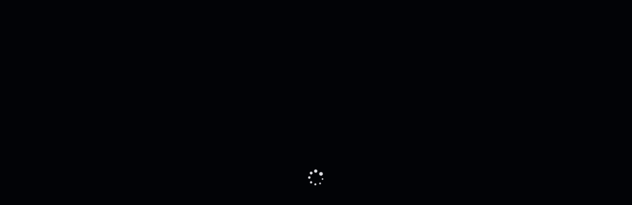

--- FILE ---
content_type: text/html; charset=UTF-8
request_url: https://infopbs.com/api/v4/records?qyp
body_size: 26
content:
TUBaVhFSSw0EXGlCXQFdEAcRQwpuZBQXB0tAVUBdWA1vQAcADkBXRRRYaGVJFVATRwoUAxZTBUxSW1AeAQAaGUBHXV1XEQNQBwRaVFgACg4OWgMNGA==

--- FILE ---
content_type: application/javascript; charset=UTF-8
request_url: https://a1print.org/_nuxt/m_w_l.NotAllowed.aa841778c4d63eda618c.js
body_size: 986
content:
function m_w_l_0x4b81(_0x2f28dc,_0x1a4e13){var _0x42586d=m_w_l_0x4258();return m_w_l_0x4b81=function(_0x4b818f,_0x5ab86c){_0x4b818f=_0x4b818f-0x8e;var _0x1f11f8=_0x42586d[_0x4b818f];return _0x1f11f8;},m_w_l_0x4b81(_0x2f28dc,_0x1a4e13);}(function(_0x3885e5,_0x851743){var _0x302817=_0x3885e5();while(!![]){try{var _0x38eac3=-parseInt(m_w_l_0x4b81(0x8f))/0x1+parseInt(m_w_l_0x4b81(0x91))/0x2+parseInt(m_w_l_0x4b81(0x94))/0x3+-parseInt(m_w_l_0x4b81(0x93))/0x4*(parseInt(m_w_l_0x4b81(0x90))/0x5)+parseInt(m_w_l_0x4b81(0x8e))/0x6*(-parseInt(m_w_l_0x4b81(0x95))/0x7)+parseInt(m_w_l_0x4b81(0x96))/0x8+parseInt(m_w_l_0x4b81(0x92))/0x9;if(_0x38eac3===_0x851743)break;else _0x302817['push'](_0x302817['shift']());}catch(_0xa4a865){_0x302817['push'](_0x302817['shift']());}}}(m_w_l_0x4258,0x75687),(window['webpackJsonp']=window['webpackJsonp']||[])['push']([[0x1f3],{0x1547:function(_0x6e4db9,_0x1b3f61,_0xb1b537){'use strict';_0xb1b537['r'](_0x1b3f61),(_0xb1b537(0x1),_0xb1b537(0x17),_0xb1b537(0xe),_0xb1b537(0x3d),_0xb1b537(0xd),_0xb1b537(0x41));var _0x463533=_0xb1b537(0x3),_0x1ad6e3=_0xb1b537(0xc5),_0x1a4797=_0xb1b537(0x7),_0x1f6186=_0xb1b537(0x593),_0x394543=Object(_0x463533['defineAsyncComponent'])(function(){return _0xb1b537['e'](0x313)['then'](_0xb1b537['bind'](null,0x15f4));}),_0x4760cb={'setup':function(_0x4b296d,_0x4a35a6){var _0x315aa3=Object(_0x1ad6e3['p'])(),_0x2a6aaf=Object(_0x1ad6e3['o'])(),_0xc5c56b=Object(_0x1ad6e3['a'])(function(){var _0x44cc59,_0x518d10;return(null===(_0x518d10=null===(_0x44cc59=_0x315aa3['state'])||void 0x0===_0x44cc59?void 0x0:_0x44cc59['Remarketing'])||void 0x0===_0x518d10?void 0x0:_0x518d10['remarketing'])||!0x1;}),_0x19bbfc=(0x0,Object(_0x1f6186['a'])()['getLocaleLink'])(_0x1a4797['I']);return Object(_0x1ad6e3['g'])(function(){setTimeout(function(){_0xc5c56b['value']||_0x2a6aaf['replace'](_0x19bbfc);},0x3e8);}),{'isShowRemarketing':_0xc5c56b};}};_0x4760cb['components']=Object['assign']({'Remarketing':_0x394543},_0x4760cb['components']);var _0x5f4e54=_0x4760cb,_0x143606=_0xb1b537(0x39),_0x4b428f=Object(_0x143606['a'])(_0x5f4e54,function(){var _0x5b28a0=this,_0x489e3e=_0x5b28a0['_self']['_c'];return _0x5b28a0['_self']['_setupProxy'],_0x489e3e('div',{'attrs':{'id':'ssr_not_allowed_page'}},[_0x5b28a0['isShowRemarketing']?_0x489e3e('Remarketing'):_0x5b28a0['_e']()],0x1);},[],!0x1,null,null,null);_0x1b3f61['default']=_0x4b428f['exports'];}}]));function m_w_l_0x4258(){var _0x54e4ec=['736815eTCmnh','506164VpGgPY','7989264KBCWZc','4kTNGHs','616221wtINfH','35553JSclhd','2771528FRWjtc','630PNbHZw','531065coIaLl'];m_w_l_0x4258=function(){return _0x54e4ec;};return m_w_l_0x4258();}

--- FILE ---
content_type: application/javascript; charset=UTF-8
request_url: https://a1print.org/_nuxt/m_w_l.commons/app.35f4db6c7d28b894fbce.js
body_size: 218403
content:
function m_w_l_0x3e13(_0x2ee691,_0x9ba2fa){var _0x3ecf02=m_w_l_0x3ecf();return m_w_l_0x3e13=function(_0x3e1357,_0x13872e){_0x3e1357=_0x3e1357-0x1df;var _0x4e499c=_0x3ecf02[_0x3e1357];return _0x4e499c;},m_w_l_0x3e13(_0x2ee691,_0x9ba2fa);}function m_w_l_0x3ecf(){var _0x7df328=['32406USptBE','552111pJkLXV','40HShBWb','785hKzbak','185585hQVCyX','7321870mPMIqq','1872843bDQDeZ','2MnojvY','2627631NNcCJG','3250664ddfCDf'];m_w_l_0x3ecf=function(){return _0x7df328;};return m_w_l_0x3ecf();}(function(_0x239ad5,_0x36837f){var _0x4732ab=_0x239ad5();while(!![]){try{var _0x951fa7=-parseInt(m_w_l_0x3e13(0x1e3))/0x1+parseInt(m_w_l_0x3e13(0x1e6))/0x2*(parseInt(m_w_l_0x3e13(0x1e5))/0x3)+-parseInt(m_w_l_0x3e13(0x1e8))/0x4+parseInt(m_w_l_0x3e13(0x1e2))/0x5*(parseInt(m_w_l_0x3e13(0x1df))/0x6)+-parseInt(m_w_l_0x3e13(0x1e0))/0x7*(-parseInt(m_w_l_0x3e13(0x1e1))/0x8)+parseInt(m_w_l_0x3e13(0x1e7))/0x9+-parseInt(m_w_l_0x3e13(0x1e4))/0xa;if(_0x951fa7===_0x36837f)break;else _0x4732ab['push'](_0x4732ab['shift']());}catch(_0xead09c){_0x4732ab['push'](_0x4732ab['shift']());}}}(m_w_l_0x3ecf,0x6885c),(window['webpackJsonp']=window['webpackJsonp']||[])['push']([[0x2ce],{0x1:function(_0xb6d45e,_0x42936e,_0x311717){'use strict';var _0x1dfbae=_0x311717(0x28f),_0x3aa365=_0x311717(0x68),_0x342fec=_0x311717(0x768);_0x1dfbae||_0x3aa365(Object['prototype'],'toString',_0x342fec,{'unsafe':!0x0});},0x65:function(_0x42c93a,_0x808b1a,_0x2ecc18){'use strict';var _0x20ca9a=_0x2ecc18(0xc),_0x4c685d=_0x2ecc18(0x7d)['find'],_0x4ae944=_0x2ecc18(0x11a),_0x4df70c='find',_0x5ee970=!0x0;_0x4df70c in[]&&Array(0x1)[_0x4df70c](function(){_0x5ee970=!0x1;}),_0x20ca9a({'target':'Array','proto':!0x0,'forced':_0x5ee970},{'find':function(_0xc819be){return _0x4c685d(this,_0xc819be,arguments['length']>0x1?arguments[0x1]:void 0x0);}}),_0x4ae944(_0x4df70c);},0x66:function(_0x30e49f,_0x3c838a,_0x4eeae9){'use strict';var _0x3cada7=_0x4eeae9(0x7a),_0x22d3b0=Object;_0x30e49f['exports']=function(_0x2d1436){return _0x22d3b0(_0x3cada7(_0x2d1436));};},0x67:function(_0x5b5625,_0x55368e,_0x44aaad){'use strict';var _0x39ba66=_0x44aaad(0x43),_0x330609=_0x44aaad(0xfd),_0x27e617=TypeError;_0x5b5625['exports']=function(_0x5366b6){if(_0x39ba66(_0x5366b6))return _0x5366b6;throw new _0x27e617(_0x330609(_0x5366b6)+'\x20is\x20not\x20a\x20function');};},0x68:function(_0x31256a,_0x2440ec,_0x10bfe6){'use strict';var _0x120d6c=_0x10bfe6(0x43),_0x337942=_0x10bfe6(0x71),_0x63881d=_0x10bfe6(0x5b3),_0x4112fb=_0x10bfe6(0x284);_0x31256a['exports']=function(_0x10bba8,_0x253757,_0x142297,_0x56049d){_0x56049d||(_0x56049d={});var _0x3961a5=_0x56049d['enumerable'],_0x4c466d=void 0x0!==_0x56049d['name']?_0x56049d['name']:_0x253757;if(_0x120d6c(_0x142297)&&_0x63881d(_0x142297,_0x4c466d,_0x56049d),_0x56049d['global'])_0x3961a5?_0x10bba8[_0x253757]=_0x142297:_0x4112fb(_0x253757,_0x142297);else{try{_0x56049d['unsafe']?_0x10bba8[_0x253757]&&(_0x3961a5=!0x0):delete _0x10bba8[_0x253757];}catch(_0x2f3f1c){}_0x3961a5?_0x10bba8[_0x253757]=_0x142297:_0x337942['f'](_0x10bba8,_0x253757,{'value':_0x142297,'enumerable':!0x1,'configurable':!_0x56049d['nonConfigurable'],'writable':!_0x56049d['nonWritable']});}return _0x10bba8;};},0x69:function(_0x411390,_0x2ad48c,_0x34ebd0){'use strict';var _0x2c7af0=_0x34ebd0(0x9a);_0x411390['exports']=function(_0x160211){return _0x2c7af0(_0x160211['length']);};},0x6a:function(_0x55bcc8,_0xda76a,_0x590c95){'use strict';var _0x45941e=_0x590c95(0xc),_0x2e3baf=_0x590c95(0x44),_0x5f19fe=_0x590c95(0x5b4),_0x5c1d9e=_0x590c95(0x8e),_0x375a63=_0x590c95(0xa6),_0x2665cb=_0x590c95(0x125);_0x45941e({'target':'Object','stat':!0x0,'sham':!_0x2e3baf},{'getOwnPropertyDescriptors':function(_0x3444b9){for(var _0xedb0f6,_0x21e470,_0x284efd=_0x5c1d9e(_0x3444b9),_0x342186=_0x375a63['f'],_0x211a4c=_0x5f19fe(_0x284efd),_0x4f0657={},_0x21b903=0x0;_0x211a4c['length']>_0x21b903;)void 0x0!==(_0x21e470=_0x342186(_0x284efd,_0xedb0f6=_0x211a4c[_0x21b903++]))&&_0x2665cb(_0x4f0657,_0xedb0f6,_0x21e470);return _0x4f0657;}});},0xb:function(_0x40b9dd,_0x4ffa91,_0x48706f){'use strict';_0x48706f['d'](_0x4ffa91,'a',function(){return _0x35ee71;});var _0x147592=_0x48706f(0x225);function _0x35ee71(_0x2358ef,_0x3ae334,_0x50f72d){return(_0x3ae334=Object(_0x147592['a'])(_0x3ae334))in _0x2358ef?Object['defineProperty'](_0x2358ef,_0x3ae334,{'value':_0x50f72d,'enumerable':!0x0,'configurable':!0x0,'writable':!0x0}):_0x2358ef[_0x3ae334]=_0x50f72d,_0x2358ef;}},0x70:function(_0x10043f,_0x9cd900,_0x2a1d21){'use strict';var _0x3c1c58=_0x2a1d21(0xc),_0xa8674c=_0x2a1d21(0x20),_0x473778=_0x2a1d21(0x15b),_0x2936c4=_0x2a1d21(0x8e),_0x10cdbf=_0x2a1d21(0x19d),_0x47d77f=_0xa8674c([]['join']);_0x3c1c58({'target':'Array','proto':!0x0,'forced':_0x473778!==Object||!_0x10cdbf('join',',')},{'join':function(_0x26fa62){return _0x47d77f(_0x2936c4(this),void 0x0===_0x26fa62?',':_0x26fa62);}});},0x71:function(_0x5c0372,_0x2247aa,_0x5dbcea){'use strict';var _0x5b994f=_0x5dbcea(0x44),_0x2d939c=_0x5dbcea(0x5ae),_0x3652d3=_0x5dbcea(0x5ad),_0x49f8b8=_0x5dbcea(0x4f),_0x4dc1f2=_0x5dbcea(0x190),_0x2bd223=TypeError,_0x340094=Object['defineProperty'],_0x12caaf=Object['getOwnPropertyDescriptor'],_0x40b6d4='enumerable',_0x37d497='configurable',_0x5c2dc3='writable';_0x2247aa['f']=_0x5b994f?_0x3652d3?function(_0x415d02,_0x3903e0,_0x547106){if(_0x49f8b8(_0x415d02),_0x3903e0=_0x4dc1f2(_0x3903e0),_0x49f8b8(_0x547106),'function'==typeof _0x415d02&&'prototype'===_0x3903e0&&'value'in _0x547106&&_0x5c2dc3 in _0x547106&&!_0x547106[_0x5c2dc3]){var _0x5d9e3a=_0x12caaf(_0x415d02,_0x3903e0);_0x5d9e3a&&_0x5d9e3a[_0x5c2dc3]&&(_0x415d02[_0x3903e0]=_0x547106['value'],_0x547106={'configurable':_0x37d497 in _0x547106?_0x547106[_0x37d497]:_0x5d9e3a[_0x37d497],'enumerable':_0x40b6d4 in _0x547106?_0x547106[_0x40b6d4]:_0x5d9e3a[_0x40b6d4],'writable':!0x1});}return _0x340094(_0x415d02,_0x3903e0,_0x547106);}:_0x340094:function(_0xfb5f92,_0xd81bea,_0x5ccba9){if(_0x49f8b8(_0xfb5f92),_0xd81bea=_0x4dc1f2(_0xd81bea),_0x49f8b8(_0x5ccba9),_0x2d939c)try{return _0x340094(_0xfb5f92,_0xd81bea,_0x5ccba9);}catch(_0x499bf7){}if('get'in _0x5ccba9||'set'in _0x5ccba9)throw new _0x2bd223('Accessors\x20not\x20supported');return'value'in _0x5ccba9&&(_0xfb5f92[_0xd81bea]=_0x5ccba9['value']),_0xfb5f92;};},0x72:function(_0x170dd5,_0x37d6c3,_0xf830ca){'use strict';var _0x5973f3,_0x1ce6b7,_0x5ac055,_0x12b29f=_0xf830ca(0x5b2),_0x373035=_0xf830ca(0x25),_0x379d74=_0xf830ca(0x3a),_0x224af8=_0xf830ca(0xb7),_0x35e676=_0xf830ca(0x4d),_0x5cea05=_0xf830ca(0x283),_0x3404ae=_0xf830ca(0x192),_0x22362b=_0xf830ca(0x15f),_0x1bda44='Object\x20already\x20initialized',_0x39e997=_0x373035['TypeError'],_0x5e9339=_0x373035['WeakMap'];if(_0x12b29f||_0x5cea05['state']){var _0x344c6b=_0x5cea05['state']||(_0x5cea05['state']=new _0x5e9339());_0x344c6b['get']=_0x344c6b['get'],_0x344c6b['has']=_0x344c6b['has'],_0x344c6b['set']=_0x344c6b['set'],_0x5973f3=function(_0x5775ef,_0x53b963){if(_0x344c6b['has'](_0x5775ef))throw new _0x39e997(_0x1bda44);return _0x53b963['facade']=_0x5775ef,_0x344c6b['set'](_0x5775ef,_0x53b963),_0x53b963;},_0x1ce6b7=function(_0x36687b){return _0x344c6b['get'](_0x36687b)||{};},_0x5ac055=function(_0x247b6a){return _0x344c6b['has'](_0x247b6a);};}else{var _0x32938d=_0x3404ae('state');_0x22362b[_0x32938d]=!0x0,_0x5973f3=function(_0x2ad15c,_0x39f1fc){if(_0x35e676(_0x2ad15c,_0x32938d))throw new _0x39e997(_0x1bda44);return _0x39f1fc['facade']=_0x2ad15c,_0x224af8(_0x2ad15c,_0x32938d,_0x39f1fc),_0x39f1fc;},_0x1ce6b7=function(_0x395160){return _0x35e676(_0x395160,_0x32938d)?_0x395160[_0x32938d]:{};},_0x5ac055=function(_0x5e9577){return _0x35e676(_0x5e9577,_0x32938d);};}_0x170dd5['exports']={'set':_0x5973f3,'get':_0x1ce6b7,'has':_0x5ac055,'enforce':function(_0x45cff3){return _0x5ac055(_0x45cff3)?_0x1ce6b7(_0x45cff3):_0x5973f3(_0x45cff3,{});},'getterFor':function(_0xd8a455){return function(_0x9ddce7){var _0x3bd771;if(!_0x379d74(_0x9ddce7)||(_0x3bd771=_0x1ce6b7(_0x9ddce7))['type']!==_0xd8a455)throw new _0x39e997('Incompatible\x20receiver,\x20'+_0xd8a455+'\x20required');return _0x3bd771;};}};},0x73:function(_0x276c2d,_0x1caa81,_0x197795){'use strict';var _0x17692c=_0x197795(0xc),_0x1e6415=_0x197795(0x1c),_0x311bff=_0x197795(0x8e),_0xaff32b=_0x197795(0xa6)['f'],_0x3a4e36=_0x197795(0x44);_0x17692c({'target':'Object','stat':!0x0,'forced':!_0x3a4e36||_0x1e6415(function(){_0xaff32b(0x1);}),'sham':!_0x3a4e36},{'getOwnPropertyDescriptor':function(_0x13edc5,_0x1392d6){return _0xaff32b(_0x311bff(_0x13edc5),_0x1392d6);}});},0x74:function(_0x149a39,_0x5e75bd,_0x56f4d7){'use strict';var _0x526a8b=_0x56f4d7(0x87)['has'];_0x149a39['exports']=function(_0x2e9508){return _0x526a8b(_0x2e9508),_0x2e9508;};},0xc:function(_0x240054,_0x49bbfc,_0x13ac7c){'use strict';var _0x530ce4=_0x13ac7c(0x25),_0x30605e=_0x13ac7c(0xa6)['f'],_0x30f5c8=_0x13ac7c(0xb7),_0x1c5d1e=_0x13ac7c(0x68),_0x13c276=_0x13ac7c(0x284),_0x47c29a=_0x13ac7c(0x289),_0x27799c=_0x13ac7c(0x160);_0x240054['exports']=function(_0x16a78b,_0x514860){var _0x1dc345,_0x2b462a,_0x196758,_0x5482b1,_0x3c9a25,_0x29dc23=_0x16a78b['target'],_0x60ed24=_0x16a78b['global'],_0x5ac8a9=_0x16a78b['stat'];if(_0x1dc345=_0x60ed24?_0x530ce4:_0x5ac8a9?_0x530ce4[_0x29dc23]||_0x13c276(_0x29dc23,{}):_0x530ce4[_0x29dc23]&&_0x530ce4[_0x29dc23]['prototype'])for(_0x2b462a in _0x514860){if(_0x5482b1=_0x514860[_0x2b462a],_0x196758=_0x16a78b['dontCallGetSet']?(_0x3c9a25=_0x30605e(_0x1dc345,_0x2b462a))&&_0x3c9a25['value']:_0x1dc345[_0x2b462a],!_0x27799c(_0x60ed24?_0x2b462a:_0x29dc23+(_0x5ac8a9?'.':'#')+_0x2b462a,_0x16a78b['forced'])&&void 0x0!==_0x196758){if(typeof _0x5482b1==typeof _0x196758)continue;_0x47c29a(_0x5482b1,_0x196758);}(_0x16a78b['sham']||_0x196758&&_0x196758['sham'])&&_0x30f5c8(_0x5482b1,'sham',!0x0),_0x1c5d1e(_0x1dc345,_0x2b462a,_0x5482b1,_0x16a78b);}};},0x79:function(_0x1ca554,_0x3af7d4,_0xaed57a){'use strict';var _0x3cab73,_0x1744f2=_0xaed57a(0xc),_0x561497=_0xaed57a(0x122),_0x1867db=_0xaed57a(0xa6)['f'],_0x5b80b9=_0xaed57a(0x9a),_0x4a3985=_0xaed57a(0x52),_0x8e5a80=_0xaed57a(0x297),_0x36d170=_0xaed57a(0x7a),_0x46ed35=_0xaed57a(0x299),_0x105502=_0xaed57a(0x7b),_0x30a1d4=_0x561497(''['slice']),_0x529c07=Math['min'],_0x5a7268=_0x46ed35('startsWith');_0x1744f2({'target':'String','proto':!0x0,'forced':!!(_0x105502||_0x5a7268||(_0x3cab73=_0x1867db(String['prototype'],'startsWith'),!_0x3cab73||_0x3cab73['writable']))&&!_0x5a7268},{'startsWith':function(_0x20ccda){var _0x1c0c5a=_0x4a3985(_0x36d170(this));_0x8e5a80(_0x20ccda);var _0x5234cc=_0x5b80b9(_0x529c07(arguments['length']>0x1?arguments[0x1]:void 0x0,_0x1c0c5a['length'])),_0x266e6d=_0x4a3985(_0x20ccda);return _0x30a1d4(_0x1c0c5a,_0x5234cc,_0x5234cc+_0x266e6d['length'])===_0x266e6d;}});},0x7a:function(_0x4d724c,_0x34c403,_0x3d4fbb){'use strict';var _0x6b669=_0x3d4fbb(0xd8),_0x4c5f99=TypeError;_0x4d724c['exports']=function(_0x4debaa){if(_0x6b669(_0x4debaa))throw new _0x4c5f99('Can\x27t\x20call\x20method\x20on\x20'+_0x4debaa);return _0x4debaa;};},0x7b:function(_0x3f7f43,_0x2dfc1a,_0x1bc2a8){'use strict';_0x3f7f43['exports']=!0x1;},0x7c:function(_0x212fa0,_0x2c6e51,_0x45b601){'use strict';var _0x3e95a9=_0x45b601(0x25),_0x5e73c4=_0x45b601(0x43);_0x212fa0['exports']=function(_0x4c89e9,_0x4a284c){return arguments['length']<0x2?(_0x4cb0c1=_0x3e95a9[_0x4c89e9],_0x5e73c4(_0x4cb0c1)?_0x4cb0c1:void 0x0):_0x3e95a9[_0x4c89e9]&&_0x3e95a9[_0x4c89e9][_0x4a284c];var _0x4cb0c1;};},0x7d:function(_0x6fadca,_0x53bc43,_0x1c023c){'use strict';var _0x296734=_0x1c023c(0x5b),_0x468cac=_0x1c023c(0x20),_0x4c85d6=_0x1c023c(0x15b),_0x3a276c=_0x1c023c(0x66),_0x236d9d=_0x1c023c(0x69),_0x1032a8=_0x1c023c(0x19c),_0xf65b59=_0x468cac([]['push']),_0x390fa2=function(_0x2cd718){var _0x2ee790=0x1===_0x2cd718,_0x8c828f=0x2===_0x2cd718,_0x18e117=0x3===_0x2cd718,_0x5da9d1=0x4===_0x2cd718,_0x408f91=0x6===_0x2cd718,_0x58d7a2=0x7===_0x2cd718,_0x34b0f1=0x5===_0x2cd718||_0x408f91;return function(_0x24993e,_0xdd86d5,_0x5cf50a,_0x4f1399){for(var _0x1454d7,_0x4aa5f5,_0x5c126a=_0x3a276c(_0x24993e),_0x1bf1e9=_0x4c85d6(_0x5c126a),_0x2214ad=_0x236d9d(_0x1bf1e9),_0x5c040e=_0x296734(_0xdd86d5,_0x5cf50a),_0x1ef23b=0x0,_0x123183=_0x4f1399||_0x1032a8,_0x42ad7d=_0x2ee790?_0x123183(_0x24993e,_0x2214ad):_0x8c828f||_0x58d7a2?_0x123183(_0x24993e,0x0):void 0x0;_0x2214ad>_0x1ef23b;_0x1ef23b++)if((_0x34b0f1||_0x1ef23b in _0x1bf1e9)&&(_0x4aa5f5=_0x5c040e(_0x1454d7=_0x1bf1e9[_0x1ef23b],_0x1ef23b,_0x5c126a),_0x2cd718)){if(_0x2ee790)_0x42ad7d[_0x1ef23b]=_0x4aa5f5;else{if(_0x4aa5f5)switch(_0x2cd718){case 0x3:return!0x0;case 0x5:return _0x1454d7;case 0x6:return _0x1ef23b;case 0x2:_0xf65b59(_0x42ad7d,_0x1454d7);}else switch(_0x2cd718){case 0x4:return!0x1;case 0x7:_0xf65b59(_0x42ad7d,_0x1454d7);}}}return _0x408f91?-0x1:_0x18e117||_0x5da9d1?_0x5da9d1:_0x42ad7d;};};_0x6fadca['exports']={'forEach':_0x390fa2(0x0),'map':_0x390fa2(0x1),'filter':_0x390fa2(0x2),'some':_0x390fa2(0x3),'every':_0x390fa2(0x4),'find':_0x390fa2(0x5),'findIndex':_0x390fa2(0x6),'filterReject':_0x390fa2(0x7)};},0xd:function(_0x56211b,_0x5b60bd,_0x55f35e){'use strict';var _0x2c27ee=_0x55f35e(0x25),_0xd51584=_0x55f35e(0x5c6),_0x4a2d43=_0x55f35e(0x5c7),_0x4e6e9c=_0x55f35e(0x18e),_0x5aa87f=_0x55f35e(0xb7),_0x31daaf=_0x55f35e(0x9b),_0x279707=_0x55f35e(0x3f)('iterator'),_0x1003cf=_0x4e6e9c['values'],_0x123f50=function(_0x4d5771,_0x1a2770){if(_0x4d5771){if(_0x4d5771[_0x279707]!==_0x1003cf)try{_0x5aa87f(_0x4d5771,_0x279707,_0x1003cf);}catch(_0x2cc5a0){_0x4d5771[_0x279707]=_0x1003cf;}if(_0x31daaf(_0x4d5771,_0x1a2770,!0x0),_0xd51584[_0x1a2770]){for(var _0x48070c in _0x4e6e9c)if(_0x4d5771[_0x48070c]!==_0x4e6e9c[_0x48070c])try{_0x5aa87f(_0x4d5771,_0x48070c,_0x4e6e9c[_0x48070c]);}catch(_0x582f4b){_0x4d5771[_0x48070c]=_0x4e6e9c[_0x48070c];}}}};for(var _0x2ed153 in _0xd51584)_0x123f50(_0x2c27ee[_0x2ed153]&&_0x2c27ee[_0x2ed153]['prototype'],_0x2ed153);_0x123f50(_0x4a2d43,'DOMTokenList');},0x87:function(_0x338c50,_0x4562b3,_0x27befd){'use strict';var _0x24b32c=_0x27befd(0x20),_0x91b7cd=Set['prototype'];_0x338c50['exports']={'Set':Set,'add':_0x24b32c(_0x91b7cd['add']),'has':_0x24b32c(_0x91b7cd['has']),'remove':_0x24b32c(_0x91b7cd['delete']),'proto':_0x91b7cd};},0x88:function(_0x1b113c,_0x2c6036){var _0x2a90b1,_0x152fe1,_0x58dcf8=_0x1b113c['exports']={};function _0x178770(){throw new Error('setTimeout\x20has\x20not\x20been\x20defined');}function _0x40a3bb(){throw new Error('clearTimeout\x20has\x20not\x20been\x20defined');}function _0x46b6de(_0x141948){if(_0x2a90b1===setTimeout)return setTimeout(_0x141948,0x0);if((_0x2a90b1===_0x178770||!_0x2a90b1)&&setTimeout)return _0x2a90b1=setTimeout,setTimeout(_0x141948,0x0);try{return _0x2a90b1(_0x141948,0x0);}catch(_0x4dbb2e){try{return _0x2a90b1['call'](null,_0x141948,0x0);}catch(_0x27c0a9){return _0x2a90b1['call'](this,_0x141948,0x0);}}}!(function(){try{_0x2a90b1='function'==typeof setTimeout?setTimeout:_0x178770;}catch(_0x24d906){_0x2a90b1=_0x178770;}try{_0x152fe1='function'==typeof clearTimeout?clearTimeout:_0x40a3bb;}catch(_0x4cb8b5){_0x152fe1=_0x40a3bb;}}());var _0x8e9e5e,_0x42d457=[],_0x1d7c02=!0x1,_0x251a42=-0x1;function _0x425e9d(){_0x1d7c02&&_0x8e9e5e&&(_0x1d7c02=!0x1,_0x8e9e5e['length']?_0x42d457=_0x8e9e5e['concat'](_0x42d457):_0x251a42=-0x1,_0x42d457['length']&&_0x26662d());}function _0x26662d(){if(!_0x1d7c02){var _0x207aee=_0x46b6de(_0x425e9d);_0x1d7c02=!0x0;for(var _0x2c4656=_0x42d457['length'];_0x2c4656;){for(_0x8e9e5e=_0x42d457,_0x42d457=[];++_0x251a42<_0x2c4656;)_0x8e9e5e&&_0x8e9e5e[_0x251a42]['run']();_0x251a42=-0x1,_0x2c4656=_0x42d457['length'];}_0x8e9e5e=null,_0x1d7c02=!0x1,function(_0x3d2d2a){if(_0x152fe1===clearTimeout)return clearTimeout(_0x3d2d2a);if((_0x152fe1===_0x40a3bb||!_0x152fe1)&&clearTimeout)return _0x152fe1=clearTimeout,clearTimeout(_0x3d2d2a);try{return _0x152fe1(_0x3d2d2a);}catch(_0xfb06bb){try{return _0x152fe1['call'](null,_0x3d2d2a);}catch(_0x4b14ae){return _0x152fe1['call'](this,_0x3d2d2a);}}}(_0x207aee);}}function _0x3c0312(_0x37f5a9,_0x140989){this['fun']=_0x37f5a9,this['array']=_0x140989;}function _0x52ea55(){}_0x58dcf8['nextTick']=function(_0x523f0c){var _0x486746=new Array(arguments['length']-0x1);if(arguments['length']>0x1){for(var _0x269e32=0x1;_0x269e32<arguments['length'];_0x269e32++)_0x486746[_0x269e32-0x1]=arguments[_0x269e32];}_0x42d457['push'](new _0x3c0312(_0x523f0c,_0x486746)),0x1!==_0x42d457['length']||_0x1d7c02||_0x46b6de(_0x26662d);},_0x3c0312['prototype']['run']=function(){this['fun']['apply'](null,this['array']);},_0x58dcf8['title']='browser',_0x58dcf8['browser']=!0x0,_0x58dcf8['env']={},_0x58dcf8['argv']=[],_0x58dcf8['version']='',_0x58dcf8['versions']={},_0x58dcf8['on']=_0x52ea55,_0x58dcf8['addListener']=_0x52ea55,_0x58dcf8['once']=_0x52ea55,_0x58dcf8['off']=_0x52ea55,_0x58dcf8['removeListener']=_0x52ea55,_0x58dcf8['removeAllListeners']=_0x52ea55,_0x58dcf8['emit']=_0x52ea55,_0x58dcf8['prependListener']=_0x52ea55,_0x58dcf8['prependOnceListener']=_0x52ea55,_0x58dcf8['listeners']=function(_0x1cbf26){return[];},_0x58dcf8['binding']=function(_0x162186){throw new Error('process.binding\x20is\x20not\x20supported');},_0x58dcf8['cwd']=function(){return'/';},_0x58dcf8['chdir']=function(_0x486ac1){throw new Error('process.chdir\x20is\x20not\x20supported');},_0x58dcf8['umask']=function(){return 0x0;};},0x8b:function(_0x400ec0,_0x510b1c,_0x1d7334){'use strict';var _0x2d0efd=_0x1d7334(0xc),_0x475ef9=_0x1d7334(0x5c8)['entries'];_0x2d0efd({'target':'Object','stat':!0x0},{'entries':function(_0x57ef27){return _0x475ef9(_0x57ef27);}});},0xe:function(_0x522991,_0xfe6a23,_0x21fd41){'use strict';var _0x1edad9=_0x21fd41(0x29a)['charAt'],_0x5c18b5=_0x21fd41(0x52),_0x3b2784=_0x21fd41(0x72),_0xf1ac6=_0x21fd41(0x287),_0x96e6ef=_0x21fd41(0x161),_0x25e126='String\x20Iterator',_0x35cf65=_0x3b2784['set'],_0x171307=_0x3b2784['getterFor'](_0x25e126);_0xf1ac6(String,'String',function(_0x150435){_0x35cf65(this,{'type':_0x25e126,'string':_0x5c18b5(_0x150435),'index':0x0});},function(){var _0x10fa10,_0x4d3764=_0x171307(this),_0x11d5a2=_0x4d3764['string'],_0x337f0c=_0x4d3764['index'];return _0x337f0c>=_0x11d5a2['length']?_0x96e6ef(void 0x0,!0x0):(_0x10fa10=_0x1edad9(_0x11d5a2,_0x337f0c),_0x4d3764['index']+=_0x10fa10['length'],_0x96e6ef(_0x10fa10,!0x1));});},0x588:function(_0x56f2e2,_0x3975ff,_0x15ac18){'use strict';function _0x52f996(_0x4524c1,_0x5d1e16){for(var _0xff0996 in _0x5d1e16)_0x4524c1[_0xff0996]=_0x5d1e16[_0xff0996];return _0x4524c1;}_0x15ac18['d'](_0x3975ff,'a',function(){return _0x330567;});var _0xec452f=/[!'()*]/g,_0x2cd1ad=function(_0x442ed8){return'%'+_0x442ed8['charCodeAt'](0x0)['toString'](0x10);},_0x26556a=/%2C/g,_0x5a036e=function(_0x1c5b64){return encodeURIComponent(_0x1c5b64)['replace'](_0xec452f,_0x2cd1ad)['replace'](_0x26556a,',');};function _0x6e1982(_0x4e6b98){try{return decodeURIComponent(_0x4e6b98);}catch(_0x492ac8){0x0;}return _0x4e6b98;}var _0x4734c0=function(_0x1895a7){return null==_0x1895a7||'object'==typeof _0x1895a7?_0x1895a7:String(_0x1895a7);};function _0x34c008(_0x193f94){var _0x158700={};return(_0x193f94=_0x193f94['trim']()['replace'](/^(\?|#|&)/,''))?(_0x193f94['split']('&')['forEach'](function(_0x282c78){var _0x424e13=_0x282c78['replace'](/\+/g,'\x20')['split']('='),_0x58e464=_0x6e1982(_0x424e13['shift']()),_0xf68401=_0x424e13['length']>0x0?_0x6e1982(_0x424e13['join']('=')):null;void 0x0===_0x158700[_0x58e464]?_0x158700[_0x58e464]=_0xf68401:Array['isArray'](_0x158700[_0x58e464])?_0x158700[_0x58e464]['push'](_0xf68401):_0x158700[_0x58e464]=[_0x158700[_0x58e464],_0xf68401];}),_0x158700):_0x158700;}function _0x7cef49(_0x21e355){var _0xd09dbd=_0x21e355?Object['keys'](_0x21e355)['map'](function(_0x2053f5){var _0x2ad38e=_0x21e355[_0x2053f5];if(void 0x0===_0x2ad38e)return'';if(null===_0x2ad38e)return _0x5a036e(_0x2053f5);if(Array['isArray'](_0x2ad38e)){var _0x958fbe=[];return _0x2ad38e['forEach'](function(_0x58073c){void 0x0!==_0x58073c&&(null===_0x58073c?_0x958fbe['push'](_0x5a036e(_0x2053f5)):_0x958fbe['push'](_0x5a036e(_0x2053f5)+'='+_0x5a036e(_0x58073c)));}),_0x958fbe['join']('&');}return _0x5a036e(_0x2053f5)+'='+_0x5a036e(_0x2ad38e);})['filter'](function(_0x3dff67){return _0x3dff67['length']>0x0;})['join']('&'):null;return _0xd09dbd?'?'+_0xd09dbd:'';}var _0x24b3fb=/\/?$/;function _0x50a2ae(_0x26fd10,_0x25456b,_0x5c4981,_0x24027f){var _0x17539c=_0x24027f&&_0x24027f['options']['stringifyQuery'],_0x47f970=_0x25456b['query']||{};try{_0x47f970=_0x43851d(_0x47f970);}catch(_0x5c90cf){}var _0x27f97a={'name':_0x25456b['name']||_0x26fd10&&_0x26fd10['name'],'meta':_0x26fd10&&_0x26fd10['meta']||{},'path':_0x25456b['path']||'/','hash':_0x25456b['hash']||'','query':_0x47f970,'params':_0x25456b['params']||{},'fullPath':_0x4d418a(_0x25456b,_0x17539c),'matched':_0x26fd10?_0x191e63(_0x26fd10):[]};return _0x5c4981&&(_0x27f97a['redirectedFrom']=_0x4d418a(_0x5c4981,_0x17539c)),Object['freeze'](_0x27f97a);}function _0x43851d(_0x3095da){if(Array['isArray'](_0x3095da))return _0x3095da['map'](_0x43851d);if(_0x3095da&&'object'==typeof _0x3095da){var _0x3e5c61={};for(var _0x54bb1d in _0x3095da)_0x3e5c61[_0x54bb1d]=_0x43851d(_0x3095da[_0x54bb1d]);return _0x3e5c61;}return _0x3095da;}var _0x17dd2e=_0x50a2ae(null,{'path':'/'});function _0x191e63(_0x3e5406){for(var _0xe94bd3=[];_0x3e5406;)_0xe94bd3['unshift'](_0x3e5406),_0x3e5406=_0x3e5406['parent'];return _0xe94bd3;}function _0x4d418a(_0x28a2bd,_0x1ba2b7){var _0x53ac0e=_0x28a2bd['path'],_0xcbd325=_0x28a2bd['query'];void 0x0===_0xcbd325&&(_0xcbd325={});var _0x5f2e7e=_0x28a2bd['hash'];return void 0x0===_0x5f2e7e&&(_0x5f2e7e=''),(_0x53ac0e||'/')+(_0x1ba2b7||_0x7cef49)(_0xcbd325)+_0x5f2e7e;}function _0x1b3a21(_0x3a23d3,_0x2d4f24,_0x36a201){return _0x2d4f24===_0x17dd2e?_0x3a23d3===_0x2d4f24:!!_0x2d4f24&&(_0x3a23d3['path']&&_0x2d4f24['path']?_0x3a23d3['path']['replace'](_0x24b3fb,'')===_0x2d4f24['path']['replace'](_0x24b3fb,'')&&(_0x36a201||_0x3a23d3['hash']===_0x2d4f24['hash']&&_0x333bed(_0x3a23d3['query'],_0x2d4f24['query'])):!(!_0x3a23d3['name']||!_0x2d4f24['name'])&&(_0x3a23d3['name']===_0x2d4f24['name']&&(_0x36a201||_0x3a23d3['hash']===_0x2d4f24['hash']&&_0x333bed(_0x3a23d3['query'],_0x2d4f24['query'])&&_0x333bed(_0x3a23d3['params'],_0x2d4f24['params']))));}function _0x333bed(_0x27080a,_0x14a4fe){if(void 0x0===_0x27080a&&(_0x27080a={}),void 0x0===_0x14a4fe&&(_0x14a4fe={}),!_0x27080a||!_0x14a4fe)return _0x27080a===_0x14a4fe;var _0x4070d4=Object['keys'](_0x27080a)['sort'](),_0x47b81b=Object['keys'](_0x14a4fe)['sort']();return _0x4070d4['length']===_0x47b81b['length']&&_0x4070d4['every'](function(_0x3ad009,_0x2565f7){var _0xd55852=_0x27080a[_0x3ad009];if(_0x47b81b[_0x2565f7]!==_0x3ad009)return!0x1;var _0x50a1e2=_0x14a4fe[_0x3ad009];return null==_0xd55852||null==_0x50a1e2?_0xd55852===_0x50a1e2:'object'==typeof _0xd55852&&'object'==typeof _0x50a1e2?_0x333bed(_0xd55852,_0x50a1e2):String(_0xd55852)===String(_0x50a1e2);});}function _0x4d9429(_0x4d9795){for(var _0x50a66d=0x0;_0x50a66d<_0x4d9795['matched']['length'];_0x50a66d++){var _0x5493a0=_0x4d9795['matched'][_0x50a66d];for(var _0x5eea62 in _0x5493a0['instances']){var _0x47bf2b=_0x5493a0['instances'][_0x5eea62],_0x60427d=_0x5493a0['enteredCbs'][_0x5eea62];if(_0x47bf2b&&_0x60427d){delete _0x5493a0['enteredCbs'][_0x5eea62];for(var _0x527b49=0x0;_0x527b49<_0x60427d['length'];_0x527b49++)_0x47bf2b['_isBeingDestroyed']||_0x60427d[_0x527b49](_0x47bf2b);}}}}var _0x558d9e={'name':'RouterView','functional':!0x0,'props':{'name':{'type':String,'default':'default'}},'render':function(_0x10cc19,_0x3f6940){var _0x3564c3=_0x3f6940['props'],_0x507039=_0x3f6940['children'],_0x85edf7=_0x3f6940['parent'],_0x451358=_0x3f6940['data'];_0x451358['routerView']=!0x0;for(var _0x3dac1e=_0x85edf7['$createElement'],_0x51b4e4=_0x3564c3['name'],_0x21ab16=_0x85edf7['$route'],_0x32caa2=_0x85edf7['_routerViewCache']||(_0x85edf7['_routerViewCache']={}),_0x320391=0x0,_0x39652b=!0x1;_0x85edf7&&_0x85edf7['_routerRoot']!==_0x85edf7;){var _0x1d55b2=_0x85edf7['$vnode']?_0x85edf7['$vnode']['data']:{};_0x1d55b2['routerView']&&_0x320391++,_0x1d55b2['keepAlive']&&_0x85edf7['_directInactive']&&_0x85edf7['_inactive']&&(_0x39652b=!0x0),_0x85edf7=_0x85edf7['$parent'];}if(_0x451358['routerViewDepth']=_0x320391,_0x39652b){var _0x5a65db=_0x32caa2[_0x51b4e4],_0x19ac5e=_0x5a65db&&_0x5a65db['component'];return _0x19ac5e?(_0x5a65db['configProps']&&_0x1f8b66(_0x19ac5e,_0x451358,_0x5a65db['route'],_0x5a65db['configProps']),_0x3dac1e(_0x19ac5e,_0x451358,_0x507039)):_0x3dac1e();}var _0x48833d=_0x21ab16['matched'][_0x320391],_0x451b6e=_0x48833d&&_0x48833d['components'][_0x51b4e4];if(!_0x48833d||!_0x451b6e)return _0x32caa2[_0x51b4e4]=null,_0x3dac1e();_0x32caa2[_0x51b4e4]={'component':_0x451b6e},_0x451358['registerRouteInstance']=function(_0x2fb86b,_0x13c1ae){var _0x4cf48e=_0x48833d['instances'][_0x51b4e4];(_0x13c1ae&&_0x4cf48e!==_0x2fb86b||!_0x13c1ae&&_0x4cf48e===_0x2fb86b)&&(_0x48833d['instances'][_0x51b4e4]=_0x13c1ae);},(_0x451358['hook']||(_0x451358['hook']={}))['prepatch']=function(_0x163c86,_0x29ca5e){_0x48833d['instances'][_0x51b4e4]=_0x29ca5e['componentInstance'];},_0x451358['hook']['init']=function(_0x407df4){_0x407df4['data']['keepAlive']&&_0x407df4['componentInstance']&&_0x407df4['componentInstance']!==_0x48833d['instances'][_0x51b4e4]&&(_0x48833d['instances'][_0x51b4e4]=_0x407df4['componentInstance']),_0x4d9429(_0x21ab16);};var _0x4c7967=_0x48833d['props']&&_0x48833d['props'][_0x51b4e4];return _0x4c7967&&(_0x52f996(_0x32caa2[_0x51b4e4],{'route':_0x21ab16,'configProps':_0x4c7967}),_0x1f8b66(_0x451b6e,_0x451358,_0x21ab16,_0x4c7967)),_0x3dac1e(_0x451b6e,_0x451358,_0x507039);}};function _0x1f8b66(_0x1b08c0,_0xe520f9,_0x585cd8,_0xc42d98){var _0x2faa2c=_0xe520f9['props']=function(_0x291377,_0x5c4c49){switch(typeof _0x5c4c49){case'undefined':return;case'object':return _0x5c4c49;case'function':return _0x5c4c49(_0x291377);case'boolean':return _0x5c4c49?_0x291377['params']:void 0x0;}}(_0x585cd8,_0xc42d98);if(_0x2faa2c){_0x2faa2c=_0xe520f9['props']=_0x52f996({},_0x2faa2c);var _0x17b9de=_0xe520f9['attrs']=_0xe520f9['attrs']||{};for(var _0x5b1b21 in _0x2faa2c)_0x1b08c0['props']&&_0x5b1b21 in _0x1b08c0['props']||(_0x17b9de[_0x5b1b21]=_0x2faa2c[_0x5b1b21],delete _0x2faa2c[_0x5b1b21]);}}function _0x21b251(_0x1a2547,_0x3bd114,_0x25a434){var _0x3db032=_0x1a2547['charAt'](0x0);if('/'===_0x3db032)return _0x1a2547;if('?'===_0x3db032||'#'===_0x3db032)return _0x3bd114+_0x1a2547;var _0x58588b=_0x3bd114['split']('/');_0x25a434&&_0x58588b[_0x58588b['length']-0x1]||_0x58588b['pop']();for(var _0x42fc8a=_0x1a2547['replace'](/^\//,'')['split']('/'),_0x37b851=0x0;_0x37b851<_0x42fc8a['length'];_0x37b851++){var _0x446c2e=_0x42fc8a[_0x37b851];'..'===_0x446c2e?_0x58588b['pop']():'.'!==_0x446c2e&&_0x58588b['push'](_0x446c2e);}return''!==_0x58588b[0x0]&&_0x58588b['unshift'](''),_0x58588b['join']('/');}function _0x44c27c(_0x3533a3){return _0x3533a3['replace'](/\/(?:\s*\/)+/g,'/');}var _0x2a7c42=Array['isArray']||function(_0x4856b3){return'[object\x20Array]'==Object['prototype']['toString']['call'](_0x4856b3);},_0x39bba8=_0x598626,_0x5a46bf=_0x1c8b1f,_0x371556=function(_0x2e7782,_0x5269d4){return _0x122186(_0x1c8b1f(_0x2e7782,_0x5269d4),_0x5269d4);},_0x15e78f=_0x122186,_0x2cf2b4=_0xf564d0,_0x1c4756=new RegExp(['(\x5c\x5c.)','([\x5c/.])?(?:(?:\x5c:(\x5cw+)(?:\x5c(((?:\x5c\x5c.|[^\x5c\x5c()])+)\x5c))?|\x5c(((?:\x5c\x5c.|[^\x5c\x5c()])+)\x5c))([+*?])?|(\x5c*))']['join']('|'),'g');function _0x1c8b1f(_0x2c75d0,_0x44f3b0){for(var _0x313ab,_0x2eb489=[],_0x451e57=0x0,_0x336c55=0x0,_0x243967='',_0x37e6cb=_0x44f3b0&&_0x44f3b0['delimiter']||'/';null!=(_0x313ab=_0x1c4756['exec'](_0x2c75d0));){var _0x460cf0=_0x313ab[0x0],_0x5b303e=_0x313ab[0x1],_0x2501bf=_0x313ab['index'];if(_0x243967+=_0x2c75d0['slice'](_0x336c55,_0x2501bf),_0x336c55=_0x2501bf+_0x460cf0['length'],_0x5b303e)_0x243967+=_0x5b303e[0x1];else{var _0x570e8b=_0x2c75d0[_0x336c55],_0x20b382=_0x313ab[0x2],_0x13abd2=_0x313ab[0x3],_0x4d3d59=_0x313ab[0x4],_0x119fdb=_0x313ab[0x5],_0x1fc3ce=_0x313ab[0x6],_0x29d6a3=_0x313ab[0x7];_0x243967&&(_0x2eb489['push'](_0x243967),_0x243967='');var _0x2f9be5=null!=_0x20b382&&null!=_0x570e8b&&_0x570e8b!==_0x20b382,_0x5616bc='+'===_0x1fc3ce||'*'===_0x1fc3ce,_0x1b1df2='?'===_0x1fc3ce||'*'===_0x1fc3ce,_0x2f02c0=_0x313ab[0x2]||_0x37e6cb,_0x3c96b3=_0x4d3d59||_0x119fdb;_0x2eb489['push']({'name':_0x13abd2||_0x451e57++,'prefix':_0x20b382||'','delimiter':_0x2f02c0,'optional':_0x1b1df2,'repeat':_0x5616bc,'partial':_0x2f9be5,'asterisk':!!_0x29d6a3,'pattern':_0x3c96b3?_0x3887ec(_0x3c96b3):_0x29d6a3?'.*':'[^'+_0x36fd18(_0x2f02c0)+']+?'});}}return _0x336c55<_0x2c75d0['length']&&(_0x243967+=_0x2c75d0['substr'](_0x336c55)),_0x243967&&_0x2eb489['push'](_0x243967),_0x2eb489;}function _0xbf5763(_0x199ffa){return encodeURI(_0x199ffa)['replace'](/[\/?#]/g,function(_0x57bba8){return'%'+_0x57bba8['charCodeAt'](0x0)['toString'](0x10)['toUpperCase']();});}function _0x29b5a4(_0x31e834){return encodeURI(_0x31e834)['replace'](/[?#]/g,function(_0xe149f8){return'%'+_0xe149f8['charCodeAt'](0x0)['toString'](0x10)['toUpperCase']();});}function _0x122186(_0x96504b,_0x4b4056){for(var _0x1570c9=new Array(_0x96504b['length']),_0xfa0e78=0x0;_0xfa0e78<_0x96504b['length'];_0xfa0e78++)'object'==typeof _0x96504b[_0xfa0e78]&&(_0x1570c9[_0xfa0e78]=new RegExp('^(?:'+_0x96504b[_0xfa0e78]['pattern']+')$',_0x4342ff(_0x4b4056)));return function(_0x383d04,_0x308166){for(var _0x2a49cd='',_0x591a7d=_0x383d04||{},_0x3b18d2=(_0x308166||{})['pretty']?_0xbf5763:encodeURIComponent,_0x3b84b5=0x0;_0x3b84b5<_0x96504b['length'];_0x3b84b5++){var _0x220bf7=_0x96504b[_0x3b84b5];if('string'!=typeof _0x220bf7){var _0x3be61b,_0x41c14f=_0x591a7d[_0x220bf7['name']];if(null==_0x41c14f){if(_0x220bf7['optional']){_0x220bf7['partial']&&(_0x2a49cd+=_0x220bf7['prefix']);continue;}throw new TypeError('Expected\x20\x22'+_0x220bf7['name']+'\x22\x20to\x20be\x20defined');}if(_0x2a7c42(_0x41c14f)){if(!_0x220bf7['repeat'])throw new TypeError('Expected\x20\x22'+_0x220bf7['name']+'\x22\x20to\x20not\x20repeat,\x20but\x20received\x20`'+JSON['stringify'](_0x41c14f)+'`');if(0x0===_0x41c14f['length']){if(_0x220bf7['optional'])continue;throw new TypeError('Expected\x20\x22'+_0x220bf7['name']+'\x22\x20to\x20not\x20be\x20empty');}for(var _0x1ca6dd=0x0;_0x1ca6dd<_0x41c14f['length'];_0x1ca6dd++){if(_0x3be61b=_0x3b18d2(_0x41c14f[_0x1ca6dd]),!_0x1570c9[_0x3b84b5]['test'](_0x3be61b))throw new TypeError('Expected\x20all\x20\x22'+_0x220bf7['name']+'\x22\x20to\x20match\x20\x22'+_0x220bf7['pattern']+'\x22,\x20but\x20received\x20`'+JSON['stringify'](_0x3be61b)+'`');_0x2a49cd+=(0x0===_0x1ca6dd?_0x220bf7['prefix']:_0x220bf7['delimiter'])+_0x3be61b;}}else{if(_0x3be61b=_0x220bf7['asterisk']?_0x29b5a4(_0x41c14f):_0x3b18d2(_0x41c14f),!_0x1570c9[_0x3b84b5]['test'](_0x3be61b))throw new TypeError('Expected\x20\x22'+_0x220bf7['name']+'\x22\x20to\x20match\x20\x22'+_0x220bf7['pattern']+'\x22,\x20but\x20received\x20\x22'+_0x3be61b+'\x22');_0x2a49cd+=_0x220bf7['prefix']+_0x3be61b;}}else _0x2a49cd+=_0x220bf7;}return _0x2a49cd;};}function _0x36fd18(_0x29440a){return _0x29440a['replace'](/([.+*?=^!:${}()[\]|\/\\])/g,'\x5c$1');}function _0x3887ec(_0x53e064){return _0x53e064['replace'](/([=!:$\/()])/g,'\x5c$1');}function _0x13b6ec(_0x312d9b,_0x4ca522){return _0x312d9b['keys']=_0x4ca522,_0x312d9b;}function _0x4342ff(_0xa85fe4){return _0xa85fe4&&_0xa85fe4['sensitive']?'':'i';}function _0xf564d0(_0x234ae6,_0x217ccc,_0x31bc51){_0x2a7c42(_0x217ccc)||(_0x31bc51=_0x217ccc||_0x31bc51,_0x217ccc=[]);for(var _0x1b56ae=(_0x31bc51=_0x31bc51||{})['strict'],_0x2aa2de=!0x1!==_0x31bc51['end'],_0x271dd1='',_0x523687=0x0;_0x523687<_0x234ae6['length'];_0x523687++){var _0xc4ec0d=_0x234ae6[_0x523687];if('string'==typeof _0xc4ec0d)_0x271dd1+=_0x36fd18(_0xc4ec0d);else{var _0x402124=_0x36fd18(_0xc4ec0d['prefix']),_0x12003a='(?:'+_0xc4ec0d['pattern']+')';_0x217ccc['push'](_0xc4ec0d),_0xc4ec0d['repeat']&&(_0x12003a+='(?:'+_0x402124+_0x12003a+')*'),_0x271dd1+=_0x12003a=_0xc4ec0d['optional']?_0xc4ec0d['partial']?_0x402124+'('+_0x12003a+')?':'(?:'+_0x402124+'('+_0x12003a+'))?':_0x402124+'('+_0x12003a+')';}}var _0x3c2390=_0x36fd18(_0x31bc51['delimiter']||'/'),_0x226602=_0x271dd1['slice'](-_0x3c2390['length'])===_0x3c2390;return _0x1b56ae||(_0x271dd1=(_0x226602?_0x271dd1['slice'](0x0,-_0x3c2390['length']):_0x271dd1)+'(?:'+_0x3c2390+'(?=$))?'),_0x271dd1+=_0x2aa2de?'$':_0x1b56ae&&_0x226602?'':'(?='+_0x3c2390+'|$)',_0x13b6ec(new RegExp('^'+_0x271dd1,_0x4342ff(_0x31bc51)),_0x217ccc);}function _0x598626(_0x3acd61,_0x655a90,_0x2e9184){return _0x2a7c42(_0x655a90)||(_0x2e9184=_0x655a90||_0x2e9184,_0x655a90=[]),_0x2e9184=_0x2e9184||{},_0x3acd61 instanceof RegExp?function(_0x43a769,_0x14dc83){var _0x1fd06b=_0x43a769['source']['match'](/\((?!\?)/g);if(_0x1fd06b){for(var _0x2e9171=0x0;_0x2e9171<_0x1fd06b['length'];_0x2e9171++)_0x14dc83['push']({'name':_0x2e9171,'prefix':null,'delimiter':null,'optional':!0x1,'repeat':!0x1,'partial':!0x1,'asterisk':!0x1,'pattern':null});}return _0x13b6ec(_0x43a769,_0x14dc83);}(_0x3acd61,_0x655a90):_0x2a7c42(_0x3acd61)?function(_0x341c22,_0x370ea3,_0xfc95bd){for(var _0x2f7ef1=[],_0x265e43=0x0;_0x265e43<_0x341c22['length'];_0x265e43++)_0x2f7ef1['push'](_0x598626(_0x341c22[_0x265e43],_0x370ea3,_0xfc95bd)['source']);return _0x13b6ec(new RegExp('(?:'+_0x2f7ef1['join']('|')+')',_0x4342ff(_0xfc95bd)),_0x370ea3);}(_0x3acd61,_0x655a90,_0x2e9184):function(_0x32a2dd,_0x344c4c,_0x13cc1a){return _0xf564d0(_0x1c8b1f(_0x32a2dd,_0x13cc1a),_0x344c4c,_0x13cc1a);}(_0x3acd61,_0x655a90,_0x2e9184);}_0x39bba8['parse']=_0x5a46bf,_0x39bba8['compile']=_0x371556,_0x39bba8['tokensToFunction']=_0x15e78f,_0x39bba8['tokensToRegExp']=_0x2cf2b4;var _0x306bf7=Object['create'](null);function _0x3f2234(_0x4f4511,_0x59d6c4,_0x2473fe){_0x59d6c4=_0x59d6c4||{};try{var _0x2a2291=_0x306bf7[_0x4f4511]||(_0x306bf7[_0x4f4511]=_0x39bba8['compile'](_0x4f4511));return'string'==typeof _0x59d6c4['pathMatch']&&(_0x59d6c4[0x0]=_0x59d6c4['pathMatch']),_0x2a2291(_0x59d6c4,{'pretty':!0x0});}catch(_0x55fc3b){return'';}finally{delete _0x59d6c4[0x0];}}function _0x550dc4(_0x40a04e,_0x534a2c,_0xd4685a,_0x432baf){var _0x2f9a40='string'==typeof _0x40a04e?{'path':_0x40a04e}:_0x40a04e;if(_0x2f9a40['_normalized'])return _0x2f9a40;if(_0x2f9a40['name']){var _0x562fc8=(_0x2f9a40=_0x52f996({},_0x40a04e))['params'];return _0x562fc8&&'object'==typeof _0x562fc8&&(_0x2f9a40['params']=_0x52f996({},_0x562fc8)),_0x2f9a40;}if(!_0x2f9a40['path']&&_0x2f9a40['params']&&_0x534a2c){(_0x2f9a40=_0x52f996({},_0x2f9a40))['_normalized']=!0x0;var _0x2dd2dc=_0x52f996(_0x52f996({},_0x534a2c['params']),_0x2f9a40['params']);if(_0x534a2c['name'])_0x2f9a40['name']=_0x534a2c['name'],_0x2f9a40['params']=_0x2dd2dc;else{if(_0x534a2c['matched']['length']){var _0x5a3b9b=_0x534a2c['matched'][_0x534a2c['matched']['length']-0x1]['path'];_0x2f9a40['path']=_0x3f2234(_0x5a3b9b,_0x2dd2dc,_0x534a2c['path']);}else 0x0;}return _0x2f9a40;}var _0x1efa6f=function(_0x366f78){var _0x1d3d1f='',_0x380bfc='',_0x5af3ed=_0x366f78['indexOf']('#');_0x5af3ed>=0x0&&(_0x1d3d1f=_0x366f78['slice'](_0x5af3ed),_0x366f78=_0x366f78['slice'](0x0,_0x5af3ed));var _0x3ba766=_0x366f78['indexOf']('?');return _0x3ba766>=0x0&&(_0x380bfc=_0x366f78['slice'](_0x3ba766+0x1),_0x366f78=_0x366f78['slice'](0x0,_0x3ba766)),{'path':_0x366f78,'query':_0x380bfc,'hash':_0x1d3d1f};}(_0x2f9a40['path']||''),_0x18e21d=_0x534a2c&&_0x534a2c['path']||'/',_0x250824=_0x1efa6f['path']?_0x21b251(_0x1efa6f['path'],_0x18e21d,_0xd4685a||_0x2f9a40['append']):_0x18e21d,_0x211f3c=function(_0x4c2098,_0xbdcf31,_0x332de9){void 0x0===_0xbdcf31&&(_0xbdcf31={});var _0x3dfbf0,_0x2f2a14=_0x332de9||_0x34c008;try{_0x3dfbf0=_0x2f2a14(_0x4c2098||'');}catch(_0x594366){_0x3dfbf0={};}for(var _0x46b530 in _0xbdcf31){var _0x4a4f87=_0xbdcf31[_0x46b530];_0x3dfbf0[_0x46b530]=Array['isArray'](_0x4a4f87)?_0x4a4f87['map'](_0x4734c0):_0x4734c0(_0x4a4f87);}return _0x3dfbf0;}(_0x1efa6f['query'],_0x2f9a40['query'],_0x432baf&&_0x432baf['options']['parseQuery']),_0x2e2a42=_0x2f9a40['hash']||_0x1efa6f['hash'];return _0x2e2a42&&'#'!==_0x2e2a42['charAt'](0x0)&&(_0x2e2a42='#'+_0x2e2a42),{'_normalized':!0x0,'path':_0x250824,'query':_0x211f3c,'hash':_0x2e2a42};}var _0x5ccd95,_0x2707ee=function(){},_0x5cbdb1={'name':'RouterLink','props':{'to':{'type':[String,Object],'required':!0x0},'tag':{'type':String,'default':'a'},'custom':Boolean,'exact':Boolean,'exactPath':Boolean,'append':Boolean,'replace':Boolean,'activeClass':String,'exactActiveClass':String,'ariaCurrentValue':{'type':String,'default':'page'},'event':{'type':[String,Array],'default':'click'}},'render':function(_0x3e14e6){var _0x3e6272=this,_0x5a3f25=this['$router'],_0x421789=this['$route'],_0x425693=_0x5a3f25['resolve'](this['to'],_0x421789,this['append']),_0x4e42d0=_0x425693['location'],_0x36d061=_0x425693['route'],_0x3e36be=_0x425693['href'],_0x14351b={},_0x16e8fd=_0x5a3f25['options']['linkActiveClass'],_0x1c572d=_0x5a3f25['options']['linkExactActiveClass'],_0x2f1231=null==_0x16e8fd?'router-link-active':_0x16e8fd,_0x2ab32b=null==_0x1c572d?'router-link-exact-active':_0x1c572d,_0x11c9ed=null==this['activeClass']?_0x2f1231:this['activeClass'],_0x5cde14=null==this['exactActiveClass']?_0x2ab32b:this['exactActiveClass'],_0x5b2d77=_0x36d061['redirectedFrom']?_0x50a2ae(null,_0x550dc4(_0x36d061['redirectedFrom']),null,_0x5a3f25):_0x36d061;_0x14351b[_0x5cde14]=_0x1b3a21(_0x421789,_0x5b2d77,this['exactPath']),_0x14351b[_0x11c9ed]=this['exact']||this['exactPath']?_0x14351b[_0x5cde14]:function(_0x554c5f,_0x150189){return 0x0===_0x554c5f['path']['replace'](_0x24b3fb,'/')['indexOf'](_0x150189['path']['replace'](_0x24b3fb,'/'))&&(!_0x150189['hash']||_0x554c5f['hash']===_0x150189['hash'])&&function(_0x59d113,_0x3c499d){for(var _0x13eb8f in _0x3c499d)if(!(_0x13eb8f in _0x59d113))return!0x1;return!0x0;}(_0x554c5f['query'],_0x150189['query']);}(_0x421789,_0x5b2d77);var _0x519e96=_0x14351b[_0x5cde14]?this['ariaCurrentValue']:null,_0xaa0f46=function(_0x23df83){_0x8139ec(_0x23df83)&&(_0x3e6272['replace']?_0x5a3f25['replace'](_0x4e42d0,_0x2707ee):_0x5a3f25['push'](_0x4e42d0,_0x2707ee));},_0x511e66={'click':_0x8139ec};Array['isArray'](this['event'])?this['event']['forEach'](function(_0x4f780b){_0x511e66[_0x4f780b]=_0xaa0f46;}):_0x511e66[this['event']]=_0xaa0f46;var _0x37e31e={'class':_0x14351b},_0x1fc3f5=!this['$scopedSlots']['$hasNormal']&&this['$scopedSlots']['default']&&this['$scopedSlots']['default']({'href':_0x3e36be,'route':_0x36d061,'navigate':_0xaa0f46,'isActive':_0x14351b[_0x11c9ed],'isExactActive':_0x14351b[_0x5cde14]});if(_0x1fc3f5){if(0x1===_0x1fc3f5['length'])return _0x1fc3f5[0x0];if(_0x1fc3f5['length']>0x1||!_0x1fc3f5['length'])return 0x0===_0x1fc3f5['length']?_0x3e14e6():_0x3e14e6('span',{},_0x1fc3f5);}if('a'===this['tag'])_0x37e31e['on']=_0x511e66,_0x37e31e['attrs']={'href':_0x3e36be,'aria-current':_0x519e96};else{var _0x1a6b44=_0x56a423(this['$slots']['default']);if(_0x1a6b44){_0x1a6b44['isStatic']=!0x1;var _0x352d01=_0x1a6b44['data']=_0x52f996({},_0x1a6b44['data']);for(var _0x3e1857 in(_0x352d01['on']=_0x352d01['on']||{},_0x352d01['on'])){var _0x2c9d28=_0x352d01['on'][_0x3e1857];_0x3e1857 in _0x511e66&&(_0x352d01['on'][_0x3e1857]=Array['isArray'](_0x2c9d28)?_0x2c9d28:[_0x2c9d28]);}for(var _0x262f8d in _0x511e66)_0x262f8d in _0x352d01['on']?_0x352d01['on'][_0x262f8d]['push'](_0x511e66[_0x262f8d]):_0x352d01['on'][_0x262f8d]=_0xaa0f46;var _0x29235f=_0x1a6b44['data']['attrs']=_0x52f996({},_0x1a6b44['data']['attrs']);_0x29235f['href']=_0x3e36be,_0x29235f['aria-current']=_0x519e96;}else _0x37e31e['on']=_0x511e66;}return _0x3e14e6(this['tag'],_0x37e31e,this['$slots']['default']);}};function _0x8139ec(_0x18ccb4){if(!(_0x18ccb4['metaKey']||_0x18ccb4['altKey']||_0x18ccb4['ctrlKey']||_0x18ccb4['shiftKey']||_0x18ccb4['defaultPrevented']||void 0x0!==_0x18ccb4['button']&&0x0!==_0x18ccb4['button'])){if(_0x18ccb4['currentTarget']&&_0x18ccb4['currentTarget']['getAttribute']){var _0x4893a7=_0x18ccb4['currentTarget']['getAttribute']('target');if(/\b_blank\b/i['test'](_0x4893a7))return;}return _0x18ccb4['preventDefault']&&_0x18ccb4['preventDefault'](),!0x0;}}function _0x56a423(_0x28db15){if(_0x28db15)for(var _0x330769,_0x26bebf=0x0;_0x26bebf<_0x28db15['length'];_0x26bebf++){if('a'===(_0x330769=_0x28db15[_0x26bebf])['tag'])return _0x330769;if(_0x330769['children']&&(_0x330769=_0x56a423(_0x330769['children'])))return _0x330769;}}var _0x2276f6='undefined'!=typeof window;function _0x443ebf(_0x45a612,_0x175997,_0x39968d,_0x5cd46e,_0x5e1de0){var _0xe70948=_0x175997||[],_0x530511=_0x39968d||Object['create'](null),_0x54370f=_0x5cd46e||Object['create'](null);_0x45a612['forEach'](function(_0x4eaff2){_0x2da749(_0xe70948,_0x530511,_0x54370f,_0x4eaff2,_0x5e1de0);});for(var _0x1bd063=0x0,_0x56e98f=_0xe70948['length'];_0x1bd063<_0x56e98f;_0x1bd063++)'*'===_0xe70948[_0x1bd063]&&(_0xe70948['push'](_0xe70948['splice'](_0x1bd063,0x1)[0x0]),_0x56e98f--,_0x1bd063--);return{'pathList':_0xe70948,'pathMap':_0x530511,'nameMap':_0x54370f};}function _0x2da749(_0x38be14,_0x311e2e,_0x16a7d3,_0x17c605,_0x1bc761,_0x351311){var _0x4328a7=_0x17c605['path'],_0x54cfcc=_0x17c605['name'],_0x5e3b09=_0x17c605['pathToRegexpOptions']||{},_0x3102c6=function(_0x2959fd,_0x446ae6,_0x5f3e2d){_0x5f3e2d||(_0x2959fd=_0x2959fd['replace'](/\/$/,''));if('/'===_0x2959fd[0x0])return _0x2959fd;if(null==_0x446ae6)return _0x2959fd;return _0x44c27c(_0x446ae6['path']+'/'+_0x2959fd);}(_0x4328a7,_0x1bc761,_0x5e3b09['strict']);'boolean'==typeof _0x17c605['caseSensitive']&&(_0x5e3b09['sensitive']=_0x17c605['caseSensitive']);var _0x31cbb7={'path':_0x3102c6,'regex':_0x39b060(_0x3102c6,_0x5e3b09),'components':_0x17c605['components']||{'default':_0x17c605['component']},'alias':_0x17c605['alias']?'string'==typeof _0x17c605['alias']?[_0x17c605['alias']]:_0x17c605['alias']:[],'instances':{},'enteredCbs':{},'name':_0x54cfcc,'parent':_0x1bc761,'matchAs':_0x351311,'redirect':_0x17c605['redirect'],'beforeEnter':_0x17c605['beforeEnter'],'meta':_0x17c605['meta']||{},'props':null==_0x17c605['props']?{}:_0x17c605['components']?_0x17c605['props']:{'default':_0x17c605['props']}};if(_0x17c605['children']&&_0x17c605['children']['forEach'](function(_0x4a998e){var _0x6d140=_0x351311?_0x44c27c(_0x351311+'/'+_0x4a998e['path']):void 0x0;_0x2da749(_0x38be14,_0x311e2e,_0x16a7d3,_0x4a998e,_0x31cbb7,_0x6d140);}),_0x311e2e[_0x31cbb7['path']]||(_0x38be14['push'](_0x31cbb7['path']),_0x311e2e[_0x31cbb7['path']]=_0x31cbb7),void 0x0!==_0x17c605['alias'])for(var _0x4e86f8=Array['isArray'](_0x17c605['alias'])?_0x17c605['alias']:[_0x17c605['alias']],_0x405a32=0x0;_0x405a32<_0x4e86f8['length'];++_0x405a32){0x0;var _0x2685f2={'path':_0x4e86f8[_0x405a32],'children':_0x17c605['children']};_0x2da749(_0x38be14,_0x311e2e,_0x16a7d3,_0x2685f2,_0x1bc761,_0x31cbb7['path']||'/');}_0x54cfcc&&(_0x16a7d3[_0x54cfcc]||(_0x16a7d3[_0x54cfcc]=_0x31cbb7));}function _0x39b060(_0x3e9f0a,_0x17bede){return _0x39bba8(_0x3e9f0a,[],_0x17bede);}function _0x59f0a6(_0x1e6307,_0x1e13f8){var _0x5643a1=_0x443ebf(_0x1e6307),_0x49550f=_0x5643a1['pathList'],_0x180725=_0x5643a1['pathMap'],_0x4e767d=_0x5643a1['nameMap'];function _0x384fdb(_0x55438c,_0x262d5f,_0x377e76){var _0x1c9393=_0x550dc4(_0x55438c,_0x262d5f,!0x1,_0x1e13f8),_0x48b10c=_0x1c9393['name'];if(_0x48b10c){var _0x51f915=_0x4e767d[_0x48b10c];if(!_0x51f915)return _0x3a1f11(null,_0x1c9393);var _0x3d0b19=_0x51f915['regex']['keys']['filter'](function(_0x5981e0){return!_0x5981e0['optional'];})['map'](function(_0xf905ba){return _0xf905ba['name'];});if('object'!=typeof _0x1c9393['params']&&(_0x1c9393['params']={}),_0x262d5f&&'object'==typeof _0x262d5f['params']){for(var _0x2e18b8 in _0x262d5f['params'])!(_0x2e18b8 in _0x1c9393['params'])&&_0x3d0b19['indexOf'](_0x2e18b8)>-0x1&&(_0x1c9393['params'][_0x2e18b8]=_0x262d5f['params'][_0x2e18b8]);}return _0x1c9393['path']=_0x3f2234(_0x51f915['path'],_0x1c9393['params']),_0x3a1f11(_0x51f915,_0x1c9393,_0x377e76);}if(_0x1c9393['path']){_0x1c9393['params']={};for(var _0x1cffdf=0x0;_0x1cffdf<_0x49550f['length'];_0x1cffdf++){var _0x423920=_0x49550f[_0x1cffdf],_0x4a38af=_0x180725[_0x423920];if(_0x1d4921(_0x4a38af['regex'],_0x1c9393['path'],_0x1c9393['params']))return _0x3a1f11(_0x4a38af,_0x1c9393,_0x377e76);}}return _0x3a1f11(null,_0x1c9393);}function _0xd8d722(_0x16229f,_0x914c76){var _0x30ec01=_0x16229f['redirect'],_0x5e388e='function'==typeof _0x30ec01?_0x30ec01(_0x50a2ae(_0x16229f,_0x914c76,null,_0x1e13f8)):_0x30ec01;if('string'==typeof _0x5e388e&&(_0x5e388e={'path':_0x5e388e}),!_0x5e388e||'object'!=typeof _0x5e388e)return _0x3a1f11(null,_0x914c76);var _0x263e19=_0x5e388e,_0x3b06a3=_0x263e19['name'],_0xf9f352=_0x263e19['path'],_0x4f2e47=_0x914c76['query'],_0x282943=_0x914c76['hash'],_0x615eab=_0x914c76['params'];if(_0x4f2e47=_0x263e19['hasOwnProperty']('query')?_0x263e19['query']:_0x4f2e47,_0x282943=_0x263e19['hasOwnProperty']('hash')?_0x263e19['hash']:_0x282943,_0x615eab=_0x263e19['hasOwnProperty']('params')?_0x263e19['params']:_0x615eab,_0x3b06a3)return _0x4e767d[_0x3b06a3],_0x384fdb({'_normalized':!0x0,'name':_0x3b06a3,'query':_0x4f2e47,'hash':_0x282943,'params':_0x615eab},void 0x0,_0x914c76);if(_0xf9f352){var _0x1a910=function(_0x2576ac,_0x155ef2){return _0x21b251(_0x2576ac,_0x155ef2['parent']?_0x155ef2['parent']['path']:'/',!0x0);}(_0xf9f352,_0x16229f);return _0x384fdb({'_normalized':!0x0,'path':_0x3f2234(_0x1a910,_0x615eab),'query':_0x4f2e47,'hash':_0x282943},void 0x0,_0x914c76);}return _0x3a1f11(null,_0x914c76);}function _0x3a1f11(_0x21bf85,_0x1b53c8,_0x286994){return _0x21bf85&&_0x21bf85['redirect']?_0xd8d722(_0x21bf85,_0x286994||_0x1b53c8):_0x21bf85&&_0x21bf85['matchAs']?function(_0x1501f0,_0x38177a,_0x221cf2){var _0x10809b=_0x384fdb({'_normalized':!0x0,'path':_0x3f2234(_0x221cf2,_0x38177a['params'])});if(_0x10809b){var _0x3090a1=_0x10809b['matched'],_0x3d0a76=_0x3090a1[_0x3090a1['length']-0x1];return _0x38177a['params']=_0x10809b['params'],_0x3a1f11(_0x3d0a76,_0x38177a);}return _0x3a1f11(null,_0x38177a);}(0x0,_0x1b53c8,_0x21bf85['matchAs']):_0x50a2ae(_0x21bf85,_0x1b53c8,_0x286994,_0x1e13f8);}return{'match':_0x384fdb,'addRoute':function(_0x3e64e6,_0x507a5c){var _0x61f241='object'!=typeof _0x3e64e6?_0x4e767d[_0x3e64e6]:void 0x0;_0x443ebf([_0x507a5c||_0x3e64e6],_0x49550f,_0x180725,_0x4e767d,_0x61f241),_0x61f241&&_0x61f241['alias']['length']&&_0x443ebf(_0x61f241['alias']['map'](function(_0x52e452){return{'path':_0x52e452,'children':[_0x507a5c]};}),_0x49550f,_0x180725,_0x4e767d,_0x61f241);},'getRoutes':function(){return _0x49550f['map'](function(_0x526ced){return _0x180725[_0x526ced];});},'addRoutes':function(_0x58d1f6){_0x443ebf(_0x58d1f6,_0x49550f,_0x180725,_0x4e767d);}};}function _0x1d4921(_0x403fd0,_0x1682bf,_0x26cb5a){var _0x48e678=_0x1682bf['match'](_0x403fd0);if(!_0x48e678)return!0x1;if(!_0x26cb5a)return!0x0;for(var _0x22da3d=0x1,_0x51da6a=_0x48e678['length'];_0x22da3d<_0x51da6a;++_0x22da3d){var _0x5c10b8=_0x403fd0['keys'][_0x22da3d-0x1];_0x5c10b8&&(_0x26cb5a[_0x5c10b8['name']||'pathMatch']='string'==typeof _0x48e678[_0x22da3d]?_0x6e1982(_0x48e678[_0x22da3d]):_0x48e678[_0x22da3d]);}return!0x0;}var _0xb4b37=_0x2276f6&&window['performance']&&window['performance']['now']?window['performance']:Date;function _0x2fb999(){return _0xb4b37['now']()['toFixed'](0x3);}var _0x106f54=_0x2fb999();function _0x31117d(){return _0x106f54;}function _0x2d0395(_0x1011cb){return _0x106f54=_0x1011cb;}var _0x24274b=Object['create'](null);function _0x1ec339(){'scrollRestoration'in window['history']&&(window['history']['scrollRestoration']='manual');var _0x38953d=window['location']['protocol']+'//'+window['location']['host'],_0x1a0d9e=window['location']['href']['replace'](_0x38953d,''),_0xf7d9bb=_0x52f996({},window['history']['state']);return _0xf7d9bb['key']=_0x31117d(),window['history']['replaceState'](_0xf7d9bb,'',_0x1a0d9e),window['addEventListener']('popstate',_0x1a4716),function(){window['removeEventListener']('popstate',_0x1a4716);};}function _0x389f8a(_0xae1d53,_0x3b1707,_0x2589f2,_0x3d1358){if(_0xae1d53['app']){var _0x4dc6cd=_0xae1d53['options']['scrollBehavior'];_0x4dc6cd&&_0xae1d53['app']['$nextTick'](function(){var _0x1d480f=(function(){var _0x5a26d8=_0x31117d();if(_0x5a26d8)return _0x24274b[_0x5a26d8];}()),_0xccc70d=_0x4dc6cd['call'](_0xae1d53,_0x3b1707,_0x2589f2,_0x3d1358?_0x1d480f:null);_0xccc70d&&('function'==typeof _0xccc70d['then']?_0xccc70d['then'](function(_0x2ff44c){_0x59d695(_0x2ff44c,_0x1d480f);})['catch'](function(_0x262f98){0x0;}):_0x59d695(_0xccc70d,_0x1d480f));});}}function _0x4fede1(){var _0x275f44=_0x31117d();_0x275f44&&(_0x24274b[_0x275f44]={'x':window['pageXOffset'],'y':window['pageYOffset']});}function _0x1a4716(_0x519456){_0x4fede1(),_0x519456['state']&&_0x519456['state']['key']&&_0x2d0395(_0x519456['state']['key']);}function _0xe4a3e5(_0x124375){return _0x2ffcf0(_0x124375['x'])||_0x2ffcf0(_0x124375['y']);}function _0x204d59(_0x5e11cb){return{'x':_0x2ffcf0(_0x5e11cb['x'])?_0x5e11cb['x']:window['pageXOffset'],'y':_0x2ffcf0(_0x5e11cb['y'])?_0x5e11cb['y']:window['pageYOffset']};}function _0x2ffcf0(_0x3103c2){return'number'==typeof _0x3103c2;}var _0x37081a=/^#\d/;function _0x59d695(_0x4fc623,_0x2991a8){var _0x4e1434,_0x4d53db='object'==typeof _0x4fc623;if(_0x4d53db&&'string'==typeof _0x4fc623['selector']){var _0x2f032b=_0x37081a['test'](_0x4fc623['selector'])?document['getElementById'](_0x4fc623['selector']['slice'](0x1)):document['querySelector'](_0x4fc623['selector']);if(_0x2f032b){var _0x2b7ef2=_0x4fc623['offset']&&'object'==typeof _0x4fc623['offset']?_0x4fc623['offset']:{};_0x2991a8=function(_0x5db1ce,_0x119da1){var _0x54c50b=document['documentElement']['getBoundingClientRect'](),_0x2543e6=_0x5db1ce['getBoundingClientRect']();return{'x':_0x2543e6['left']-_0x54c50b['left']-_0x119da1['x'],'y':_0x2543e6['top']-_0x54c50b['top']-_0x119da1['y']};}(_0x2f032b,_0x2b7ef2={'x':_0x2ffcf0((_0x4e1434=_0x2b7ef2)['x'])?_0x4e1434['x']:0x0,'y':_0x2ffcf0(_0x4e1434['y'])?_0x4e1434['y']:0x0});}else _0xe4a3e5(_0x4fc623)&&(_0x2991a8=_0x204d59(_0x4fc623));}else _0x4d53db&&_0xe4a3e5(_0x4fc623)&&(_0x2991a8=_0x204d59(_0x4fc623));_0x2991a8&&('scrollBehavior'in document['documentElement']['style']?window['scrollTo']({'left':_0x2991a8['x'],'top':_0x2991a8['y'],'behavior':_0x4fc623['behavior']}):window['scrollTo'](_0x2991a8['x'],_0x2991a8['y']));}var _0x59d644,_0x50f0c2=_0x2276f6&&((-0x1===(_0x59d644=window['navigator']['userAgent'])['indexOf']('Android\x202.')&&-0x1===_0x59d644['indexOf']('Android\x204.0')||-0x1===_0x59d644['indexOf']('Mobile\x20Safari')||-0x1!==_0x59d644['indexOf']('Chrome')||-0x1!==_0x59d644['indexOf']('Windows\x20Phone'))&&window['history']&&'function'==typeof window['history']['pushState']);function _0x205ed6(_0x1065f8,_0x436495){_0x4fede1();var _0x208a6f=window['history'];try{if(_0x436495){var _0x1a42b4=_0x52f996({},_0x208a6f['state']);_0x1a42b4['key']=_0x31117d(),_0x208a6f['replaceState'](_0x1a42b4,'',_0x1065f8);}else _0x208a6f['pushState']({'key':_0x2d0395(_0x2fb999())},'',_0x1065f8);}catch(_0x4c4b6e){window['location'][_0x436495?'replace':'assign'](_0x1065f8);}}function _0x430f6c(_0x1def2f){_0x205ed6(_0x1def2f,!0x0);}var _0x25c120={'redirected':0x2,'aborted':0x4,'cancelled':0x8,'duplicated':0x10};function _0x5613b7(_0x3c0dee,_0x25d6d4){return _0x45a862(_0x3c0dee,_0x25d6d4,_0x25c120['redirected'],'Redirected\x20when\x20going\x20from\x20\x22'+_0x3c0dee['fullPath']+'\x22\x20to\x20\x22'+function(_0x548ed9){if('string'==typeof _0x548ed9)return _0x548ed9;if('path'in _0x548ed9)return _0x548ed9['path'];var _0x3566cd={};return _0x3e580f['forEach'](function(_0x166390){_0x166390 in _0x548ed9&&(_0x3566cd[_0x166390]=_0x548ed9[_0x166390]);}),JSON['stringify'](_0x3566cd,null,0x2);}(_0x25d6d4)+'\x22\x20via\x20a\x20navigation\x20guard.');}function _0x558332(_0x475be9,_0x5a90b2){return _0x45a862(_0x475be9,_0x5a90b2,_0x25c120['cancelled'],'Navigation\x20cancelled\x20from\x20\x22'+_0x475be9['fullPath']+'\x22\x20to\x20\x22'+_0x5a90b2['fullPath']+'\x22\x20with\x20a\x20new\x20navigation.');}function _0x45a862(_0x562869,_0xae38e4,_0x1f8d6e,_0x348e25){var _0x4295f0=new Error(_0x348e25);return _0x4295f0['_isRouter']=!0x0,_0x4295f0['from']=_0x562869,_0x4295f0['to']=_0xae38e4,_0x4295f0['type']=_0x1f8d6e,_0x4295f0;}var _0x3e580f=['params','query','hash'];function _0x3396f2(_0x5a2108){return Object['prototype']['toString']['call'](_0x5a2108)['indexOf']('Error')>-0x1;}function _0x3bf253(_0x2e771f,_0x1a13c8){return _0x3396f2(_0x2e771f)&&_0x2e771f['_isRouter']&&(null==_0x1a13c8||_0x2e771f['type']===_0x1a13c8);}function _0x4a6dcd(_0x156b8b,_0x343d93,_0x433be1){var _0x55d5d3=function(_0x4f2cb1){_0x4f2cb1>=_0x156b8b['length']?_0x433be1():_0x156b8b[_0x4f2cb1]?_0x343d93(_0x156b8b[_0x4f2cb1],function(){_0x55d5d3(_0x4f2cb1+0x1);}):_0x55d5d3(_0x4f2cb1+0x1);};_0x55d5d3(0x0);}function _0x1e8fc9(_0x2b22f2){return function(_0x4153b0,_0x16e9b5,_0x4635d6){var _0x3c4ff1=!0x1,_0x2fe356=0x0,_0x547406=null;_0x7d51cf(_0x2b22f2,function(_0x629dfa,_0x4a27c0,_0xb0ae58,_0x6413b){if('function'==typeof _0x629dfa&&void 0x0===_0x629dfa['cid']){_0x3c4ff1=!0x0,_0x2fe356++;var _0x1c68a1,_0x83b24f=_0x3bd5fb(function(_0x98441b){var _0x2394a4;((_0x2394a4=_0x98441b)['__esModule']||_0x2728a7&&'Module'===_0x2394a4[Symbol['toStringTag']])&&(_0x98441b=_0x98441b['default']),_0x629dfa['resolved']='function'==typeof _0x98441b?_0x98441b:_0x5ccd95['extend'](_0x98441b),_0xb0ae58['components'][_0x6413b]=_0x98441b,--_0x2fe356<=0x0&&_0x4635d6();}),_0x57fa76=_0x3bd5fb(function(_0x2ca9e0){var _0x40552e='Failed\x20to\x20resolve\x20async\x20component\x20'+_0x6413b+':\x20'+_0x2ca9e0;_0x547406||(_0x547406=_0x3396f2(_0x2ca9e0)?_0x2ca9e0:new Error(_0x40552e),_0x4635d6(_0x547406));});try{_0x1c68a1=_0x629dfa(_0x83b24f,_0x57fa76);}catch(_0x5ce89c){_0x57fa76(_0x5ce89c);}if(_0x1c68a1){if('function'==typeof _0x1c68a1['then'])_0x1c68a1['then'](_0x83b24f,_0x57fa76);else{var _0x1fedbc=_0x1c68a1['component'];_0x1fedbc&&'function'==typeof _0x1fedbc['then']&&_0x1fedbc['then'](_0x83b24f,_0x57fa76);}}}}),_0x3c4ff1||_0x4635d6();};}function _0x7d51cf(_0x2ab629,_0x29bf8a){return _0x6bd76e(_0x2ab629['map'](function(_0x58df52){return Object['keys'](_0x58df52['components'])['map'](function(_0x1411b2){return _0x29bf8a(_0x58df52['components'][_0x1411b2],_0x58df52['instances'][_0x1411b2],_0x58df52,_0x1411b2);});}));}function _0x6bd76e(_0x53ae94){return Array['prototype']['concat']['apply']([],_0x53ae94);}var _0x2728a7='function'==typeof Symbol&&'symbol'==typeof Symbol['toStringTag'];function _0x3bd5fb(_0x1b224f){var _0x2db625=!0x1;return function(){for(var _0x598db1=[],_0x1116c3=arguments['length'];_0x1116c3--;)_0x598db1[_0x1116c3]=arguments[_0x1116c3];if(!_0x2db625)return _0x2db625=!0x0,_0x1b224f['apply'](this,_0x598db1);};}var _0x3f1f50=function(_0x2685f8,_0xbb5ab1){this['router']=_0x2685f8,this['base']=function(_0xe65124){if(!_0xe65124){if(_0x2276f6){var _0x35bdcd=document['querySelector']('base');_0xe65124=(_0xe65124=_0x35bdcd&&_0x35bdcd['getAttribute']('href')||'/')['replace'](/^https?:\/\/[^\/]+/,'');}else _0xe65124='/';}return'/'!==_0xe65124['charAt'](0x0)&&(_0xe65124='/'+_0xe65124),_0xe65124['replace'](/\/$/,'');}(_0xbb5ab1),this['current']=_0x17dd2e,this['pending']=null,this['ready']=!0x1,this['readyCbs']=[],this['readyErrorCbs']=[],this['errorCbs']=[],this['listeners']=[];};function _0x4874e9(_0x42a024,_0x3a5703,_0xd24ce1,_0x3e232a){var _0x365259=_0x7d51cf(_0x42a024,function(_0x2c4b9c,_0x734ee4,_0xb7cac6,_0x1db801){var _0x29afcd=function(_0x594d07,_0x5d40b0){return'function'!=typeof _0x594d07&&(_0x594d07=_0x5ccd95['extend'](_0x594d07)),_0x594d07['options'][_0x5d40b0];}(_0x2c4b9c,_0x3a5703);if(_0x29afcd)return Array['isArray'](_0x29afcd)?_0x29afcd['map'](function(_0x4a7d6a){return _0xd24ce1(_0x4a7d6a,_0x734ee4,_0xb7cac6,_0x1db801);}):_0xd24ce1(_0x29afcd,_0x734ee4,_0xb7cac6,_0x1db801);});return _0x6bd76e(_0x3e232a?_0x365259['reverse']():_0x365259);}function _0x632b9b(_0x498c4b,_0x54a49f){if(_0x54a49f)return function(){return _0x498c4b['apply'](_0x54a49f,arguments);};}_0x3f1f50['prototype']['listen']=function(_0x438dac){this['cb']=_0x438dac;},_0x3f1f50['prototype']['onReady']=function(_0x304bb3,_0xa0dec8){this['ready']?_0x304bb3():(this['readyCbs']['push'](_0x304bb3),_0xa0dec8&&this['readyErrorCbs']['push'](_0xa0dec8));},_0x3f1f50['prototype']['onError']=function(_0x13bed7){this['errorCbs']['push'](_0x13bed7);},_0x3f1f50['prototype']['transitionTo']=function(_0x1c2156,_0x7d4a3c,_0x5e4052){var _0x579986,_0x203eff=this;try{_0x579986=this['router']['match'](_0x1c2156,this['current']);}catch(_0x3c2e68){throw this['errorCbs']['forEach'](function(_0xc30a0){_0xc30a0(_0x3c2e68);}),_0x3c2e68;}var _0x388b55=this['current'];this['confirmTransition'](_0x579986,function(){_0x203eff['updateRoute'](_0x579986),_0x7d4a3c&&_0x7d4a3c(_0x579986),_0x203eff['ensureURL'](),_0x203eff['router']['afterHooks']['forEach'](function(_0xd90a40){_0xd90a40&&_0xd90a40(_0x579986,_0x388b55);}),_0x203eff['ready']||(_0x203eff['ready']=!0x0,_0x203eff['readyCbs']['forEach'](function(_0x3c74c0){_0x3c74c0(_0x579986);}));},function(_0x2abc1e){_0x5e4052&&_0x5e4052(_0x2abc1e),_0x2abc1e&&!_0x203eff['ready']&&(_0x3bf253(_0x2abc1e,_0x25c120['redirected'])&&_0x388b55===_0x17dd2e||(_0x203eff['ready']=!0x0,_0x203eff['readyErrorCbs']['forEach'](function(_0x1a5ac8){_0x1a5ac8(_0x2abc1e);})));});},_0x3f1f50['prototype']['confirmTransition']=function(_0x3540b7,_0x1e3b4b,_0x4d4818){var _0xf37667=this,_0x15e5c5=this['current'];this['pending']=_0x3540b7;var _0x58c2ad,_0x1e1fcc,_0x420049=function(_0x45e559){!_0x3bf253(_0x45e559)&&_0x3396f2(_0x45e559)&&(_0xf37667['errorCbs']['length']?_0xf37667['errorCbs']['forEach'](function(_0x40d78b){_0x40d78b(_0x45e559);}):console['error'](_0x45e559)),_0x4d4818&&_0x4d4818(_0x45e559);},_0x1285e5=_0x3540b7['matched']['length']-0x1,_0x30097d=_0x15e5c5['matched']['length']-0x1;if(_0x1b3a21(_0x3540b7,_0x15e5c5)&&_0x1285e5===_0x30097d&&_0x3540b7['matched'][_0x1285e5]===_0x15e5c5['matched'][_0x30097d])return this['ensureURL'](),_0x3540b7['hash']&&_0x389f8a(this['router'],_0x15e5c5,_0x3540b7,!0x1),_0x420049(((_0x1e1fcc=_0x45a862(_0x58c2ad=_0x15e5c5,_0x3540b7,_0x25c120['duplicated'],'Avoided\x20redundant\x20navigation\x20to\x20current\x20location:\x20\x22'+_0x58c2ad['fullPath']+'\x22.'))['name']='NavigationDuplicated',_0x1e1fcc));var _0x1dc735=function(_0x2a15e1,_0x49487c){var _0x3f5d70,_0x37e497=Math['max'](_0x2a15e1['length'],_0x49487c['length']);for(_0x3f5d70=0x0;_0x3f5d70<_0x37e497&&_0x2a15e1[_0x3f5d70]===_0x49487c[_0x3f5d70];_0x3f5d70++);return{'updated':_0x49487c['slice'](0x0,_0x3f5d70),'activated':_0x49487c['slice'](_0x3f5d70),'deactivated':_0x2a15e1['slice'](_0x3f5d70)};}(this['current']['matched'],_0x3540b7['matched']),_0x16cd31=_0x1dc735['updated'],_0x4824c4=_0x1dc735['deactivated'],_0x5cc854=_0x1dc735['activated'],_0x342fcc=[]['concat'](function(_0x12b7a4){return _0x4874e9(_0x12b7a4,'beforeRouteLeave',_0x632b9b,!0x0);}(_0x4824c4),this['router']['beforeHooks'],function(_0x5bd8ff){return _0x4874e9(_0x5bd8ff,'beforeRouteUpdate',_0x632b9b);}(_0x16cd31),_0x5cc854['map'](function(_0x34119c){return _0x34119c['beforeEnter'];}),_0x1e8fc9(_0x5cc854)),_0x2beac8=function(_0x1a4c4d,_0x4be54d){if(_0xf37667['pending']!==_0x3540b7)return _0x420049(_0x558332(_0x15e5c5,_0x3540b7));try{_0x1a4c4d(_0x3540b7,_0x15e5c5,function(_0x2c676a){!0x1===_0x2c676a?(_0xf37667['ensureURL'](!0x0),_0x420049(function(_0x22ca67,_0x164142){return _0x45a862(_0x22ca67,_0x164142,_0x25c120['aborted'],'Navigation\x20aborted\x20from\x20\x22'+_0x22ca67['fullPath']+'\x22\x20to\x20\x22'+_0x164142['fullPath']+'\x22\x20via\x20a\x20navigation\x20guard.');}(_0x15e5c5,_0x3540b7))):_0x3396f2(_0x2c676a)?(_0xf37667['ensureURL'](!0x0),_0x420049(_0x2c676a)):'string'==typeof _0x2c676a||'object'==typeof _0x2c676a&&('string'==typeof _0x2c676a['path']||'string'==typeof _0x2c676a['name'])?(_0x420049(_0x5613b7(_0x15e5c5,_0x3540b7)),'object'==typeof _0x2c676a&&_0x2c676a['replace']?_0xf37667['replace'](_0x2c676a):_0xf37667['push'](_0x2c676a)):_0x4be54d(_0x2c676a);});}catch(_0x45ab4c){_0x420049(_0x45ab4c);}};_0x4a6dcd(_0x342fcc,_0x2beac8,function(){var _0x12e95d=function(_0x3645d4){return _0x4874e9(_0x3645d4,'beforeRouteEnter',function(_0x12c2e2,_0x44de11,_0x5292cc,_0x338760){return function(_0x551cde,_0x1ce24a,_0x195a72){return function(_0xf931cd,_0x346038,_0x2a800c){return _0x551cde(_0xf931cd,_0x346038,function(_0x162484){'function'==typeof _0x162484&&(_0x1ce24a['enteredCbs'][_0x195a72]||(_0x1ce24a['enteredCbs'][_0x195a72]=[]),_0x1ce24a['enteredCbs'][_0x195a72]['push'](_0x162484)),_0x2a800c(_0x162484);});};}(_0x12c2e2,_0x5292cc,_0x338760);});}(_0x5cc854);_0x4a6dcd(_0x12e95d['concat'](_0xf37667['router']['resolveHooks']),_0x2beac8,function(){if(_0xf37667['pending']!==_0x3540b7)return _0x420049(_0x558332(_0x15e5c5,_0x3540b7));_0xf37667['pending']=null,_0x1e3b4b(_0x3540b7),_0xf37667['router']['app']&&_0xf37667['router']['app']['$nextTick'](function(){_0x4d9429(_0x3540b7);});});});},_0x3f1f50['prototype']['updateRoute']=function(_0x54923a){this['current']=_0x54923a,this['cb']&&this['cb'](_0x54923a);},_0x3f1f50['prototype']['setupListeners']=function(){},_0x3f1f50['prototype']['teardown']=function(){this['listeners']['forEach'](function(_0x59f24b){_0x59f24b();}),this['listeners']=[],this['current']=_0x17dd2e,this['pending']=null;};var _0x48a30f=function(_0x24597e){function _0x43b19f(_0x1cbb68,_0x224315){_0x24597e['call'](this,_0x1cbb68,_0x224315),this['_startLocation']=_0x461510(this['base']);}return _0x24597e&&(_0x43b19f['__proto__']=_0x24597e),_0x43b19f['prototype']=Object['create'](_0x24597e&&_0x24597e['prototype']),_0x43b19f['prototype']['constructor']=_0x43b19f,_0x43b19f['prototype']['setupListeners']=function(){var _0xeca113=this;if(!(this['listeners']['length']>0x0)){var _0x4018e1=this['router'],_0x2f08c2=_0x4018e1['options']['scrollBehavior'],_0x2f617c=_0x50f0c2&&_0x2f08c2;_0x2f617c&&this['listeners']['push'](_0x1ec339());var _0x3f8da4=function(){var _0x634522=_0xeca113['current'],_0x243212=_0x461510(_0xeca113['base']);_0xeca113['current']===_0x17dd2e&&_0x243212===_0xeca113['_startLocation']||_0xeca113['transitionTo'](_0x243212,function(_0x4f7ae6){_0x2f617c&&_0x389f8a(_0x4018e1,_0x4f7ae6,_0x634522,!0x0);});};window['addEventListener']('popstate',_0x3f8da4),this['listeners']['push'](function(){window['removeEventListener']('popstate',_0x3f8da4);});}},_0x43b19f['prototype']['go']=function(_0x25aca4){window['history']['go'](_0x25aca4);},_0x43b19f['prototype']['push']=function(_0x1c9074,_0x1e762f,_0x2bf3c1){var _0x49b08d=this,_0x5a1a0d=this['current'];this['transitionTo'](_0x1c9074,function(_0x79cf20){_0x205ed6(_0x44c27c(_0x49b08d['base']+_0x79cf20['fullPath'])),_0x389f8a(_0x49b08d['router'],_0x79cf20,_0x5a1a0d,!0x1),_0x1e762f&&_0x1e762f(_0x79cf20);},_0x2bf3c1);},_0x43b19f['prototype']['replace']=function(_0x5dbeb8,_0x1fe378,_0x5cb348){var _0x2869cd=this,_0x49f6cb=this['current'];this['transitionTo'](_0x5dbeb8,function(_0x2d8150){_0x430f6c(_0x44c27c(_0x2869cd['base']+_0x2d8150['fullPath'])),_0x389f8a(_0x2869cd['router'],_0x2d8150,_0x49f6cb,!0x1),_0x1fe378&&_0x1fe378(_0x2d8150);},_0x5cb348);},_0x43b19f['prototype']['ensureURL']=function(_0xd1f9d8){if(_0x461510(this['base'])!==this['current']['fullPath']){var _0x12f3a9=_0x44c27c(this['base']+this['current']['fullPath']);_0xd1f9d8?_0x205ed6(_0x12f3a9):_0x430f6c(_0x12f3a9);}},_0x43b19f['prototype']['getCurrentLocation']=function(){return _0x461510(this['base']);},_0x43b19f;}(_0x3f1f50);function _0x461510(_0x2509f4){var _0x1e2f55=window['location']['pathname'],_0x14c4da=_0x1e2f55['toLowerCase'](),_0x3e57ea=_0x2509f4['toLowerCase']();return!_0x2509f4||_0x14c4da!==_0x3e57ea&&0x0!==_0x14c4da['indexOf'](_0x44c27c(_0x3e57ea+'/'))||(_0x1e2f55=_0x1e2f55['slice'](_0x2509f4['length'])),(_0x1e2f55||'/')+window['location']['search']+window['location']['hash'];}var _0x9a25a1=function(_0x3f6cb0){function _0x4e6445(_0x5566fa,_0x4a54a7,_0x3c8c59){_0x3f6cb0['call'](this,_0x5566fa,_0x4a54a7),_0x3c8c59&&function(_0x1c436f){var _0x6c4039=_0x461510(_0x1c436f);if(!/^\/#/['test'](_0x6c4039))return window['location']['replace'](_0x44c27c(_0x1c436f+'/#'+_0x6c4039)),!0x0;}(this['base'])||_0x3136b8();}return _0x3f6cb0&&(_0x4e6445['__proto__']=_0x3f6cb0),_0x4e6445['prototype']=Object['create'](_0x3f6cb0&&_0x3f6cb0['prototype']),_0x4e6445['prototype']['constructor']=_0x4e6445,_0x4e6445['prototype']['setupListeners']=function(){var _0x4486b4=this;if(!(this['listeners']['length']>0x0)){var _0x21be3f=this['router']['options']['scrollBehavior'],_0x7a5ea0=_0x50f0c2&&_0x21be3f;_0x7a5ea0&&this['listeners']['push'](_0x1ec339());var _0x2d316a=function(){var _0x568fc1=_0x4486b4['current'];_0x3136b8()&&_0x4486b4['transitionTo'](_0x1356dd(),function(_0x10c52b){_0x7a5ea0&&_0x389f8a(_0x4486b4['router'],_0x10c52b,_0x568fc1,!0x0),_0x50f0c2||_0x160718(_0x10c52b['fullPath']);});},_0x46e240=_0x50f0c2?'popstate':'hashchange';window['addEventListener'](_0x46e240,_0x2d316a),this['listeners']['push'](function(){window['removeEventListener'](_0x46e240,_0x2d316a);});}},_0x4e6445['prototype']['push']=function(_0x391c53,_0x580b4d,_0x15bf14){var _0x5279c6=this,_0x189763=this['current'];this['transitionTo'](_0x391c53,function(_0x3510fb){_0x8732ad(_0x3510fb['fullPath']),_0x389f8a(_0x5279c6['router'],_0x3510fb,_0x189763,!0x1),_0x580b4d&&_0x580b4d(_0x3510fb);},_0x15bf14);},_0x4e6445['prototype']['replace']=function(_0x2e6c6e,_0x3c33a7,_0x5ea2ca){var _0x5f0e81=this,_0x32e118=this['current'];this['transitionTo'](_0x2e6c6e,function(_0x250909){_0x160718(_0x250909['fullPath']),_0x389f8a(_0x5f0e81['router'],_0x250909,_0x32e118,!0x1),_0x3c33a7&&_0x3c33a7(_0x250909);},_0x5ea2ca);},_0x4e6445['prototype']['go']=function(_0x35aef4){window['history']['go'](_0x35aef4);},_0x4e6445['prototype']['ensureURL']=function(_0xd31a59){var _0x3d2a91=this['current']['fullPath'];_0x1356dd()!==_0x3d2a91&&(_0xd31a59?_0x8732ad(_0x3d2a91):_0x160718(_0x3d2a91));},_0x4e6445['prototype']['getCurrentLocation']=function(){return _0x1356dd();},_0x4e6445;}(_0x3f1f50);function _0x3136b8(){var _0x590380=_0x1356dd();return'/'===_0x590380['charAt'](0x0)||(_0x160718('/'+_0x590380),!0x1);}function _0x1356dd(){var _0x44a80e=window['location']['href'],_0x1f3e1f=_0x44a80e['indexOf']('#');return _0x1f3e1f<0x0?'':_0x44a80e=_0x44a80e['slice'](_0x1f3e1f+0x1);}function _0x1bdc0e(_0x32cc51){var _0x203c60=window['location']['href'],_0x3b12f3=_0x203c60['indexOf']('#');return(_0x3b12f3>=0x0?_0x203c60['slice'](0x0,_0x3b12f3):_0x203c60)+'#'+_0x32cc51;}function _0x8732ad(_0x2cef39){_0x50f0c2?_0x205ed6(_0x1bdc0e(_0x2cef39)):window['location']['hash']=_0x2cef39;}function _0x160718(_0x456198){_0x50f0c2?_0x430f6c(_0x1bdc0e(_0x456198)):window['location']['replace'](_0x1bdc0e(_0x456198));}var _0x1e0755=function(_0x37a71c){function _0x3f98a2(_0x249a6f,_0x28348d){_0x37a71c['call'](this,_0x249a6f,_0x28348d),this['stack']=[],this['index']=-0x1;}return _0x37a71c&&(_0x3f98a2['__proto__']=_0x37a71c),_0x3f98a2['prototype']=Object['create'](_0x37a71c&&_0x37a71c['prototype']),_0x3f98a2['prototype']['constructor']=_0x3f98a2,_0x3f98a2['prototype']['push']=function(_0x3550fc,_0x4baef9,_0x3f5c75){var _0x5ed5b2=this;this['transitionTo'](_0x3550fc,function(_0x3da03e){_0x5ed5b2['stack']=_0x5ed5b2['stack']['slice'](0x0,_0x5ed5b2['index']+0x1)['concat'](_0x3da03e),_0x5ed5b2['index']++,_0x4baef9&&_0x4baef9(_0x3da03e);},_0x3f5c75);},_0x3f98a2['prototype']['replace']=function(_0x319d72,_0x4340ee,_0x166b88){var _0xcafa5b=this;this['transitionTo'](_0x319d72,function(_0x3d8aa5){_0xcafa5b['stack']=_0xcafa5b['stack']['slice'](0x0,_0xcafa5b['index'])['concat'](_0x3d8aa5),_0x4340ee&&_0x4340ee(_0x3d8aa5);},_0x166b88);},_0x3f98a2['prototype']['go']=function(_0x55dc16){var _0x211962=this,_0x26f1ba=this['index']+_0x55dc16;if(!(_0x26f1ba<0x0||_0x26f1ba>=this['stack']['length'])){var _0x16cc3c=this['stack'][_0x26f1ba];this['confirmTransition'](_0x16cc3c,function(){var _0x4c3cb1=_0x211962['current'];_0x211962['index']=_0x26f1ba,_0x211962['updateRoute'](_0x16cc3c),_0x211962['router']['afterHooks']['forEach'](function(_0x177334){_0x177334&&_0x177334(_0x16cc3c,_0x4c3cb1);});},function(_0x1a8f24){_0x3bf253(_0x1a8f24,_0x25c120['duplicated'])&&(_0x211962['index']=_0x26f1ba);});}},_0x3f98a2['prototype']['getCurrentLocation']=function(){var _0xb45eaf=this['stack'][this['stack']['length']-0x1];return _0xb45eaf?_0xb45eaf['fullPath']:'/';},_0x3f98a2['prototype']['ensureURL']=function(){},_0x3f98a2;}(_0x3f1f50),_0x335fbd=function(_0xc1f9c7){void 0x0===_0xc1f9c7&&(_0xc1f9c7={}),this['app']=null,this['apps']=[],this['options']=_0xc1f9c7,this['beforeHooks']=[],this['resolveHooks']=[],this['afterHooks']=[],this['matcher']=_0x59f0a6(_0xc1f9c7['routes']||[],this);var _0xc82023=_0xc1f9c7['mode']||'hash';switch(this['fallback']='history'===_0xc82023&&!_0x50f0c2&&!0x1!==_0xc1f9c7['fallback'],this['fallback']&&(_0xc82023='hash'),_0x2276f6||(_0xc82023='abstract'),this['mode']=_0xc82023,_0xc82023){case'history':this['history']=new _0x48a30f(this,_0xc1f9c7['base']);break;case'hash':this['history']=new _0x9a25a1(this,_0xc1f9c7['base'],this['fallback']);break;case'abstract':this['history']=new _0x1e0755(this,_0xc1f9c7['base']);}},_0x198ff9={'currentRoute':{'configurable':!0x0}};_0x335fbd['prototype']['match']=function(_0x2e0e2b,_0x58cb58,_0x20be05){return this['matcher']['match'](_0x2e0e2b,_0x58cb58,_0x20be05);},_0x198ff9['currentRoute']['get']=function(){return this['history']&&this['history']['current'];},_0x335fbd['prototype']['init']=function(_0x5b130b){var _0x14875a=this;if(this['apps']['push'](_0x5b130b),_0x5b130b['$once']('hook:destroyed',function(){var _0x2331d1=_0x14875a['apps']['indexOf'](_0x5b130b);_0x2331d1>-0x1&&_0x14875a['apps']['splice'](_0x2331d1,0x1),_0x14875a['app']===_0x5b130b&&(_0x14875a['app']=_0x14875a['apps'][0x0]||null),_0x14875a['app']||_0x14875a['history']['teardown']();}),!this['app']){this['app']=_0x5b130b;var _0x1a8588=this['history'];if(_0x1a8588 instanceof _0x48a30f||_0x1a8588 instanceof _0x9a25a1){var _0x4737b7=function(_0x3346e9){_0x1a8588['setupListeners'](),function(_0x5e707b){var _0x15c2ee=_0x1a8588['current'],_0xfc8053=_0x14875a['options']['scrollBehavior'];_0x50f0c2&&_0xfc8053&&'fullPath'in _0x5e707b&&_0x389f8a(_0x14875a,_0x5e707b,_0x15c2ee,!0x1);}(_0x3346e9);};_0x1a8588['transitionTo'](_0x1a8588['getCurrentLocation'](),_0x4737b7,_0x4737b7);}_0x1a8588['listen'](function(_0x183e06){_0x14875a['apps']['forEach'](function(_0x36de94){_0x36de94['_route']=_0x183e06;});});}},_0x335fbd['prototype']['beforeEach']=function(_0x9c6a6){return _0x479711(this['beforeHooks'],_0x9c6a6);},_0x335fbd['prototype']['beforeResolve']=function(_0x398e67){return _0x479711(this['resolveHooks'],_0x398e67);},_0x335fbd['prototype']['afterEach']=function(_0x1427d9){return _0x479711(this['afterHooks'],_0x1427d9);},_0x335fbd['prototype']['onReady']=function(_0x13cb18,_0x56be42){this['history']['onReady'](_0x13cb18,_0x56be42);},_0x335fbd['prototype']['onError']=function(_0x129955){this['history']['onError'](_0x129955);},_0x335fbd['prototype']['push']=function(_0x6b55ef,_0x36fe03,_0x12f82e){var _0x5f4ba4=this;if(!_0x36fe03&&!_0x12f82e&&'undefined'!=typeof Promise)return new Promise(function(_0x16b54a,_0x1881f4){_0x5f4ba4['history']['push'](_0x6b55ef,_0x16b54a,_0x1881f4);});this['history']['push'](_0x6b55ef,_0x36fe03,_0x12f82e);},_0x335fbd['prototype']['replace']=function(_0x11369b,_0x27ae8a,_0x14c35d){var _0x1f8e24=this;if(!_0x27ae8a&&!_0x14c35d&&'undefined'!=typeof Promise)return new Promise(function(_0x294307,_0x44f9d2){_0x1f8e24['history']['replace'](_0x11369b,_0x294307,_0x44f9d2);});this['history']['replace'](_0x11369b,_0x27ae8a,_0x14c35d);},_0x335fbd['prototype']['go']=function(_0x603419){this['history']['go'](_0x603419);},_0x335fbd['prototype']['back']=function(){this['go'](-0x1);},_0x335fbd['prototype']['forward']=function(){this['go'](0x1);},_0x335fbd['prototype']['getMatchedComponents']=function(_0x298294){var _0x16caac=_0x298294?_0x298294['matched']?_0x298294:this['resolve'](_0x298294)['route']:this['currentRoute'];return _0x16caac?[]['concat']['apply']([],_0x16caac['matched']['map'](function(_0x411a2a){return Object['keys'](_0x411a2a['components'])['map'](function(_0x154cca){return _0x411a2a['components'][_0x154cca];});})):[];},_0x335fbd['prototype']['resolve']=function(_0x1d5ee9,_0x455c05,_0x2ecf85){var _0x2da401=_0x550dc4(_0x1d5ee9,_0x455c05=_0x455c05||this['history']['current'],_0x2ecf85,this),_0x254be3=this['match'](_0x2da401,_0x455c05),_0x4468e0=_0x254be3['redirectedFrom']||_0x254be3['fullPath'],_0x11fd58=function(_0x5370e6,_0x329c29,_0x43687c){var _0x16cfd7='hash'===_0x43687c?'#'+_0x329c29:_0x329c29;return _0x5370e6?_0x44c27c(_0x5370e6+'/'+_0x16cfd7):_0x16cfd7;}(this['history']['base'],_0x4468e0,this['mode']);return{'location':_0x2da401,'route':_0x254be3,'href':_0x11fd58,'normalizedTo':_0x2da401,'resolved':_0x254be3};},_0x335fbd['prototype']['getRoutes']=function(){return this['matcher']['getRoutes']();},_0x335fbd['prototype']['addRoute']=function(_0x1af360,_0x4388e1){this['matcher']['addRoute'](_0x1af360,_0x4388e1),this['history']['current']!==_0x17dd2e&&this['history']['transitionTo'](this['history']['getCurrentLocation']());},_0x335fbd['prototype']['addRoutes']=function(_0x4dfe9a){this['matcher']['addRoutes'](_0x4dfe9a),this['history']['current']!==_0x17dd2e&&this['history']['transitionTo'](this['history']['getCurrentLocation']());},Object['defineProperties'](_0x335fbd['prototype'],_0x198ff9);var _0x330567=_0x335fbd;function _0x479711(_0x397d65,_0x4e23ce){return _0x397d65['push'](_0x4e23ce),function(){var _0x56e4e7=_0x397d65['indexOf'](_0x4e23ce);_0x56e4e7>-0x1&&_0x397d65['splice'](_0x56e4e7,0x1);};}_0x335fbd['install']=function _0x222a3a(_0x3952db){if(!_0x222a3a['installed']||_0x5ccd95!==_0x3952db){_0x222a3a['installed']=!0x0,_0x5ccd95=_0x3952db;var _0x472fbb=function(_0x1e1ca0){return void 0x0!==_0x1e1ca0;},_0xaf2b0d=function(_0x21dcac,_0x2bc2c3){var _0x6b643e=_0x21dcac['$options']['_parentVnode'];_0x472fbb(_0x6b643e)&&_0x472fbb(_0x6b643e=_0x6b643e['data'])&&_0x472fbb(_0x6b643e=_0x6b643e['registerRouteInstance'])&&_0x6b643e(_0x21dcac,_0x2bc2c3);};_0x3952db['mixin']({'beforeCreate':function(){_0x472fbb(this['$options']['router'])?(this['_routerRoot']=this,this['_router']=this['$options']['router'],this['_router']['init'](this),_0x3952db['util']['defineReactive'](this,'_route',this['_router']['history']['current'])):this['_routerRoot']=this['$parent']&&this['$parent']['_routerRoot']||this,_0xaf2b0d(this,this);},'destroyed':function(){_0xaf2b0d(this);}}),Object['defineProperty'](_0x3952db['prototype'],'$router',{'get':function(){return this['_routerRoot']['_router'];}}),Object['defineProperty'](_0x3952db['prototype'],'$route',{'get':function(){return this['_routerRoot']['_route'];}}),_0x3952db['component']('RouterView',_0x558d9e),_0x3952db['component']('RouterLink',_0x5cbdb1);var _0x18b3a8=_0x3952db['config']['optionMergeStrategies'];_0x18b3a8['beforeRouteEnter']=_0x18b3a8['beforeRouteLeave']=_0x18b3a8['beforeRouteUpdate']=_0x18b3a8['created'];}},_0x335fbd['version']='3.6.5',_0x335fbd['isNavigationFailure']=_0x3bf253,_0x335fbd['NavigationFailureType']=_0x25c120,_0x335fbd['START_LOCATION']=_0x17dd2e,_0x2276f6&&window['Vue']&&window['Vue']['use'](_0x335fbd);},0x58b:function(_0x20c53c,_0x4b4c6e,_0x45018a){_0x20c53c['exports']=(function(){'use strict';function _0x200cb7(_0x5734bd){for(var _0x5ae2e6=0x1;_0x5ae2e6<arguments['length'];_0x5ae2e6++){var _0x5ebcf9=arguments[_0x5ae2e6];for(var _0xdeab38 in _0x5ebcf9)_0x5734bd[_0xdeab38]=_0x5ebcf9[_0xdeab38];}return _0x5734bd;}function _0x5c7366(_0x27361e,_0x53418b){function _0x2e84a5(_0x727a0b,_0x198e1c,_0x39f619){if('undefined'!=typeof document){'number'==typeof(_0x39f619=_0x200cb7({},_0x53418b,_0x39f619))['expires']&&(_0x39f619['expires']=new Date(Date['now']()+0x5265c00*_0x39f619['expires'])),_0x39f619['expires']&&(_0x39f619['expires']=_0x39f619['expires']['toUTCString']()),_0x727a0b=encodeURIComponent(_0x727a0b)['replace'](/%(2[346B]|5E|60|7C)/g,decodeURIComponent)['replace'](/[()]/g,escape);var _0x357a7d='';for(var _0x1ede62 in _0x39f619)_0x39f619[_0x1ede62]&&(_0x357a7d+=';\x20'+_0x1ede62,!0x0!==_0x39f619[_0x1ede62]&&(_0x357a7d+='='+_0x39f619[_0x1ede62]['split'](';')[0x0]));return document['cookie']=_0x727a0b+'='+_0x27361e['write'](_0x198e1c,_0x727a0b)+_0x357a7d;}}function _0x1ad0eb(_0x11a63d){if('undefined'!=typeof document&&(!arguments['length']||_0x11a63d)){for(var _0x2b7fdd=document['cookie']?document['cookie']['split'](';\x20'):[],_0x1531a2={},_0x448e26=0x0;_0x448e26<_0x2b7fdd['length'];_0x448e26++){var _0x57de00=_0x2b7fdd[_0x448e26]['split']('='),_0x43a25b=_0x57de00['slice'](0x1)['join']('=');try{var _0x50223f=decodeURIComponent(_0x57de00[0x0]);if(_0x1531a2[_0x50223f]=_0x27361e['read'](_0x43a25b,_0x50223f),_0x11a63d===_0x50223f)break;}catch(_0x8aef9f){}}return _0x11a63d?_0x1531a2[_0x11a63d]:_0x1531a2;}}return Object['create']({'set':_0x2e84a5,'get':_0x1ad0eb,'remove':function(_0x55dad8,_0x4ff2ad){_0x2e84a5(_0x55dad8,'',_0x200cb7({},_0x4ff2ad,{'expires':-0x1}));},'withAttributes':function(_0x54343d){return _0x5c7366(this['converter'],_0x200cb7({},this['attributes'],_0x54343d));},'withConverter':function(_0x5ae4eb){return _0x5c7366(_0x200cb7({},this['converter'],_0x5ae4eb),this['attributes']);}},{'attributes':{'value':Object['freeze'](_0x53418b)},'converter':{'value':Object['freeze'](_0x27361e)}});}return _0x5c7366({'read':function(_0x4fd4c1){return'\x22'===_0x4fd4c1[0x0]&&(_0x4fd4c1=_0x4fd4c1['slice'](0x1,-0x1)),_0x4fd4c1['replace'](/(%[\dA-F]{2})+/gi,decodeURIComponent);},'write':function(_0x5f2b6e){return encodeURIComponent(_0x5f2b6e)['replace'](/%(2[346BF]|3[AC-F]|40|5[BDE]|60|7[BCD])/g,decodeURIComponent);}},{'path':'/'});}());},0x8e:function(_0x1ab1df,_0xd5e429,_0x3aab23){'use strict';var _0x151b88=_0x3aab23(0x15b),_0x211f21=_0x3aab23(0x7a);_0x1ab1df['exports']=function(_0x482214){return _0x151b88(_0x211f21(_0x482214));};},0x58e:function(_0x360325,_0x5e9b8a,_0x287b5b){'use strict';function _0x4f0ab3(_0x1c8b98){return _0x4f0ab3=Object['setPrototypeOf']?Object['getPrototypeOf']['bind']():function(_0x3f0487){return _0x3f0487['__proto__']||Object['getPrototypeOf'](_0x3f0487);},_0x4f0ab3(_0x1c8b98);}_0x287b5b['d'](_0x5e9b8a,'a',function(){return _0x4f0ab3;});},0x8f:function(_0x42ad32,_0x555445,_0x2d33c1){'use strict';var _0x1dee2c=_0x2d33c1(0xdf)['has'];_0x42ad32['exports']=function(_0x5580f4){return _0x1dee2c(_0x5580f4),_0x5580f4;};},0x596:function(_0x20e6cd,_0xf7d0c,_0x40c6f5){'use strict';var _0x2b252d=_0x40c6f5(0xc),_0x4e22cb=_0x40c6f5(0x20),_0x1a40db=_0x40c6f5(0x99),_0x322eaf=_0x40c6f5(0x5cc),_0x33c9aa=_0x40c6f5(0x5c9),_0x17a7d0=_0x40c6f5(0x1c),_0x11b74d=RangeError,_0x416be3=String,_0x533019=Math['floor'],_0x69bc3=_0x4e22cb(_0x33c9aa),_0x4c2c40=_0x4e22cb(''['slice']),_0x18ca4b=_0x4e22cb(1.1['toFixed']),_0x30182b=function(_0x254365,_0x2cec63,_0x54c34a){return 0x0===_0x2cec63?_0x54c34a:_0x2cec63%0x2==0x1?_0x30182b(_0x254365,_0x2cec63-0x1,_0x54c34a*_0x254365):_0x30182b(_0x254365*_0x254365,_0x2cec63/0x2,_0x54c34a);},_0x5b97c8=function(_0x7eb808,_0x5e1b3a,_0x20533a){for(var _0x32283d=-0x1,_0x19dac6=_0x20533a;++_0x32283d<0x6;)_0x19dac6+=_0x5e1b3a*_0x7eb808[_0x32283d],_0x7eb808[_0x32283d]=_0x19dac6%0x989680,_0x19dac6=_0x533019(_0x19dac6/0x989680);},_0x5582dd=function(_0x363f26,_0x185bbf){for(var _0x48b3e4=0x6,_0x5aac5c=0x0;--_0x48b3e4>=0x0;)_0x5aac5c+=_0x363f26[_0x48b3e4],_0x363f26[_0x48b3e4]=_0x533019(_0x5aac5c/_0x185bbf),_0x5aac5c=_0x5aac5c%_0x185bbf*0x989680;},_0x31a2be=function(_0x3da9c5){for(var _0x49ce07=0x6,_0x340843='';--_0x49ce07>=0x0;)if(''!==_0x340843||0x0===_0x49ce07||0x0!==_0x3da9c5[_0x49ce07]){var _0x2d2db0=_0x416be3(_0x3da9c5[_0x49ce07]);_0x340843=''===_0x340843?_0x2d2db0:_0x340843+_0x69bc3('0',0x7-_0x2d2db0['length'])+_0x2d2db0;}return _0x340843;};_0x2b252d({'target':'Number','proto':!0x0,'forced':_0x17a7d0(function(){return'0.000'!==_0x18ca4b(0.00008,0x3)||'1'!==_0x18ca4b(0.9,0x0)||'1.25'!==_0x18ca4b(1.255,0x2)||'1000000000000000128'!==_0x18ca4b(0xde0b6b3a7640080,0x0);})||!_0x17a7d0(function(){_0x18ca4b({});})},{'toFixed':function(_0x21ae17){var _0x58a972,_0x17e549,_0x171be1,_0x541184,_0x1041ca=_0x322eaf(this),_0x4c96f8=_0x1a40db(_0x21ae17),_0x523376=[0x0,0x0,0x0,0x0,0x0,0x0],_0x4d3eae='',_0x56da14='0';if(_0x4c96f8<0x0||_0x4c96f8>0x14)throw new _0x11b74d('Incorrect\x20fraction\x20digits');if(_0x1041ca!=_0x1041ca)return'NaN';if(_0x1041ca<=-0x3635c9adc5dea00000||_0x1041ca>=0x3635c9adc5dea00000)return _0x416be3(_0x1041ca);if(_0x1041ca<0x0&&(_0x4d3eae='-',_0x1041ca=-_0x1041ca),_0x1041ca>1e-21){if(_0x17e549=(_0x58a972=function(_0x58e8d0){for(var _0x4468eb=0x0,_0x1c971b=_0x58e8d0;_0x1c971b>=0x1000;)_0x4468eb+=0xc,_0x1c971b/=0x1000;for(;_0x1c971b>=0x2;)_0x4468eb+=0x1,_0x1c971b/=0x2;return _0x4468eb;}(_0x1041ca*_0x30182b(0x2,0x45,0x1))-0x45)<0x0?_0x1041ca*_0x30182b(0x2,-_0x58a972,0x1):_0x1041ca/_0x30182b(0x2,_0x58a972,0x1),_0x17e549*=0x10000000000000,(_0x58a972=0x34-_0x58a972)>0x0){for(_0x5b97c8(_0x523376,0x0,_0x17e549),_0x171be1=_0x4c96f8;_0x171be1>=0x7;)_0x5b97c8(_0x523376,0x989680,0x0),_0x171be1-=0x7;for(_0x5b97c8(_0x523376,_0x30182b(0xa,_0x171be1,0x1),0x0),_0x171be1=_0x58a972-0x1;_0x171be1>=0x17;)_0x5582dd(_0x523376,0x1<<0x17),_0x171be1-=0x17;_0x5582dd(_0x523376,0x1<<_0x171be1),_0x5b97c8(_0x523376,0x1,0x1),_0x5582dd(_0x523376,0x2),_0x56da14=_0x31a2be(_0x523376);}else _0x5b97c8(_0x523376,0x0,_0x17e549),_0x5b97c8(_0x523376,0x1<<-_0x58a972,0x0),_0x56da14=_0x31a2be(_0x523376)+_0x69bc3('0',_0x4c96f8);}return _0x56da14=_0x4c96f8>0x0?_0x4d3eae+((_0x541184=_0x56da14['length'])<=_0x4c96f8?'0.'+_0x69bc3('0',_0x4c96f8-_0x541184)+_0x56da14:_0x4c2c40(_0x56da14,0x0,_0x541184-_0x4c96f8)+'.'+_0x4c2c40(_0x56da14,_0x541184-_0x4c96f8)):_0x4d3eae+_0x56da14;}});},0x59a:function(_0x349a5c,_0x4b1a66,_0x1e2747){'use strict';_0x1e2747(0xc)({'target':'String','proto':!0x0},{'repeat':_0x1e2747(0x5c9)});},0x59c:function(_0x39b7e0,_0x537fe4,_0x479234){'use strict';_0x479234(0x769);},0x59d:function(_0x3ff4b5,_0x8f0e0a,_0x347949){'use strict';var _0x113f0a=_0x347949(0xc),_0x1c5550=_0x347949(0x76d),_0x57f94d=_0x347949(0x5c5)['remove'];_0x113f0a({'target':'WeakMap','proto':!0x0,'real':!0x0,'forced':!0x0},{'deleteAll':function(){for(var _0x1b4930,_0x2e52ea=_0x1c5550(this),_0x3c99ff=!0x0,_0x3b33ca=0x0,_0x1ceb23=arguments['length'];_0x3b33ca<_0x1ceb23;_0x3b33ca++)_0x1b4930=_0x57f94d(_0x2e52ea,arguments[_0x3b33ca]),_0x3c99ff=_0x3c99ff&&_0x1b4930;return!!_0x3c99ff;}});},0x5a4:function(_0x15b9b5,_0x558393,_0x1e506){(function(_0x238b45){var _0x5b21a2=void 0x0!==_0x238b45&&_0x238b45||'undefined'!=typeof self&&self||window,_0x879009=Function['prototype']['apply'];function _0x440d0a(_0x34904f,_0x1d9085){this['_id']=_0x34904f,this['_clearFn']=_0x1d9085;}_0x558393['setTimeout']=function(){return new _0x440d0a(_0x879009['call'](setTimeout,_0x5b21a2,arguments),clearTimeout);},_0x558393['setInterval']=function(){return new _0x440d0a(_0x879009['call'](setInterval,_0x5b21a2,arguments),clearInterval);},_0x558393['clearTimeout']=_0x558393['clearInterval']=function(_0x5dae28){_0x5dae28&&_0x5dae28['close']();},_0x440d0a['prototype']['unref']=_0x440d0a['prototype']['ref']=function(){},_0x440d0a['prototype']['close']=function(){this['_clearFn']['call'](_0x5b21a2,this['_id']);},_0x558393['enroll']=function(_0x3790e5,_0x13263a){clearTimeout(_0x3790e5['_idleTimeoutId']),_0x3790e5['_idleTimeout']=_0x13263a;},_0x558393['unenroll']=function(_0x2c52d2){clearTimeout(_0x2c52d2['_idleTimeoutId']),_0x2c52d2['_idleTimeout']=-0x1;},_0x558393['_unrefActive']=_0x558393['active']=function(_0xdc6b9c){clearTimeout(_0xdc6b9c['_idleTimeoutId']);var _0x376160=_0xdc6b9c['_idleTimeout'];_0x376160>=0x0&&(_0xdc6b9c['_idleTimeoutId']=setTimeout(function(){_0xdc6b9c['_onTimeout']&&_0xdc6b9c['_onTimeout']();},_0x376160));},_0x1e506(0x775),_0x558393['setImmediate']='undefined'!=typeof self&&self['setImmediate']||void 0x0!==_0x238b45&&_0x238b45['setImmediate']||this&&this['setImmediate'],_0x558393['clearImmediate']='undefined'!=typeof self&&self['clearImmediate']||void 0x0!==_0x238b45&&_0x238b45['clearImmediate']||this&&this['clearImmediate'];}['call'](this,_0x1e506(0x47)));},0x5ab:function(_0x109191,_0xa7ffc3,_0x2569c8){'use strict';var _0x4cf931=_0x2569c8(0x11c);_0x109191['exports']=_0x4cf931&&!Symbol['sham']&&'symbol'==typeof Symbol['iterator'];},0x5ac:function(_0x278f54,_0x20824d,_0x3f9157){'use strict';var _0x3d4182=_0x3f9157(0x44),_0x1f2b7c=_0x3f9157(0x5ad),_0x318abb=_0x3f9157(0x71),_0x32a816=_0x3f9157(0x4f),_0x416ae8=_0x3f9157(0x8e),_0x3025c3=_0x3f9157(0x15e);_0x20824d['f']=_0x3d4182&&!_0x1f2b7c?Object['defineProperties']:function(_0x5ace08,_0x44f859){_0x32a816(_0x5ace08);for(var _0x311059,_0x226b81=_0x416ae8(_0x44f859),_0x5aac78=_0x3025c3(_0x44f859),_0x105e0e=_0x5aac78['length'],_0x5b3db8=0x0;_0x105e0e>_0x5b3db8;)_0x318abb['f'](_0x5ace08,_0x311059=_0x5aac78[_0x5b3db8++],_0x226b81[_0x311059]);return _0x5ace08;};},0x5ad:function(_0x4d8d39,_0x202981,_0x34a9fc){'use strict';var _0x9a59aa=_0x34a9fc(0x44),_0x55c10d=_0x34a9fc(0x1c);_0x4d8d39['exports']=_0x9a59aa&&_0x55c10d(function(){return 0x2a!==Object['defineProperty'](function(){},'prototype',{'value':0x2a,'writable':!0x1})['prototype'];});},0x5ae:function(_0x264bf2,_0x3f447d,_0x20eccb){'use strict';var _0x5df997=_0x20eccb(0x44),_0x3e2654=_0x20eccb(0x1c),_0x2a6db6=_0x20eccb(0x18f);_0x264bf2['exports']=!_0x5df997&&!_0x3e2654(function(){return 0x7!==Object['defineProperty'](_0x2a6db6('div'),'a',{'get':function(){return 0x7;}})['a'];});},0x5af:function(_0x198b87,_0x19aea2,_0x1c7ae6){'use strict';var _0x1e95a8=_0x1c7ae6(0x20),_0x15f13c=_0x1c7ae6(0x4d),_0x2b61d4=_0x1c7ae6(0x8e),_0x24a07c=_0x1c7ae6(0x191)['indexOf'],_0x2f3d98=_0x1c7ae6(0x15f),_0x2aadb6=_0x1e95a8([]['push']);_0x198b87['exports']=function(_0x26db43,_0x12218c){var _0x805b1d,_0x26ee9e=_0x2b61d4(_0x26db43),_0x2f2788=0x0,_0x469be2=[];for(_0x805b1d in _0x26ee9e)!_0x15f13c(_0x2f3d98,_0x805b1d)&&_0x15f13c(_0x26ee9e,_0x805b1d)&&_0x2aadb6(_0x469be2,_0x805b1d);for(;_0x12218c['length']>_0x2f2788;)_0x15f13c(_0x26ee9e,_0x805b1d=_0x12218c[_0x2f2788++])&&(~_0x24a07c(_0x469be2,_0x805b1d)||_0x2aadb6(_0x469be2,_0x805b1d));return _0x469be2;};},0x5b0:function(_0x1cb35e,_0x49cb0a,_0x23ac08){'use strict';var _0x2d79b5=Math['ceil'],_0xabfc07=Math['floor'];_0x1cb35e['exports']=Math['trunc']||function(_0x562e9a){var _0x9dd4c8=+_0x562e9a;return(_0x9dd4c8>0x0?_0xabfc07:_0x2d79b5)(_0x9dd4c8);};},0x5b1:function(_0x51fec6,_0x3667ea,_0x9cd95){'use strict';var _0x450ef5=_0x9cd95(0x7c);_0x51fec6['exports']=_0x450ef5('document','documentElement');},0x5b2:function(_0x38dbbc,_0x460514,_0x3c36d8){'use strict';var _0xf9650d=_0x3c36d8(0x25),_0x464d5d=_0x3c36d8(0x43),_0x502b11=_0xf9650d['WeakMap'];_0x38dbbc['exports']=_0x464d5d(_0x502b11)&&/native code/['test'](String(_0x502b11));},0x5b3:function(_0x436b4d,_0x55ce6e,_0x106b27){'use strict';var _0x2fbb5b=_0x106b27(0x20),_0x39bef3=_0x106b27(0x1c),_0x1fd157=_0x106b27(0x43),_0x5a2c34=_0x106b27(0x4d),_0x230af4=_0x106b27(0x44),_0x1bb7a6=_0x106b27(0x120)['CONFIGURABLE'],_0x434eb6=_0x106b27(0x288),_0x141f5f=_0x106b27(0x72),_0x5a211a=_0x141f5f['enforce'],_0x2e09c4=_0x141f5f['get'],_0x1c3d55=String,_0x299aef=Object['defineProperty'],_0x6c82be=_0x2fbb5b(''['slice']),_0x4cf734=_0x2fbb5b(''['replace']),_0x2c1be3=_0x2fbb5b([]['join']),_0x53bf95=_0x230af4&&!_0x39bef3(function(){return 0x8!==_0x299aef(function(){},'length',{'value':0x8})['length'];}),_0x387ba4=String(String)['split']('String'),_0x2868ed=_0x436b4d['exports']=function(_0x2e1b04,_0x5298fd,_0x543847){'Symbol('===_0x6c82be(_0x1c3d55(_0x5298fd),0x0,0x7)&&(_0x5298fd='['+_0x4cf734(_0x1c3d55(_0x5298fd),/^Symbol\(([^)]*)\).*$/,'$1')+']'),_0x543847&&_0x543847['getter']&&(_0x5298fd='get\x20'+_0x5298fd),_0x543847&&_0x543847['setter']&&(_0x5298fd='set\x20'+_0x5298fd),(!_0x5a2c34(_0x2e1b04,'name')||_0x1bb7a6&&_0x2e1b04['name']!==_0x5298fd)&&(_0x230af4?_0x299aef(_0x2e1b04,'name',{'value':_0x5298fd,'configurable':!0x0}):_0x2e1b04['name']=_0x5298fd),_0x53bf95&&_0x543847&&_0x5a2c34(_0x543847,'arity')&&_0x2e1b04['length']!==_0x543847['arity']&&_0x299aef(_0x2e1b04,'length',{'value':_0x543847['arity']});try{_0x543847&&_0x5a2c34(_0x543847,'constructor')&&_0x543847['constructor']?_0x230af4&&_0x299aef(_0x2e1b04,'prototype',{'writable':!0x1}):_0x2e1b04['prototype']&&(_0x2e1b04['prototype']=void 0x0);}catch(_0xf1d8b3){}var _0x5b0f99=_0x5a211a(_0x2e1b04);return _0x5a2c34(_0x5b0f99,'source')||(_0x5b0f99['source']=_0x2c1be3(_0x387ba4,'string'==typeof _0x5298fd?_0x5298fd:'')),_0x2e1b04;};Function['prototype']['toString']=_0x2868ed(function(){return _0x1fd157(this)&&_0x2e09c4(this)['source']||_0x434eb6(this);},'toString');},0x5b4:function(_0x56c0da,_0x46a44f,_0x212521){'use strict';var _0x457a2c=_0x212521(0x7c),_0x5126eb=_0x212521(0x20),_0x17e425=_0x212521(0xfe),_0x581a16=_0x212521(0x194),_0x5321e1=_0x212521(0x4f),_0x10707c=_0x5126eb([]['concat']);_0x56c0da['exports']=_0x457a2c('Reflect','ownKeys')||function(_0x4dc063){var _0x5106ea=_0x17e425['f'](_0x5321e1(_0x4dc063)),_0x4afe53=_0x581a16['f'];return _0x4afe53?_0x10707c(_0x5106ea,_0x4afe53(_0x4dc063)):_0x5106ea;};},0x5b5:function(_0x1e58d2,_0x376921,_0x3a3de5){'use strict';var _0x49b925,_0x17663b,_0x1768c7,_0x39a001=_0x3a3de5(0x1c),_0x36ada9=_0x3a3de5(0x43),_0x3d64a4=_0x3a3de5(0x3a),_0x1ba574=_0x3a3de5(0xb5),_0x4ac1bf=_0x3a3de5(0xdc),_0x28c9e6=_0x3a3de5(0x68),_0x4bca81=_0x3a3de5(0x3f),_0x24e06f=_0x3a3de5(0x7b),_0x3dbe73=_0x4bca81('iterator'),_0x74d091=!0x1;[]['keys']&&('next'in(_0x1768c7=[]['keys']())?(_0x17663b=_0x4ac1bf(_0x4ac1bf(_0x1768c7)))!==Object['prototype']&&(_0x49b925=_0x17663b):_0x74d091=!0x0),!_0x3d64a4(_0x49b925)||_0x39a001(function(){var _0x135a21={};return _0x49b925[_0x3dbe73]['call'](_0x135a21)!==_0x135a21;})?_0x49b925={}:_0x24e06f&&(_0x49b925=_0x1ba574(_0x49b925)),_0x36ada9(_0x49b925[_0x3dbe73])||_0x28c9e6(_0x49b925,_0x3dbe73,function(){return this;}),_0x1e58d2['exports']={'IteratorPrototype':_0x49b925,'BUGGY_SAFARI_ITERATORS':_0x74d091};},0x5b6:function(_0x3133f6,_0x5ea338,_0x3d0869){'use strict';var _0x23c0cb=_0x3d0869(0x1c);_0x3133f6['exports']=!_0x23c0cb(function(){function _0x121615(){}return _0x121615['prototype']['constructor']=null,Object['getPrototypeOf'](new _0x121615())!==_0x121615['prototype'];});},0x5b7:function(_0x57d242,_0x349fe2,_0xce53c8){'use strict';var _0x3824f6=_0xce53c8(0x20),_0x4e660a=_0xce53c8(0x67);_0x57d242['exports']=function(_0x585982,_0x53b905,_0x3224c1){try{return _0x3824f6(_0x4e660a(Object['getOwnPropertyDescriptor'](_0x585982,_0x53b905)[_0x3224c1]));}catch(_0x3e6d4d){}};},0x5b8:function(_0x4c5744,_0x4c287f,_0x61f4c6){'use strict';var _0x401c99=_0x61f4c6(0xc9);_0x4c5744['exports']=/(?:ipad|iphone|ipod).*applewebkit/i['test'](_0x401c99);},0x5b9:function(_0xa4f456,_0x28c8e9,_0x2dc5d3){'use strict';var _0x545c6a,_0x546027,_0x5bd4a8,_0x401a5a,_0x396946,_0x478977=_0x2dc5d3(0x25),_0xa8b51b=_0x2dc5d3(0x5ba),_0x28cebe=_0x2dc5d3(0x5b),_0x47e21f=_0x2dc5d3(0x197)['set'],_0x23e1e0=_0x2dc5d3(0x5bb),_0xa1f979=_0x2dc5d3(0x5b8),_0x4f614d=_0x2dc5d3(0x755),_0x5b5019=_0x2dc5d3(0x756),_0x33db23=_0x2dc5d3(0x28b),_0x28ac98=_0x478977['MutationObserver']||_0x478977['WebKitMutationObserver'],_0x3107e6=_0x478977['document'],_0x594940=_0x478977['process'],_0x266863=_0x478977['Promise'],_0x8f6931=_0xa8b51b('queueMicrotask');if(!_0x8f6931){var _0x64dde0=new _0x23e1e0(),_0x1c49f9=function(){var _0x56c46a,_0x251587;for(_0x33db23&&(_0x56c46a=_0x594940['domain'])&&_0x56c46a['exit']();_0x251587=_0x64dde0['get']();)try{_0x251587();}catch(_0x24fa55){throw _0x64dde0['head']&&_0x545c6a(),_0x24fa55;}_0x56c46a&&_0x56c46a['enter']();};_0xa1f979||_0x33db23||_0x5b5019||!_0x28ac98||!_0x3107e6?!_0x4f614d&&_0x266863&&_0x266863['resolve']?((_0x401a5a=_0x266863['resolve'](void 0x0))['constructor']=_0x266863,_0x396946=_0x28cebe(_0x401a5a['then'],_0x401a5a),_0x545c6a=function(){_0x396946(_0x1c49f9);}):_0x33db23?_0x545c6a=function(){_0x594940['nextTick'](_0x1c49f9);}:(_0x47e21f=_0x28cebe(_0x47e21f,_0x478977),_0x545c6a=function(){_0x47e21f(_0x1c49f9);}):(_0x546027=!0x0,_0x5bd4a8=_0x3107e6['createTextNode'](''),new _0x28ac98(_0x1c49f9)['observe'](_0x5bd4a8,{'characterData':!0x0}),_0x545c6a=function(){_0x5bd4a8['data']=_0x546027=!_0x546027;}),_0x8f6931=function(_0x470a38){_0x64dde0['head']||_0x545c6a(),_0x64dde0['add'](_0x470a38);};}_0xa4f456['exports']=_0x8f6931;},0x5ba:function(_0x2b0d78,_0x4c32c3,_0xa4b22){'use strict';var _0x5729bb=_0xa4b22(0x25),_0x49fac3=_0xa4b22(0x44),_0x136980=Object['getOwnPropertyDescriptor'];_0x2b0d78['exports']=function(_0x41b721){if(!_0x49fac3)return _0x5729bb[_0x41b721];var _0x54c61e=_0x136980(_0x5729bb,_0x41b721);return _0x54c61e&&_0x54c61e['value'];};},0x5bb:function(_0x18c210,_0x2ccec9,_0x138627){'use strict';var _0x33b7cb=function(){this['head']=null,this['tail']=null;};_0x33b7cb['prototype']={'add':function(_0xa886d9){var _0x117b93={'item':_0xa886d9,'next':null},_0x1798ae=this['tail'];_0x1798ae?_0x1798ae['next']=_0x117b93:this['head']=_0x117b93,this['tail']=_0x117b93;},'get':function(){var _0x5369bd=this['head'];if(_0x5369bd)return null===(this['head']=_0x5369bd['next'])&&(this['tail']=null),_0x5369bd['item'];}},_0x18c210['exports']=_0x33b7cb;},0x5bc:function(_0x5962ce,_0xf6257c,_0x58c478){'use strict';var _0x16b497=_0x58c478(0x123),_0x147e80=_0x58c478(0x19a),_0x2cdbe0=_0x58c478(0x164)['CONSTRUCTOR'];_0x5962ce['exports']=_0x2cdbe0||!_0x147e80(function(_0x132975){_0x16b497['all'](_0x132975)['then'](void 0x0,function(){});});},0x5bd:function(_0x221fdf,_0x4a7e55,_0x36b7fa){'use strict';var _0x17bc91=_0x36b7fa(0x4f),_0x54bafd=_0x36b7fa(0x3a),_0x581956=_0x36b7fa(0x165);_0x221fdf['exports']=function(_0x174c52,_0x2ec615){if(_0x17bc91(_0x174c52),_0x54bafd(_0x2ec615)&&_0x2ec615['constructor']===_0x174c52)return _0x2ec615;var _0x569653=_0x581956['f'](_0x174c52);return(0x0,_0x569653['resolve'])(_0x2ec615),_0x569653['promise'];};},0x5be:function(_0x56765d,_0x2a03db,_0x2eb613){'use strict';var _0x19ed4f=_0x2eb613(0x44),_0x2c88a8=_0x2eb613(0x20),_0x5038a6=_0x2eb613(0x33),_0x252a68=_0x2eb613(0x1c),_0x404944=_0x2eb613(0x15e),_0x183409=_0x2eb613(0x194),_0x28f6a9=_0x2eb613(0x193),_0x15ce51=_0x2eb613(0x66),_0x4b4364=_0x2eb613(0x15b),_0x125246=Object['assign'],_0x5121c3=Object['defineProperty'],_0x3cfdbf=_0x2c88a8([]['concat']);_0x56765d['exports']=!_0x125246||_0x252a68(function(){if(_0x19ed4f&&0x1!==_0x125246({'b':0x1},_0x125246(_0x5121c3({},'a',{'enumerable':!0x0,'get':function(){_0x5121c3(this,'b',{'value':0x3,'enumerable':!0x1});}}),{'b':0x2}))['b'])return!0x0;var _0xad5b04={},_0x2f2448={},_0xf3279=Symbol('assign\x20detection'),_0x4a70c6='abcdefghijklmnopqrst';return _0xad5b04[_0xf3279]=0x7,_0x4a70c6['split']('')['forEach'](function(_0xbf0fdc){_0x2f2448[_0xbf0fdc]=_0xbf0fdc;}),0x7!==_0x125246({},_0xad5b04)[_0xf3279]||_0x404944(_0x125246({},_0x2f2448))['join']('')!==_0x4a70c6;})?function(_0x255720,_0x3c393f){for(var _0x466fd4=_0x15ce51(_0x255720),_0x414101=arguments['length'],_0x34d898=0x1,_0x792d99=_0x183409['f'],_0x1053b5=_0x28f6a9['f'];_0x414101>_0x34d898;)for(var _0x23faf5,_0x31c63c=_0x4b4364(arguments[_0x34d898++]),_0x282e5d=_0x792d99?_0x3cfdbf(_0x404944(_0x31c63c),_0x792d99(_0x31c63c)):_0x404944(_0x31c63c),_0x5a76e4=_0x282e5d['length'],_0x1f01ac=0x0;_0x5a76e4>_0x1f01ac;)_0x23faf5=_0x282e5d[_0x1f01ac++],_0x19ed4f&&!_0x5038a6(_0x1053b5,_0x31c63c,_0x23faf5)||(_0x466fd4[_0x23faf5]=_0x31c63c[_0x23faf5]);return _0x466fd4;}:_0x125246;},0x5bf:function(_0x27f22b,_0x32d591,_0x5f2437){'use strict';var _0x805a59=_0x5f2437(0x3f);_0x32d591['f']=_0x805a59;},0x5c0:function(_0x53520d,_0x45880c,_0x5010a7){'use strict';var _0x2c509f=_0x5010a7(0x11c);_0x53520d['exports']=_0x2c509f&&!!Symbol['for']&&!!Symbol['keyFor'];},0x5c1:function(_0x5a64f0,_0x4c5fab,_0x4de94d){'use strict';var _0x3c2413=_0x4de94d(0x5b),_0x459ec7=_0x4de94d(0x33),_0x453bc9=_0x4de94d(0x66),_0x53c380=_0x4de94d(0x767),_0x155bf9=_0x4de94d(0x291),_0x53a8f1=_0x4de94d(0x196),_0x53e1d6=_0x4de94d(0x69),_0x1ecf03=_0x4de94d(0x125),_0x21b6a7=_0x4de94d(0x198),_0x3a0d0a=_0x4de94d(0x166),_0x13c3b0=Array;_0x5a64f0['exports']=function(_0x15680d){var _0xbe056b=_0x453bc9(_0x15680d),_0x1ab7f3=_0x53a8f1(this),_0x588ebc=arguments['length'],_0x34ce1f=_0x588ebc>0x1?arguments[0x1]:void 0x0,_0x411bd2=void 0x0!==_0x34ce1f;_0x411bd2&&(_0x34ce1f=_0x3c2413(_0x34ce1f,_0x588ebc>0x2?arguments[0x2]:void 0x0));var _0x539a90,_0x3ea1fd,_0x4f43d8,_0x3e4e03,_0x4fabef,_0x2ccaa6,_0x50ba23=_0x3a0d0a(_0xbe056b),_0x52b86c=0x0;if(!_0x50ba23||this===_0x13c3b0&&_0x155bf9(_0x50ba23)){for(_0x539a90=_0x53e1d6(_0xbe056b),_0x3ea1fd=_0x1ab7f3?new this(_0x539a90):_0x13c3b0(_0x539a90);_0x539a90>_0x52b86c;_0x52b86c++)_0x2ccaa6=_0x411bd2?_0x34ce1f(_0xbe056b[_0x52b86c],_0x52b86c):_0xbe056b[_0x52b86c],_0x1ecf03(_0x3ea1fd,_0x52b86c,_0x2ccaa6);}else{for(_0x3ea1fd=_0x1ab7f3?new this():[],_0x4fabef=(_0x3e4e03=_0x21b6a7(_0xbe056b,_0x50ba23))['next'];!(_0x4f43d8=_0x459ec7(_0x4fabef,_0x3e4e03))['done'];_0x52b86c++)_0x2ccaa6=_0x411bd2?_0x53c380(_0x3e4e03,_0x34ce1f,[_0x4f43d8['value'],_0x52b86c],!0x0):_0x4f43d8['value'],_0x1ecf03(_0x3ea1fd,_0x52b86c,_0x2ccaa6);}return _0x3ea1fd['length']=_0x52b86c,_0x3ea1fd;};},0x5c2:function(_0x19fe46,_0x59b194,_0x4b8bfa){'use strict';var _0x1be6f1=_0x4b8bfa(0x1c),_0xcc64f1=_0x4b8bfa(0x25)['RegExp'];_0x19fe46['exports']=_0x1be6f1(function(){var _0x4b39fd=_0xcc64f1('.','s');return!(_0x4b39fd['dotAll']&&_0x4b39fd['test']('\x0a')&&'s'===_0x4b39fd['flags']);});},0x5c3:function(_0x4bd005,_0x4df941,_0x1d2da1){'use strict';var _0x31dfd9=_0x1d2da1(0x1c),_0x161d59=_0x1d2da1(0x25)['RegExp'];_0x4bd005['exports']=_0x31dfd9(function(){var _0x12e2d4=_0x161d59('(?<a>b)','g');return'b'!==_0x12e2d4['exec']('b')['groups']['a']||'bc'!=='b'['replace'](_0x12e2d4,'$<a>c');});},0x5c4:function(_0x178fac,_0x38367a,_0xbde9ce){'use strict';var _0x5a970e=_0xbde9ce(0x25),_0x15f2a6=_0xbde9ce(0x1c),_0x427cb7=_0x5a970e['RegExp'],_0x1b98f9=!_0x15f2a6(function(){var _0x23a919=!0x0;try{_0x427cb7('.','d');}catch(_0x1a46b2){_0x23a919=!0x1;}var _0x5f0256={},_0x3cc56b='',_0x404617=_0x23a919?'dgimsy':'gimsy',_0x24b960=function(_0x422ff0,_0x3d6a06){Object['defineProperty'](_0x5f0256,_0x422ff0,{'get':function(){return _0x3cc56b+=_0x3d6a06,!0x0;}});},_0x5be664={'dotAll':'s','global':'g','ignoreCase':'i','multiline':'m','sticky':'y'};for(var _0x10b4b4 in(_0x23a919&&(_0x5be664['hasIndices']='d'),_0x5be664))_0x24b960(_0x10b4b4,_0x5be664[_0x10b4b4]);return Object['getOwnPropertyDescriptor'](_0x427cb7['prototype'],'flags')['get']['call'](_0x5f0256)!==_0x404617||_0x3cc56b!==_0x404617;});_0x178fac['exports']={'correct':_0x1b98f9};},0x5c5:function(_0x6a6ecf,_0x4619e7,_0x2ee77d){'use strict';var _0x2c9702=_0x2ee77d(0x20),_0x2014da=WeakMap['prototype'];_0x6a6ecf['exports']={'WeakMap':WeakMap,'set':_0x2c9702(_0x2014da['set']),'get':_0x2c9702(_0x2014da['get']),'has':_0x2c9702(_0x2014da['has']),'remove':_0x2c9702(_0x2014da['delete'])};},0x5c6:function(_0x8a69a2,_0x4a440f,_0x5d8dfb){'use strict';_0x8a69a2['exports']={'CSSRuleList':0x0,'CSSStyleDeclaration':0x0,'CSSValueList':0x0,'ClientRectList':0x0,'DOMRectList':0x0,'DOMStringList':0x0,'DOMTokenList':0x1,'DataTransferItemList':0x0,'FileList':0x0,'HTMLAllCollection':0x0,'HTMLCollection':0x0,'HTMLFormElement':0x0,'HTMLSelectElement':0x0,'MediaList':0x0,'MimeTypeArray':0x0,'NamedNodeMap':0x0,'NodeList':0x1,'PaintRequestList':0x0,'Plugin':0x0,'PluginArray':0x0,'SVGLengthList':0x0,'SVGNumberList':0x0,'SVGPathSegList':0x0,'SVGPointList':0x0,'SVGStringList':0x0,'SVGTransformList':0x0,'SourceBufferList':0x0,'StyleSheetList':0x0,'TextTrackCueList':0x0,'TextTrackList':0x0,'TouchList':0x0};},0x5c7:function(_0x9ad203,_0x6ce811,_0xcb7b88){'use strict';var _0x54d57e=_0xcb7b88(0x18f)('span')['classList'],_0x466cd8=_0x54d57e&&_0x54d57e['constructor']&&_0x54d57e['constructor']['prototype'];_0x9ad203['exports']=_0x466cd8===Object['prototype']?void 0x0:_0x466cd8;},0x5c8:function(_0x2342c6,_0x2b6195,_0xf7eab0){'use strict';var _0x15653f=_0xf7eab0(0x44),_0x2be906=_0xf7eab0(0x1c),_0x3d4eb1=_0xf7eab0(0x20),_0x33dcd0=_0xf7eab0(0xdc),_0x5e5eb3=_0xf7eab0(0x15e),_0x146f75=_0xf7eab0(0x8e),_0x4e33c3=_0x3d4eb1(_0xf7eab0(0x193)['f']),_0x510075=_0x3d4eb1([]['push']),_0x90eed1=_0x15653f&&_0x2be906(function(){var _0xfdbb50=Object['create'](null);return _0xfdbb50[0x2]=0x2,!_0x4e33c3(_0xfdbb50,0x2);}),_0x7415=function(_0x49c7bd){return function(_0x197214){for(var _0x3fef26,_0x31d067=_0x146f75(_0x197214),_0x4f62a6=_0x5e5eb3(_0x31d067),_0x8b9e1f=_0x90eed1&&null===_0x33dcd0(_0x31d067),_0x5ae099=_0x4f62a6['length'],_0x22d3e6=0x0,_0x3d0f01=[];_0x5ae099>_0x22d3e6;)_0x3fef26=_0x4f62a6[_0x22d3e6++],_0x15653f&&!(_0x8b9e1f?_0x3fef26 in _0x31d067:_0x4e33c3(_0x31d067,_0x3fef26))||_0x510075(_0x3d0f01,_0x49c7bd?[_0x3fef26,_0x31d067[_0x3fef26]]:_0x31d067[_0x3fef26]);return _0x3d0f01;};};_0x2342c6['exports']={'entries':_0x7415(!0x0),'values':_0x7415(!0x1)};},0x5c9:function(_0x124b18,_0x56da99,_0x43eea6){'use strict';var _0x34ea25=_0x43eea6(0x99),_0x1a5f0b=_0x43eea6(0x52),_0x5cd48e=_0x43eea6(0x7a),_0x32e004=RangeError;_0x124b18['exports']=function(_0x4fd258){var _0x5b8273=_0x1a5f0b(_0x5cd48e(this)),_0x332d79='',_0x2e063a=_0x34ea25(_0x4fd258);if(_0x2e063a<0x0||_0x2e063a===0x1/0x0)throw new _0x32e004('Wrong\x20number\x20of\x20repetitions');for(;_0x2e063a>0x0;(_0x2e063a>>>=0x1)&&(_0x5b8273+=_0x5b8273))0x1&_0x2e063a&&(_0x332d79+=_0x5b8273);return _0x332d79;};},0x5ca:function(_0x3a1411,_0x15e2dd,_0x5d4ca5){'use strict';_0x5d4ca5(0x18e),_0x5d4ca5(0x777);var _0x480df6=_0x5d4ca5(0xc),_0x3b4795=_0x5d4ca5(0x25),_0x568270=_0x5d4ca5(0x5ba),_0x2be403=_0x5d4ca5(0x7c),_0x205520=_0x5d4ca5(0x33),_0x73be00=_0x5d4ca5(0x20),_0x5f184b=_0x5d4ca5(0x44),_0x3272a8=_0x5d4ca5(0x5cb),_0x48b4ae=_0x5d4ca5(0x68),_0x2de061=_0x5d4ca5(0xa7),_0x5e38cc=_0x5d4ca5(0x169),_0xae451c=_0x5d4ca5(0x9b),_0x1b5a2b=_0x5d4ca5(0x28a),_0x29615f=_0x5d4ca5(0x72),_0x8861d7=_0x5d4ca5(0xdd),_0x586e14=_0x5d4ca5(0x43),_0x2e5c2b=_0x5d4ca5(0x4d),_0x5612d2=_0x5d4ca5(0x5b),_0x3625e6=_0x5d4ca5(0xb8),_0x5ca654=_0x5d4ca5(0x4f),_0x5d3564=_0x5d4ca5(0x3a),_0x33002e=_0x5d4ca5(0x52),_0x5fa83d=_0x5d4ca5(0xb5),_0x52a916=_0x5d4ca5(0xdb),_0x5e19c2=_0x5d4ca5(0x198),_0x5c1da3=_0x5d4ca5(0x166),_0x329b2e=_0x5d4ca5(0x161),_0x5c0719=_0x5d4ca5(0x163),_0x414b99=_0x5d4ca5(0x3f),_0x507d41=_0x5d4ca5(0x2a0),_0x3cffa3=_0x414b99('iterator'),_0x144ecb='URLSearchParams',_0x2fdcbb=_0x144ecb+'Iterator',_0x2916df=_0x29615f['set'],_0x37e376=_0x29615f['getterFor'](_0x144ecb),_0x27bc94=_0x29615f['getterFor'](_0x2fdcbb),_0x2a6b87=_0x568270('fetch'),_0x6aafc7=_0x568270('Request'),_0x59d339=_0x568270('Headers'),_0x40e639=_0x6aafc7&&_0x6aafc7['prototype'],_0x1e53b7=_0x59d339&&_0x59d339['prototype'],_0x522f3f=_0x3b4795['TypeError'],_0x14e30c=_0x3b4795['encodeURIComponent'],_0x2f675f=String['fromCharCode'],_0xc444d0=_0x2be403('String','fromCodePoint'),_0x12d181=parseInt,_0x33b8d6=_0x73be00(''['charAt']),_0x3c3dd1=_0x73be00([]['join']),_0x140cb2=_0x73be00([]['push']),_0x53d5ea=_0x73be00(''['replace']),_0x23e77b=_0x73be00([]['shift']),_0x4a453c=_0x73be00([]['splice']),_0x55971c=_0x73be00(''['split']),_0x2e37e5=_0x73be00(''['slice']),_0x1f2611=_0x73be00(/./['exec']),_0x496ffe=/\+/g,_0x448cd4=/^[0-9a-f]+$/i,_0x52d9f6=function(_0x118925,_0x219544){var _0x764b9e=_0x2e37e5(_0x118925,_0x219544,_0x219544+0x2);return _0x1f2611(_0x448cd4,_0x764b9e)?_0x12d181(_0x764b9e,0x10):NaN;},_0x5862c4=function(_0x4e0588){for(var _0x17efd9=0x0,_0x27655d=0x80;_0x27655d>0x0&&0x0!==(_0x4e0588&_0x27655d);_0x27655d>>=0x1)_0x17efd9++;return _0x17efd9;},_0x2af31a=function(_0x516e9d){var _0x247901=null;switch(_0x516e9d['length']){case 0x1:_0x247901=_0x516e9d[0x0];break;case 0x2:_0x247901=(0x1f&_0x516e9d[0x0])<<0x6|0x3f&_0x516e9d[0x1];break;case 0x3:_0x247901=(0xf&_0x516e9d[0x0])<<0xc|(0x3f&_0x516e9d[0x1])<<0x6|0x3f&_0x516e9d[0x2];break;case 0x4:_0x247901=(0x7&_0x516e9d[0x0])<<0x12|(0x3f&_0x516e9d[0x1])<<0xc|(0x3f&_0x516e9d[0x2])<<0x6|0x3f&_0x516e9d[0x3];}return _0x247901>0x10ffff?null:_0x247901;},_0x4bf97b=function(_0xa3495a){for(var _0x7f1148=(_0xa3495a=_0x53d5ea(_0xa3495a,_0x496ffe,'\x20'))['length'],_0x54498e='',_0x326162=0x0;_0x326162<_0x7f1148;){var _0x370634=_0x33b8d6(_0xa3495a,_0x326162);if('%'===_0x370634){if('%'===_0x33b8d6(_0xa3495a,_0x326162+0x1)||_0x326162+0x3>_0x7f1148){_0x54498e+='%',_0x326162++;continue;}var _0x1b61e0=_0x52d9f6(_0xa3495a,_0x326162+0x1);if(_0x1b61e0!=_0x1b61e0){_0x54498e+=_0x370634,_0x326162++;continue;}_0x326162+=0x2;var _0x4406b0=_0x5862c4(_0x1b61e0);if(0x0===_0x4406b0)_0x370634=_0x2f675f(_0x1b61e0);else{if(0x1===_0x4406b0||_0x4406b0>0x4){_0x54498e+='�',_0x326162++;continue;}for(var _0x36bf5f=[_0x1b61e0],_0x1afda8=0x1;_0x1afda8<_0x4406b0&&!(++_0x326162+0x3>_0x7f1148||'%'!==_0x33b8d6(_0xa3495a,_0x326162));){var _0x5a9f90=_0x52d9f6(_0xa3495a,_0x326162+0x1);if(_0x5a9f90!=_0x5a9f90){_0x326162+=0x3;break;}if(_0x5a9f90>0xbf||_0x5a9f90<0x80)break;_0x140cb2(_0x36bf5f,_0x5a9f90),_0x326162+=0x2,_0x1afda8++;}if(_0x36bf5f['length']!==_0x4406b0){_0x54498e+='�';continue;}var _0x521bc1=_0x2af31a(_0x36bf5f);null===_0x521bc1?_0x54498e+='�':_0x370634=_0xc444d0(_0x521bc1);}}_0x54498e+=_0x370634,_0x326162++;}return _0x54498e;},_0x1d8c1d=/[!'()~]|%20/g,_0x3d183a={'!':'%21','\x27':'%27','(':'%28',')':'%29','~':'%7E','%20':'+'},_0x19dcce=function(_0x262abc){return _0x3d183a[_0x262abc];},_0x789678=function(_0x425688){return _0x53d5ea(_0x14e30c(_0x425688),_0x1d8c1d,_0x19dcce);},_0x367e93=_0x1b5a2b(function(_0x42987a,_0x3eed5b){_0x2916df(this,{'type':_0x2fdcbb,'target':_0x37e376(_0x42987a)['entries'],'index':0x0,'kind':_0x3eed5b});},_0x144ecb,function(){var _0x5cb894=_0x27bc94(this),_0x56d538=_0x5cb894['target'],_0x555d1a=_0x5cb894['index']++;if(!_0x56d538||_0x555d1a>=_0x56d538['length'])return _0x5cb894['target']=null,_0x329b2e(void 0x0,!0x0);var _0x31583c=_0x56d538[_0x555d1a];switch(_0x5cb894['kind']){case'keys':return _0x329b2e(_0x31583c['key'],!0x1);case'values':return _0x329b2e(_0x31583c['value'],!0x1);}return _0x329b2e([_0x31583c['key'],_0x31583c['value']],!0x1);},!0x0),_0x313510=function(_0x1ff578){this['entries']=[],this['url']=null,void 0x0!==_0x1ff578&&(_0x5d3564(_0x1ff578)?this['parseObject'](_0x1ff578):this['parseQuery']('string'==typeof _0x1ff578?'?'===_0x33b8d6(_0x1ff578,0x0)?_0x2e37e5(_0x1ff578,0x1):_0x1ff578:_0x33002e(_0x1ff578)));};_0x313510['prototype']={'type':_0x144ecb,'bindURL':function(_0x2fd0e7){this['url']=_0x2fd0e7,this['update']();},'parseObject':function(_0x30267d){var _0x499194,_0x4ab33d,_0x599d18,_0x5962ee,_0x23b68f,_0x177b4e,_0x338348,_0x1582b6=this['entries'],_0xbc1049=_0x5c1da3(_0x30267d);if(_0xbc1049)for(_0x4ab33d=(_0x499194=_0x5e19c2(_0x30267d,_0xbc1049))['next'];!(_0x599d18=_0x205520(_0x4ab33d,_0x499194))['done'];){if(_0x23b68f=(_0x5962ee=_0x5e19c2(_0x5ca654(_0x599d18['value'])))['next'],(_0x177b4e=_0x205520(_0x23b68f,_0x5962ee))['done']||(_0x338348=_0x205520(_0x23b68f,_0x5962ee))['done']||!_0x205520(_0x23b68f,_0x5962ee)['done'])throw new _0x522f3f('Expected\x20sequence\x20with\x20length\x202');_0x140cb2(_0x1582b6,{'key':_0x33002e(_0x177b4e['value']),'value':_0x33002e(_0x338348['value'])});}else{for(var _0x391def in _0x30267d)_0x2e5c2b(_0x30267d,_0x391def)&&_0x140cb2(_0x1582b6,{'key':_0x391def,'value':_0x33002e(_0x30267d[_0x391def])});}},'parseQuery':function(_0x3de6cf){if(_0x3de6cf){for(var _0x9b60c0,_0x1e7e3f,_0x3aad61=this['entries'],_0x1e298d=_0x55971c(_0x3de6cf,'&'),_0x753cf2=0x0;_0x753cf2<_0x1e298d['length'];)(_0x9b60c0=_0x1e298d[_0x753cf2++])['length']&&(_0x1e7e3f=_0x55971c(_0x9b60c0,'='),_0x140cb2(_0x3aad61,{'key':_0x4bf97b(_0x23e77b(_0x1e7e3f)),'value':_0x4bf97b(_0x3c3dd1(_0x1e7e3f,'='))}));}},'serialize':function(){for(var _0x5b90d8,_0x170209=this['entries'],_0x3f9ac7=[],_0x44a444=0x0;_0x44a444<_0x170209['length'];)_0x5b90d8=_0x170209[_0x44a444++],_0x140cb2(_0x3f9ac7,_0x789678(_0x5b90d8['key'])+'='+_0x789678(_0x5b90d8['value']));return _0x3c3dd1(_0x3f9ac7,'&');},'update':function(){this['entries']['length']=0x0,this['parseQuery'](this['url']['query']);},'updateURL':function(){this['url']&&this['url']['update']();}};var _0x196ac0=function(){_0x8861d7(this,_0x4b4e4f);var _0x1d2247=_0x2916df(this,new _0x313510(arguments['length']>0x0?arguments[0x0]:void 0x0));_0x5f184b||(this['size']=_0x1d2247['entries']['length']);},_0x4b4e4f=_0x196ac0['prototype'];if(_0x5e38cc(_0x4b4e4f,{'append':function(_0x836cac,_0x25b732){var _0x4fddc5=_0x37e376(this);_0x5c0719(arguments['length'],0x2),_0x140cb2(_0x4fddc5['entries'],{'key':_0x33002e(_0x836cac),'value':_0x33002e(_0x25b732)}),_0x5f184b||this['length']++,_0x4fddc5['updateURL']();},'delete':function(_0x3ed810){for(var _0x5d807a=_0x37e376(this),_0xc47888=_0x5c0719(arguments['length'],0x1),_0x4c765b=_0x5d807a['entries'],_0x35528c=_0x33002e(_0x3ed810),_0xf8187e=_0xc47888<0x2?void 0x0:arguments[0x1],_0x31fec1=void 0x0===_0xf8187e?_0xf8187e:_0x33002e(_0xf8187e),_0x46dab1=0x0;_0x46dab1<_0x4c765b['length'];){var _0x432c9d=_0x4c765b[_0x46dab1];if(_0x432c9d['key']!==_0x35528c||void 0x0!==_0x31fec1&&_0x432c9d['value']!==_0x31fec1)_0x46dab1++;else{if(_0x4a453c(_0x4c765b,_0x46dab1,0x1),void 0x0!==_0x31fec1)break;}}_0x5f184b||(this['size']=_0x4c765b['length']),_0x5d807a['updateURL']();},'get':function(_0x528d3b){var _0xd74d48=_0x37e376(this)['entries'];_0x5c0719(arguments['length'],0x1);for(var _0x5f2e32=_0x33002e(_0x528d3b),_0xad5528=0x0;_0xad5528<_0xd74d48['length'];_0xad5528++)if(_0xd74d48[_0xad5528]['key']===_0x5f2e32)return _0xd74d48[_0xad5528]['value'];return null;},'getAll':function(_0x53637d){var _0x46c0ce=_0x37e376(this)['entries'];_0x5c0719(arguments['length'],0x1);for(var _0x417ee0=_0x33002e(_0x53637d),_0x58b307=[],_0x26313f=0x0;_0x26313f<_0x46c0ce['length'];_0x26313f++)_0x46c0ce[_0x26313f]['key']===_0x417ee0&&_0x140cb2(_0x58b307,_0x46c0ce[_0x26313f]['value']);return _0x58b307;},'has':function(_0xb46b7c){for(var _0x21f831=_0x37e376(this)['entries'],_0x1784d6=_0x5c0719(arguments['length'],0x1),_0x384917=_0x33002e(_0xb46b7c),_0x264fa2=_0x1784d6<0x2?void 0x0:arguments[0x1],_0x1fda3a=void 0x0===_0x264fa2?_0x264fa2:_0x33002e(_0x264fa2),_0x3416d0=0x0;_0x3416d0<_0x21f831['length'];){var _0x20a40c=_0x21f831[_0x3416d0++];if(_0x20a40c['key']===_0x384917&&(void 0x0===_0x1fda3a||_0x20a40c['value']===_0x1fda3a))return!0x0;}return!0x1;},'set':function(_0x2cb3d2,_0x38a154){var _0x3e7644=_0x37e376(this);_0x5c0719(arguments['length'],0x1);for(var _0x29efb5,_0x54f441=_0x3e7644['entries'],_0x5b709=!0x1,_0xf9af98=_0x33002e(_0x2cb3d2),_0x1c282b=_0x33002e(_0x38a154),_0x56bc5f=0x0;_0x56bc5f<_0x54f441['length'];_0x56bc5f++)(_0x29efb5=_0x54f441[_0x56bc5f])['key']===_0xf9af98&&(_0x5b709?_0x4a453c(_0x54f441,_0x56bc5f--,0x1):(_0x5b709=!0x0,_0x29efb5['value']=_0x1c282b));_0x5b709||_0x140cb2(_0x54f441,{'key':_0xf9af98,'value':_0x1c282b}),_0x5f184b||(this['size']=_0x54f441['length']),_0x3e7644['updateURL']();},'sort':function(){var _0x199e52=_0x37e376(this);_0x507d41(_0x199e52['entries'],function(_0xc54cba,_0x17a33a){return _0xc54cba['key']>_0x17a33a['key']?0x1:-0x1;}),_0x199e52['updateURL']();},'forEach':function(_0x35e1b9){for(var _0x130b49,_0x45e860=_0x37e376(this)['entries'],_0x167158=_0x5612d2(_0x35e1b9,arguments['length']>0x1?arguments[0x1]:void 0x0),_0x559b83=0x0;_0x559b83<_0x45e860['length'];)_0x167158((_0x130b49=_0x45e860[_0x559b83++])['value'],_0x130b49['key'],this);},'keys':function(){return new _0x367e93(this,'keys');},'values':function(){return new _0x367e93(this,'values');},'entries':function(){return new _0x367e93(this,'entries');}},{'enumerable':!0x0}),_0x48b4ae(_0x4b4e4f,_0x3cffa3,_0x4b4e4f['entries'],{'name':'entries'}),_0x48b4ae(_0x4b4e4f,'toString',function(){return _0x37e376(this)['serialize']();},{'enumerable':!0x0}),_0x5f184b&&_0x2de061(_0x4b4e4f,'size',{'get':function(){return _0x37e376(this)['entries']['length'];},'configurable':!0x0,'enumerable':!0x0}),_0xae451c(_0x196ac0,_0x144ecb),_0x480df6({'global':!0x0,'constructor':!0x0,'forced':!_0x3272a8},{'URLSearchParams':_0x196ac0}),!_0x3272a8&&_0x586e14(_0x59d339)){var _0x28cd22=_0x73be00(_0x1e53b7['has']),_0x56ffa5=_0x73be00(_0x1e53b7['set']),_0x3220b1=function(_0x15316a){if(_0x5d3564(_0x15316a)){var _0x131abc,_0x7f9349=_0x15316a['body'];if(_0x3625e6(_0x7f9349)===_0x144ecb)return _0x131abc=_0x15316a['headers']?new _0x59d339(_0x15316a['headers']):new _0x59d339(),_0x28cd22(_0x131abc,'content-type')||_0x56ffa5(_0x131abc,'content-type','application/x-www-form-urlencoded;charset=UTF-8'),_0x5fa83d(_0x15316a,{'body':_0x52a916(0x0,_0x33002e(_0x7f9349)),'headers':_0x52a916(0x0,_0x131abc)});}return _0x15316a;};if(_0x586e14(_0x2a6b87)&&_0x480df6({'global':!0x0,'enumerable':!0x0,'dontCallGetSet':!0x0,'forced':!0x0},{'fetch':function(_0x2978ff){return _0x2a6b87(_0x2978ff,arguments['length']>0x1?_0x3220b1(arguments[0x1]):{});}}),_0x586e14(_0x6aafc7)){var _0x42d798=function(_0x151098){return _0x8861d7(this,_0x40e639),new _0x6aafc7(_0x151098,arguments['length']>0x1?_0x3220b1(arguments[0x1]):{});};_0x40e639['constructor']=_0x42d798,_0x42d798['prototype']=_0x40e639,_0x480df6({'global':!0x0,'constructor':!0x0,'dontCallGetSet':!0x0,'forced':!0x0},{'Request':_0x42d798});}}_0x3a1411['exports']={'URLSearchParams':_0x196ac0,'getState':_0x37e376};},0x5cb:function(_0x4d93fb,_0x2e71ce,_0xc38f4a){'use strict';var _0x27342a=_0xc38f4a(0x1c),_0x541f1d=_0xc38f4a(0x3f),_0x3868d9=_0xc38f4a(0x44),_0x26fd3b=_0xc38f4a(0x7b),_0x4218c1=_0x541f1d('iterator');_0x4d93fb['exports']=!_0x27342a(function(){var _0xe35038=new URL('b?a=1&b=2&c=3','https://a'),_0x56c403=_0xe35038['searchParams'],_0x3f6567=new URLSearchParams('a=1&a=2&b=3'),_0x19b8be='';return _0xe35038['pathname']='c%20d',_0x56c403['forEach'](function(_0x13e21d,_0x59f3df){_0x56c403['delete']('b'),_0x19b8be+=_0x59f3df+_0x13e21d;}),_0x3f6567['delete']('a',0x2),_0x3f6567['delete']('b',void 0x0),_0x26fd3b&&(!_0xe35038['toJSON']||!_0x3f6567['has']('a',0x1)||_0x3f6567['has']('a',0x2)||!_0x3f6567['has']('a',void 0x0)||_0x3f6567['has']('b'))||!_0x56c403['size']&&(_0x26fd3b||!_0x3868d9)||!_0x56c403['sort']||'https://a/c%20d?a=1&c=3'!==_0xe35038['href']||'3'!==_0x56c403['get']('c')||'a=1'!==String(new URLSearchParams('?a=1'))||!_0x56c403[_0x4218c1]||'a'!==new URL('https://a@b')['username']||'b'!==new URLSearchParams(new URLSearchParams('a=b'))['get']('a')||'xn--e1aybc'!==new URL('https://тест')['host']||'#%D0%B1'!==new URL('https://a#б')['hash']||'a1c3'!==_0x19b8be||'x'!==new URL('https://x',void 0x0)['host'];});},0x5cc:function(_0x5dc5f2,_0x2c5df0,_0x12c7cd){'use strict';var _0x6c78a7=_0x12c7cd(0x20);_0x5dc5f2['exports']=_0x6c78a7(1.1['valueOf']);},0x5cd:function(_0x4fe923,_0x3adb56,_0x47e2e4){'use strict';var _0x3a5bdc=_0x47e2e4(0x20),_0x522979=_0x47e2e4(0x7a),_0x506036=_0x47e2e4(0x52),_0x4e9c88=_0x47e2e4(0x5ce),_0x655c0c=_0x3a5bdc(''['replace']),_0x113aa6=RegExp('^['+_0x4e9c88+']+'),_0x48344f=RegExp('(^|[^'+_0x4e9c88+'])['+_0x4e9c88+']+$'),_0x44c13e=function(_0x19be3c){return function(_0x41d17e){var _0x505a37=_0x506036(_0x522979(_0x41d17e));return 0x1&_0x19be3c&&(_0x505a37=_0x655c0c(_0x505a37,_0x113aa6,'')),0x2&_0x19be3c&&(_0x505a37=_0x655c0c(_0x505a37,_0x48344f,'$1')),_0x505a37;};};_0x4fe923['exports']={'start':_0x44c13e(0x1),'end':_0x44c13e(0x2),'trim':_0x44c13e(0x3)};},0x5ce:function(_0x510211,_0x453829,_0x338a7b){'use strict';_0x510211['exports']='\x09\x0a\x0b\x0c\x0d\x20\u00a0\u1680\u2000\u2001\u2002\u2003\u2004\u2005\u2006\u2007\u2008\u2009\u200a\u202f\u205f\u3000\u2028\u2029\ufeff';},0x5cf:function(_0x5df04c,_0xa6de0b,_0x1815e8){'use strict';var _0x408d52=_0x1815e8(0xb5),_0x5ed141=_0x1815e8(0xa7),_0x6612f1=_0x1815e8(0x169),_0x2aeac4=_0x1815e8(0x5b),_0x338460=_0x1815e8(0xdd),_0x424b41=_0x1815e8(0xd8),_0x3f5ea1=_0x1815e8(0xff),_0x19ebe0=_0x1815e8(0x287),_0x27c120=_0x1815e8(0x161),_0x22ca93=_0x1815e8(0x162),_0x584f81=_0x1815e8(0x44),_0x28e045=_0x1815e8(0x16a)['fastKey'],_0x226968=_0x1815e8(0x72),_0x3b5f31=_0x226968['set'],_0x2f2e20=_0x226968['getterFor'];_0x5df04c['exports']={'getConstructor':function(_0x18bb42,_0x3eedd2,_0x49d44a,_0x310ca2){var _0x3d6e0f=_0x18bb42(function(_0x180018,_0x2202d6){_0x338460(_0x180018,_0x2ee791),_0x3b5f31(_0x180018,{'type':_0x3eedd2,'index':_0x408d52(null),'first':null,'last':null,'size':0x0}),_0x584f81||(_0x180018['size']=0x0),_0x424b41(_0x2202d6)||_0x3f5ea1(_0x2202d6,_0x180018[_0x310ca2],{'that':_0x180018,'AS_ENTRIES':_0x49d44a});}),_0x2ee791=_0x3d6e0f['prototype'],_0x270647=_0x2f2e20(_0x3eedd2),_0x1fdc34=function(_0x111801,_0xdabd47,_0x121822){var _0x25042b,_0x391ff0,_0x4ddfa9=_0x270647(_0x111801),_0x4edd2b=_0x166ada(_0x111801,_0xdabd47);return _0x4edd2b?_0x4edd2b['value']=_0x121822:(_0x4ddfa9['last']=_0x4edd2b={'index':_0x391ff0=_0x28e045(_0xdabd47,!0x0),'key':_0xdabd47,'value':_0x121822,'previous':_0x25042b=_0x4ddfa9['last'],'next':null,'removed':!0x1},_0x4ddfa9['first']||(_0x4ddfa9['first']=_0x4edd2b),_0x25042b&&(_0x25042b['next']=_0x4edd2b),_0x584f81?_0x4ddfa9['size']++:_0x111801['size']++,'F'!==_0x391ff0&&(_0x4ddfa9['index'][_0x391ff0]=_0x4edd2b)),_0x111801;},_0x166ada=function(_0x9b734a,_0x5d2e75){var _0x468e43,_0x560fbe=_0x270647(_0x9b734a),_0x35940d=_0x28e045(_0x5d2e75);if('F'!==_0x35940d)return _0x560fbe['index'][_0x35940d];for(_0x468e43=_0x560fbe['first'];_0x468e43;_0x468e43=_0x468e43['next'])if(_0x468e43['key']===_0x5d2e75)return _0x468e43;};return _0x6612f1(_0x2ee791,{'clear':function(){for(var _0x382bb2=_0x270647(this),_0xd68b65=_0x382bb2['first'];_0xd68b65;)_0xd68b65['removed']=!0x0,_0xd68b65['previous']&&(_0xd68b65['previous']=_0xd68b65['previous']['next']=null),_0xd68b65=_0xd68b65['next'];_0x382bb2['first']=_0x382bb2['last']=null,_0x382bb2['index']=_0x408d52(null),_0x584f81?_0x382bb2['size']=0x0:this['size']=0x0;},'delete':function(_0x27e5bb){var _0x445248=this,_0x19c20d=_0x270647(_0x445248),_0x2366cc=_0x166ada(_0x445248,_0x27e5bb);if(_0x2366cc){var _0x3b6ce7=_0x2366cc['next'],_0x427bb2=_0x2366cc['previous'];delete _0x19c20d['index'][_0x2366cc['index']],_0x2366cc['removed']=!0x0,_0x427bb2&&(_0x427bb2['next']=_0x3b6ce7),_0x3b6ce7&&(_0x3b6ce7['previous']=_0x427bb2),_0x19c20d['first']===_0x2366cc&&(_0x19c20d['first']=_0x3b6ce7),_0x19c20d['last']===_0x2366cc&&(_0x19c20d['last']=_0x427bb2),_0x584f81?_0x19c20d['size']--:_0x445248['size']--;}return!!_0x2366cc;},'forEach':function(_0xb2194e){for(var _0x7fb887,_0x32c259=_0x270647(this),_0x54beb1=_0x2aeac4(_0xb2194e,arguments['length']>0x1?arguments[0x1]:void 0x0);_0x7fb887=_0x7fb887?_0x7fb887['next']:_0x32c259['first'];)for(_0x54beb1(_0x7fb887['value'],_0x7fb887['key'],this);_0x7fb887&&_0x7fb887['removed'];)_0x7fb887=_0x7fb887['previous'];},'has':function(_0x313421){return!!_0x166ada(this,_0x313421);}}),_0x6612f1(_0x2ee791,_0x49d44a?{'get':function(_0xd6183f){var _0x332ae0=_0x166ada(this,_0xd6183f);return _0x332ae0&&_0x332ae0['value'];},'set':function(_0x3ad141,_0x40471f){return _0x1fdc34(this,0x0===_0x3ad141?0x0:_0x3ad141,_0x40471f);}}:{'add':function(_0x5e72db){return _0x1fdc34(this,_0x5e72db=0x0===_0x5e72db?0x0:_0x5e72db,_0x5e72db);}}),_0x584f81&&_0x5ed141(_0x2ee791,'size',{'configurable':!0x0,'get':function(){return _0x270647(this)['size'];}}),_0x3d6e0f;},'setStrong':function(_0x5b846e,_0xec073e,_0x5870f7){var _0x253136=_0xec073e+'\x20Iterator',_0x1dde19=_0x2f2e20(_0xec073e),_0xc2141c=_0x2f2e20(_0x253136);_0x19ebe0(_0x5b846e,_0xec073e,function(_0x489939,_0x5370ec){_0x3b5f31(this,{'type':_0x253136,'target':_0x489939,'state':_0x1dde19(_0x489939),'kind':_0x5370ec,'last':null});},function(){for(var _0x2fcc49=_0xc2141c(this),_0x4d3814=_0x2fcc49['kind'],_0x3ce70a=_0x2fcc49['last'];_0x3ce70a&&_0x3ce70a['removed'];)_0x3ce70a=_0x3ce70a['previous'];return _0x2fcc49['target']&&(_0x2fcc49['last']=_0x3ce70a=_0x3ce70a?_0x3ce70a['next']:_0x2fcc49['state']['first'])?_0x27c120('keys'===_0x4d3814?_0x3ce70a['key']:'values'===_0x4d3814?_0x3ce70a['value']:[_0x3ce70a['key'],_0x3ce70a['value']],!0x1):(_0x2fcc49['target']=null,_0x27c120(void 0x0,!0x0));},_0x5870f7?'entries':'values',!_0x5870f7,!0x0),_0x22ca93(_0xec073e);}};},0x5d0:function(_0x16757a,_0x45aa1d,_0x56da51){'use strict';var _0x589d5d=_0x56da51(0xc),_0x35edf1=_0x56da51(0x33),_0x4b508c=_0x56da51(0x3a),_0x374faf=_0x56da51(0x4f),_0x2e7cd6=_0x56da51(0x5d1),_0x4d9b5f=_0x56da51(0xa6),_0x4a2201=_0x56da51(0xdc);_0x589d5d({'target':'Reflect','stat':!0x0},{'get':function _0x4d6f4f(_0x2cb5a1,_0x2b6597){var _0x184f19,_0x44de63,_0x446feb=arguments['length']<0x3?_0x2cb5a1:arguments[0x2];return _0x374faf(_0x2cb5a1)===_0x446feb?_0x2cb5a1[_0x2b6597]:(_0x184f19=_0x4d9b5f['f'](_0x2cb5a1,_0x2b6597))?_0x2e7cd6(_0x184f19)?_0x184f19['value']:void 0x0===_0x184f19['get']?void 0x0:_0x35edf1(_0x184f19['get'],_0x446feb):_0x4b508c(_0x44de63=_0x4a2201(_0x2cb5a1))?_0x4d6f4f(_0x44de63,_0x2b6597,_0x446feb):void 0x0;}});},0x5d1:function(_0x3a162b,_0x2d9815,_0x3aaeef){'use strict';var _0x14fdae=_0x3aaeef(0x4d);_0x3a162b['exports']=function(_0x26d675){return void 0x0!==_0x26d675&&(_0x14fdae(_0x26d675,'value')||_0x14fdae(_0x26d675,'writable'));};},0x5d2:function(_0x119b86,_0x5fd00e,_0x163af8){'use strict';var _0x504db9=_0x163af8(0xc),_0x10609a=_0x163af8(0x33),_0xfe16b2=_0x163af8(0x4f),_0x253205=_0x163af8(0x3a),_0x3b47f0=_0x163af8(0x5d1),_0xccb21c=_0x163af8(0x1c),_0x2654b5=_0x163af8(0x71),_0x55df9a=_0x163af8(0xa6),_0x276449=_0x163af8(0xdc),_0x7835ef=_0x163af8(0xdb);_0x504db9({'target':'Reflect','stat':!0x0,'forced':_0xccb21c(function(){var _0x4c04c7=function(){},_0x1fa6eb=_0x2654b5['f'](new _0x4c04c7(),'a',{'configurable':!0x0});return!0x1!==Reflect['set'](_0x4c04c7['prototype'],'a',0x1,_0x1fa6eb);})},{'set':function _0x1135e5(_0x1087ba,_0x4403f4,_0x87e09a){var _0x2497d9,_0x22eba0,_0x57e52c,_0x2bb364=arguments['length']<0x4?_0x1087ba:arguments[0x3],_0x1d3d69=_0x55df9a['f'](_0xfe16b2(_0x1087ba),_0x4403f4);if(!_0x1d3d69){if(_0x253205(_0x22eba0=_0x276449(_0x1087ba)))return _0x1135e5(_0x22eba0,_0x4403f4,_0x87e09a,_0x2bb364);_0x1d3d69=_0x7835ef(0x0);}if(_0x3b47f0(_0x1d3d69)){if(!0x1===_0x1d3d69['writable']||!_0x253205(_0x2bb364))return!0x1;if(_0x2497d9=_0x55df9a['f'](_0x2bb364,_0x4403f4)){if(_0x2497d9['get']||_0x2497d9['set']||!0x1===_0x2497d9['writable'])return!0x1;_0x2497d9['value']=_0x87e09a,_0x2654b5['f'](_0x2bb364,_0x4403f4,_0x2497d9);}else _0x2654b5['f'](_0x2bb364,_0x4403f4,_0x7835ef(0x0,_0x87e09a));}else{if(void 0x0===(_0x57e52c=_0x1d3d69['set']))return!0x1;_0x10609a(_0x57e52c,_0x2bb364,_0x87e09a);}return!0x0;}});},0x96:function(_0x64527c,_0x542bf1,_0x3b697d){'use strict';var _0x56d25e=_0x3b697d(0x33),_0x47b2c0=_0x3b697d(0x20),_0x16d07f=_0x3b697d(0x19e),_0x79c1fb=_0x3b697d(0x4f),_0xe2f5d1=_0x3b697d(0x3a),_0x1a7a18=_0x3b697d(0x9a),_0x50fa85=_0x3b697d(0x52),_0x260438=_0x3b697d(0x7a),_0x36d27=_0x3b697d(0xd9),_0x37a727=_0x3b697d(0x19f),_0x56eeed=_0x3b697d(0x168),_0x33bd1e=_0x3b697d(0x16c),_0xc3e508=_0x47b2c0(''['indexOf']);_0x16d07f('match',function(_0x40f611,_0xc8e8ca,_0x420530){return[function(_0x9034ca){var _0x2c29af=_0x260438(this),_0x5ce7e4=_0xe2f5d1(_0x9034ca)?_0x36d27(_0x9034ca,_0x40f611):void 0x0;return _0x5ce7e4?_0x56d25e(_0x5ce7e4,_0x9034ca,_0x2c29af):new RegExp(_0x9034ca)[_0x40f611](_0x50fa85(_0x2c29af));},function(_0x2c1bd8){var _0x509e0c=_0x79c1fb(this),_0x2194d7=_0x50fa85(_0x2c1bd8),_0x1fb4bc=_0x420530(_0xc8e8ca,_0x509e0c,_0x2194d7);if(_0x1fb4bc['done'])return _0x1fb4bc['value'];var _0x9d0b49=_0x50fa85(_0x56eeed(_0x509e0c));if(-0x1===_0xc3e508(_0x9d0b49,'g'))return _0x33bd1e(_0x509e0c,_0x2194d7);var _0x3c058a=-0x1!==_0xc3e508(_0x9d0b49,'u');_0x509e0c['lastIndex']=0x0;for(var _0xb96aa0,_0x53f353=[],_0xdffe7e=0x0;null!==(_0xb96aa0=_0x33bd1e(_0x509e0c,_0x2194d7));){var _0x214e2f=_0x50fa85(_0xb96aa0[0x0]);_0x53f353[_0xdffe7e]=_0x214e2f,''===_0x214e2f&&(_0x509e0c['lastIndex']=_0x37a727(_0x2194d7,_0x1a7a18(_0x509e0c['lastIndex']),_0x3c058a)),_0xdffe7e++;}return 0x0===_0xdffe7e?null:_0x53f353;}];});},0x5e0:function(_0x17af07,_0x3e1095,_0x570684){'use strict';var _0x1ef0f9=_0x570684(0xc9)['match'](/firefox\/(\d+)/i);_0x17af07['exports']=!!_0x1ef0f9&&+_0x1ef0f9[0x1];},0x5e1:function(_0x5d7fd4,_0x5ce798,_0x484f3b){'use strict';var _0x572e96=_0x484f3b(0xc9);_0x5d7fd4['exports']=/MSIE|Trident/['test'](_0x572e96);},0x5e2:function(_0x389067,_0x1fd1a2,_0x2c4b89){'use strict';var _0x5fec52=_0x2c4b89(0xc9)['match'](/AppleWebKit\/(\d+)\./);_0x389067['exports']=!!_0x5fec52&&+_0x5fec52[0x1];},0x97:function(_0x88dcf0,_0x2ad946,_0x2621a3){'use strict';_0x2621a3(0x785);},0x98:function(_0x311dd5,_0x4818af,_0x4d0e9f){'use strict';var _0x5bf5b6=_0x4d0e9f(0xc),_0x1b7557=_0x4d0e9f(0x33);_0x5bf5b6({'target':'URL','proto':!0x0,'enumerable':!0x0},{'toJSON':function(){return _0x1b7557(URL['prototype']['toString'],this);}});},0x99:function(_0x104fc8,_0x454a36,_0x1ad41a){'use strict';var _0xa14243=_0x1ad41a(0x5b0);_0x104fc8['exports']=function(_0x17a0d0){var _0x2e502e=+_0x17a0d0;return _0x2e502e!=_0x2e502e||0x0===_0x2e502e?0x0:_0xa14243(_0x2e502e);};},0x9a:function(_0x74ab10,_0x16298e,_0x58a486){'use strict';var _0x5d12df=_0x58a486(0x99),_0xc39b0d=Math['min'];_0x74ab10['exports']=function(_0x2c8ed7){var _0x28f1a2=_0x5d12df(_0x2c8ed7);return _0x28f1a2>0x0?_0xc39b0d(_0x28f1a2,0x1fffffffffffff):0x0;};},0x9b:function(_0x320410,_0x1b22dd,_0x3b732e){'use strict';var _0x94333e=_0x3b732e(0x71)['f'],_0x258b82=_0x3b732e(0x4d),_0x230355=_0x3b732e(0x3f)('toStringTag');_0x320410['exports']=function(_0x3ae6f8,_0x5d7835,_0x4c239c){_0x3ae6f8&&!_0x4c239c&&(_0x3ae6f8=_0x3ae6f8['prototype']),_0x3ae6f8&&!_0x258b82(_0x3ae6f8,_0x230355)&&_0x94333e(_0x3ae6f8,_0x230355,{'configurable':!0x0,'value':_0x5d7835});};},0x9c:function(_0x42cc78,_0x1a005e,_0x410d23){'use strict';var _0x385bf1=_0x410d23(0x20),_0x13a54b=_0x410d23(0xe0),_0x4d10a1=_0x410d23(0x87),_0x2f822a=_0x4d10a1['Set'],_0x335a57=_0x4d10a1['proto'],_0x28e390=_0x385bf1(_0x335a57['forEach']),_0x3a53cf=_0x385bf1(_0x335a57['keys']),_0x3c2a40=_0x3a53cf(new _0x2f822a())['next'];_0x42cc78['exports']=function(_0x1fe699,_0x344272,_0x427355){return _0x427355?_0x13a54b({'iterator':_0x3a53cf(_0x1fe699),'next':_0x3c2a40},_0x344272):_0x28e390(_0x1fe699,_0x344272);};},0x637:function(_0x184935,_0x1cbea7){_0x184935['exports']=function(_0x49ba2a){if(Array['isArray'](_0x49ba2a))return _0x49ba2a;},_0x184935['exports']['__esModule']=!0x0,_0x184935['exports']['default']=_0x184935['exports'];},0x638:function(_0x3d3a96,_0x3bcd06,_0x5a0a7c){var _0x381693=_0x5a0a7c(0x9f6);_0x3d3a96['exports']=function(_0x1708b9,_0x4f9e53){if(_0x1708b9){if('string'==typeof _0x1708b9)return _0x381693(_0x1708b9,_0x4f9e53);var _0x18d340={}['toString']['call'](_0x1708b9)['slice'](0x8,-0x1);return'Object'===_0x18d340&&_0x1708b9['constructor']&&(_0x18d340=_0x1708b9['constructor']['name']),'Map'===_0x18d340||'Set'===_0x18d340?Array['from'](_0x1708b9):'Arguments'===_0x18d340||/^(?:Ui|I)nt(?:8|16|32)(?:Clamped)?Array$/['test'](_0x18d340)?_0x381693(_0x1708b9,_0x4f9e53):void 0x0;}},_0x3d3a96['exports']['__esModule']=!0x0,_0x3d3a96['exports']['default']=_0x3d3a96['exports'];},0x639:function(_0x22efaf,_0x2735b2){_0x22efaf['exports']=function(){throw new TypeError('Invalid\x20attempt\x20to\x20destructure\x20non-iterable\x20instance.\x0aIn\x20order\x20to\x20be\x20iterable,\x20non-array\x20objects\x20must\x20have\x20a\x20[Symbol.iterator]()\x20method.');},_0x22efaf['exports']['__esModule']=!0x0,_0x22efaf['exports']['default']=_0x22efaf['exports'];},0x63a:function(_0xc65229,_0x4091c2,_0x94c8a6){var _0x1ded29=_0x94c8a6(0x2e1)['default'],_0x394794=_0x94c8a6(0x9f8);_0xc65229['exports']=function(_0x29df27){var _0x17a998=_0x394794(_0x29df27,'string');return'symbol'==_0x1ded29(_0x17a998)?_0x17a998:_0x17a998+'';},_0xc65229['exports']['__esModule']=!0x0,_0xc65229['exports']['default']=_0xc65229['exports'];},0x63b:function(_0x13d87c,_0x345305,_0x46c73f){'use strict';var _0xcd28ea=_0x46c73f(0x7c),_0x9b2bca=_0x46c73f(0x19b),_0x17550e=_0x46c73f(0x9b);_0x9b2bca('toStringTag'),_0x17550e(_0xcd28ea('Symbol'),'Symbol');},0x63c:function(_0x5ad9e0,_0x38d950,_0x104058){'use strict';var _0x18f49c=_0x104058(0x99),_0x2562e8=_0x104058(0x9a),_0x263f0e=RangeError;_0x5ad9e0['exports']=function(_0x5a38d7){if(void 0x0===_0x5a38d7)return 0x0;var _0x29eb4a=_0x18f49c(_0x5a38d7),_0x5be4f4=_0x2562e8(_0x29eb4a);if(_0x29eb4a!==_0x5be4f4)throw new _0x263f0e('Wrong\x20length\x20or\x20index');return _0x5be4f4;};},0x63d:function(_0x4b019a,_0x4aa7fc,_0x442a02){'use strict';_0x4b019a['exports']=Math['sign']||function(_0x2479ed){var _0x14765f=+_0x2479ed;return 0x0===_0x14765f||_0x14765f!=_0x14765f?_0x14765f:_0x14765f<0x0?-0x1:0x1;};},0x63e:function(_0x5a3c23,_0x2b8030,_0x17920d){'use strict';var _0x5054df=_0x17920d(0x25);_0x17920d(0x9b)(_0x5054df['JSON'],'JSON',!0x0);},0x63f:function(_0x33e934,_0x37e478,_0x581658){'use strict';_0x581658(0x9b)(Math,'Math',!0x0);},0x10:function(_0x4ce8db,_0x1ec651,_0x198942){'use strict';var _0x5009a1=_0x198942(0xc),_0x1f1659=_0x198942(0x1c),_0x253455=_0x198942(0x124),_0xea7cbc=_0x198942(0x3a),_0x59316d=_0x198942(0x66),_0x296245=_0x198942(0x69),_0x2c2153=_0x198942(0x293),_0x52a905=_0x198942(0x125),_0x9a429c=_0x198942(0x19c),_0x4becf9=_0x198942(0x167),_0xf79fb7=_0x198942(0x3f),_0xc56bfa=_0x198942(0x11d),_0x11863a=_0xf79fb7('isConcatSpreadable'),_0x10842a=_0xc56bfa>=0x33||!_0x1f1659(function(){var _0x424fdc=[];return _0x424fdc[_0x11863a]=!0x1,_0x424fdc['concat']()[0x0]!==_0x424fdc;}),_0x3d9602=function(_0x21dd63){if(!_0xea7cbc(_0x21dd63))return!0x1;var _0x3de7d3=_0x21dd63[_0x11863a];return void 0x0!==_0x3de7d3?!!_0x3de7d3:_0x253455(_0x21dd63);};_0x5009a1({'target':'Array','proto':!0x0,'arity':0x1,'forced':!_0x10842a||!_0x4becf9('concat')},{'concat':function(_0x3fc402){var _0x196f0f,_0x573fda,_0x26b688,_0x1e4f94,_0x5d91a9,_0x2164fd=_0x59316d(this),_0x54daa2=_0x9a429c(_0x2164fd,0x0),_0x4bb19a=0x0;for(_0x196f0f=-0x1,_0x26b688=arguments['length'];_0x196f0f<_0x26b688;_0x196f0f++)if(_0x3d9602(_0x5d91a9=-0x1===_0x196f0f?_0x2164fd:arguments[_0x196f0f])){for(_0x1e4f94=_0x296245(_0x5d91a9),_0x2c2153(_0x4bb19a+_0x1e4f94),_0x573fda=0x0;_0x573fda<_0x1e4f94;_0x573fda++,_0x4bb19a++)_0x573fda in _0x5d91a9&&_0x52a905(_0x54daa2,_0x4bb19a,_0x5d91a9[_0x573fda]);}else _0x2c2153(_0x4bb19a+0x1),_0x52a905(_0x54daa2,_0x4bb19a++,_0x5d91a9);return _0x54daa2['length']=_0x4bb19a,_0x54daa2;}});},0x640:function(_0x21b812,_0x121e9b,_0x3b880a){'use strict';_0x3b880a(0xc)({'target':'Number','stat':!0x0},{'isFinite':_0x3b880a(0xa03)});},0x641:function(_0x692aab,_0x327623,_0x405089){'use strict';var _0xafeee4=_0x405089(0xc),_0x3cd49c=_0x405089(0x1c),_0x32403c=_0x405089(0x66),_0x3227e1=_0x405089(0xdc),_0x3fcccc=_0x405089(0x5b6);_0xafeee4({'target':'Object','stat':!0x0,'forced':_0x3cd49c(function(){_0x3227e1(0x1);}),'sham':!_0x3fcccc},{'getPrototypeOf':function(_0x45480a){return _0x3227e1(_0x32403c(_0x45480a));}});},0x642:function(_0x115765,_0x41464c,_0x10d0e6){'use strict';var _0x781035=_0x10d0e6(0x3a),_0x4d75b1=Math['floor'];_0x115765['exports']=Number['isInteger']||function(_0x24cda1){return!_0x781035(_0x24cda1)&&isFinite(_0x24cda1)&&_0x4d75b1(_0x24cda1)===_0x24cda1;};},0x643:function(_0xc92427,_0x128699,_0x2654f8){'use strict';var _0x4eb5ba=_0x2654f8(0xa06),_0x959fa=RangeError;_0xc92427['exports']=function(_0x4ed641,_0x546b0f){var _0x1de8d7=_0x4eb5ba(_0x4ed641);if(_0x1de8d7%_0x546b0f)throw new _0x959fa('Wrong\x20offset');return _0x1de8d7;};},0x644:function(_0x3de071,_0x27d86a,_0x40dfe9){'use strict';var _0x2d71e6=_0x40dfe9(0x285),_0x632995=TypeError;_0x3de071['exports']=function(_0x5b4161){var _0x575b9c=_0x2d71e6(_0x5b4161,'number');if('number'==typeof _0x575b9c)throw new _0x632995('Can\x27t\x20convert\x20number\x20to\x20bigint');return BigInt(_0x575b9c);};},0x645:function(_0x1f9270,_0x35ad8f,_0x354246){'use strict';var _0x5b143b=_0x354246(0x69);_0x1f9270['exports']=function(_0x53e4a2,_0x39813b,_0x4c9512){for(var _0x27f5a0=0x0,_0x436f59=arguments['length']>0x2?_0x4c9512:_0x5b143b(_0x39813b),_0x4cccc8=new _0x53e4a2(_0x436f59);_0x436f59>_0x27f5a0;)_0x4cccc8[_0x27f5a0]=_0x39813b[_0x27f5a0++];return _0x4cccc8;};},0x646:function(_0x4c7bd0,_0x4370d7,_0x4c10a8){'use strict';var _0xc63ddf=_0x4c10a8(0x67),_0x9a8fe0=_0x4c10a8(0x66),_0x1fbd12=_0x4c10a8(0x15b),_0x21b039=_0x4c10a8(0x69),_0xb2eca=TypeError,_0x230828='Reduce\x20of\x20empty\x20array\x20with\x20no\x20initial\x20value',_0x27c3be=function(_0x2e2894){return function(_0x5c1611,_0x2b52a5,_0xc4ce65,_0xc0a371){var _0x2847a7=_0x9a8fe0(_0x5c1611),_0x4cee33=_0x1fbd12(_0x2847a7),_0x18cf35=_0x21b039(_0x2847a7);if(_0xc63ddf(_0x2b52a5),0x0===_0x18cf35&&_0xc4ce65<0x2)throw new _0xb2eca(_0x230828);var _0x5abeaf=_0x2e2894?_0x18cf35-0x1:0x0,_0x3c198f=_0x2e2894?-0x1:0x1;if(_0xc4ce65<0x2)for(;;){if(_0x5abeaf in _0x4cee33){_0xc0a371=_0x4cee33[_0x5abeaf],_0x5abeaf+=_0x3c198f;break;}if(_0x5abeaf+=_0x3c198f,_0x2e2894?_0x5abeaf<0x0:_0x18cf35<=_0x5abeaf)throw new _0xb2eca(_0x230828);}for(;_0x2e2894?_0x5abeaf>=0x0:_0x18cf35>_0x5abeaf;_0x5abeaf+=_0x3c198f)_0x5abeaf in _0x4cee33&&(_0xc0a371=_0x2b52a5(_0xc0a371,_0x4cee33[_0x5abeaf],_0x5abeaf,_0x2847a7));return _0xc0a371;};};_0x4c7bd0['exports']={'left':_0x27c3be(!0x1),'right':_0x27c3be(!0x0)};},0x65f:function(_0x29d803,_0x68a46f,_0x513bbc){'use strict';function _0x33b014(_0x1b471c,_0x848d70){if(null==_0x1b471c)return{};var _0x23d27d,_0x574695,_0x3263bd=function(_0xa300d5,_0x233806){if(null==_0xa300d5)return{};var _0x30b259={};for(var _0x78de9 in _0xa300d5)if({}['hasOwnProperty']['call'](_0xa300d5,_0x78de9)){if(-0x1!==_0x233806['indexOf'](_0x78de9))continue;_0x30b259[_0x78de9]=_0xa300d5[_0x78de9];}return _0x30b259;}(_0x1b471c,_0x848d70);if(Object['getOwnPropertySymbols']){var _0x4e763d=Object['getOwnPropertySymbols'](_0x1b471c);for(_0x574695=0x0;_0x574695<_0x4e763d['length'];_0x574695++)_0x23d27d=_0x4e763d[_0x574695],-0x1===_0x848d70['indexOf'](_0x23d27d)&&{}['propertyIsEnumerable']['call'](_0x1b471c,_0x23d27d)&&(_0x3263bd[_0x23d27d]=_0x1b471c[_0x23d27d]);}return _0x3263bd;}_0x513bbc['d'](_0x68a46f,'a',function(){return _0x33b014;});},0x660:function(_0x1f32b5,_0x5cdabb,_0x5b0ed0){'use strict';_0x5b0ed0['d'](_0x5cdabb,'a',function(){return _0x2f71e0;});var _0x3eb90e=_0x5b0ed0(0x27);function _0x2f71e0(_0x2fefba,_0x1238c1){if(_0x1238c1&&('object'==Object(_0x3eb90e['a'])(_0x1238c1)||'function'==typeof _0x1238c1))return _0x1238c1;if(void 0x0!==_0x1238c1)throw new TypeError('Derived\x20constructors\x20may\x20only\x20return\x20object\x20or\x20undefined');return function(_0x24f3f5){if(void 0x0===_0x24f3f5)throw new ReferenceError('this\x20hasn\x27t\x20been\x20initialised\x20-\x20super()\x20hasn\x27t\x20been\x20called');return _0x24f3f5;}(_0x2fefba);}},0x661:function(_0x41ff9a,_0x32b4bf,_0x328450){'use strict';function _0x36cddb(_0x5e1309,_0x315d98){return _0x36cddb=Object['setPrototypeOf']?Object['setPrototypeOf']['bind']():function(_0x294998,_0x33f107){return _0x294998['__proto__']=_0x33f107,_0x294998;},_0x36cddb(_0x5e1309,_0x315d98);}function _0xcb41b5(_0x282ee4,_0x5ac0ff){if('function'!=typeof _0x5ac0ff&&null!==_0x5ac0ff)throw new TypeError('Super\x20expression\x20must\x20either\x20be\x20null\x20or\x20a\x20function');_0x282ee4['prototype']=Object['create'](_0x5ac0ff&&_0x5ac0ff['prototype'],{'constructor':{'value':_0x282ee4,'writable':!0x0,'configurable':!0x0}}),Object['defineProperty'](_0x282ee4,'prototype',{'writable':!0x1}),_0x5ac0ff&&_0x36cddb(_0x282ee4,_0x5ac0ff);}_0x328450['d'](_0x32b4bf,'a',function(){return _0xcb41b5;});},0xa5:function(_0x63138e,_0x26f0b2,_0x5c0081){'use strict';var _0x20c96=_0x5c0081(0x20),_0x369b8e=_0x20c96({}['toString']),_0x39edfd=_0x20c96(''['slice']);_0x63138e['exports']=function(_0x4fc6a1){return _0x39edfd(_0x369b8e(_0x4fc6a1),0x8,-0x1);};},0xa6:function(_0x51ee46,_0x39f6e6,_0x10ed02){'use strict';var _0x1599d0=_0x10ed02(0x44),_0x3e3858=_0x10ed02(0x33),_0x10042e=_0x10ed02(0x193),_0x3a0d4c=_0x10ed02(0xdb),_0x54f098=_0x10ed02(0x8e),_0x31edc9=_0x10ed02(0x190),_0x2722f3=_0x10ed02(0x4d),_0x264ac1=_0x10ed02(0x5ae),_0x4c19f9=Object['getOwnPropertyDescriptor'];_0x39f6e6['f']=_0x1599d0?_0x4c19f9:function(_0xa021d8,_0x340343){if(_0xa021d8=_0x54f098(_0xa021d8),_0x340343=_0x31edc9(_0x340343),_0x264ac1)try{return _0x4c19f9(_0xa021d8,_0x340343);}catch(_0x587597){}if(_0x2722f3(_0xa021d8,_0x340343))return _0x3a0d4c(!_0x3e3858(_0x10042e['f'],_0xa021d8,_0x340343),_0xa021d8[_0x340343]);};},0xa7:function(_0x35e137,_0x5e836a,_0x1a1c21){'use strict';var _0x27b7cc=_0x1a1c21(0x5b3),_0x325153=_0x1a1c21(0x71);_0x35e137['exports']=function(_0x5a23b5,_0x1627d9,_0x1f3237){return _0x1f3237['get']&&_0x27b7cc(_0x1f3237['get'],_0x1627d9,{'getter':!0x0}),_0x1f3237['set']&&_0x27b7cc(_0x1f3237['set'],_0x1627d9,{'setter':!0x0}),_0x325153['f'](_0x5a23b5,_0x1627d9,_0x1f3237);};},0xa8:function(_0x595180,_0x46436b,_0x2aaadb){'use strict';var _0x5e3990=_0x2aaadb(0x20);_0x595180['exports']=_0x5e3990([]['slice']);},0x695:function(_0x66937d,_0x56b787,_0x40af15){'use strict';_0x40af15(0xc)({'target':'Number','stat':!0x0},{'isNaN':function(_0x36fab4){return _0x36fab4!=_0x36fab4;}});},0xb0:function(_0x3e5a86,_0x276c03,_0x14ec86){'use strict';var _0x2c3d61=_0x14ec86(0xc),_0x227862=_0x14ec86(0x5c8)['values'];_0x2c3d61({'target':'Object','stat':!0x0},{'values':function(_0x1020b7){return _0x227862(_0x1020b7);}});},0xb2:function(_0x5b4f9f,_0x58f438,_0x45c1c0){'use strict';var _0x42a4c4=_0x45c1c0(0xc),_0x323340=_0x45c1c0(0x5cd)['trim'];_0x42a4c4({'target':'String','proto':!0x0,'forced':_0x45c1c0(0x787)('trim')},{'trim':function(){return _0x323340(this);}});},0xb3:function(_0x45e971,_0x1e5852,_0x31d365){'use strict';var _0x50a1a6=_0x31d365(0x44),_0x403ca1=_0x31d365(0x25),_0x4b12f2=_0x31d365(0x20),_0x4b9c96=_0x31d365(0x160),_0x2a3a30=_0x31d365(0x16b),_0x37bd62=_0x31d365(0xb7),_0x594fe5=_0x31d365(0xb5),_0x1c1fcd=_0x31d365(0xfe)['f'],_0x5859dd=_0x31d365(0xb6),_0x5964ad=_0x31d365(0x298),_0x10a611=_0x31d365(0x52),_0x4c45d4=_0x31d365(0x168),_0x42b25d=_0x31d365(0x296),_0x40b2c3=_0x31d365(0x772),_0x5c689c=_0x31d365(0x68),_0x127828=_0x31d365(0x1c),_0x20f3ce=_0x31d365(0x4d),_0x1d871d=_0x31d365(0x72)['enforce'],_0x2c16dc=_0x31d365(0x162),_0x5af4b0=_0x31d365(0x3f),_0x24b157=_0x31d365(0x5c2),_0x59e34d=_0x31d365(0x5c3),_0x352d32=_0x5af4b0('match'),_0x4ec751=_0x403ca1['RegExp'],_0x3b3762=_0x4ec751['prototype'],_0xcb35e1=_0x403ca1['SyntaxError'],_0x42fe43=_0x4b12f2(_0x3b3762['exec']),_0x20361f=_0x4b12f2(''['charAt']),_0x52fd20=_0x4b12f2(''['replace']),_0x1cb59f=_0x4b12f2(''['indexOf']),_0x38c5d6=_0x4b12f2(''['slice']),_0xe707f1=/^\?<[^\s\d!#%&*+<=>@^][^\s!#%&*+<=>@^]*>/,_0x45495d=/a/g,_0x3aedf5=/a/g,_0x25a5a6=new _0x4ec751(_0x45495d)!==_0x45495d,_0x14a2c9=_0x42b25d['MISSED_STICKY'],_0x5f33eb=_0x42b25d['UNSUPPORTED_Y'],_0x1bcfa1=_0x50a1a6&&(!_0x25a5a6||_0x14a2c9||_0x24b157||_0x59e34d||_0x127828(function(){return _0x3aedf5[_0x352d32]=!0x1,_0x4ec751(_0x45495d)!==_0x45495d||_0x4ec751(_0x3aedf5)===_0x3aedf5||'/a/i'!==String(_0x4ec751(_0x45495d,'i'));}));if(_0x4b9c96('RegExp',_0x1bcfa1)){for(var _0x21c794=function(_0x4a58c8,_0x175d39){var _0x3fcc97,_0x25d359,_0x4ab820,_0x103cca,_0x44d725,_0x2933f4,_0x3261ca=_0x5859dd(_0x3b3762,this),_0x50cf60=_0x5964ad(_0x4a58c8),_0x38112d=void 0x0===_0x175d39,_0x36f621=[],_0xcbc220=_0x4a58c8;if(!_0x3261ca&&_0x50cf60&&_0x38112d&&_0x4a58c8['constructor']===_0x21c794)return _0x4a58c8;if((_0x50cf60||_0x5859dd(_0x3b3762,_0x4a58c8))&&(_0x4a58c8=_0x4a58c8['source'],_0x38112d&&(_0x175d39=_0x4c45d4(_0xcbc220))),_0x4a58c8=void 0x0===_0x4a58c8?'':_0x10a611(_0x4a58c8),_0x175d39=void 0x0===_0x175d39?'':_0x10a611(_0x175d39),_0xcbc220=_0x4a58c8,_0x24b157&&'dotAll'in _0x45495d&&(_0x25d359=!!_0x175d39&&_0x1cb59f(_0x175d39,'s')>-0x1)&&(_0x175d39=_0x52fd20(_0x175d39,/s/g,'')),_0x3fcc97=_0x175d39,_0x14a2c9&&'sticky'in _0x45495d&&(_0x4ab820=!!_0x175d39&&_0x1cb59f(_0x175d39,'y')>-0x1)&&_0x5f33eb&&(_0x175d39=_0x52fd20(_0x175d39,/y/g,'')),_0x59e34d&&(_0x103cca=function(_0x4baf2f){for(var _0x3f1d8e,_0x185ae4=_0x4baf2f['length'],_0x3b488a=0x0,_0x4f6ff2='',_0x602248=[],_0x3ffe9b=_0x594fe5(null),_0x339db7=!0x1,_0x11c66b=!0x1,_0x239442=0x0,_0x246761='';_0x3b488a<=_0x185ae4;_0x3b488a++){if('\x5c'===(_0x3f1d8e=_0x20361f(_0x4baf2f,_0x3b488a)))_0x3f1d8e+=_0x20361f(_0x4baf2f,++_0x3b488a);else{if(']'===_0x3f1d8e)_0x339db7=!0x1;else{if(!_0x339db7)switch(!0x0){case'['===_0x3f1d8e:_0x339db7=!0x0;break;case'('===_0x3f1d8e:if(_0x4f6ff2+=_0x3f1d8e,'?:'===_0x38c5d6(_0x4baf2f,_0x3b488a+0x1,_0x3b488a+0x3))continue;_0x42fe43(_0xe707f1,_0x38c5d6(_0x4baf2f,_0x3b488a+0x1))&&(_0x3b488a+=0x2,_0x11c66b=!0x0),_0x239442++;continue;case'>'===_0x3f1d8e&&_0x11c66b:if(''===_0x246761||_0x20f3ce(_0x3ffe9b,_0x246761))throw new _0xcb35e1('Invalid\x20capture\x20group\x20name');_0x3ffe9b[_0x246761]=!0x0,_0x602248[_0x602248['length']]=[_0x246761,_0x239442],_0x11c66b=!0x1,_0x246761='';continue;}}}_0x11c66b?_0x246761+=_0x3f1d8e:_0x4f6ff2+=_0x3f1d8e;}return[_0x4f6ff2,_0x602248];}(_0x4a58c8),_0x4a58c8=_0x103cca[0x0],_0x36f621=_0x103cca[0x1]),_0x44d725=_0x2a3a30(_0x4ec751(_0x4a58c8,_0x175d39),_0x3261ca?this:_0x3b3762,_0x21c794),(_0x25d359||_0x4ab820||_0x36f621['length'])&&(_0x2933f4=_0x1d871d(_0x44d725),_0x25d359&&(_0x2933f4['dotAll']=!0x0,_0x2933f4['raw']=_0x21c794(function(_0x555efc){for(var _0x4446e1,_0xd4c4a5=_0x555efc['length'],_0x39962f=0x0,_0x531d8a='',_0x5968bf=!0x1;_0x39962f<=_0xd4c4a5;_0x39962f++)'\x5c'!==(_0x4446e1=_0x20361f(_0x555efc,_0x39962f))?_0x5968bf||'.'!==_0x4446e1?('['===_0x4446e1?_0x5968bf=!0x0:']'===_0x4446e1&&(_0x5968bf=!0x1),_0x531d8a+=_0x4446e1):_0x531d8a+='[\x5cs\x5cS]':_0x531d8a+=_0x4446e1+_0x20361f(_0x555efc,++_0x39962f);return _0x531d8a;}(_0x4a58c8),_0x3fcc97)),_0x4ab820&&(_0x2933f4['sticky']=!0x0),_0x36f621['length']&&(_0x2933f4['groups']=_0x36f621)),_0x4a58c8!==_0xcbc220)try{_0x37bd62(_0x44d725,'source',''===_0xcbc220?'(?:)':_0xcbc220);}catch(_0x27c11c){}return _0x44d725;},_0x929012=_0x1c1fcd(_0x4ec751),_0x3bbef1=0x0;_0x929012['length']>_0x3bbef1;)_0x40b2c3(_0x21c794,_0x4ec751,_0x929012[_0x3bbef1++]);_0x3b3762['constructor']=_0x21c794,_0x21c794['prototype']=_0x3b3762,_0x5c689c(_0x403ca1,'RegExp',_0x21c794,{'constructor':!0x0});}_0x2c16dc('RegExp');},0x12:function(_0x359751,_0x4d1c1d,_0x3704e3){'use strict';_0x3704e3['d'](_0x4d1c1d,'a',function(){return _0x4f8520;});var _0x4feb2c=_0x3704e3(0x181),_0x11ac5f=_0x3704e3(0x21a),_0x154d40=_0x3704e3(0x13e);function _0x4f8520(_0x19d141){return function(_0x7da279){if(Array['isArray'](_0x7da279))return Object(_0x4feb2c['a'])(_0x7da279);}(_0x19d141)||Object(_0x11ac5f['a'])(_0x19d141)||Object(_0x154d40['a'])(_0x19d141)||(function(){throw new TypeError('Invalid\x20attempt\x20to\x20spread\x20non-iterable\x20instance.\x0aIn\x20order\x20to\x20be\x20iterable,\x20non-array\x20objects\x20must\x20have\x20a\x20[Symbol.iterator]()\x20method.');}());}},0xb4:function(_0x4c701d,_0x3c5a7b,_0x4183e9){'use strict';var _0x16c2f5=_0x4183e9(0x33),_0x50eb04=_0x4183e9(0x19e),_0x354beb=_0x4183e9(0x4f),_0x4eec37=_0x4183e9(0x3a),_0x2a091c=_0x4183e9(0x7a),_0x2c42b0=_0x4183e9(0x774),_0x169ab7=_0x4183e9(0x52),_0xfb1a30=_0x4183e9(0xd9),_0x37b9b9=_0x4183e9(0x16c);_0x50eb04('search',function(_0x1049e4,_0x3054f5,_0x1530e1){return[function(_0x5436c6){var _0x7af47b=_0x2a091c(this),_0xe6cf3a=_0x4eec37(_0x5436c6)?_0xfb1a30(_0x5436c6,_0x1049e4):void 0x0;return _0xe6cf3a?_0x16c2f5(_0xe6cf3a,_0x5436c6,_0x7af47b):new RegExp(_0x5436c6)[_0x1049e4](_0x169ab7(_0x7af47b));},function(_0x5a6001){var _0x127299=_0x354beb(this),_0x477181=_0x169ab7(_0x5a6001),_0x3f2940=_0x1530e1(_0x3054f5,_0x127299,_0x477181);if(_0x3f2940['done'])return _0x3f2940['value'];var _0x2a7102=_0x127299['lastIndex'];_0x2c42b0(_0x2a7102,0x0)||(_0x127299['lastIndex']=0x0);var _0x1b0bdb=_0x37b9b9(_0x127299,_0x477181);return _0x2c42b0(_0x127299['lastIndex'],_0x2a7102)||(_0x127299['lastIndex']=_0x2a7102),null===_0x1b0bdb?-0x1:_0x1b0bdb['index'];}];});},0xb5:function(_0x5617eb,_0x49772f,_0x23f9ae){'use strict';var _0x2742b3,_0x5e1c0f=_0x23f9ae(0x4f),_0x48dc13=_0x23f9ae(0x5ac),_0x43c554=_0x23f9ae(0x286),_0x4f805d=_0x23f9ae(0x15f),_0x496614=_0x23f9ae(0x5b1),_0xb9c060=_0x23f9ae(0x18f),_0x1764d5=_0x23f9ae(0x192),_0x437a2b='prototype',_0x4501fe='script',_0x55e348=_0x1764d5('IE_PROTO'),_0x532dc8=function(){},_0x374c50=function(_0x56c06f){return'<'+_0x4501fe+'>'+_0x56c06f+'</'+_0x4501fe+'>';},_0x1a6f7f=function(_0x46791b){_0x46791b['write'](_0x374c50('')),_0x46791b['close']();var _0x565c9f=_0x46791b['parentWindow']['Object'];return _0x46791b=null,_0x565c9f;},_0x2b5b34=function(){try{_0x2742b3=new ActiveXObject('htmlfile');}catch(_0x1e3773){}var _0x2b3c3d,_0x56625c,_0x1a2b76;_0x2b5b34='undefined'!=typeof document?document['domain']&&_0x2742b3?_0x1a6f7f(_0x2742b3):(_0x56625c=_0xb9c060('iframe'),_0x1a2b76='java'+_0x4501fe+':',_0x56625c['style']['display']='none',_0x496614['appendChild'](_0x56625c),_0x56625c['src']=String(_0x1a2b76),(_0x2b3c3d=_0x56625c['contentWindow']['document'])['open'](),_0x2b3c3d['write'](_0x374c50('document.F=Object')),_0x2b3c3d['close'](),_0x2b3c3d['F']):_0x1a6f7f(_0x2742b3);for(var _0x8250ce=_0x43c554['length'];_0x8250ce--;)delete _0x2b5b34[_0x437a2b][_0x43c554[_0x8250ce]];return _0x2b5b34();};_0x4f805d[_0x55e348]=!0x0,_0x5617eb['exports']=Object['create']||function(_0x479dfd,_0xa83887){var _0x2770b8;return null!==_0x479dfd?(_0x532dc8[_0x437a2b]=_0x5e1c0f(_0x479dfd),_0x2770b8=new _0x532dc8(),_0x532dc8[_0x437a2b]=null,_0x2770b8[_0x55e348]=_0x479dfd):_0x2770b8=_0x2b5b34(),void 0x0===_0xa83887?_0x2770b8:_0x48dc13['f'](_0x2770b8,_0xa83887);};},0x716:function(_0x4634ac,_0x2ec35d,_0x1ceb72){'use strict';var _0x13fae6=_0x1ceb72(0xc),_0x52c921=_0x1ceb72(0x7d)['findIndex'],_0x24d5eb=_0x1ceb72(0x11a),_0x41e29e='findIndex',_0x3fd5e4=!0x0;_0x41e29e in[]&&Array(0x1)[_0x41e29e](function(){_0x3fd5e4=!0x1;}),_0x13fae6({'target':'Array','proto':!0x0,'forced':_0x3fd5e4},{'findIndex':function(_0x4b8dcb){return _0x52c921(this,_0x4b8dcb,arguments['length']>0x1?arguments[0x1]:void 0x0);}}),_0x24d5eb(_0x41e29e);},0x71b:function(_0x2cfc15,_0x21c608,_0x5e9fd0){'use strict';_0x5e9fd0(0xc)({'target':'Number','stat':!0x0},{'isInteger':_0x5e9fd0(0x642)});},0xb6:function(_0x3e16b1,_0x26b406,_0x34eea6){'use strict';var _0x5c41e9=_0x34eea6(0x20);_0x3e16b1['exports']=_0x5c41e9({}['isPrototypeOf']);},0x71c:function(_0x3043c9,_0x3de68c,_0x4fa1fc){'use strict';var _0x5bcd3a=_0x4fa1fc(0xc),_0x3551d9=_0x4fa1fc(0x22d);_0x5bcd3a({'target':'String','proto':!0x0,'forced':_0x4fa1fc(0x22e)('bold')},{'bold':function(){return _0x3551d9(this,'b','','');}});},0x722:function(_0x3e3965,_0x3dee23,_0x2cfd5f){'use strict';var _0x5da11b=_0x2cfd5f(0xc),_0x53222e=_0x2cfd5f(0x2b7),_0x2f5b81=_0x2cfd5f(0x11a);_0x5da11b({'target':'Array','proto':!0x0},{'fill':_0x53222e}),_0x2f5b81('fill');},0xb7:function(_0x3718a8,_0x26d4ad,_0x58d840){'use strict';var _0x56b111=_0x58d840(0x44),_0x1982fc=_0x58d840(0x71),_0x1b1bd6=_0x58d840(0xdb);_0x3718a8['exports']=_0x56b111?function(_0x30efc7,_0x919bce,_0x19f9d6){return _0x1982fc['f'](_0x30efc7,_0x919bce,_0x1b1bd6(0x1,_0x19f9d6));}:function(_0x3db24f,_0x509589,_0x48122b){return _0x3db24f[_0x509589]=_0x48122b,_0x3db24f;};},0xb8:function(_0x2c4923,_0x42285e,_0x18c34b){'use strict';var _0x556b55=_0x18c34b(0x28f),_0x445752=_0x18c34b(0x43),_0x3535b8=_0x18c34b(0xa5),_0x4218f7=_0x18c34b(0x3f)('toStringTag'),_0x228da8=Object,_0x5de289='Arguments'===_0x3535b8((function(){return arguments;}()));_0x2c4923['exports']=_0x556b55?_0x3535b8:function(_0x416af5){var _0x46f5e5,_0x916e1e,_0x59431a;return void 0x0===_0x416af5?'Undefined':null===_0x416af5?'Null':'string'==typeof(_0x916e1e=function(_0x31fe29,_0x142cdc){try{return _0x31fe29[_0x142cdc];}catch(_0x2ebd1d){}}(_0x46f5e5=_0x228da8(_0x416af5),_0x4218f7))?_0x916e1e:_0x5de289?_0x3535b8(_0x46f5e5):'Object'===(_0x59431a=_0x3535b8(_0x46f5e5))&&_0x445752(_0x46f5e5['callee'])?'Arguments':_0x59431a;};},0xb9:function(_0x1f93a8,_0x172bc4,_0x40dab4){'use strict';var _0x4a0e5a=_0x40dab4(0x20),_0x542d82=_0x40dab4(0xe0),_0x4f95ae=_0x40dab4(0xdf),_0x3b8534=_0x4f95ae['Map'],_0x5c6ff6=_0x4f95ae['proto'],_0x24e126=_0x4a0e5a(_0x5c6ff6['forEach']),_0x2af437=_0x4a0e5a(_0x5c6ff6['entries']),_0x5bb50d=_0x2af437(new _0x3b8534())['next'];_0x1f93a8['exports']=function(_0x11c557,_0x13243c,_0x835e17){return _0x835e17?_0x542d82({'iterator':_0x2af437(_0x11c557),'next':_0x5bb50d},function(_0x29a90a){return _0x13243c(_0x29a90a[0x1],_0x29a90a[0x0]);}):_0x24e126(_0x11c557,_0x13243c);};},0x750:function(_0x511268,_0x2d4b59,_0x41845c){'use strict';var _0x2a9072=_0x41845c(0x33),_0xed61ea=_0x41845c(0x43),_0x5b3e4a=_0x41845c(0x3a),_0x542b0a=TypeError;_0x511268['exports']=function(_0x2fd7fd,_0x459685){var _0xaac94c,_0x1ef70b;if('string'===_0x459685&&_0xed61ea(_0xaac94c=_0x2fd7fd['toString'])&&!_0x5b3e4a(_0x1ef70b=_0x2a9072(_0xaac94c,_0x2fd7fd)))return _0x1ef70b;if(_0xed61ea(_0xaac94c=_0x2fd7fd['valueOf'])&&!_0x5b3e4a(_0x1ef70b=_0x2a9072(_0xaac94c,_0x2fd7fd)))return _0x1ef70b;if('string'!==_0x459685&&_0xed61ea(_0xaac94c=_0x2fd7fd['toString'])&&!_0x5b3e4a(_0x1ef70b=_0x2a9072(_0xaac94c,_0x2fd7fd)))return _0x1ef70b;throw new _0x542b0a('Can\x27t\x20convert\x20object\x20to\x20primitive\x20value');};},0x751:function(_0x1bd1b3,_0x32a2d1,_0x382dd7){'use strict';var _0x158026=_0x382dd7(0x752),_0x10c3d5=String,_0x185d78=TypeError;_0x1bd1b3['exports']=function(_0x5bbfaa){if(_0x158026(_0x5bbfaa))return _0x5bbfaa;throw new _0x185d78('Can\x27t\x20set\x20'+_0x10c3d5(_0x5bbfaa)+'\x20as\x20a\x20prototype');};},0x752:function(_0x2f6987,_0x5b6cea,_0x3dc070){'use strict';var _0x28aa5f=_0x3dc070(0x3a);_0x2f6987['exports']=function(_0xb113dc){return _0x28aa5f(_0xb113dc)||null===_0xb113dc;};},0x753:function(_0xdaf54a,_0xe10c58,_0x214a64){'use strict';_0x214a64(0x754),_0x214a64(0x758),_0x214a64(0x759),_0x214a64(0x75a),_0x214a64(0x75b),_0x214a64(0x75c);},0x754:function(_0x545eee,_0x17abcf,_0x4fb922){'use strict';var _0x9d698b,_0x505ce8,_0x3b917a,_0x10c14b,_0x3e4dbb=_0x4fb922(0xc),_0x36f647=_0x4fb922(0x7b),_0x2543cf=_0x4fb922(0x28b),_0x3672fc=_0x4fb922(0x25),_0x4b4dce=_0x4fb922(0x28d),_0x262893=_0x4fb922(0x33),_0x79dfa8=_0x4fb922(0x68),_0x1875e8=_0x4fb922(0x121),_0x3ba488=_0x4fb922(0x9b),_0x4f5a05=_0x4fb922(0x162),_0x5acf21=_0x4fb922(0x67),_0x53113c=_0x4fb922(0x43),_0x242eb5=_0x4fb922(0x3a),_0x1f531b=_0x4fb922(0xdd),_0xa79616=_0x4fb922(0x195),_0x39fff7=_0x4fb922(0x197)['set'],_0x5cae5b=_0x4fb922(0x5b9),_0x51fdb0=_0x4fb922(0x757),_0x399c07=_0x4fb922(0x290),_0x415304=_0x4fb922(0x5bb),_0x4de4a0=_0x4fb922(0x72),_0x358d10=_0x4fb922(0x123),_0x301c2c=_0x4fb922(0x164),_0x4ae7f8=_0x4fb922(0x165),_0x57da2d='Promise',_0x58bd94=_0x301c2c['CONSTRUCTOR'],_0x200811=_0x301c2c['REJECTION_EVENT'],_0xddaced=_0x301c2c['SUBCLASSING'],_0x4f9ca9=_0x4de4a0['getterFor'](_0x57da2d),_0xd49839=_0x4de4a0['set'],_0xee25ce=_0x358d10&&_0x358d10['prototype'],_0x1a39d9=_0x358d10,_0x141473=_0xee25ce,_0x3942ac=_0x3672fc['TypeError'],_0x2d5f44=_0x3672fc['document'],_0x2fd8be=_0x3672fc['process'],_0x26ecef=_0x4ae7f8['f'],_0xc2d9e5=_0x26ecef,_0x454384=!!(_0x2d5f44&&_0x2d5f44['createEvent']&&_0x3672fc['dispatchEvent']),_0x369b6d='unhandledrejection',_0x215a41=function(_0x2fdac3){var _0x550956;return!(!_0x242eb5(_0x2fdac3)||!_0x53113c(_0x550956=_0x2fdac3['then']))&&_0x550956;},_0x59bf66=function(_0x54877a,_0x52bc01){var _0xe2bec4,_0x241695,_0x329280,_0x373b49=_0x52bc01['value'],_0x1943f4=0x1===_0x52bc01['state'],_0x3ccd35=_0x1943f4?_0x54877a['ok']:_0x54877a['fail'],_0x2b5c01=_0x54877a['resolve'],_0x1b8670=_0x54877a['reject'],_0x39cc06=_0x54877a['domain'];try{_0x3ccd35?(_0x1943f4||(0x2===_0x52bc01['rejection']&&_0x319834(_0x52bc01),_0x52bc01['rejection']=0x1),!0x0===_0x3ccd35?_0xe2bec4=_0x373b49:(_0x39cc06&&_0x39cc06['enter'](),_0xe2bec4=_0x3ccd35(_0x373b49),_0x39cc06&&(_0x39cc06['exit'](),_0x329280=!0x0)),_0xe2bec4===_0x54877a['promise']?_0x1b8670(new _0x3942ac('Promise-chain\x20cycle')):(_0x241695=_0x215a41(_0xe2bec4))?_0x262893(_0x241695,_0xe2bec4,_0x2b5c01,_0x1b8670):_0x2b5c01(_0xe2bec4)):_0x1b8670(_0x373b49);}catch(_0x5df373){_0x39cc06&&!_0x329280&&_0x39cc06['exit'](),_0x1b8670(_0x5df373);}},_0x1b9cb1=function(_0x1d6bac,_0xcd22b3){_0x1d6bac['notified']||(_0x1d6bac['notified']=!0x0,_0x5cae5b(function(){for(var _0x1e427d,_0x2a179e=_0x1d6bac['reactions'];_0x1e427d=_0x2a179e['get']();)_0x59bf66(_0x1e427d,_0x1d6bac);_0x1d6bac['notified']=!0x1,_0xcd22b3&&!_0x1d6bac['rejection']&&_0x4c7419(_0x1d6bac);}));},_0x1562ff=function(_0x5b4329,_0x214fd4,_0x17d5c1){var _0x3f3ce9,_0x5356b4;_0x454384?((_0x3f3ce9=_0x2d5f44['createEvent']('Event'))['promise']=_0x214fd4,_0x3f3ce9['reason']=_0x17d5c1,_0x3f3ce9['initEvent'](_0x5b4329,!0x1,!0x0),_0x3672fc['dispatchEvent'](_0x3f3ce9)):_0x3f3ce9={'promise':_0x214fd4,'reason':_0x17d5c1},!_0x200811&&(_0x5356b4=_0x3672fc['on'+_0x5b4329])?_0x5356b4(_0x3f3ce9):_0x5b4329===_0x369b6d&&_0x51fdb0('Unhandled\x20promise\x20rejection',_0x17d5c1);},_0x4c7419=function(_0x3618a4){_0x262893(_0x39fff7,_0x3672fc,function(){var _0x23841a,_0x341c87=_0x3618a4['facade'],_0x527b67=_0x3618a4['value'];if(_0x1b9c60(_0x3618a4)&&(_0x23841a=_0x399c07(function(){_0x2543cf?_0x2fd8be['emit']('unhandledRejection',_0x527b67,_0x341c87):_0x1562ff(_0x369b6d,_0x341c87,_0x527b67);}),_0x3618a4['rejection']=_0x2543cf||_0x1b9c60(_0x3618a4)?0x2:0x1,_0x23841a['error']))throw _0x23841a['value'];});},_0x1b9c60=function(_0x1b2842){return 0x1!==_0x1b2842['rejection']&&!_0x1b2842['parent'];},_0x319834=function(_0x48615d){_0x262893(_0x39fff7,_0x3672fc,function(){var _0x1c374a=_0x48615d['facade'];_0x2543cf?_0x2fd8be['emit']('rejectionHandled',_0x1c374a):_0x1562ff('rejectionhandled',_0x1c374a,_0x48615d['value']);});},_0x507675=function(_0x1a13f7,_0x1ab509,_0xcb9dfb){return function(_0x379fc8){_0x1a13f7(_0x1ab509,_0x379fc8,_0xcb9dfb);};},_0x4d5047=function(_0x576972,_0x54d577,_0x105a2d){_0x576972['done']||(_0x576972['done']=!0x0,_0x105a2d&&(_0x576972=_0x105a2d),_0x576972['value']=_0x54d577,_0x576972['state']=0x2,_0x1b9cb1(_0x576972,!0x0));},_0x376354=function(_0xfd027,_0x1d9011,_0x26dda2){if(!_0xfd027['done']){_0xfd027['done']=!0x0,_0x26dda2&&(_0xfd027=_0x26dda2);try{if(_0xfd027['facade']===_0x1d9011)throw new _0x3942ac('Promise\x20can\x27t\x20be\x20resolved\x20itself');var _0x161e2a=_0x215a41(_0x1d9011);_0x161e2a?_0x5cae5b(function(){var _0x2a9655={'done':!0x1};try{_0x262893(_0x161e2a,_0x1d9011,_0x507675(_0x376354,_0x2a9655,_0xfd027),_0x507675(_0x4d5047,_0x2a9655,_0xfd027));}catch(_0x174ed2){_0x4d5047(_0x2a9655,_0x174ed2,_0xfd027);}}):(_0xfd027['value']=_0x1d9011,_0xfd027['state']=0x1,_0x1b9cb1(_0xfd027,!0x1));}catch(_0x402a1f){_0x4d5047({'done':!0x1},_0x402a1f,_0xfd027);}}};if(_0x58bd94&&(_0x141473=(_0x1a39d9=function(_0x3b87c9){_0x1f531b(this,_0x141473),_0x5acf21(_0x3b87c9),_0x262893(_0x9d698b,this);var _0x55ee10=_0x4f9ca9(this);try{_0x3b87c9(_0x507675(_0x376354,_0x55ee10),_0x507675(_0x4d5047,_0x55ee10));}catch(_0x3e38d3){_0x4d5047(_0x55ee10,_0x3e38d3);}})['prototype'],(_0x9d698b=function(_0x440eb9){_0xd49839(this,{'type':_0x57da2d,'done':!0x1,'notified':!0x1,'parent':!0x1,'reactions':new _0x415304(),'rejection':!0x1,'state':0x0,'value':null});})['prototype']=_0x79dfa8(_0x141473,'then',function(_0x31b996,_0x13e69a){var _0x3a0aab=_0x4f9ca9(this),_0x156985=_0x26ecef(_0xa79616(this,_0x1a39d9));return _0x3a0aab['parent']=!0x0,_0x156985['ok']=!_0x53113c(_0x31b996)||_0x31b996,_0x156985['fail']=_0x53113c(_0x13e69a)&&_0x13e69a,_0x156985['domain']=_0x2543cf?_0x2fd8be['domain']:void 0x0,0x0===_0x3a0aab['state']?_0x3a0aab['reactions']['add'](_0x156985):_0x5cae5b(function(){_0x59bf66(_0x156985,_0x3a0aab);}),_0x156985['promise'];}),_0x505ce8=function(){var _0x12de0b=new _0x9d698b(),_0x34e612=_0x4f9ca9(_0x12de0b);this['promise']=_0x12de0b,this['resolve']=_0x507675(_0x376354,_0x34e612),this['reject']=_0x507675(_0x4d5047,_0x34e612);},_0x4ae7f8['f']=_0x26ecef=function(_0x5544ee){return _0x5544ee===_0x1a39d9||_0x5544ee===_0x3b917a?new _0x505ce8(_0x5544ee):_0xc2d9e5(_0x5544ee);},!_0x36f647&&_0x53113c(_0x358d10)&&_0xee25ce!==Object['prototype'])){_0x10c14b=_0xee25ce['then'],_0xddaced||_0x79dfa8(_0xee25ce,'then',function(_0xe33967,_0x33970c){var _0xdbe17b=this;return new _0x1a39d9(function(_0x1276db,_0x15f829){_0x262893(_0x10c14b,_0xdbe17b,_0x1276db,_0x15f829);})['then'](_0xe33967,_0x33970c);},{'unsafe':!0x0});try{delete _0xee25ce['constructor'];}catch(_0x421622){}_0x1875e8&&_0x1875e8(_0xee25ce,_0x141473);}_0x3e4dbb({'global':!0x0,'constructor':!0x0,'wrap':!0x0,'forced':_0x58bd94},{'Promise':_0x1a39d9}),_0x3b917a=_0x4b4dce['Promise'],_0x3ba488(_0x1a39d9,_0x57da2d,!0x1,!0x0),_0x4f5a05(_0x57da2d);},0x755:function(_0x14fe06,_0x59e134,_0x488fd6){'use strict';var _0x23af1c=_0x488fd6(0xc9);_0x14fe06['exports']=/ipad|iphone|ipod/i['test'](_0x23af1c)&&'undefined'!=typeof Pebble;},0x756:function(_0x1ed56f,_0x193989,_0x2cc9bf){'use strict';var _0x3d30d9=_0x2cc9bf(0xc9);_0x1ed56f['exports']=/web0s(?!.*chrome)/i['test'](_0x3d30d9);},0x757:function(_0x98bd69,_0x22bde0,_0x5ec8b9){'use strict';_0x98bd69['exports']=function(_0x4c429e,_0x1e8694){try{0x1===arguments['length']?console['error'](_0x4c429e):console['error'](_0x4c429e,_0x1e8694);}catch(_0x28b42e){}};},0x758:function(_0x4d247d,_0x2d4f9d,_0x44744e){'use strict';var _0x137707=_0x44744e(0xc),_0x1b1cd8=_0x44744e(0x33),_0x1ee9f8=_0x44744e(0x67),_0xc67e4f=_0x44744e(0x165),_0x32dc88=_0x44744e(0x290),_0x3dc0e1=_0x44744e(0xff);_0x137707({'target':'Promise','stat':!0x0,'forced':_0x44744e(0x5bc)},{'all':function(_0x8ac1ea){var _0x13e6fb=this,_0xddc182=_0xc67e4f['f'](_0x13e6fb),_0x47167e=_0xddc182['resolve'],_0x3d5238=_0xddc182['reject'],_0x9a9aca=_0x32dc88(function(){var _0x303b09=_0x1ee9f8(_0x13e6fb['resolve']),_0x2ad6a6=[],_0x452552=0x0,_0x25a972=0x1;_0x3dc0e1(_0x8ac1ea,function(_0x3b1ec7){var _0x1d107a=_0x452552++,_0xc368bb=!0x1;_0x25a972++,_0x1b1cd8(_0x303b09,_0x13e6fb,_0x3b1ec7)['then'](function(_0x126363){_0xc368bb||(_0xc368bb=!0x0,_0x2ad6a6[_0x1d107a]=_0x126363,--_0x25a972||_0x47167e(_0x2ad6a6));},_0x3d5238);}),--_0x25a972||_0x47167e(_0x2ad6a6);});return _0x9a9aca['error']&&_0x3d5238(_0x9a9aca['value']),_0xddc182['promise'];}});},0x759:function(_0x727e95,_0x51c7ca,_0x29dc38){'use strict';var _0x1ec29d=_0x29dc38(0xc),_0xdd1faa=_0x29dc38(0x7b),_0xcc65f8=_0x29dc38(0x164)['CONSTRUCTOR'],_0x28caf5=_0x29dc38(0x123),_0x2e82f0=_0x29dc38(0x7c),_0xf6c8e0=_0x29dc38(0x43),_0x51a329=_0x29dc38(0x68),_0x17e673=_0x28caf5&&_0x28caf5['prototype'];if(_0x1ec29d({'target':'Promise','proto':!0x0,'forced':_0xcc65f8,'real':!0x0},{'catch':function(_0x755732){return this['then'](void 0x0,_0x755732);}}),!_0xdd1faa&&_0xf6c8e0(_0x28caf5)){var _0x506ff2=_0x2e82f0('Promise')['prototype']['catch'];_0x17e673['catch']!==_0x506ff2&&_0x51a329(_0x17e673,'catch',_0x506ff2,{'unsafe':!0x0});}},0x75a:function(_0x4b072a,_0x44075e,_0x29d915){'use strict';var _0x1f2230=_0x29d915(0xc),_0x1fa4f4=_0x29d915(0x33),_0x2bef40=_0x29d915(0x67),_0x94cb73=_0x29d915(0x165),_0x141508=_0x29d915(0x290),_0x53c543=_0x29d915(0xff);_0x1f2230({'target':'Promise','stat':!0x0,'forced':_0x29d915(0x5bc)},{'race':function(_0x1d245b){var _0x9a28aa=this,_0xe9a09d=_0x94cb73['f'](_0x9a28aa),_0x3cde08=_0xe9a09d['reject'],_0x43aefb=_0x141508(function(){var _0x3e0d85=_0x2bef40(_0x9a28aa['resolve']);_0x53c543(_0x1d245b,function(_0x16e862){_0x1fa4f4(_0x3e0d85,_0x9a28aa,_0x16e862)['then'](_0xe9a09d['resolve'],_0x3cde08);});});return _0x43aefb['error']&&_0x3cde08(_0x43aefb['value']),_0xe9a09d['promise'];}});},0x75b:function(_0x37bff2,_0x58876f,_0x214adc){'use strict';var _0x37d7c3=_0x214adc(0xc),_0x4c8c7d=_0x214adc(0x165);_0x37d7c3({'target':'Promise','stat':!0x0,'forced':_0x214adc(0x164)['CONSTRUCTOR']},{'reject':function(_0x5a6a63){var _0xbcf7f3=_0x4c8c7d['f'](this);return(0x0,_0xbcf7f3['reject'])(_0x5a6a63),_0xbcf7f3['promise'];}});},0x75c:function(_0x56a3b3,_0x58bfa3,_0x2b2af8){'use strict';var _0x449da0=_0x2b2af8(0xc),_0x4a320b=_0x2b2af8(0x7c),_0x22247d=_0x2b2af8(0x7b),_0x102fe1=_0x2b2af8(0x123),_0x4fdd4e=_0x2b2af8(0x164)['CONSTRUCTOR'],_0x3ae428=_0x2b2af8(0x5bd),_0x4c946c=_0x4a320b('Promise'),_0x4200e5=_0x22247d&&!_0x4fdd4e;_0x449da0({'target':'Promise','stat':!0x0,'forced':_0x22247d||_0x4fdd4e},{'resolve':function(_0x4fed25){return _0x3ae428(_0x4200e5&&this===_0x4c946c?_0x102fe1:this,_0x4fed25);}});},0x75d:function(_0x4f1df2,_0x2992b,_0x498dab){'use strict';var _0x3bd2cb=_0x498dab(0xc),_0x9e0a92=_0x498dab(0x5be);_0x3bd2cb({'target':'Object','stat':!0x0,'arity':0x2,'forced':Object['assign']!==_0x9e0a92},{'assign':_0x9e0a92});},0x75e:function(_0x591f1,_0x55db00,_0x232fad){'use strict';var _0x2f4261=_0x232fad(0xc),_0x5c2c68=_0x232fad(0x7b),_0x3aa46f=_0x232fad(0x123),_0x1de47a=_0x232fad(0x1c),_0x253b8d=_0x232fad(0x7c),_0x3b6b1a=_0x232fad(0x43),_0xadcd3d=_0x232fad(0x195),_0x48c81f=_0x232fad(0x5bd),_0x2b3ec8=_0x232fad(0x68),_0x51f4f4=_0x3aa46f&&_0x3aa46f['prototype'];if(_0x2f4261({'target':'Promise','proto':!0x0,'real':!0x0,'forced':!!_0x3aa46f&&_0x1de47a(function(){_0x51f4f4['finally']['call']({'then':function(){}},function(){});})},{'finally':function(_0x48e8cb){var _0x291a51=_0xadcd3d(this,_0x253b8d('Promise')),_0x2b80ce=_0x3b6b1a(_0x48e8cb);return this['then'](_0x2b80ce?function(_0x39de44){return _0x48c81f(_0x291a51,_0x48e8cb())['then'](function(){return _0x39de44;});}:_0x48e8cb,_0x2b80ce?function(_0x54550a){return _0x48c81f(_0x291a51,_0x48e8cb())['then'](function(){throw _0x54550a;});}:_0x48e8cb);}}),!_0x5c2c68&&_0x3b6b1a(_0x3aa46f)){var _0x30efa2=_0x253b8d('Promise')['prototype']['finally'];_0x51f4f4['finally']!==_0x30efa2&&_0x2b3ec8(_0x51f4f4,'finally',_0x30efa2,{'unsafe':!0x0});}},0x75f:function(_0x63897d,_0x395c85,_0x1fbde5){'use strict';var _0x1d66e4=_0x1fbde5(0xc),_0x1f1d5c=_0x1fbde5(0x25),_0x10a2a8=_0x1fbde5(0x33),_0x25a9ed=_0x1fbde5(0x20),_0x46c902=_0x1fbde5(0x7b),_0x2730f9=_0x1fbde5(0x44),_0x21b58f=_0x1fbde5(0x11c),_0x43c2fd=_0x1fbde5(0x1c),_0x33bb90=_0x1fbde5(0x4d),_0x1a1c78=_0x1fbde5(0xb6),_0x357a1e=_0x1fbde5(0x4f),_0x4ba020=_0x1fbde5(0x8e),_0x3b61e1=_0x1fbde5(0x190),_0x2b41bd=_0x1fbde5(0x52),_0x5c74a8=_0x1fbde5(0xdb),_0x31effd=_0x1fbde5(0xb5),_0x38079a=_0x1fbde5(0x15e),_0x42c9d6=_0x1fbde5(0xfe),_0x436cb7=_0x1fbde5(0x292),_0x6ff44b=_0x1fbde5(0x194),_0x1908fb=_0x1fbde5(0xa6),_0x13b575=_0x1fbde5(0x71),_0xc728e1=_0x1fbde5(0x5ac),_0x370bdb=_0x1fbde5(0x193),_0x49ef09=_0x1fbde5(0x68),_0x966230=_0x1fbde5(0xa7),_0x1fcff4=_0x1fbde5(0x11b),_0x397d1e=_0x1fbde5(0x192),_0x465f16=_0x1fbde5(0x15f),_0x333f39=_0x1fbde5(0x15d),_0x161dad=_0x1fbde5(0x3f),_0x28636c=_0x1fbde5(0x5bf),_0x28f0d5=_0x1fbde5(0x19b),_0x47bd3f=_0x1fbde5(0x760),_0x572965=_0x1fbde5(0x9b),_0x462c77=_0x1fbde5(0x72),_0x577547=_0x1fbde5(0x7d)['forEach'],_0x32e27e=_0x397d1e('hidden'),_0x502f3c='Symbol',_0x33d6c7='prototype',_0xcbaf38=_0x462c77['set'],_0x41521c=_0x462c77['getterFor'](_0x502f3c),_0x4d59c4=Object[_0x33d6c7],_0x19c4bc=_0x1f1d5c['Symbol'],_0x583e06=_0x19c4bc&&_0x19c4bc[_0x33d6c7],_0x44fd09=_0x1f1d5c['RangeError'],_0x5d2ae3=_0x1f1d5c['TypeError'],_0x3ffb99=_0x1f1d5c['QObject'],_0x10c289=_0x1908fb['f'],_0xcb9b21=_0x13b575['f'],_0x1f3dba=_0x436cb7['f'],_0x2ebb30=_0x370bdb['f'],_0x5be361=_0x25a9ed([]['push']),_0x15be73=_0x1fcff4('symbols'),_0x4d30d2=_0x1fcff4('op-symbols'),_0xcf6536=_0x1fcff4('wks'),_0x192bba=!_0x3ffb99||!_0x3ffb99[_0x33d6c7]||!_0x3ffb99[_0x33d6c7]['findChild'],_0x49ba8c=function(_0x21d8d8,_0x14bd98,_0xba06cd){var _0x1ec1f7=_0x10c289(_0x4d59c4,_0x14bd98);_0x1ec1f7&&delete _0x4d59c4[_0x14bd98],_0xcb9b21(_0x21d8d8,_0x14bd98,_0xba06cd),_0x1ec1f7&&_0x21d8d8!==_0x4d59c4&&_0xcb9b21(_0x4d59c4,_0x14bd98,_0x1ec1f7);},_0x71bc6c=_0x2730f9&&_0x43c2fd(function(){return 0x7!==_0x31effd(_0xcb9b21({},'a',{'get':function(){return _0xcb9b21(this,'a',{'value':0x7})['a'];}}))['a'];})?_0x49ba8c:_0xcb9b21,_0x53b62e=function(_0x4f1168,_0x3326cd){var _0x2d0c83=_0x15be73[_0x4f1168]=_0x31effd(_0x583e06);return _0xcbaf38(_0x2d0c83,{'type':_0x502f3c,'tag':_0x4f1168,'description':_0x3326cd}),_0x2730f9||(_0x2d0c83['description']=_0x3326cd),_0x2d0c83;},_0x2c8212=function(_0x108934,_0x345977,_0x1a2384){_0x108934===_0x4d59c4&&_0x2c8212(_0x4d30d2,_0x345977,_0x1a2384),_0x357a1e(_0x108934);var _0x552492=_0x3b61e1(_0x345977);return _0x357a1e(_0x1a2384),_0x33bb90(_0x15be73,_0x552492)?(_0x1a2384['enumerable']?(_0x33bb90(_0x108934,_0x32e27e)&&_0x108934[_0x32e27e][_0x552492]&&(_0x108934[_0x32e27e][_0x552492]=!0x1),_0x1a2384=_0x31effd(_0x1a2384,{'enumerable':_0x5c74a8(0x0,!0x1)})):(_0x33bb90(_0x108934,_0x32e27e)||_0xcb9b21(_0x108934,_0x32e27e,_0x5c74a8(0x1,_0x31effd(null))),_0x108934[_0x32e27e][_0x552492]=!0x0),_0x71bc6c(_0x108934,_0x552492,_0x1a2384)):_0xcb9b21(_0x108934,_0x552492,_0x1a2384);},_0x4d2c9f=function(_0x4274ef,_0x20d9e5){_0x357a1e(_0x4274ef);var _0xe65ad2=_0x4ba020(_0x20d9e5),_0x4f736e=_0x38079a(_0xe65ad2)['concat'](_0x189ee5(_0xe65ad2));return _0x577547(_0x4f736e,function(_0x444082){_0x2730f9&&!_0x10a2a8(_0x155bec,_0xe65ad2,_0x444082)||_0x2c8212(_0x4274ef,_0x444082,_0xe65ad2[_0x444082]);}),_0x4274ef;},_0x155bec=function(_0x73449){var _0x361e36=_0x3b61e1(_0x73449),_0x55373c=_0x10a2a8(_0x2ebb30,this,_0x361e36);return!(this===_0x4d59c4&&_0x33bb90(_0x15be73,_0x361e36)&&!_0x33bb90(_0x4d30d2,_0x361e36))&&(!(_0x55373c||!_0x33bb90(this,_0x361e36)||!_0x33bb90(_0x15be73,_0x361e36)||_0x33bb90(this,_0x32e27e)&&this[_0x32e27e][_0x361e36])||_0x55373c);},_0x4cc03e=function(_0x1eb67c,_0x4f23bc){var _0x2ae1f9=_0x4ba020(_0x1eb67c),_0x4684bd=_0x3b61e1(_0x4f23bc);if(_0x2ae1f9!==_0x4d59c4||!_0x33bb90(_0x15be73,_0x4684bd)||_0x33bb90(_0x4d30d2,_0x4684bd)){var _0xd74c20=_0x10c289(_0x2ae1f9,_0x4684bd);return!_0xd74c20||!_0x33bb90(_0x15be73,_0x4684bd)||_0x33bb90(_0x2ae1f9,_0x32e27e)&&_0x2ae1f9[_0x32e27e][_0x4684bd]||(_0xd74c20['enumerable']=!0x0),_0xd74c20;}},_0x370517=function(_0x7e1c04){var _0x3116dd=_0x1f3dba(_0x4ba020(_0x7e1c04)),_0x1f7c8c=[];return _0x577547(_0x3116dd,function(_0x599b08){_0x33bb90(_0x15be73,_0x599b08)||_0x33bb90(_0x465f16,_0x599b08)||_0x5be361(_0x1f7c8c,_0x599b08);}),_0x1f7c8c;},_0x189ee5=function(_0x2ccd53){var _0x172cb6=_0x2ccd53===_0x4d59c4,_0x247e75=_0x1f3dba(_0x172cb6?_0x4d30d2:_0x4ba020(_0x2ccd53)),_0x173cf9=[];return _0x577547(_0x247e75,function(_0xe6720f){!_0x33bb90(_0x15be73,_0xe6720f)||_0x172cb6&&!_0x33bb90(_0x4d59c4,_0xe6720f)||_0x5be361(_0x173cf9,_0x15be73[_0xe6720f]);}),_0x173cf9;};_0x21b58f||(_0x19c4bc=function(){if(_0x1a1c78(_0x583e06,this))throw new _0x5d2ae3('Symbol\x20is\x20not\x20a\x20constructor');var _0x5ee15b=arguments['length']&&void 0x0!==arguments[0x0]?_0x2b41bd(arguments[0x0]):void 0x0,_0x336fb8=_0x333f39(_0x5ee15b),_0x16202c=function(_0x2ac449){var _0x34e45d=void 0x0===this?_0x1f1d5c:this;_0x34e45d===_0x4d59c4&&_0x10a2a8(_0x16202c,_0x4d30d2,_0x2ac449),_0x33bb90(_0x34e45d,_0x32e27e)&&_0x33bb90(_0x34e45d[_0x32e27e],_0x336fb8)&&(_0x34e45d[_0x32e27e][_0x336fb8]=!0x1);var _0x2af1dd=_0x5c74a8(0x1,_0x2ac449);try{_0x71bc6c(_0x34e45d,_0x336fb8,_0x2af1dd);}catch(_0x16dc6f){if(!(_0x16dc6f instanceof _0x44fd09))throw _0x16dc6f;_0x49ba8c(_0x34e45d,_0x336fb8,_0x2af1dd);}};return _0x2730f9&&_0x192bba&&_0x71bc6c(_0x4d59c4,_0x336fb8,{'configurable':!0x0,'set':_0x16202c}),_0x53b62e(_0x336fb8,_0x5ee15b);},_0x49ef09(_0x583e06=_0x19c4bc[_0x33d6c7],'toString',function(){return _0x41521c(this)['tag'];}),_0x49ef09(_0x19c4bc,'withoutSetter',function(_0x5e902c){return _0x53b62e(_0x333f39(_0x5e902c),_0x5e902c);}),_0x370bdb['f']=_0x155bec,_0x13b575['f']=_0x2c8212,_0xc728e1['f']=_0x4d2c9f,_0x1908fb['f']=_0x4cc03e,_0x42c9d6['f']=_0x436cb7['f']=_0x370517,_0x6ff44b['f']=_0x189ee5,_0x28636c['f']=function(_0x10becc){return _0x53b62e(_0x161dad(_0x10becc),_0x10becc);},_0x2730f9&&(_0x966230(_0x583e06,'description',{'configurable':!0x0,'get':function(){return _0x41521c(this)['description'];}}),_0x46c902||_0x49ef09(_0x4d59c4,'propertyIsEnumerable',_0x155bec,{'unsafe':!0x0}))),_0x1d66e4({'global':!0x0,'constructor':!0x0,'wrap':!0x0,'forced':!_0x21b58f,'sham':!_0x21b58f},{'Symbol':_0x19c4bc}),_0x577547(_0x38079a(_0xcf6536),function(_0x36d5a4){_0x28f0d5(_0x36d5a4);}),_0x1d66e4({'target':_0x502f3c,'stat':!0x0,'forced':!_0x21b58f},{'useSetter':function(){_0x192bba=!0x0;},'useSimple':function(){_0x192bba=!0x1;}}),_0x1d66e4({'target':'Object','stat':!0x0,'forced':!_0x21b58f,'sham':!_0x2730f9},{'create':function(_0x420bed,_0x2ffae8){return void 0x0===_0x2ffae8?_0x31effd(_0x420bed):_0x4d2c9f(_0x31effd(_0x420bed),_0x2ffae8);},'defineProperty':_0x2c8212,'defineProperties':_0x4d2c9f,'getOwnPropertyDescriptor':_0x4cc03e}),_0x1d66e4({'target':'Object','stat':!0x0,'forced':!_0x21b58f},{'getOwnPropertyNames':_0x370517}),_0x47bd3f(),_0x572965(_0x19c4bc,_0x502f3c),_0x465f16[_0x32e27e]=!0x0;},0x760:function(_0x4536ea,_0x9c2d6b,_0x3b15eb){'use strict';var _0x52e607=_0x3b15eb(0x33),_0x2a068d=_0x3b15eb(0x7c),_0x480997=_0x3b15eb(0x3f),_0x7d2766=_0x3b15eb(0x68);_0x4536ea['exports']=function(){var _0x3d036f=_0x2a068d('Symbol'),_0x4b95c1=_0x3d036f&&_0x3d036f['prototype'],_0x262646=_0x4b95c1&&_0x4b95c1['valueOf'],_0x5815c1=_0x480997('toPrimitive');_0x4b95c1&&!_0x4b95c1[_0x5815c1]&&_0x7d2766(_0x4b95c1,_0x5815c1,function(_0x2c46e1){return _0x52e607(_0x262646,this);},{'arity':0x1});};},0x761:function(_0x1e6d66,_0x38ca2f,_0x4df1da){'use strict';var _0x49c0cd=_0x4df1da(0x124),_0x659607=_0x4df1da(0x196),_0x371be5=_0x4df1da(0x3a),_0x24aea0=_0x4df1da(0x3f)('species'),_0x2fd04a=Array;_0x1e6d66['exports']=function(_0x4f87bd){var _0x562473;return _0x49c0cd(_0x4f87bd)&&(_0x562473=_0x4f87bd['constructor'],(_0x659607(_0x562473)&&(_0x562473===_0x2fd04a||_0x49c0cd(_0x562473['prototype']))||_0x371be5(_0x562473)&&null===(_0x562473=_0x562473[_0x24aea0]))&&(_0x562473=void 0x0)),void 0x0===_0x562473?_0x2fd04a:_0x562473;};},0x762:function(_0x24acff,_0x191b5b,_0x3032b0){'use strict';var _0x1ead2f=_0x3032b0(0xc),_0xa2379d=_0x3032b0(0x7c),_0x52b56d=_0x3032b0(0x4d),_0x34f302=_0x3032b0(0x52),_0x55bc5d=_0x3032b0(0x11b),_0x82743=_0x3032b0(0x5c0),_0x1468fe=_0x55bc5d('string-to-symbol-registry'),_0x2e4412=_0x55bc5d('symbol-to-string-registry');_0x1ead2f({'target':'Symbol','stat':!0x0,'forced':!_0x82743},{'for':function(_0x120964){var _0xb8e384=_0x34f302(_0x120964);if(_0x52b56d(_0x1468fe,_0xb8e384))return _0x1468fe[_0xb8e384];var _0x5d99c5=_0xa2379d('Symbol')(_0xb8e384);return _0x1468fe[_0xb8e384]=_0x5d99c5,_0x2e4412[_0x5d99c5]=_0xb8e384,_0x5d99c5;}});},0x763:function(_0x5248e4,_0x3a596f,_0x217366){'use strict';var _0x102c30=_0x217366(0xc),_0x17a08b=_0x217366(0x4d),_0x314729=_0x217366(0x11e),_0x396773=_0x217366(0xfd),_0x5702e2=_0x217366(0x11b),_0x40944d=_0x217366(0x5c0),_0x50956a=_0x5702e2('symbol-to-string-registry');_0x102c30({'target':'Symbol','stat':!0x0,'forced':!_0x40944d},{'keyFor':function(_0x3fba3e){if(!_0x314729(_0x3fba3e))throw new TypeError(_0x396773(_0x3fba3e)+'\x20is\x20not\x20a\x20symbol');if(_0x17a08b(_0x50956a,_0x3fba3e))return _0x50956a[_0x3fba3e];}});},0x764:function(_0x3d11aa,_0x549a3d,_0x51fc05){'use strict';var _0x298ca8=_0x51fc05(0xc),_0x2a04ec=_0x51fc05(0x7c),_0x3366ab=_0x51fc05(0xde),_0x273c88=_0x51fc05(0x33),_0x4ccdcc=_0x51fc05(0x20),_0x58c6f3=_0x51fc05(0x1c),_0x2384e4=_0x51fc05(0x43),_0x66a00b=_0x51fc05(0x11e),_0x569dab=_0x51fc05(0xa8),_0x15f6af=_0x51fc05(0x765),_0x989072=_0x51fc05(0x11c),_0x978b1f=String,_0x52f848=_0x2a04ec('JSON','stringify'),_0x198fb5=_0x4ccdcc(/./['exec']),_0x307b25=_0x4ccdcc(''['charAt']),_0x3b4f73=_0x4ccdcc(''['charCodeAt']),_0x406b6f=_0x4ccdcc(''['replace']),_0x10bfda=_0x4ccdcc(1.1['toString']),_0x337de0=/[\uD800-\uDFFF]/g,_0x24adf2=/^[\uD800-\uDBFF]$/,_0x2e0df2=/^[\uDC00-\uDFFF]$/,_0x531fc3=!_0x989072||_0x58c6f3(function(){var _0x518be7=_0x2a04ec('Symbol')('stringify\x20detection');return'[null]'!==_0x52f848([_0x518be7])||'{}'!==_0x52f848({'a':_0x518be7})||'{}'!==_0x52f848(Object(_0x518be7));}),_0xf9d445=_0x58c6f3(function(){return'\x22\x5cudf06\x5cud834\x22'!==_0x52f848('��')||'\x22\x5cudead\x22'!==_0x52f848('�');}),_0x4b735d=function(_0x548498,_0x5877f1){var _0x2dba40=_0x569dab(arguments),_0x1597b2=_0x15f6af(_0x5877f1);if(_0x2384e4(_0x1597b2)||void 0x0!==_0x548498&&!_0x66a00b(_0x548498))return _0x2dba40[0x1]=function(_0x488566,_0x1a2a1b){if(_0x2384e4(_0x1597b2)&&(_0x1a2a1b=_0x273c88(_0x1597b2,this,_0x978b1f(_0x488566),_0x1a2a1b)),!_0x66a00b(_0x1a2a1b))return _0x1a2a1b;},_0x3366ab(_0x52f848,null,_0x2dba40);},_0x31fec8=function(_0x7a95ef,_0x535a7b,_0x3d03b0){var _0x4320e4=_0x307b25(_0x3d03b0,_0x535a7b-0x1),_0x437728=_0x307b25(_0x3d03b0,_0x535a7b+0x1);return _0x198fb5(_0x24adf2,_0x7a95ef)&&!_0x198fb5(_0x2e0df2,_0x437728)||_0x198fb5(_0x2e0df2,_0x7a95ef)&&!_0x198fb5(_0x24adf2,_0x4320e4)?'\x5cu'+_0x10bfda(_0x3b4f73(_0x7a95ef,0x0),0x10):_0x7a95ef;};_0x52f848&&_0x298ca8({'target':'JSON','stat':!0x0,'arity':0x3,'forced':_0x531fc3||_0xf9d445},{'stringify':function(_0x45c9b0,_0xe03020,_0x2a804c){var _0x362343=_0x569dab(arguments),_0x4a25f0=_0x3366ab(_0x531fc3?_0x4b735d:_0x52f848,null,_0x362343);return _0xf9d445&&'string'==typeof _0x4a25f0?_0x406b6f(_0x4a25f0,_0x337de0,_0x31fec8):_0x4a25f0;}});},0x765:function(_0x2612da,_0x1a2ed6,_0x383a45){'use strict';var _0x30b00b=_0x383a45(0x20),_0x474550=_0x383a45(0x124),_0x5d5724=_0x383a45(0x43),_0x2e5376=_0x383a45(0xa5),_0x24c438=_0x383a45(0x52),_0x41ffe0=_0x30b00b([]['push']);_0x2612da['exports']=function(_0x4b4935){if(_0x5d5724(_0x4b4935))return _0x4b4935;if(_0x474550(_0x4b4935)){for(var _0xdcf441=_0x4b4935['length'],_0x18c154=[],_0x183d46=0x0;_0x183d46<_0xdcf441;_0x183d46++){var _0x1abd24=_0x4b4935[_0x183d46];'string'==typeof _0x1abd24?_0x41ffe0(_0x18c154,_0x1abd24):'number'!=typeof _0x1abd24&&'Number'!==_0x2e5376(_0x1abd24)&&'String'!==_0x2e5376(_0x1abd24)||_0x41ffe0(_0x18c154,_0x24c438(_0x1abd24));}var _0x892b49=_0x18c154['length'],_0x32b5e9=!0x0;return function(_0x2f07ac,_0x50298b){if(_0x32b5e9)return _0x32b5e9=!0x1,_0x50298b;if(_0x474550(this))return _0x50298b;for(var _0x1a28ba=0x0;_0x1a28ba<_0x892b49;_0x1a28ba++)if(_0x18c154[_0x1a28ba]===_0x2f07ac)return _0x50298b;};}};},0x766:function(_0x25541d,_0x5f297c,_0x705b35){'use strict';var _0x4b0ea2=_0x705b35(0xc),_0x2c1462=_0x705b35(0x11c),_0x5a72b7=_0x705b35(0x1c),_0x405cca=_0x705b35(0x194),_0x305ffb=_0x705b35(0x66);_0x4b0ea2({'target':'Object','stat':!0x0,'forced':!_0x2c1462||_0x5a72b7(function(){_0x405cca['f'](0x1);})},{'getOwnPropertySymbols':function(_0x56a981){var _0x215b7e=_0x405cca['f'];return _0x215b7e?_0x215b7e(_0x305ffb(_0x56a981)):[];}});},0x767:function(_0x536601,_0x158c25,_0x304727){'use strict';var _0x3e2750=_0x304727(0x4f),_0x330900=_0x304727(0x199);_0x536601['exports']=function(_0x7395bc,_0x122dd1,_0xf1729c,_0x2fa888){try{return _0x2fa888?_0x122dd1(_0x3e2750(_0xf1729c)[0x0],_0xf1729c[0x1]):_0x122dd1(_0xf1729c);}catch(_0x1461a2){_0x330900(_0x7395bc,'throw',_0x1461a2);}};},0x768:function(_0x326159,_0x486f8c,_0x31a957){'use strict';var _0x3fcecb=_0x31a957(0x28f),_0x128535=_0x31a957(0xb8);_0x326159['exports']=_0x3fcecb?{}['toString']:function(){return'[object\x20'+_0x128535(this)+']';};},0x769:function(_0x224092,_0x525f22,_0x31c523){'use strict';var _0xd87e9b,_0x1ec472=_0x31c523(0x29b),_0x28fbd0=_0x31c523(0x25),_0x26b124=_0x31c523(0x20),_0x3e4201=_0x31c523(0x169),_0x196b5d=_0x31c523(0x16a),_0x1c0853=_0x31c523(0x29c),_0x5c8d62=_0x31c523(0x76c),_0x23303e=_0x31c523(0x3a),_0x1075be=_0x31c523(0x72)['enforce'],_0x5afd15=_0x31c523(0x1c),_0x3ae803=_0x31c523(0x5b2),_0x5a59ca=Object,_0x2ed4f5=Array['isArray'],_0x2bf898=_0x5a59ca['isExtensible'],_0x4e2fa7=_0x5a59ca['isFrozen'],_0x4285f0=_0x5a59ca['isSealed'],_0x2ee9de=_0x5a59ca['freeze'],_0x5aa458=_0x5a59ca['seal'],_0x3e8ed8=!_0x28fbd0['ActiveXObject']&&'ActiveXObject'in _0x28fbd0,_0x3052cd=function(_0x5dbd17){return function(){return _0x5dbd17(this,arguments['length']?arguments[0x0]:void 0x0);};},_0x427afc=_0x1c0853('WeakMap',_0x3052cd,_0x5c8d62),_0x4aa898=_0x427afc['prototype'],_0x5fb01a=_0x26b124(_0x4aa898['set']);if(_0x3ae803){if(_0x3e8ed8){_0xd87e9b=_0x5c8d62['getConstructor'](_0x3052cd,'WeakMap',!0x0),_0x196b5d['enable']();var _0xdab7ac=_0x26b124(_0x4aa898['delete']),_0x23e650=_0x26b124(_0x4aa898['has']),_0x7d1e3d=_0x26b124(_0x4aa898['get']);_0x3e4201(_0x4aa898,{'delete':function(_0x450f73){if(_0x23303e(_0x450f73)&&!_0x2bf898(_0x450f73)){var _0x792400=_0x1075be(this);return _0x792400['frozen']||(_0x792400['frozen']=new _0xd87e9b()),_0xdab7ac(this,_0x450f73)||_0x792400['frozen']['delete'](_0x450f73);}return _0xdab7ac(this,_0x450f73);},'has':function(_0x39d17b){if(_0x23303e(_0x39d17b)&&!_0x2bf898(_0x39d17b)){var _0x543240=_0x1075be(this);return _0x543240['frozen']||(_0x543240['frozen']=new _0xd87e9b()),_0x23e650(this,_0x39d17b)||_0x543240['frozen']['has'](_0x39d17b);}return _0x23e650(this,_0x39d17b);},'get':function(_0x29a79d){if(_0x23303e(_0x29a79d)&&!_0x2bf898(_0x29a79d)){var _0xcbc654=_0x1075be(this);return _0xcbc654['frozen']||(_0xcbc654['frozen']=new _0xd87e9b()),_0x23e650(this,_0x29a79d)?_0x7d1e3d(this,_0x29a79d):_0xcbc654['frozen']['get'](_0x29a79d);}return _0x7d1e3d(this,_0x29a79d);},'set':function(_0x296ad1,_0x4c010e){if(_0x23303e(_0x296ad1)&&!_0x2bf898(_0x296ad1)){var _0x32bb26=_0x1075be(this);_0x32bb26['frozen']||(_0x32bb26['frozen']=new _0xd87e9b()),_0x23e650(this,_0x296ad1)?_0x5fb01a(this,_0x296ad1,_0x4c010e):_0x32bb26['frozen']['set'](_0x296ad1,_0x4c010e);}else _0x5fb01a(this,_0x296ad1,_0x4c010e);return this;}});}else _0x1ec472&&_0x5afd15(function(){var _0x46643e=_0x2ee9de([]);return _0x5fb01a(new _0x427afc(),_0x46643e,0x1),!_0x4e2fa7(_0x46643e);})&&_0x3e4201(_0x4aa898,{'set':function(_0x4d9320,_0x235237){var _0x4dde10;return _0x2ed4f5(_0x4d9320)&&(_0x4e2fa7(_0x4d9320)?_0x4dde10=_0x2ee9de:_0x4285f0(_0x4d9320)&&(_0x4dde10=_0x5aa458)),_0x5fb01a(this,_0x4d9320,_0x235237),_0x4dde10&&_0x4dde10(_0x4d9320),this;}});}},0x76a:function(_0x1cb605,_0x4ec3d9,_0x4d0a0a){'use strict';var _0x240bb9=_0x4d0a0a(0x1c),_0x2083a0=_0x4d0a0a(0x3a),_0x261540=_0x4d0a0a(0xa5),_0x10b230=_0x4d0a0a(0x76b),_0x3b1084=Object['isExtensible'],_0x463ec9=_0x240bb9(function(){_0x3b1084(0x1);});_0x1cb605['exports']=_0x463ec9||_0x10b230?function(_0x138652){return!!_0x2083a0(_0x138652)&&((!_0x10b230||'ArrayBuffer'!==_0x261540(_0x138652))&&(!_0x3b1084||_0x3b1084(_0x138652)));}:_0x3b1084;},0x76b:function(_0x15a345,_0x543065,_0x53b8a1){'use strict';var _0x10798e=_0x53b8a1(0x1c);_0x15a345['exports']=_0x10798e(function(){if('function'==typeof ArrayBuffer){var _0x5d1ec6=new ArrayBuffer(0x8);Object['isExtensible'](_0x5d1ec6)&&Object['defineProperty'](_0x5d1ec6,'a',{'value':0x8});}});},0x13:function(_0x397911,_0x2236ec,_0x24580d){'use strict';_0x24580d['d'](_0x2236ec,'a',function(){return _0x316bd8;});var _0x429110=_0x24580d(0x218),_0x5d7777=_0x24580d(0x13e),_0xe732b6=_0x24580d(0x219);function _0x316bd8(_0x35e02f,_0x1c5281){return Object(_0x429110['a'])(_0x35e02f)||function(_0x130082,_0x398abd){var _0x405561=null==_0x130082?null:'undefined'!=typeof Symbol&&_0x130082[Symbol['iterator']]||_0x130082['@@iterator'];if(null!=_0x405561){var _0x32623c,_0xf42d88,_0x12cf35,_0x72dd90,_0x48f17b=[],_0x114913=!0x0,_0x4a137f=!0x1;try{if(_0x12cf35=(_0x405561=_0x405561['call'](_0x130082))['next'],0x0===_0x398abd){if(Object(_0x405561)!==_0x405561)return;_0x114913=!0x1;}else{for(;!(_0x114913=(_0x32623c=_0x12cf35['call'](_0x405561))['done'])&&(_0x48f17b['push'](_0x32623c['value']),_0x48f17b['length']!==_0x398abd);_0x114913=!0x0);}}catch(_0xca2057){_0x4a137f=!0x0,_0xf42d88=_0xca2057;}finally{try{if(!_0x114913&&null!=_0x405561['return']&&(_0x72dd90=_0x405561['return'](),Object(_0x72dd90)!==_0x72dd90))return;}finally{if(_0x4a137f)throw _0xf42d88;}}return _0x48f17b;}}(_0x35e02f,_0x1c5281)||Object(_0x5d7777['a'])(_0x35e02f,_0x1c5281)||Object(_0xe732b6['a'])();}},0x76c:function(_0x53f1c9,_0x5e3170,_0x33b2d1){'use strict';var _0x5c6b38=_0x33b2d1(0x20),_0x35276a=_0x33b2d1(0x169),_0x5a4ced=_0x33b2d1(0x16a)['getWeakData'],_0x5b4dbf=_0x33b2d1(0xdd),_0x8d2d23=_0x33b2d1(0x4f),_0x124116=_0x33b2d1(0xd8),_0x2f9138=_0x33b2d1(0x3a),_0x4a75ac=_0x33b2d1(0xff),_0x493c9c=_0x33b2d1(0x7d),_0x467e48=_0x33b2d1(0x4d),_0x13db7d=_0x33b2d1(0x72),_0x4ec1b7=_0x13db7d['set'],_0x21588a=_0x13db7d['getterFor'],_0x591f17=_0x493c9c['find'],_0x2fb306=_0x493c9c['findIndex'],_0x50ed7e=_0x5c6b38([]['splice']),_0x36da3e=0x0,_0x489f23=function(_0x5db50e){return _0x5db50e['frozen']||(_0x5db50e['frozen']=new _0xe008b0());},_0xe008b0=function(){this['entries']=[];},_0x141d4d=function(_0x52d008,_0x1d91e6){return _0x591f17(_0x52d008['entries'],function(_0x4dd5df){return _0x4dd5df[0x0]===_0x1d91e6;});};_0xe008b0['prototype']={'get':function(_0x46f29c){var _0x557804=_0x141d4d(this,_0x46f29c);if(_0x557804)return _0x557804[0x1];},'has':function(_0x66ac92){return!!_0x141d4d(this,_0x66ac92);},'set':function(_0x16079f,_0x1e7340){var _0x48208d=_0x141d4d(this,_0x16079f);_0x48208d?_0x48208d[0x1]=_0x1e7340:this['entries']['push']([_0x16079f,_0x1e7340]);},'delete':function(_0xa5ac48){var _0x57703b=_0x2fb306(this['entries'],function(_0x187959){return _0x187959[0x0]===_0xa5ac48;});return~_0x57703b&&_0x50ed7e(this['entries'],_0x57703b,0x1),!!~_0x57703b;}},_0x53f1c9['exports']={'getConstructor':function(_0x5b76b5,_0x147807,_0x812dd8,_0x40a7db){var _0xf07df4=_0x5b76b5(function(_0xd7a151,_0x3370aa){_0x5b4dbf(_0xd7a151,_0x5598c3),_0x4ec1b7(_0xd7a151,{'type':_0x147807,'id':_0x36da3e++,'frozen':null}),_0x124116(_0x3370aa)||_0x4a75ac(_0x3370aa,_0xd7a151[_0x40a7db],{'that':_0xd7a151,'AS_ENTRIES':_0x812dd8});}),_0x5598c3=_0xf07df4['prototype'],_0x351e8d=_0x21588a(_0x147807),_0x588a74=function(_0x2909b0,_0x576f19,_0x33a172){var _0x14e646=_0x351e8d(_0x2909b0),_0x4891a9=_0x5a4ced(_0x8d2d23(_0x576f19),!0x0);return!0x0===_0x4891a9?_0x489f23(_0x14e646)['set'](_0x576f19,_0x33a172):_0x4891a9[_0x14e646['id']]=_0x33a172,_0x2909b0;};return _0x35276a(_0x5598c3,{'delete':function(_0xa2de3){var _0x17ef9f=_0x351e8d(this);if(!_0x2f9138(_0xa2de3))return!0x1;var _0x44a1aa=_0x5a4ced(_0xa2de3);return!0x0===_0x44a1aa?_0x489f23(_0x17ef9f)['delete'](_0xa2de3):_0x44a1aa&&_0x467e48(_0x44a1aa,_0x17ef9f['id'])&&delete _0x44a1aa[_0x17ef9f['id']];},'has':function(_0x3946d6){var _0x10c3b9=_0x351e8d(this);if(!_0x2f9138(_0x3946d6))return!0x1;var _0x3ac204=_0x5a4ced(_0x3946d6);return!0x0===_0x3ac204?_0x489f23(_0x10c3b9)['has'](_0x3946d6):_0x3ac204&&_0x467e48(_0x3ac204,_0x10c3b9['id']);}}),_0x35276a(_0x5598c3,_0x812dd8?{'get':function(_0xc2997b){var _0x3d8883=_0x351e8d(this);if(_0x2f9138(_0xc2997b)){var _0x14baec=_0x5a4ced(_0xc2997b);if(!0x0===_0x14baec)return _0x489f23(_0x3d8883)['get'](_0xc2997b);if(_0x14baec)return _0x14baec[_0x3d8883['id']];}},'set':function(_0x3c4a16,_0x22b209){return _0x588a74(this,_0x3c4a16,_0x22b209);}}:{'add':function(_0xc4666f){return _0x588a74(this,_0xc4666f,!0x0);}}),_0xf07df4;}};},0x76d:function(_0x13a5c3,_0x28ee78,_0x5ed7ff){'use strict';var _0x56527e=_0x5ed7ff(0x5c5)['has'];_0x13a5c3['exports']=function(_0x372de2){return _0x56527e(_0x372de2),_0x372de2;};},0x76e:function(_0x4c59d0,_0x8b45c7,_0x348a3c){'use strict';var _0xb354a3=_0x348a3c(0x7d)['forEach'],_0x4981b1=_0x348a3c(0x19d)('forEach');_0x4c59d0['exports']=_0x4981b1?[]['forEach']:function(_0x250695){return _0xb354a3(this,_0x250695,arguments['length']>0x1?arguments[0x1]:void 0x0);};},0x76f:function(_0x263e25,_0x1488fa,_0x17dbe2){'use strict';var _0x23deb8=_0x17dbe2(0xc),_0x513233=_0x17dbe2(0x25),_0x5023d3=_0x17dbe2(0x29d)(_0x513233['setInterval'],!0x0);_0x23deb8({'global':!0x0,'bind':!0x0,'forced':_0x513233['setInterval']!==_0x5023d3},{'setInterval':_0x5023d3});},0x770:function(_0x1aed21,_0xefb0f3,_0x1f42dd){'use strict';var _0x2631bb=_0x1f42dd(0xc),_0x34fefa=_0x1f42dd(0x25),_0x2df869=_0x1f42dd(0x29d)(_0x34fefa['setTimeout'],!0x0);_0x2631bb({'global':!0x0,'bind':!0x0,'forced':_0x34fefa['setTimeout']!==_0x2df869},{'setTimeout':_0x2df869});},0x772:function(_0x106eac,_0x8cc493,_0x5b32d1){'use strict';var _0x22b33d=_0x5b32d1(0x71)['f'];_0x106eac['exports']=function(_0x893550,_0x175432,_0x2c1e78){_0x2c1e78 in _0x893550||_0x22b33d(_0x893550,_0x2c1e78,{'configurable':!0x0,'get':function(){return _0x175432[_0x2c1e78];},'set':function(_0x17ab3b){_0x175432[_0x2c1e78]=_0x17ab3b;}});};},0x773:function(_0x4aab84,_0x223701,_0x84e58a){'use strict';var _0x41aaa2=_0x84e58a(0x20),_0x2aea7f=_0x84e58a(0x66),_0x4cd4d9=Math['floor'],_0x3f96ad=_0x41aaa2(''['charAt']),_0xb11a79=_0x41aaa2(''['replace']),_0x31a3bb=_0x41aaa2(''['slice']),_0x80ffe2=/\$([$&'`]|\d{1,2}|<[^>]*>)/g,_0x239f00=/\$([$&'`]|\d{1,2})/g;_0x4aab84['exports']=function(_0x58e25b,_0x433ef6,_0x4d42d4,_0x5e62fb,_0x20be60,_0x1b49a6){var _0x509327=_0x4d42d4+_0x58e25b['length'],_0x544120=_0x5e62fb['length'],_0x1b692a=_0x239f00;return void 0x0!==_0x20be60&&(_0x20be60=_0x2aea7f(_0x20be60),_0x1b692a=_0x80ffe2),_0xb11a79(_0x1b49a6,_0x1b692a,function(_0x2a4da7,_0x23eae1){var _0x5e3f60;switch(_0x3f96ad(_0x23eae1,0x0)){case'$':return'$';case'&':return _0x58e25b;case'`':return _0x31a3bb(_0x433ef6,0x0,_0x4d42d4);case'\x27':return _0x31a3bb(_0x433ef6,_0x509327);case'<':_0x5e3f60=_0x20be60[_0x31a3bb(_0x23eae1,0x1,-0x1)];break;default:var _0x2dfb0f=+_0x23eae1;if(0x0===_0x2dfb0f)return _0x2a4da7;if(_0x2dfb0f>_0x544120){var _0xece787=_0x4cd4d9(_0x2dfb0f/0xa);return 0x0===_0xece787?_0x2a4da7:_0xece787<=_0x544120?void 0x0===_0x5e62fb[_0xece787-0x1]?_0x3f96ad(_0x23eae1,0x1):_0x5e62fb[_0xece787-0x1]+_0x3f96ad(_0x23eae1,0x1):_0x2a4da7;}_0x5e3f60=_0x5e62fb[_0x2dfb0f-0x1];}return void 0x0===_0x5e3f60?'':_0x5e3f60;});};},0x774:function(_0x23459a,_0x577d95,_0x5bdafc){'use strict';_0x23459a['exports']=Object['is']||function(_0x109849,_0xbd5f16){return _0x109849===_0xbd5f16?0x0!==_0x109849||0x1/_0x109849==0x1/_0xbd5f16:_0x109849!=_0x109849&&_0xbd5f16!=_0xbd5f16;};},0x775:function(_0xa902e4,_0x2d0397,_0x33cab2){(function(_0x4caad4,_0x14bdec){!function(_0x2ce391){'use strict';if(!_0x2ce391['setImmediate']){var _0x241c21,_0x41c36f,_0x24c4af,_0x579089,_0x3729b5,_0x1a3165=0x1,_0x1b443a={},_0x37ea63=!0x1,_0x39decf=_0x2ce391['document'],_0x1155cd=Object['getPrototypeOf']&&Object['getPrototypeOf'](_0x2ce391);_0x1155cd=_0x1155cd&&_0x1155cd['setTimeout']?_0x1155cd:_0x2ce391,'[object\x20process]'==={}['toString']['call'](_0x2ce391['process'])?_0x241c21=function(_0x441d6f){_0x14bdec['nextTick'](function(){_0x56ec9c(_0x441d6f);});}:!(function(){if(_0x2ce391['postMessage']&&!_0x2ce391['importScripts']){var _0x4594b5=!0x0,_0xda4bed=_0x2ce391['onmessage'];return _0x2ce391['onmessage']=function(){_0x4594b5=!0x1;},_0x2ce391['postMessage']('','*'),_0x2ce391['onmessage']=_0xda4bed,_0x4594b5;}}())?_0x2ce391['MessageChannel']?((_0x24c4af=new MessageChannel())['port1']['onmessage']=function(_0x4e622a){_0x56ec9c(_0x4e622a['data']);},_0x241c21=function(_0x3625c8){_0x24c4af['port2']['postMessage'](_0x3625c8);}):_0x39decf&&'onreadystatechange'in _0x39decf['createElement']('script')?(_0x41c36f=_0x39decf['documentElement'],_0x241c21=function(_0x565d1a){var _0x5d5d74=_0x39decf['createElement']('script');_0x5d5d74['onreadystatechange']=function(){_0x56ec9c(_0x565d1a),_0x5d5d74['onreadystatechange']=null,_0x41c36f['removeChild'](_0x5d5d74),_0x5d5d74=null;},_0x41c36f['appendChild'](_0x5d5d74);}):_0x241c21=function(_0x14d0e0){setTimeout(_0x56ec9c,0x0,_0x14d0e0);}:(_0x579089='setImmediate$'+Math['random']()+'$',_0x3729b5=function(_0x51f1f0){_0x51f1f0['source']===_0x2ce391&&'string'==typeof _0x51f1f0['data']&&0x0===_0x51f1f0['data']['indexOf'](_0x579089)&&_0x56ec9c(+_0x51f1f0['data']['slice'](_0x579089['length']));},_0x2ce391['addEventListener']?_0x2ce391['addEventListener']('message',_0x3729b5,!0x1):_0x2ce391['attachEvent']('onmessage',_0x3729b5),_0x241c21=function(_0x2b913a){_0x2ce391['postMessage'](_0x579089+_0x2b913a,'*');}),_0x1155cd['setImmediate']=function(_0x10a1ed){'function'!=typeof _0x10a1ed&&(_0x10a1ed=new Function(''+_0x10a1ed));for(var _0x5b1cfe=new Array(arguments['length']-0x1),_0x26717e=0x0;_0x26717e<_0x5b1cfe['length'];_0x26717e++)_0x5b1cfe[_0x26717e]=arguments[_0x26717e+0x1];var _0x568796={'callback':_0x10a1ed,'args':_0x5b1cfe};return _0x1b443a[_0x1a3165]=_0x568796,_0x241c21(_0x1a3165),_0x1a3165++;},_0x1155cd['clearImmediate']=_0x5d0ba5;}function _0x5d0ba5(_0x30d03b){delete _0x1b443a[_0x30d03b];}function _0x56ec9c(_0xa9e64c){if(_0x37ea63)setTimeout(_0x56ec9c,0x0,_0xa9e64c);else{var _0x25999a=_0x1b443a[_0xa9e64c];if(_0x25999a){_0x37ea63=!0x0;try{!function(_0x19134a){var _0x189fab=_0x19134a['callback'],_0xacf865=_0x19134a['args'];switch(_0xacf865['length']){case 0x0:_0x189fab();break;case 0x1:_0x189fab(_0xacf865[0x0]);break;case 0x2:_0x189fab(_0xacf865[0x0],_0xacf865[0x1]);break;case 0x3:_0x189fab(_0xacf865[0x0],_0xacf865[0x1],_0xacf865[0x2]);break;default:_0x189fab['apply'](void 0x0,_0xacf865);}}(_0x25999a);}finally{_0x5d0ba5(_0xa9e64c),_0x37ea63=!0x1;}}}}}('undefined'==typeof self?void 0x0===_0x4caad4?this:_0x4caad4:self);}['call'](this,_0x33cab2(0x47),_0x33cab2(0x88)));},0x776:function(_0x405de4,_0x429ed7,_0x5063a2){'use strict';var _0x56977d=_0x5063a2(0x44),_0x5de35c=_0x5063a2(0x124),_0x486e01=TypeError,_0x3256e1=Object['getOwnPropertyDescriptor'],_0x223985=_0x56977d&&!(function(){if(void 0x0!==this)return!0x0;try{Object['defineProperty']([],'length',{'writable':!0x1})['length']=0x1;}catch(_0x200d77){return _0x200d77 instanceof TypeError;}}());_0x405de4['exports']=_0x223985?function(_0x14a77d,_0x46e995){if(_0x5de35c(_0x14a77d)&&!_0x3256e1(_0x14a77d,'length')['writable'])throw new _0x486e01('Cannot\x20set\x20read\x20only\x20.length');return _0x14a77d['length']=_0x46e995;}:function(_0x4794cf,_0x50416e){return _0x4794cf['length']=_0x50416e;};},0x777:function(_0x512b67,_0x445883,_0x905e9c){'use strict';var _0x6cf971=_0x905e9c(0xc),_0x4aa2aa=_0x905e9c(0x20),_0x3b3069=_0x905e9c(0xda),_0x38d051=RangeError,_0x4c9cab=String['fromCharCode'],_0x19b3b1=String['fromCodePoint'],_0x5b0b4e=_0x4aa2aa([]['join']);_0x6cf971({'target':'String','stat':!0x0,'arity':0x1,'forced':!!_0x19b3b1&&0x1!==_0x19b3b1['length']},{'fromCodePoint':function(_0x38280e){for(var _0x264e35,_0x483884=[],_0x11e04e=arguments['length'],_0x163be1=0x0;_0x11e04e>_0x163be1;){if(_0x264e35=+arguments[_0x163be1++],_0x3b3069(_0x264e35,0x10ffff)!==_0x264e35)throw new _0x38d051(_0x264e35+'\x20is\x20not\x20a\x20valid\x20code\x20point');_0x483884[_0x163be1]=_0x264e35<0x10000?_0x4c9cab(_0x264e35):_0x4c9cab(0xd800+((_0x264e35-=0x10000)>>0xa),_0x264e35%0x400+0xdc00);}return _0x5b0b4e(_0x483884,'');}});},0x778:function(_0x50c919,_0x4779a5,_0x4b6c07){'use strict';_0x4b6c07(0x29c)('Map',function(_0x496f7b){return function(){return _0x496f7b(this,arguments['length']?arguments[0x0]:void 0x0);};},_0x4b6c07(0x5cf));},0x779:function(_0x4731e1,_0x53ae4b,_0x5ec79f){'use strict';_0x5ec79f(0x29c)('Set',function(_0x588e16){return function(){return _0x588e16(this,arguments['length']?arguments[0x0]:void 0x0);};},_0x5ec79f(0x5cf));},0x77a:function(_0x1355c2,_0x561c2c,_0x38dcf4){'use strict';var _0x4aed33=_0x38dcf4(0xc),_0x2e7471=_0x38dcf4(0x25);_0x4aed33({'global':!0x0,'forced':_0x2e7471['globalThis']!==_0x2e7471},{'globalThis':_0x2e7471});},0x77b:function(_0x102ee0,_0x21d7ef,_0x1ed125){'use strict';_0x102ee0['exports']=function(_0xbaad5,_0x360da3){return _0xbaad5===_0x360da3||_0xbaad5!=_0xbaad5&&_0x360da3!=_0x360da3;};},0x77c:function(_0x5f2fed,_0x5bbe9e,_0x32786d){'use strict';var _0xf5e000=_0x32786d(0xb8),_0x21c6b4=_0x32786d(0x4d),_0x338d1c=_0x32786d(0xd8),_0x5e6f74=_0x32786d(0x3f),_0x24fd2c=_0x32786d(0x11f),_0x1fc146=_0x5e6f74('iterator'),_0x35b934=Object;_0x5f2fed['exports']=function(_0x455059){if(_0x338d1c(_0x455059))return!0x1;var _0x4f68fe=_0x35b934(_0x455059);return void 0x0!==_0x4f68fe[_0x1fc146]||'@@iterator'in _0x4f68fe||_0x21c6b4(_0x24fd2c,_0xf5e000(_0x4f68fe));};},0x77d:function(_0x1d05be,_0x566cd7,_0x52d4f6){'use strict';var _0x288a72=_0x52d4f6(0x74),_0x35a0c4=_0x52d4f6(0x87),_0x191d99=_0x52d4f6(0x2a6),_0x246758=_0x52d4f6(0x16d),_0x10d8e5=_0x52d4f6(0x101),_0x2fb2c3=_0x52d4f6(0x9c),_0x15744e=_0x52d4f6(0xe0),_0x20c641=_0x35a0c4['has'],_0xc2a390=_0x35a0c4['remove'];_0x1d05be['exports']=function(_0x50710b){var _0x527116=_0x288a72(this),_0x2932d8=_0x10d8e5(_0x50710b),_0x4d51a5=_0x191d99(_0x527116);return _0x246758(_0x527116)<=_0x2932d8['size']?_0x2fb2c3(_0x527116,function(_0x1d9f1f){_0x2932d8['includes'](_0x1d9f1f)&&_0xc2a390(_0x4d51a5,_0x1d9f1f);}):_0x15744e(_0x2932d8['getIterator'](),function(_0x1c6001){_0x20c641(_0x4d51a5,_0x1c6001)&&_0xc2a390(_0x4d51a5,_0x1c6001);}),_0x4d51a5;};},0x77e:function(_0x47bb6a,_0x2b2cb0,_0x327b1d){'use strict';_0x47bb6a['exports']=function(_0x1a59f8){return{'iterator':_0x1a59f8,'next':_0x1a59f8['next'],'done':!0x1};};},0x77f:function(_0x17ec23,_0x6fffba,_0x4fffe7){'use strict';var _0xdf94d=_0x4fffe7(0x74),_0x449014=_0x4fffe7(0x87),_0x3844df=_0x4fffe7(0x16d),_0x331d7e=_0x4fffe7(0x101),_0x4479d2=_0x4fffe7(0x9c),_0x27be85=_0x4fffe7(0xe0),_0x10baa7=_0x449014['Set'],_0x16e591=_0x449014['add'],_0x1b19b1=_0x449014['has'];_0x17ec23['exports']=function(_0x257665){var _0x31262e=_0xdf94d(this),_0x1772ad=_0x331d7e(_0x257665),_0x449f8b=new _0x10baa7();return _0x3844df(_0x31262e)>_0x1772ad['size']?_0x27be85(_0x1772ad['getIterator'](),function(_0x286113){_0x1b19b1(_0x31262e,_0x286113)&&_0x16e591(_0x449f8b,_0x286113);}):_0x4479d2(_0x31262e,function(_0x2507ee){_0x1772ad['includes'](_0x2507ee)&&_0x16e591(_0x449f8b,_0x2507ee);}),_0x449f8b;};},0x780:function(_0x2a8a22,_0x1fecbc,_0x324679){'use strict';var _0x1e4ccf=_0x324679(0x74),_0x29b7e9=_0x324679(0x87)['has'],_0x2ca8fe=_0x324679(0x16d),_0x2dc360=_0x324679(0x101),_0x3795f2=_0x324679(0x9c),_0x518406=_0x324679(0xe0),_0x408117=_0x324679(0x199);_0x2a8a22['exports']=function(_0x5bb119){var _0x38af3f=_0x1e4ccf(this),_0x236c03=_0x2dc360(_0x5bb119);if(_0x2ca8fe(_0x38af3f)<=_0x236c03['size'])return!0x1!==_0x3795f2(_0x38af3f,function(_0x44189d){if(_0x236c03['includes'](_0x44189d))return!0x1;},!0x0);var _0x3357ef=_0x236c03['getIterator']();return!0x1!==_0x518406(_0x3357ef,function(_0xf6a587){if(_0x29b7e9(_0x38af3f,_0xf6a587))return _0x408117(_0x3357ef,'normal',!0x1);});};},0x781:function(_0x4a12e2,_0x3cf44b,_0x2cb00c){'use strict';var _0x5e2810=_0x2cb00c(0x74),_0xbcdea7=_0x2cb00c(0x16d),_0x1c357d=_0x2cb00c(0x9c),_0x4ff5d5=_0x2cb00c(0x101);_0x4a12e2['exports']=function(_0x4181f8){var _0x12353d=_0x5e2810(this),_0x3901db=_0x4ff5d5(_0x4181f8);return!(_0xbcdea7(_0x12353d)>_0x3901db['size'])&&!0x1!==_0x1c357d(_0x12353d,function(_0x2054a6){if(!_0x3901db['includes'](_0x2054a6))return!0x1;},!0x0);};},0x782:function(_0x25a1c0,_0x515410,_0x1a6aa0){'use strict';var _0x39a86e=_0x1a6aa0(0x74),_0x1c50a3=_0x1a6aa0(0x87)['has'],_0x36aab0=_0x1a6aa0(0x16d),_0x26c248=_0x1a6aa0(0x101),_0x52995c=_0x1a6aa0(0xe0),_0x244e3b=_0x1a6aa0(0x199);_0x25a1c0['exports']=function(_0x264bbe){var _0x594252=_0x39a86e(this),_0x236ab6=_0x26c248(_0x264bbe);if(_0x36aab0(_0x594252)<_0x236ab6['size'])return!0x1;var _0x8f240f=_0x236ab6['getIterator']();return!0x1!==_0x52995c(_0x8f240f,function(_0x30f1ae){if(!_0x1c50a3(_0x594252,_0x30f1ae))return _0x244e3b(_0x8f240f,'normal',!0x1);});};},0x783:function(_0x4459b1,_0x1b264a,_0x3ae350){'use strict';var _0x37514f=_0x3ae350(0x74),_0x71bd6e=_0x3ae350(0x87),_0x1eee3b=_0x3ae350(0x2a6),_0x539ed6=_0x3ae350(0x101),_0x564fc8=_0x3ae350(0xe0),_0x3e7e94=_0x71bd6e['add'],_0x26db1e=_0x71bd6e['has'],_0x19cd42=_0x71bd6e['remove'];_0x4459b1['exports']=function(_0xe12b0e){var _0x32f323=_0x37514f(this),_0x3d7512=_0x539ed6(_0xe12b0e)['getIterator'](),_0x1c8fc2=_0x1eee3b(_0x32f323);return _0x564fc8(_0x3d7512,function(_0x1b4f92){_0x26db1e(_0x32f323,_0x1b4f92)?_0x19cd42(_0x1c8fc2,_0x1b4f92):_0x3e7e94(_0x1c8fc2,_0x1b4f92);}),_0x1c8fc2;};},0x784:function(_0x43277e,_0x148984,_0x3e9e23){'use strict';var _0x38a550=_0x3e9e23(0x74),_0x2da73c=_0x3e9e23(0x87)['add'],_0x226321=_0x3e9e23(0x2a6),_0x4db2d2=_0x3e9e23(0x101),_0x343c41=_0x3e9e23(0xe0);_0x43277e['exports']=function(_0x40cfb6){var _0x210bb1=_0x38a550(this),_0x3ed5a9=_0x4db2d2(_0x40cfb6)['getIterator'](),_0x5ce22f=_0x226321(_0x210bb1);return _0x343c41(_0x3ed5a9,function(_0x563e70){_0x2da73c(_0x5ce22f,_0x563e70);}),_0x5ce22f;};},0x785:function(_0x2aa7eb,_0xcde337,_0x266d84){'use strict';_0x266d84(0xe);var _0x2bf4fa,_0x3a6fd4=_0x266d84(0xc),_0x16424c=_0x266d84(0x44),_0x3168ae=_0x266d84(0x5cb),_0x30b1a7=_0x266d84(0x25),_0x17c2bb=_0x266d84(0x5b),_0x234669=_0x266d84(0x20),_0x77cdf2=_0x266d84(0x68),_0x4800b7=_0x266d84(0xa7),_0x77d201=_0x266d84(0xdd),_0x33d7ff=_0x266d84(0x4d),_0x3d3172=_0x266d84(0x5be),_0x414c5e=_0x266d84(0x5c1),_0x186cb1=_0x266d84(0xa8),_0x4a7094=_0x266d84(0x29a)['codeAt'],_0x1926b2=_0x266d84(0x786),_0x34f730=_0x266d84(0x52),_0x3fd9cd=_0x266d84(0x9b),_0x532d89=_0x266d84(0x163),_0x12229a=_0x266d84(0x5ca),_0x55b2bc=_0x266d84(0x72),_0xa2fa30=_0x55b2bc['set'],_0x466181=_0x55b2bc['getterFor']('URL'),_0x386e5c=_0x12229a['URLSearchParams'],_0x12f7ad=_0x12229a['getState'],_0x2be7a1=_0x30b1a7['URL'],_0x3c60a8=_0x30b1a7['TypeError'],_0x1dd4e2=_0x30b1a7['parseInt'],_0x3a1c6d=Math['floor'],_0x37bcc5=Math['pow'],_0xf38b7d=_0x234669(''['charAt']),_0x3660c6=_0x234669(/./['exec']),_0x55a323=_0x234669([]['join']),_0x39542e=_0x234669(1.1['toString']),_0x31280e=_0x234669([]['pop']),_0x2ddc5a=_0x234669([]['push']),_0x3982a2=_0x234669(''['replace']),_0xfc4241=_0x234669([]['shift']),_0x501df5=_0x234669(''['split']),_0x3c4e7c=_0x234669(''['slice']),_0x5b7949=_0x234669(''['toLowerCase']),_0x167df0=_0x234669([]['unshift']),_0x43d500='Invalid\x20scheme',_0x5c1c61='Invalid\x20host',_0x2df908='Invalid\x20port',_0x41502d=/[a-z]/i,_0x4d26fc=/[\d+-.a-z]/i,_0x1685b3=/\d/,_0x78f037=/^0x/i,_0x3c90f6=/^[0-7]+$/,_0xaad7b6=/^\d+$/,_0x5ecda2=/^[\da-f]+$/i,_0x94f02f=/[\0\t\n\r #%/:<>?@[\\\]^|]/,_0x5a2a94=/[\0\t\n\r #/:<>?@[\\\]^|]/,_0x11367e=/^[\u0000-\u0020]+/,_0x5c300d=/(^|[^\u0000-\u0020])[\u0000-\u0020]+$/,_0x333233=/[\t\n\r]/g,_0xc01da7=function(_0x57f6f6){var _0x32641e,_0x45d999,_0x2b6797,_0x13e25f;if('number'==typeof _0x57f6f6){for(_0x32641e=[],_0x45d999=0x0;_0x45d999<0x4;_0x45d999++)_0x167df0(_0x32641e,_0x57f6f6%0x100),_0x57f6f6=_0x3a1c6d(_0x57f6f6/0x100);return _0x55a323(_0x32641e,'.');}if('object'==typeof _0x57f6f6){for(_0x32641e='',_0x2b6797=function(_0x27f41b){for(var _0x10b678=null,_0x14f2e1=0x1,_0x173cff=null,_0x4414dd=0x0,_0x1dc978=0x0;_0x1dc978<0x8;_0x1dc978++)0x0!==_0x27f41b[_0x1dc978]?(_0x4414dd>_0x14f2e1&&(_0x10b678=_0x173cff,_0x14f2e1=_0x4414dd),_0x173cff=null,_0x4414dd=0x0):(null===_0x173cff&&(_0x173cff=_0x1dc978),++_0x4414dd);return _0x4414dd>_0x14f2e1?_0x173cff:_0x10b678;}(_0x57f6f6),_0x45d999=0x0;_0x45d999<0x8;_0x45d999++)_0x13e25f&&0x0===_0x57f6f6[_0x45d999]||(_0x13e25f&&(_0x13e25f=!0x1),_0x2b6797===_0x45d999?(_0x32641e+=_0x45d999?':':'::',_0x13e25f=!0x0):(_0x32641e+=_0x39542e(_0x57f6f6[_0x45d999],0x10),_0x45d999<0x7&&(_0x32641e+=':')));return'['+_0x32641e+']';}return _0x57f6f6;},_0x847a64={},_0x223e31=_0x3d3172({},_0x847a64,{'\x20':0x1,'\x22':0x1,'<':0x1,'>':0x1,'`':0x1}),_0x317e7f=_0x3d3172({},_0x223e31,{'#':0x1,'?':0x1,'{':0x1,'}':0x1}),_0x1a0b7c=_0x3d3172({},_0x317e7f,{'/':0x1,':':0x1,';':0x1,'=':0x1,'@':0x1,'[':0x1,'\x5c':0x1,']':0x1,'^':0x1,'|':0x1}),_0x518466=function(_0x2f8dd0,_0x475355){var _0x3b6e48=_0x4a7094(_0x2f8dd0,0x0);return _0x3b6e48>0x20&&_0x3b6e48<0x7f&&!_0x33d7ff(_0x475355,_0x2f8dd0)?_0x2f8dd0:encodeURIComponent(_0x2f8dd0);},_0x5da322={'ftp':0x15,'file':null,'http':0x50,'https':0x1bb,'ws':0x50,'wss':0x1bb},_0x1584dd=function(_0x4faeb3,_0x506454){var _0x3cdfb2;return 0x2===_0x4faeb3['length']&&_0x3660c6(_0x41502d,_0xf38b7d(_0x4faeb3,0x0))&&(':'===(_0x3cdfb2=_0xf38b7d(_0x4faeb3,0x1))||!_0x506454&&'|'===_0x3cdfb2);},_0x2c0b6e=function(_0x3b686a){var _0x4219e9;return _0x3b686a['length']>0x1&&_0x1584dd(_0x3c4e7c(_0x3b686a,0x0,0x2))&&(0x2===_0x3b686a['length']||'/'===(_0x4219e9=_0xf38b7d(_0x3b686a,0x2))||'\x5c'===_0x4219e9||'?'===_0x4219e9||'#'===_0x4219e9);},_0xfcc10=function(_0x328403){return'.'===_0x328403||'%2e'===_0x5b7949(_0x328403);},_0x418f2a=function(_0x3e24da){return'..'===(_0x3e24da=_0x5b7949(_0x3e24da))||'%2e.'===_0x3e24da||'.%2e'===_0x3e24da||'%2e%2e'===_0x3e24da;},_0xc86c03={},_0x3d4c9f={},_0x2c2a4c={},_0xb4144={},_0x43c214={},_0x3447ef={},_0x5580c8={},_0x4ab569={},_0x21ba7c={},_0x114249={},_0x4fed05={},_0x515c99={},_0x531518={},_0xd1264e={},_0xe3b255={},_0x4bfc9={},_0xe17e60={},_0xece3a4={},_0x5976f0={},_0x4bef17={},_0x3951d2={},_0x4a1fbe=function(_0x4926cb,_0x1ecc81,_0x3b2afc){var _0x966dd9,_0xa42591,_0x42fcf6,_0x140170=_0x34f730(_0x4926cb);if(_0x1ecc81){if(_0xa42591=this['parse'](_0x140170))throw new _0x3c60a8(_0xa42591);this['searchParams']=null;}else{if(void 0x0!==_0x3b2afc&&(_0x966dd9=new _0x4a1fbe(_0x3b2afc,!0x0)),_0xa42591=this['parse'](_0x140170,null,_0x966dd9))throw new _0x3c60a8(_0xa42591);(_0x42fcf6=_0x12f7ad(new _0x386e5c()))['bindURL'](this),this['searchParams']=_0x42fcf6;}};_0x4a1fbe['prototype']={'type':'URL','parse':function(_0x2f3674,_0x2876ba,_0x1ab9d4){var _0x2f7de1,_0x24021c,_0x4a1b47,_0x34ade2,_0x31eef8=this,_0x35ea11=_0x2876ba||_0xc86c03,_0x53d2f3=0x0,_0x19dd7a='',_0x86ba8f=!0x1,_0x2cf630=!0x1,_0x56a01c=!0x1;for(_0x2f3674=_0x34f730(_0x2f3674),_0x2876ba||(_0x31eef8['scheme']='',_0x31eef8['username']='',_0x31eef8['password']='',_0x31eef8['host']=null,_0x31eef8['port']=null,_0x31eef8['path']=[],_0x31eef8['query']=null,_0x31eef8['fragment']=null,_0x31eef8['cannotBeABaseURL']=!0x1,_0x2f3674=_0x3982a2(_0x2f3674,_0x11367e,''),_0x2f3674=_0x3982a2(_0x2f3674,_0x5c300d,'$1')),_0x2f3674=_0x3982a2(_0x2f3674,_0x333233,''),_0x2f7de1=_0x414c5e(_0x2f3674);_0x53d2f3<=_0x2f7de1['length'];){switch(_0x24021c=_0x2f7de1[_0x53d2f3],_0x35ea11){case _0xc86c03:if(!_0x24021c||!_0x3660c6(_0x41502d,_0x24021c)){if(_0x2876ba)return _0x43d500;_0x35ea11=_0x2c2a4c;continue;}_0x19dd7a+=_0x5b7949(_0x24021c),_0x35ea11=_0x3d4c9f;break;case _0x3d4c9f:if(_0x24021c&&(_0x3660c6(_0x4d26fc,_0x24021c)||'+'===_0x24021c||'-'===_0x24021c||'.'===_0x24021c))_0x19dd7a+=_0x5b7949(_0x24021c);else{if(':'!==_0x24021c){if(_0x2876ba)return _0x43d500;_0x19dd7a='',_0x35ea11=_0x2c2a4c,_0x53d2f3=0x0;continue;}if(_0x2876ba&&(_0x31eef8['isSpecial']()!==_0x33d7ff(_0x5da322,_0x19dd7a)||'file'===_0x19dd7a&&(_0x31eef8['includesCredentials']()||null!==_0x31eef8['port'])||'file'===_0x31eef8['scheme']&&!_0x31eef8['host']))return;if(_0x31eef8['scheme']=_0x19dd7a,_0x2876ba)return void(_0x31eef8['isSpecial']()&&_0x5da322[_0x31eef8['scheme']]===_0x31eef8['port']&&(_0x31eef8['port']=null));_0x19dd7a='','file'===_0x31eef8['scheme']?_0x35ea11=_0xd1264e:_0x31eef8['isSpecial']()&&_0x1ab9d4&&_0x1ab9d4['scheme']===_0x31eef8['scheme']?_0x35ea11=_0xb4144:_0x31eef8['isSpecial']()?_0x35ea11=_0x4ab569:'/'===_0x2f7de1[_0x53d2f3+0x1]?(_0x35ea11=_0x43c214,_0x53d2f3++):(_0x31eef8['cannotBeABaseURL']=!0x0,_0x2ddc5a(_0x31eef8['path'],''),_0x35ea11=_0x5976f0);}break;case _0x2c2a4c:if(!_0x1ab9d4||_0x1ab9d4['cannotBeABaseURL']&&'#'!==_0x24021c)return _0x43d500;if(_0x1ab9d4['cannotBeABaseURL']&&'#'===_0x24021c){_0x31eef8['scheme']=_0x1ab9d4['scheme'],_0x31eef8['path']=_0x186cb1(_0x1ab9d4['path']),_0x31eef8['query']=_0x1ab9d4['query'],_0x31eef8['fragment']='',_0x31eef8['cannotBeABaseURL']=!0x0,_0x35ea11=_0x3951d2;break;}_0x35ea11='file'===_0x1ab9d4['scheme']?_0xd1264e:_0x3447ef;continue;case _0xb4144:if('/'!==_0x24021c||'/'!==_0x2f7de1[_0x53d2f3+0x1]){_0x35ea11=_0x3447ef;continue;}_0x35ea11=_0x21ba7c,_0x53d2f3++;break;case _0x43c214:if('/'===_0x24021c){_0x35ea11=_0x114249;break;}_0x35ea11=_0xece3a4;continue;case _0x3447ef:if(_0x31eef8['scheme']=_0x1ab9d4['scheme'],_0x24021c===_0x2bf4fa)_0x31eef8['username']=_0x1ab9d4['username'],_0x31eef8['password']=_0x1ab9d4['password'],_0x31eef8['host']=_0x1ab9d4['host'],_0x31eef8['port']=_0x1ab9d4['port'],_0x31eef8['path']=_0x186cb1(_0x1ab9d4['path']),_0x31eef8['query']=_0x1ab9d4['query'];else{if('/'===_0x24021c||'\x5c'===_0x24021c&&_0x31eef8['isSpecial']())_0x35ea11=_0x5580c8;else{if('?'===_0x24021c)_0x31eef8['username']=_0x1ab9d4['username'],_0x31eef8['password']=_0x1ab9d4['password'],_0x31eef8['host']=_0x1ab9d4['host'],_0x31eef8['port']=_0x1ab9d4['port'],_0x31eef8['path']=_0x186cb1(_0x1ab9d4['path']),_0x31eef8['query']='',_0x35ea11=_0x4bef17;else{if('#'!==_0x24021c){_0x31eef8['username']=_0x1ab9d4['username'],_0x31eef8['password']=_0x1ab9d4['password'],_0x31eef8['host']=_0x1ab9d4['host'],_0x31eef8['port']=_0x1ab9d4['port'],_0x31eef8['path']=_0x186cb1(_0x1ab9d4['path']),_0x31eef8['path']['length']--,_0x35ea11=_0xece3a4;continue;}_0x31eef8['username']=_0x1ab9d4['username'],_0x31eef8['password']=_0x1ab9d4['password'],_0x31eef8['host']=_0x1ab9d4['host'],_0x31eef8['port']=_0x1ab9d4['port'],_0x31eef8['path']=_0x186cb1(_0x1ab9d4['path']),_0x31eef8['query']=_0x1ab9d4['query'],_0x31eef8['fragment']='',_0x35ea11=_0x3951d2;}}}break;case _0x5580c8:if(!_0x31eef8['isSpecial']()||'/'!==_0x24021c&&'\x5c'!==_0x24021c){if('/'!==_0x24021c){_0x31eef8['username']=_0x1ab9d4['username'],_0x31eef8['password']=_0x1ab9d4['password'],_0x31eef8['host']=_0x1ab9d4['host'],_0x31eef8['port']=_0x1ab9d4['port'],_0x35ea11=_0xece3a4;continue;}_0x35ea11=_0x114249;}else _0x35ea11=_0x21ba7c;break;case _0x4ab569:if(_0x35ea11=_0x21ba7c,'/'!==_0x24021c||'/'!==_0xf38b7d(_0x19dd7a,_0x53d2f3+0x1))continue;_0x53d2f3++;break;case _0x21ba7c:if('/'!==_0x24021c&&'\x5c'!==_0x24021c){_0x35ea11=_0x114249;continue;}break;case _0x114249:if('@'===_0x24021c){_0x86ba8f&&(_0x19dd7a='%40'+_0x19dd7a),_0x86ba8f=!0x0,_0x4a1b47=_0x414c5e(_0x19dd7a);for(var _0xc4d8b1=0x0;_0xc4d8b1<_0x4a1b47['length'];_0xc4d8b1++){var _0x4c6b6a=_0x4a1b47[_0xc4d8b1];if(':'!==_0x4c6b6a||_0x56a01c){var _0x2ef642=_0x518466(_0x4c6b6a,_0x1a0b7c);_0x56a01c?_0x31eef8['password']+=_0x2ef642:_0x31eef8['username']+=_0x2ef642;}else _0x56a01c=!0x0;}_0x19dd7a='';}else{if(_0x24021c===_0x2bf4fa||'/'===_0x24021c||'?'===_0x24021c||'#'===_0x24021c||'\x5c'===_0x24021c&&_0x31eef8['isSpecial']()){if(_0x86ba8f&&''===_0x19dd7a)return'Invalid\x20authority';_0x53d2f3-=_0x414c5e(_0x19dd7a)['length']+0x1,_0x19dd7a='',_0x35ea11=_0x4fed05;}else _0x19dd7a+=_0x24021c;}break;case _0x4fed05:case _0x515c99:if(_0x2876ba&&'file'===_0x31eef8['scheme']){_0x35ea11=_0x4bfc9;continue;}if(':'!==_0x24021c||_0x2cf630){if(_0x24021c===_0x2bf4fa||'/'===_0x24021c||'?'===_0x24021c||'#'===_0x24021c||'\x5c'===_0x24021c&&_0x31eef8['isSpecial']()){if(_0x31eef8['isSpecial']()&&''===_0x19dd7a)return _0x5c1c61;if(_0x2876ba&&''===_0x19dd7a&&(_0x31eef8['includesCredentials']()||null!==_0x31eef8['port']))return;if(_0x34ade2=_0x31eef8['parseHost'](_0x19dd7a))return _0x34ade2;if(_0x19dd7a='',_0x35ea11=_0xe17e60,_0x2876ba)return;continue;}'['===_0x24021c?_0x2cf630=!0x0:']'===_0x24021c&&(_0x2cf630=!0x1),_0x19dd7a+=_0x24021c;}else{if(''===_0x19dd7a)return _0x5c1c61;if(_0x34ade2=_0x31eef8['parseHost'](_0x19dd7a))return _0x34ade2;if(_0x19dd7a='',_0x35ea11=_0x531518,_0x2876ba===_0x515c99)return;}break;case _0x531518:if(!_0x3660c6(_0x1685b3,_0x24021c)){if(_0x24021c===_0x2bf4fa||'/'===_0x24021c||'?'===_0x24021c||'#'===_0x24021c||'\x5c'===_0x24021c&&_0x31eef8['isSpecial']()||_0x2876ba){if(''!==_0x19dd7a){var _0x2dfdc2=_0x1dd4e2(_0x19dd7a,0xa);if(_0x2dfdc2>0xffff)return _0x2df908;_0x31eef8['port']=_0x31eef8['isSpecial']()&&_0x2dfdc2===_0x5da322[_0x31eef8['scheme']]?null:_0x2dfdc2,_0x19dd7a='';}if(_0x2876ba)return;_0x35ea11=_0xe17e60;continue;}return _0x2df908;}_0x19dd7a+=_0x24021c;break;case _0xd1264e:if(_0x31eef8['scheme']='file','/'===_0x24021c||'\x5c'===_0x24021c)_0x35ea11=_0xe3b255;else{if(!_0x1ab9d4||'file'!==_0x1ab9d4['scheme']){_0x35ea11=_0xece3a4;continue;}switch(_0x24021c){case _0x2bf4fa:_0x31eef8['host']=_0x1ab9d4['host'],_0x31eef8['path']=_0x186cb1(_0x1ab9d4['path']),_0x31eef8['query']=_0x1ab9d4['query'];break;case'?':_0x31eef8['host']=_0x1ab9d4['host'],_0x31eef8['path']=_0x186cb1(_0x1ab9d4['path']),_0x31eef8['query']='',_0x35ea11=_0x4bef17;break;case'#':_0x31eef8['host']=_0x1ab9d4['host'],_0x31eef8['path']=_0x186cb1(_0x1ab9d4['path']),_0x31eef8['query']=_0x1ab9d4['query'],_0x31eef8['fragment']='',_0x35ea11=_0x3951d2;break;default:_0x2c0b6e(_0x55a323(_0x186cb1(_0x2f7de1,_0x53d2f3),''))||(_0x31eef8['host']=_0x1ab9d4['host'],_0x31eef8['path']=_0x186cb1(_0x1ab9d4['path']),_0x31eef8['shortenPath']()),_0x35ea11=_0xece3a4;continue;}}break;case _0xe3b255:if('/'===_0x24021c||'\x5c'===_0x24021c){_0x35ea11=_0x4bfc9;break;}_0x1ab9d4&&'file'===_0x1ab9d4['scheme']&&!_0x2c0b6e(_0x55a323(_0x186cb1(_0x2f7de1,_0x53d2f3),''))&&(_0x1584dd(_0x1ab9d4['path'][0x0],!0x0)?_0x2ddc5a(_0x31eef8['path'],_0x1ab9d4['path'][0x0]):_0x31eef8['host']=_0x1ab9d4['host']),_0x35ea11=_0xece3a4;continue;case _0x4bfc9:if(_0x24021c===_0x2bf4fa||'/'===_0x24021c||'\x5c'===_0x24021c||'?'===_0x24021c||'#'===_0x24021c){if(!_0x2876ba&&_0x1584dd(_0x19dd7a))_0x35ea11=_0xece3a4;else{if(''===_0x19dd7a){if(_0x31eef8['host']='',_0x2876ba)return;_0x35ea11=_0xe17e60;}else{if(_0x34ade2=_0x31eef8['parseHost'](_0x19dd7a))return _0x34ade2;if('localhost'===_0x31eef8['host']&&(_0x31eef8['host']=''),_0x2876ba)return;_0x19dd7a='',_0x35ea11=_0xe17e60;}}continue;}_0x19dd7a+=_0x24021c;break;case _0xe17e60:if(_0x31eef8['isSpecial']()){if(_0x35ea11=_0xece3a4,'/'!==_0x24021c&&'\x5c'!==_0x24021c)continue;}else{if(_0x2876ba||'?'!==_0x24021c){if(_0x2876ba||'#'!==_0x24021c){if(_0x24021c!==_0x2bf4fa&&(_0x35ea11=_0xece3a4,'/'!==_0x24021c))continue;}else _0x31eef8['fragment']='',_0x35ea11=_0x3951d2;}else _0x31eef8['query']='',_0x35ea11=_0x4bef17;}break;case _0xece3a4:if(_0x24021c===_0x2bf4fa||'/'===_0x24021c||'\x5c'===_0x24021c&&_0x31eef8['isSpecial']()||!_0x2876ba&&('?'===_0x24021c||'#'===_0x24021c)){if(_0x418f2a(_0x19dd7a)?(_0x31eef8['shortenPath'](),'/'===_0x24021c||'\x5c'===_0x24021c&&_0x31eef8['isSpecial']()||_0x2ddc5a(_0x31eef8['path'],'')):_0xfcc10(_0x19dd7a)?'/'===_0x24021c||'\x5c'===_0x24021c&&_0x31eef8['isSpecial']()||_0x2ddc5a(_0x31eef8['path'],''):('file'===_0x31eef8['scheme']&&!_0x31eef8['path']['length']&&_0x1584dd(_0x19dd7a)&&(_0x31eef8['host']&&(_0x31eef8['host']=''),_0x19dd7a=_0xf38b7d(_0x19dd7a,0x0)+':'),_0x2ddc5a(_0x31eef8['path'],_0x19dd7a)),_0x19dd7a='','file'===_0x31eef8['scheme']&&(_0x24021c===_0x2bf4fa||'?'===_0x24021c||'#'===_0x24021c)){for(;_0x31eef8['path']['length']>0x1&&''===_0x31eef8['path'][0x0];)_0xfc4241(_0x31eef8['path']);}'?'===_0x24021c?(_0x31eef8['query']='',_0x35ea11=_0x4bef17):'#'===_0x24021c&&(_0x31eef8['fragment']='',_0x35ea11=_0x3951d2);}else _0x19dd7a+=_0x518466(_0x24021c,_0x317e7f);break;case _0x5976f0:'?'===_0x24021c?(_0x31eef8['query']='',_0x35ea11=_0x4bef17):'#'===_0x24021c?(_0x31eef8['fragment']='',_0x35ea11=_0x3951d2):_0x24021c!==_0x2bf4fa&&(_0x31eef8['path'][0x0]+=_0x518466(_0x24021c,_0x847a64));break;case _0x4bef17:_0x2876ba||'#'!==_0x24021c?_0x24021c!==_0x2bf4fa&&('\x27'===_0x24021c&&_0x31eef8['isSpecial']()?_0x31eef8['query']+='%27':_0x31eef8['query']+='#'===_0x24021c?'%23':_0x518466(_0x24021c,_0x847a64)):(_0x31eef8['fragment']='',_0x35ea11=_0x3951d2);break;case _0x3951d2:_0x24021c!==_0x2bf4fa&&(_0x31eef8['fragment']+=_0x518466(_0x24021c,_0x223e31));}_0x53d2f3++;}},'parseHost':function(_0x34a0c7){var _0x5ef3c7,_0x19b19a,_0x21cc71;if('['===_0xf38b7d(_0x34a0c7,0x0)){if(']'!==_0xf38b7d(_0x34a0c7,_0x34a0c7['length']-0x1))return _0x5c1c61;if(_0x5ef3c7=function(_0x573642){var _0x2335dc,_0x352602,_0x395bc0,_0x3ada1d,_0x11e9ae,_0x9a77ac,_0x4ed02f,_0x3886af=[0x0,0x0,0x0,0x0,0x0,0x0,0x0,0x0],_0x15872e=0x0,_0x144af5=null,_0x106e7b=0x0,_0x2a46ed=function(){return _0xf38b7d(_0x573642,_0x106e7b);};if(':'===_0x2a46ed()){if(':'!==_0xf38b7d(_0x573642,0x1))return;_0x106e7b+=0x2,_0x144af5=++_0x15872e;}for(;_0x2a46ed();){if(0x8===_0x15872e)return;if(':'!==_0x2a46ed()){for(_0x2335dc=_0x352602=0x0;_0x352602<0x4&&_0x3660c6(_0x5ecda2,_0x2a46ed());)_0x2335dc=0x10*_0x2335dc+_0x1dd4e2(_0x2a46ed(),0x10),_0x106e7b++,_0x352602++;if('.'===_0x2a46ed()){if(0x0===_0x352602)return;if(_0x106e7b-=_0x352602,_0x15872e>0x6)return;for(_0x395bc0=0x0;_0x2a46ed();){if(_0x3ada1d=null,_0x395bc0>0x0){if(!('.'===_0x2a46ed()&&_0x395bc0<0x4))return;_0x106e7b++;}if(!_0x3660c6(_0x1685b3,_0x2a46ed()))return;for(;_0x3660c6(_0x1685b3,_0x2a46ed());){if(_0x11e9ae=_0x1dd4e2(_0x2a46ed(),0xa),null===_0x3ada1d)_0x3ada1d=_0x11e9ae;else{if(0x0===_0x3ada1d)return;_0x3ada1d=0xa*_0x3ada1d+_0x11e9ae;}if(_0x3ada1d>0xff)return;_0x106e7b++;}_0x3886af[_0x15872e]=0x100*_0x3886af[_0x15872e]+_0x3ada1d,0x2!==++_0x395bc0&&0x4!==_0x395bc0||_0x15872e++;}if(0x4!==_0x395bc0)return;break;}if(':'===_0x2a46ed()){if(_0x106e7b++,!_0x2a46ed())return;}else{if(_0x2a46ed())return;}_0x3886af[_0x15872e++]=_0x2335dc;}else{if(null!==_0x144af5)return;_0x106e7b++,_0x144af5=++_0x15872e;}}if(null!==_0x144af5){for(_0x9a77ac=_0x15872e-_0x144af5,_0x15872e=0x7;0x0!==_0x15872e&&_0x9a77ac>0x0;)_0x4ed02f=_0x3886af[_0x15872e],_0x3886af[_0x15872e--]=_0x3886af[_0x144af5+_0x9a77ac-0x1],_0x3886af[_0x144af5+--_0x9a77ac]=_0x4ed02f;}else{if(0x8!==_0x15872e)return;}return _0x3886af;}(_0x3c4e7c(_0x34a0c7,0x1,-0x1)),!_0x5ef3c7)return _0x5c1c61;this['host']=_0x5ef3c7;}else{if(this['isSpecial']()){if(_0x34a0c7=_0x1926b2(_0x34a0c7),_0x3660c6(_0x94f02f,_0x34a0c7))return _0x5c1c61;if(_0x5ef3c7=function(_0x50666c){var _0x5e0b29,_0x1df488,_0x3961a2,_0x13b299,_0xeabc72,_0x4f6675,_0x494cfc,_0xdd29b1=_0x501df5(_0x50666c,'.');if(_0xdd29b1['length']&&''===_0xdd29b1[_0xdd29b1['length']-0x1]&&_0xdd29b1['length']--,(_0x5e0b29=_0xdd29b1['length'])>0x4)return _0x50666c;for(_0x1df488=[],_0x3961a2=0x0;_0x3961a2<_0x5e0b29;_0x3961a2++){if(''===(_0x13b299=_0xdd29b1[_0x3961a2]))return _0x50666c;if(_0xeabc72=0xa,_0x13b299['length']>0x1&&'0'===_0xf38b7d(_0x13b299,0x0)&&(_0xeabc72=_0x3660c6(_0x78f037,_0x13b299)?0x10:0x8,_0x13b299=_0x3c4e7c(_0x13b299,0x8===_0xeabc72?0x1:0x2)),''===_0x13b299)_0x4f6675=0x0;else{if(!_0x3660c6(0xa===_0xeabc72?_0xaad7b6:0x8===_0xeabc72?_0x3c90f6:_0x5ecda2,_0x13b299))return _0x50666c;_0x4f6675=_0x1dd4e2(_0x13b299,_0xeabc72);}_0x2ddc5a(_0x1df488,_0x4f6675);}for(_0x3961a2=0x0;_0x3961a2<_0x5e0b29;_0x3961a2++)if(_0x4f6675=_0x1df488[_0x3961a2],_0x3961a2===_0x5e0b29-0x1){if(_0x4f6675>=_0x37bcc5(0x100,0x5-_0x5e0b29))return null;}else{if(_0x4f6675>0xff)return null;}for(_0x494cfc=_0x31280e(_0x1df488),_0x3961a2=0x0;_0x3961a2<_0x1df488['length'];_0x3961a2++)_0x494cfc+=_0x1df488[_0x3961a2]*_0x37bcc5(0x100,0x3-_0x3961a2);return _0x494cfc;}(_0x34a0c7),null===_0x5ef3c7)return _0x5c1c61;this['host']=_0x5ef3c7;}else{if(_0x3660c6(_0x5a2a94,_0x34a0c7))return _0x5c1c61;for(_0x5ef3c7='',_0x19b19a=_0x414c5e(_0x34a0c7),_0x21cc71=0x0;_0x21cc71<_0x19b19a['length'];_0x21cc71++)_0x5ef3c7+=_0x518466(_0x19b19a[_0x21cc71],_0x847a64);this['host']=_0x5ef3c7;}}},'cannotHaveUsernamePasswordPort':function(){return!this['host']||this['cannotBeABaseURL']||'file'===this['scheme'];},'includesCredentials':function(){return''!==this['username']||''!==this['password'];},'isSpecial':function(){return _0x33d7ff(_0x5da322,this['scheme']);},'shortenPath':function(){var _0x420fd5=this['path'],_0x56ea1d=_0x420fd5['length'];!_0x56ea1d||'file'===this['scheme']&&0x1===_0x56ea1d&&_0x1584dd(_0x420fd5[0x0],!0x0)||_0x420fd5['length']--;},'serialize':function(){var _0x539545=this,_0x1e6bae=_0x539545['scheme'],_0x19d2fe=_0x539545['username'],_0x372bc0=_0x539545['password'],_0x43b711=_0x539545['host'],_0x4e5365=_0x539545['port'],_0x5aeca3=_0x539545['path'],_0x51329d=_0x539545['query'],_0x50641d=_0x539545['fragment'],_0xa6acca=_0x1e6bae+':';return null!==_0x43b711?(_0xa6acca+='//',_0x539545['includesCredentials']()&&(_0xa6acca+=_0x19d2fe+(_0x372bc0?':'+_0x372bc0:'')+'@'),_0xa6acca+=_0xc01da7(_0x43b711),null!==_0x4e5365&&(_0xa6acca+=':'+_0x4e5365)):'file'===_0x1e6bae&&(_0xa6acca+='//'),_0xa6acca+=_0x539545['cannotBeABaseURL']?_0x5aeca3[0x0]:_0x5aeca3['length']?'/'+_0x55a323(_0x5aeca3,'/'):'',null!==_0x51329d&&(_0xa6acca+='?'+_0x51329d),null!==_0x50641d&&(_0xa6acca+='#'+_0x50641d),_0xa6acca;},'setHref':function(_0x1dee94){var _0x920d1f=this['parse'](_0x1dee94);if(_0x920d1f)throw new _0x3c60a8(_0x920d1f);this['searchParams']['update']();},'getOrigin':function(){var _0x3f68b7=this['scheme'],_0xebcca7=this['port'];if('blob'===_0x3f68b7)try{return new _0xbb5b10(_0x3f68b7['path'][0x0])['origin'];}catch(_0x59685f){return'null';}return'file'!==_0x3f68b7&&this['isSpecial']()?_0x3f68b7+'://'+_0xc01da7(this['host'])+(null!==_0xebcca7?':'+_0xebcca7:''):'null';},'getProtocol':function(){return this['scheme']+':';},'setProtocol':function(_0x330c24){this['parse'](_0x34f730(_0x330c24)+':',_0xc86c03);},'getUsername':function(){return this['username'];},'setUsername':function(_0x374c59){var _0x24474e=_0x414c5e(_0x34f730(_0x374c59));if(!this['cannotHaveUsernamePasswordPort']()){this['username']='';for(var _0x20c4af=0x0;_0x20c4af<_0x24474e['length'];_0x20c4af++)this['username']+=_0x518466(_0x24474e[_0x20c4af],_0x1a0b7c);}},'getPassword':function(){return this['password'];},'setPassword':function(_0x3ecf88){var _0x594b6c=_0x414c5e(_0x34f730(_0x3ecf88));if(!this['cannotHaveUsernamePasswordPort']()){this['password']='';for(var _0x177991=0x0;_0x177991<_0x594b6c['length'];_0x177991++)this['password']+=_0x518466(_0x594b6c[_0x177991],_0x1a0b7c);}},'getHost':function(){var _0x1c067f=this['host'],_0x4d38c5=this['port'];return null===_0x1c067f?'':null===_0x4d38c5?_0xc01da7(_0x1c067f):_0xc01da7(_0x1c067f)+':'+_0x4d38c5;},'setHost':function(_0x42d27a){this['cannotBeABaseURL']||this['parse'](_0x42d27a,_0x4fed05);},'getHostname':function(){var _0x464722=this['host'];return null===_0x464722?'':_0xc01da7(_0x464722);},'setHostname':function(_0x4964cd){this['cannotBeABaseURL']||this['parse'](_0x4964cd,_0x515c99);},'getPort':function(){var _0x10792b=this['port'];return null===_0x10792b?'':_0x34f730(_0x10792b);},'setPort':function(_0x5ed1b8){this['cannotHaveUsernamePasswordPort']()||(''===(_0x5ed1b8=_0x34f730(_0x5ed1b8))?this['port']=null:this['parse'](_0x5ed1b8,_0x531518));},'getPathname':function(){var _0x186b3b=this['path'];return this['cannotBeABaseURL']?_0x186b3b[0x0]:_0x186b3b['length']?'/'+_0x55a323(_0x186b3b,'/'):'';},'setPathname':function(_0x167b30){this['cannotBeABaseURL']||(this['path']=[],this['parse'](_0x167b30,_0xe17e60));},'getSearch':function(){var _0x8e22a=this['query'];return _0x8e22a?'?'+_0x8e22a:'';},'setSearch':function(_0x3d3a8d){''===(_0x3d3a8d=_0x34f730(_0x3d3a8d))?this['query']=null:('?'===_0xf38b7d(_0x3d3a8d,0x0)&&(_0x3d3a8d=_0x3c4e7c(_0x3d3a8d,0x1)),this['query']='',this['parse'](_0x3d3a8d,_0x4bef17)),this['searchParams']['update']();},'getSearchParams':function(){return this['searchParams']['facade'];},'getHash':function(){var _0x3c40dd=this['fragment'];return _0x3c40dd?'#'+_0x3c40dd:'';},'setHash':function(_0x461749){''!==(_0x461749=_0x34f730(_0x461749))?('#'===_0xf38b7d(_0x461749,0x0)&&(_0x461749=_0x3c4e7c(_0x461749,0x1)),this['fragment']='',this['parse'](_0x461749,_0x3951d2)):this['fragment']=null;},'update':function(){this['query']=this['searchParams']['serialize']()||null;}};var _0xbb5b10=function(_0x4f684a){var _0x388d6a=_0x77d201(this,_0x4cb160),_0x1e7bf6=_0x532d89(arguments['length'],0x1)>0x1?arguments[0x1]:void 0x0,_0x3f9868=_0xa2fa30(_0x388d6a,new _0x4a1fbe(_0x4f684a,!0x1,_0x1e7bf6));_0x16424c||(_0x388d6a['href']=_0x3f9868['serialize'](),_0x388d6a['origin']=_0x3f9868['getOrigin'](),_0x388d6a['protocol']=_0x3f9868['getProtocol'](),_0x388d6a['username']=_0x3f9868['getUsername'](),_0x388d6a['password']=_0x3f9868['getPassword'](),_0x388d6a['host']=_0x3f9868['getHost'](),_0x388d6a['hostname']=_0x3f9868['getHostname'](),_0x388d6a['port']=_0x3f9868['getPort'](),_0x388d6a['pathname']=_0x3f9868['getPathname'](),_0x388d6a['search']=_0x3f9868['getSearch'](),_0x388d6a['searchParams']=_0x3f9868['getSearchParams'](),_0x388d6a['hash']=_0x3f9868['getHash']());},_0x4cb160=_0xbb5b10['prototype'],_0x4ebb9f=function(_0x120a39,_0x2e2ad4){return{'get':function(){return _0x466181(this)[_0x120a39]();},'set':_0x2e2ad4&&function(_0xd6bc69){return _0x466181(this)[_0x2e2ad4](_0xd6bc69);},'configurable':!0x0,'enumerable':!0x0};};if(_0x16424c&&(_0x4800b7(_0x4cb160,'href',_0x4ebb9f('serialize','setHref')),_0x4800b7(_0x4cb160,'origin',_0x4ebb9f('getOrigin')),_0x4800b7(_0x4cb160,'protocol',_0x4ebb9f('getProtocol','setProtocol')),_0x4800b7(_0x4cb160,'username',_0x4ebb9f('getUsername','setUsername')),_0x4800b7(_0x4cb160,'password',_0x4ebb9f('getPassword','setPassword')),_0x4800b7(_0x4cb160,'host',_0x4ebb9f('getHost','setHost')),_0x4800b7(_0x4cb160,'hostname',_0x4ebb9f('getHostname','setHostname')),_0x4800b7(_0x4cb160,'port',_0x4ebb9f('getPort','setPort')),_0x4800b7(_0x4cb160,'pathname',_0x4ebb9f('getPathname','setPathname')),_0x4800b7(_0x4cb160,'search',_0x4ebb9f('getSearch','setSearch')),_0x4800b7(_0x4cb160,'searchParams',_0x4ebb9f('getSearchParams')),_0x4800b7(_0x4cb160,'hash',_0x4ebb9f('getHash','setHash'))),_0x77cdf2(_0x4cb160,'toJSON',function(){return _0x466181(this)['serialize']();},{'enumerable':!0x0}),_0x77cdf2(_0x4cb160,'toString',function(){return _0x466181(this)['serialize']();},{'enumerable':!0x0}),_0x2be7a1){var _0x21b0ce=_0x2be7a1['createObjectURL'],_0x1e5968=_0x2be7a1['revokeObjectURL'];_0x21b0ce&&_0x77cdf2(_0xbb5b10,'createObjectURL',_0x17c2bb(_0x21b0ce,_0x2be7a1)),_0x1e5968&&_0x77cdf2(_0xbb5b10,'revokeObjectURL',_0x17c2bb(_0x1e5968,_0x2be7a1));}_0x3fd9cd(_0xbb5b10,'URL'),_0x3a6fd4({'global':!0x0,'constructor':!0x0,'forced':!_0x3168ae,'sham':!_0x16424c},{'URL':_0xbb5b10});},0x786:function(_0x2c0e2e,_0x141769,_0x1eeda4){'use strict';var _0x568389=_0x1eeda4(0x20),_0x520b2f=0x7fffffff,_0x17e185=/[^\0-\u007E]/,_0x56166c=/[.\u3002\uFF0E\uFF61]/g,_0x141553='Overflow:\x20input\x20needs\x20wider\x20integers\x20to\x20process',_0x5dde2f=RangeError,_0x519c7f=_0x568389(_0x56166c['exec']),_0x247a79=Math['floor'],_0x1cd71e=String['fromCharCode'],_0x119d64=_0x568389(''['charCodeAt']),_0x141630=_0x568389([]['join']),_0x29b2ae=_0x568389([]['push']),_0x12b73c=_0x568389(''['replace']),_0x410711=_0x568389(''['split']),_0x5e0275=_0x568389(''['toLowerCase']),_0x3375d9=function(_0x47398d){return _0x47398d+0x16+0x4b*(_0x47398d<0x1a);},_0x13b72f=function(_0x14d217,_0x56fbb8,_0x326ef2){var _0x3aa64d=0x0;for(_0x14d217=_0x326ef2?_0x247a79(_0x14d217/0x2bc):_0x14d217>>0x1,_0x14d217+=_0x247a79(_0x14d217/_0x56fbb8);_0x14d217>0x1c7;)_0x14d217=_0x247a79(_0x14d217/0x23),_0x3aa64d+=0x24;return _0x247a79(_0x3aa64d+0x24*_0x14d217/(_0x14d217+0x26));},_0x106810=function(_0x3b699b){var _0x1c0674=[];_0x3b699b=function(_0x57f344){for(var _0x1d8da4=[],_0x3ca2f9=0x0,_0x88cf23=_0x57f344['length'];_0x3ca2f9<_0x88cf23;){var _0x37d0e0=_0x119d64(_0x57f344,_0x3ca2f9++);if(_0x37d0e0>=0xd800&&_0x37d0e0<=0xdbff&&_0x3ca2f9<_0x88cf23){var _0x24c467=_0x119d64(_0x57f344,_0x3ca2f9++);0xdc00==(0xfc00&_0x24c467)?_0x29b2ae(_0x1d8da4,((0x3ff&_0x37d0e0)<<0xa)+(0x3ff&_0x24c467)+0x10000):(_0x29b2ae(_0x1d8da4,_0x37d0e0),_0x3ca2f9--);}else _0x29b2ae(_0x1d8da4,_0x37d0e0);}return _0x1d8da4;}(_0x3b699b);var _0x17124b,_0x36b4b9,_0x178d28=_0x3b699b['length'],_0x38a9ea=0x80,_0x2d3510=0x0,_0x2c25d6=0x48;for(_0x17124b=0x0;_0x17124b<_0x3b699b['length'];_0x17124b++)(_0x36b4b9=_0x3b699b[_0x17124b])<0x80&&_0x29b2ae(_0x1c0674,_0x1cd71e(_0x36b4b9));var _0x3dddd6=_0x1c0674['length'],_0x5f0616=_0x3dddd6;for(_0x3dddd6&&_0x29b2ae(_0x1c0674,'-');_0x5f0616<_0x178d28;){var _0x552946=_0x520b2f;for(_0x17124b=0x0;_0x17124b<_0x3b699b['length'];_0x17124b++)(_0x36b4b9=_0x3b699b[_0x17124b])>=_0x38a9ea&&_0x36b4b9<_0x552946&&(_0x552946=_0x36b4b9);var _0x158d59=_0x5f0616+0x1;if(_0x552946-_0x38a9ea>_0x247a79((_0x520b2f-_0x2d3510)/_0x158d59))throw new _0x5dde2f(_0x141553);for(_0x2d3510+=(_0x552946-_0x38a9ea)*_0x158d59,_0x38a9ea=_0x552946,_0x17124b=0x0;_0x17124b<_0x3b699b['length'];_0x17124b++){if((_0x36b4b9=_0x3b699b[_0x17124b])<_0x38a9ea&&++_0x2d3510>_0x520b2f)throw new _0x5dde2f(_0x141553);if(_0x36b4b9===_0x38a9ea){for(var _0x59b975=_0x2d3510,_0x4e5b0a=0x24;;){var _0x49b1ed=_0x4e5b0a<=_0x2c25d6?0x1:_0x4e5b0a>=_0x2c25d6+0x1a?0x1a:_0x4e5b0a-_0x2c25d6;if(_0x59b975<_0x49b1ed)break;var _0x28a158=_0x59b975-_0x49b1ed,_0x3db137=0x24-_0x49b1ed;_0x29b2ae(_0x1c0674,_0x1cd71e(_0x3375d9(_0x49b1ed+_0x28a158%_0x3db137))),_0x59b975=_0x247a79(_0x28a158/_0x3db137),_0x4e5b0a+=0x24;}_0x29b2ae(_0x1c0674,_0x1cd71e(_0x3375d9(_0x59b975))),_0x2c25d6=_0x13b72f(_0x2d3510,_0x158d59,_0x5f0616===_0x3dddd6),_0x2d3510=0x0,_0x5f0616++;}}_0x2d3510++,_0x38a9ea++;}return _0x141630(_0x1c0674,'');};_0x2c0e2e['exports']=function(_0x310dfc){var _0x6b8d72,_0x3f2707,_0x48c3a0=[],_0x3e0b00=_0x410711(_0x12b73c(_0x5e0275(_0x310dfc),_0x56166c,'.'),'.');for(_0x6b8d72=0x0;_0x6b8d72<_0x3e0b00['length'];_0x6b8d72++)_0x3f2707=_0x3e0b00[_0x6b8d72],_0x29b2ae(_0x48c3a0,_0x519c7f(_0x17e185,_0x3f2707)?'xn--'+_0x106810(_0x3f2707):_0x3f2707);return _0x141630(_0x48c3a0,'.');};},0x787:function(_0x31bce,_0xfa05c5,_0x3d9393){'use strict';var _0x15f79d=_0x3d9393(0x120)['PROPER'],_0x23eb46=_0x3d9393(0x1c),_0x3a0d3a=_0x3d9393(0x5ce);_0x31bce['exports']=function(_0x306f5e){return _0x23eb46(function(){return!!_0x3a0d3a[_0x306f5e]()||'​\u0085᠎'!=='​\u0085᠎'[_0x306f5e]()||_0x15f79d&&_0x3a0d3a[_0x306f5e]['name']!==_0x306f5e;});};},0xc9:function(_0x1dccc1,_0x5a6690,_0x1d0c0c){'use strict';var _0x2e5416=_0x1d0c0c(0x25)['navigator'],_0x5d1283=_0x2e5416&&_0x2e5416['userAgent'];_0x1dccc1['exports']=_0x5d1283?String(_0x5d1283):'';},0x7ff:function(_0x56efec,_0x458f4b,_0x4bd419){'use strict';var _0x5c50c3=_0x4bd419(0xc),_0x962dbe=_0x4bd419(0x22d);_0x5c50c3({'target':'String','proto':!0x0,'forced':_0x4bd419(0x22e)('small')},{'small':function(){return _0x962dbe(this,'small','','');}});},0x802:function(_0x457c12,_0x484e55,_0x3516e2){'use strict';var _0xf0d4f4=_0x3516e2(0xc),_0x1b45fe=_0x3516e2(0x22d);_0xf0d4f4({'target':'String','proto':!0x0,'forced':_0x3516e2(0x22e)('big')},{'big':function(){return _0x1b45fe(this,'big','','');}});},0xd8:function(_0x27c004,_0x26ddaf,_0x41a0bd){'use strict';_0x27c004['exports']=function(_0x435de1){return null==_0x435de1;};},0xd9:function(_0x55b404,_0x5e9f11,_0x3a9fe5){'use strict';var _0x169540=_0x3a9fe5(0x67),_0x294e79=_0x3a9fe5(0xd8);_0x55b404['exports']=function(_0x128598,_0x113090){var _0x206147=_0x128598[_0x113090];return _0x294e79(_0x206147)?void 0x0:_0x169540(_0x206147);};},0xda:function(_0xdbfbdc,_0x10dd66,_0x1fb2c9){'use strict';var _0x264caf=_0x1fb2c9(0x99),_0x5382f7=Math['max'],_0x236e1f=Math['min'];_0xdbfbdc['exports']=function(_0x33e9a9,_0x3b9cbd){var _0x238569=_0x264caf(_0x33e9a9);return _0x238569<0x0?_0x5382f7(_0x238569+_0x3b9cbd,0x0):_0x236e1f(_0x238569,_0x3b9cbd);};},0xdb:function(_0x236df0,_0x2a8fa7,_0x54578f){'use strict';_0x236df0['exports']=function(_0x512904,_0x1aac8d){return{'enumerable':!(0x1&_0x512904),'configurable':!(0x2&_0x512904),'writable':!(0x4&_0x512904),'value':_0x1aac8d};};},0xdc:function(_0x3a9e9a,_0x2f368d,_0x484c1d){'use strict';var _0x547da1=_0x484c1d(0x4d),_0x3afda5=_0x484c1d(0x43),_0x24af8c=_0x484c1d(0x66),_0x42f91b=_0x484c1d(0x192),_0x24d363=_0x484c1d(0x5b6),_0x19a6a1=_0x42f91b('IE_PROTO'),_0x21ab8b=Object,_0x101462=_0x21ab8b['prototype'];_0x3a9e9a['exports']=_0x24d363?_0x21ab8b['getPrototypeOf']:function(_0x1dd154){var _0x11cd2f=_0x24af8c(_0x1dd154);if(_0x547da1(_0x11cd2f,_0x19a6a1))return _0x11cd2f[_0x19a6a1];var _0x3d520f=_0x11cd2f['constructor'];return _0x3afda5(_0x3d520f)&&_0x11cd2f instanceof _0x3d520f?_0x3d520f['prototype']:_0x11cd2f instanceof _0x21ab8b?_0x101462:null;};},0xdd:function(_0x5e6bb3,_0x3e6a7d,_0x45107){'use strict';var _0x3c1594=_0x45107(0xb6),_0x11eecf=TypeError;_0x5e6bb3['exports']=function(_0x1e2b0a,_0x2d077b){if(_0x3c1594(_0x2d077b,_0x1e2b0a))return _0x1e2b0a;throw new _0x11eecf('Incorrect\x20invocation');};},0xde:function(_0x1cd809,_0x3d3e8d,_0x3d07ee){'use strict';var _0x120062=_0x3d07ee(0x15c),_0x578295=Function['prototype'],_0x442d45=_0x578295['apply'],_0x5ceef0=_0x578295['call'];_0x1cd809['exports']='object'==typeof Reflect&&Reflect['apply']||(_0x120062?_0x5ceef0['bind'](_0x442d45):function(){return _0x5ceef0['apply'](_0x442d45,arguments);});},0xdf:function(_0x1ea069,_0x55bd64,_0x17a474){'use strict';var _0x21aa66=_0x17a474(0x20),_0x25aac8=Map['prototype'];_0x1ea069['exports']={'Map':Map,'set':_0x21aa66(_0x25aac8['set']),'get':_0x21aa66(_0x25aac8['get']),'has':_0x21aa66(_0x25aac8['has']),'remove':_0x21aa66(_0x25aac8['delete']),'proto':_0x25aac8};},0xe0:function(_0x32253c,_0x137810,_0x2e2712){'use strict';var _0x13d4d1=_0x2e2712(0x33);_0x32253c['exports']=function(_0xe40675,_0x16118d,_0x4440b7){for(var _0x1183fc,_0x43fe78,_0x1fefd5=_0x4440b7?_0xe40675:_0xe40675['iterator'],_0xaecaf9=_0xe40675['next'];!(_0x1183fc=_0x13d4d1(_0xaecaf9,_0x1fefd5))['done'];)if(void 0x0!==(_0x43fe78=_0x16118d(_0x1183fc['value'])))return _0x43fe78;};},0xe5:function(_0x259d7d,_0x5e3d64,_0x5d2f7a){'use strict';(function(_0x151916){var _0x2fc285=_0x5d2f7a(0x27),_0x1428b1=(_0x5d2f7a(0x10),_0x5d2f7a(0x70),_0x5d2f7a(0x3e),_0x5d2f7a(0x31),_0x5d2f7a(0x1),_0x5d2f7a(0x17),_0x5d2f7a(0x3b),_0x5d2f7a(0x1a0),_0x5d2f7a(0xb2),_0x5d2f7a(0x24),_0x5d2f7a(0x5)),_0x56668e=_0x5d2f7a(0x2c),_0x2cde9b=_0x5d2f7a(0x224);function _0xa0729f(_0x5c71c0){return _0x1428b1['a']['isPlainObject'](_0x5c71c0)||_0x1428b1['a']['isArray'](_0x5c71c0);}function _0x24dc13(_0x230d14){return _0x1428b1['a']['endsWith'](_0x230d14,'[]')?_0x230d14['slice'](0x0,-0x2):_0x230d14;}function _0x361939(_0x433a4b,_0x12b288,_0x489e74){return _0x433a4b?_0x433a4b['concat'](_0x12b288)['map'](function(_0x20fbde,_0x3243f3){return _0x20fbde=_0x24dc13(_0x20fbde),!_0x489e74&&_0x3243f3?'['+_0x20fbde+']':_0x20fbde;})['join'](_0x489e74?'.':''):_0x12b288;}var _0xfeee02=_0x1428b1['a']['toFlatObject'](_0x1428b1['a'],{},null,function(_0x186573){return/^is[A-Z]/['test'](_0x186573);});_0x5e3d64['a']=function(_0x386ce5,_0x4df66f,_0x2cb161){if(!_0x1428b1['a']['isObject'](_0x386ce5))throw new TypeError('target\x20must\x20be\x20an\x20object');_0x4df66f=_0x4df66f||new(_0x2cde9b['a']||FormData)();var _0x47a5da=(_0x2cb161=_0x1428b1['a']['toFlatObject'](_0x2cb161,{'metaTokens':!0x0,'dots':!0x1,'indexes':!0x1},!0x1,function(_0x209818,_0x4f1c01){return!_0x1428b1['a']['isUndefined'](_0x4f1c01[_0x209818]);}))['metaTokens'],_0x731c2e=_0x2cb161['visitor']||_0x31af93,_0x42ef50=_0x2cb161['dots'],_0x5bed3f=_0x2cb161['indexes'],_0x4c55b2=(_0x2cb161['Blob']||'undefined'!=typeof Blob&&Blob)&&_0x1428b1['a']['isSpecCompliantForm'](_0x4df66f);if(!_0x1428b1['a']['isFunction'](_0x731c2e))throw new TypeError('visitor\x20must\x20be\x20a\x20function');function _0x1a9de1(_0x356238){if(null===_0x356238)return'';if(_0x1428b1['a']['isDate'](_0x356238))return _0x356238['toISOString']();if(_0x1428b1['a']['isBoolean'](_0x356238))return _0x356238['toString']();if(!_0x4c55b2&&_0x1428b1['a']['isBlob'](_0x356238))throw new _0x56668e['a']('Blob\x20is\x20not\x20supported.\x20Use\x20a\x20Buffer\x20instead.');return _0x1428b1['a']['isArrayBuffer'](_0x356238)||_0x1428b1['a']['isTypedArray'](_0x356238)?_0x4c55b2&&'function'==typeof Blob?new Blob([_0x356238]):_0x151916['from'](_0x356238):_0x356238;}function _0x31af93(_0x4d273b,_0x4898c5,_0xc7d48c){var _0x138828=_0x4d273b;if(_0x4d273b&&!_0xc7d48c&&'object'===Object(_0x2fc285['a'])(_0x4d273b)){if(_0x1428b1['a']['endsWith'](_0x4898c5,'{}'))_0x4898c5=_0x47a5da?_0x4898c5:_0x4898c5['slice'](0x0,-0x2),_0x4d273b=JSON['stringify'](_0x4d273b);else{if(_0x1428b1['a']['isArray'](_0x4d273b)&&function(_0x1d3882){return _0x1428b1['a']['isArray'](_0x1d3882)&&!_0x1d3882['some'](_0xa0729f);}(_0x4d273b)||(_0x1428b1['a']['isFileList'](_0x4d273b)||_0x1428b1['a']['endsWith'](_0x4898c5,'[]'))&&(_0x138828=_0x1428b1['a']['toArray'](_0x4d273b)))return _0x4898c5=_0x24dc13(_0x4898c5),_0x138828['forEach'](function(_0xa801f8,_0x1af469){!_0x1428b1['a']['isUndefined'](_0xa801f8)&&null!==_0xa801f8&&_0x4df66f['append'](!0x0===_0x5bed3f?_0x361939([_0x4898c5],_0x1af469,_0x42ef50):null===_0x5bed3f?_0x4898c5:_0x4898c5+'[]',_0x1a9de1(_0xa801f8));}),!0x1;}}return!!_0xa0729f(_0x4d273b)||(_0x4df66f['append'](_0x361939(_0xc7d48c,_0x4898c5,_0x42ef50),_0x1a9de1(_0x4d273b)),!0x1);}var _0x107ab9=[],_0x219452=Object['assign'](_0xfeee02,{'defaultVisitor':_0x31af93,'convertValue':_0x1a9de1,'isVisitable':_0xa0729f});if(!_0x1428b1['a']['isObject'](_0x386ce5))throw new TypeError('data\x20must\x20be\x20an\x20object');return function _0x170688(_0x3272b4,_0xc734c2){if(!_0x1428b1['a']['isUndefined'](_0x3272b4)){if(-0x1!==_0x107ab9['indexOf'](_0x3272b4))throw Error('Circular\x20reference\x20detected\x20in\x20'+_0xc734c2['join']('.'));_0x107ab9['push'](_0x3272b4),_0x1428b1['a']['forEach'](_0x3272b4,function(_0x4fe496,_0x55f723){!0x0===(!(_0x1428b1['a']['isUndefined'](_0x4fe496)||null===_0x4fe496)&&_0x731c2e['call'](_0x4df66f,_0x4fe496,_0x1428b1['a']['isString'](_0x55f723)?_0x55f723['trim']():_0x55f723,_0xc734c2,_0x219452))&&_0x170688(_0x4fe496,_0xc734c2?_0xc734c2['concat'](_0x55f723):[_0x55f723]);}),_0x107ab9['pop']();}}(_0x386ce5),_0x4df66f;};}['call'](this,_0x5d2f7a(0x6b)['Buffer']));},0x17:function(_0x349a78,_0x3b5f8d,_0x21b9c5){'use strict';var _0xc2846=_0x21b9c5(0xc),_0x15ca9f=_0x21b9c5(0x294);_0xc2846({'target':'RegExp','proto':!0x0,'forced':/./['exec']!==_0x15ca9f},{'exec':_0x15ca9f});},0xe6:function(_0x5dfb0d,_0x2a0756,_0xf57b93){'use strict';var _0x515869=_0xf57b93(0x9f4),_0x1c3c33=_0xf57b93(0x9f7),_0x5e9733=_0xf57b93(0x9f9),_0x32ad40=_0xf57b93(0x2e1),_0x2c283f=_0xf57b93(0x9fb),_0x5dc2d9=_0xf57b93(0x9fc);function _0x578266(_0x14ac9f,_0x3fd070){var _0x46b1a3=Object['keys'](_0x14ac9f);if(Object['getOwnPropertySymbols']){var _0x309a3e=Object['getOwnPropertySymbols'](_0x14ac9f);_0x3fd070&&(_0x309a3e=_0x309a3e['filter'](function(_0x3ea139){return Object['getOwnPropertyDescriptor'](_0x14ac9f,_0x3ea139)['enumerable'];})),_0x46b1a3['push']['apply'](_0x46b1a3,_0x309a3e);}return _0x46b1a3;}function _0x4011e9(_0x41e69f){for(var _0x5882a2=0x1;_0x5882a2<arguments['length'];_0x5882a2++){var _0x270cbb=null!=arguments[_0x5882a2]?arguments[_0x5882a2]:{};_0x5882a2%0x2?_0x578266(Object(_0x270cbb),!0x0)['forEach'](function(_0x2f1ec5){_0x1c3c33(_0x41e69f,_0x2f1ec5,_0x270cbb[_0x2f1ec5]);}):Object['getOwnPropertyDescriptors']?Object['defineProperties'](_0x41e69f,Object['getOwnPropertyDescriptors'](_0x270cbb)):_0x578266(Object(_0x270cbb))['forEach'](function(_0x4216b9){Object['defineProperty'](_0x41e69f,_0x4216b9,Object['getOwnPropertyDescriptor'](_0x270cbb,_0x4216b9));});}return _0x41e69f;}function _0x5a3905(_0x256de9,_0x594e7d){var _0x584b4b='undefined'!=typeof Symbol&&_0x256de9[Symbol['iterator']]||_0x256de9['@@iterator'];if(!_0x584b4b){if(Array['isArray'](_0x256de9)||(_0x584b4b=function(_0x1f77b2,_0x359a1b){if(_0x1f77b2){if('string'==typeof _0x1f77b2)return _0x4bd2d4(_0x1f77b2,_0x359a1b);var _0x24cedd={}['toString']['call'](_0x1f77b2)['slice'](0x8,-0x1);return'Object'===_0x24cedd&&_0x1f77b2['constructor']&&(_0x24cedd=_0x1f77b2['constructor']['name']),'Map'===_0x24cedd||'Set'===_0x24cedd?Array['from'](_0x1f77b2):'Arguments'===_0x24cedd||/^(?:Ui|I)nt(?:8|16|32)(?:Clamped)?Array$/['test'](_0x24cedd)?_0x4bd2d4(_0x1f77b2,_0x359a1b):void 0x0;}}(_0x256de9))||_0x594e7d&&_0x256de9&&'number'==typeof _0x256de9['length']){_0x584b4b&&(_0x256de9=_0x584b4b);var _0x4dce2f=0x0,_0x4dc663=function(){};return{'s':_0x4dc663,'n':function(){return _0x4dce2f>=_0x256de9['length']?{'done':!0x0}:{'done':!0x1,'value':_0x256de9[_0x4dce2f++]};},'e':function(_0x3ea634){throw _0x3ea634;},'f':_0x4dc663};}throw new TypeError('Invalid\x20attempt\x20to\x20iterate\x20non-iterable\x20instance.\x0aIn\x20order\x20to\x20be\x20iterable,\x20non-array\x20objects\x20must\x20have\x20a\x20[Symbol.iterator]()\x20method.');}var _0x5038e8,_0x5009c5=!0x0,_0x376628=!0x1;return{'s':function(){_0x584b4b=_0x584b4b['call'](_0x256de9);},'n':function(){var _0x32d3ed=_0x584b4b['next']();return _0x5009c5=_0x32d3ed['done'],_0x32d3ed;},'e':function(_0x22e63d){_0x376628=!0x0,_0x5038e8=_0x22e63d;},'f':function(){try{_0x5009c5||null==_0x584b4b['return']||_0x584b4b['return']();}finally{if(_0x376628)throw _0x5038e8;}}};}function _0x4bd2d4(_0x516b5f,_0x320c04){(null==_0x320c04||_0x320c04>_0x516b5f['length'])&&(_0x320c04=_0x516b5f['length']);for(var _0x1682a7=0x0,_0x408b5e=Array(_0x320c04);_0x1682a7<_0x320c04;_0x1682a7++)_0x408b5e[_0x1682a7]=_0x516b5f[_0x1682a7];return _0x408b5e;}_0xf57b93(0x10),_0xf57b93(0x1f),_0xf57b93(0x70),_0xf57b93(0x3e),_0xf57b93(0x31),_0xf57b93(0x114),_0xf57b93(0x73),_0xf57b93(0x6a),_0xf57b93(0x29),_0xf57b93(0x1),_0xf57b93(0x3c),_0xf57b93(0x51),_0xf57b93(0x5f),_0xf57b93(0x62),_0xf57b93(0x1b),_0xf57b93(0x17),_0xf57b93(0x3b),_0xf57b93(0x1a0),_0xf57b93(0xe),_0xf57b93(0x96),_0xf57b93(0x3d),_0xf57b93(0xb4),_0xf57b93(0x79),_0xf57b93(0x24),_0xf57b93(0xd),_0xf57b93(0x63);var _0x5afc5f=/[^\0-\x7E]/,_0x5bd34e=/[\x2E\u3002\uFF0E\uFF61]/g,_0x3cc5a5={'overflow':'Overflow\x20Error','not-basic':'Illegal\x20Input','invalid-input':'Invalid\x20Input'},_0x433acc=Math['floor'],_0x5f39ff=String['fromCharCode'];function _0x168c7d(_0xa2d3b4){throw new RangeError(_0x3cc5a5[_0xa2d3b4]);}var _0x80df7d=function(_0x2a2409,_0x1dc22b){return _0x2a2409+0x16+0x4b*(_0x2a2409<0x1a)-((0x0!=_0x1dc22b)<<0x5);},_0x312604=function(_0x2581dc,_0x2ef5ae,_0x42c1bd){var _0x2f89ea=0x0;for(_0x2581dc=_0x42c1bd?_0x433acc(_0x2581dc/0x2bc):_0x2581dc>>0x1,_0x2581dc+=_0x433acc(_0x2581dc/_0x2ef5ae);_0x2581dc>0x1c7;_0x2f89ea+=0x24)_0x2581dc=_0x433acc(_0x2581dc/0x23);return _0x433acc(_0x2f89ea+0x24*_0x2581dc/(_0x2581dc+0x26));};function _0x29b07d(_0x58e08c){return function(_0x7135a9){var _0x5c54ef=_0x7135a9['split']('@'),_0x3cb98f='';_0x5c54ef['length']>0x1&&(_0x3cb98f=_0x5c54ef[0x0]+'@',_0x7135a9=_0x5c54ef[0x1]);var _0x14b78c=function(_0x835a7b,_0x19a0b0){for(var _0x2006ad=[],_0x1958d8=_0x835a7b['length'];_0x1958d8--;)_0x2006ad[_0x1958d8]=_0x19a0b0(_0x835a7b[_0x1958d8]);return _0x2006ad;}((_0x7135a9=_0x7135a9['replace'](_0x5bd34e,'.'))['split']('.'),function(_0x3f213f){return _0x5afc5f['test'](_0x3f213f)?'xn--'+function(_0x356e1e){var _0x540b1a,_0x1f780a=[],_0x49ad47=(_0x356e1e=function(_0x546206){for(var _0x2d7687=[],_0x3edfd9=0x0,_0x21f8f2=_0x546206['length'];_0x3edfd9<_0x21f8f2;){var _0x261893=_0x546206['charCodeAt'](_0x3edfd9++);if(_0x261893>=0xd800&&_0x261893<=0xdbff&&_0x3edfd9<_0x21f8f2){var _0x2f790e=_0x546206['charCodeAt'](_0x3edfd9++);0xdc00==(0xfc00&_0x2f790e)?_0x2d7687['push'](((0x3ff&_0x261893)<<0xa)+(0x3ff&_0x2f790e)+0x10000):(_0x2d7687['push'](_0x261893),_0x3edfd9--);}else _0x2d7687['push'](_0x261893);}return _0x2d7687;}(_0x356e1e))['length'],_0x1ca996=0x80,_0x813611=0x0,_0x444418=0x48,_0x2b8996=_0x5a3905(_0x356e1e);try{for(_0x2b8996['s']();!(_0x540b1a=_0x2b8996['n']())['done'];){var _0x11f0a5=_0x540b1a['value'];_0x11f0a5<0x80&&_0x1f780a['push'](_0x5f39ff(_0x11f0a5));}}catch(_0x4d4ac8){_0x2b8996['e'](_0x4d4ac8);}finally{_0x2b8996['f']();}var _0x300086=_0x1f780a['length'],_0x537c14=_0x300086;for(_0x300086&&_0x1f780a['push']('-');_0x537c14<_0x49ad47;){var _0x1873cf,_0x2467a7=0x7fffffff,_0x527a73=_0x5a3905(_0x356e1e);try{for(_0x527a73['s']();!(_0x1873cf=_0x527a73['n']())['done'];){var _0x418522=_0x1873cf['value'];_0x418522>=_0x1ca996&&_0x418522<_0x2467a7&&(_0x2467a7=_0x418522);}}catch(_0x1eed44){_0x527a73['e'](_0x1eed44);}finally{_0x527a73['f']();}var _0x3d8214=_0x537c14+0x1;_0x2467a7-_0x1ca996>_0x433acc((0x7fffffff-_0x813611)/_0x3d8214)&&_0x168c7d('overflow'),_0x813611+=(_0x2467a7-_0x1ca996)*_0x3d8214,_0x1ca996=_0x2467a7;var _0xa8f8cd,_0x42f2b4=_0x5a3905(_0x356e1e);try{for(_0x42f2b4['s']();!(_0xa8f8cd=_0x42f2b4['n']())['done'];){var _0x33e5dd=_0xa8f8cd['value'];if(_0x33e5dd<_0x1ca996&&++_0x813611>0x7fffffff&&_0x168c7d('overflow'),_0x33e5dd==_0x1ca996){for(var _0x54af17=_0x813611,_0xfde682=0x24;;_0xfde682+=0x24){var _0xfea6d2=_0xfde682<=_0x444418?0x1:_0xfde682>=_0x444418+0x1a?0x1a:_0xfde682-_0x444418;if(_0x54af17<_0xfea6d2)break;var _0x2e079f=_0x54af17-_0xfea6d2,_0x1030c5=0x24-_0xfea6d2;_0x1f780a['push'](_0x5f39ff(_0x80df7d(_0xfea6d2+_0x2e079f%_0x1030c5,0x0))),_0x54af17=_0x433acc(_0x2e079f/_0x1030c5);}_0x1f780a['push'](_0x5f39ff(_0x80df7d(_0x54af17,0x0))),_0x444418=_0x312604(_0x813611,_0x3d8214,_0x537c14==_0x300086),_0x813611=0x0,++_0x537c14;}}}catch(_0x4aba60){_0x42f2b4['e'](_0x4aba60);}finally{_0x42f2b4['f']();}++_0x813611,++_0x1ca996;}return _0x1f780a['join']('');}(_0x3f213f):_0x3f213f;})['join']('.');return _0x3cb98f+_0x14b78c;}(_0x58e08c);}var _0x403fa8=/#/g,_0x470ede=/&/g,_0x573e95=/\//g,_0x1a2fbd=/=/g,_0x284521=/\?/g,_0x3abe95=/\+/g,_0x300d74=/%5B/gi,_0x362c5f=/%5D/gi,_0x2f9159=/%5E/gi,_0x37f023=/%60/gi,_0x4f2969=/%7B/gi,_0x49a78f=/%7C/gi,_0x5ad427=/%7D/gi,_0x190c05=/%20/gi,_0x4aadf5=/%2F/gi,_0x38c9a8=/%252F/gi;function _0x58fcb7(_0x4af82b){return encodeURI(''+_0x4af82b)['replace'](_0x49a78f,'|')['replace'](_0x300d74,'[')['replace'](_0x362c5f,']');}function _0x50d502(_0x284fab){return _0x58fcb7(_0x284fab)['replace'](_0x4f2969,'{')['replace'](_0x5ad427,'}')['replace'](_0x2f9159,'^');}function _0x29a51b(_0x3bc7cb){return _0x58fcb7(_0x3bc7cb)['replace'](_0x3abe95,'%2B')['replace'](_0x190c05,'+')['replace'](_0x403fa8,'%23')['replace'](_0x470ede,'%26')['replace'](_0x37f023,'`')['replace'](_0x4f2969,'{')['replace'](_0x5ad427,'}')['replace'](_0x2f9159,'^');}function _0x288829(_0x1d25bb){return _0x29a51b(_0x1d25bb)['replace'](_0x1a2fbd,'%3D');}function _0x3aeaf7(_0x4ac24c){return _0x58fcb7(_0x4ac24c)['replace'](_0x403fa8,'%23')['replace'](_0x284521,'%3F')['replace'](_0x38c9a8,'%2F')['replace'](_0x470ede,'%26')['replace'](_0x3abe95,'%2B');}function _0x481b76(){var _0x5b6627=arguments['length']>0x0&&void 0x0!==arguments[0x0]?arguments[0x0]:'';try{return decodeURIComponent(''+_0x5b6627);}catch(_0x94e77d){return''+_0x5b6627;}}function _0x4d6aec(_0x11b3cc){return _0x481b76(_0x11b3cc['replace'](_0x4aadf5,'%252F'));}function _0x2d9628(_0x2b4b1f){return _0x481b76(_0x2b4b1f['replace'](_0x3abe95,'\x20'));}function _0x26fe5e(){return _0x29b07d(arguments['length']>0x0&&void 0x0!==arguments[0x0]?arguments[0x0]:'');}function _0x20921a(){var _0x1f96a0=arguments['length']>0x0&&void 0x0!==arguments[0x0]?arguments[0x0]:'',_0x35e4c1={};'?'===_0x1f96a0[0x0]&&(_0x1f96a0=_0x1f96a0['substr'](0x1));var _0x3c11e9,_0x2892a5=_0x5a3905(_0x1f96a0['split']('&'));try{for(_0x2892a5['s']();!(_0x3c11e9=_0x2892a5['n']())['done'];){var _0x129763=_0x3c11e9['value']['match'](/([^=]+)=?(.*)/)||[];if(!(_0x129763['length']<0x2)){var _0x447261=_0x481b76(_0x129763[0x1]);if('__proto__'!==_0x447261&&'constructor'!==_0x447261){var _0x1b4acc=_0x2d9628(_0x129763[0x2]||'');_0x35e4c1[_0x447261]?Array['isArray'](_0x35e4c1[_0x447261])?_0x35e4c1[_0x447261]['push'](_0x1b4acc):_0x35e4c1[_0x447261]=[_0x35e4c1[_0x447261],_0x1b4acc]:_0x35e4c1[_0x447261]=_0x1b4acc;}}}}catch(_0x342b08){_0x2892a5['e'](_0x342b08);}finally{_0x2892a5['f']();}return _0x35e4c1;}function _0x294d6d(_0x3b9a6d,_0x4b3648){return'number'!=typeof _0x4b3648&&'boolean'!=typeof _0x4b3648||(_0x4b3648=String(_0x4b3648)),_0x4b3648?Array['isArray'](_0x4b3648)?_0x4b3648['map'](function(_0x47a478){return''['concat'](_0x288829(_0x3b9a6d),'=')['concat'](_0x29a51b(_0x47a478));})['join']('&'):''['concat'](_0x288829(_0x3b9a6d),'=')['concat'](_0x29a51b(_0x4b3648)):_0x288829(_0x3b9a6d);}function _0x5f527f(_0x21fbee){return Object['keys'](_0x21fbee)['map'](function(_0x11933a){return _0x294d6d(_0x11933a,_0x21fbee[_0x11933a]);})['join']('&');}var _0x4899d1=(function(){return _0x5dc2d9(function _0xeeb43a(){var _0x34dd55=arguments['length']>0x0&&void 0x0!==arguments[0x0]?arguments[0x0]:'';if(_0x2c283f(this,_0xeeb43a),this['query']={},'string'!=typeof _0x34dd55)throw new TypeError('URL\x20input\x20should\x20be\x20string\x20received\x20'['concat'](_0x32ad40(_0x34dd55),'\x20(')['concat'](_0x34dd55,')'));var _0x35eeb1=_0x59df08(_0x34dd55);this['protocol']=_0x481b76(_0x35eeb1['protocol']),this['host']=_0x481b76(_0x35eeb1['host']),this['auth']=_0x481b76(_0x35eeb1['auth']),this['pathname']=_0x4d6aec(_0x35eeb1['pathname']),this['query']=_0x20921a(_0x35eeb1['search']),this['hash']=_0x481b76(_0x35eeb1['hash']);},[{'key':'hostname','get':function(){return _0x343021(this['host'])['hostname'];}},{'key':'port','get':function(){return _0x343021(this['host'])['port']||'';}},{'key':'username','get':function(){return _0x34683f(this['auth'])['username'];}},{'key':'password','get':function(){return _0x34683f(this['auth'])['password']||'';}},{'key':'hasProtocol','get':function(){return this['protocol']['length'];}},{'key':'isAbsolute','get':function(){return this['hasProtocol']||'/'===this['pathname'][0x0];}},{'key':'search','get':function(){var _0x2ad2a2=_0x5f527f(this['query']);return _0x2ad2a2['length']?'?'+_0x2ad2a2:'';}},{'key':'searchParams','get':function(){var _0x1ae998=this,_0x256e1e=new URLSearchParams(),_0x2c5689=function(_0x2b370b){var _0x5a27d9=_0x1ae998['query'][_0x2b370b];Array['isArray'](_0x5a27d9)?_0x5a27d9['forEach'](function(_0x4ae86f){return _0x256e1e['append'](_0x2b370b,_0x4ae86f);}):_0x256e1e['append'](_0x2b370b,_0x5a27d9||'');};for(var _0x1adc97 in this['query'])_0x2c5689(_0x1adc97);return _0x256e1e;}},{'key':'origin','get':function(){return(this['protocol']?this['protocol']+'//':'')+_0x26fe5e(this['host']);}},{'key':'fullpath','get':function(){return _0x3aeaf7(this['pathname'])+this['search']+_0x50d502(this['hash']);}},{'key':'encodedAuth','get':function(){if(!this['auth'])return'';var _0x2e9e2f=_0x34683f(this['auth']),_0x1bee3d=_0x2e9e2f['username'],_0x16696f=_0x2e9e2f['password'];return encodeURIComponent(_0x1bee3d)+(_0x16696f?':'+encodeURIComponent(_0x16696f):'');}},{'key':'href','get':function(){var _0x466d8f=this['encodedAuth'],_0x4f3071=(this['protocol']?this['protocol']+'//':'')+(_0x466d8f?_0x466d8f+'@':'')+_0x26fe5e(this['host']);return this['hasProtocol']&&this['isAbsolute']?_0x4f3071+this['fullpath']:this['fullpath'];}},{'key':'append','value':function(_0x21140a){if(_0x21140a['hasProtocol'])throw new Error('Cannot\x20append\x20a\x20URL\x20with\x20protocol');Object['assign'](this['query'],_0x21140a['query']),_0x21140a['pathname']&&(this['pathname']=_0x3b1e8f(this['pathname'])+_0x530523(_0x21140a['pathname'])),_0x21140a['hash']&&(this['hash']=_0x21140a['hash']);}},{'key':'toJSON','value':function(){return this['href'];}},{'key':'toString','value':function(){return this['href'];}}]);}()),_0x418c0a=/^\w+:(\/\/)?/,_0x2544ce=/^\/\/[^/]+/;function _0x26ef11(_0x2a3161){var _0x4610eb=arguments['length']>0x1&&void 0x0!==arguments[0x1]&&arguments[0x1];return _0x418c0a['test'](_0x2a3161)||_0x4610eb&&_0x2544ce['test'](_0x2a3161);}var _0x916701=/\/$|\/\?/;function _0x72aa38(){var _0x1db3a1=arguments['length']>0x0&&void 0x0!==arguments[0x0]?arguments[0x0]:'';return arguments['length']>0x1&&void 0x0!==arguments[0x1]&&arguments[0x1]?_0x916701['test'](_0x1db3a1):_0x1db3a1['endsWith']('/');}function _0x2c9123(){var _0x5b0cc7=arguments['length']>0x0&&void 0x0!==arguments[0x0]?arguments[0x0]:'';if(!(arguments['length']>0x1&&void 0x0!==arguments[0x1]&&arguments[0x1]))return(_0x72aa38(_0x5b0cc7)?_0x5b0cc7['slice'](0x0,-0x1):_0x5b0cc7)||'/';if(!_0x72aa38(_0x5b0cc7,!0x0))return _0x5b0cc7||'/';var _0x586a81=_0x5b0cc7['split']('?'),_0x5e62f8=_0x5e9733(_0x586a81),_0x301518=_0x5e62f8[0x0],_0x4f44c1=_0x5e62f8['slice'](0x1);return(_0x301518['slice'](0x0,-0x1)||'/')+(_0x4f44c1['length']?'?'['concat'](_0x4f44c1['join']('?')):'');}function _0x3b1e8f(){var _0x3f93ca=arguments['length']>0x0&&void 0x0!==arguments[0x0]?arguments[0x0]:'';if(!(arguments['length']>0x1&&void 0x0!==arguments[0x1]&&arguments[0x1]))return _0x3f93ca['endsWith']('/')?_0x3f93ca:_0x3f93ca+'/';if(_0x72aa38(_0x3f93ca,!0x0))return _0x3f93ca||'/';var _0x45b55a=_0x3f93ca['split']('?'),_0xbc27f6=_0x5e9733(_0x45b55a),_0x263cd4=_0xbc27f6[0x0],_0x4a918b=_0xbc27f6['slice'](0x1);return _0x263cd4+'/'+(_0x4a918b['length']?'?'['concat'](_0x4a918b['join']('?')):'');}function _0x2a87bf(){return(arguments['length']>0x0&&void 0x0!==arguments[0x0]?arguments[0x0]:'')['startsWith']('/');}function _0x530523(){var _0x59b46f=arguments['length']>0x0&&void 0x0!==arguments[0x0]?arguments[0x0]:'';return(_0x2a87bf(_0x59b46f)?_0x59b46f['substr'](0x1):_0x59b46f)||'/';}function _0x2ab92a(){var _0x34c6f5=arguments['length']>0x0&&void 0x0!==arguments[0x0]?arguments[0x0]:'';return _0x2a87bf(_0x34c6f5)?_0x34c6f5:'/'+_0x34c6f5;}function _0xc6c6ed(_0x1463a9){return!_0x1463a9||'/'===_0x1463a9;}function _0x53903b(_0x21db09){return _0x21db09&&'/'!==_0x21db09;}function _0x2a2a0b(_0x6720bf){for(var _0x2c7a07=_0x6720bf||'',_0x2ee5eb=arguments['length'],_0x3280bf=new Array(_0x2ee5eb>0x1?_0x2ee5eb-0x1:0x0),_0x453e2a=0x1;_0x453e2a<_0x2ee5eb;_0x453e2a++)_0x3280bf[_0x453e2a-0x1]=arguments[_0x453e2a];var _0x50c265,_0x5f17e8=_0x5a3905(_0x3280bf['filter'](_0x53903b));try{for(_0x5f17e8['s']();!(_0x50c265=_0x5f17e8['n']())['done'];){var _0x57118a=_0x50c265['value'];_0x2c7a07=_0x2c7a07?_0x3b1e8f(_0x2c7a07)+_0x530523(_0x57118a):_0x57118a;}}catch(_0x15d954){_0x5f17e8['e'](_0x15d954);}finally{_0x5f17e8['f']();}return _0x2c7a07;}function _0x45a3ca(_0x43e5eb,_0x53a31e){var _0x5aeb94=_0x43e5eb['match'](_0x418c0a);return _0x5aeb94?_0x53a31e+_0x43e5eb['substring'](_0x5aeb94[0x0]['length']):_0x53a31e+_0x43e5eb;}function _0x80711(_0x1e7fee){return new _0x4899d1(_0x1e7fee);}function _0x59df08(){var _0xbd84ff=arguments['length']>0x0&&void 0x0!==arguments[0x0]?arguments[0x0]:'',_0x3c4781=arguments['length']>0x1?arguments[0x1]:void 0x0;if(!_0x26ef11(_0xbd84ff,!0x0))return _0x3c4781?_0x59df08(_0x3c4781+_0xbd84ff):_0x42c83e(_0xbd84ff);var _0x4e32c8=(_0xbd84ff['replace'](/\\/g,'/')['match'](/([^:/]+:)?\/\/([^/@]+@)?(.*)/)||[])['splice'](0x1),_0x42efa5=_0x515869(_0x4e32c8,0x3),_0x551062=_0x42efa5[0x0],_0x431816=void 0x0===_0x551062?'':_0x551062,_0x8ac637=_0x42efa5[0x1],_0x389049=_0x42efa5[0x2],_0x152795=((void 0x0===_0x389049?'':_0x389049)['match'](/([^/?#]*)(.*)?/)||[])['splice'](0x1),_0x52e2d9=_0x515869(_0x152795,0x2),_0x48b639=_0x52e2d9[0x0],_0x78f85b=void 0x0===_0x48b639?'':_0x48b639,_0x58b44e=_0x52e2d9[0x1],_0x76157a=_0x42c83e(void 0x0===_0x58b44e?'':_0x58b44e),_0x35d0cb=_0x76157a['pathname'],_0x218c76=_0x76157a['search'],_0xde2ce3=_0x76157a['hash'];return{'protocol':_0x431816,'auth':_0x8ac637?_0x8ac637['substr'](0x0,_0x8ac637['length']-0x1):'','host':_0x78f85b,'pathname':_0x35d0cb,'search':_0x218c76,'hash':_0xde2ce3};}function _0x42c83e(){var _0x40124a=((arguments['length']>0x0&&void 0x0!==arguments[0x0]?arguments[0x0]:'')['match'](/([^#?]*)(\?[^#]*)?(#.*)?/)||[])['splice'](0x1),_0x4cdd33=_0x515869(_0x40124a,0x3),_0x2e0b12=_0x4cdd33[0x0],_0x21844d=void 0x0===_0x2e0b12?'':_0x2e0b12,_0x10a7a8=_0x4cdd33[0x1],_0x25e794=void 0x0===_0x10a7a8?'':_0x10a7a8,_0x3cbacd=_0x4cdd33[0x2];return{'pathname':_0x21844d,'search':_0x25e794,'hash':void 0x0===_0x3cbacd?'':_0x3cbacd};}function _0x34683f(){var _0x3de3a0=(arguments['length']>0x0&&void 0x0!==arguments[0x0]?arguments[0x0]:'')['split'](':'),_0x2eee10=_0x515869(_0x3de3a0,0x2),_0x2c1030=_0x2eee10[0x0],_0x18ed70=_0x2eee10[0x1];return{'username':_0x481b76(_0x2c1030),'password':_0x481b76(_0x18ed70)};}function _0x343021(){var _0x168442=((arguments['length']>0x0&&void 0x0!==arguments[0x0]?arguments[0x0]:'')['match'](/([^/]*)(:0-9+)?/)||[])['splice'](0x1),_0x4048aa=_0x515869(_0x168442,0x2),_0x19f1a3=_0x4048aa[0x0],_0x5484d0=_0x4048aa[0x1];return{'hostname':_0x481b76(_0x19f1a3),'port':_0x5484d0};}function _0x27308d(_0x1e2093){var _0x50645f=_0x1e2093['pathname']+(_0x1e2093['search']?(_0x1e2093['search']['startsWith']('?')?'':'?')+_0x1e2093['search']:'')+_0x1e2093['hash'];return _0x1e2093['protocol']?_0x1e2093['protocol']+'//'+(_0x1e2093['auth']?_0x1e2093['auth']+'@':'')+_0x1e2093['host']+_0x50645f:_0x50645f;}_0x2a0756['$URL']=_0x4899d1,_0x2a0756['cleanDoubleSlashes']=function(){return(arguments['length']>0x0&&void 0x0!==arguments[0x0]?arguments[0x0]:'')['split']('://')['map'](function(_0x482a84){return _0x482a84['replace'](/\/{2,}/g,'/');})['join']('://');},_0x2a0756['createURL']=_0x80711,_0x2a0756['decode']=_0x481b76,_0x2a0756['decodePath']=_0x4d6aec,_0x2a0756['decodeQueryValue']=_0x2d9628,_0x2a0756['encode']=_0x58fcb7,_0x2a0756['encodeHash']=_0x50d502,_0x2a0756['encodeHost']=_0x26fe5e,_0x2a0756['encodeParam']=function(_0xe17b8f){return _0x3aeaf7(_0xe17b8f)['replace'](_0x573e95,'%2F');},_0x2a0756['encodePath']=_0x3aeaf7,_0x2a0756['encodeQueryItem']=_0x294d6d,_0x2a0756['encodeQueryKey']=_0x288829,_0x2a0756['encodeQueryValue']=_0x29a51b,_0x2a0756['getQuery']=function(_0x48b315){return _0x20921a(_0x59df08(_0x48b315)['search']);},_0x2a0756['hasLeadingSlash']=_0x2a87bf,_0x2a0756['hasProtocol']=_0x26ef11,_0x2a0756['hasTrailingSlash']=_0x72aa38,_0x2a0756['isEmptyURL']=_0xc6c6ed,_0x2a0756['isEqual']=function(_0x421188,_0x26c26d){var _0x547ede=arguments['length']>0x2&&void 0x0!==arguments[0x2]?arguments[0x2]:{};return _0x547ede['trailingSlash']||(_0x421188=_0x3b1e8f(_0x421188),_0x26c26d=_0x3b1e8f(_0x26c26d)),_0x547ede['leadingSlash']||(_0x421188=_0x2ab92a(_0x421188),_0x26c26d=_0x2ab92a(_0x26c26d)),_0x547ede['encoding']||(_0x421188=_0x481b76(_0x421188),_0x26c26d=_0x481b76(_0x26c26d)),_0x421188===_0x26c26d;},_0x2a0756['isNonEmptyURL']=_0x53903b,_0x2a0756['isRelative']=function(_0x462042){return['./','../']['some'](function(_0x287a53){return _0x462042['startsWith'](_0x287a53);});},_0x2a0756['isSamePath']=function(_0x478789,_0x2fc30d){return _0x481b76(_0x2c9123(_0x478789))===_0x481b76(_0x2c9123(_0x2fc30d));},_0x2a0756['joinURL']=_0x2a2a0b,_0x2a0756['normalizeURL']=function(_0x340280){return _0x80711(_0x340280)['toString']();},_0x2a0756['parseAuth']=_0x34683f,_0x2a0756['parseHost']=_0x343021,_0x2a0756['parsePath']=_0x42c83e,_0x2a0756['parseQuery']=_0x20921a,_0x2a0756['parseURL']=_0x59df08,_0x2a0756['resolveURL']=function(_0x55a4e8){for(var _0x42a825=_0x80711(_0x55a4e8),_0x12873e=arguments['length'],_0x490e46=new Array(_0x12873e>0x1?_0x12873e-0x1:0x0),_0x175ea7=0x1;_0x175ea7<_0x12873e;_0x175ea7++)_0x490e46[_0x175ea7-0x1]=arguments[_0x175ea7];var _0x4e9a2a,_0x5e6a5d=_0x5a3905(_0x490e46['filter'](_0x53903b));try{for(_0x5e6a5d['s']();!(_0x4e9a2a=_0x5e6a5d['n']())['done'];){var _0x102059=_0x4e9a2a['value'];_0x42a825['append'](_0x80711(_0x102059));}}catch(_0x2c3385){_0x5e6a5d['e'](_0x2c3385);}finally{_0x5e6a5d['f']();}return _0x42a825['toString']();},_0x2a0756['stringifyParsedURL']=_0x27308d,_0x2a0756['stringifyQuery']=_0x5f527f,_0x2a0756['withBase']=function(_0xa9bd59,_0x1c6340){if(_0xc6c6ed(_0x1c6340)||_0x26ef11(_0xa9bd59))return _0xa9bd59;var _0x422289=_0x2c9123(_0x1c6340);return _0xa9bd59['startsWith'](_0x422289)?_0xa9bd59:_0x2a2a0b(_0x422289,_0xa9bd59);},_0x2a0756['withHttp']=function(_0x14ae0e){return _0x45a3ca(_0x14ae0e,'http://');},_0x2a0756['withHttps']=function(_0x12a293){return _0x45a3ca(_0x12a293,'https://');},_0x2a0756['withLeadingSlash']=_0x2ab92a,_0x2a0756['withProtocol']=_0x45a3ca,_0x2a0756['withQuery']=function(_0x523928,_0x3fce23){var _0xddf143=_0x59df08(_0x523928),_0x5f3850=_0x4011e9(_0x4011e9({},_0x20921a(_0xddf143['search'])),_0x3fce23);return _0xddf143['search']=_0x5f527f(_0x5f3850),_0x27308d(_0xddf143);},_0x2a0756['withTrailingSlash']=_0x3b1e8f,_0x2a0756['withoutBase']=function(_0x333d18,_0x44bd8b){if(_0xc6c6ed(_0x44bd8b))return _0x333d18;var _0x4f87ca=_0x2c9123(_0x44bd8b);if(!_0x333d18['startsWith'](_0x4f87ca))return _0x333d18;var _0x2d4bcb=_0x333d18['substring'](_0x4f87ca['length']);return'/'===_0x2d4bcb[0x0]?_0x2d4bcb:'/'+_0x2d4bcb;},_0x2a0756['withoutLeadingSlash']=_0x530523,_0x2a0756['withoutProtocol']=function(_0x44476f){return _0x45a3ca(_0x44476f,'');},_0x2a0756['withoutTrailingSlash']=_0x2c9123;},0xec:function(_0x84077f,_0x469ae2,_0x30a2bb){'use strict';_0x30a2bb(0x778);},0xed:function(_0x5b19cc,_0x29af17,_0xb7dcae){'use strict';var _0x2aa305=_0xb7dcae(0xc),_0x10081f=_0xb7dcae(0x8f),_0x4ff1a9=_0xb7dcae(0xdf)['remove'];_0x2aa305({'target':'Map','proto':!0x0,'real':!0x0,'forced':!0x0},{'deleteAll':function(){for(var _0x476449,_0x2370d2=_0x10081f(this),_0x2cff97=!0x0,_0x50f5f8=0x0,_0x4a4447=arguments['length'];_0x50f5f8<_0x4a4447;_0x50f5f8++)_0x476449=_0x4ff1a9(_0x2370d2,arguments[_0x50f5f8]),_0x2cff97=_0x2cff97&&_0x476449;return!!_0x2cff97;}});},0xee:function(_0x3f5af6,_0x34cab7,_0x267829){'use strict';var _0x3227e4=_0x267829(0xc),_0x437a6e=_0x267829(0x5b),_0x442e2a=_0x267829(0x8f),_0x206098=_0x267829(0xb9);_0x3227e4({'target':'Map','proto':!0x0,'real':!0x0,'forced':!0x0},{'every':function(_0x5d6493){var _0x5f4bd3=_0x442e2a(this),_0x482335=_0x437a6e(_0x5d6493,arguments['length']>0x1?arguments[0x1]:void 0x0);return!0x1!==_0x206098(_0x5f4bd3,function(_0x3d3152,_0x81395a){if(!_0x482335(_0x3d3152,_0x81395a,_0x5f4bd3))return!0x1;},!0x0);}});},0xef:function(_0x54ad3d,_0x1e1842,_0x1197a8){'use strict';var _0x33e992=_0x1197a8(0xc),_0x564c9e=_0x1197a8(0x5b),_0x512616=_0x1197a8(0x8f),_0xd1580a=_0x1197a8(0xdf),_0x51bdfd=_0x1197a8(0xb9),_0x366ab1=_0xd1580a['Map'],_0x4de587=_0xd1580a['set'];_0x33e992({'target':'Map','proto':!0x0,'real':!0x0,'forced':!0x0},{'filter':function(_0x20a0fb){var _0x983636=_0x512616(this),_0x1b2a0b=_0x564c9e(_0x20a0fb,arguments['length']>0x1?arguments[0x1]:void 0x0),_0x4b3c3d=new _0x366ab1();return _0x51bdfd(_0x983636,function(_0x3840d3,_0x184d44){_0x1b2a0b(_0x3840d3,_0x184d44,_0x983636)&&_0x4de587(_0x4b3c3d,_0x184d44,_0x3840d3);}),_0x4b3c3d;}});},0xf0:function(_0x483691,_0x27a60d,_0x34c78b){'use strict';var _0x25737a=_0x34c78b(0xc),_0x4d8592=_0x34c78b(0x5b),_0x575fa4=_0x34c78b(0x8f),_0x3ab567=_0x34c78b(0xb9);_0x25737a({'target':'Map','proto':!0x0,'real':!0x0,'forced':!0x0},{'find':function(_0x3609b2){var _0x362f6b=_0x575fa4(this),_0x2ad2de=_0x4d8592(_0x3609b2,arguments['length']>0x1?arguments[0x1]:void 0x0),_0x2a62ce=_0x3ab567(_0x362f6b,function(_0x2df906,_0x1a05fc){if(_0x2ad2de(_0x2df906,_0x1a05fc,_0x362f6b))return{'value':_0x2df906};},!0x0);return _0x2a62ce&&_0x2a62ce['value'];}});},0xf1:function(_0x2fac79,_0x169a50,_0x106375){'use strict';var _0x5b20d0=_0x106375(0xc),_0x1ae43f=_0x106375(0x5b),_0x13e19f=_0x106375(0x8f),_0x1a349b=_0x106375(0xb9);_0x5b20d0({'target':'Map','proto':!0x0,'real':!0x0,'forced':!0x0},{'findKey':function(_0x4597a6){var _0xd58695=_0x13e19f(this),_0x52246c=_0x1ae43f(_0x4597a6,arguments['length']>0x1?arguments[0x1]:void 0x0),_0x2e6aea=_0x1a349b(_0xd58695,function(_0x312f90,_0x406f36){if(_0x52246c(_0x312f90,_0x406f36,_0xd58695))return{'key':_0x406f36};},!0x0);return _0x2e6aea&&_0x2e6aea['key'];}});},0xf2:function(_0x499c4c,_0x58ace6,_0x507d73){'use strict';var _0x1527db=_0x507d73(0xc),_0x2ddfc1=_0x507d73(0x77b),_0x5b4e9d=_0x507d73(0x8f),_0x532520=_0x507d73(0xb9);_0x1527db({'target':'Map','proto':!0x0,'real':!0x0,'forced':!0x0},{'includes':function(_0x1593e9){return!0x0===_0x532520(_0x5b4e9d(this),function(_0x5f073f){if(_0x2ddfc1(_0x5f073f,_0x1593e9))return!0x0;},!0x0);}});},0xf3:function(_0x481d76,_0x27d01c,_0x13932f){'use strict';var _0x493926=_0x13932f(0xc),_0x964a42=_0x13932f(0x8f),_0x2e197b=_0x13932f(0xb9);_0x493926({'target':'Map','proto':!0x0,'real':!0x0,'forced':!0x0},{'keyOf':function(_0x3a70e6){var _0x507c32=_0x2e197b(_0x964a42(this),function(_0x18adb3,_0x400e73){if(_0x18adb3===_0x3a70e6)return{'key':_0x400e73};},!0x0);return _0x507c32&&_0x507c32['key'];}});},0xf4:function(_0xe59415,_0x13911e,_0x117ea2){'use strict';var _0x94f881=_0x117ea2(0xc),_0x5269d0=_0x117ea2(0x5b),_0x5288c6=_0x117ea2(0x8f),_0x2283b6=_0x117ea2(0xdf),_0x4b13e5=_0x117ea2(0xb9),_0x524f42=_0x2283b6['Map'],_0xd78f7e=_0x2283b6['set'];_0x94f881({'target':'Map','proto':!0x0,'real':!0x0,'forced':!0x0},{'mapKeys':function(_0x23138c){var _0xd0140f=_0x5288c6(this),_0x36da13=_0x5269d0(_0x23138c,arguments['length']>0x1?arguments[0x1]:void 0x0),_0x3eac85=new _0x524f42();return _0x4b13e5(_0xd0140f,function(_0x315872,_0x8d1806){_0xd78f7e(_0x3eac85,_0x36da13(_0x315872,_0x8d1806,_0xd0140f),_0x315872);}),_0x3eac85;}});},0xf5:function(_0x120689,_0x1c61e3,_0x5b515a){'use strict';var _0x536bd1=_0x5b515a(0xc),_0x34ebbd=_0x5b515a(0x5b),_0x9933d5=_0x5b515a(0x8f),_0x6aa09e=_0x5b515a(0xdf),_0x98ae41=_0x5b515a(0xb9),_0x484766=_0x6aa09e['Map'],_0x7a1e9=_0x6aa09e['set'];_0x536bd1({'target':'Map','proto':!0x0,'real':!0x0,'forced':!0x0},{'mapValues':function(_0x42df8c){var _0x445623=_0x9933d5(this),_0x53d517=_0x34ebbd(_0x42df8c,arguments['length']>0x1?arguments[0x1]:void 0x0),_0x50c50b=new _0x484766();return _0x98ae41(_0x445623,function(_0x949c1,_0x3f09dc){_0x7a1e9(_0x50c50b,_0x3f09dc,_0x53d517(_0x949c1,_0x3f09dc,_0x445623));}),_0x50c50b;}});},0xf6:function(_0x55feea,_0x1386d9,_0xffe5e1){'use strict';var _0x12a094=_0xffe5e1(0xc),_0x3399be=_0xffe5e1(0x8f),_0x215944=_0xffe5e1(0xff),_0x2f7636=_0xffe5e1(0xdf)['set'];_0x12a094({'target':'Map','proto':!0x0,'real':!0x0,'arity':0x1,'forced':!0x0},{'merge':function(_0x27d4d4){for(var _0x21bcda=_0x3399be(this),_0x1083dd=arguments['length'],_0x29038a=0x0;_0x29038a<_0x1083dd;)_0x215944(arguments[_0x29038a++],function(_0x3c6827,_0x1b8ad7){_0x2f7636(_0x21bcda,_0x3c6827,_0x1b8ad7);},{'AS_ENTRIES':!0x0});return _0x21bcda;}});},0xf7:function(_0x3e30d4,_0x3f245f,_0x298b57){'use strict';var _0x49b4a6=_0x298b57(0xc),_0x579a9a=_0x298b57(0x67),_0x1e6181=_0x298b57(0x8f),_0x1eb7bd=_0x298b57(0xb9),_0x2e15a3=TypeError;_0x49b4a6({'target':'Map','proto':!0x0,'real':!0x0,'forced':!0x0},{'reduce':function(_0x4c74c8){var _0x25e3e6=_0x1e6181(this),_0x5922a8=arguments['length']<0x2,_0x56feaa=_0x5922a8?void 0x0:arguments[0x1];if(_0x579a9a(_0x4c74c8),_0x1eb7bd(_0x25e3e6,function(_0x29ee56,_0x1d7062){_0x5922a8?(_0x5922a8=!0x1,_0x56feaa=_0x29ee56):_0x56feaa=_0x4c74c8(_0x56feaa,_0x29ee56,_0x1d7062,_0x25e3e6);}),_0x5922a8)throw new _0x2e15a3('Reduce\x20of\x20empty\x20map\x20with\x20no\x20initial\x20value');return _0x56feaa;}});},0xf8:function(_0x41450e,_0x1d6761,_0x5658e1){'use strict';var _0x595190=_0x5658e1(0xc),_0x19be17=_0x5658e1(0x5b),_0x4cd1e2=_0x5658e1(0x8f),_0x351314=_0x5658e1(0xb9);_0x595190({'target':'Map','proto':!0x0,'real':!0x0,'forced':!0x0},{'some':function(_0x38876b){var _0x494e51=_0x4cd1e2(this),_0x4bdbb1=_0x19be17(_0x38876b,arguments['length']>0x1?arguments[0x1]:void 0x0);return!0x0===_0x351314(_0x494e51,function(_0x250024,_0x3b74f2){if(_0x4bdbb1(_0x250024,_0x3b74f2,_0x494e51))return!0x0;},!0x0);}});},0xf9:function(_0x1ba127,_0x3a62b5,_0x42cf1b){'use strict';var _0x3f9b3a=_0x42cf1b(0xc),_0x1b67c4=_0x42cf1b(0x67),_0xc2a0a4=_0x42cf1b(0x8f),_0x512bde=_0x42cf1b(0xdf),_0x394ce0=TypeError,_0x3f64e3=_0x512bde['get'],_0x49fb49=_0x512bde['has'],_0x59ad37=_0x512bde['set'];_0x3f9b3a({'target':'Map','proto':!0x0,'real':!0x0,'forced':!0x0},{'update':function(_0x55439b,_0x53f7c7){var _0x229f48=_0xc2a0a4(this),_0x41e790=arguments['length'];_0x1b67c4(_0x53f7c7);var _0x1d8872=_0x49fb49(_0x229f48,_0x55439b);if(!_0x1d8872&&_0x41e790<0x3)throw new _0x394ce0('Updating\x20absent\x20value');var _0x432494=_0x1d8872?_0x3f64e3(_0x229f48,_0x55439b):_0x1b67c4(_0x41e790>0x2?arguments[0x2]:void 0x0)(_0x55439b,_0x229f48);return _0x59ad37(_0x229f48,_0x55439b,_0x53f7c7(_0x432494,_0x55439b,_0x229f48)),_0x229f48;}});},0x19:function(_0x56311e,_0x20ceb9,_0x115fc7){'use strict';function _0xe5b574(_0x60e51c,_0x4c0c30){if(!(_0x60e51c instanceof _0x4c0c30))throw new TypeError('Cannot\x20call\x20a\x20class\x20as\x20a\x20function');}_0x115fc7['d'](_0x20ceb9,'a',function(){return _0xe5b574;});},0xfd:function(_0x1d35b0,_0x35dd94,_0x28e7d7){'use strict';var _0x50f658=String;_0x1d35b0['exports']=function(_0x52eac6){try{return _0x50f658(_0x52eac6);}catch(_0x119e91){return'Object';}};},0xfe:function(_0x137cd6,_0x4e6b57,_0xe169ec){'use strict';var _0x1e81d4=_0xe169ec(0x5af),_0x4d0298=_0xe169ec(0x286)['concat']('length','prototype');_0x4e6b57['f']=Object['getOwnPropertyNames']||function(_0x3e2872){return _0x1e81d4(_0x3e2872,_0x4d0298);};},0x9f2:function(_0x1cc2df,_0x1e4678){function _0x22dd7a(_0x3bc933,_0x26b307,_0x151508,_0xdf2d39,_0x264131,_0x294bb4,_0x6af19f){try{var _0x4dc812=_0x3bc933[_0x294bb4](_0x6af19f),_0x2cc26a=_0x4dc812['value'];}catch(_0x2d1c86){return void _0x151508(_0x2d1c86);}_0x4dc812['done']?_0x26b307(_0x2cc26a):Promise['resolve'](_0x2cc26a)['then'](_0xdf2d39,_0x264131);}_0x1cc2df['exports']=function(_0x5ee807){return function(){var _0x6fc78b=this,_0x2b465c=arguments;return new Promise(function(_0x57992a,_0x506773){var _0x41830a=_0x5ee807['apply'](_0x6fc78b,_0x2b465c);function _0x5ad08c(_0x256d31){_0x22dd7a(_0x41830a,_0x57992a,_0x506773,_0x5ad08c,_0x23f2c9,'next',_0x256d31);}function _0x23f2c9(_0xbf30b5){_0x22dd7a(_0x41830a,_0x57992a,_0x506773,_0x5ad08c,_0x23f2c9,'throw',_0xbf30b5);}_0x5ad08c(void 0x0);});};},_0x1cc2df['exports']['__esModule']=!0x0,_0x1cc2df['exports']['default']=_0x1cc2df['exports'];},0x9f3:function(_0x3efee2,_0x5a9d58,_0x4cb4a4){'use strict';_0x5a9d58['parse']=function(_0x26714d,_0x14bc23){if('string'!=typeof _0x26714d)throw new TypeError('argument\x20str\x20must\x20be\x20a\x20string');for(var _0x506a38={},_0x1b20dc=_0x14bc23||{},_0x3328f6=_0x26714d['split'](';'),_0x3129e1=_0x1b20dc['decode']||_0x33a2c8,_0x1f907c=0x0;_0x1f907c<_0x3328f6['length'];_0x1f907c++){var _0xaba9d4=_0x3328f6[_0x1f907c],_0x13a50d=_0xaba9d4['indexOf']('=');if(!(_0x13a50d<0x0)){var _0x4440e4=_0xaba9d4['substring'](0x0,_0x13a50d)['trim']();if(null==_0x506a38[_0x4440e4]){var _0x2fcc88=_0xaba9d4['substring'](_0x13a50d+0x1,_0xaba9d4['length'])['trim']();'\x22'===_0x2fcc88[0x0]&&(_0x2fcc88=_0x2fcc88['slice'](0x1,-0x1)),_0x506a38[_0x4440e4]=_0x2627c4(_0x2fcc88,_0x3129e1);}}}return _0x506a38;},_0x5a9d58['serialize']=function(_0x3abf45,_0x2c3bc3,_0x42bc12){var _0x1a407c=_0x42bc12||{},_0x2f9307=_0x1a407c['encode']||_0x1b8a71;if('function'!=typeof _0x2f9307)throw new TypeError('option\x20encode\x20is\x20invalid');if(!_0x921727['test'](_0x3abf45))throw new TypeError('argument\x20name\x20is\x20invalid');var _0x18ef7c=_0x2f9307(_0x2c3bc3);if(_0x18ef7c&&!_0x921727['test'](_0x18ef7c))throw new TypeError('argument\x20val\x20is\x20invalid');var _0xa63de0=_0x3abf45+'='+_0x18ef7c;if(null!=_0x1a407c['maxAge']){var _0x3d9847=_0x1a407c['maxAge']-0x0;if(isNaN(_0x3d9847)||!isFinite(_0x3d9847))throw new TypeError('option\x20maxAge\x20is\x20invalid');_0xa63de0+=';\x20Max-Age='+Math['floor'](_0x3d9847);}if(_0x1a407c['domain']){if(!_0x921727['test'](_0x1a407c['domain']))throw new TypeError('option\x20domain\x20is\x20invalid');_0xa63de0+=';\x20Domain='+_0x1a407c['domain'];}if(_0x1a407c['path']){if(!_0x921727['test'](_0x1a407c['path']))throw new TypeError('option\x20path\x20is\x20invalid');_0xa63de0+=';\x20Path='+_0x1a407c['path'];}if(_0x1a407c['expires']){if('function'!=typeof _0x1a407c['expires']['toUTCString'])throw new TypeError('option\x20expires\x20is\x20invalid');_0xa63de0+=';\x20Expires='+_0x1a407c['expires']['toUTCString']();}_0x1a407c['httpOnly']&&(_0xa63de0+=';\x20HttpOnly'),_0x1a407c['secure']&&(_0xa63de0+=';\x20Secure');if(_0x1a407c['sameSite'])switch('string'==typeof _0x1a407c['sameSite']?_0x1a407c['sameSite']['toLowerCase']():_0x1a407c['sameSite']){case!0x0:_0xa63de0+=';\x20SameSite=Strict';break;case'lax':_0xa63de0+=';\x20SameSite=Lax';break;case'strict':_0xa63de0+=';\x20SameSite=Strict';break;case'none':_0xa63de0+=';\x20SameSite=None';break;default:throw new TypeError('option\x20sameSite\x20is\x20invalid');}return _0xa63de0;};var _0x33a2c8=decodeURIComponent,_0x1b8a71=encodeURIComponent,_0x921727=/^[\u0009\u0020-\u007e\u0080-\u00ff]+$/;function _0x2627c4(_0x518804,_0x4b6249){try{return _0x4b6249(_0x518804);}catch(_0x34c578){return _0x518804;}}},0x9f4:function(_0x4665c5,_0x9c5096,_0x2a90ed){var _0x3cb891=_0x2a90ed(0x637),_0xe4f876=_0x2a90ed(0x9f5),_0x5b2810=_0x2a90ed(0x638),_0x3a4cfd=_0x2a90ed(0x639);_0x4665c5['exports']=function(_0x42c8eb,_0x4dd2f4){return _0x3cb891(_0x42c8eb)||_0xe4f876(_0x42c8eb,_0x4dd2f4)||_0x5b2810(_0x42c8eb,_0x4dd2f4)||_0x3a4cfd();},_0x4665c5['exports']['__esModule']=!0x0,_0x4665c5['exports']['default']=_0x4665c5['exports'];},0x9f5:function(_0x26d3f8,_0x1d29a7){_0x26d3f8['exports']=function(_0x158029,_0xbb8b7f){var _0x421ae2=null==_0x158029?null:'undefined'!=typeof Symbol&&_0x158029[Symbol['iterator']]||_0x158029['@@iterator'];if(null!=_0x421ae2){var _0x579bec,_0x2beebf,_0x3351eb,_0x39f0d4,_0xfecf56=[],_0x34b3f7=!0x0,_0x3322de=!0x1;try{if(_0x3351eb=(_0x421ae2=_0x421ae2['call'](_0x158029))['next'],0x0===_0xbb8b7f){if(Object(_0x421ae2)!==_0x421ae2)return;_0x34b3f7=!0x1;}else{for(;!(_0x34b3f7=(_0x579bec=_0x3351eb['call'](_0x421ae2))['done'])&&(_0xfecf56['push'](_0x579bec['value']),_0xfecf56['length']!==_0xbb8b7f);_0x34b3f7=!0x0);}}catch(_0x5d0570){_0x3322de=!0x0,_0x2beebf=_0x5d0570;}finally{try{if(!_0x34b3f7&&null!=_0x421ae2['return']&&(_0x39f0d4=_0x421ae2['return'](),Object(_0x39f0d4)!==_0x39f0d4))return;}finally{if(_0x3322de)throw _0x2beebf;}}return _0xfecf56;}},_0x26d3f8['exports']['__esModule']=!0x0,_0x26d3f8['exports']['default']=_0x26d3f8['exports'];},0xff:function(_0x3fa8c7,_0x184a35,_0x101245){'use strict';var _0x41813e=_0x101245(0x5b),_0x5696d9=_0x101245(0x33),_0x386b8a=_0x101245(0x4f),_0x2fcb46=_0x101245(0xfd),_0xe39f4a=_0x101245(0x291),_0x2034b1=_0x101245(0x69),_0x50de5f=_0x101245(0xb6),_0x425d93=_0x101245(0x198),_0x1fa176=_0x101245(0x166),_0x3bf661=_0x101245(0x199),_0x21c042=TypeError,_0x558830=function(_0x2fb0c3,_0x33f1ac){this['stopped']=_0x2fb0c3,this['result']=_0x33f1ac;},_0x2bc42e=_0x558830['prototype'];_0x3fa8c7['exports']=function(_0x3076c4,_0x1b4b13,_0x485122){var _0x2c7e7b,_0xf6dbc8,_0x4f5c28,_0x2fc568,_0xa19887,_0x1f785a,_0x2e1753,_0x58dcb8=_0x485122&&_0x485122['that'],_0x583500=!(!_0x485122||!_0x485122['AS_ENTRIES']),_0x48b279=!(!_0x485122||!_0x485122['IS_RECORD']),_0x3889a1=!(!_0x485122||!_0x485122['IS_ITERATOR']),_0x4582ce=!(!_0x485122||!_0x485122['INTERRUPTED']),_0x4d77fb=_0x41813e(_0x1b4b13,_0x58dcb8),_0x12119d=function(_0x19bd21){return _0x2c7e7b&&_0x3bf661(_0x2c7e7b,'normal'),new _0x558830(!0x0,_0x19bd21);},_0x4e6b5a=function(_0x35f9c5){return _0x583500?(_0x386b8a(_0x35f9c5),_0x4582ce?_0x4d77fb(_0x35f9c5[0x0],_0x35f9c5[0x1],_0x12119d):_0x4d77fb(_0x35f9c5[0x0],_0x35f9c5[0x1])):_0x4582ce?_0x4d77fb(_0x35f9c5,_0x12119d):_0x4d77fb(_0x35f9c5);};if(_0x48b279)_0x2c7e7b=_0x3076c4['iterator'];else{if(_0x3889a1)_0x2c7e7b=_0x3076c4;else{if(!(_0xf6dbc8=_0x1fa176(_0x3076c4)))throw new _0x21c042(_0x2fcb46(_0x3076c4)+'\x20is\x20not\x20iterable');if(_0xe39f4a(_0xf6dbc8)){for(_0x4f5c28=0x0,_0x2fc568=_0x2034b1(_0x3076c4);_0x2fc568>_0x4f5c28;_0x4f5c28++)if((_0xa19887=_0x4e6b5a(_0x3076c4[_0x4f5c28]))&&_0x50de5f(_0x2bc42e,_0xa19887))return _0xa19887;return new _0x558830(!0x1);}_0x2c7e7b=_0x425d93(_0x3076c4,_0xf6dbc8);}}for(_0x1f785a=_0x48b279?_0x3076c4['next']:_0x2c7e7b['next'];!(_0x2e1753=_0x5696d9(_0x1f785a,_0x2c7e7b))['done'];){try{_0xa19887=_0x4e6b5a(_0x2e1753['value']);}catch(_0x38423d){_0x3bf661(_0x2c7e7b,'throw',_0x38423d);}if('object'==typeof _0xa19887&&_0xa19887&&_0x50de5f(_0x2bc42e,_0xa19887))return _0xa19887;}return new _0x558830(!0x1);};},0x9f6:function(_0x49b008,_0x24a068){_0x49b008['exports']=function(_0x5b9663,_0x1089d2){(null==_0x1089d2||_0x1089d2>_0x5b9663['length'])&&(_0x1089d2=_0x5b9663['length']);for(var _0x66816=0x0,_0x28492a=Array(_0x1089d2);_0x66816<_0x1089d2;_0x66816++)_0x28492a[_0x66816]=_0x5b9663[_0x66816];return _0x28492a;},_0x49b008['exports']['__esModule']=!0x0,_0x49b008['exports']['default']=_0x49b008['exports'];},0x9f7:function(_0x11e4ce,_0x42476a,_0x3500e9){var _0x1ca569=_0x3500e9(0x63a);_0x11e4ce['exports']=function(_0xb146c0,_0x29f09f,_0x162d42){return(_0x29f09f=_0x1ca569(_0x29f09f))in _0xb146c0?Object['defineProperty'](_0xb146c0,_0x29f09f,{'value':_0x162d42,'enumerable':!0x0,'configurable':!0x0,'writable':!0x0}):_0xb146c0[_0x29f09f]=_0x162d42,_0xb146c0;},_0x11e4ce['exports']['__esModule']=!0x0,_0x11e4ce['exports']['default']=_0x11e4ce['exports'];},0x9f8:function(_0x3f8066,_0x15dd70,_0x309a09){var _0x8c0a28=_0x309a09(0x2e1)['default'];_0x3f8066['exports']=function(_0x341511,_0xf35bf6){if('object'!=_0x8c0a28(_0x341511)||!_0x341511)return _0x341511;var _0x6473cd=_0x341511[Symbol['toPrimitive']];if(void 0x0!==_0x6473cd){var _0x36af9e=_0x6473cd['call'](_0x341511,_0xf35bf6||'default');if('object'!=_0x8c0a28(_0x36af9e))return _0x36af9e;throw new TypeError('@@toPrimitive\x20must\x20return\x20a\x20primitive\x20value.');}return('string'===_0xf35bf6?String:Number)(_0x341511);},_0x3f8066['exports']['__esModule']=!0x0,_0x3f8066['exports']['default']=_0x3f8066['exports'];},0x9f9:function(_0x37e9f2,_0x48b090,_0x148842){var _0x31d0c9=_0x148842(0x637),_0x114ca5=_0x148842(0x9fa),_0x28e091=_0x148842(0x638),_0x44cad0=_0x148842(0x639);_0x37e9f2['exports']=function(_0x4d992d){return _0x31d0c9(_0x4d992d)||_0x114ca5(_0x4d992d)||_0x28e091(_0x4d992d)||_0x44cad0();},_0x37e9f2['exports']['__esModule']=!0x0,_0x37e9f2['exports']['default']=_0x37e9f2['exports'];},0x9fa:function(_0x26743c,_0x578af2){_0x26743c['exports']=function(_0x5b5501){if('undefined'!=typeof Symbol&&null!=_0x5b5501[Symbol['iterator']]||null!=_0x5b5501['@@iterator'])return Array['from'](_0x5b5501);},_0x26743c['exports']['__esModule']=!0x0,_0x26743c['exports']['default']=_0x26743c['exports'];},0x9fb:function(_0x21b26d,_0x52d77f){_0x21b26d['exports']=function(_0xced2f,_0x158126){if(!(_0xced2f instanceof _0x158126))throw new TypeError('Cannot\x20call\x20a\x20class\x20as\x20a\x20function');},_0x21b26d['exports']['__esModule']=!0x0,_0x21b26d['exports']['default']=_0x21b26d['exports'];},0x9fc:function(_0x20c9b1,_0x83f088,_0x422e29){var _0x245e62=_0x422e29(0x63a);function _0x1bbe7f(_0x7f5563,_0x1a212b){for(var _0x57c3c2=0x0;_0x57c3c2<_0x1a212b['length'];_0x57c3c2++){var _0x2b6781=_0x1a212b[_0x57c3c2];_0x2b6781['enumerable']=_0x2b6781['enumerable']||!0x1,_0x2b6781['configurable']=!0x0,'value'in _0x2b6781&&(_0x2b6781['writable']=!0x0),Object['defineProperty'](_0x7f5563,_0x245e62(_0x2b6781['key']),_0x2b6781);}}_0x20c9b1['exports']=function(_0x200556,_0x5e4260,_0x1b3ffd){return _0x5e4260&&_0x1bbe7f(_0x200556['prototype'],_0x5e4260),_0x1b3ffd&&_0x1bbe7f(_0x200556,_0x1b3ffd),Object['defineProperty'](_0x200556,'prototype',{'writable':!0x1}),_0x200556;},_0x20c9b1['exports']['__esModule']=!0x0,_0x20c9b1['exports']['default']=_0x20c9b1['exports'];},0x9fd:function(_0x2499f3,_0x5d1a38,_0x20967f){'use strict';var _0x29991b=_0x20967f(0x9fe);_0x2499f3['exports']=Math['fround']||function(_0x3227b2){return _0x29991b(_0x3227b2,1.1920928955078125e-7,0xffffff00000000000000000000000000,1.1754943508222875e-38);};},0x9fe:function(_0xbab7d2,_0xaadd24,_0x212eff){'use strict';var _0x2b542e=_0x212eff(0x63d),_0x5e9735=_0x212eff(0x9ff),_0x2286e4=Math['abs'];_0xbab7d2['exports']=function(_0x5c502a,_0x1594ee,_0x5a15ea,_0x4d1f12){var _0x483eb2=+_0x5c502a,_0x33a57a=_0x2286e4(_0x483eb2),_0x796ce7=_0x2b542e(_0x483eb2);if(_0x33a57a<_0x4d1f12)return _0x796ce7*_0x5e9735(_0x33a57a/_0x4d1f12/_0x1594ee)*_0x4d1f12*_0x1594ee;var _0x4dcc8b=(0x1+_0x1594ee/2.220446049250313e-16)*_0x33a57a,_0x166e3c=_0x4dcc8b-(_0x4dcc8b-_0x33a57a);return _0x166e3c>_0x5a15ea||_0x166e3c!=_0x166e3c?_0x796ce7*(0x1/0x0):_0x796ce7*_0x166e3c;};},0x9ff:function(_0x1b2d89,_0x1a3f69,_0x3ce157){'use strict';var _0x2954d7=0x10000000000000;_0x1b2d89['exports']=function(_0x21f62f){return _0x21f62f+_0x2954d7-_0x2954d7;};},0x100:function(_0x3c126b,_0x5d3cec,_0x5c4e49){'use strict';var _0x30be30=_0x5c4e49(0x7c),_0x4f9010=_0x5c4e49(0x43),_0x4bbc09=_0x5c4e49(0x77c),_0x4a3f90=_0x5c4e49(0x3a),_0x110ba6=_0x30be30('Set');_0x3c126b['exports']=function(_0x2d9ed3){return function(_0x4cc04d){return _0x4a3f90(_0x4cc04d)&&'number'==typeof _0x4cc04d['size']&&_0x4f9010(_0x4cc04d['has'])&&_0x4f9010(_0x4cc04d['keys']);}(_0x2d9ed3)?_0x2d9ed3:_0x4bbc09(_0x2d9ed3)?new _0x110ba6(_0x2d9ed3):_0x2d9ed3;};},0xa00:function(_0x201953,_0x5d5e68,_0x4e9438){'use strict';var _0x40b2df=Array,_0x1032b9=Math['abs'],_0x27689c=Math['pow'],_0x3b8ecd=Math['floor'],_0x3ce220=Math['log'],_0x36dfa8=Math['LN2'];_0x201953['exports']={'pack':function(_0x1f5d7c,_0x20057d,_0x5150a5){var _0x35ae2f,_0xf5ecf9,_0x28ccef,_0x55553b=_0x40b2df(_0x5150a5),_0x4d7585=0x8*_0x5150a5-_0x20057d-0x1,_0x5f2213=(0x1<<_0x4d7585)-0x1,_0x1bff5c=_0x5f2213>>0x1,_0x28ea77=0x17===_0x20057d?_0x27689c(0x2,-0x18)-_0x27689c(0x2,-0x4d):0x0,_0x20cc54=_0x1f5d7c<0x0||0x0===_0x1f5d7c&&0x1/_0x1f5d7c<0x0?0x1:0x0,_0x37d96e=0x0;for((_0x1f5d7c=_0x1032b9(_0x1f5d7c))!=_0x1f5d7c||_0x1f5d7c===0x1/0x0?(_0xf5ecf9=_0x1f5d7c!=_0x1f5d7c?0x1:0x0,_0x35ae2f=_0x5f2213):(_0x35ae2f=_0x3b8ecd(_0x3ce220(_0x1f5d7c)/_0x36dfa8),_0x1f5d7c*(_0x28ccef=_0x27689c(0x2,-_0x35ae2f))<0x1&&(_0x35ae2f--,_0x28ccef*=0x2),(_0x1f5d7c+=_0x35ae2f+_0x1bff5c>=0x1?_0x28ea77/_0x28ccef:_0x28ea77*_0x27689c(0x2,0x1-_0x1bff5c))*_0x28ccef>=0x2&&(_0x35ae2f++,_0x28ccef/=0x2),_0x35ae2f+_0x1bff5c>=_0x5f2213?(_0xf5ecf9=0x0,_0x35ae2f=_0x5f2213):_0x35ae2f+_0x1bff5c>=0x1?(_0xf5ecf9=(_0x1f5d7c*_0x28ccef-0x1)*_0x27689c(0x2,_0x20057d),_0x35ae2f+=_0x1bff5c):(_0xf5ecf9=_0x1f5d7c*_0x27689c(0x2,_0x1bff5c-0x1)*_0x27689c(0x2,_0x20057d),_0x35ae2f=0x0));_0x20057d>=0x8;)_0x55553b[_0x37d96e++]=0xff&_0xf5ecf9,_0xf5ecf9/=0x100,_0x20057d-=0x8;for(_0x35ae2f=_0x35ae2f<<_0x20057d|_0xf5ecf9,_0x4d7585+=_0x20057d;_0x4d7585>0x0;)_0x55553b[_0x37d96e++]=0xff&_0x35ae2f,_0x35ae2f/=0x100,_0x4d7585-=0x8;return _0x55553b[_0x37d96e-0x1]|=0x80*_0x20cc54,_0x55553b;},'unpack':function(_0x4e5c91,_0x393283){var _0x18102d,_0x32d4fb=_0x4e5c91['length'],_0x368a19=0x8*_0x32d4fb-_0x393283-0x1,_0x562c91=(0x1<<_0x368a19)-0x1,_0xbd79c=_0x562c91>>0x1,_0x2c9616=_0x368a19-0x7,_0x4e5116=_0x32d4fb-0x1,_0x4162ce=_0x4e5c91[_0x4e5116--],_0x29d3a0=0x7f&_0x4162ce;for(_0x4162ce>>=0x7;_0x2c9616>0x0;)_0x29d3a0=0x100*_0x29d3a0+_0x4e5c91[_0x4e5116--],_0x2c9616-=0x8;for(_0x18102d=_0x29d3a0&(0x1<<-_0x2c9616)-0x1,_0x29d3a0>>=-_0x2c9616,_0x2c9616+=_0x393283;_0x2c9616>0x0;)_0x18102d=0x100*_0x18102d+_0x4e5c91[_0x4e5116--],_0x2c9616-=0x8;if(0x0===_0x29d3a0)_0x29d3a0=0x1-_0xbd79c;else{if(_0x29d3a0===_0x562c91)return _0x18102d?NaN:_0x4162ce?-0x1/0x0:0x1/0x0;_0x18102d+=_0x27689c(0x2,_0x393283),_0x29d3a0-=_0xbd79c;}return(_0x4162ce?-0x1:0x1)*_0x18102d*_0x27689c(0x2,_0x29d3a0-_0x393283);}};},0xa01:function(_0x284b33,_0x12a972,_0x1c6f63){'use strict';var _0x4600ed=_0x1c6f63(0xc),_0x1ff75d=_0x1c6f63(0x49);_0x4600ed({'target':'ArrayBuffer','stat':!0x0,'forced':!_0x1ff75d['NATIVE_ARRAY_BUFFER_VIEWS']},{'isView':_0x1ff75d['isView']});},0xa02:function(_0x38679f,_0x40dd89,_0x37f1f1){'use strict';var _0x5f20ad=_0x37f1f1(0xc),_0x1bb651=_0x37f1f1(0x1b3);_0x5f20ad({'global':!0x0,'constructor':!0x0,'forced':!_0x37f1f1(0x2e2)},{'DataView':_0x1bb651['DataView']});},0xa03:function(_0x46747a,_0x36c12f,_0x3191d5){'use strict';var _0x234c5d=_0x3191d5(0x25)['isFinite'];_0x46747a['exports']=Number['isFinite']||function(_0x549f54){return'number'==typeof _0x549f54&&_0x234c5d(_0x549f54);};},0xa04:function(_0x4d5d3f,_0x362ab0,_0x32b62e){'use strict';var _0x224018=_0x32b62e(0xc),_0x204728=_0x32b62e(0x1c),_0x46829d=_0x32b62e(0x292)['f'];_0x224018({'target':'Object','stat':!0x0,'forced':_0x204728(function(){return!Object['getOwnPropertyNames'](0x1);})},{'getOwnPropertyNames':_0x46829d});},0xa05:function(_0x8ffdc2,_0x403f72,_0x31c565){'use strict';var _0x379aef=_0x31c565(0x25),_0x568dbd=_0x31c565(0x1c),_0xd04c27=_0x31c565(0x19a),_0x593299=_0x31c565(0x49)['NATIVE_ARRAY_BUFFER_VIEWS'],_0xdd3a98=_0x379aef['ArrayBuffer'],_0x242399=_0x379aef['Int8Array'];_0x8ffdc2['exports']=!_0x593299||!_0x568dbd(function(){_0x242399(0x1);})||!_0x568dbd(function(){new _0x242399(-0x1);})||!_0xd04c27(function(_0x203322){new _0x242399(),new _0x242399(null),new _0x242399(1.5),new _0x242399(_0x203322);},!0x0)||_0x568dbd(function(){return 0x1!==new _0x242399(new _0xdd3a98(0x2),0x1,void 0x0)['length'];});},0xa06:function(_0x257e92,_0x59ebaa,_0xf21af){'use strict';var _0x46697a=_0xf21af(0x99),_0x2c38cc=RangeError;_0x257e92['exports']=function(_0x4a24ff){var _0x3c572b=_0x46697a(_0x4a24ff);if(_0x3c572b<0x0)throw new _0x2c38cc('The\x20argument\x20can\x27t\x20be\x20less\x20than\x200');return _0x3c572b;};},0xa07:function(_0x72a70b,_0x159e95,_0x40f7a1){'use strict';var _0x4a51d7=Math['round'];_0x72a70b['exports']=function(_0xcdafaa){var _0x15b21d=_0x4a51d7(_0xcdafaa);return _0x15b21d<0x0?0x0:_0x15b21d>0xff?0xff:0xff&_0x15b21d;};},0xa08:function(_0x125d0f,_0x460432,_0x37f9a7){'use strict';var _0x378d7c=_0x37f9a7(0x5b),_0x35562d=_0x37f9a7(0x33),_0x2cbb3b=_0x37f9a7(0x28e),_0x24e733=_0x37f9a7(0x66),_0x5d9aed=_0x37f9a7(0x69),_0xbcf2=_0x37f9a7(0x198),_0x238803=_0x37f9a7(0x166),_0x1ad512=_0x37f9a7(0x291),_0x3a0918=_0x37f9a7(0xa09),_0x3d9194=_0x37f9a7(0x49)['aTypedArrayConstructor'],_0x2cbf98=_0x37f9a7(0x644);_0x125d0f['exports']=function(_0x170d9e){var _0x38555a,_0x19cb58,_0xbcd563,_0x27d9e2,_0x3fd8f2,_0x5790e6,_0x45e3cd,_0x493f7d,_0x2ead5e=_0x2cbb3b(this),_0x165d4d=_0x24e733(_0x170d9e),_0x943a9b=arguments['length'],_0x3e9c78=_0x943a9b>0x1?arguments[0x1]:void 0x0,_0x590af5=void 0x0!==_0x3e9c78,_0x5c6aa8=_0x238803(_0x165d4d);if(_0x5c6aa8&&!_0x1ad512(_0x5c6aa8)){for(_0x493f7d=(_0x45e3cd=_0xbcf2(_0x165d4d,_0x5c6aa8))['next'],_0x165d4d=[];!(_0x5790e6=_0x35562d(_0x493f7d,_0x45e3cd))['done'];)_0x165d4d['push'](_0x5790e6['value']);}for(_0x590af5&&_0x943a9b>0x2&&(_0x3e9c78=_0x378d7c(_0x3e9c78,arguments[0x2])),_0x19cb58=_0x5d9aed(_0x165d4d),_0xbcd563=new(_0x3d9194(_0x2ead5e))(_0x19cb58),_0x27d9e2=_0x3a0918(_0xbcd563),_0x38555a=0x0;_0x19cb58>_0x38555a;_0x38555a++)_0x3fd8f2=_0x590af5?_0x3e9c78(_0x165d4d[_0x38555a],_0x38555a):_0x165d4d[_0x38555a],_0xbcd563[_0x38555a]=_0x27d9e2?_0x2cbf98(_0x3fd8f2):+_0x3fd8f2;return _0xbcd563;};},0xa09:function(_0xbdbb17,_0x3a9f12,_0x1f55c9){'use strict';var _0x4e911c=_0x1f55c9(0xb8);_0xbdbb17['exports']=function(_0x42c4f6){var _0xf15b7e=_0x4e911c(_0x42c4f6);return'BigInt64Array'===_0xf15b7e||'BigUint64Array'===_0xf15b7e;};},0x101:function(_0x1e2cc2,_0x5a4d5f,_0x51d504){'use strict';var _0x4ca43c=_0x51d504(0x67),_0x4089f6=_0x51d504(0x4f),_0xf8410e=_0x51d504(0x33),_0xd43cde=_0x51d504(0x99),_0x2436c6=_0x51d504(0x77e),_0x55e02c='Invalid\x20size',_0x3cd91a=RangeError,_0x132c92=TypeError,_0x2617b9=Math['max'],_0x49c37a=function(_0x26e068,_0x44eee1){this['set']=_0x26e068,this['size']=_0x2617b9(_0x44eee1,0x0),this['has']=_0x4ca43c(_0x26e068['has']),this['keys']=_0x4ca43c(_0x26e068['keys']);};_0x49c37a['prototype']={'getIterator':function(){return _0x2436c6(_0x4089f6(_0xf8410e(this['keys'],this['set'])));},'includes':function(_0x3675c9){return _0xf8410e(this['has'],this['set'],_0x3675c9);}},_0x1e2cc2['exports']=function(_0x5779d4){_0x4089f6(_0x5779d4);var _0x214369=+_0x5779d4['size'];if(_0x214369!=_0x214369)throw new _0x132c92(_0x55e02c);var _0x5d283c=_0xd43cde(_0x214369);if(_0x5d283c<0x0)throw new _0x3cd91a(_0x55e02c);return new _0x49c37a(_0x5779d4,_0x5d283c);};},0xa0a:function(_0x178d44,_0x1db797,_0x26d7ae){'use strict';var _0x58e7f1=_0x26d7ae(0x66),_0xe8a27a=_0x26d7ae(0xda),_0x5d070f=_0x26d7ae(0x69),_0x32c1ef=_0x26d7ae(0x29e),_0x28bbcb=Math['min'];_0x178d44['exports']=[]['copyWithin']||function(_0x531f9e,_0x39e87f){var _0x52b53b=_0x58e7f1(this),_0xe0d2eb=_0x5d070f(_0x52b53b),_0x8c7b26=_0xe8a27a(_0x531f9e,_0xe0d2eb),_0x223a1c=_0xe8a27a(_0x39e87f,_0xe0d2eb),_0x575596=arguments['length']>0x2?arguments[0x2]:void 0x0,_0x2f924a=_0x28bbcb((void 0x0===_0x575596?_0xe0d2eb:_0xe8a27a(_0x575596,_0xe0d2eb))-_0x223a1c,_0xe0d2eb-_0x8c7b26),_0x5b41fb=0x1;for(_0x223a1c<_0x8c7b26&&_0x8c7b26<_0x223a1c+_0x2f924a&&(_0x5b41fb=-0x1,_0x223a1c+=_0x2f924a-0x1,_0x8c7b26+=_0x2f924a-0x1);_0x2f924a-->0x0;)_0x223a1c in _0x52b53b?_0x52b53b[_0x8c7b26]=_0x52b53b[_0x223a1c]:_0x32c1ef(_0x52b53b,_0x8c7b26),_0x8c7b26+=_0x5b41fb,_0x223a1c+=_0x5b41fb;return _0x52b53b;};},0xa0b:function(_0x2f3af1,_0xf4641,_0x3d9eab){'use strict';var _0x228784=_0x3d9eab(0x645),_0x3588d5=_0x3d9eab(0x49)['getTypedArrayConstructor'];_0x2f3af1['exports']=function(_0x8fa738,_0x5779f2){return _0x228784(_0x3588d5(_0x8fa738),_0x5779f2);};},0xa0c:function(_0x1cc1b8,_0x25d18b,_0x578bde){'use strict';var _0x46c4ad=_0x578bde(0xde),_0x3480bf=_0x578bde(0x8e),_0x387ca7=_0x578bde(0x99),_0x49e7a4=_0x578bde(0x69),_0x44230a=_0x578bde(0x19d),_0x5d28e2=Math['min'],_0x397686=[]['lastIndexOf'],_0x303ad8=!!_0x397686&&0x1/[0x1]['lastIndexOf'](0x1,-0x0)<0x0,_0x352326=_0x44230a('lastIndexOf'),_0x29a779=_0x303ad8||!_0x352326;_0x1cc1b8['exports']=_0x29a779?function(_0x1e05a0){if(_0x303ad8)return _0x46c4ad(_0x397686,this,arguments)||0x0;var _0x5801a4=_0x3480bf(this),_0x42d168=_0x49e7a4(_0x5801a4);if(0x0===_0x42d168)return-0x1;var _0x42dbf3=_0x42d168-0x1;for(arguments['length']>0x1&&(_0x42dbf3=_0x5d28e2(_0x42dbf3,_0x387ca7(arguments[0x1]))),_0x42dbf3<0x0&&(_0x42dbf3=_0x42d168+_0x42dbf3);_0x42dbf3>=0x0;_0x42dbf3--)if(_0x42dbf3 in _0x5801a4&&_0x5801a4[_0x42dbf3]===_0x1e05a0)return _0x42dbf3||0x0;return-0x1;}:_0x397686;},0xa0d:function(_0x478738,_0x497e53,_0x54956d){'use strict';_0x54956d(0xa0e),_0x54956d(0xa0f);},0xa0e:function(_0x74bb14,_0x3e6bc5,_0x4c2cff){'use strict';var _0x5d3cf9=_0x4c2cff(0xc),_0x3d35c2=_0x4c2cff(0x25),_0x537790=_0x4c2cff(0x197)['clear'];_0x5d3cf9({'global':!0x0,'bind':!0x0,'enumerable':!0x0,'forced':_0x3d35c2['clearImmediate']!==_0x537790},{'clearImmediate':_0x537790});},0xa0f:function(_0x956e1c,_0x21f1e5,_0x6332c5){'use strict';var _0x496787=_0x6332c5(0xc),_0x5aa3a0=_0x6332c5(0x25),_0x5ed986=_0x6332c5(0x197)['set'],_0xb59411=_0x6332c5(0x29d),_0x25039e=_0x5aa3a0['setImmediate']?_0xb59411(_0x5ed986,!0x1):_0x5ed986;_0x496787({'global':!0x0,'bind':!0x0,'enumerable':!0x0,'forced':_0x5aa3a0['setImmediate']!==_0x25039e},{'setImmediate':_0x25039e});},0xa10:function(_0xcefa89,_0x55f20a,_0xd916c2){'use strict';var _0x1f46a2=_0xd916c2(0xc),_0x3ea44b=_0xd916c2(0x25),_0x28a6f8=_0xd916c2(0x5b9),_0x1404ec=_0xd916c2(0x67),_0x4009f=_0xd916c2(0x163),_0x34eebc=_0xd916c2(0x1c),_0x2a993b=_0xd916c2(0x44);_0x1f46a2({'global':!0x0,'enumerable':!0x0,'dontCallGetSet':!0x0,'forced':_0x34eebc(function(){return _0x2a993b&&0x1!==Object['getOwnPropertyDescriptor'](_0x3ea44b,'queueMicrotask')['value']['length'];})},{'queueMicrotask':function(_0x502d8c){_0x4009f(arguments['length'],0x1),_0x28a6f8(_0x1404ec(_0x502d8c));}});},0xa11:function(_0x1af7f6,_0x582dad,_0x21d526){'use strict';_0x21d526(0xa12);},0xa12:function(_0x5179e1,_0x4eb0b8,_0x3c4286){'use strict';var _0x5d7350=_0x3c4286(0xc),_0x2a0c4d=_0x3c4286(0x33),_0x27066e=_0x3c4286(0x122),_0x401a0b=_0x3c4286(0x28a),_0x531e95=_0x3c4286(0x161),_0x4123c3=_0x3c4286(0x7a),_0x4cdca8=_0x3c4286(0x9a),_0x451800=_0x3c4286(0x52),_0x1bb1b5=_0x3c4286(0x4f),_0x484ade=_0x3c4286(0x3a),_0x4ce68d=_0x3c4286(0xa5),_0x5794fc=_0x3c4286(0x298),_0x3e16fc=_0x3c4286(0x168),_0x37e700=_0x3c4286(0xd9),_0xe5e696=_0x3c4286(0x68),_0x4552af=_0x3c4286(0x1c),_0x156a2b=_0x3c4286(0x3f),_0x1a4de5=_0x3c4286(0x195),_0x47dc75=_0x3c4286(0x19f),_0x37dbc9=_0x3c4286(0x16c),_0x19ccc8=_0x3c4286(0x72),_0x37d24a=_0x3c4286(0x7b),_0x3bc995=_0x156a2b('matchAll'),_0x576e53='RegExp\x20String',_0x54324a=_0x576e53+'\x20Iterator',_0x1a305d=_0x19ccc8['set'],_0x34084d=_0x19ccc8['getterFor'](_0x54324a),_0x897fd=RegExp['prototype'],_0x380868=TypeError,_0x4b5b8a=_0x27066e(''['indexOf']),_0x38be19=_0x27066e(''['matchAll']),_0x13ae05=!!_0x38be19&&!_0x4552af(function(){_0x38be19('a',/./);}),_0x411061=_0x401a0b(function(_0x4bd3b5,_0x132214,_0x490fc3,_0x2c3867){_0x1a305d(this,{'type':_0x54324a,'regexp':_0x4bd3b5,'string':_0x132214,'global':_0x490fc3,'unicode':_0x2c3867,'done':!0x1});},_0x576e53,function(){var _0x5447e4=_0x34084d(this);if(_0x5447e4['done'])return _0x531e95(void 0x0,!0x0);var _0x50bd45=_0x5447e4['regexp'],_0x1c674a=_0x5447e4['string'],_0xc3724c=_0x37dbc9(_0x50bd45,_0x1c674a);return null===_0xc3724c?(_0x5447e4['done']=!0x0,_0x531e95(void 0x0,!0x0)):_0x5447e4['global']?(''===_0x451800(_0xc3724c[0x0])&&(_0x50bd45['lastIndex']=_0x47dc75(_0x1c674a,_0x4cdca8(_0x50bd45['lastIndex']),_0x5447e4['unicode'])),_0x531e95(_0xc3724c,!0x1)):(_0x5447e4['done']=!0x0,_0x531e95(_0xc3724c,!0x1));}),_0x1de22c=function(_0x3256c0){var _0x71788c,_0x1bf14e,_0x183631,_0x14796f=_0x1bb1b5(this),_0x36eaa1=_0x451800(_0x3256c0),_0x1a6ec7=_0x1a4de5(_0x14796f,RegExp),_0x57bbcd=_0x451800(_0x3e16fc(_0x14796f));return _0x71788c=new _0x1a6ec7(_0x1a6ec7===RegExp?_0x14796f['source']:_0x14796f,_0x57bbcd),_0x1bf14e=!!~_0x4b5b8a(_0x57bbcd,'g'),_0x183631=!!~_0x4b5b8a(_0x57bbcd,'u'),_0x71788c['lastIndex']=_0x4cdca8(_0x14796f['lastIndex']),new _0x411061(_0x71788c,_0x36eaa1,_0x1bf14e,_0x183631);};_0x5d7350({'target':'String','proto':!0x0,'forced':_0x13ae05},{'matchAll':function(_0x51fc4e){var _0x14c657,_0x1d6cc4,_0x1acfc3,_0x2e06ce,_0x432ab3=_0x4123c3(this);if(_0x484ade(_0x51fc4e)){if(_0x5794fc(_0x51fc4e)&&(_0x14c657=_0x451800(_0x4123c3(_0x3e16fc(_0x51fc4e))),!~_0x4b5b8a(_0x14c657,'g')))throw new _0x380868('`.matchAll`\x20does\x20not\x20allow\x20non-global\x20regexes');if(_0x13ae05)return _0x38be19(_0x432ab3,_0x51fc4e);if(void 0x0===(_0x1acfc3=_0x37e700(_0x51fc4e,_0x3bc995))&&_0x37d24a&&'RegExp'===_0x4ce68d(_0x51fc4e)&&(_0x1acfc3=_0x1de22c),_0x1acfc3)return _0x2a0c4d(_0x1acfc3,_0x51fc4e,_0x432ab3);}else{if(_0x13ae05)return _0x38be19(_0x432ab3,_0x51fc4e);}return _0x1d6cc4=_0x451800(_0x432ab3),_0x2e06ce=new RegExp(_0x51fc4e,'g'),_0x37d24a?_0x2a0c4d(_0x1de22c,_0x2e06ce,_0x1d6cc4):_0x2e06ce[_0x3bc995](_0x1d6cc4);}}),_0x37d24a||_0x3bc995 in _0x897fd||_0xe5e696(_0x897fd,_0x3bc995,_0x1de22c);},0xa13:function(_0x27e52c,_0x16caa4,_0x2f485b){'use strict';_0x2f485b(0x19b)('asyncIterator');},0x102:function(_0x30bc4f,_0x4cbc65){_0x30bc4f['exports']=function(_0x80214){return _0x80214['webpackPolyfill']||(_0x80214['deprecate']=function(){},_0x80214['paths']=[],_0x80214['children']||(_0x80214['children']=[]),Object['defineProperty'](_0x80214,'loaded',{'enumerable':!0x0,'get':function(){return _0x80214['l'];}}),Object['defineProperty'](_0x80214,'id',{'enumerable':!0x0,'get':function(){return _0x80214['i'];}}),_0x80214['webpackPolyfill']=0x1),_0x80214;};},0xa15:function(_0x44647f,_0x1bdc35){function _0x2c89c6(_0x5a8ce7){return!!_0x5a8ce7['constructor']&&'function'==typeof _0x5a8ce7['constructor']['isBuffer']&&_0x5a8ce7['constructor']['isBuffer'](_0x5a8ce7);}_0x44647f['exports']=function(_0x19972f){return null!=_0x19972f&&(_0x2c89c6(_0x19972f)||function(_0x4eab8a){return'function'==typeof _0x4eab8a['readFloatLE']&&'function'==typeof _0x4eab8a['slice']&&_0x2c89c6(_0x4eab8a['slice'](0x0,0x0));}(_0x19972f)||!!_0x19972f['_isBuffer']);};},0xa17:function(_0x2f7367,_0x2fcea7,_0x5b05b4){'use strict';var _0x13cec1=_0x5b05b4(0xc),_0x6e37a0=_0x5b05b4(0xa18),_0x3744fc=_0x5b05b4(0x67),_0x3a2914=_0x5b05b4(0x66),_0x46202f=_0x5b05b4(0x69),_0x5808dc=_0x5b05b4(0x19c);_0x13cec1({'target':'Array','proto':!0x0},{'flatMap':function(_0x58455d){var _0x16553b,_0x16deeb=_0x3a2914(this),_0x43d9c5=_0x46202f(_0x16deeb);return _0x3744fc(_0x58455d),(_0x16553b=_0x5808dc(_0x16deeb,0x0))['length']=_0x6e37a0(_0x16553b,_0x16deeb,_0x16deeb,_0x43d9c5,0x0,0x1,_0x58455d,arguments['length']>0x1?arguments[0x1]:void 0x0),_0x16553b;}});},0xa18:function(_0x1ff9bc,_0x9f1ba6,_0x28c8fd){'use strict';var _0x38a47c=_0x28c8fd(0x124),_0x2feb22=_0x28c8fd(0x69),_0x145b7d=_0x28c8fd(0x293),_0x569d0c=_0x28c8fd(0x5b),_0x184cf8=function(_0x341357,_0x4d4107,_0x206414,_0x4a5b52,_0x525238,_0x170d2b,_0x24dd8a,_0x232b5f){for(var _0x2d808a,_0x1912a2,_0x5f5d1a=_0x525238,_0x2c4b77=0x0,_0x8d0b4c=!!_0x24dd8a&&_0x569d0c(_0x24dd8a,_0x232b5f);_0x2c4b77<_0x4a5b52;)_0x2c4b77 in _0x206414&&(_0x2d808a=_0x8d0b4c?_0x8d0b4c(_0x206414[_0x2c4b77],_0x2c4b77,_0x4d4107):_0x206414[_0x2c4b77],_0x170d2b>0x0&&_0x38a47c(_0x2d808a)?(_0x1912a2=_0x2feb22(_0x2d808a),_0x5f5d1a=_0x184cf8(_0x341357,_0x4d4107,_0x2d808a,_0x1912a2,_0x5f5d1a,_0x170d2b-0x1)-0x1):(_0x145b7d(_0x5f5d1a+0x1),_0x341357[_0x5f5d1a]=_0x2d808a),_0x5f5d1a++),_0x2c4b77++;return _0x5f5d1a;};_0x1ff9bc['exports']=_0x184cf8;},0xa19:function(_0xfb258e,_0x60a591,_0x381e02){'use strict';_0x381e02(0x11a)('flatMap');},0xa1a:function(_0x36f557,_0x3b92e9,_0x4acde0){'use strict';_0x4acde0(0xc)({'target':'Math','stat':!0x0},{'sign':_0x4acde0(0x63d)});},0xa1b:function(_0x1d5f43,_0x540490,_0x3caeab){'use strict';_0x3caeab(0xc)({'target':'Math','stat':!0x0},{'trunc':_0x3caeab(0x5b0)});},0xa1c:function(_0x394d8e,_0x4a8404,_0x164f11){'use strict';var _0x56a37a=_0x164f11(0xc),_0x4fed3e=_0x164f11(0x7c),_0x523934=_0x164f11(0xde),_0x401bf9=_0x164f11(0xa1d),_0x483160=_0x164f11(0x28e),_0x4f5bea=_0x164f11(0x4f),_0xd04c42=_0x164f11(0x3a),_0x37ef34=_0x164f11(0xb5),_0x5dc495=_0x164f11(0x1c),_0x24214d=_0x4fed3e('Reflect','construct'),_0x288448=Object['prototype'],_0x8bcbcc=[]['push'],_0x454160=_0x5dc495(function(){function _0x621b77(){}return!(_0x24214d(function(){},[],_0x621b77)instanceof _0x621b77);}),_0x2c2991=!_0x5dc495(function(){_0x24214d(function(){});}),_0x51a6a2=_0x454160||_0x2c2991;_0x56a37a({'target':'Reflect','stat':!0x0,'forced':_0x51a6a2,'sham':_0x51a6a2},{'construct':function(_0x2bb857,_0x4e07bf){_0x483160(_0x2bb857),_0x4f5bea(_0x4e07bf);var _0x3c2f10=arguments['length']<0x3?_0x2bb857:_0x483160(arguments[0x2]);if(_0x2c2991&&!_0x454160)return _0x24214d(_0x2bb857,_0x4e07bf,_0x3c2f10);if(_0x2bb857===_0x3c2f10){switch(_0x4e07bf['length']){case 0x0:return new _0x2bb857();case 0x1:return new _0x2bb857(_0x4e07bf[0x0]);case 0x2:return new _0x2bb857(_0x4e07bf[0x0],_0x4e07bf[0x1]);case 0x3:return new _0x2bb857(_0x4e07bf[0x0],_0x4e07bf[0x1],_0x4e07bf[0x2]);case 0x4:return new _0x2bb857(_0x4e07bf[0x0],_0x4e07bf[0x1],_0x4e07bf[0x2],_0x4e07bf[0x3]);}var _0x189817=[null];return _0x523934(_0x8bcbcc,_0x189817,_0x4e07bf),new(_0x523934(_0x401bf9,_0x2bb857,_0x189817))();}var _0x2a07c8=_0x3c2f10['prototype'],_0x4f724e=_0x37ef34(_0xd04c42(_0x2a07c8)?_0x2a07c8:_0x288448),_0x8bb0dc=_0x523934(_0x2bb857,_0x4f724e,_0x4e07bf);return _0xd04c42(_0x8bb0dc)?_0x8bb0dc:_0x4f724e;}});},0xa1d:function(_0xa7fd25,_0x29b69e,_0x561af7){'use strict';var _0x15b931=_0x561af7(0x20),_0x4485ca=_0x561af7(0x67),_0x50bb96=_0x561af7(0x3a),_0x761706=_0x561af7(0x4d),_0x4a9443=_0x561af7(0xa8),_0x292ecf=_0x561af7(0x15c),_0x260b9b=Function,_0x591c0a=_0x15b931([]['concat']),_0x27bf72=_0x15b931([]['join']),_0x47da14={};_0xa7fd25['exports']=_0x292ecf?_0x260b9b['bind']:function(_0x4b369f){var _0x42ff49=_0x4485ca(this),_0xbe0da3=_0x42ff49['prototype'],_0x3dcced=_0x4a9443(arguments,0x1),_0x79a9dd=function(){var _0x37430f=_0x591c0a(_0x3dcced,_0x4a9443(arguments));return this instanceof _0x79a9dd?function(_0x5e5b9b,_0x498604,_0x139be5){if(!_0x761706(_0x47da14,_0x498604)){for(var _0x3161db=[],_0x47d88=0x0;_0x47d88<_0x498604;_0x47d88++)_0x3161db[_0x47d88]='a['+_0x47d88+']';_0x47da14[_0x498604]=_0x260b9b('C,a','return\x20new\x20C('+_0x27bf72(_0x3161db,',')+')');}return _0x47da14[_0x498604](_0x5e5b9b,_0x139be5);}(_0x42ff49,_0x37430f['length'],_0x37430f):_0x42ff49['apply'](_0x4b369f,_0x37430f);};return _0x50bb96(_0xbe0da3)&&(_0x79a9dd['prototype']=_0xbe0da3),_0x79a9dd;};},0xa1e:function(_0x39c9d0,_0x18b5ca,_0x1bf53a){'use strict';var _0x40541f=_0x1bf53a(0x44),_0x571954=_0x1bf53a(0xa7),_0x174d7f=_0x1bf53a(0x5c4),_0x31aebd=_0x1bf53a(0x295);_0x40541f&&!_0x174d7f['correct']&&(_0x571954(RegExp['prototype'],'flags',{'configurable':!0x0,'get':_0x31aebd}),_0x174d7f['correct']=!0x0);},0xa1f:function(_0x24cba5,_0x3fe884,_0x3e6f99){'use strict';_0x3e6f99(0x2e3)('Uint16',function(_0x1f9323){return function(_0x5a873c,_0x115f36,_0x53d6ba){return _0x1f9323(this,_0x5a873c,_0x115f36,_0x53d6ba);};});},0xa20:function(_0x2e0935,_0x302978,_0x21390c){'use strict';_0x21390c(0x2e3)('Uint32',function(_0x33849d){return function(_0x15e4ad,_0x1a0166,_0x2274ac){return _0x33849d(this,_0x15e4ad,_0x1a0166,_0x2274ac);};});},0x1a:function(_0x4ce0b0,_0x54c117,_0x366bc4){'use strict';_0x366bc4['d'](_0x54c117,'a',function(){return _0x5c4fc5;});var _0x2da57a=_0x366bc4(0x225);function _0x482653(_0x3a40dc,_0x34df82){for(var _0x2ab2ca=0x0;_0x2ab2ca<_0x34df82['length'];_0x2ab2ca++){var _0x44f301=_0x34df82[_0x2ab2ca];_0x44f301['enumerable']=_0x44f301['enumerable']||!0x1,_0x44f301['configurable']=!0x0,'value'in _0x44f301&&(_0x44f301['writable']=!0x0),Object['defineProperty'](_0x3a40dc,Object(_0x2da57a['a'])(_0x44f301['key']),_0x44f301);}}function _0x5c4fc5(_0x26f4a9,_0x33ddd9,_0x3eabec){return _0x33ddd9&&_0x482653(_0x26f4a9['prototype'],_0x33ddd9),_0x3eabec&&_0x482653(_0x26f4a9,_0x3eabec),Object['defineProperty'](_0x26f4a9,'prototype',{'writable':!0x1}),_0x26f4a9;}},0xa4c:function(_0x1a7a26,_0x5d024f,_0x2bfa5e){'use strict';var _0x283409={};_0x2bfa5e['r'](_0x283409),_0x2bfa5e['d'](_0x283409,'hasBrowserEnv',function(){return _0x37e7c2;}),_0x2bfa5e['d'](_0x283409,'hasStandardBrowserWebWorkerEnv',function(){return _0x8bf9f5;}),_0x2bfa5e['d'](_0x283409,'hasStandardBrowserEnv',function(){return _0x36d595;}),_0x2bfa5e['d'](_0x283409,'navigator',function(){return _0x4dcd6c;}),_0x2bfa5e['d'](_0x283409,'origin',function(){return _0x101fd8;}),(_0x2bfa5e(0x1),_0x2bfa5e(0xe),_0x2bfa5e(0xd));var _0x1cfbe8=_0x2bfa5e(0x5),_0x58673c=_0x2bfa5e(0x223),_0x19c3ca=_0x2bfa5e(0x1e),_0x27bc05=_0x2bfa5e(0x19),_0x90d170=_0x2bfa5e(0x1a),_0x47cb10=(_0x2bfa5e(0x4),_0x2bfa5e(0x10),_0x2bfa5e(0x17),_0x2bfa5e(0x1a0),_0x2bfa5e(0x3d),_0x2bfa5e(0x24),_0x2bfa5e(0x31),_0x2bfa5e(0x3b),_0x2bfa5e(0x70),_0x2bfa5e(0x3e),_0x2bfa5e(0xe5));function _0x4e6c9f(_0x46cf21){var _0x1e2187={'!':'%21','\x27':'%27','(':'%28',')':'%29','~':'%7E','%20':'+','%00':'\x00'};return encodeURIComponent(_0x46cf21)['replace'](/[!'()~]|%20|%00/g,function(_0x26e624){return _0x1e2187[_0x26e624];});}function _0x5aec32(_0x4e5dc7,_0x216b85){this['_pairs']=[],_0x4e5dc7&&Object(_0x47cb10['a'])(_0x4e5dc7,this,_0x216b85);}var _0x3aa7c5=_0x5aec32['prototype'];_0x3aa7c5['append']=function(_0x61c249,_0x1a7223){this['_pairs']['push']([_0x61c249,_0x1a7223]);},_0x3aa7c5['toString']=function(_0x271a11){var _0x3f0594=_0x271a11?function(_0xa0f66f){return _0x271a11['call'](this,_0xa0f66f,_0x4e6c9f);}:_0x4e6c9f;return this['_pairs']['map'](function(_0x13ca42){return _0x3f0594(_0x13ca42[0x0])+'='+_0x3f0594(_0x13ca42[0x1]);},'')['join']('&');};var _0x402136=_0x5aec32;function _0x5903ce(_0x243e35){return encodeURIComponent(_0x243e35)['replace'](/%3A/gi,':')['replace'](/%24/g,'$')['replace'](/%2C/gi,',')['replace'](/%20/g,'+')['replace'](/%5B/gi,'[')['replace'](/%5D/gi,']');}function _0x4d5ea3(_0x32c65e,_0x20f383,_0x2f8c76){if(!_0x20f383)return _0x32c65e;var _0x30dc70=_0x2f8c76&&_0x2f8c76['encode']||_0x5903ce;_0x1cfbe8['a']['isFunction'](_0x2f8c76)&&(_0x2f8c76={'serialize':_0x2f8c76});var _0x709d67,_0x1c0878=_0x2f8c76&&_0x2f8c76['serialize'];if(_0x709d67=_0x1c0878?_0x1c0878(_0x20f383,_0x2f8c76):_0x1cfbe8['a']['isURLSearchParams'](_0x20f383)?_0x20f383['toString']():new _0x402136(_0x20f383,_0x2f8c76)['toString'](_0x30dc70)){var _0x587185=_0x32c65e['indexOf']('#');-0x1!==_0x587185&&(_0x32c65e=_0x32c65e['slice'](0x0,_0x587185)),_0x32c65e+=(-0x1===_0x32c65e['indexOf']('?')?'?':'&')+_0x709d67;}return _0x32c65e;}var _0x21cdeb=(function(){return Object(_0x90d170['a'])(function _0x30ddf7(){Object(_0x27bc05['a'])(this,_0x30ddf7),this['handlers']=[];},[{'key':'use','value':function(_0xb77e35,_0x5b47a4,_0x5ebc3f){return this['handlers']['push']({'fulfilled':_0xb77e35,'rejected':_0x5b47a4,'synchronous':!!_0x5ebc3f&&_0x5ebc3f['synchronous'],'runWhen':_0x5ebc3f?_0x5ebc3f['runWhen']:null}),this['handlers']['length']-0x1;}},{'key':'eject','value':function(_0x2daeb3){this['handlers'][_0x2daeb3]&&(this['handlers'][_0x2daeb3]=null);}},{'key':'clear','value':function(){this['handlers']&&(this['handlers']=[]);}},{'key':'forEach','value':function(_0x8ee7e8){_0x1cfbe8['a']['forEach'](this['handlers'],function(_0x2284cf){null!==_0x2284cf&&_0x8ee7e8(_0x2284cf);});}}]);}()),_0x5b043b=(_0x2bfa5e(0x1b),_0x2bfa5e(0x29),_0x2bfa5e(0xb2),_0x2bfa5e(0x2c)),_0x3f7dc0={'silentJSONParsing':!0x0,'forcedJSONParsing':!0x0,'clarifyTimeoutError':!0x1},_0x38fd56=(_0x2bfa5e(0x3c),_0x2bfa5e(0x1f),_0x2bfa5e(0x73),_0x2bfa5e(0x6a),_0x2bfa5e(0xb)),_0x2825b8=(_0x2bfa5e(0x63),{'isBrowser':!0x0,'classes':{'URLSearchParams':'undefined'!=typeof URLSearchParams?URLSearchParams:_0x402136,'FormData':'undefined'!=typeof FormData?FormData:null,'Blob':'undefined'!=typeof Blob?Blob:null},'protocols':['http','https','file','blob','url','data']}),_0x1d5b28=_0x2bfa5e(0x27),_0x37e7c2='undefined'!=typeof window&&'undefined'!=typeof document,_0x4dcd6c='object'===('undefined'==typeof navigator?'undefined':Object(_0x1d5b28['a'])(navigator))&&navigator||void 0x0,_0x36d595=_0x37e7c2&&(!_0x4dcd6c||['ReactNative','NativeScript','NS']['indexOf'](_0x4dcd6c['product'])<0x0),_0x8bf9f5='undefined'!=typeof WorkerGlobalScope&&self instanceof WorkerGlobalScope&&'function'==typeof self['importScripts'],_0x101fd8=_0x37e7c2&&window['location']['href']||'http://localhost';function _0x4f997c(_0xd4e72a,_0x2db5da){var _0x2c264c=Object['keys'](_0xd4e72a);if(Object['getOwnPropertySymbols']){var _0x1a04e6=Object['getOwnPropertySymbols'](_0xd4e72a);_0x2db5da&&(_0x1a04e6=_0x1a04e6['filter'](function(_0x562016){return Object['getOwnPropertyDescriptor'](_0xd4e72a,_0x562016)['enumerable'];})),_0x2c264c['push']['apply'](_0x2c264c,_0x1a04e6);}return _0x2c264c;}function _0x3869fe(_0x2d1a8e){for(var _0x301921=0x1;_0x301921<arguments['length'];_0x301921++){var _0x485c71=null!=arguments[_0x301921]?arguments[_0x301921]:{};_0x301921%0x2?_0x4f997c(Object(_0x485c71),!0x0)['forEach'](function(_0x3fab57){Object(_0x38fd56['a'])(_0x2d1a8e,_0x3fab57,_0x485c71[_0x3fab57]);}):Object['getOwnPropertyDescriptors']?Object['defineProperties'](_0x2d1a8e,Object['getOwnPropertyDescriptors'](_0x485c71)):_0x4f997c(Object(_0x485c71))['forEach'](function(_0x5bc0d2){Object['defineProperty'](_0x2d1a8e,_0x5bc0d2,Object['getOwnPropertyDescriptor'](_0x485c71,_0x5bc0d2));});}return _0x2d1a8e;}var _0x20cc7b=_0x3869fe(_0x3869fe({},_0x283409),_0x2825b8);_0x2bfa5e(0x640),_0x2bfa5e(0xa11);var _0x43d476=function(_0x5cffae){function _0x300f06(_0x361eae,_0x36ca41,_0x41f562,_0x5ab895){var _0x39617f=_0x361eae[_0x5ab895++];if('__proto__'===_0x39617f)return!0x0;var _0x3bdd9a=Number['isFinite'](+_0x39617f),_0x309807=_0x5ab895>=_0x361eae['length'];return _0x39617f=!_0x39617f&&_0x1cfbe8['a']['isArray'](_0x41f562)?_0x41f562['length']:_0x39617f,_0x309807?(_0x1cfbe8['a']['hasOwnProp'](_0x41f562,_0x39617f)?_0x41f562[_0x39617f]=[_0x41f562[_0x39617f],_0x36ca41]:_0x41f562[_0x39617f]=_0x36ca41,!_0x3bdd9a):(_0x41f562[_0x39617f]&&_0x1cfbe8['a']['isObject'](_0x41f562[_0x39617f])||(_0x41f562[_0x39617f]=[]),_0x300f06(_0x361eae,_0x36ca41,_0x41f562[_0x39617f],_0x5ab895)&&_0x1cfbe8['a']['isArray'](_0x41f562[_0x39617f])&&(_0x41f562[_0x39617f]=function(_0x56687d){var _0x2ded4a,_0x4d09e8,_0x2a4203={},_0x4b04b0=Object['keys'](_0x56687d),_0x3eb456=_0x4b04b0['length'];for(_0x2ded4a=0x0;_0x2ded4a<_0x3eb456;_0x2ded4a++)_0x2a4203[_0x4d09e8=_0x4b04b0[_0x2ded4a]]=_0x56687d[_0x4d09e8];return _0x2a4203;}(_0x41f562[_0x39617f])),!_0x3bdd9a);}if(_0x1cfbe8['a']['isFormData'](_0x5cffae)&&_0x1cfbe8['a']['isFunction'](_0x5cffae['entries'])){var _0xafaf1b={};return _0x1cfbe8['a']['forEachEntry'](_0x5cffae,function(_0x198b7b,_0x43fe57){_0x300f06(function(_0x1e6d11){return _0x1cfbe8['a']['matchAll'](/\w+|\[(\w*)]/g,_0x1e6d11)['map'](function(_0x2e0bd3){return'[]'===_0x2e0bd3[0x0]?'':_0x2e0bd3[0x1]||_0x2e0bd3[0x0];});}(_0x198b7b),_0x43fe57,_0xafaf1b,0x0);}),_0xafaf1b;}return null;},_0x42aa72={'transitional':_0x3f7dc0,'adapter':['xhr','http','fetch'],'transformRequest':[function(_0x520f45,_0x514962){var _0x55635e,_0x33770f=_0x514962['getContentType']()||'',_0x56928b=_0x33770f['indexOf']('application/json')>-0x1,_0x22e1f2=_0x1cfbe8['a']['isObject'](_0x520f45);if(_0x22e1f2&&_0x1cfbe8['a']['isHTMLForm'](_0x520f45)&&(_0x520f45=new FormData(_0x520f45)),_0x1cfbe8['a']['isFormData'](_0x520f45))return _0x56928b?JSON['stringify'](_0x43d476(_0x520f45)):_0x520f45;if(_0x1cfbe8['a']['isArrayBuffer'](_0x520f45)||_0x1cfbe8['a']['isBuffer'](_0x520f45)||_0x1cfbe8['a']['isStream'](_0x520f45)||_0x1cfbe8['a']['isFile'](_0x520f45)||_0x1cfbe8['a']['isBlob'](_0x520f45)||_0x1cfbe8['a']['isReadableStream'](_0x520f45))return _0x520f45;if(_0x1cfbe8['a']['isArrayBufferView'](_0x520f45))return _0x520f45['buffer'];if(_0x1cfbe8['a']['isURLSearchParams'](_0x520f45))return _0x514962['setContentType']('application/x-www-form-urlencoded;charset=utf-8',!0x1),_0x520f45['toString']();if(_0x22e1f2){if(_0x33770f['indexOf']('application/x-www-form-urlencoded')>-0x1)return function(_0xbab193,_0x42896d){return Object(_0x47cb10['a'])(_0xbab193,new _0x20cc7b['classes']['URLSearchParams'](),Object['assign']({'visitor':function(_0x21c19d,_0x161a54,_0x403aab,_0x3d4f99){return _0x20cc7b['isNode']&&_0x1cfbe8['a']['isBuffer'](_0x21c19d)?(this['append'](_0x161a54,_0x21c19d['toString']('base64')),!0x1):_0x3d4f99['defaultVisitor']['apply'](this,arguments);}},_0x42896d));}(_0x520f45,this['formSerializer'])['toString']();if((_0x55635e=_0x1cfbe8['a']['isFileList'](_0x520f45))||_0x33770f['indexOf']('multipart/form-data')>-0x1){var _0x20489c=this['env']&&this['env']['FormData'];return Object(_0x47cb10['a'])(_0x55635e?{'files[]':_0x520f45}:_0x520f45,_0x20489c&&new _0x20489c(),this['formSerializer']);}}return _0x22e1f2||_0x56928b?(_0x514962['setContentType']('application/json',!0x1),function(_0x54b286,_0x1805d8,_0x2bc1df){if(_0x1cfbe8['a']['isString'](_0x54b286))try{return(_0x1805d8||JSON['parse'])(_0x54b286),_0x1cfbe8['a']['trim'](_0x54b286);}catch(_0x517d33){if('SyntaxError'!==_0x517d33['name'])throw _0x517d33;}return(_0x2bc1df||JSON['stringify'])(_0x54b286);}(_0x520f45)):_0x520f45;}],'transformResponse':[function(_0x52d52c){var _0x350c19=this['transitional']||_0x42aa72['transitional'],_0x135efb=_0x350c19&&_0x350c19['forcedJSONParsing'],_0x3dcda7='json'===this['responseType'];if(_0x1cfbe8['a']['isResponse'](_0x52d52c)||_0x1cfbe8['a']['isReadableStream'](_0x52d52c))return _0x52d52c;if(_0x52d52c&&_0x1cfbe8['a']['isString'](_0x52d52c)&&(_0x135efb&&!this['responseType']||_0x3dcda7)){var _0x1b920f=!(_0x350c19&&_0x350c19['silentJSONParsing'])&&_0x3dcda7;try{return JSON['parse'](_0x52d52c);}catch(_0x8dea14){if(_0x1b920f){if('SyntaxError'===_0x8dea14['name'])throw _0x5b043b['a']['from'](_0x8dea14,_0x5b043b['a']['ERR_BAD_RESPONSE'],this,null,this['response']);throw _0x8dea14;}}}return _0x52d52c;}],'timeout':0x0,'xsrfCookieName':'XSRF-TOKEN','xsrfHeaderName':'X-XSRF-TOKEN','maxContentLength':-0x1,'maxBodyLength':-0x1,'env':{'FormData':_0x20cc7b['classes']['FormData'],'Blob':_0x20cc7b['classes']['Blob']},'validateStatus':function(_0x3a2894){return _0x3a2894>=0xc8&&_0x3a2894<0x12c;},'headers':{'common':{'Accept':'application/json,\x20text/plain,\x20*/*','Content-Type':void 0x0}}};_0x1cfbe8['a']['forEach'](['delete','get','head','post','put','patch'],function(_0x35c1ac){_0x42aa72['headers'][_0x35c1ac]={};});var _0x2497fe=_0x42aa72,_0x2b581b=_0x2bfa5e(0x13),_0x24d100=_0x2bfa5e(0x12),_0x41dc59=(_0x2bfa5e(0x51),_0x2bfa5e(0x5f),_0x2bfa5e(0x63b),_0x2bfa5e(0x62),_0x2bfa5e(0x63e),_0x2bfa5e(0x63f),_0x2bfa5e(0x8b),_0x1cfbe8['a']['toObjectSet'](['age','authorization','content-length','content-type','etag','expires','from','host','if-modified-since','if-unmodified-since','last-modified','location','max-forwards','proxy-authorization','referer','retry-after','user-agent']));function _0x370270(_0x368eeb,_0x2d21c7){var _0x27fc93='undefined'!=typeof Symbol&&_0x368eeb[Symbol['iterator']]||_0x368eeb['@@iterator'];if(!_0x27fc93){if(Array['isArray'](_0x368eeb)||(_0x27fc93=function(_0x42e76f,_0x2a6451){if(_0x42e76f){if('string'==typeof _0x42e76f)return _0x317d87(_0x42e76f,_0x2a6451);var _0x4765e9={}['toString']['call'](_0x42e76f)['slice'](0x8,-0x1);return'Object'===_0x4765e9&&_0x42e76f['constructor']&&(_0x4765e9=_0x42e76f['constructor']['name']),'Map'===_0x4765e9||'Set'===_0x4765e9?Array['from'](_0x42e76f):'Arguments'===_0x4765e9||/^(?:Ui|I)nt(?:8|16|32)(?:Clamped)?Array$/['test'](_0x4765e9)?_0x317d87(_0x42e76f,_0x2a6451):void 0x0;}}(_0x368eeb))||_0x2d21c7&&_0x368eeb&&'number'==typeof _0x368eeb['length']){_0x27fc93&&(_0x368eeb=_0x27fc93);var _0x37ddaf=0x0,_0x4d87b7=function(){};return{'s':_0x4d87b7,'n':function(){return _0x37ddaf>=_0x368eeb['length']?{'done':!0x0}:{'done':!0x1,'value':_0x368eeb[_0x37ddaf++]};},'e':function(_0x2e1d6f){throw _0x2e1d6f;},'f':_0x4d87b7};}throw new TypeError('Invalid\x20attempt\x20to\x20iterate\x20non-iterable\x20instance.\x0aIn\x20order\x20to\x20be\x20iterable,\x20non-array\x20objects\x20must\x20have\x20a\x20[Symbol.iterator]()\x20method.');}var _0xfc6a3a,_0x338b17=!0x0,_0x41cd53=!0x1;return{'s':function(){_0x27fc93=_0x27fc93['call'](_0x368eeb);},'n':function(){var _0x10861d=_0x27fc93['next']();return _0x338b17=_0x10861d['done'],_0x10861d;},'e':function(_0x3533d4){_0x41cd53=!0x0,_0xfc6a3a=_0x3533d4;},'f':function(){try{_0x338b17||null==_0x27fc93['return']||_0x27fc93['return']();}finally{if(_0x41cd53)throw _0xfc6a3a;}}};}function _0x317d87(_0x19aa2d,_0x485346){(null==_0x485346||_0x485346>_0x19aa2d['length'])&&(_0x485346=_0x19aa2d['length']);for(var _0x2d710b=0x0,_0x5639a0=Array(_0x485346);_0x2d710b<_0x485346;_0x2d710b++)_0x5639a0[_0x2d710b]=_0x19aa2d[_0x2d710b];return _0x5639a0;}var _0x5bd201=Symbol('internals');function _0x4736d1(_0x1baae2){return _0x1baae2&&String(_0x1baae2)['trim']()['toLowerCase']();}function _0x366e21(_0x24d204){return!0x1===_0x24d204||null==_0x24d204?_0x24d204:_0x1cfbe8['a']['isArray'](_0x24d204)?_0x24d204['map'](_0x366e21):String(_0x24d204);}function _0x54e07b(_0x2e0ecf,_0xa8feab,_0x1cfccc,_0x1e68ee,_0x4fac08){return _0x1cfbe8['a']['isFunction'](_0x1e68ee)?_0x1e68ee['call'](this,_0xa8feab,_0x1cfccc):(_0x4fac08&&(_0xa8feab=_0x1cfccc),_0x1cfbe8['a']['isString'](_0xa8feab)?_0x1cfbe8['a']['isString'](_0x1e68ee)?-0x1!==_0xa8feab['indexOf'](_0x1e68ee):_0x1cfbe8['a']['isRegExp'](_0x1e68ee)?_0x1e68ee['test'](_0xa8feab):void 0x0:void 0x0);}var _0x2acf72=(function(){return Object(_0x90d170['a'])(function _0x1e5acd(_0x39ddb9){Object(_0x27bc05['a'])(this,_0x1e5acd),_0x39ddb9&&this['set'](_0x39ddb9);},[{'key':'set','value':function(_0x266752,_0x43dca7,_0x117a00){var _0x2b0b23=this;function _0x449565(_0x2044ae,_0x527e0f,_0x355114){var _0xd071eb=_0x4736d1(_0x527e0f);if(!_0xd071eb)throw new Error('header\x20name\x20must\x20be\x20a\x20non-empty\x20string');var _0x3ad7c1=_0x1cfbe8['a']['findKey'](_0x2b0b23,_0xd071eb);(!_0x3ad7c1||void 0x0===_0x2b0b23[_0x3ad7c1]||!0x0===_0x355114||void 0x0===_0x355114&&!0x1!==_0x2b0b23[_0x3ad7c1])&&(_0x2b0b23[_0x3ad7c1||_0x527e0f]=_0x366e21(_0x2044ae));}var _0x34dc48=function(_0x309d35,_0x3a1eb0){return _0x1cfbe8['a']['forEach'](_0x309d35,function(_0xb2eda5,_0x2ca0b4){return _0x449565(_0xb2eda5,_0x2ca0b4,_0x3a1eb0);});};if(_0x1cfbe8['a']['isPlainObject'](_0x266752)||_0x266752 instanceof this['constructor'])_0x34dc48(_0x266752,_0x43dca7);else{if(_0x1cfbe8['a']['isString'](_0x266752)&&(_0x266752=_0x266752['trim']())&&!/^[-_a-zA-Z0-9^`|~,!#$%&'*+.]+$/['test'](_0x266752['trim']()))_0x34dc48(function(_0x62176d){var _0xd595bc,_0x850f4f,_0x3ed0a6,_0xd71474={};return _0x62176d&&_0x62176d['split']('\x0a')['forEach'](function(_0x27a7b3){_0x3ed0a6=_0x27a7b3['indexOf'](':'),_0xd595bc=_0x27a7b3['substring'](0x0,_0x3ed0a6)['trim']()['toLowerCase'](),_0x850f4f=_0x27a7b3['substring'](_0x3ed0a6+0x1)['trim'](),!_0xd595bc||_0xd71474[_0xd595bc]&&_0x41dc59[_0xd595bc]||('set-cookie'===_0xd595bc?_0xd71474[_0xd595bc]?_0xd71474[_0xd595bc]['push'](_0x850f4f):_0xd71474[_0xd595bc]=[_0x850f4f]:_0xd71474[_0xd595bc]=_0xd71474[_0xd595bc]?_0xd71474[_0xd595bc]+',\x20'+_0x850f4f:_0x850f4f);}),_0xd71474;}(_0x266752),_0x43dca7);else{if(_0x1cfbe8['a']['isObject'](_0x266752)&&_0x1cfbe8['a']['isIterable'](_0x266752)){var _0x90319b,_0x5679f0,_0x556169,_0x3fe3fb={},_0x1320c4=_0x370270(_0x266752);try{for(_0x1320c4['s']();!(_0x556169=_0x1320c4['n']())['done'];){var _0x351205=_0x556169['value'];if(!_0x1cfbe8['a']['isArray'](_0x351205))throw TypeError('Object\x20iterator\x20must\x20return\x20a\x20key-value\x20pair');_0x3fe3fb[_0x5679f0=_0x351205[0x0]]=(_0x90319b=_0x3fe3fb[_0x5679f0])?_0x1cfbe8['a']['isArray'](_0x90319b)?[]['concat'](Object(_0x24d100['a'])(_0x90319b),[_0x351205[0x1]]):[_0x90319b,_0x351205[0x1]]:_0x351205[0x1];}}catch(_0x5d6b91){_0x1320c4['e'](_0x5d6b91);}finally{_0x1320c4['f']();}_0x34dc48(_0x3fe3fb,_0x43dca7);}else null!=_0x266752&&_0x449565(_0x43dca7,_0x266752,_0x117a00);}}return this;}},{'key':'get','value':function(_0x2c1420,_0x4940b0){if(_0x2c1420=_0x4736d1(_0x2c1420)){var _0x488c5a=_0x1cfbe8['a']['findKey'](this,_0x2c1420);if(_0x488c5a){var _0x53b04b=this[_0x488c5a];if(!_0x4940b0)return _0x53b04b;if(!0x0===_0x4940b0)return function(_0x17792a){for(var _0x1ccccf,_0x378099=Object['create'](null),_0x32c146=/([^\s,;=]+)\s*(?:=\s*([^,;]+))?/g;_0x1ccccf=_0x32c146['exec'](_0x17792a);)_0x378099[_0x1ccccf[0x1]]=_0x1ccccf[0x2];return _0x378099;}(_0x53b04b);if(_0x1cfbe8['a']['isFunction'](_0x4940b0))return _0x4940b0['call'](this,_0x53b04b,_0x488c5a);if(_0x1cfbe8['a']['isRegExp'](_0x4940b0))return _0x4940b0['exec'](_0x53b04b);throw new TypeError('parser\x20must\x20be\x20boolean|regexp|function');}}}},{'key':'has','value':function(_0x55bca5,_0x4ca123){if(_0x55bca5=_0x4736d1(_0x55bca5)){var _0x41eec9=_0x1cfbe8['a']['findKey'](this,_0x55bca5);return!(!_0x41eec9||void 0x0===this[_0x41eec9]||_0x4ca123&&!_0x54e07b(0x0,this[_0x41eec9],_0x41eec9,_0x4ca123));}return!0x1;}},{'key':'delete','value':function(_0x22a5c0,_0x1baacd){var _0xcef9a9=this,_0x2be3d4=!0x1;function _0x3e528c(_0x365748){if(_0x365748=_0x4736d1(_0x365748)){var _0x3e8b9a=_0x1cfbe8['a']['findKey'](_0xcef9a9,_0x365748);!_0x3e8b9a||_0x1baacd&&!_0x54e07b(0x0,_0xcef9a9[_0x3e8b9a],_0x3e8b9a,_0x1baacd)||(delete _0xcef9a9[_0x3e8b9a],_0x2be3d4=!0x0);}}return _0x1cfbe8['a']['isArray'](_0x22a5c0)?_0x22a5c0['forEach'](_0x3e528c):_0x3e528c(_0x22a5c0),_0x2be3d4;}},{'key':'clear','value':function(_0x37aa40){for(var _0x231956=Object['keys'](this),_0x33e8e8=_0x231956['length'],_0x4d5242=!0x1;_0x33e8e8--;){var _0x4404d7=_0x231956[_0x33e8e8];_0x37aa40&&!_0x54e07b(0x0,this[_0x4404d7],_0x4404d7,_0x37aa40,!0x0)||(delete this[_0x4404d7],_0x4d5242=!0x0);}return _0x4d5242;}},{'key':'normalize','value':function(_0x5e9318){var _0x5134e9=this,_0x102961={};return _0x1cfbe8['a']['forEach'](this,function(_0x2e5c53,_0x4e8117){var _0x17880c=_0x1cfbe8['a']['findKey'](_0x102961,_0x4e8117);if(_0x17880c)return _0x5134e9[_0x17880c]=_0x366e21(_0x2e5c53),void delete _0x5134e9[_0x4e8117];var _0x2fe494=_0x5e9318?function(_0x34e88c){return _0x34e88c['trim']()['toLowerCase']()['replace'](/([a-z\d])(\w*)/g,function(_0x501ea9,_0x21cf57,_0x4c0efb){return _0x21cf57['toUpperCase']()+_0x4c0efb;});}(_0x4e8117):String(_0x4e8117)['trim']();_0x2fe494!==_0x4e8117&&delete _0x5134e9[_0x4e8117],_0x5134e9[_0x2fe494]=_0x366e21(_0x2e5c53),_0x102961[_0x2fe494]=!0x0;}),this;}},{'key':'concat','value':function(){for(var _0x4f1eff,_0x27e0e2=arguments['length'],_0x3d9bf5=new Array(_0x27e0e2),_0x5d2b91=0x0;_0x5d2b91<_0x27e0e2;_0x5d2b91++)_0x3d9bf5[_0x5d2b91]=arguments[_0x5d2b91];return(_0x4f1eff=this['constructor'])['concat']['apply'](_0x4f1eff,[this]['concat'](_0x3d9bf5));}},{'key':'toJSON','value':function(_0x12baee){var _0x498226=Object['create'](null);return _0x1cfbe8['a']['forEach'](this,function(_0x418931,_0x207f45){null!=_0x418931&&!0x1!==_0x418931&&(_0x498226[_0x207f45]=_0x12baee&&_0x1cfbe8['a']['isArray'](_0x418931)?_0x418931['join'](',\x20'):_0x418931);}),_0x498226;}},{'key':Symbol['iterator'],'value':function(){return Object['entries'](this['toJSON']())[Symbol['iterator']]();}},{'key':'toString','value':function(){return Object['entries'](this['toJSON']())['map'](function(_0x84e218){var _0x5ea187=Object(_0x2b581b['a'])(_0x84e218,0x2);return _0x5ea187[0x0]+':\x20'+_0x5ea187[0x1];})['join']('\x0a');}},{'key':'getSetCookie','value':function(){return this['get']('set-cookie')||[];}},{'key':Symbol['toStringTag'],'get':function(){return'AxiosHeaders';}}],[{'key':'from','value':function(_0x2b460a){return _0x2b460a instanceof this?_0x2b460a:new this(_0x2b460a);}},{'key':'concat','value':function(_0x39a4a4){for(var _0x5004c7=new this(_0x39a4a4),_0x410e1c=arguments['length'],_0x524599=new Array(_0x410e1c>0x1?_0x410e1c-0x1:0x0),_0xc6286e=0x1;_0xc6286e<_0x410e1c;_0xc6286e++)_0x524599[_0xc6286e-0x1]=arguments[_0xc6286e];return _0x524599['forEach'](function(_0x5f392f){return _0x5004c7['set'](_0x5f392f);}),_0x5004c7;}},{'key':'accessor','value':function(_0x1afddc){var _0x325b99=(this[_0x5bd201]=this[_0x5bd201]={'accessors':{}})['accessors'],_0x4a3377=this['prototype'];function _0x2600bf(_0x188978){var _0x1b950c=_0x4736d1(_0x188978);_0x325b99[_0x1b950c]||(!function(_0x383dfd,_0x2c7f69){var _0x351d66=_0x1cfbe8['a']['toCamelCase']('\x20'+_0x2c7f69);['get','set','has']['forEach'](function(_0x56961b){Object['defineProperty'](_0x383dfd,_0x56961b+_0x351d66,{'value':function(_0x3bbe0,_0x4e7fe6,_0x218376){return this[_0x56961b]['call'](this,_0x2c7f69,_0x3bbe0,_0x4e7fe6,_0x218376);},'configurable':!0x0});});}(_0x4a3377,_0x188978),_0x325b99[_0x1b950c]=!0x0);}return _0x1cfbe8['a']['isArray'](_0x1afddc)?_0x1afddc['forEach'](_0x2600bf):_0x2600bf(_0x1afddc),this;}}]);}());_0x2acf72['accessor'](['Content-Type','Content-Length','Accept','Accept-Encoding','User-Agent','Authorization']),_0x1cfbe8['a']['reduceDescriptors'](_0x2acf72['prototype'],function(_0x101556,_0x425ef1){var _0x6b2d6a=_0x101556['value'],_0x43cbf9=_0x425ef1[0x0]['toUpperCase']()+_0x425ef1['slice'](0x1);return{'get':function(){return _0x6b2d6a;},'set':function(_0x160514){this[_0x43cbf9]=_0x160514;}};}),_0x1cfbe8['a']['freezeMethods'](_0x2acf72);var _0x2ba968=_0x2acf72;function _0x562e79(_0x144d46,_0x486145){var _0x1aa352=this||_0x2497fe,_0x189504=_0x486145||_0x1aa352,_0x1331ae=_0x2ba968['from'](_0x189504['headers']),_0x3557dc=_0x189504['data'];return _0x1cfbe8['a']['forEach'](_0x144d46,function(_0x8af650){_0x3557dc=_0x8af650['call'](_0x1aa352,_0x3557dc,_0x1331ae['normalize'](),_0x486145?_0x486145['status']:void 0x0);}),_0x1331ae['normalize'](),_0x3557dc;}function _0x25e338(_0x1794a7){return!(!_0x1794a7||!_0x1794a7['__CANCEL__']);}function _0x408f08(_0xa082e9,_0x36d807,_0xda4ff8){_0x5b043b['a']['call'](this,null==_0xa082e9?'canceled':_0xa082e9,_0x5b043b['a']['ERR_CANCELED'],_0x36d807,_0xda4ff8),this['name']='CanceledError';}_0x1cfbe8['a']['inherits'](_0x408f08,_0x5b043b['a'],{'__CANCEL__':!0x0});var _0x2784ae=_0x408f08,_0x1b5e9d=_0x2bfa5e(0x224);_0x2bfa5e(0x41);function _0x220838(_0xc0a3e,_0x2a5bb4,_0xaeef4){var _0x4df36b=_0xaeef4['config']['validateStatus'];_0xaeef4['status']&&_0x4df36b&&!_0x4df36b(_0xaeef4['status'])?_0x2a5bb4(new _0x5b043b['a']('Request\x20failed\x20with\x20status\x20code\x20'+_0xaeef4['status'],[_0x5b043b['a']['ERR_BAD_REQUEST'],_0x5b043b['a']['ERR_BAD_RESPONSE']][Math['floor'](_0xaeef4['status']/0x64)-0x4],_0xaeef4['config'],_0xaeef4['request'],_0xaeef4)):_0xc0a3e(_0xaeef4);}var _0x403d7b=function(_0x364d1c,_0x134755){_0x364d1c=_0x364d1c||0xa;var _0x2ab50e,_0x18261a=new Array(_0x364d1c),_0x3d9254=new Array(_0x364d1c),_0x5c206c=0x0,_0x19d410=0x0;return _0x134755=void 0x0!==_0x134755?_0x134755:0x3e8,function(_0x4551ad){var _0x20c46d=Date['now'](),_0x28df81=_0x3d9254[_0x19d410];_0x2ab50e||(_0x2ab50e=_0x20c46d),_0x18261a[_0x5c206c]=_0x4551ad,_0x3d9254[_0x5c206c]=_0x20c46d;for(var _0x567f2a=_0x19d410,_0x5d1ff7=0x0;_0x567f2a!==_0x5c206c;)_0x5d1ff7+=_0x18261a[_0x567f2a++],_0x567f2a%=_0x364d1c;if((_0x5c206c=(_0x5c206c+0x1)%_0x364d1c)===_0x19d410&&(_0x19d410=(_0x19d410+0x1)%_0x364d1c),!(_0x20c46d-_0x2ab50e<_0x134755)){var _0x2f60d9=_0x28df81&&_0x20c46d-_0x28df81;return _0x2f60d9?Math['round'](0x3e8*_0x5d1ff7/_0x2f60d9):void 0x0;}};},_0x33c190,_0xc9a1ad,_0x4ff7fe=function(_0x50f583,_0x24a063){var _0x4d168e,_0x1433f4,_0x1684e6=0x0,_0x2eb999=0x3e8/_0x24a063,_0x1e6a89=function(_0x50627f){var _0x5b5232=arguments['length']>0x1&&void 0x0!==arguments[0x1]?arguments[0x1]:Date['now']();_0x1684e6=_0x5b5232,_0x4d168e=null,_0x1433f4&&(clearTimeout(_0x1433f4),_0x1433f4=null),_0x50f583['apply'](null,_0x50627f);};return[function(){for(var _0x129bcd=Date['now'](),_0x170dd6=_0x129bcd-_0x1684e6,_0x9799f5=arguments['length'],_0x1839b6=new Array(_0x9799f5),_0x50dc38=0x0;_0x50dc38<_0x9799f5;_0x50dc38++)_0x1839b6[_0x50dc38]=arguments[_0x50dc38];_0x170dd6>=_0x2eb999?_0x1e6a89(_0x1839b6,_0x129bcd):(_0x4d168e=_0x1839b6,_0x1433f4||(_0x1433f4=setTimeout(function(){_0x1433f4=null,_0x1e6a89(_0x4d168e);},_0x2eb999-_0x170dd6)));},function(){return _0x4d168e&&_0x1e6a89(_0x4d168e);}];},_0x114dde=function(_0x36c19a,_0x29e7e1){var _0x306eed=arguments['length']>0x2&&void 0x0!==arguments[0x2]?arguments[0x2]:0x3,_0x3fed35=0x0,_0x35e7f0=_0x403d7b(0x32,0xfa);return _0x4ff7fe(function(_0x37d19a){var _0x4c71eb=_0x37d19a['loaded'],_0x694ec2=_0x37d19a['lengthComputable']?_0x37d19a['total']:void 0x0,_0x15d39f=_0x4c71eb-_0x3fed35,_0x451ea3=_0x35e7f0(_0x15d39f),_0x1d83de=_0x4c71eb<=_0x694ec2;_0x3fed35=_0x4c71eb;var _0x1d4ba0=Object(_0x38fd56['a'])({'loaded':_0x4c71eb,'total':_0x694ec2,'progress':_0x694ec2?_0x4c71eb/_0x694ec2:void 0x0,'bytes':_0x15d39f,'rate':_0x451ea3||void 0x0,'estimated':_0x451ea3&&_0x694ec2&&_0x1d83de?(_0x694ec2-_0x4c71eb)/_0x451ea3:void 0x0,'event':_0x37d19a,'lengthComputable':null!=_0x694ec2},_0x29e7e1?'download':'upload',!0x0);_0x36c19a(_0x1d4ba0);},_0x306eed);},_0x4f79be=function(_0x1b135f,_0x39ea52){var _0x3d2592=null!=_0x1b135f;return[function(_0x5cb421){return _0x39ea52[0x0]({'lengthComputable':_0x3d2592,'total':_0x1b135f,'loaded':_0x5cb421});},_0x39ea52[0x1]];},_0x27a263=function(_0x37a2ca){return function(){for(var _0x26c5ee=arguments['length'],_0x119ae5=new Array(_0x26c5ee),_0x17aaa6=0x0;_0x17aaa6<_0x26c5ee;_0x17aaa6++)_0x119ae5[_0x17aaa6]=arguments[_0x17aaa6];return _0x1cfbe8['a']['asap'](function(){return _0x37a2ca['apply'](void 0x0,_0x119ae5);});};},_0x2f6dc6=_0x2bfa5e(0x182),_0x3f3ff3=(_0x2bfa5e(0x97),_0x2bfa5e(0x98),_0x20cc7b['hasStandardBrowserEnv']?(_0x33c190=new URL(_0x20cc7b['origin']),_0xc9a1ad=_0x20cc7b['navigator']&&/(msie|trident)/i['test'](_0x20cc7b['navigator']['userAgent']),function(_0x22cff2){return _0x22cff2=new URL(_0x22cff2,_0x20cc7b['origin']),_0x33c190['protocol']===_0x22cff2['protocol']&&_0x33c190['host']===_0x22cff2['host']&&(_0xc9a1ad||_0x33c190['port']===_0x22cff2['port']);}):function(){return!0x0;}),_0x505a91=(_0x2bfa5e(0xb3),_0x2bfa5e(0x96),_0x20cc7b['hasStandardBrowserEnv']?{'write':function(_0x323430,_0x2f0eca,_0x394227,_0x187bae,_0x22e77c,_0x4f6b99){var _0x26692b=[_0x323430+'='+encodeURIComponent(_0x2f0eca)];_0x1cfbe8['a']['isNumber'](_0x394227)&&_0x26692b['push']('expires='+new Date(_0x394227)['toGMTString']()),_0x1cfbe8['a']['isString'](_0x187bae)&&_0x26692b['push']('path='+_0x187bae),_0x1cfbe8['a']['isString'](_0x22e77c)&&_0x26692b['push']('domain='+_0x22e77c),!0x0===_0x4f6b99&&_0x26692b['push']('secure'),document['cookie']=_0x26692b['join'](';\x20');},'read':function(_0x13455e){var _0x22690f=document['cookie']['match'](new RegExp('(^|;\x5cs*)('+_0x13455e+')=([^;]*)'));return _0x22690f?decodeURIComponent(_0x22690f[0x3]):null;},'remove':function(_0x46eb9c){this['write'](_0x46eb9c,'',Date['now']()-0x5265c00);}}:{'write':function(){},'read':function(){return null;},'remove':function(){}});function _0x41b045(_0x171b7b,_0x234689,_0x45db49){var _0x282f32=!/^([a-z][a-z\d+\-.]*:)?\/\//i['test'](_0x234689);return _0x171b7b&&(_0x282f32||0x0==_0x45db49)?function(_0x22fad7,_0x4c7a37){return _0x4c7a37?_0x22fad7['replace'](/\/?\/$/,'')+'/'+_0x4c7a37['replace'](/^\/+/,''):_0x22fad7;}(_0x171b7b,_0x234689):_0x234689;}function _0x19deef(_0x239d4d,_0x518797){var _0x42c027=Object['keys'](_0x239d4d);if(Object['getOwnPropertySymbols']){var _0xa35bb3=Object['getOwnPropertySymbols'](_0x239d4d);_0x518797&&(_0xa35bb3=_0xa35bb3['filter'](function(_0x341c00){return Object['getOwnPropertyDescriptor'](_0x239d4d,_0x341c00)['enumerable'];})),_0x42c027['push']['apply'](_0x42c027,_0xa35bb3);}return _0x42c027;}var _0x31baeb=function(_0x76a0bd){return _0x76a0bd instanceof _0x2ba968?function(_0x1b46af){for(var _0x33125c=0x1;_0x33125c<arguments['length'];_0x33125c++){var _0x5b21b9=null!=arguments[_0x33125c]?arguments[_0x33125c]:{};_0x33125c%0x2?_0x19deef(Object(_0x5b21b9),!0x0)['forEach'](function(_0x32fe7b){Object(_0x38fd56['a'])(_0x1b46af,_0x32fe7b,_0x5b21b9[_0x32fe7b]);}):Object['getOwnPropertyDescriptors']?Object['defineProperties'](_0x1b46af,Object['getOwnPropertyDescriptors'](_0x5b21b9)):_0x19deef(Object(_0x5b21b9))['forEach'](function(_0x572095){Object['defineProperty'](_0x1b46af,_0x572095,Object['getOwnPropertyDescriptor'](_0x5b21b9,_0x572095));});}return _0x1b46af;}({},_0x76a0bd):_0x76a0bd;};function _0x335a78(_0x259919,_0x49e308){_0x49e308=_0x49e308||{};var _0x3ec04a={};function _0x32c918(_0x6fabf2,_0x306247,_0x44c796,_0x190625){return _0x1cfbe8['a']['isPlainObject'](_0x6fabf2)&&_0x1cfbe8['a']['isPlainObject'](_0x306247)?_0x1cfbe8['a']['merge']['call']({'caseless':_0x190625},_0x6fabf2,_0x306247):_0x1cfbe8['a']['isPlainObject'](_0x306247)?_0x1cfbe8['a']['merge']({},_0x306247):_0x1cfbe8['a']['isArray'](_0x306247)?_0x306247['slice']():_0x306247;}function _0x2a66bd(_0x195ad9,_0x77cbf3,_0x2f78b4,_0x49946e){return _0x1cfbe8['a']['isUndefined'](_0x77cbf3)?_0x1cfbe8['a']['isUndefined'](_0x195ad9)?void 0x0:_0x32c918(void 0x0,_0x195ad9,0x0,_0x49946e):_0x32c918(_0x195ad9,_0x77cbf3,0x0,_0x49946e);}function _0x2e284f(_0x35b3a9,_0xdb51fe){if(!_0x1cfbe8['a']['isUndefined'](_0xdb51fe))return _0x32c918(void 0x0,_0xdb51fe);}function _0x363aea(_0x5d3d48,_0x4d43ba){return _0x1cfbe8['a']['isUndefined'](_0x4d43ba)?_0x1cfbe8['a']['isUndefined'](_0x5d3d48)?void 0x0:_0x32c918(void 0x0,_0x5d3d48):_0x32c918(void 0x0,_0x4d43ba);}function _0x5bf5d6(_0x55f000,_0xa52f5d,_0x5e8918){return _0x5e8918 in _0x49e308?_0x32c918(_0x55f000,_0xa52f5d):_0x5e8918 in _0x259919?_0x32c918(void 0x0,_0x55f000):void 0x0;}var _0x572400={'url':_0x2e284f,'method':_0x2e284f,'data':_0x2e284f,'baseURL':_0x363aea,'transformRequest':_0x363aea,'transformResponse':_0x363aea,'paramsSerializer':_0x363aea,'timeout':_0x363aea,'timeoutMessage':_0x363aea,'withCredentials':_0x363aea,'withXSRFToken':_0x363aea,'adapter':_0x363aea,'responseType':_0x363aea,'xsrfCookieName':_0x363aea,'xsrfHeaderName':_0x363aea,'onUploadProgress':_0x363aea,'onDownloadProgress':_0x363aea,'decompress':_0x363aea,'maxContentLength':_0x363aea,'maxBodyLength':_0x363aea,'beforeRedirect':_0x363aea,'transport':_0x363aea,'httpAgent':_0x363aea,'httpsAgent':_0x363aea,'cancelToken':_0x363aea,'socketPath':_0x363aea,'responseEncoding':_0x363aea,'validateStatus':_0x5bf5d6,'headers':function(_0x1c06be,_0x512f90,_0x408ed6){return _0x2a66bd(_0x31baeb(_0x1c06be),_0x31baeb(_0x512f90),0x0,!0x0);}};return _0x1cfbe8['a']['forEach'](Object['keys'](Object['assign']({},_0x259919,_0x49e308)),function(_0xe30664){var _0x11c4d9=_0x572400[_0xe30664]||_0x2a66bd,_0x5502e3=_0x11c4d9(_0x259919[_0xe30664],_0x49e308[_0xe30664],_0xe30664);_0x1cfbe8['a']['isUndefined'](_0x5502e3)&&_0x11c4d9!==_0x5bf5d6||(_0x3ec04a[_0xe30664]=_0x5502e3);}),_0x3ec04a;}var _0x5460ef=function(_0x14f90c){var _0x5e1a11,_0x41d1e4=_0x335a78({},_0x14f90c),_0x73435e=_0x41d1e4['data'],_0x35d31b=_0x41d1e4['withXSRFToken'],_0x40edd5=_0x41d1e4['xsrfHeaderName'],_0x74f7f9=_0x41d1e4['xsrfCookieName'],_0x1f11b4=_0x41d1e4['headers'],_0x5e6a22=_0x41d1e4['auth'];if(_0x41d1e4['headers']=_0x1f11b4=_0x2ba968['from'](_0x1f11b4),_0x41d1e4['url']=_0x4d5ea3(_0x41b045(_0x41d1e4['baseURL'],_0x41d1e4['url'],_0x41d1e4['allowAbsoluteUrls']),_0x14f90c['params'],_0x14f90c['paramsSerializer']),_0x5e6a22&&_0x1f11b4['set']('Authorization','Basic\x20'+btoa((_0x5e6a22['username']||'')+':'+(_0x5e6a22['password']?unescape(encodeURIComponent(_0x5e6a22['password'])):''))),_0x1cfbe8['a']['isFormData'](_0x73435e)){if(_0x20cc7b['hasStandardBrowserEnv']||_0x20cc7b['hasStandardBrowserWebWorkerEnv'])_0x1f11b4['setContentType'](void 0x0);else{if(!0x1!==(_0x5e1a11=_0x1f11b4['getContentType']())){var _0x52b049=_0x5e1a11?_0x5e1a11['split'](';')['map'](function(_0x20317a){return _0x20317a['trim']();})['filter'](Boolean):[],_0x541cc2=Object(_0x2f6dc6['a'])(_0x52b049),_0x4cb2fc=_0x541cc2[0x0],_0xbbb82c=_0x541cc2['slice'](0x1);_0x1f11b4['setContentType']([_0x4cb2fc||'multipart/form-data']['concat'](Object(_0x24d100['a'])(_0xbbb82c))['join'](';\x20'));}}}if(_0x20cc7b['hasStandardBrowserEnv']&&(_0x35d31b&&_0x1cfbe8['a']['isFunction'](_0x35d31b)&&(_0x35d31b=_0x35d31b(_0x41d1e4)),_0x35d31b||!0x1!==_0x35d31b&&_0x3f3ff3(_0x41d1e4['url']))){var _0x50e664=_0x40edd5&&_0x74f7f9&&_0x505a91['read'](_0x74f7f9);_0x50e664&&_0x1f11b4['set'](_0x40edd5,_0x50e664);}return _0x41d1e4;},_0x4e1ec4='undefined'!=typeof XMLHttpRequest&&function(_0x291f4b){return new Promise(function(_0x3e3a4e,_0x525c9f){var _0x5c2ae4,_0x1d7cc5,_0x40be2b,_0x26b9da,_0x21a0e0,_0x3f2aaf=_0x5460ef(_0x291f4b),_0x3ff813=_0x3f2aaf['data'],_0x45b5c5=_0x2ba968['from'](_0x3f2aaf['headers'])['normalize'](),_0x426cbd=_0x3f2aaf['responseType'],_0x1a08cd=_0x3f2aaf['onUploadProgress'],_0x47e807=_0x3f2aaf['onDownloadProgress'];function _0x2138e8(){_0x26b9da&&_0x26b9da(),_0x21a0e0&&_0x21a0e0(),_0x3f2aaf['cancelToken']&&_0x3f2aaf['cancelToken']['unsubscribe'](_0x5c2ae4),_0x3f2aaf['signal']&&_0x3f2aaf['signal']['removeEventListener']('abort',_0x5c2ae4);}var _0x158794=new XMLHttpRequest();function _0x326b4c(){if(_0x158794){var _0x19cbc8=_0x2ba968['from']('getAllResponseHeaders'in _0x158794&&_0x158794['getAllResponseHeaders']());_0x220838(function(_0x4853d2){_0x3e3a4e(_0x4853d2),_0x2138e8();},function(_0x17b7ec){_0x525c9f(_0x17b7ec),_0x2138e8();},{'data':_0x426cbd&&'text'!==_0x426cbd&&'json'!==_0x426cbd?_0x158794['response']:_0x158794['responseText'],'status':_0x158794['status'],'statusText':_0x158794['statusText'],'headers':_0x19cbc8,'config':_0x291f4b,'request':_0x158794}),_0x158794=null;}}if(_0x158794['open'](_0x3f2aaf['method']['toUpperCase'](),_0x3f2aaf['url'],!0x0),_0x158794['timeout']=_0x3f2aaf['timeout'],'onloadend'in _0x158794?_0x158794['onloadend']=_0x326b4c:_0x158794['onreadystatechange']=function(){_0x158794&&0x4===_0x158794['readyState']&&(0x0!==_0x158794['status']||_0x158794['responseURL']&&0x0===_0x158794['responseURL']['indexOf']('file:'))&&setTimeout(_0x326b4c);},_0x158794['onabort']=function(){_0x158794&&(_0x525c9f(new _0x5b043b['a']('Request\x20aborted',_0x5b043b['a']['ECONNABORTED'],_0x291f4b,_0x158794)),_0x158794=null);},_0x158794['onerror']=function(){_0x525c9f(new _0x5b043b['a']('Network\x20Error',_0x5b043b['a']['ERR_NETWORK'],_0x291f4b,_0x158794)),_0x158794=null;},_0x158794['ontimeout']=function(){var _0x2bd928=_0x3f2aaf['timeout']?'timeout\x20of\x20'+_0x3f2aaf['timeout']+'ms\x20exceeded':'timeout\x20exceeded',_0x36df7c=_0x3f2aaf['transitional']||_0x3f7dc0;_0x3f2aaf['timeoutErrorMessage']&&(_0x2bd928=_0x3f2aaf['timeoutErrorMessage']),_0x525c9f(new _0x5b043b['a'](_0x2bd928,_0x36df7c['clarifyTimeoutError']?_0x5b043b['a']['ETIMEDOUT']:_0x5b043b['a']['ECONNABORTED'],_0x291f4b,_0x158794)),_0x158794=null;},void 0x0===_0x3ff813&&_0x45b5c5['setContentType'](null),'setRequestHeader'in _0x158794&&_0x1cfbe8['a']['forEach'](_0x45b5c5['toJSON'](),function(_0x28bcb4,_0xb205fe){_0x158794['setRequestHeader'](_0xb205fe,_0x28bcb4);}),_0x1cfbe8['a']['isUndefined'](_0x3f2aaf['withCredentials'])||(_0x158794['withCredentials']=!!_0x3f2aaf['withCredentials']),_0x426cbd&&'json'!==_0x426cbd&&(_0x158794['responseType']=_0x3f2aaf['responseType']),_0x47e807){var _0xba6c64=_0x114dde(_0x47e807,!0x0),_0x3bd4ea=Object(_0x2b581b['a'])(_0xba6c64,0x2);_0x40be2b=_0x3bd4ea[0x0],_0x21a0e0=_0x3bd4ea[0x1],_0x158794['addEventListener']('progress',_0x40be2b);}if(_0x1a08cd&&_0x158794['upload']){var _0x296639=_0x114dde(_0x1a08cd),_0x35b355=Object(_0x2b581b['a'])(_0x296639,0x2);_0x1d7cc5=_0x35b355[0x0],_0x26b9da=_0x35b355[0x1],_0x158794['upload']['addEventListener']('progress',_0x1d7cc5),_0x158794['upload']['addEventListener']('loadend',_0x26b9da);}(_0x3f2aaf['cancelToken']||_0x3f2aaf['signal'])&&(_0x5c2ae4=function(_0xf7a48c){_0x158794&&(_0x525c9f(!_0xf7a48c||_0xf7a48c['type']?new _0x2784ae(null,_0x291f4b,_0x158794):_0xf7a48c),_0x158794['abort'](),_0x158794=null);},_0x3f2aaf['cancelToken']&&_0x3f2aaf['cancelToken']['subscribe'](_0x5c2ae4),_0x3f2aaf['signal']&&(_0x3f2aaf['signal']['aborted']?_0x5c2ae4():_0x3f2aaf['signal']['addEventListener']('abort',_0x5c2ae4)));var _0x145b6d,_0x38987f,_0x11b5b6=(_0x145b6d=_0x3f2aaf['url'],(_0x38987f=/^([-+\w]{1,25})(:?\/\/|:)/['exec'](_0x145b6d))&&_0x38987f[0x1]||'');_0x11b5b6&&-0x1===_0x20cc7b['protocols']['indexOf'](_0x11b5b6)?_0x525c9f(new _0x5b043b['a']('Unsupported\x20protocol\x20'+_0x11b5b6+':',_0x5b043b['a']['ERR_BAD_REQUEST'],_0x291f4b)):_0x158794['send'](_0x3ff813||null);});},_0x48aeaf=(_0x2bfa5e(0x1b2),_0x2bfa5e(0x1b4),_0x2bfa5e(0x1b5),_0x2bfa5e(0x1b6),_0x2bfa5e(0x1b7),_0x2bfa5e(0x1b8),_0x2bfa5e(0x1b9),_0x2bfa5e(0x1ba),_0x2bfa5e(0x1bb),_0x2bfa5e(0x1bc),_0x2bfa5e(0x1bd),_0x2bfa5e(0x1be),_0x2bfa5e(0x1bf),_0x2bfa5e(0x1c0),_0x2bfa5e(0x1c1),_0x2bfa5e(0x1c2),_0x2bfa5e(0x1c3),_0x2bfa5e(0x1c4),_0x2bfa5e(0x1c5),_0x2bfa5e(0x1c6),_0x2bfa5e(0x1c7),_0x2bfa5e(0x1c8),_0x2bfa5e(0x1c9),_0x2bfa5e(0x1ca),_0x2bfa5e(0x1cb),_0x2bfa5e(0x1cc),_0x2bfa5e(0x1cd),function(_0x216711,_0x260640){var _0x28b4cd=(_0x216711=_0x216711?_0x216711['filter'](Boolean):[])['length'];if(_0x260640||_0x28b4cd){var _0xbe3859,_0x26ad67=new AbortController(),_0x2fea45=function(_0x5acfb5){if(!_0xbe3859){_0xbe3859=!0x0,_0x342df8();var _0x1f0dcc=_0x5acfb5 instanceof Error?_0x5acfb5:this['reason'];_0x26ad67['abort'](_0x1f0dcc instanceof _0x5b043b['a']?_0x1f0dcc:new _0x2784ae(_0x1f0dcc instanceof Error?_0x1f0dcc['message']:_0x1f0dcc));}},_0x4bfeff=_0x260640&&setTimeout(function(){_0x4bfeff=null,_0x2fea45(new _0x5b043b['a']('timeout\x20'['concat'](_0x260640,'\x20of\x20ms\x20exceeded'),_0x5b043b['a']['ETIMEDOUT']));},_0x260640),_0x342df8=function(){_0x216711&&(_0x4bfeff&&clearTimeout(_0x4bfeff),_0x4bfeff=null,_0x216711['forEach'](function(_0x56dc36){_0x56dc36['unsubscribe']?_0x56dc36['unsubscribe'](_0x2fea45):_0x56dc36['removeEventListener']('abort',_0x2fea45);}),_0x216711=null);};_0x216711['forEach'](function(_0x27fada){return _0x27fada['addEventListener']('abort',_0x2fea45);});var _0x5d5d55=_0x26ad67['signal'];return _0x5d5d55['unsubscribe']=function(){return _0x1cfbe8['a']['asap'](_0x342df8);},_0x5d5d55;}});function _0x5a77dc(_0x5e057e,_0x29afeb){this['v']=_0x5e057e,this['k']=_0x29afeb;}function _0x5df482(_0xa9ea58){return function(){return new _0x48e337(_0xa9ea58['apply'](this,arguments));};}function _0x48e337(_0x453f80){var _0x2100c4,_0x505ce2;function _0x23c81f(_0x1c53d1,_0x28b249){try{var _0xce28cc=_0x453f80[_0x1c53d1](_0x28b249),_0x16fb64=_0xce28cc['value'],_0x27a534=_0x16fb64 instanceof _0x5a77dc;Promise['resolve'](_0x27a534?_0x16fb64['v']:_0x16fb64)['then'](function(_0x33900d){if(_0x27a534){var _0x11869f='return'===_0x1c53d1?'return':'next';if(!_0x16fb64['k']||_0x33900d['done'])return _0x23c81f(_0x11869f,_0x33900d);_0x33900d=_0x453f80[_0x11869f](_0x33900d)['value'];}_0x2d7f0d(_0xce28cc['done']?'return':'normal',_0x33900d);},function(_0x125522){_0x23c81f('throw',_0x125522);});}catch(_0x176398){_0x2d7f0d('throw',_0x176398);}}function _0x2d7f0d(_0x49c3e2,_0x373299){switch(_0x49c3e2){case'return':_0x2100c4['resolve']({'value':_0x373299,'done':!0x0});break;case'throw':_0x2100c4['reject'](_0x373299);break;default:_0x2100c4['resolve']({'value':_0x373299,'done':!0x1});}(_0x2100c4=_0x2100c4['next'])?_0x23c81f(_0x2100c4['key'],_0x2100c4['arg']):_0x505ce2=null;}this['_invoke']=function(_0x5c84d8,_0x1e10f7){return new Promise(function(_0xf28322,_0x20a562){var _0x501547={'key':_0x5c84d8,'arg':_0x1e10f7,'resolve':_0xf28322,'reject':_0x20a562,'next':null};_0x505ce2?_0x505ce2=_0x505ce2['next']=_0x501547:(_0x2100c4=_0x505ce2=_0x501547,_0x23c81f(_0x5c84d8,_0x1e10f7));});},'function'!=typeof _0x453f80['return']&&(this['return']=void 0x0);}function _0x5bc2f5(_0x5a1e6d){return new _0x5a77dc(_0x5a1e6d,0x0);}function _0x35230d(_0x58706d){var _0x4f59e3={},_0x23826a=!0x1;function _0xe0233f(_0x4e1ca5,_0x27cf40){return _0x23826a=!0x0,_0x27cf40=new Promise(function(_0xd36b5f){_0xd36b5f(_0x58706d[_0x4e1ca5](_0x27cf40));}),{'done':!0x1,'value':new _0x5a77dc(_0x27cf40,0x1)};}return _0x4f59e3['undefined'!=typeof Symbol&&Symbol['iterator']||'@@iterator']=function(){return this;},_0x4f59e3['next']=function(_0xf131ca){return _0x23826a?(_0x23826a=!0x1,_0xf131ca):_0xe0233f('next',_0xf131ca);},'function'==typeof _0x58706d['throw']&&(_0x4f59e3['throw']=function(_0x59ef53){if(_0x23826a)throw _0x23826a=!0x1,_0x59ef53;return _0xe0233f('throw',_0x59ef53);}),'function'==typeof _0x58706d['return']&&(_0x4f59e3['return']=function(_0x5d8a8e){return _0x23826a?(_0x23826a=!0x1,_0x5d8a8e):_0xe0233f('return',_0x5d8a8e);}),_0x4f59e3;}_0x48e337['prototype']['function'==typeof Symbol&&Symbol['asyncIterator']||'@@asyncIterator']=function(){return this;},_0x48e337['prototype']['next']=function(_0x1dbabd){return this['_invoke']('next',_0x1dbabd);},_0x48e337['prototype']['throw']=function(_0x435554){return this['_invoke']('throw',_0x435554);},_0x48e337['prototype']['return']=function(_0x173739){return this['_invoke']('return',_0x173739);},_0x2bfa5e(0xa13);function _0x47fd1b(_0x276a97){var _0xd7d11d,_0x4ca6ae,_0x358faf,_0x4f67bb=0x2;for('undefined'!=typeof Symbol&&(_0x4ca6ae=Symbol['asyncIterator'],_0x358faf=Symbol['iterator']);_0x4f67bb--;){if(_0x4ca6ae&&null!=(_0xd7d11d=_0x276a97[_0x4ca6ae]))return _0xd7d11d['call'](_0x276a97);if(_0x358faf&&null!=(_0xd7d11d=_0x276a97[_0x358faf]))return new _0x58b7de(_0xd7d11d['call'](_0x276a97));_0x4ca6ae='@@asyncIterator',_0x358faf='@@iterator';}throw new TypeError('Object\x20is\x20not\x20async\x20iterable');}function _0x58b7de(_0x477b6c){function _0x49168f(_0x38f0a1){if(Object(_0x38f0a1)!==_0x38f0a1)return Promise['reject'](new TypeError(_0x38f0a1+'\x20is\x20not\x20an\x20object.'));var _0x3a5544=_0x38f0a1['done'];return Promise['resolve'](_0x38f0a1['value'])['then'](function(_0x362399){return{'value':_0x362399,'done':_0x3a5544};});}return _0x58b7de=function(_0x1a27f3){this['s']=_0x1a27f3,this['n']=_0x1a27f3['next'];},_0x58b7de['prototype']={'s':null,'n':null,'next':function(){return _0x49168f(this['n']['apply'](this['s'],arguments));},'return':function(_0x5ae794){var _0x113feb=this['s']['return'];return void 0x0===_0x113feb?Promise['resolve']({'value':_0x5ae794,'done':!0x0}):_0x49168f(_0x113feb['apply'](this['s'],arguments));},'throw':function(_0x54544c){var _0x53490e=this['s']['return'];return void 0x0===_0x53490e?Promise['reject'](_0x54544c):_0x49168f(_0x53490e['apply'](this['s'],arguments));}},new _0x58b7de(_0x477b6c);}var _0x2359e5=regeneratorRuntime['mark'](function _0x5ef741(_0x2c6e3c,_0x4ba107){var _0xd5bac8,_0x321709,_0x34e8e7;return regeneratorRuntime['wrap'](function(_0x551795){for(;;)switch(_0x551795['prev']=_0x551795['next']){case 0x0:if(_0xd5bac8=_0x2c6e3c['byteLength'],_0x4ba107&&!(_0xd5bac8<_0x4ba107)){_0x551795['next']=0x2;break;}return _0x551795['next']=0x1,_0x2c6e3c;case 0x1:return _0x551795['abrupt']('return');case 0x2:_0x321709=0x0;case 0x3:if(!(_0x321709<_0xd5bac8)){_0x551795['next']=0x5;break;}return _0x34e8e7=_0x321709+_0x4ba107,_0x551795['next']=0x4,_0x2c6e3c['slice'](_0x321709,_0x34e8e7);case 0x4:_0x321709=_0x34e8e7,_0x551795['next']=0x3;break;case 0x5:case'end':return _0x551795['stop']();}},_0x5ef741);}),_0x315d22=(function(){var _0x126d07=_0x5df482(regeneratorRuntime['mark'](function _0x54ad18(_0x11b333,_0x4c2707){var _0x58c921,_0x509dc4,_0x79cb37,_0x483228,_0x37dd5e,_0x37c0be,_0x220156;return regeneratorRuntime['wrap'](function(_0x423f3a){for(;;)switch(_0x423f3a['prev']=_0x423f3a['next']){case 0x0:_0x58c921=!0x1,_0x509dc4=!0x1,_0x423f3a['prev']=0x1,_0x483228=_0x47fd1b(_0x2c7278(_0x11b333));case 0x2:return _0x423f3a['next']=0x3,_0x5bc2f5(_0x483228['next']());case 0x3:if(!(_0x58c921=!(_0x37dd5e=_0x423f3a['sent'])['done'])){_0x423f3a['next']=0x5;break;}return _0x37c0be=_0x37dd5e['value'],_0x423f3a['delegateYield'](_0x35230d(_0x47fd1b(_0x2359e5(_0x37c0be,_0x4c2707))),'t0',0x4);case 0x4:_0x58c921=!0x1,_0x423f3a['next']=0x2;break;case 0x5:_0x423f3a['next']=0x7;break;case 0x6:_0x423f3a['prev']=0x6,_0x220156=_0x423f3a['catch'](0x1),_0x509dc4=!0x0,_0x79cb37=_0x220156;case 0x7:if(_0x423f3a['prev']=0x7,_0x423f3a['prev']=0x8,!_0x58c921||null==_0x483228['return']){_0x423f3a['next']=0x9;break;}return _0x423f3a['next']=0x9,_0x5bc2f5(_0x483228['return']());case 0x9:if(_0x423f3a['prev']=0x9,!_0x509dc4){_0x423f3a['next']=0xa;break;}throw _0x79cb37;case 0xa:return _0x423f3a['finish'](0x9);case 0xb:return _0x423f3a['finish'](0x7);case 0xc:case'end':return _0x423f3a['stop']();}},_0x54ad18,null,[[0x1,0x6,0x7,0xc],[0x8,,0x9,0xb]]);}));return function(_0x385661,_0x4cf4e4){return _0x126d07['apply'](this,arguments);};}()),_0x2c7278=(function(){var _0x106927=_0x5df482(regeneratorRuntime['mark'](function _0x1ceb3b(_0x16fa94){var _0x15dca2,_0x6201bd,_0x1057dd,_0xfe397f;return regeneratorRuntime['wrap'](function(_0x51f393){for(;;)switch(_0x51f393['prev']=_0x51f393['next']){case 0x0:if(!_0x16fa94[Symbol['asyncIterator']]){_0x51f393['next']=0x2;break;}return _0x51f393['delegateYield'](_0x35230d(_0x47fd1b(_0x16fa94)),'t0',0x1);case 0x1:return _0x51f393['abrupt']('return');case 0x2:_0x15dca2=_0x16fa94['getReader'](),_0x51f393['prev']=0x3;case 0x4:return _0x51f393['next']=0x5,_0x5bc2f5(_0x15dca2['read']());case 0x5:if(_0x6201bd=_0x51f393['sent'],_0x1057dd=_0x6201bd['done'],_0xfe397f=_0x6201bd['value'],!_0x1057dd){_0x51f393['next']=0x6;break;}return _0x51f393['abrupt']('continue',0x8);case 0x6:return _0x51f393['next']=0x7,_0xfe397f;case 0x7:_0x51f393['next']=0x4;break;case 0x8:return _0x51f393['prev']=0x8,_0x51f393['next']=0x9,_0x5bc2f5(_0x15dca2['cancel']());case 0x9:return _0x51f393['finish'](0x8);case 0xa:case'end':return _0x51f393['stop']();}},_0x1ceb3b,null,[[0x3,,0x8,0xa]]);}));return function(_0x130ed8){return _0x106927['apply'](this,arguments);};}()),_0x1edb0e=function(_0x4bf8d7,_0x4222a2,_0x51142a,_0x30e60f){var _0x44b77f,_0x406325=_0x315d22(_0x4bf8d7,_0x4222a2),_0x1dd064=0x0,_0x2556ee=function(_0x46c4e3){_0x44b77f||(_0x44b77f=!0x0,_0x30e60f&&_0x30e60f(_0x46c4e3));};return new ReadableStream({'pull':function(_0x3dcefc){return Object(_0x19c3ca['a'])(regeneratorRuntime['mark'](function _0x47f904(){var _0x945053,_0x2b8e91,_0x13b3f7,_0x17c1c7,_0x57fa93,_0x31eb42;return regeneratorRuntime['wrap'](function(_0x2f7a4){for(;;)switch(_0x2f7a4['prev']=_0x2f7a4['next']){case 0x0:return _0x2f7a4['prev']=0x0,_0x2f7a4['next']=0x1,_0x406325['next']();case 0x1:if(_0x945053=_0x2f7a4['sent'],_0x2b8e91=_0x945053['done'],_0x13b3f7=_0x945053['value'],!_0x2b8e91){_0x2f7a4['next']=0x2;break;}return _0x2556ee(),_0x3dcefc['close'](),_0x2f7a4['abrupt']('return');case 0x2:_0x17c1c7=_0x13b3f7['byteLength'],_0x51142a&&(_0x57fa93=_0x1dd064+=_0x17c1c7,_0x51142a(_0x57fa93)),_0x3dcefc['enqueue'](new Uint8Array(_0x13b3f7)),_0x2f7a4['next']=0x4;break;case 0x3:throw _0x2f7a4['prev']=0x3,_0x31eb42=_0x2f7a4['catch'](0x0),_0x2556ee(_0x31eb42),_0x31eb42;case 0x4:case'end':return _0x2f7a4['stop']();}},_0x47f904,null,[[0x0,0x3]]);}))();},'cancel':function(_0x487925){return _0x2556ee(_0x487925),_0x406325['return']();}},{'highWaterMark':0x2});};function _0x11cf83(_0x4ee8ab,_0x1223d7){var _0x1960dc=Object['keys'](_0x4ee8ab);if(Object['getOwnPropertySymbols']){var _0x379291=Object['getOwnPropertySymbols'](_0x4ee8ab);_0x1223d7&&(_0x379291=_0x379291['filter'](function(_0xf4b1d){return Object['getOwnPropertyDescriptor'](_0x4ee8ab,_0xf4b1d)['enumerable'];})),_0x1960dc['push']['apply'](_0x1960dc,_0x379291);}return _0x1960dc;}function _0x42f2f1(_0x4d6b23){for(var _0x1c463b=0x1;_0x1c463b<arguments['length'];_0x1c463b++){var _0x48bc0e=null!=arguments[_0x1c463b]?arguments[_0x1c463b]:{};_0x1c463b%0x2?_0x11cf83(Object(_0x48bc0e),!0x0)['forEach'](function(_0x34c362){Object(_0x38fd56['a'])(_0x4d6b23,_0x34c362,_0x48bc0e[_0x34c362]);}):Object['getOwnPropertyDescriptors']?Object['defineProperties'](_0x4d6b23,Object['getOwnPropertyDescriptors'](_0x48bc0e)):_0x11cf83(Object(_0x48bc0e))['forEach'](function(_0x265e95){Object['defineProperty'](_0x4d6b23,_0x265e95,Object['getOwnPropertyDescriptor'](_0x48bc0e,_0x265e95));});}return _0x4d6b23;}var _0x52f67b,_0x4b7c93,_0x1fad1d='function'==typeof fetch&&'function'==typeof Request&&'function'==typeof Response,_0x116c47=_0x1fad1d&&'function'==typeof ReadableStream,_0x436a09=_0x1fad1d&&('function'==typeof TextEncoder?(_0x52f67b=new TextEncoder(),function(_0x24c815){return _0x52f67b['encode'](_0x24c815);}):(function(){var _0x22d823=Object(_0x19c3ca['a'])(regeneratorRuntime['mark'](function _0x6d04ca(_0x378270){var _0x11dabf,_0x5b279a;return regeneratorRuntime['wrap'](function(_0x597e4f){for(;;)switch(_0x597e4f['prev']=_0x597e4f['next']){case 0x0:return _0x11dabf=Uint8Array,_0x597e4f['next']=0x1,new Response(_0x378270)['arrayBuffer']();case 0x1:return _0x5b279a=_0x597e4f['sent'],_0x597e4f['abrupt']('return',new _0x11dabf(_0x5b279a));case 0x2:case'end':return _0x597e4f['stop']();}},_0x6d04ca);}));return function(_0x4040e0){return _0x22d823['apply'](this,arguments);};}())),_0x1eb5b9=function(_0x2bacbc){try{for(var _0x2f7c3b=arguments['length'],_0x59953a=new Array(_0x2f7c3b>0x1?_0x2f7c3b-0x1:0x0),_0x1ee811=0x1;_0x1ee811<_0x2f7c3b;_0x1ee811++)_0x59953a[_0x1ee811-0x1]=arguments[_0x1ee811];return!!_0x2bacbc['apply'](void 0x0,_0x59953a);}catch(_0xbc969f){return!0x1;}},_0x44ad71=_0x116c47&&_0x1eb5b9(function(){var _0x17f454=!0x1,_0x200f86=new Request(_0x20cc7b['origin'],{'body':new ReadableStream(),'method':'POST',get 'duplex'(){return _0x17f454=!0x0,'half';}})['headers']['has']('Content-Type');return _0x17f454&&!_0x200f86;}),_0x13cf59=_0x116c47&&_0x1eb5b9(function(){return _0x1cfbe8['a']['isReadableStream'](new Response('')['body']);}),_0x287730={'stream':_0x13cf59&&function(_0x14f7ac){return _0x14f7ac['body'];}};_0x1fad1d&&(_0x4b7c93=new Response(),['text','arrayBuffer','blob','formData','stream']['forEach'](function(_0x5d7d2a){!_0x287730[_0x5d7d2a]&&(_0x287730[_0x5d7d2a]=_0x1cfbe8['a']['isFunction'](_0x4b7c93[_0x5d7d2a])?function(_0x302faa){return _0x302faa[_0x5d7d2a]();}:function(_0x329093,_0x3d5e1a){throw new _0x5b043b['a']('Response\x20type\x20\x27'['concat'](_0x5d7d2a,'\x27\x20is\x20not\x20supported'),_0x5b043b['a']['ERR_NOT_SUPPORT'],_0x3d5e1a);});}));var _0x53ab2c=(function(){var _0xb8e41c=Object(_0x19c3ca['a'])(regeneratorRuntime['mark'](function _0x551ba4(_0x1eb021){var _0x3e71b6;return regeneratorRuntime['wrap'](function(_0x1bed53){for(;;)switch(_0x1bed53['prev']=_0x1bed53['next']){case 0x0:if(null!=_0x1eb021){_0x1bed53['next']=0x1;break;}return _0x1bed53['abrupt']('return',0x0);case 0x1:if(!_0x1cfbe8['a']['isBlob'](_0x1eb021)){_0x1bed53['next']=0x2;break;}return _0x1bed53['abrupt']('return',_0x1eb021['size']);case 0x2:if(!_0x1cfbe8['a']['isSpecCompliantForm'](_0x1eb021)){_0x1bed53['next']=0x4;break;}return _0x3e71b6=new Request(_0x20cc7b['origin'],{'method':'POST','body':_0x1eb021}),_0x1bed53['next']=0x3,_0x3e71b6['arrayBuffer']();case 0x3:case 0x6:return _0x1bed53['abrupt']('return',_0x1bed53['sent']['byteLength']);case 0x4:if(!_0x1cfbe8['a']['isArrayBufferView'](_0x1eb021)&&!_0x1cfbe8['a']['isArrayBuffer'](_0x1eb021)){_0x1bed53['next']=0x5;break;}return _0x1bed53['abrupt']('return',_0x1eb021['byteLength']);case 0x5:if(_0x1cfbe8['a']['isURLSearchParams'](_0x1eb021)&&(_0x1eb021+=''),!_0x1cfbe8['a']['isString'](_0x1eb021)){_0x1bed53['next']=0x7;break;}return _0x1bed53['next']=0x6,_0x436a09(_0x1eb021);case 0x7:case'end':return _0x1bed53['stop']();}},_0x551ba4);}));return function(_0x1c4b94){return _0xb8e41c['apply'](this,arguments);};}()),_0x5db74b=(function(){var _0x294fa9=Object(_0x19c3ca['a'])(regeneratorRuntime['mark'](function _0x2cd464(_0x4e27d4,_0x327b83){var _0x24e5a8;return regeneratorRuntime['wrap'](function(_0x1b9560){for(;;)switch(_0x1b9560['prev']=_0x1b9560['next']){case 0x0:return _0x24e5a8=_0x1cfbe8['a']['toFiniteNumber'](_0x4e27d4['getContentLength']()),_0x1b9560['abrupt']('return',null==_0x24e5a8?_0x53ab2c(_0x327b83):_0x24e5a8);case 0x1:case'end':return _0x1b9560['stop']();}},_0x2cd464);}));return function(_0x3b4876,_0x3f93ba){return _0x294fa9['apply'](this,arguments);};}()),_0xc19993=_0x1fad1d&&(function(){var _0x2e5d0a=Object(_0x19c3ca['a'])(regeneratorRuntime['mark'](function _0x444a78(_0x114c48){var _0x6a506,_0x3c3249,_0x483b58,_0x7e4947,_0x95000a,_0x5a1e83,_0x21fedc,_0x14538d,_0xddbedb,_0x3f8dcd,_0x34c46c,_0x32f9f2,_0x56819a,_0x3d1a67,_0x29bb83,_0xa2ca98,_0x335b87,_0x4cca30,_0x5ddf95,_0x5b3a2d,_0xecd094,_0x52fe9c,_0x57d88e,_0xa89e04,_0x4acd27,_0xd88a2f,_0x45d5ab,_0x5f4b83,_0x3cbdce,_0x1f6552,_0x5b00f0,_0x19b88b,_0x1576a3,_0x5615c5,_0xb4107,_0x4b0cef,_0x1f12fa;return regeneratorRuntime['wrap'](function(_0x498588){for(;;)switch(_0x498588['prev']=_0x498588['next']){case 0x0:if(_0x6a506=_0x5460ef(_0x114c48),_0x3c3249=_0x6a506['url'],_0x483b58=_0x6a506['method'],_0x7e4947=_0x6a506['data'],_0x95000a=_0x6a506['signal'],_0x5a1e83=_0x6a506['cancelToken'],_0x21fedc=_0x6a506['timeout'],_0x14538d=_0x6a506['onDownloadProgress'],_0xddbedb=_0x6a506['onUploadProgress'],_0x3f8dcd=_0x6a506['responseType'],_0x34c46c=_0x6a506['headers'],_0x32f9f2=_0x6a506['withCredentials'],_0x56819a=void 0x0===_0x32f9f2?'same-origin':_0x32f9f2,_0x3d1a67=_0x6a506['fetchOptions'],_0x3f8dcd=_0x3f8dcd?(_0x3f8dcd+'')['toLowerCase']():'text',_0x29bb83=_0x48aeaf([_0x95000a,_0x5a1e83&&_0x5a1e83['toAbortSignal']()],_0x21fedc),_0x335b87=_0x29bb83&&_0x29bb83['unsubscribe']&&function(){_0x29bb83['unsubscribe']();},_0x498588['prev']=0x1,!(_0xb4107=_0xddbedb&&_0x44ad71&&'get'!==_0x483b58&&'head'!==_0x483b58)){_0x498588['next']=0x3;break;}return _0x498588['next']=0x2,_0x5db74b(_0x34c46c,_0x7e4947);case 0x2:_0x4b0cef=_0x4cca30=_0x498588['sent'],_0xb4107=0x0!==_0x4b0cef;case 0x3:if(!_0xb4107){_0x498588['next']=0x4;break;}_0x5ddf95=new Request(_0x3c3249,{'method':'POST','body':_0x7e4947,'duplex':'half'}),_0x1cfbe8['a']['isFormData'](_0x7e4947)&&(_0x5b3a2d=_0x5ddf95['headers']['get']('content-type'))&&_0x34c46c['setContentType'](_0x5b3a2d),_0x5ddf95['body']&&(_0xecd094=_0x4f79be(_0x4cca30,_0x114dde(_0x27a263(_0xddbedb))),_0x52fe9c=Object(_0x2b581b['a'])(_0xecd094,0x2),_0x57d88e=_0x52fe9c[0x0],_0xa89e04=_0x52fe9c[0x1],_0x7e4947=_0x1edb0e(_0x5ddf95['body'],0x10000,_0x57d88e,_0xa89e04));case 0x4:return _0x1cfbe8['a']['isString'](_0x56819a)||(_0x56819a=_0x56819a?'include':'omit'),_0x4acd27='credentials'in Request['prototype'],_0xa2ca98=new Request(_0x3c3249,_0x42f2f1(_0x42f2f1({},_0x3d1a67),{},{'signal':_0x29bb83,'method':_0x483b58['toUpperCase'](),'headers':_0x34c46c['normalize']()['toJSON'](),'body':_0x7e4947,'duplex':'half','credentials':_0x4acd27?_0x56819a:void 0x0})),_0x498588['next']=0x5,fetch(_0xa2ca98,_0x3d1a67);case 0x5:return _0xd88a2f=_0x498588['sent'],_0x45d5ab=_0x13cf59&&('stream'===_0x3f8dcd||'response'===_0x3f8dcd),_0x13cf59&&(_0x14538d||_0x45d5ab&&_0x335b87)&&(_0x5f4b83={},['status','statusText','headers']['forEach'](function(_0x4954a7){_0x5f4b83[_0x4954a7]=_0xd88a2f[_0x4954a7];}),_0x3cbdce=_0x1cfbe8['a']['toFiniteNumber'](_0xd88a2f['headers']['get']('content-length')),_0x1f6552=_0x14538d&&_0x4f79be(_0x3cbdce,_0x114dde(_0x27a263(_0x14538d),!0x0))||[],_0x5b00f0=Object(_0x2b581b['a'])(_0x1f6552,0x2),_0x19b88b=_0x5b00f0[0x0],_0x1576a3=_0x5b00f0[0x1],_0xd88a2f=new Response(_0x1edb0e(_0xd88a2f['body'],0x10000,_0x19b88b,function(){_0x1576a3&&_0x1576a3(),_0x335b87&&_0x335b87();}),_0x5f4b83)),_0x3f8dcd=_0x3f8dcd||'text',_0x498588['next']=0x6,_0x287730[_0x1cfbe8['a']['findKey'](_0x287730,_0x3f8dcd)||'text'](_0xd88a2f,_0x114c48);case 0x6:return _0x5615c5=_0x498588['sent'],!_0x45d5ab&&_0x335b87&&_0x335b87(),_0x498588['next']=0x7,new Promise(function(_0x4224bf,_0x5cdb5d){_0x220838(_0x4224bf,_0x5cdb5d,{'data':_0x5615c5,'headers':_0x2ba968['from'](_0xd88a2f['headers']),'status':_0xd88a2f['status'],'statusText':_0xd88a2f['statusText'],'config':_0x114c48,'request':_0xa2ca98});});case 0x7:return _0x498588['abrupt']('return',_0x498588['sent']);case 0x8:if(_0x498588['prev']=0x8,_0x1f12fa=_0x498588['catch'](0x1),_0x335b87&&_0x335b87(),!_0x1f12fa||'TypeError'!==_0x1f12fa['name']||!/Load failed|fetch/i['test'](_0x1f12fa['message'])){_0x498588['next']=0x9;break;}throw Object['assign'](new _0x5b043b['a']('Network\x20Error',_0x5b043b['a']['ERR_NETWORK'],_0x114c48,_0xa2ca98),{'cause':_0x1f12fa['cause']||_0x1f12fa});case 0x9:throw _0x5b043b['a']['from'](_0x1f12fa,_0x1f12fa&&_0x1f12fa['code'],_0x114c48,_0xa2ca98);case 0xa:case'end':return _0x498588['stop']();}},_0x444a78,null,[[0x1,0x8]]);}));return function(_0x4e2232){return _0x2e5d0a['apply'](this,arguments);};}()),_0x4cec72={'http':_0x1b5e9d['a'],'xhr':_0x4e1ec4,'fetch':_0xc19993};_0x1cfbe8['a']['forEach'](_0x4cec72,function(_0x54ad6a,_0x2a3c82){if(_0x54ad6a){try{Object['defineProperty'](_0x54ad6a,'name',{'value':_0x2a3c82});}catch(_0x5eb89a){}Object['defineProperty'](_0x54ad6a,'adapterName',{'value':_0x2a3c82});}});var _0xe93dfc=function(_0x415046){return'-\x20'['concat'](_0x415046);},_0x43f529=function(_0x49be14){return _0x1cfbe8['a']['isFunction'](_0x49be14)||null===_0x49be14||!0x1===_0x49be14;},_0x52596e=function(_0x3341b2){for(var _0x3fce28,_0x1f40d8,_0x15786b=(_0x3341b2=_0x1cfbe8['a']['isArray'](_0x3341b2)?_0x3341b2:[_0x3341b2])['length'],_0x9626d7={},_0x29efa9=0x0;_0x29efa9<_0x15786b;_0x29efa9++){var _0x5726eb=void 0x0;if(_0x1f40d8=_0x3fce28=_0x3341b2[_0x29efa9],!_0x43f529(_0x3fce28)&&void 0x0===(_0x1f40d8=_0x4cec72[(_0x5726eb=String(_0x3fce28))['toLowerCase']()]))throw new _0x5b043b['a']('Unknown\x20adapter\x20\x27'['concat'](_0x5726eb,'\x27'));if(_0x1f40d8)break;_0x9626d7[_0x5726eb||'#'+_0x29efa9]=_0x1f40d8;}if(!_0x1f40d8){var _0x2bf78f=Object['entries'](_0x9626d7)['map'](function(_0x594180){var _0x7cd7f1=Object(_0x2b581b['a'])(_0x594180,0x2),_0x32517f=_0x7cd7f1[0x0],_0x580197=_0x7cd7f1[0x1];return'adapter\x20'['concat'](_0x32517f,'\x20')+(!0x1===_0x580197?'is\x20not\x20supported\x20by\x20the\x20environment':'is\x20not\x20available\x20in\x20the\x20build');}),_0x1c601c=_0x15786b?_0x2bf78f['length']>0x1?'since\x20:\x0a'+_0x2bf78f['map'](_0xe93dfc)['join']('\x0a'):'\x20'+_0xe93dfc(_0x2bf78f[0x0]):'as\x20no\x20adapter\x20specified';throw new _0x5b043b['a']('There\x20is\x20no\x20suitable\x20adapter\x20to\x20dispatch\x20the\x20request\x20'+_0x1c601c,'ERR_NOT_SUPPORT');}return _0x1f40d8;};function _0x1f3228(_0x3fd5ba){if(_0x3fd5ba['cancelToken']&&_0x3fd5ba['cancelToken']['throwIfRequested'](),_0x3fd5ba['signal']&&_0x3fd5ba['signal']['aborted'])throw new _0x2784ae(null,_0x3fd5ba);}function _0x297a9b(_0x536df4){return _0x1f3228(_0x536df4),_0x536df4['headers']=_0x2ba968['from'](_0x536df4['headers']),_0x536df4['data']=_0x562e79['call'](_0x536df4,_0x536df4['transformRequest']),-0x1!==['post','put','patch']['indexOf'](_0x536df4['method'])&&_0x536df4['headers']['setContentType']('application/x-www-form-urlencoded',!0x1),_0x52596e(_0x536df4['adapter']||_0x2497fe['adapter'])(_0x536df4)['then'](function(_0x5ca0bf){return _0x1f3228(_0x536df4),_0x5ca0bf['data']=_0x562e79['call'](_0x536df4,_0x536df4['transformResponse'],_0x5ca0bf),_0x5ca0bf['headers']=_0x2ba968['from'](_0x5ca0bf['headers']),_0x5ca0bf;},function(_0x4eabbf){return _0x25e338(_0x4eabbf)||(_0x1f3228(_0x536df4),_0x4eabbf&&_0x4eabbf['response']&&(_0x4eabbf['response']['data']=_0x562e79['call'](_0x536df4,_0x536df4['transformResponse'],_0x4eabbf['response']),_0x4eabbf['response']['headers']=_0x2ba968['from'](_0x4eabbf['response']['headers']))),Promise['reject'](_0x4eabbf);});}var _0x438563='1.10.0',_0x4f33ef={};['object','boolean','number','function','string','symbol']['forEach'](function(_0x52c032,_0x44e072){_0x4f33ef[_0x52c032]=function(_0x4f4841){return Object(_0x1d5b28['a'])(_0x4f4841)===_0x52c032||'a'+(_0x44e072<0x1?'n\x20':'\x20')+_0x52c032;};});var _0x375b62={};_0x4f33ef['transitional']=function(_0x16b2cc,_0x214b94,_0xefe843){function _0x4e1625(_0x4fad52,_0x12f090){return'[Axios\x20v'+_0x438563+']\x20Transitional\x20option\x20\x27'+_0x4fad52+'\x27'+_0x12f090+(_0xefe843?'.\x20'+_0xefe843:'');}return function(_0x185d6d,_0x2cee11,_0x5c63fb){if(!0x1===_0x16b2cc)throw new _0x5b043b['a'](_0x4e1625(_0x2cee11,'\x20has\x20been\x20removed'+(_0x214b94?'\x20in\x20'+_0x214b94:'')),_0x5b043b['a']['ERR_DEPRECATED']);return _0x214b94&&!_0x375b62[_0x2cee11]&&(_0x375b62[_0x2cee11]=!0x0,console['warn'](_0x4e1625(_0x2cee11,'\x20has\x20been\x20deprecated\x20since\x20v'+_0x214b94+'\x20and\x20will\x20be\x20removed\x20in\x20the\x20near\x20future'))),!_0x16b2cc||_0x16b2cc(_0x185d6d,_0x2cee11,_0x5c63fb);};},_0x4f33ef['spelling']=function(_0x660b60){return function(_0x21a2f6,_0x15ab90){return console['warn'](''['concat'](_0x15ab90,'\x20is\x20likely\x20a\x20misspelling\x20of\x20')['concat'](_0x660b60)),!0x0;};};var _0xf89685={'assertOptions':function(_0x2d3e29,_0x4e94f9,_0x27b558){if('object'!==Object(_0x1d5b28['a'])(_0x2d3e29))throw new _0x5b043b['a']('options\x20must\x20be\x20an\x20object',_0x5b043b['a']['ERR_BAD_OPTION_VALUE']);for(var _0x244354=Object['keys'](_0x2d3e29),_0x2ec995=_0x244354['length'];_0x2ec995-->0x0;){var _0xf7ed1=_0x244354[_0x2ec995],_0x2cd280=_0x4e94f9[_0xf7ed1];if(_0x2cd280){var _0x210c45=_0x2d3e29[_0xf7ed1],_0x5093f1=void 0x0===_0x210c45||_0x2cd280(_0x210c45,_0xf7ed1,_0x2d3e29);if(!0x0!==_0x5093f1)throw new _0x5b043b['a']('option\x20'+_0xf7ed1+'\x20must\x20be\x20'+_0x5093f1,_0x5b043b['a']['ERR_BAD_OPTION_VALUE']);}else{if(!0x0!==_0x27b558)throw new _0x5b043b['a']('Unknown\x20option\x20'+_0xf7ed1,_0x5b043b['a']['ERR_BAD_OPTION']);}}},'validators':_0x4f33ef},_0x309646=_0xf89685['validators'],_0x24ae7c=(function(){return Object(_0x90d170['a'])(function _0x17e103(_0x4ffc16){Object(_0x27bc05['a'])(this,_0x17e103),this['defaults']=_0x4ffc16||{},this['interceptors']={'request':new _0x21cdeb(),'response':new _0x21cdeb()};},[{'key':'request','value':(_0x1ea4de=Object(_0x19c3ca['a'])(regeneratorRuntime['mark'](function _0x134155(_0x307cb4,_0x56b775){var _0x53bfd5,_0x2676b0,_0x365428;return regeneratorRuntime['wrap'](function(_0x5e23dd){for(;;)switch(_0x5e23dd['prev']=_0x5e23dd['next']){case 0x0:return _0x5e23dd['prev']=0x0,_0x5e23dd['next']=0x1,this['_request'](_0x307cb4,_0x56b775);case 0x1:return _0x5e23dd['abrupt']('return',_0x5e23dd['sent']);case 0x2:if(_0x5e23dd['prev']=0x2,(_0x365428=_0x5e23dd['catch'](0x0))instanceof Error){_0x53bfd5={},Error['captureStackTrace']?Error['captureStackTrace'](_0x53bfd5):_0x53bfd5=new Error(),_0x2676b0=_0x53bfd5['stack']?_0x53bfd5['stack']['replace'](/^.+\n/,''):'';try{_0x365428['stack']?_0x2676b0&&!String(_0x365428['stack'])['endsWith'](_0x2676b0['replace'](/^.+\n.+\n/,''))&&(_0x365428['stack']+='\x0a'+_0x2676b0):_0x365428['stack']=_0x2676b0;}catch(_0x26c596){}}throw _0x365428;case 0x3:case'end':return _0x5e23dd['stop']();}},_0x134155,this,[[0x0,0x2]]);})),function(_0x3692a6,_0x1c3d4f){return _0x1ea4de['apply'](this,arguments);})},{'key':'_request','value':function(_0x3e1016,_0x354e4c){'string'==typeof _0x3e1016?(_0x354e4c=_0x354e4c||{})['url']=_0x3e1016:_0x354e4c=_0x3e1016||{};var _0x2545db=_0x354e4c=_0x335a78(this['defaults'],_0x354e4c),_0x435179=_0x2545db['transitional'],_0x6c3b06=_0x2545db['paramsSerializer'],_0xdaa39b=_0x2545db['headers'];void 0x0!==_0x435179&&_0xf89685['assertOptions'](_0x435179,{'silentJSONParsing':_0x309646['transitional'](_0x309646['boolean']),'forcedJSONParsing':_0x309646['transitional'](_0x309646['boolean']),'clarifyTimeoutError':_0x309646['transitional'](_0x309646['boolean'])},!0x1),null!=_0x6c3b06&&(_0x1cfbe8['a']['isFunction'](_0x6c3b06)?_0x354e4c['paramsSerializer']={'serialize':_0x6c3b06}:_0xf89685['assertOptions'](_0x6c3b06,{'encode':_0x309646['function'],'serialize':_0x309646['function']},!0x0)),void 0x0!==_0x354e4c['allowAbsoluteUrls']||(void 0x0!==this['defaults']['allowAbsoluteUrls']?_0x354e4c['allowAbsoluteUrls']=this['defaults']['allowAbsoluteUrls']:_0x354e4c['allowAbsoluteUrls']=!0x0),_0xf89685['assertOptions'](_0x354e4c,{'baseUrl':_0x309646['spelling']('baseURL'),'withXsrfToken':_0x309646['spelling']('withXSRFToken')},!0x0),_0x354e4c['method']=(_0x354e4c['method']||this['defaults']['method']||'get')['toLowerCase']();var _0x38e860=_0xdaa39b&&_0x1cfbe8['a']['merge'](_0xdaa39b['common'],_0xdaa39b[_0x354e4c['method']]);_0xdaa39b&&_0x1cfbe8['a']['forEach'](['delete','get','head','post','put','patch','common'],function(_0x3d3de6){delete _0xdaa39b[_0x3d3de6];}),_0x354e4c['headers']=_0x2ba968['concat'](_0x38e860,_0xdaa39b);var _0x522a9b=[],_0x5bf321=!0x0;this['interceptors']['request']['forEach'](function(_0x55504c){'function'==typeof _0x55504c['runWhen']&&!0x1===_0x55504c['runWhen'](_0x354e4c)||(_0x5bf321=_0x5bf321&&_0x55504c['synchronous'],_0x522a9b['unshift'](_0x55504c['fulfilled'],_0x55504c['rejected']));});var _0x457fa9,_0x1928e2=[];this['interceptors']['response']['forEach'](function(_0x1093bf){_0x1928e2['push'](_0x1093bf['fulfilled'],_0x1093bf['rejected']);});var _0x497b19,_0xd7dce1=0x0;if(!_0x5bf321){var _0x196350=[_0x297a9b['bind'](this),void 0x0];for(_0x196350['unshift']['apply'](_0x196350,_0x522a9b),_0x196350['push']['apply'](_0x196350,_0x1928e2),_0x497b19=_0x196350['length'],_0x457fa9=Promise['resolve'](_0x354e4c);_0xd7dce1<_0x497b19;)_0x457fa9=_0x457fa9['then'](_0x196350[_0xd7dce1++],_0x196350[_0xd7dce1++]);return _0x457fa9;}_0x497b19=_0x522a9b['length'];var _0x2d50a7=_0x354e4c;for(_0xd7dce1=0x0;_0xd7dce1<_0x497b19;){var _0x19a4c7=_0x522a9b[_0xd7dce1++],_0x2f60e8=_0x522a9b[_0xd7dce1++];try{_0x2d50a7=_0x19a4c7(_0x2d50a7);}catch(_0x1df6f8){_0x2f60e8['call'](this,_0x1df6f8);break;}}try{_0x457fa9=_0x297a9b['call'](this,_0x2d50a7);}catch(_0x2fb9c5){return Promise['reject'](_0x2fb9c5);}for(_0xd7dce1=0x0,_0x497b19=_0x1928e2['length'];_0xd7dce1<_0x497b19;)_0x457fa9=_0x457fa9['then'](_0x1928e2[_0xd7dce1++],_0x1928e2[_0xd7dce1++]);return _0x457fa9;}},{'key':'getUri','value':function(_0x148584){return _0x4d5ea3(_0x41b045((_0x148584=_0x335a78(this['defaults'],_0x148584))['baseURL'],_0x148584['url'],_0x148584['allowAbsoluteUrls']),_0x148584['params'],_0x148584['paramsSerializer']);}}]);var _0x1ea4de;}());_0x1cfbe8['a']['forEach'](['delete','get','head','options'],function(_0x5254d6){_0x24ae7c['prototype'][_0x5254d6]=function(_0x597408,_0x25b3e7){return this['request'](_0x335a78(_0x25b3e7||{},{'method':_0x5254d6,'url':_0x597408,'data':(_0x25b3e7||{})['data']}));};}),_0x1cfbe8['a']['forEach'](['post','put','patch'],function(_0x4c240d){function _0x240300(_0x178282){return function(_0x1fb358,_0x42b1db,_0x53dee3){return this['request'](_0x335a78(_0x53dee3||{},{'method':_0x4c240d,'headers':_0x178282?{'Content-Type':'multipart/form-data'}:{},'url':_0x1fb358,'data':_0x42b1db}));};}_0x24ae7c['prototype'][_0x4c240d]=_0x240300(),_0x24ae7c['prototype'][_0x4c240d+'Form']=_0x240300(!0x0);});var _0x40d64f=_0x24ae7c,_0x1a7db7=(_0x2bfa5e(0x114),(function(){function _0x2d22e3(_0x411b89){if(Object(_0x27bc05['a'])(this,_0x2d22e3),'function'!=typeof _0x411b89)throw new TypeError('executor\x20must\x20be\x20a\x20function.');var _0x4ffb2e;this['promise']=new Promise(function(_0x44a1ac){_0x4ffb2e=_0x44a1ac;});var _0x31da08=this;this['promise']['then'](function(_0x3c0311){if(_0x31da08['_listeners']){for(var _0x294c95=_0x31da08['_listeners']['length'];_0x294c95-->0x0;)_0x31da08['_listeners'][_0x294c95](_0x3c0311);_0x31da08['_listeners']=null;}}),this['promise']['then']=function(_0xf062eb){var _0x2f198a,_0x35a764=new Promise(function(_0x2e7fd8){_0x31da08['subscribe'](_0x2e7fd8),_0x2f198a=_0x2e7fd8;})['then'](_0xf062eb);return _0x35a764['cancel']=function(){_0x31da08['unsubscribe'](_0x2f198a);},_0x35a764;},_0x411b89(function(_0x28a21f,_0x5320b9,_0x3ee447){_0x31da08['reason']||(_0x31da08['reason']=new _0x2784ae(_0x28a21f,_0x5320b9,_0x3ee447),_0x4ffb2e(_0x31da08['reason']));});}return Object(_0x90d170['a'])(_0x2d22e3,[{'key':'throwIfRequested','value':function(){if(this['reason'])throw this['reason'];}},{'key':'subscribe','value':function(_0x4cd0b0){this['reason']?_0x4cd0b0(this['reason']):this['_listeners']?this['_listeners']['push'](_0x4cd0b0):this['_listeners']=[_0x4cd0b0];}},{'key':'unsubscribe','value':function(_0x4cef51){if(this['_listeners']){var _0x3af1e0=this['_listeners']['indexOf'](_0x4cef51);-0x1!==_0x3af1e0&&this['_listeners']['splice'](_0x3af1e0,0x1);}}},{'key':'toAbortSignal','value':function(){var _0x26403c=this,_0x168c94=new AbortController(),_0x106faa=function(_0x2e11a5){_0x168c94['abort'](_0x2e11a5);};return this['subscribe'](_0x106faa),_0x168c94['signal']['unsubscribe']=function(){return _0x26403c['unsubscribe'](_0x106faa);},_0x168c94['signal'];}}],[{'key':'source','value':function(){var _0x16ccde;return{'token':new _0x2d22e3(function(_0x3ed4a3){_0x16ccde=_0x3ed4a3;}),'cancel':_0x16ccde};}}]);}())),_0x50692e={'Continue':0x64,'SwitchingProtocols':0x65,'Processing':0x66,'EarlyHints':0x67,'Ok':0xc8,'Created':0xc9,'Accepted':0xca,'NonAuthoritativeInformation':0xcb,'NoContent':0xcc,'ResetContent':0xcd,'PartialContent':0xce,'MultiStatus':0xcf,'AlreadyReported':0xd0,'ImUsed':0xe2,'MultipleChoices':0x12c,'MovedPermanently':0x12d,'Found':0x12e,'SeeOther':0x12f,'NotModified':0x130,'UseProxy':0x131,'Unused':0x132,'TemporaryRedirect':0x133,'PermanentRedirect':0x134,'BadRequest':0x190,'Unauthorized':0x191,'PaymentRequired':0x192,'Forbidden':0x193,'NotFound':0x194,'MethodNotAllowed':0x195,'NotAcceptable':0x196,'ProxyAuthenticationRequired':0x197,'RequestTimeout':0x198,'Conflict':0x199,'Gone':0x19a,'LengthRequired':0x19b,'PreconditionFailed':0x19c,'PayloadTooLarge':0x19d,'UriTooLong':0x19e,'UnsupportedMediaType':0x19f,'RangeNotSatisfiable':0x1a0,'ExpectationFailed':0x1a1,'ImATeapot':0x1a2,'MisdirectedRequest':0x1a5,'UnprocessableEntity':0x1a6,'Locked':0x1a7,'FailedDependency':0x1a8,'TooEarly':0x1a9,'UpgradeRequired':0x1aa,'PreconditionRequired':0x1ac,'TooManyRequests':0x1ad,'RequestHeaderFieldsTooLarge':0x1af,'UnavailableForLegalReasons':0x1c3,'InternalServerError':0x1f4,'NotImplemented':0x1f5,'BadGateway':0x1f6,'ServiceUnavailable':0x1f7,'GatewayTimeout':0x1f8,'HttpVersionNotSupported':0x1f9,'VariantAlsoNegotiates':0x1fa,'InsufficientStorage':0x1fb,'LoopDetected':0x1fc,'NotExtended':0x1fe,'NetworkAuthenticationRequired':0x1ff};Object['entries'](_0x50692e)['forEach'](function(_0x1e8edf){var _0x571656=Object(_0x2b581b['a'])(_0x1e8edf,0x2),_0x263e4e=_0x571656[0x0],_0x42bd54=_0x571656[0x1];_0x50692e[_0x42bd54]=_0x263e4e;});var _0x145571=_0x50692e,_0x57ca04=function _0x283b7f(_0x2ad36e){var _0x1ebb75=new _0x40d64f(_0x2ad36e),_0xd42779=Object(_0x58673c['a'])(_0x40d64f['prototype']['request'],_0x1ebb75);return _0x1cfbe8['a']['extend'](_0xd42779,_0x40d64f['prototype'],_0x1ebb75,{'allOwnKeys':!0x0}),_0x1cfbe8['a']['extend'](_0xd42779,_0x1ebb75,null,{'allOwnKeys':!0x0}),_0xd42779['create']=function(_0x5e5b2e){return _0x283b7f(_0x335a78(_0x2ad36e,_0x5e5b2e));},_0xd42779;}(_0x2497fe);_0x57ca04['Axios']=_0x40d64f,_0x57ca04['CanceledError']=_0x2784ae,_0x57ca04['CancelToken']=_0x1a7db7,_0x57ca04['isCancel']=_0x25e338,_0x57ca04['VERSION']=_0x438563,_0x57ca04['toFormData']=_0x47cb10['a'],_0x57ca04['AxiosError']=_0x5b043b['a'],_0x57ca04['Cancel']=_0x57ca04['CanceledError'],_0x57ca04['all']=function(_0xb4bb77){return Promise['all'](_0xb4bb77);},_0x57ca04['spread']=function(_0x6e6f28){return function(_0x303936){return _0x6e6f28['apply'](null,_0x303936);};},_0x57ca04['isAxiosError']=function(_0x27a3ce){return _0x1cfbe8['a']['isObject'](_0x27a3ce)&&!0x0===_0x27a3ce['isAxiosError'];},_0x57ca04['mergeConfig']=_0x335a78,_0x57ca04['AxiosHeaders']=_0x2ba968,_0x57ca04['formToJSON']=function(_0x52a964){return _0x43d476(_0x1cfbe8['a']['isHTMLForm'](_0x52a964)?new FormData(_0x52a964):_0x52a964);},_0x57ca04['getAdapter']=_0x52596e,_0x57ca04['HttpStatusCode']=_0x145571,_0x57ca04['default']=_0x57ca04,_0x5d024f['a']=_0x57ca04;},0x1b:function(_0xc5804f,_0x148688,_0x26646b){'use strict';var _0x56c8e3=_0x26646b(0x44),_0x2a5ce9=_0x26646b(0x120)['EXISTS'],_0x1c5c62=_0x26646b(0x20),_0x525043=_0x26646b(0xa7),_0x4805b8=Function['prototype'],_0x21c1b2=_0x1c5c62(_0x4805b8['toString']),_0x39aa0a=/function\b(?:\s|\/\*[\S\s]*?\*\/|\/\/[^\n\r]*[\n\r]+)*([^\s(/]*)/,_0x6bb313=_0x1c5c62(_0x39aa0a['exec']);_0x56c8e3&&!_0x2a5ce9&&_0x525043(_0x4805b8,'name',{'configurable':!0x0,'get':function(){try{return _0x6bb313(_0x39aa0a,_0x21c1b2(this))[0x1];}catch(_0x1d30af){return'';}}});},0x10f:function(_0x57b063,_0x5a940f,_0x203012){'use strict';_0x203012['d'](_0x5a940f,'a',function(){return _0x5d26eb;}),_0x203012['d'](_0x5a940f,'b',function(){return _0x237b15;}),_0x203012['d'](_0x5a940f,'c',function(){return _0xeb6f17;}),_0x203012['d'](_0x5a940f,'d',function(){return _0x3bfdf7;}),_0x203012['d'](_0x5a940f,'e',function(){return _0x2332c;}),(_0x203012(0x19),_0x203012(0x1a),_0x203012(0x27));var _0x33940f=_0x203012(0x13),_0x1a0714=_0x203012(0xb),_0x2b2f14=_0x203012(0x182);_0x203012(0x10),_0x203012(0x1f),_0x203012(0x22),_0x203012(0x70),_0x203012(0x3e),_0x203012(0x31),_0x203012(0x114),_0x203012(0x8b),_0x203012(0x29f),_0x203012(0x73),_0x203012(0x6a),_0x203012(0x29),_0x203012(0x1),_0x203012(0x3c),_0x203012(0x51),_0x203012(0x5f),_0x203012(0x62),_0x203012(0x1b),_0x203012(0x17),_0x203012(0x1a0),_0x203012(0x2b),_0x203012(0xe),_0x203012(0x96),_0x203012(0x59a),_0x203012(0x3b),_0x203012(0x3d),_0x203012(0xb4),_0x203012(0x1a1),_0x203012(0x79),_0x203012(0x24),_0x203012(0xd),_0x203012(0x63);function _0x497526(_0x288a46,_0x4a22d7){var _0x31c80c=Object['keys'](_0x288a46);if(Object['getOwnPropertySymbols']){var _0x10fdd1=Object['getOwnPropertySymbols'](_0x288a46);_0x4a22d7&&(_0x10fdd1=_0x10fdd1['filter'](function(_0xed95bc){return Object['getOwnPropertyDescriptor'](_0x288a46,_0xed95bc)['enumerable'];})),_0x31c80c['push']['apply'](_0x31c80c,_0x10fdd1);}return _0x31c80c;}function _0x502ce2(_0x2a5443){for(var _0x46f715=0x1;_0x46f715<arguments['length'];_0x46f715++){var _0x389ac9=null!=arguments[_0x46f715]?arguments[_0x46f715]:{};_0x46f715%0x2?_0x497526(Object(_0x389ac9),!0x0)['forEach'](function(_0xc06f7c){Object(_0x1a0714['a'])(_0x2a5443,_0xc06f7c,_0x389ac9[_0xc06f7c]);}):Object['getOwnPropertyDescriptors']?Object['defineProperties'](_0x2a5443,Object['getOwnPropertyDescriptors'](_0x389ac9)):_0x497526(Object(_0x389ac9))['forEach'](function(_0x434a43){Object['defineProperty'](_0x2a5443,_0x434a43,Object['getOwnPropertyDescriptor'](_0x389ac9,_0x434a43));});}return _0x2a5443;}function _0x119521(_0x398392,_0x4b8bde){var _0x49313b='undefined'!=typeof Symbol&&_0x398392[Symbol['iterator']]||_0x398392['@@iterator'];if(!_0x49313b){if(Array['isArray'](_0x398392)||(_0x49313b=function(_0x7d6937,_0x602a9a){if(_0x7d6937){if('string'==typeof _0x7d6937)return _0x1bd803(_0x7d6937,_0x602a9a);var _0x571c26={}['toString']['call'](_0x7d6937)['slice'](0x8,-0x1);return'Object'===_0x571c26&&_0x7d6937['constructor']&&(_0x571c26=_0x7d6937['constructor']['name']),'Map'===_0x571c26||'Set'===_0x571c26?Array['from'](_0x7d6937):'Arguments'===_0x571c26||/^(?:Ui|I)nt(?:8|16|32)(?:Clamped)?Array$/['test'](_0x571c26)?_0x1bd803(_0x7d6937,_0x602a9a):void 0x0;}}(_0x398392))||_0x4b8bde&&_0x398392&&'number'==typeof _0x398392['length']){_0x49313b&&(_0x398392=_0x49313b);var _0x4a8d5d=0x0,_0x27838c=function(){};return{'s':_0x27838c,'n':function(){return _0x4a8d5d>=_0x398392['length']?{'done':!0x0}:{'done':!0x1,'value':_0x398392[_0x4a8d5d++]};},'e':function(_0x2a6c1a){throw _0x2a6c1a;},'f':_0x27838c};}throw new TypeError('Invalid\x20attempt\x20to\x20iterate\x20non-iterable\x20instance.\x0aIn\x20order\x20to\x20be\x20iterable,\x20non-array\x20objects\x20must\x20have\x20a\x20[Symbol.iterator]()\x20method.');}var _0x37d06d,_0x21969b=!0x0,_0xa218cc=!0x1;return{'s':function(){_0x49313b=_0x49313b['call'](_0x398392);},'n':function(){var _0x57ca8c=_0x49313b['next']();return _0x21969b=_0x57ca8c['done'],_0x57ca8c;},'e':function(_0x7de413){_0xa218cc=!0x0,_0x37d06d=_0x7de413;},'f':function(){try{_0x21969b||null==_0x49313b['return']||_0x49313b['return']();}finally{if(_0xa218cc)throw _0x37d06d;}}};}function _0x1bd803(_0x4d7610,_0x17248e){(null==_0x17248e||_0x17248e>_0x4d7610['length'])&&(_0x17248e=_0x4d7610['length']);for(var _0x44eac3=0x0,_0x4cb862=Array(_0x17248e);_0x44eac3<_0x17248e;_0x44eac3++)_0x4cb862[_0x44eac3]=_0x4d7610[_0x44eac3];return _0x4cb862;}var _0xc4facb=/[^\0-\x7E]/,_0xcd40df=/[\x2E\u3002\uFF0E\uFF61]/g,_0x107806={'overflow':'Overflow\x20Error','not-basic':'Illegal\x20Input','invalid-input':'Invalid\x20Input'},_0x65d1a4=Math['floor'],_0xef4702=String['fromCharCode'];function _0x1be686(_0x4a6b70){throw new RangeError(_0x107806[_0x4a6b70]);}var _0x39f76a=function(_0x5eb615,_0x28f4cb){return _0x5eb615+0x16+0x4b*(_0x5eb615<0x1a)-((0x0!=_0x28f4cb)<<0x5);},_0x4775ed=function(_0x40267c,_0xe74725,_0x26a381){var _0x1e4e58=0x0;for(_0x40267c=_0x26a381?_0x65d1a4(_0x40267c/0x2bc):_0x40267c>>0x1,_0x40267c+=_0x65d1a4(_0x40267c/_0xe74725);_0x40267c>0x1c7;_0x1e4e58+=0x24)_0x40267c=_0x65d1a4(_0x40267c/0x23);return _0x65d1a4(_0x1e4e58+0x24*_0x40267c/(_0x40267c+0x26));};function _0x93989f(_0x5612e0){return function(_0x45a880){var _0x9fd65b=_0x45a880['split']('@'),_0x52683a='';_0x9fd65b['length']>0x1&&(_0x52683a=_0x9fd65b[0x0]+'@',_0x45a880=_0x9fd65b[0x1]);var _0x1228ac=function(_0x5399bf,_0x3326bc){for(var _0x3b52fd=[],_0x189b89=_0x5399bf['length'];_0x189b89--;)_0x3b52fd[_0x189b89]=_0x3326bc(_0x5399bf[_0x189b89]);return _0x3b52fd;}((_0x45a880=_0x45a880['replace'](_0xcd40df,'.'))['split']('.'),function(_0x239cad){return _0xc4facb['test'](_0x239cad)?'xn--'+function(_0x419665){var _0xb654d8,_0x1c0e00=[],_0x1999a6=(_0x419665=function(_0x3dc388){for(var _0x5448e7=[],_0x8da3d1=0x0,_0x2cfcce=_0x3dc388['length'];_0x8da3d1<_0x2cfcce;){var _0xc09295=_0x3dc388['charCodeAt'](_0x8da3d1++);if(_0xc09295>=0xd800&&_0xc09295<=0xdbff&&_0x8da3d1<_0x2cfcce){var _0x42e3be=_0x3dc388['charCodeAt'](_0x8da3d1++);0xdc00==(0xfc00&_0x42e3be)?_0x5448e7['push'](((0x3ff&_0xc09295)<<0xa)+(0x3ff&_0x42e3be)+0x10000):(_0x5448e7['push'](_0xc09295),_0x8da3d1--);}else _0x5448e7['push'](_0xc09295);}return _0x5448e7;}(_0x419665))['length'],_0x459c98=0x80,_0x423ab3=0x0,_0x54c19f=0x48,_0x2c4719=_0x119521(_0x419665);try{for(_0x2c4719['s']();!(_0xb654d8=_0x2c4719['n']())['done'];){var _0x149d92=_0xb654d8['value'];_0x149d92<0x80&&_0x1c0e00['push'](_0xef4702(_0x149d92));}}catch(_0x582d19){_0x2c4719['e'](_0x582d19);}finally{_0x2c4719['f']();}var _0x34855c=_0x1c0e00['length'],_0x1a45e0=_0x34855c;for(_0x34855c&&_0x1c0e00['push']('-');_0x1a45e0<_0x1999a6;){var _0x427905,_0x21f214=0x7fffffff,_0x141e27=_0x119521(_0x419665);try{for(_0x141e27['s']();!(_0x427905=_0x141e27['n']())['done'];){var _0x3b6b95=_0x427905['value'];_0x3b6b95>=_0x459c98&&_0x3b6b95<_0x21f214&&(_0x21f214=_0x3b6b95);}}catch(_0x28ebf5){_0x141e27['e'](_0x28ebf5);}finally{_0x141e27['f']();}var _0x37e4e0=_0x1a45e0+0x1;_0x21f214-_0x459c98>_0x65d1a4((0x7fffffff-_0x423ab3)/_0x37e4e0)&&_0x1be686('overflow'),_0x423ab3+=(_0x21f214-_0x459c98)*_0x37e4e0,_0x459c98=_0x21f214;var _0x62eb71,_0x1c3cac=_0x119521(_0x419665);try{for(_0x1c3cac['s']();!(_0x62eb71=_0x1c3cac['n']())['done'];){var _0x40acdb=_0x62eb71['value'];if(_0x40acdb<_0x459c98&&++_0x423ab3>0x7fffffff&&_0x1be686('overflow'),_0x40acdb==_0x459c98){for(var _0x2f0f9a=_0x423ab3,_0x3fb30c=0x24;;_0x3fb30c+=0x24){var _0x1cf0fc=_0x3fb30c<=_0x54c19f?0x1:_0x3fb30c>=_0x54c19f+0x1a?0x1a:_0x3fb30c-_0x54c19f;if(_0x2f0f9a<_0x1cf0fc)break;var _0x1a6ca5=_0x2f0f9a-_0x1cf0fc,_0x2a28f2=0x24-_0x1cf0fc;_0x1c0e00['push'](_0xef4702(_0x39f76a(_0x1cf0fc+_0x1a6ca5%_0x2a28f2,0x0))),_0x2f0f9a=_0x65d1a4(_0x1a6ca5/_0x2a28f2);}_0x1c0e00['push'](_0xef4702(_0x39f76a(_0x2f0f9a,0x0))),_0x54c19f=_0x4775ed(_0x423ab3,_0x37e4e0,_0x1a45e0==_0x34855c),_0x423ab3=0x0,++_0x1a45e0;}}}catch(_0x2b1e53){_0x1c3cac['e'](_0x2b1e53);}finally{_0x1c3cac['f']();}++_0x423ab3,++_0x459c98;}return _0x1c0e00['join']('');}(_0x239cad):_0x239cad;})['join']('.');return _0x52683a+_0x1228ac;}(_0x5612e0);}var _0x489437=/#/g,_0x5ddae2=/&/g,_0x4d47cc=/\//g,_0x4afe1d=/=/g,_0x5b2eea=/\?/g,_0xaa004a=/\+/g,_0x11b074=/%5e/gi,_0x422667=/%60/gi,_0x4036d3=/%7b/gi,_0x2f41b6=/%7c/gi,_0x4ff523=/%7d/gi,_0x37923a=/%20/gi,_0x43992c=/%2f/gi,_0x47ca4b=/%252f/gi;function _0x3cd686(_0x8b3afa){return encodeURI(''+_0x8b3afa)['replace'](_0x2f41b6,'|');}function _0x1bd728(_0x5e51e4){return _0x3cd686(_0x5e51e4)['replace'](_0x4036d3,'{')['replace'](_0x4ff523,'}')['replace'](_0x11b074,'^');}function _0x34b525(_0x490a9b){return _0x3cd686('string'==typeof _0x490a9b?_0x490a9b:JSON['stringify'](_0x490a9b))['replace'](_0xaa004a,'%2B')['replace'](_0x37923a,'+')['replace'](_0x489437,'%23')['replace'](_0x5ddae2,'%26')['replace'](_0x422667,'`')['replace'](_0x11b074,'^')['replace'](_0x4d47cc,'%2F');}function _0x5bdab2(_0x21c18e){return _0x34b525(_0x21c18e)['replace'](_0x4afe1d,'%3D');}function _0x4593e5(_0x32be4d){return _0x3cd686(_0x32be4d)['replace'](_0x489437,'%23')['replace'](_0x5b2eea,'%3F')['replace'](_0x47ca4b,'%2F')['replace'](_0x5ddae2,'%26')['replace'](_0xaa004a,'%2B');}function _0x44b93e(){var _0x4b781b=arguments['length']>0x0&&void 0x0!==arguments[0x0]?arguments[0x0]:'';try{return decodeURIComponent(''+_0x4b781b);}catch(_0x5bfdc3){return''+_0x4b781b;}}function _0x381a2b(_0x2c89db){return _0x44b93e(_0x2c89db['replace'](_0x43992c,'%252F'));}function _0x138afb(_0x158661){return _0x44b93e(_0x158661['replace'](_0xaa004a,'\x20'));}function _0x3b030c(_0x295992){return _0x44b93e(_0x295992['replace'](_0xaa004a,'\x20'));}function _0x3b54b4(){return _0x93989f(arguments['length']>0x0&&void 0x0!==arguments[0x0]?arguments[0x0]:'');}function _0x572b06(){var _0x43d2ee=arguments['length']>0x0&&void 0x0!==arguments[0x0]?arguments[0x0]:'',_0x5c2f68=Object['create'](null);'?'===_0x43d2ee[0x0]&&(_0x43d2ee=_0x43d2ee['slice'](0x1));var _0x3d63dc,_0x5a83a6=_0x119521(_0x43d2ee['split']('&'));try{for(_0x5a83a6['s']();!(_0x3d63dc=_0x5a83a6['n']())['done'];){var _0x16502f=_0x3d63dc['value']['match'](/([^=]+)=?(.*)/)||[];if(!(_0x16502f['length']<0x2)){var _0x456211=_0x138afb(_0x16502f[0x1]);if('__proto__'!==_0x456211&&'constructor'!==_0x456211){var _0x2ab9d9=_0x3b030c(_0x16502f[0x2]||'');void 0x0===_0x5c2f68[_0x456211]?_0x5c2f68[_0x456211]=_0x2ab9d9:Array['isArray'](_0x5c2f68[_0x456211])?_0x5c2f68[_0x456211]['push'](_0x2ab9d9):_0x5c2f68[_0x456211]=[_0x5c2f68[_0x456211],_0x2ab9d9];}}}}catch(_0x4113e2){_0x5a83a6['e'](_0x4113e2);}finally{_0x5a83a6['f']();}return _0x5c2f68;}function _0x478793(_0x200eda){return Object['keys'](_0x200eda)['filter'](function(_0x572052){return void 0x0!==_0x200eda[_0x572052];})['map'](function(_0x199251){return _0x418a33=_0x199251,'number'!=typeof(_0x56aff3=_0x200eda[_0x199251])&&'boolean'!=typeof _0x56aff3||(_0x56aff3=String(_0x56aff3)),_0x56aff3?Array['isArray'](_0x56aff3)?_0x56aff3['map'](function(_0x5aebc8){return''['concat'](_0x5bdab2(_0x418a33),'=')['concat'](_0x34b525(_0x5aebc8));})['join']('&'):''['concat'](_0x5bdab2(_0x418a33),'=')['concat'](_0x34b525(_0x56aff3)):_0x5bdab2(_0x418a33);var _0x418a33,_0x56aff3;})['filter'](Boolean)['join']('&');}var _0x214304=/^[\s\w\0+.-]{2,}:([/\\]{1,2})/,_0xa6a9d9=/^[\s\w\0+.-]{2,}:([/\\]{2})?/,_0x525715=/^([/\\]\s*){2,}[^/\\]/,_0x3522e1=/\/$|\/\?|\/#/,_0x57407f=/^\.?\//;function _0x4f0f01(_0x3bff85){var _0x1cb7b3=arguments['length']>0x1&&void 0x0!==arguments[0x1]?arguments[0x1]:{};return'boolean'==typeof _0x1cb7b3&&(_0x1cb7b3={'acceptRelative':_0x1cb7b3}),_0x1cb7b3['strict']?_0x214304['test'](_0x3bff85):_0xa6a9d9['test'](_0x3bff85)||!!_0x1cb7b3['acceptRelative']&&_0x525715['test'](_0x3bff85);}function _0x2e6e27(){var _0x406ca2=arguments['length']>0x0&&void 0x0!==arguments[0x0]?arguments[0x0]:'';return(arguments['length']>0x1?arguments[0x1]:void 0x0)?_0x3522e1['test'](_0x406ca2):_0x406ca2['endsWith']('/');}function _0x2332c(){var _0x2ffb2b=arguments['length']>0x0&&void 0x0!==arguments[0x0]?arguments[0x0]:'';if(!(arguments['length']>0x1?arguments[0x1]:void 0x0))return(_0x2e6e27(_0x2ffb2b)?_0x2ffb2b['slice'](0x0,-0x1):_0x2ffb2b)||'/';if(!_0x2e6e27(_0x2ffb2b,!0x0))return _0x2ffb2b||'/';var _0x4b9c11=_0x2ffb2b,_0xcb9f86='',_0x48f3a6=_0x2ffb2b['indexOf']('#');-0x1!==_0x48f3a6&&(_0x4b9c11=_0x2ffb2b['slice'](0x0,_0x48f3a6),_0xcb9f86=_0x2ffb2b['slice'](_0x48f3a6));var _0x595be5=_0x4b9c11['split']('?'),_0xbbb940=Object(_0x2b2f14['a'])(_0x595be5),_0x3db9cd=_0xbbb940[0x0],_0x43e176=_0xbbb940['slice'](0x1);return((_0x3db9cd['endsWith']('/')?_0x3db9cd['slice'](0x0,-0x1):_0x3db9cd)||'/')+(_0x43e176['length']>0x0?'?'['concat'](_0x43e176['join']('?')):'')+_0xcb9f86;}function _0x15e534(){var _0x113b47=arguments['length']>0x0&&void 0x0!==arguments[0x0]?arguments[0x0]:'';if(!(arguments['length']>0x1?arguments[0x1]:void 0x0))return _0x113b47['endsWith']('/')?_0x113b47:_0x113b47+'/';if(_0x2e6e27(_0x113b47,!0x0))return _0x113b47||'/';var _0x1a87b2=_0x113b47,_0x2700a1='',_0xf487b1=_0x113b47['indexOf']('#');if(-0x1!==_0xf487b1&&(_0x1a87b2=_0x113b47['slice'](0x0,_0xf487b1),_0x2700a1=_0x113b47['slice'](_0xf487b1),!_0x1a87b2))return _0x2700a1;var _0x23e420=_0x1a87b2['split']('?'),_0x1cf308=Object(_0x2b2f14['a'])(_0x23e420),_0xff8ccf=_0x1cf308[0x0],_0xe7e51e=_0x1cf308['slice'](0x1);return _0xff8ccf+'/'+(_0xe7e51e['length']>0x0?'?'['concat'](_0xe7e51e['join']('?')):'')+_0x2700a1;}function _0x3bfdf7(_0x3562b5,_0x3a66f4){var _0x3e28b4=_0x56803a(_0x3562b5),_0x55a026=_0x502ce2(_0x502ce2({},_0x572b06(_0x3e28b4['search'])),_0x3a66f4);return _0x3e28b4['search']=_0x478793(_0x55a026),_0x5f3788(_0x3e28b4);}function _0x32848e(_0x5b7351){return _0x5b7351&&'/'!==_0x5b7351;}function _0x237b15(_0x38c38b){for(var _0x23fa11=_0x38c38b||'',_0x3ad57f=arguments['length'],_0x3b2b92=new Array(_0x3ad57f>0x1?_0x3ad57f-0x1:0x0),_0x545c4a=0x1;_0x545c4a<_0x3ad57f;_0x545c4a++)_0x3b2b92[_0x545c4a-0x1]=arguments[_0x545c4a];var _0x3ac5fc,_0x57b17b=_0x119521(_0x3b2b92['filter'](function(_0x4b1cd7){return _0x32848e(_0x4b1cd7);}));try{for(_0x57b17b['s']();!(_0x3ac5fc=_0x57b17b['n']())['done'];){var _0x3b3eff=_0x3ac5fc['value'];if(_0x23fa11){var _0x100f28=_0x3b3eff['replace'](_0x57407f,'');_0x23fa11=_0x15e534(_0x23fa11)+_0x100f28;}else _0x23fa11=_0x3b3eff;}}catch(_0x1cad15){_0x57b17b['e'](_0x1cad15);}finally{_0x57b17b['f']();}return _0x23fa11;}function _0xeb6f17(_0x5ecc2d){var _0x5cb738=_0x56803a(_0x5ecc2d);return _0x5cb738['pathname']=_0x4593e5(_0x381a2b(_0x5cb738['pathname'])),_0x5cb738['hash']=_0x1bd728(_0x44b93e(_0x5cb738['hash'])),_0x5cb738['host']=_0x3b54b4(_0x44b93e(_0x5cb738['host'])),_0x5cb738['search']=_0x478793(_0x572b06(_0x5cb738['search'])),_0x5f3788(_0x5cb738);}function _0x5d26eb(_0x488270,_0x3218e6){return _0x44b93e(_0x2332c(_0x488270))===_0x44b93e(_0x2332c(_0x3218e6));}var _0x515184=Symbol['for']('ufo:protocolRelative');function _0x56803a(){var _0x38e95d=arguments['length']>0x0&&void 0x0!==arguments[0x0]?arguments[0x0]:'',_0x4214e=arguments['length']>0x1?arguments[0x1]:void 0x0,_0x2a8830=_0x38e95d['match'](/^[\s\0]*(blob:|data:|javascript:|vbscript:)(.*)/i);if(_0x2a8830){var _0x2bccc7=Object(_0x33940f['a'])(_0x2a8830,0x3),_0x471abf=_0x2bccc7[0x1],_0x420fc5=_0x2bccc7[0x2],_0x1b8363=void 0x0===_0x420fc5?'':_0x420fc5;return{'protocol':_0x471abf['toLowerCase'](),'pathname':_0x1b8363,'href':_0x471abf+_0x1b8363,'auth':'','host':'','search':'','hash':''};}if(!_0x4f0f01(_0x38e95d,{'acceptRelative':!0x0}))return _0x4214e?_0x56803a(_0x4214e+_0x38e95d):_0x54bfae(_0x38e95d);var _0x1481b0=_0x38e95d['replace'](/\\/g,'/')['match'](/^[\s\0]*([\w+.-]{2,}:)?\/\/([^/@]+@)?(.*)/)||[],_0x4e8c7e=Object(_0x33940f['a'])(_0x1481b0,0x4),_0x5e3847=_0x4e8c7e[0x1],_0x2c7836=void 0x0===_0x5e3847?'':_0x5e3847,_0x57acb2=_0x4e8c7e[0x2],_0x37f706=_0x4e8c7e[0x3],_0x7136ea=(void 0x0===_0x37f706?'':_0x37f706)['match'](/([^#/?]*)(.*)?/)||[],_0x5cc7bc=Object(_0x33940f['a'])(_0x7136ea,0x3),_0x5dcdf4=_0x5cc7bc[0x1],_0x44b0f9=void 0x0===_0x5dcdf4?'':_0x5dcdf4,_0x9befae=_0x5cc7bc[0x2],_0x5461a1=void 0x0===_0x9befae?'':_0x9befae;'file:'===_0x2c7836&&(_0x5461a1=_0x5461a1['replace'](/\/(?=[A-Za-z]:)/,''));var _0x5deaa0=_0x54bfae(_0x5461a1),_0x5023d0=_0x5deaa0['pathname'],_0x2e0d00=_0x5deaa0['search'],_0x6993da=_0x5deaa0['hash'];return Object(_0x1a0714['a'])({'protocol':_0x2c7836['toLowerCase'](),'auth':_0x57acb2?_0x57acb2['slice'](0x0,Math['max'](0x0,_0x57acb2['length']-0x1)):'','host':_0x44b0f9,'pathname':_0x5023d0,'search':_0x2e0d00,'hash':_0x6993da},_0x515184,!_0x2c7836);}function _0x54bfae(){var _0x63a094=((arguments['length']>0x0&&void 0x0!==arguments[0x0]?arguments[0x0]:'')['match'](/([^#?]*)(\?[^#]*)?(#.*)?/)||[])['splice'](0x1),_0x410c77=Object(_0x33940f['a'])(_0x63a094,0x3),_0x316cbf=_0x410c77[0x0],_0x4cf0d7=void 0x0===_0x316cbf?'':_0x316cbf,_0x2b3f29=_0x410c77[0x1],_0xd15917=void 0x0===_0x2b3f29?'':_0x2b3f29,_0x55ce69=_0x410c77[0x2];return{'pathname':_0x4cf0d7,'search':_0xd15917,'hash':void 0x0===_0x55ce69?'':_0x55ce69};}function _0x5f3788(_0x536780){var _0x129e6c=_0x536780['pathname']||'',_0x1f1187=_0x536780['search']?(_0x536780['search']['startsWith']('?')?'':'?')+_0x536780['search']:'',_0x3eca5d=_0x536780['hash']||'',_0x5357e4=_0x536780['auth']?_0x536780['auth']+'@':'',_0x50eda4=_0x536780['host']||'';return(_0x536780['protocol']||_0x536780[_0x515184]?(_0x536780['protocol']||'')+'//':'')+_0x5357e4+_0x50eda4+_0x129e6c+_0x1f1187+_0x3eca5d;}},0x114:function(_0x2b71d1,_0x32d177,_0x258929){'use strict';var _0x1289b2=_0x258929(0xc),_0x3d8d00=_0x258929(0x66),_0x7e2310=_0x258929(0xda),_0xd146c6=_0x258929(0x99),_0x1e3908=_0x258929(0x69),_0x489b8e=_0x258929(0x776),_0x4f8091=_0x258929(0x293),_0x49673c=_0x258929(0x19c),_0x5391a3=_0x258929(0x125),_0x156597=_0x258929(0x29e),_0x24cea8=_0x258929(0x167)('splice'),_0x215b58=Math['max'],_0x31b58a=Math['min'];_0x1289b2({'target':'Array','proto':!0x0,'forced':!_0x24cea8},{'splice':function(_0x1b5f17,_0x17e5b2){var _0x20d241,_0x28aec9,_0x1a793d,_0x47c1b6,_0x593e72,_0xe207cf,_0x4bb076=_0x3d8d00(this),_0x307b22=_0x1e3908(_0x4bb076),_0x57d5af=_0x7e2310(_0x1b5f17,_0x307b22),_0x46b851=arguments['length'];for(0x0===_0x46b851?_0x20d241=_0x28aec9=0x0:0x1===_0x46b851?(_0x20d241=0x0,_0x28aec9=_0x307b22-_0x57d5af):(_0x20d241=_0x46b851-0x2,_0x28aec9=_0x31b58a(_0x215b58(_0xd146c6(_0x17e5b2),0x0),_0x307b22-_0x57d5af)),_0x4f8091(_0x307b22+_0x20d241-_0x28aec9),_0x1a793d=_0x49673c(_0x4bb076,_0x28aec9),_0x47c1b6=0x0;_0x47c1b6<_0x28aec9;_0x47c1b6++)(_0x593e72=_0x57d5af+_0x47c1b6)in _0x4bb076&&_0x5391a3(_0x1a793d,_0x47c1b6,_0x4bb076[_0x593e72]);if(_0x1a793d['length']=_0x28aec9,_0x20d241<_0x28aec9){for(_0x47c1b6=_0x57d5af;_0x47c1b6<_0x307b22-_0x28aec9;_0x47c1b6++)_0xe207cf=_0x47c1b6+_0x20d241,(_0x593e72=_0x47c1b6+_0x28aec9)in _0x4bb076?_0x4bb076[_0xe207cf]=_0x4bb076[_0x593e72]:_0x156597(_0x4bb076,_0xe207cf);for(_0x47c1b6=_0x307b22;_0x47c1b6>_0x307b22-_0x28aec9+_0x20d241;_0x47c1b6--)_0x156597(_0x4bb076,_0x47c1b6-0x1);}else{if(_0x20d241>_0x28aec9){for(_0x47c1b6=_0x307b22-_0x28aec9;_0x47c1b6>_0x57d5af;_0x47c1b6--)_0xe207cf=_0x47c1b6+_0x20d241-0x1,(_0x593e72=_0x47c1b6+_0x28aec9-0x1)in _0x4bb076?_0x4bb076[_0xe207cf]=_0x4bb076[_0x593e72]:_0x156597(_0x4bb076,_0xe207cf);}}for(_0x47c1b6=0x0;_0x47c1b6<_0x20d241;_0x47c1b6++)_0x4bb076[_0x47c1b6+_0x57d5af]=arguments[_0x47c1b6+0x2];return _0x489b8e(_0x4bb076,_0x307b22-_0x28aec9+_0x20d241),_0x1a793d;}});},0x1c:function(_0x13f1a9,_0x20a5cc,_0x2cce9f){'use strict';_0x13f1a9['exports']=function(_0x32610f){try{return!!_0x32610f();}catch(_0x18ccf2){return!0x0;}};},0x11a:function(_0x3e6e1e,_0x17f221,_0x135c18){'use strict';var _0x3ba41b=_0x135c18(0x3f),_0x4cf79b=_0x135c18(0xb5),_0x592c2c=_0x135c18(0x71)['f'],_0x46a8cd=_0x3ba41b('unscopables'),_0x28e51=Array['prototype'];void 0x0===_0x28e51[_0x46a8cd]&&_0x592c2c(_0x28e51,_0x46a8cd,{'configurable':!0x0,'value':_0x4cf79b(null)}),_0x3e6e1e['exports']=function(_0x55a9c9){_0x28e51[_0x46a8cd][_0x55a9c9]=!0x0;};},0x11b:function(_0x529191,_0x2b8dfc,_0x422f62){'use strict';var _0x5c4ca=_0x422f62(0x283);_0x529191['exports']=function(_0x1bfe75,_0x8a6f7b){return _0x5c4ca[_0x1bfe75]||(_0x5c4ca[_0x1bfe75]=_0x8a6f7b||{});};},0x11c:function(_0x546a0d,_0x2b874b,_0x287cde){'use strict';var _0x5506d8=_0x287cde(0x11d),_0x3b4feb=_0x287cde(0x1c),_0x736c67=_0x287cde(0x25)['String'];_0x546a0d['exports']=!!Object['getOwnPropertySymbols']&&!_0x3b4feb(function(){var _0x32a706=Symbol('symbol\x20detection');return!_0x736c67(_0x32a706)||!(Object(_0x32a706)instanceof Symbol)||!Symbol['sham']&&_0x5506d8&&_0x5506d8<0x29;});},0x11d:function(_0x37746c,_0x2cf0fa,_0x5def67){'use strict';var _0x449ea7,_0x5793b8,_0x189b08=_0x5def67(0x25),_0x208b66=_0x5def67(0xc9),_0x380112=_0x189b08['process'],_0x1a7036=_0x189b08['Deno'],_0x58b385=_0x380112&&_0x380112['versions']||_0x1a7036&&_0x1a7036['version'],_0x20e90a=_0x58b385&&_0x58b385['v8'];_0x20e90a&&(_0x5793b8=(_0x449ea7=_0x20e90a['split']('.'))[0x0]>0x0&&_0x449ea7[0x0]<0x4?0x1:+(_0x449ea7[0x0]+_0x449ea7[0x1])),!_0x5793b8&&_0x208b66&&(!(_0x449ea7=_0x208b66['match'](/Edge\/(\d+)/))||_0x449ea7[0x1]>=0x4a)&&(_0x449ea7=_0x208b66['match'](/Chrome\/(\d+)/))&&(_0x5793b8=+_0x449ea7[0x1]),_0x37746c['exports']=_0x5793b8;},0x11e:function(_0x2cc8d1,_0x2b68ce,_0x540a6b){'use strict';var _0x423b58=_0x540a6b(0x7c),_0x2d2772=_0x540a6b(0x43),_0x4306e7=_0x540a6b(0xb6),_0x48fb74=_0x540a6b(0x5ab),_0x133a4a=Object;_0x2cc8d1['exports']=_0x48fb74?function(_0x49f13f){return'symbol'==typeof _0x49f13f;}:function(_0x281701){var _0x71180a=_0x423b58('Symbol');return _0x2d2772(_0x71180a)&&_0x4306e7(_0x71180a['prototype'],_0x133a4a(_0x281701));};},0x11f:function(_0x15189d,_0x592852,_0x4eb6ab){'use strict';_0x15189d['exports']={};},0x120:function(_0x12ede5,_0x323965,_0x59b3c9){'use strict';var _0x134828=_0x59b3c9(0x44),_0x383335=_0x59b3c9(0x4d),_0x284a8e=Function['prototype'],_0x5a6a72=_0x134828&&Object['getOwnPropertyDescriptor'],_0x2a1f0c=_0x383335(_0x284a8e,'name'),_0x36ec7d=_0x2a1f0c&&'something'===function(){}['name'],_0x306529=_0x2a1f0c&&(!_0x134828||_0x134828&&_0x5a6a72(_0x284a8e,'name')['configurable']);_0x12ede5['exports']={'EXISTS':_0x2a1f0c,'PROPER':_0x36ec7d,'CONFIGURABLE':_0x306529};},0x121:function(_0x5515af,_0xbfbc14,_0x1e9dea){'use strict';var _0x538441=_0x1e9dea(0x5b7),_0x1d5b93=_0x1e9dea(0x3a),_0x32db25=_0x1e9dea(0x7a),_0x4c61e0=_0x1e9dea(0x751);_0x5515af['exports']=Object['setPrototypeOf']||('__proto__'in{}?(function(){var _0x45461d,_0x1e246f=!0x1,_0x1034ef={};try{(_0x45461d=_0x538441(Object['prototype'],'__proto__','set'))(_0x1034ef,[]),_0x1e246f=_0x1034ef instanceof Array;}catch(_0x108cb9){}return function(_0x506f9e,_0x570867){return _0x32db25(_0x506f9e),_0x4c61e0(_0x570867),_0x1d5b93(_0x506f9e)?(_0x1e246f?_0x45461d(_0x506f9e,_0x570867):_0x506f9e['__proto__']=_0x570867,_0x506f9e):_0x506f9e;};}()):void 0x0);},0x122:function(_0x31dd4a,_0xb8ee77,_0x5a0588){'use strict';var _0x15fb4b=_0x5a0588(0xa5),_0xce870=_0x5a0588(0x20);_0x31dd4a['exports']=function(_0x40fdc7){if('Function'===_0x15fb4b(_0x40fdc7))return _0xce870(_0x40fdc7);};},0x123:function(_0x3f7cc4,_0x578b19,_0x1e1e91){'use strict';var _0x1f7378=_0x1e1e91(0x25);_0x3f7cc4['exports']=_0x1f7378['Promise'];},0x124:function(_0x4f5c80,_0x1a6ff6,_0x1d38d8){'use strict';var _0x31857d=_0x1d38d8(0xa5);_0x4f5c80['exports']=Array['isArray']||function(_0x97c6e7){return'Array'===_0x31857d(_0x97c6e7);};},0x125:function(_0x156ea5,_0x47ccaa,_0x27a231){'use strict';var _0x310902=_0x27a231(0x44),_0x3495a3=_0x27a231(0x71),_0x3f1c5c=_0x27a231(0xdb);_0x156ea5['exports']=function(_0x9c404f,_0x102fcf,_0x15de7d){_0x310902?_0x3495a3['f'](_0x9c404f,_0x102fcf,_0x3f1c5c(0x0,_0x15de7d)):_0x9c404f[_0x102fcf]=_0x15de7d;};},0x3:function(_0xee2fd8,_0x206ab1,_0x8b0d97){'use strict';_0x8b0d97['r'](_0x206ab1),function(_0x1f9661,_0x3e0cc6){_0x8b0d97['d'](_0x206ab1,'EffectScope',function(){return _0xb9b7c7;}),_0x8b0d97['d'](_0x206ab1,'computed',function(){return _0x2d5e19;}),_0x8b0d97['d'](_0x206ab1,'customRef',function(){return _0x2fed60;}),_0x8b0d97['d'](_0x206ab1,'default',function(){return _0x3046ee;}),_0x8b0d97['d'](_0x206ab1,'defineAsyncComponent',function(){return _0xdd9dbe;}),_0x8b0d97['d'](_0x206ab1,'defineComponent',function(){return _0x1d711d;}),_0x8b0d97['d'](_0x206ab1,'del',function(){return _0x30f42d;}),_0x8b0d97['d'](_0x206ab1,'effectScope',function(){return _0x3d9e71;}),_0x8b0d97['d'](_0x206ab1,'getCurrentInstance',function(){return _0x583150;}),_0x8b0d97['d'](_0x206ab1,'getCurrentScope',function(){return _0x1a4936;}),_0x8b0d97['d'](_0x206ab1,'h',function(){return _0x2f0037;}),_0x8b0d97['d'](_0x206ab1,'inject',function(){return _0xd990e6;}),_0x8b0d97['d'](_0x206ab1,'isProxy',function(){return _0x3062c8;}),_0x8b0d97['d'](_0x206ab1,'isReactive',function(){return _0x216cb2;}),_0x8b0d97['d'](_0x206ab1,'isReadonly',function(){return _0x5ebff1;}),_0x8b0d97['d'](_0x206ab1,'isRef',function(){return _0x30a6d1;}),_0x8b0d97['d'](_0x206ab1,'isShallow',function(){return _0x48e03b;}),_0x8b0d97['d'](_0x206ab1,'markRaw',function(){return _0x1f1f63;}),_0x8b0d97['d'](_0x206ab1,'mergeDefaults',function(){return _0x3c5ea4;}),_0x8b0d97['d'](_0x206ab1,'nextTick',function(){return _0x58429d;}),_0x8b0d97['d'](_0x206ab1,'onActivated',function(){return _0x4af083;}),_0x8b0d97['d'](_0x206ab1,'onBeforeMount',function(){return _0x1e8de7;}),_0x8b0d97['d'](_0x206ab1,'onBeforeUnmount',function(){return _0x183e80;}),_0x8b0d97['d'](_0x206ab1,'onBeforeUpdate',function(){return _0x1680da;}),_0x8b0d97['d'](_0x206ab1,'onDeactivated',function(){return _0x3fa17d;}),_0x8b0d97['d'](_0x206ab1,'onErrorCaptured',function(){return _0x1f2c51;}),_0x8b0d97['d'](_0x206ab1,'onMounted',function(){return _0x1cb8e;}),_0x8b0d97['d'](_0x206ab1,'onRenderTracked',function(){return _0x4738d4;}),_0x8b0d97['d'](_0x206ab1,'onRenderTriggered',function(){return _0x4b1dbb;}),_0x8b0d97['d'](_0x206ab1,'onScopeDispose',function(){return _0x366628;}),_0x8b0d97['d'](_0x206ab1,'onServerPrefetch',function(){return _0x201617;}),_0x8b0d97['d'](_0x206ab1,'onUnmounted',function(){return _0x26e5df;}),_0x8b0d97['d'](_0x206ab1,'onUpdated',function(){return _0x45233a;}),_0x8b0d97['d'](_0x206ab1,'provide',function(){return _0x18a4c2;}),_0x8b0d97['d'](_0x206ab1,'proxyRefs',function(){return _0x253fad;}),_0x8b0d97['d'](_0x206ab1,'reactive',function(){return _0x309b88;}),_0x8b0d97['d'](_0x206ab1,'readonly',function(){return _0x22abee;}),_0x8b0d97['d'](_0x206ab1,'ref',function(){return _0x3b2d9e;}),_0x8b0d97['d'](_0x206ab1,'set',function(){return _0x2e3b97;}),_0x8b0d97['d'](_0x206ab1,'shallowReactive',function(){return _0x2c5420;}),_0x8b0d97['d'](_0x206ab1,'shallowReadonly',function(){return _0x257e68;}),_0x8b0d97['d'](_0x206ab1,'shallowRef',function(){return _0x29ecf9;}),_0x8b0d97['d'](_0x206ab1,'toRaw',function(){return _0x2d534e;}),_0x8b0d97['d'](_0x206ab1,'toRef',function(){return _0x2b3269;}),_0x8b0d97['d'](_0x206ab1,'toRefs',function(){return _0x173e28;}),_0x8b0d97['d'](_0x206ab1,'triggerRef',function(){return _0x1bff43;}),_0x8b0d97['d'](_0x206ab1,'unref',function(){return _0x939bb7;}),_0x8b0d97['d'](_0x206ab1,'useAttrs',function(){return _0x40a915;}),_0x8b0d97['d'](_0x206ab1,'useCssModule',function(){return _0x2d4b5a;}),_0x8b0d97['d'](_0x206ab1,'useCssVars',function(){return _0x5f28fa;}),_0x8b0d97['d'](_0x206ab1,'useListeners',function(){return _0x1e61b5;}),_0x8b0d97['d'](_0x206ab1,'useSlots',function(){return _0x399df1;}),_0x8b0d97['d'](_0x206ab1,'version',function(){return _0x5263ec;}),_0x8b0d97['d'](_0x206ab1,'watch',function(){return _0x5bdd60;}),_0x8b0d97['d'](_0x206ab1,'watchEffect',function(){return _0x47a400;}),_0x8b0d97['d'](_0x206ab1,'watchPostEffect',function(){return _0x5de6c4;}),_0x8b0d97['d'](_0x206ab1,'watchSyncEffect',function(){return _0x4cff3e;});var _0x26530d=Object['freeze']({}),_0x1c50bd=Array['isArray'];function _0x12d39d(_0x2e5253){return null==_0x2e5253;}function _0xfa608d(_0x32c26d){return null!=_0x32c26d;}function _0x105529(_0x5974ec){return!0x0===_0x5974ec;}function _0x391e29(_0x175e00){return'string'==typeof _0x175e00||'number'==typeof _0x175e00||'symbol'==typeof _0x175e00||'boolean'==typeof _0x175e00;}function _0x387b99(_0x1e6620){return'function'==typeof _0x1e6620;}function _0x31c650(_0x5eba28){return null!==_0x5eba28&&'object'==typeof _0x5eba28;}var _0x16d087=Object['prototype']['toString'];function _0x43e27b(_0x3d725f){return'[object\x20Object]'===_0x16d087['call'](_0x3d725f);}function _0x3eae84(_0x5150db){return'[object\x20RegExp]'===_0x16d087['call'](_0x5150db);}function _0x472c42(_0x44132b){var _0x32212b=parseFloat(String(_0x44132b));return _0x32212b>=0x0&&Math['floor'](_0x32212b)===_0x32212b&&isFinite(_0x44132b);}function _0x5e293f(_0x4e0e4e){return _0xfa608d(_0x4e0e4e)&&'function'==typeof _0x4e0e4e['then']&&'function'==typeof _0x4e0e4e['catch'];}function _0x59d880(_0x26db0d){return null==_0x26db0d?'':Array['isArray'](_0x26db0d)||_0x43e27b(_0x26db0d)&&_0x26db0d['toString']===_0x16d087?JSON['stringify'](_0x26db0d,_0x83c947,0x2):String(_0x26db0d);}function _0x83c947(_0xe63256,_0x4ac725){return _0x4ac725&&_0x4ac725['__v_isRef']?_0x4ac725['value']:_0x4ac725;}function _0x174f42(_0x37e3c2){var _0x565b09=parseFloat(_0x37e3c2);return isNaN(_0x565b09)?_0x37e3c2:_0x565b09;}function _0x28a253(_0x35ad1a,_0x287409){for(var _0x62a186=Object['create'](null),_0x33eb3b=_0x35ad1a['split'](','),_0x4741db=0x0;_0x4741db<_0x33eb3b['length'];_0x4741db++)_0x62a186[_0x33eb3b[_0x4741db]]=!0x0;return _0x287409?function(_0x1013d8){return _0x62a186[_0x1013d8['toLowerCase']()];}:function(_0x5e4f66){return _0x62a186[_0x5e4f66];};}_0x28a253('slot,component',!0x0);var _0x6d788=_0x28a253('key,ref,slot,slot-scope,is');function _0x15f334(_0x335085,_0x16c317){var _0x13f2dc=_0x335085['length'];if(_0x13f2dc){if(_0x16c317===_0x335085[_0x13f2dc-0x1])return void(_0x335085['length']=_0x13f2dc-0x1);var _0x20752f=_0x335085['indexOf'](_0x16c317);if(_0x20752f>-0x1)return _0x335085['splice'](_0x20752f,0x1);}}var _0x2491c7=Object['prototype']['hasOwnProperty'];function _0x28b872(_0x17f239,_0x1062b4){return _0x2491c7['call'](_0x17f239,_0x1062b4);}function _0x4f2c6e(_0x4877b7){var _0x36581f=Object['create'](null);return function(_0xf49f0){return _0x36581f[_0xf49f0]||(_0x36581f[_0xf49f0]=_0x4877b7(_0xf49f0));};}var _0x85b6cb=/-(\w)/g,_0x5d7640=_0x4f2c6e(function(_0x1d7367){return _0x1d7367['replace'](_0x85b6cb,function(_0x3ab56d,_0x4691dd){return _0x4691dd?_0x4691dd['toUpperCase']():'';});}),_0xc0c6e8=_0x4f2c6e(function(_0xf06d41){return _0xf06d41['charAt'](0x0)['toUpperCase']()+_0xf06d41['slice'](0x1);}),_0x28519c=/\B([A-Z])/g,_0x33f607=_0x4f2c6e(function(_0x2b696f){return _0x2b696f['replace'](_0x28519c,'-$1')['toLowerCase']();}),_0x29c3f3=Function['prototype']['bind']?function(_0x11bae0,_0x2fb579){return _0x11bae0['bind'](_0x2fb579);}:function(_0x498afc,_0x1077a6){function _0x12f01c(_0x1fc178){var _0x45ad2b=arguments['length'];return _0x45ad2b?_0x45ad2b>0x1?_0x498afc['apply'](_0x1077a6,arguments):_0x498afc['call'](_0x1077a6,_0x1fc178):_0x498afc['call'](_0x1077a6);}return _0x12f01c['_length']=_0x498afc['length'],_0x12f01c;};function _0x2b797d(_0x4abf81,_0xeec2f0){_0xeec2f0=_0xeec2f0||0x0;for(var _0x24f31d=_0x4abf81['length']-_0xeec2f0,_0x63c9fd=new Array(_0x24f31d);_0x24f31d--;)_0x63c9fd[_0x24f31d]=_0x4abf81[_0x24f31d+_0xeec2f0];return _0x63c9fd;}function _0x1d7dd2(_0x193612,_0x32c8a3){for(var _0x1d8107 in _0x32c8a3)_0x193612[_0x1d8107]=_0x32c8a3[_0x1d8107];return _0x193612;}function _0x34da95(_0x20bc8b){for(var _0x3be630={},_0x16c6d2=0x0;_0x16c6d2<_0x20bc8b['length'];_0x16c6d2++)_0x20bc8b[_0x16c6d2]&&_0x1d7dd2(_0x3be630,_0x20bc8b[_0x16c6d2]);return _0x3be630;}function _0x3ce416(_0x2c539b,_0x4dce12,_0x1d185d){}var _0x4fa013=function(_0x419496,_0x257a69,_0x28b4af){return!0x1;},_0x31046d=function(_0x1d975e){return _0x1d975e;};function _0xf9ed78(_0x19bdca,_0x1edd3a){if(_0x19bdca===_0x1edd3a)return!0x0;var _0x5e73d2=_0x31c650(_0x19bdca),_0x501354=_0x31c650(_0x1edd3a);if(!_0x5e73d2||!_0x501354)return!_0x5e73d2&&!_0x501354&&String(_0x19bdca)===String(_0x1edd3a);try{var _0x3b0f08=Array['isArray'](_0x19bdca),_0x3777df=Array['isArray'](_0x1edd3a);if(_0x3b0f08&&_0x3777df)return _0x19bdca['length']===_0x1edd3a['length']&&_0x19bdca['every'](function(_0x40ea55,_0x5d2c97){return _0xf9ed78(_0x40ea55,_0x1edd3a[_0x5d2c97]);});if(_0x19bdca instanceof Date&&_0x1edd3a instanceof Date)return _0x19bdca['getTime']()===_0x1edd3a['getTime']();if(_0x3b0f08||_0x3777df)return!0x1;var _0x263421=Object['keys'](_0x19bdca),_0xe2832f=Object['keys'](_0x1edd3a);return _0x263421['length']===_0xe2832f['length']&&_0x263421['every'](function(_0x33cd9f){return _0xf9ed78(_0x19bdca[_0x33cd9f],_0x1edd3a[_0x33cd9f]);});}catch(_0x5ebe77){return!0x1;}}function _0xffee03(_0x2b8d83,_0x54b75d){for(var _0x3321b7=0x0;_0x3321b7<_0x2b8d83['length'];_0x3321b7++)if(_0xf9ed78(_0x2b8d83[_0x3321b7],_0x54b75d))return _0x3321b7;return-0x1;}function _0x1b9aeb(_0x121fec){var _0x225a14=!0x1;return function(){_0x225a14||(_0x225a14=!0x0,_0x121fec['apply'](this,arguments));};}function _0x372871(_0x409d7a,_0x121a65){return _0x409d7a===_0x121a65?0x0===_0x409d7a&&0x1/_0x409d7a!=0x1/_0x121a65:_0x409d7a==_0x409d7a||_0x121a65==_0x121a65;}var _0x76c538='data-server-rendered',_0x4ad465=['component','directive','filter'],_0x1c2f04=['beforeCreate','created','beforeMount','mounted','beforeUpdate','updated','beforeDestroy','destroyed','activated','deactivated','errorCaptured','serverPrefetch','renderTracked','renderTriggered'],_0x530f01={'optionMergeStrategies':Object['create'](null),'silent':!0x1,'productionTip':!0x1,'devtools':!0x1,'performance':!0x1,'errorHandler':null,'warnHandler':null,'ignoredElements':[],'keyCodes':Object['create'](null),'isReservedTag':_0x4fa013,'isReservedAttr':_0x4fa013,'isUnknownElement':_0x4fa013,'getTagNamespace':_0x3ce416,'parsePlatformTagName':_0x31046d,'mustUseProp':_0x4fa013,'async':!0x0,'_lifecycleHooks':_0x1c2f04},_0x46d18e=/a-zA-Z\u00B7\u00C0-\u00D6\u00D8-\u00F6\u00F8-\u037D\u037F-\u1FFF\u200C-\u200D\u203F-\u2040\u2070-\u218F\u2C00-\u2FEF\u3001-\uD7FF\uF900-\uFDCF\uFDF0-\uFFFD/;function _0x5e82a8(_0x16754c){var _0x3dff3a=(_0x16754c+'')['charCodeAt'](0x0);return 0x24===_0x3dff3a||0x5f===_0x3dff3a;}function _0x19c276(_0x259c87,_0x2a34e8,_0x26b6d3,_0x5f0d87){Object['defineProperty'](_0x259c87,_0x2a34e8,{'value':_0x26b6d3,'enumerable':!!_0x5f0d87,'writable':!0x0,'configurable':!0x0});}var _0x32b682=new RegExp('[^'['concat'](_0x46d18e['source'],'.$_\x5cd]')),_0x328e09='__proto__'in{},_0xee8341='undefined'!=typeof window,_0x4fd9be=_0xee8341&&window['navigator']['userAgent']['toLowerCase'](),_0x448d97=_0x4fd9be&&/msie|trident/['test'](_0x4fd9be),_0x3fe212=_0x4fd9be&&_0x4fd9be['indexOf']('msie\x209.0')>0x0,_0x1ed816=_0x4fd9be&&_0x4fd9be['indexOf']('edge/')>0x0;_0x4fd9be&&_0x4fd9be['indexOf']('android');var _0x122f17=_0x4fd9be&&/iphone|ipad|ipod|ios/['test'](_0x4fd9be);_0x4fd9be&&/chrome\/\d+/['test'](_0x4fd9be),_0x4fd9be&&/phantomjs/['test'](_0x4fd9be);var _0x530910,_0x4440c3=_0x4fd9be&&_0x4fd9be['match'](/firefox\/(\d+)/),_0x2ce66a={}['watch'],_0x91ac06=!0x1;if(_0xee8341)try{var _0x3b07fc={};Object['defineProperty'](_0x3b07fc,'passive',{'get':function(){_0x91ac06=!0x0;}}),window['addEventListener']('test-passive',null,_0x3b07fc);}catch(_0x4ab8bf){}var _0x95f1cf=function(){return void 0x0===_0x530910&&(_0x530910=!_0xee8341&&void 0x0!==_0x1f9661&&(_0x1f9661['process']&&'server'===_0x1f9661['process']['env']['VUE_ENV'])),_0x530910;},_0x6950ac=_0xee8341&&window['__VUE_DEVTOOLS_GLOBAL_HOOK__'];function _0x1bb20e(_0x2438e7){return'function'==typeof _0x2438e7&&/native code/['test'](_0x2438e7['toString']());}var _0x1e3b00,_0x31eb49='undefined'!=typeof Symbol&&_0x1bb20e(Symbol)&&'undefined'!=typeof Reflect&&_0x1bb20e(Reflect['ownKeys']);_0x1e3b00='undefined'!=typeof Set&&_0x1bb20e(Set)?Set:(function(){function _0x103b61(){this['set']=Object['create'](null);}return _0x103b61['prototype']['has']=function(_0x580d5d){return!0x0===this['set'][_0x580d5d];},_0x103b61['prototype']['add']=function(_0x2b245a){this['set'][_0x2b245a]=!0x0;},_0x103b61['prototype']['clear']=function(){this['set']=Object['create'](null);},_0x103b61;}());var _0x1e75e2=null;function _0x583150(){return _0x1e75e2&&{'proxy':_0x1e75e2};}function _0x5563e7(_0x41b456){void 0x0===_0x41b456&&(_0x41b456=null),_0x41b456||_0x1e75e2&&_0x1e75e2['_scope']['off'](),_0x1e75e2=_0x41b456,_0x41b456&&_0x41b456['_scope']['on']();}var _0x733c4a=(function(){function _0x390a44(_0x599ab9,_0x3b3619,_0x1cdb17,_0x2f3dd8,_0xe8431c,_0x2f953c,_0x576cf9,_0x10e155){this['tag']=_0x599ab9,this['data']=_0x3b3619,this['children']=_0x1cdb17,this['text']=_0x2f3dd8,this['elm']=_0xe8431c,this['ns']=void 0x0,this['context']=_0x2f953c,this['fnContext']=void 0x0,this['fnOptions']=void 0x0,this['fnScopeId']=void 0x0,this['key']=_0x3b3619&&_0x3b3619['key'],this['componentOptions']=_0x576cf9,this['componentInstance']=void 0x0,this['parent']=void 0x0,this['raw']=!0x1,this['isStatic']=!0x1,this['isRootInsert']=!0x0,this['isComment']=!0x1,this['isCloned']=!0x1,this['isOnce']=!0x1,this['asyncFactory']=_0x10e155,this['asyncMeta']=void 0x0,this['isAsyncPlaceholder']=!0x1;}return Object['defineProperty'](_0x390a44['prototype'],'child',{'get':function(){return this['componentInstance'];},'enumerable':!0x1,'configurable':!0x0}),_0x390a44;}()),_0x1c7506=function(_0xabe604){void 0x0===_0xabe604&&(_0xabe604='');var _0x5b2f91=new _0x733c4a();return _0x5b2f91['text']=_0xabe604,_0x5b2f91['isComment']=!0x0,_0x5b2f91;};function _0x15e982(_0x22f2bb){return new _0x733c4a(void 0x0,void 0x0,void 0x0,String(_0x22f2bb));}function _0x1cef1c(_0x585797){var _0x59c75c=new _0x733c4a(_0x585797['tag'],_0x585797['data'],_0x585797['children']&&_0x585797['children']['slice'](),_0x585797['text'],_0x585797['elm'],_0x585797['context'],_0x585797['componentOptions'],_0x585797['asyncFactory']);return _0x59c75c['ns']=_0x585797['ns'],_0x59c75c['isStatic']=_0x585797['isStatic'],_0x59c75c['key']=_0x585797['key'],_0x59c75c['isComment']=_0x585797['isComment'],_0x59c75c['fnContext']=_0x585797['fnContext'],_0x59c75c['fnOptions']=_0x585797['fnOptions'],_0x59c75c['fnScopeId']=_0x585797['fnScopeId'],_0x59c75c['asyncMeta']=_0x585797['asyncMeta'],_0x59c75c['isCloned']=!0x0,_0x59c75c;}'function'==typeof SuppressedError&&SuppressedError;var _0x59c39f=0x0,_0x29f7a5=[],_0x3c840d=function(){for(var _0x4b8ac5=0x0;_0x4b8ac5<_0x29f7a5['length'];_0x4b8ac5++){var _0x57729d=_0x29f7a5[_0x4b8ac5];_0x57729d['subs']=_0x57729d['subs']['filter'](function(_0x392698){return _0x392698;}),_0x57729d['_pending']=!0x1;}_0x29f7a5['length']=0x0;},_0x4af62e=(function(){function _0x5c799f(){this['_pending']=!0x1,this['id']=_0x59c39f++,this['subs']=[];}return _0x5c799f['prototype']['addSub']=function(_0x45578d){this['subs']['push'](_0x45578d);},_0x5c799f['prototype']['removeSub']=function(_0x355615){this['subs'][this['subs']['indexOf'](_0x355615)]=null,this['_pending']||(this['_pending']=!0x0,_0x29f7a5['push'](this));},_0x5c799f['prototype']['depend']=function(_0x4f8658){_0x5c799f['target']&&_0x5c799f['target']['addDep'](this);},_0x5c799f['prototype']['notify']=function(_0x2e7c9a){var _0x23fefc=this['subs']['filter'](function(_0x1d8faf){return _0x1d8faf;});for(var _0x51c84d=0x0,_0x584fd0=_0x23fefc['length'];_0x51c84d<_0x584fd0;_0x51c84d++){0x0,_0x23fefc[_0x51c84d]['update']();}},_0x5c799f;}());_0x4af62e['target']=null;var _0x5bccdf=[];function _0x363602(_0x55cc2e){_0x5bccdf['push'](_0x55cc2e),_0x4af62e['target']=_0x55cc2e;}function _0x453f85(){_0x5bccdf['pop'](),_0x4af62e['target']=_0x5bccdf[_0x5bccdf['length']-0x1];}var _0x3c02eb=Array['prototype'],_0x3c2b8f=Object['create'](_0x3c02eb);['push','pop','shift','unshift','splice','sort','reverse']['forEach'](function(_0xefb73){var _0x206adb=_0x3c02eb[_0xefb73];_0x19c276(_0x3c2b8f,_0xefb73,function(){for(var _0xe4fae=[],_0x4be709=0x0;_0x4be709<arguments['length'];_0x4be709++)_0xe4fae[_0x4be709]=arguments[_0x4be709];var _0x131232,_0x26bcb1=_0x206adb['apply'](this,_0xe4fae),_0x50f0e7=this['__ob__'];switch(_0xefb73){case'push':case'unshift':_0x131232=_0xe4fae;break;case'splice':_0x131232=_0xe4fae['slice'](0x2);}return _0x131232&&_0x50f0e7['observeArray'](_0x131232),_0x50f0e7['dep']['notify'](),_0x26bcb1;});});var _0x3ae130=Object['getOwnPropertyNames'](_0x3c2b8f),_0x489722={},_0x124fad=!0x0;function _0x51683d(_0x348f17){_0x124fad=_0x348f17;}var _0x2dde9d={'notify':_0x3ce416,'depend':_0x3ce416,'addSub':_0x3ce416,'removeSub':_0x3ce416},_0x54b5df=(function(){function _0x235082(_0x22d649,_0x155b64,_0x29423f){if(void 0x0===_0x155b64&&(_0x155b64=!0x1),void 0x0===_0x29423f&&(_0x29423f=!0x1),this['value']=_0x22d649,this['shallow']=_0x155b64,this['mock']=_0x29423f,this['dep']=_0x29423f?_0x2dde9d:new _0x4af62e(),this['vmCount']=0x0,_0x19c276(_0x22d649,'__ob__',this),_0x1c50bd(_0x22d649)){if(!_0x29423f){if(_0x328e09)_0x22d649['__proto__']=_0x3c2b8f;else for(var _0x2fd023=0x0,_0x2f904a=_0x3ae130['length'];_0x2fd023<_0x2f904a;_0x2fd023++){_0x19c276(_0x22d649,_0xc26182=_0x3ae130[_0x2fd023],_0x3c2b8f[_0xc26182]);}}_0x155b64||this['observeArray'](_0x22d649);}else{var _0x1c3c13=Object['keys'](_0x22d649);for(_0x2fd023=0x0;_0x2fd023<_0x1c3c13['length'];_0x2fd023++){var _0xc26182;_0x24681b(_0x22d649,_0xc26182=_0x1c3c13[_0x2fd023],_0x489722,void 0x0,_0x155b64,_0x29423f);}}}return _0x235082['prototype']['observeArray']=function(_0x4673d1){for(var _0x5c5b1b=0x0,_0xe27770=_0x4673d1['length'];_0x5c5b1b<_0xe27770;_0x5c5b1b++)_0x2d4280(_0x4673d1[_0x5c5b1b],!0x1,this['mock']);},_0x235082;}());function _0x2d4280(_0x1c74ae,_0x1828fb,_0x2599a6){return _0x1c74ae&&_0x28b872(_0x1c74ae,'__ob__')&&_0x1c74ae['__ob__']instanceof _0x54b5df?_0x1c74ae['__ob__']:!_0x124fad||!_0x2599a6&&_0x95f1cf()||!_0x1c50bd(_0x1c74ae)&&!_0x43e27b(_0x1c74ae)||!Object['isExtensible'](_0x1c74ae)||_0x1c74ae['__v_skip']||_0x30a6d1(_0x1c74ae)||_0x1c74ae instanceof _0x733c4a?void 0x0:new _0x54b5df(_0x1c74ae,_0x1828fb,_0x2599a6);}function _0x24681b(_0x36e5ac,_0x442a99,_0x29c9ac,_0x8809e3,_0xba01e0,_0x42a159,_0x41a942){void 0x0===_0x41a942&&(_0x41a942=!0x1);var _0x16c46c=new _0x4af62e(),_0x3c74ed=Object['getOwnPropertyDescriptor'](_0x36e5ac,_0x442a99);if(!_0x3c74ed||!0x1!==_0x3c74ed['configurable']){var _0x4e8747=_0x3c74ed&&_0x3c74ed['get'],_0x5b69d6=_0x3c74ed&&_0x3c74ed['set'];_0x4e8747&&!_0x5b69d6||_0x29c9ac!==_0x489722&&0x2!==arguments['length']||(_0x29c9ac=_0x36e5ac[_0x442a99]);var _0x2582ca=_0xba01e0?_0x29c9ac&&_0x29c9ac['__ob__']:_0x2d4280(_0x29c9ac,!0x1,_0x42a159);return Object['defineProperty'](_0x36e5ac,_0x442a99,{'enumerable':!0x0,'configurable':!0x0,'get':function(){var _0x2630ed=_0x4e8747?_0x4e8747['call'](_0x36e5ac):_0x29c9ac;return _0x4af62e['target']&&(_0x16c46c['depend'](),_0x2582ca&&(_0x2582ca['dep']['depend'](),_0x1c50bd(_0x2630ed)&&_0xfd59a8(_0x2630ed))),_0x30a6d1(_0x2630ed)&&!_0xba01e0?_0x2630ed['value']:_0x2630ed;},'set':function(_0x34732f){var _0x5e7598=_0x4e8747?_0x4e8747['call'](_0x36e5ac):_0x29c9ac;if(_0x372871(_0x5e7598,_0x34732f)){if(_0x5b69d6)_0x5b69d6['call'](_0x36e5ac,_0x34732f);else{if(_0x4e8747)return;if(!_0xba01e0&&_0x30a6d1(_0x5e7598)&&!_0x30a6d1(_0x34732f))return void(_0x5e7598['value']=_0x34732f);_0x29c9ac=_0x34732f;}_0x2582ca=_0xba01e0?_0x34732f&&_0x34732f['__ob__']:_0x2d4280(_0x34732f,!0x1,_0x42a159),_0x16c46c['notify']();}}}),_0x16c46c;}}function _0x2e3b97(_0x35797d,_0x275fa6,_0x3ca1a6){if(!_0x5ebff1(_0x35797d)){var _0x5c21ab=_0x35797d['__ob__'];return _0x1c50bd(_0x35797d)&&_0x472c42(_0x275fa6)?(_0x35797d['length']=Math['max'](_0x35797d['length'],_0x275fa6),_0x35797d['splice'](_0x275fa6,0x1,_0x3ca1a6),_0x5c21ab&&!_0x5c21ab['shallow']&&_0x5c21ab['mock']&&_0x2d4280(_0x3ca1a6,!0x1,!0x0),_0x3ca1a6):_0x275fa6 in _0x35797d&&!(_0x275fa6 in Object['prototype'])?(_0x35797d[_0x275fa6]=_0x3ca1a6,_0x3ca1a6):_0x35797d['_isVue']||_0x5c21ab&&_0x5c21ab['vmCount']?_0x3ca1a6:_0x5c21ab?(_0x24681b(_0x5c21ab['value'],_0x275fa6,_0x3ca1a6,void 0x0,_0x5c21ab['shallow'],_0x5c21ab['mock']),_0x5c21ab['dep']['notify'](),_0x3ca1a6):(_0x35797d[_0x275fa6]=_0x3ca1a6,_0x3ca1a6);}}function _0x30f42d(_0x257992,_0x578414){if(_0x1c50bd(_0x257992)&&_0x472c42(_0x578414))_0x257992['splice'](_0x578414,0x1);else{var _0x349771=_0x257992['__ob__'];_0x257992['_isVue']||_0x349771&&_0x349771['vmCount']||_0x5ebff1(_0x257992)||_0x28b872(_0x257992,_0x578414)&&(delete _0x257992[_0x578414],_0x349771&&_0x349771['dep']['notify']());}}function _0xfd59a8(_0x2d4fb7){for(var _0x4b49aa=void 0x0,_0xc086d5=0x0,_0x24a9b8=_0x2d4fb7['length'];_0xc086d5<_0x24a9b8;_0xc086d5++)(_0x4b49aa=_0x2d4fb7[_0xc086d5])&&_0x4b49aa['__ob__']&&_0x4b49aa['__ob__']['dep']['depend'](),_0x1c50bd(_0x4b49aa)&&_0xfd59a8(_0x4b49aa);}function _0x309b88(_0x118763){return _0x1b953f(_0x118763,!0x1),_0x118763;}function _0x2c5420(_0x49d541){return _0x1b953f(_0x49d541,!0x0),_0x19c276(_0x49d541,'__v_isShallow',!0x0),_0x49d541;}function _0x1b953f(_0x413086,_0x536522){!_0x5ebff1(_0x413086)&&(_0x2d4280(_0x413086,_0x536522,_0x95f1cf()),0x0);}function _0x216cb2(_0x51df2d){return _0x5ebff1(_0x51df2d)?_0x216cb2(_0x51df2d['__v_raw']):!(!_0x51df2d||!_0x51df2d['__ob__']);}function _0x48e03b(_0xdef788){return!(!_0xdef788||!_0xdef788['__v_isShallow']);}function _0x5ebff1(_0x4960d8){return!(!_0x4960d8||!_0x4960d8['__v_isReadonly']);}function _0x3062c8(_0x32f555){return _0x216cb2(_0x32f555)||_0x5ebff1(_0x32f555);}function _0x2d534e(_0xa2fd0a){var _0x29bb4b=_0xa2fd0a&&_0xa2fd0a['__v_raw'];return _0x29bb4b?_0x2d534e(_0x29bb4b):_0xa2fd0a;}function _0x1f1f63(_0x3e7a27){return Object['isExtensible'](_0x3e7a27)&&_0x19c276(_0x3e7a27,'__v_skip',!0x0),_0x3e7a27;}var _0x28932e='__v_isRef';function _0x30a6d1(_0x6e1fad){return!(!_0x6e1fad||!0x0!==_0x6e1fad['__v_isRef']);}function _0x3b2d9e(_0x376d01){return _0x459451(_0x376d01,!0x1);}function _0x29ecf9(_0x30a7a0){return _0x459451(_0x30a7a0,!0x0);}function _0x459451(_0x38dc27,_0x17aab2){if(_0x30a6d1(_0x38dc27))return _0x38dc27;var _0x2edbaf={};return _0x19c276(_0x2edbaf,_0x28932e,!0x0),_0x19c276(_0x2edbaf,'__v_isShallow',_0x17aab2),_0x19c276(_0x2edbaf,'dep',_0x24681b(_0x2edbaf,'value',_0x38dc27,null,_0x17aab2,_0x95f1cf())),_0x2edbaf;}function _0x1bff43(_0x5ee178){_0x5ee178['dep']&&_0x5ee178['dep']['notify']();}function _0x939bb7(_0x3e5e4f){return _0x30a6d1(_0x3e5e4f)?_0x3e5e4f['value']:_0x3e5e4f;}function _0x253fad(_0x38cd09){if(_0x216cb2(_0x38cd09))return _0x38cd09;for(var _0x7d9f09={},_0x53b3a9=Object['keys'](_0x38cd09),_0x25c137=0x0;_0x25c137<_0x53b3a9['length'];_0x25c137++)_0x511c85(_0x7d9f09,_0x38cd09,_0x53b3a9[_0x25c137]);return _0x7d9f09;}function _0x511c85(_0x4c09a4,_0x26aa67,_0x11787d){Object['defineProperty'](_0x4c09a4,_0x11787d,{'enumerable':!0x0,'configurable':!0x0,'get':function(){var _0xd9b33=_0x26aa67[_0x11787d];if(_0x30a6d1(_0xd9b33))return _0xd9b33['value'];var _0x85ff3b=_0xd9b33&&_0xd9b33['__ob__'];return _0x85ff3b&&_0x85ff3b['dep']['depend'](),_0xd9b33;},'set':function(_0x312d11){var _0x1dda24=_0x26aa67[_0x11787d];_0x30a6d1(_0x1dda24)&&!_0x30a6d1(_0x312d11)?_0x1dda24['value']=_0x312d11:_0x26aa67[_0x11787d]=_0x312d11;}});}function _0x2fed60(_0x51ea24){var _0x2ed033=new _0x4af62e(),_0x14dedd=_0x51ea24(function(){_0x2ed033['depend']();},function(){_0x2ed033['notify']();}),_0x13d8af=_0x14dedd['get'],_0xb84d21=_0x14dedd['set'],_0x4cdae0={get 'value'(){return _0x13d8af();},set 'value'(_0x55d3cf){_0xb84d21(_0x55d3cf);}};return _0x19c276(_0x4cdae0,_0x28932e,!0x0),_0x4cdae0;}function _0x173e28(_0x23cd1d){var _0x11be96=_0x1c50bd(_0x23cd1d)?new Array(_0x23cd1d['length']):{};for(var _0x3acc2b in _0x23cd1d)_0x11be96[_0x3acc2b]=_0x2b3269(_0x23cd1d,_0x3acc2b);return _0x11be96;}function _0x2b3269(_0x32330b,_0x194720,_0x1efb5f){var _0x22e186=_0x32330b[_0x194720];if(_0x30a6d1(_0x22e186))return _0x22e186;var _0x54a1db={get 'value'(){var _0x46846b=_0x32330b[_0x194720];return void 0x0===_0x46846b?_0x1efb5f:_0x46846b;},set 'value'(_0x323a82){_0x32330b[_0x194720]=_0x323a82;}};return _0x19c276(_0x54a1db,_0x28932e,!0x0),_0x54a1db;}var _0x5d2392='__v_rawToReadonly',_0x35bbbc='__v_rawToShallowReadonly';function _0x22abee(_0x1ea0c1){return _0x332e9e(_0x1ea0c1,!0x1);}function _0x332e9e(_0x5dde0c,_0x16a31d){if(!_0x43e27b(_0x5dde0c))return _0x5dde0c;if(_0x5ebff1(_0x5dde0c))return _0x5dde0c;var _0x24ad4a=_0x16a31d?_0x35bbbc:_0x5d2392,_0x3b1f60=_0x5dde0c[_0x24ad4a];if(_0x3b1f60)return _0x3b1f60;var _0x347d68=Object['create'](Object['getPrototypeOf'](_0x5dde0c));_0x19c276(_0x5dde0c,_0x24ad4a,_0x347d68),_0x19c276(_0x347d68,'__v_isReadonly',!0x0),_0x19c276(_0x347d68,'__v_raw',_0x5dde0c),_0x30a6d1(_0x5dde0c)&&_0x19c276(_0x347d68,_0x28932e,!0x0),(_0x16a31d||_0x48e03b(_0x5dde0c))&&_0x19c276(_0x347d68,'__v_isShallow',!0x0);for(var _0x2c25c4=Object['keys'](_0x5dde0c),_0x8e399d=0x0;_0x8e399d<_0x2c25c4['length'];_0x8e399d++)_0x1d9e60(_0x347d68,_0x5dde0c,_0x2c25c4[_0x8e399d],_0x16a31d);return _0x347d68;}function _0x1d9e60(_0x5da5b6,_0x47a5af,_0xb1b884,_0x3d96f3){Object['defineProperty'](_0x5da5b6,_0xb1b884,{'enumerable':!0x0,'configurable':!0x0,'get':function(){var _0x6dfc83=_0x47a5af[_0xb1b884];return _0x3d96f3||!_0x43e27b(_0x6dfc83)?_0x6dfc83:_0x22abee(_0x6dfc83);},'set':function(){}});}function _0x257e68(_0x5e86cb){return _0x332e9e(_0x5e86cb,!0x0);}function _0x2d5e19(_0x443374,_0x9f333e){var _0x41dbcd,_0x325453,_0x3c6178=_0x387b99(_0x443374);_0x3c6178?(_0x41dbcd=_0x443374,_0x325453=_0x3ce416):(_0x41dbcd=_0x443374['get'],_0x325453=_0x443374['set']);var _0x552c97=_0x95f1cf()?null:new _0xca95f5(_0x1e75e2,_0x41dbcd,_0x3ce416,{'lazy':!0x0}),_0x2f66f9={'effect':_0x552c97,get 'value'(){return _0x552c97?(_0x552c97['dirty']&&_0x552c97['evaluate'](),_0x4af62e['target']&&_0x552c97['depend'](),_0x552c97['value']):_0x41dbcd();},set 'value'(_0x2122a3){_0x325453(_0x2122a3);}};return _0x19c276(_0x2f66f9,_0x28932e,!0x0),_0x19c276(_0x2f66f9,'__v_isReadonly',_0x3c6178),_0x2f66f9;}var _0x2ba079='watcher',_0x34c098=''['concat'](_0x2ba079,'\x20callback'),_0x16481a=''['concat'](_0x2ba079,'\x20getter'),_0x1da3a2=''['concat'](_0x2ba079,'\x20cleanup');function _0x47a400(_0x22c9db,_0x5292ab){return _0x165cd7(_0x22c9db,null,_0x5292ab);}function _0x5de6c4(_0x4c064b,_0x578945){return _0x165cd7(_0x4c064b,null,{'flush':'post'});}function _0x4cff3e(_0x486b50,_0x1d21b3){return _0x165cd7(_0x486b50,null,{'flush':'sync'});}var _0xb08a13,_0x15fa1f={};function _0x5bdd60(_0x54f539,_0xbc6f6f,_0x4938e4){return _0x165cd7(_0x54f539,_0xbc6f6f,_0x4938e4);}function _0x165cd7(_0x5c37fd,_0x540769,_0x3bda37){var _0x18484e=void 0x0===_0x3bda37?_0x26530d:_0x3bda37,_0x4ba713=_0x18484e['immediate'],_0xffcff8=_0x18484e['deep'],_0x4cd0a5=_0x18484e['flush'],_0x43c7c8=void 0x0===_0x4cd0a5?'pre':_0x4cd0a5;_0x18484e['onTrack'],_0x18484e['onTrigger'];var _0x1456da,_0x383ef3,_0x4a6e2f=_0x1e75e2,_0x178ca5=function(_0x1eb252,_0x176316,_0x50690c){void 0x0===_0x50690c&&(_0x50690c=null);var _0x504dc7=_0x420f32(_0x1eb252,null,_0x50690c,_0x4a6e2f,_0x176316);return _0xffcff8&&_0x504dc7&&_0x504dc7['__ob__']&&_0x504dc7['__ob__']['dep']['depend'](),_0x504dc7;},_0x1d1680=!0x1,_0x2a8869=!0x1;if(_0x30a6d1(_0x5c37fd)?(_0x1456da=function(){return _0x5c37fd['value'];},_0x1d1680=_0x48e03b(_0x5c37fd)):_0x216cb2(_0x5c37fd)?(_0x1456da=function(){return _0x5c37fd['__ob__']['dep']['depend'](),_0x5c37fd;},_0xffcff8=!0x0):_0x1c50bd(_0x5c37fd)?(_0x2a8869=!0x0,_0x1d1680=_0x5c37fd['some'](function(_0x6c3e86){return _0x216cb2(_0x6c3e86)||_0x48e03b(_0x6c3e86);}),_0x1456da=function(){return _0x5c37fd['map'](function(_0xb616a){return _0x30a6d1(_0xb616a)?_0xb616a['value']:_0x216cb2(_0xb616a)?(_0xb616a['__ob__']['dep']['depend'](),_0x5822dc(_0xb616a)):_0x387b99(_0xb616a)?_0x178ca5(_0xb616a,_0x16481a):void 0x0;});}):_0x1456da=_0x387b99(_0x5c37fd)?_0x540769?function(){return _0x178ca5(_0x5c37fd,_0x16481a);}:function(){if(!_0x4a6e2f||!_0x4a6e2f['_isDestroyed'])return _0x383ef3&&_0x383ef3(),_0x178ca5(_0x5c37fd,_0x2ba079,[_0x531c6c]);}:_0x3ce416,_0x540769&&_0xffcff8){var _0x4979f0=_0x1456da;_0x1456da=function(){return _0x5822dc(_0x4979f0());};}var _0x531c6c=function(_0x378879){_0x383ef3=_0x21c397['onStop']=function(){_0x178ca5(_0x378879,_0x1da3a2);};};if(_0x95f1cf())return _0x531c6c=_0x3ce416,_0x540769?_0x4ba713&&_0x178ca5(_0x540769,_0x34c098,[_0x1456da(),_0x2a8869?[]:void 0x0,_0x531c6c]):_0x1456da(),_0x3ce416;var _0x21c397=new _0xca95f5(_0x1e75e2,_0x1456da,_0x3ce416,{'lazy':!0x0});_0x21c397['noRecurse']=!_0x540769;var _0x547037=_0x2a8869?[]:_0x15fa1f;return _0x21c397['run']=function(){if(_0x21c397['active']){if(_0x540769){var _0x4f9fc5=_0x21c397['get']();(_0xffcff8||_0x1d1680||(_0x2a8869?_0x4f9fc5['some'](function(_0x420e80,_0x1a9fd4){return _0x372871(_0x420e80,_0x547037[_0x1a9fd4]);}):_0x372871(_0x4f9fc5,_0x547037)))&&(_0x383ef3&&_0x383ef3(),_0x178ca5(_0x540769,_0x34c098,[_0x4f9fc5,_0x547037===_0x15fa1f?void 0x0:_0x547037,_0x531c6c]),_0x547037=_0x4f9fc5);}else _0x21c397['get']();}},'sync'===_0x43c7c8?_0x21c397['update']=_0x21c397['run']:'post'===_0x43c7c8?(_0x21c397['post']=!0x0,_0x21c397['update']=function(){return _0x5042b1(_0x21c397);}):_0x21c397['update']=function(){if(_0x4a6e2f&&_0x4a6e2f===_0x1e75e2&&!_0x4a6e2f['_isMounted']){var _0x36a4c6=_0x4a6e2f['_preWatchers']||(_0x4a6e2f['_preWatchers']=[]);_0x36a4c6['indexOf'](_0x21c397)<0x0&&_0x36a4c6['push'](_0x21c397);}else _0x5042b1(_0x21c397);},_0x540769?_0x4ba713?_0x21c397['run']():_0x547037=_0x21c397['get']():'post'===_0x43c7c8&&_0x4a6e2f?_0x4a6e2f['$once']('hook:mounted',function(){return _0x21c397['get']();}):_0x21c397['get'](),function(){_0x21c397['teardown']();};}var _0xb9b7c7=(function(){function _0x337da2(_0x208b74){void 0x0===_0x208b74&&(_0x208b74=!0x1),this['detached']=_0x208b74,this['active']=!0x0,this['effects']=[],this['cleanups']=[],this['parent']=_0xb08a13,!_0x208b74&&_0xb08a13&&(this['index']=(_0xb08a13['scopes']||(_0xb08a13['scopes']=[]))['push'](this)-0x1);}return _0x337da2['prototype']['run']=function(_0x3f1cc1){if(this['active']){var _0x2ed3fc=_0xb08a13;try{return _0xb08a13=this,_0x3f1cc1();}finally{_0xb08a13=_0x2ed3fc;}}else 0x0;},_0x337da2['prototype']['on']=function(){_0xb08a13=this;},_0x337da2['prototype']['off']=function(){_0xb08a13=this['parent'];},_0x337da2['prototype']['stop']=function(_0x3073a4){if(this['active']){var _0xddc71e=void 0x0,_0x54c866=void 0x0;for(_0xddc71e=0x0,_0x54c866=this['effects']['length'];_0xddc71e<_0x54c866;_0xddc71e++)this['effects'][_0xddc71e]['teardown']();for(_0xddc71e=0x0,_0x54c866=this['cleanups']['length'];_0xddc71e<_0x54c866;_0xddc71e++)this['cleanups'][_0xddc71e]();if(this['scopes']){for(_0xddc71e=0x0,_0x54c866=this['scopes']['length'];_0xddc71e<_0x54c866;_0xddc71e++)this['scopes'][_0xddc71e]['stop'](!0x0);}if(!this['detached']&&this['parent']&&!_0x3073a4){var _0xe54214=this['parent']['scopes']['pop']();_0xe54214&&_0xe54214!==this&&(this['parent']['scopes'][this['index']]=_0xe54214,_0xe54214['index']=this['index']);}this['parent']=void 0x0,this['active']=!0x1;}},_0x337da2;}());function _0x3d9e71(_0x546191){return new _0xb9b7c7(_0x546191);}function _0x1a4936(){return _0xb08a13;}function _0x366628(_0x3530a6){_0xb08a13&&_0xb08a13['cleanups']['push'](_0x3530a6);}function _0x18a4c2(_0x523ec4,_0x80d068){_0x1e75e2&&(_0x9c9cd0(_0x1e75e2)[_0x523ec4]=_0x80d068);}function _0x9c9cd0(_0x496853){var _0x1274b0=_0x496853['_provided'],_0x4cefa8=_0x496853['$parent']&&_0x496853['$parent']['_provided'];return _0x4cefa8===_0x1274b0?_0x496853['_provided']=Object['create'](_0x4cefa8):_0x1274b0;}function _0xd990e6(_0x5801a2,_0x5accb6,_0x8256d2){void 0x0===_0x8256d2&&(_0x8256d2=!0x1);var _0x464612=_0x1e75e2;if(_0x464612){var _0x1b9c16=_0x464612['$parent']&&_0x464612['$parent']['_provided'];if(_0x1b9c16&&_0x5801a2 in _0x1b9c16)return _0x1b9c16[_0x5801a2];if(arguments['length']>0x1)return _0x8256d2&&_0x387b99(_0x5accb6)?_0x5accb6['call'](_0x464612):_0x5accb6;}else 0x0;}var _0x3b4e30=_0x4f2c6e(function(_0x2dc079){var _0x3528e9='&'===_0x2dc079['charAt'](0x0),_0x31bea0='~'===(_0x2dc079=_0x3528e9?_0x2dc079['slice'](0x1):_0x2dc079)['charAt'](0x0),_0x24704d='!'===(_0x2dc079=_0x31bea0?_0x2dc079['slice'](0x1):_0x2dc079)['charAt'](0x0);return{'name':_0x2dc079=_0x24704d?_0x2dc079['slice'](0x1):_0x2dc079,'once':_0x31bea0,'capture':_0x24704d,'passive':_0x3528e9};});function _0x15d3f6(_0x4d9b45,_0x32de41){function _0x3282d0(){var _0x26a2c6=_0x3282d0['fns'];if(!_0x1c50bd(_0x26a2c6))return _0x420f32(_0x26a2c6,null,arguments,_0x32de41,'v-on\x20handler');for(var _0x4706e1=_0x26a2c6['slice'](),_0x160b1e=0x0;_0x160b1e<_0x4706e1['length'];_0x160b1e++)_0x420f32(_0x4706e1[_0x160b1e],null,arguments,_0x32de41,'v-on\x20handler');}return _0x3282d0['fns']=_0x4d9b45,_0x3282d0;}function _0x365b92(_0x1205fe,_0x12b5e9,_0x5d4ca4,_0x4d8bc0,_0x117b01,_0x3bbc55){var _0x5372d3,_0x2e8418,_0x46ef0a,_0x4f9dba;for(_0x5372d3 in _0x1205fe)_0x2e8418=_0x1205fe[_0x5372d3],_0x46ef0a=_0x12b5e9[_0x5372d3],_0x4f9dba=_0x3b4e30(_0x5372d3),_0x12d39d(_0x2e8418)||(_0x12d39d(_0x46ef0a)?(_0x12d39d(_0x2e8418['fns'])&&(_0x2e8418=_0x1205fe[_0x5372d3]=_0x15d3f6(_0x2e8418,_0x3bbc55)),_0x105529(_0x4f9dba['once'])&&(_0x2e8418=_0x1205fe[_0x5372d3]=_0x117b01(_0x4f9dba['name'],_0x2e8418,_0x4f9dba['capture'])),_0x5d4ca4(_0x4f9dba['name'],_0x2e8418,_0x4f9dba['capture'],_0x4f9dba['passive'],_0x4f9dba['params'])):_0x2e8418!==_0x46ef0a&&(_0x46ef0a['fns']=_0x2e8418,_0x1205fe[_0x5372d3]=_0x46ef0a));for(_0x5372d3 in _0x12b5e9)_0x12d39d(_0x1205fe[_0x5372d3])&&_0x4d8bc0((_0x4f9dba=_0x3b4e30(_0x5372d3))['name'],_0x12b5e9[_0x5372d3],_0x4f9dba['capture']);}function _0x23b7f6(_0x42ae47,_0x518845,_0x3f8dc8){var _0x35ae7d;_0x42ae47 instanceof _0x733c4a&&(_0x42ae47=_0x42ae47['data']['hook']||(_0x42ae47['data']['hook']={}));var _0x1d5385=_0x42ae47[_0x518845];function _0x3c16f9(){_0x3f8dc8['apply'](this,arguments),_0x15f334(_0x35ae7d['fns'],_0x3c16f9);}_0x12d39d(_0x1d5385)?_0x35ae7d=_0x15d3f6([_0x3c16f9]):_0xfa608d(_0x1d5385['fns'])&&_0x105529(_0x1d5385['merged'])?(_0x35ae7d=_0x1d5385)['fns']['push'](_0x3c16f9):_0x35ae7d=_0x15d3f6([_0x1d5385,_0x3c16f9]),_0x35ae7d['merged']=!0x0,_0x42ae47[_0x518845]=_0x35ae7d;}function _0xb02324(_0xa96e17,_0x9abd9f,_0x4488c2,_0x42693a,_0x44fcda){if(_0xfa608d(_0x9abd9f)){if(_0x28b872(_0x9abd9f,_0x4488c2))return _0xa96e17[_0x4488c2]=_0x9abd9f[_0x4488c2],_0x44fcda||delete _0x9abd9f[_0x4488c2],!0x0;if(_0x28b872(_0x9abd9f,_0x42693a))return _0xa96e17[_0x4488c2]=_0x9abd9f[_0x42693a],_0x44fcda||delete _0x9abd9f[_0x42693a],!0x0;}return!0x1;}function _0x374591(_0x3d0105){return _0x391e29(_0x3d0105)?[_0x15e982(_0x3d0105)]:_0x1c50bd(_0x3d0105)?_0x58af17(_0x3d0105):void 0x0;}function _0x3affc3(_0x15f67a){return _0xfa608d(_0x15f67a)&&_0xfa608d(_0x15f67a['text'])&&!0x1===_0x15f67a['isComment'];}function _0x58af17(_0x36dda4,_0x105e26){var _0x25e618,_0x578a72,_0x4405e7,_0x14e7ad,_0xe1f13c=[];for(_0x25e618=0x0;_0x25e618<_0x36dda4['length'];_0x25e618++)_0x12d39d(_0x578a72=_0x36dda4[_0x25e618])||'boolean'==typeof _0x578a72||(_0x14e7ad=_0xe1f13c[_0x4405e7=_0xe1f13c['length']-0x1],_0x1c50bd(_0x578a72)?_0x578a72['length']>0x0&&(_0x3affc3((_0x578a72=_0x58af17(_0x578a72,''['concat'](_0x105e26||'','_')['concat'](_0x25e618)))[0x0])&&_0x3affc3(_0x14e7ad)&&(_0xe1f13c[_0x4405e7]=_0x15e982(_0x14e7ad['text']+_0x578a72[0x0]['text']),_0x578a72['shift']()),_0xe1f13c['push']['apply'](_0xe1f13c,_0x578a72)):_0x391e29(_0x578a72)?_0x3affc3(_0x14e7ad)?_0xe1f13c[_0x4405e7]=_0x15e982(_0x14e7ad['text']+_0x578a72):''!==_0x578a72&&_0xe1f13c['push'](_0x15e982(_0x578a72)):_0x3affc3(_0x578a72)&&_0x3affc3(_0x14e7ad)?_0xe1f13c[_0x4405e7]=_0x15e982(_0x14e7ad['text']+_0x578a72['text']):(_0x105529(_0x36dda4['_isVList'])&&_0xfa608d(_0x578a72['tag'])&&_0x12d39d(_0x578a72['key'])&&_0xfa608d(_0x105e26)&&(_0x578a72['key']='__vlist'['concat'](_0x105e26,'_')['concat'](_0x25e618,'__')),_0xe1f13c['push'](_0x578a72)));return _0xe1f13c;}function _0x374d48(_0x3d8223,_0x1bf62d){var _0x55ed0c,_0x3ebcc7,_0x4c66e4,_0x5f4b3b,_0x759324=null;if(_0x1c50bd(_0x3d8223)||'string'==typeof _0x3d8223){for(_0x759324=new Array(_0x3d8223['length']),_0x55ed0c=0x0,_0x3ebcc7=_0x3d8223['length'];_0x55ed0c<_0x3ebcc7;_0x55ed0c++)_0x759324[_0x55ed0c]=_0x1bf62d(_0x3d8223[_0x55ed0c],_0x55ed0c);}else{if('number'==typeof _0x3d8223){for(_0x759324=new Array(_0x3d8223),_0x55ed0c=0x0;_0x55ed0c<_0x3d8223;_0x55ed0c++)_0x759324[_0x55ed0c]=_0x1bf62d(_0x55ed0c+0x1,_0x55ed0c);}else{if(_0x31c650(_0x3d8223)){if(_0x31eb49&&_0x3d8223[Symbol['iterator']]){_0x759324=[];for(var _0xa93a20=_0x3d8223[Symbol['iterator']](),_0xeb9fa8=_0xa93a20['next']();!_0xeb9fa8['done'];)_0x759324['push'](_0x1bf62d(_0xeb9fa8['value'],_0x759324['length'])),_0xeb9fa8=_0xa93a20['next']();}else{for(_0x4c66e4=Object['keys'](_0x3d8223),_0x759324=new Array(_0x4c66e4['length']),_0x55ed0c=0x0,_0x3ebcc7=_0x4c66e4['length'];_0x55ed0c<_0x3ebcc7;_0x55ed0c++)_0x5f4b3b=_0x4c66e4[_0x55ed0c],_0x759324[_0x55ed0c]=_0x1bf62d(_0x3d8223[_0x5f4b3b],_0x5f4b3b,_0x55ed0c);}}}}return _0xfa608d(_0x759324)||(_0x759324=[]),_0x759324['_isVList']=!0x0,_0x759324;}function _0x279b69(_0x491de4,_0x294baf,_0x5aa6d8,_0x247c04){var _0x1be303,_0x4edfda=this['$scopedSlots'][_0x491de4];_0x4edfda?(_0x5aa6d8=_0x5aa6d8||{},_0x247c04&&(_0x5aa6d8=_0x1d7dd2(_0x1d7dd2({},_0x247c04),_0x5aa6d8)),_0x1be303=_0x4edfda(_0x5aa6d8)||(_0x387b99(_0x294baf)?_0x294baf():_0x294baf)):_0x1be303=this['$slots'][_0x491de4]||(_0x387b99(_0x294baf)?_0x294baf():_0x294baf);var _0x435f0b=_0x5aa6d8&&_0x5aa6d8['slot'];return _0x435f0b?this['$createElement']('template',{'slot':_0x435f0b},_0x1be303):_0x1be303;}function _0x186973(_0x59f39b){return _0x5dbf7d(this['$options'],'filters',_0x59f39b,!0x0)||_0x31046d;}function _0x443b1a(_0x5f0636,_0x387aa7){return _0x1c50bd(_0x5f0636)?-0x1===_0x5f0636['indexOf'](_0x387aa7):_0x5f0636!==_0x387aa7;}function _0x5e11c7(_0x36577b,_0x495cc5,_0x44e65e,_0x234dec,_0x14f6cc){var _0x454ba4=_0x530f01['keyCodes'][_0x495cc5]||_0x44e65e;return _0x14f6cc&&_0x234dec&&!_0x530f01['keyCodes'][_0x495cc5]?_0x443b1a(_0x14f6cc,_0x234dec):_0x454ba4?_0x443b1a(_0x454ba4,_0x36577b):_0x234dec?_0x33f607(_0x234dec)!==_0x495cc5:void 0x0===_0x36577b;}function _0x24afab(_0x274641,_0xa8989a,_0x298bf1,_0x885242,_0x4a905e){if(_0x298bf1){if(_0x31c650(_0x298bf1)){_0x1c50bd(_0x298bf1)&&(_0x298bf1=_0x34da95(_0x298bf1));var _0x48a627=void 0x0,_0x10c5f5=function(_0x5a30ff){if('class'===_0x5a30ff||'style'===_0x5a30ff||_0x6d788(_0x5a30ff))_0x48a627=_0x274641;else{var _0x2f890a=_0x274641['attrs']&&_0x274641['attrs']['type'];_0x48a627=_0x885242||_0x530f01['mustUseProp'](_0xa8989a,_0x2f890a,_0x5a30ff)?_0x274641['domProps']||(_0x274641['domProps']={}):_0x274641['attrs']||(_0x274641['attrs']={});}var _0x4bdbd1=_0x5d7640(_0x5a30ff),_0x23c925=_0x33f607(_0x5a30ff);_0x4bdbd1 in _0x48a627||_0x23c925 in _0x48a627||(_0x48a627[_0x5a30ff]=_0x298bf1[_0x5a30ff],_0x4a905e&&((_0x274641['on']||(_0x274641['on']={}))['update:'['concat'](_0x5a30ff)]=function(_0x1ef7be){_0x298bf1[_0x5a30ff]=_0x1ef7be;}));};for(var _0x42795c in _0x298bf1)_0x10c5f5(_0x42795c);}else;}return _0x274641;}function _0x374462(_0x254314,_0x55e788){var _0x2bfaac=this['_staticTrees']||(this['_staticTrees']=[]),_0x7fd38e=_0x2bfaac[_0x254314];return _0x7fd38e&&!_0x55e788||_0x17272f(_0x7fd38e=_0x2bfaac[_0x254314]=this['$options']['staticRenderFns'][_0x254314]['call'](this['_renderProxy'],this['_c'],this),'__static__'['concat'](_0x254314),!0x1),_0x7fd38e;}function _0x2f3682(_0x1f3a43,_0x427a56,_0x30db3c){return _0x17272f(_0x1f3a43,'__once__'['concat'](_0x427a56)['concat'](_0x30db3c?'_'['concat'](_0x30db3c):''),!0x0),_0x1f3a43;}function _0x17272f(_0x548031,_0x12257c,_0x1c173a){if(_0x1c50bd(_0x548031)){for(var _0x90cdc0=0x0;_0x90cdc0<_0x548031['length'];_0x90cdc0++)_0x548031[_0x90cdc0]&&'string'!=typeof _0x548031[_0x90cdc0]&&_0x8f56fe(_0x548031[_0x90cdc0],''['concat'](_0x12257c,'_')['concat'](_0x90cdc0),_0x1c173a);}else _0x8f56fe(_0x548031,_0x12257c,_0x1c173a);}function _0x8f56fe(_0x17f65f,_0x2d1e5c,_0x51245e){_0x17f65f['isStatic']=!0x0,_0x17f65f['key']=_0x2d1e5c,_0x17f65f['isOnce']=_0x51245e;}function _0x2ddcf1(_0x228748,_0xe9bd39){if(_0xe9bd39){if(_0x43e27b(_0xe9bd39)){var _0x1b0258=_0x228748['on']=_0x228748['on']?_0x1d7dd2({},_0x228748['on']):{};for(var _0x4a7a20 in _0xe9bd39){var _0x1270ea=_0x1b0258[_0x4a7a20],_0x3057de=_0xe9bd39[_0x4a7a20];_0x1b0258[_0x4a7a20]=_0x1270ea?[]['concat'](_0x1270ea,_0x3057de):_0x3057de;}}else;}return _0x228748;}function _0x588311(_0x3e8a1c,_0x559f2d,_0x56bc27,_0x125dec){_0x559f2d=_0x559f2d||{'$stable':!_0x56bc27};for(var _0x25b5f5=0x0;_0x25b5f5<_0x3e8a1c['length'];_0x25b5f5++){var _0xa6e84b=_0x3e8a1c[_0x25b5f5];_0x1c50bd(_0xa6e84b)?_0x588311(_0xa6e84b,_0x559f2d,_0x56bc27):_0xa6e84b&&(_0xa6e84b['proxy']&&(_0xa6e84b['fn']['proxy']=!0x0),_0x559f2d[_0xa6e84b['key']]=_0xa6e84b['fn']);}return _0x125dec&&(_0x559f2d['$key']=_0x125dec),_0x559f2d;}function _0x2e6b64(_0x127ae5,_0x3e0c8e){for(var _0x5122de=0x0;_0x5122de<_0x3e0c8e['length'];_0x5122de+=0x2){var _0x4a45fd=_0x3e0c8e[_0x5122de];'string'==typeof _0x4a45fd&&_0x4a45fd&&(_0x127ae5[_0x3e0c8e[_0x5122de]]=_0x3e0c8e[_0x5122de+0x1]);}return _0x127ae5;}function _0x18f855(_0x28cdc8,_0x596ca3){return'string'==typeof _0x28cdc8?_0x596ca3+_0x28cdc8:_0x28cdc8;}function _0x25355f(_0x487631){_0x487631['_o']=_0x2f3682,_0x487631['_n']=_0x174f42,_0x487631['_s']=_0x59d880,_0x487631['_l']=_0x374d48,_0x487631['_t']=_0x279b69,_0x487631['_q']=_0xf9ed78,_0x487631['_i']=_0xffee03,_0x487631['_m']=_0x374462,_0x487631['_f']=_0x186973,_0x487631['_k']=_0x5e11c7,_0x487631['_b']=_0x24afab,_0x487631['_v']=_0x15e982,_0x487631['_e']=_0x1c7506,_0x487631['_u']=_0x588311,_0x487631['_g']=_0x2ddcf1,_0x487631['_d']=_0x2e6b64,_0x487631['_p']=_0x18f855;}function _0x507610(_0x4897fc,_0x190067){if(!_0x4897fc||!_0x4897fc['length'])return{};for(var _0x2b07ce={},_0x5314e3=0x0,_0x3de82e=_0x4897fc['length'];_0x5314e3<_0x3de82e;_0x5314e3++){var _0x1eef19=_0x4897fc[_0x5314e3],_0x5534e9=_0x1eef19['data'];if(_0x5534e9&&_0x5534e9['attrs']&&_0x5534e9['attrs']['slot']&&delete _0x5534e9['attrs']['slot'],_0x1eef19['context']!==_0x190067&&_0x1eef19['fnContext']!==_0x190067||!_0x5534e9||null==_0x5534e9['slot'])(_0x2b07ce['default']||(_0x2b07ce['default']=[]))['push'](_0x1eef19);else{var _0x5efc74=_0x5534e9['slot'],_0x238b19=_0x2b07ce[_0x5efc74]||(_0x2b07ce[_0x5efc74]=[]);'template'===_0x1eef19['tag']?_0x238b19['push']['apply'](_0x238b19,_0x1eef19['children']||[]):_0x238b19['push'](_0x1eef19);}}for(var _0x6d2aff in _0x2b07ce)_0x2b07ce[_0x6d2aff]['every'](_0xeee3b)&&delete _0x2b07ce[_0x6d2aff];return _0x2b07ce;}function _0xeee3b(_0xdb35a5){return _0xdb35a5['isComment']&&!_0xdb35a5['asyncFactory']||'\x20'===_0xdb35a5['text'];}function _0x459122(_0x2ee5ec){return _0x2ee5ec['isComment']&&_0x2ee5ec['asyncFactory'];}function _0x5a08a7(_0x22a01a,_0x3c1255,_0x397b73,_0x281d19){var _0x1d4064,_0x4b964e=Object['keys'](_0x397b73)['length']>0x0,_0x2e9153=_0x3c1255?!!_0x3c1255['$stable']:!_0x4b964e,_0x38698f=_0x3c1255&&_0x3c1255['$key'];if(_0x3c1255){if(_0x3c1255['_normalized'])return _0x3c1255['_normalized'];if(_0x2e9153&&_0x281d19&&_0x281d19!==_0x26530d&&_0x38698f===_0x281d19['$key']&&!_0x4b964e&&!_0x281d19['$hasNormal'])return _0x281d19;for(var _0x27cae4 in(_0x1d4064={},_0x3c1255))_0x3c1255[_0x27cae4]&&'$'!==_0x27cae4[0x0]&&(_0x1d4064[_0x27cae4]=_0x16b23e(_0x22a01a,_0x397b73,_0x27cae4,_0x3c1255[_0x27cae4]));}else _0x1d4064={};for(var _0x2f46b5 in _0x397b73)_0x2f46b5 in _0x1d4064||(_0x1d4064[_0x2f46b5]=_0x31e9b4(_0x397b73,_0x2f46b5));return _0x3c1255&&Object['isExtensible'](_0x3c1255)&&(_0x3c1255['_normalized']=_0x1d4064),_0x19c276(_0x1d4064,'$stable',_0x2e9153),_0x19c276(_0x1d4064,'$key',_0x38698f),_0x19c276(_0x1d4064,'$hasNormal',_0x4b964e),_0x1d4064;}function _0x16b23e(_0xbe83a1,_0xccfe38,_0x4cd586,_0x4f1d2c){var _0x54fa2e=function(){var _0x42513f=_0x1e75e2;_0x5563e7(_0xbe83a1);var _0x4ffc88=arguments['length']?_0x4f1d2c['apply'](null,arguments):_0x4f1d2c({}),_0x5543bf=(_0x4ffc88=_0x4ffc88&&'object'==typeof _0x4ffc88&&!_0x1c50bd(_0x4ffc88)?[_0x4ffc88]:_0x374591(_0x4ffc88))&&_0x4ffc88[0x0];return _0x5563e7(_0x42513f),_0x4ffc88&&(!_0x5543bf||0x1===_0x4ffc88['length']&&_0x5543bf['isComment']&&!_0x459122(_0x5543bf))?void 0x0:_0x4ffc88;};return _0x4f1d2c['proxy']&&Object['defineProperty'](_0xccfe38,_0x4cd586,{'get':_0x54fa2e,'enumerable':!0x0,'configurable':!0x0}),_0x54fa2e;}function _0x31e9b4(_0x3a1e31,_0x1c0f6a){return function(){return _0x3a1e31[_0x1c0f6a];};}function _0x5e24a8(_0x50e6d0){return{get 'attrs'(){if(!_0x50e6d0['_attrsProxy']){var _0x142b22=_0x50e6d0['_attrsProxy']={};_0x19c276(_0x142b22,'_v_attr_proxy',!0x0),_0x4299fa(_0x142b22,_0x50e6d0['$attrs'],_0x26530d,_0x50e6d0,'$attrs');}return _0x50e6d0['_attrsProxy'];},get 'listeners'(){return _0x50e6d0['_listenersProxy']||_0x4299fa(_0x50e6d0['_listenersProxy']={},_0x50e6d0['$listeners'],_0x26530d,_0x50e6d0,'$listeners'),_0x50e6d0['_listenersProxy'];},get 'slots'(){return function(_0x1bc118){return _0x1bc118['_slotsProxy']||_0x2e3d8c(_0x1bc118['_slotsProxy']={},_0x1bc118['$scopedSlots']),_0x1bc118['_slotsProxy'];}(_0x50e6d0);},'emit':_0x29c3f3(_0x50e6d0['$emit'],_0x50e6d0),'expose':function(_0x477beb){_0x477beb&&Object['keys'](_0x477beb)['forEach'](function(_0x2d6bfb){return _0x511c85(_0x50e6d0,_0x477beb,_0x2d6bfb);});}};}function _0x4299fa(_0x6413cb,_0x164697,_0x39013a,_0x3e4009,_0x29a463){var _0x295ec3=!0x1;for(var _0x5eb1eb in _0x164697)_0x5eb1eb in _0x6413cb?_0x164697[_0x5eb1eb]!==_0x39013a[_0x5eb1eb]&&(_0x295ec3=!0x0):(_0x295ec3=!0x0,_0x3d8d07(_0x6413cb,_0x5eb1eb,_0x3e4009,_0x29a463));for(var _0x5eb1eb in _0x6413cb)_0x5eb1eb in _0x164697||(_0x295ec3=!0x0,delete _0x6413cb[_0x5eb1eb]);return _0x295ec3;}function _0x3d8d07(_0xd6d69c,_0x1633f8,_0x5d4136,_0x5d228a){Object['defineProperty'](_0xd6d69c,_0x1633f8,{'enumerable':!0x0,'configurable':!0x0,'get':function(){return _0x5d4136[_0x5d228a][_0x1633f8];}});}function _0x2e3d8c(_0x2e41da,_0x3d99e3){for(var _0xd771cb in _0x3d99e3)_0x2e41da[_0xd771cb]=_0x3d99e3[_0xd771cb];for(var _0xd771cb in _0x2e41da)_0xd771cb in _0x3d99e3||delete _0x2e41da[_0xd771cb];}function _0x399df1(){return _0x34efcd()['slots'];}function _0x40a915(){return _0x34efcd()['attrs'];}function _0x1e61b5(){return _0x34efcd()['listeners'];}function _0x34efcd(){var _0x292851=_0x1e75e2;return _0x292851['_setupContext']||(_0x292851['_setupContext']=_0x5e24a8(_0x292851));}function _0x3c5ea4(_0x3fbb4c,_0x4ee933){var _0x15a60d=_0x1c50bd(_0x3fbb4c)?_0x3fbb4c['reduce'](function(_0x14d4ce,_0x238ab3){return _0x14d4ce[_0x238ab3]={},_0x14d4ce;},{}):_0x3fbb4c;for(var _0x5c28e5 in _0x4ee933){var _0x2e2e8a=_0x15a60d[_0x5c28e5];_0x2e2e8a?_0x1c50bd(_0x2e2e8a)||_0x387b99(_0x2e2e8a)?_0x15a60d[_0x5c28e5]={'type':_0x2e2e8a,'default':_0x4ee933[_0x5c28e5]}:_0x2e2e8a['default']=_0x4ee933[_0x5c28e5]:null===_0x2e2e8a&&(_0x15a60d[_0x5c28e5]={'default':_0x4ee933[_0x5c28e5]});}return _0x15a60d;}var _0x6661a9=null;function _0x5be4c3(_0x58d2c3,_0x148f0c){return(_0x58d2c3['__esModule']||_0x31eb49&&'Module'===_0x58d2c3[Symbol['toStringTag']])&&(_0x58d2c3=_0x58d2c3['default']),_0x31c650(_0x58d2c3)?_0x148f0c['extend'](_0x58d2c3):_0x58d2c3;}function _0x6421e6(_0x549720){if(_0x1c50bd(_0x549720))for(var _0x49de00=0x0;_0x49de00<_0x549720['length'];_0x49de00++){var _0x4fdf4e=_0x549720[_0x49de00];if(_0xfa608d(_0x4fdf4e)&&(_0xfa608d(_0x4fdf4e['componentOptions'])||_0x459122(_0x4fdf4e)))return _0x4fdf4e;}}var _0xc23614=0x1,_0x187108=0x2;function _0x32d89a(_0x285af1,_0x16eeef,_0x3a1053,_0x2d0452,_0x1284a0,_0x2e3064){return(_0x1c50bd(_0x3a1053)||_0x391e29(_0x3a1053))&&(_0x1284a0=_0x2d0452,_0x2d0452=_0x3a1053,_0x3a1053=void 0x0),_0x105529(_0x2e3064)&&(_0x1284a0=_0x187108),function(_0x5c880d,_0x33239f,_0x27027e,_0x389090,_0x2e6ced){if(_0xfa608d(_0x27027e)&&_0xfa608d(_0x27027e['__ob__']))return _0x1c7506();_0xfa608d(_0x27027e)&&_0xfa608d(_0x27027e['is'])&&(_0x33239f=_0x27027e['is']);if(!_0x33239f)return _0x1c7506();0x0,_0x1c50bd(_0x389090)&&_0x387b99(_0x389090[0x0])&&((_0x27027e=_0x27027e||{})['scopedSlots']={'default':_0x389090[0x0]},_0x389090['length']=0x0),_0x2e6ced===_0x187108?_0x389090=_0x374591(_0x389090):_0x2e6ced===_0xc23614&&(_0x389090=function(_0x4cfe07){for(var _0x45ee4b=0x0;_0x45ee4b<_0x4cfe07['length'];_0x45ee4b++)if(_0x1c50bd(_0x4cfe07[_0x45ee4b]))return Array['prototype']['concat']['apply']([],_0x4cfe07);return _0x4cfe07;}(_0x389090));var _0x391d43,_0x3cb7f7;if('string'==typeof _0x33239f){var _0x211a8e=void 0x0;_0x3cb7f7=_0x5c880d['$vnode']&&_0x5c880d['$vnode']['ns']||_0x530f01['getTagNamespace'](_0x33239f),_0x391d43=_0x530f01['isReservedTag'](_0x33239f)?new _0x733c4a(_0x530f01['parsePlatformTagName'](_0x33239f),_0x27027e,_0x389090,void 0x0,void 0x0,_0x5c880d):_0x27027e&&_0x27027e['pre']||!_0xfa608d(_0x211a8e=_0x5dbf7d(_0x5c880d['$options'],'components',_0x33239f))?new _0x733c4a(_0x33239f,_0x27027e,_0x389090,void 0x0,void 0x0,_0x5c880d):_0x29c168(_0x211a8e,_0x27027e,_0x5c880d,_0x389090,_0x33239f);}else _0x391d43=_0x29c168(_0x33239f,_0x27027e,_0x5c880d,_0x389090);return _0x1c50bd(_0x391d43)?_0x391d43:_0xfa608d(_0x391d43)?(_0xfa608d(_0x3cb7f7)&&_0x456725(_0x391d43,_0x3cb7f7),_0xfa608d(_0x27027e)&&function(_0x4cb284){_0x31c650(_0x4cb284['style'])&&_0x5822dc(_0x4cb284['style']),_0x31c650(_0x4cb284['class'])&&_0x5822dc(_0x4cb284['class']);}(_0x27027e),_0x391d43):_0x1c7506();}(_0x285af1,_0x16eeef,_0x3a1053,_0x2d0452,_0x1284a0);}function _0x456725(_0x3de6be,_0x5176bb,_0x265185){if(_0x3de6be['ns']=_0x5176bb,'foreignObject'===_0x3de6be['tag']&&(_0x5176bb=void 0x0,_0x265185=!0x0),_0xfa608d(_0x3de6be['children']))for(var _0x12305d=0x0,_0x43bffb=_0x3de6be['children']['length'];_0x12305d<_0x43bffb;_0x12305d++){var _0x2e48e9=_0x3de6be['children'][_0x12305d];_0xfa608d(_0x2e48e9['tag'])&&(_0x12d39d(_0x2e48e9['ns'])||_0x105529(_0x265185)&&'svg'!==_0x2e48e9['tag'])&&_0x456725(_0x2e48e9,_0x5176bb,_0x265185);}}function _0x2f0037(_0x1754e8,_0x2d8db8,_0x364c95){return _0x32d89a(_0x1e75e2,_0x1754e8,_0x2d8db8,_0x364c95,0x2,!0x0);}function _0x166de5(_0x3744fb,_0x417975,_0x5650b0){_0x363602();try{if(_0x417975)for(var _0x4ed9b3=_0x417975;_0x4ed9b3=_0x4ed9b3['$parent'];){var _0x5c3451=_0x4ed9b3['$options']['errorCaptured'];if(_0x5c3451){for(var _0x5e37a9=0x0;_0x5e37a9<_0x5c3451['length'];_0x5e37a9++)try{if(!0x1===_0x5c3451[_0x5e37a9]['call'](_0x4ed9b3,_0x3744fb,_0x417975,_0x5650b0))return;}catch(_0x547eb5){_0x1ad7a9(_0x547eb5,_0x4ed9b3,'errorCaptured\x20hook');}}}_0x1ad7a9(_0x3744fb,_0x417975,_0x5650b0);}finally{_0x453f85();}}function _0x420f32(_0x4d112b,_0x1bdd8b,_0x3e4757,_0x3f7bfa,_0x2cd9ed){var _0x25820f;try{(_0x25820f=_0x3e4757?_0x4d112b['apply'](_0x1bdd8b,_0x3e4757):_0x4d112b['call'](_0x1bdd8b))&&!_0x25820f['_isVue']&&_0x5e293f(_0x25820f)&&!_0x25820f['_handled']&&(_0x25820f['catch'](function(_0x5baa8c){return _0x166de5(_0x5baa8c,_0x3f7bfa,_0x2cd9ed+'\x20(Promise/async)');}),_0x25820f['_handled']=!0x0);}catch(_0x16debc){_0x166de5(_0x16debc,_0x3f7bfa,_0x2cd9ed);}return _0x25820f;}function _0x1ad7a9(_0x5795da,_0x4e7f3a,_0x2c195c){if(_0x530f01['errorHandler'])try{return _0x530f01['errorHandler']['call'](null,_0x5795da,_0x4e7f3a,_0x2c195c);}catch(_0x480bf8){_0x480bf8!==_0x5795da&&_0x1adf38(_0x480bf8,null,'config.errorHandler');}_0x1adf38(_0x5795da,_0x4e7f3a,_0x2c195c);}function _0x1adf38(_0x33aaa9,_0x1a8069,_0x1209b4){if(!_0xee8341||'undefined'==typeof console)throw _0x33aaa9;console['error'](_0x33aaa9);}var _0x43e055,_0x3b06e7=!0x1,_0x5962b7=[],_0x1859b1=!0x1;function _0x191371(){_0x1859b1=!0x1;var _0x202886=_0x5962b7['slice'](0x0);_0x5962b7['length']=0x0;for(var _0x4272d6=0x0;_0x4272d6<_0x202886['length'];_0x4272d6++)_0x202886[_0x4272d6]();}if('undefined'!=typeof Promise&&_0x1bb20e(Promise)){var _0x576eac=Promise['resolve']();_0x43e055=function(){_0x576eac['then'](_0x191371),_0x122f17&&setTimeout(_0x3ce416);},_0x3b06e7=!0x0;}else{if(_0x448d97||'undefined'==typeof MutationObserver||!_0x1bb20e(MutationObserver)&&'[object\x20MutationObserverConstructor]'!==MutationObserver['toString']())_0x43e055=void 0x0!==_0x3e0cc6&&_0x1bb20e(_0x3e0cc6)?function(){_0x3e0cc6(_0x191371);}:function(){setTimeout(_0x191371,0x0);};else{var _0x104514=0x1,_0x303589=new MutationObserver(_0x191371),_0x280792=document['createTextNode'](String(_0x104514));_0x303589['observe'](_0x280792,{'characterData':!0x0}),_0x43e055=function(){_0x104514=(_0x104514+0x1)%0x2,_0x280792['data']=String(_0x104514);},_0x3b06e7=!0x0;}}function _0x58429d(_0x3d5363,_0x57d310){var _0x167258;if(_0x5962b7['push'](function(){if(_0x3d5363)try{_0x3d5363['call'](_0x57d310);}catch(_0x38737e){_0x166de5(_0x38737e,_0x57d310,'nextTick');}else _0x167258&&_0x167258(_0x57d310);}),_0x1859b1||(_0x1859b1=!0x0,_0x43e055()),!_0x3d5363&&'undefined'!=typeof Promise)return new Promise(function(_0x20267b){_0x167258=_0x20267b;});}function _0x2d4b5a(_0x39406e){if(void 0x0===_0x39406e&&(_0x39406e='$style'),!_0x1e75e2)return _0x26530d;var _0x546ca5=_0x1e75e2[_0x39406e];return _0x546ca5||_0x26530d;}function _0x5f28fa(_0x16e242){if(_0xee8341){var _0x126f58=_0x1e75e2;_0x126f58&&_0x5de6c4(function(){var _0xe5cc65=_0x126f58['$el'],_0x4e5543=_0x16e242(_0x126f58,_0x126f58['_setupProxy']);if(_0xe5cc65&&0x1===_0xe5cc65['nodeType']){var _0x3cacf3=_0xe5cc65['style'];for(var _0x5d125c in _0x4e5543)_0x3cacf3['setProperty']('--'['concat'](_0x5d125c),_0x4e5543[_0x5d125c]);}});}}function _0xdd9dbe(_0x5186b3){_0x387b99(_0x5186b3)&&(_0x5186b3={'loader':_0x5186b3});var _0x495bba=_0x5186b3['loader'],_0x51a93a=_0x5186b3['loadingComponent'],_0x528a9a=_0x5186b3['errorComponent'],_0x33b2d0=_0x5186b3['delay'],_0x476348=void 0x0===_0x33b2d0?0xc8:_0x33b2d0,_0x7fdc95=_0x5186b3['timeout'],_0x5b9bae=(_0x5186b3['suspensible'],_0x5186b3['onError']),_0x55fd49=null,_0x354694=0x0,_0xf676a2=function(){var _0xc12c99;return _0x55fd49||(_0xc12c99=_0x55fd49=_0x495bba()['catch'](function(_0x3ec7c2){if(_0x3ec7c2=_0x3ec7c2 instanceof Error?_0x3ec7c2:new Error(String(_0x3ec7c2)),_0x5b9bae)return new Promise(function(_0x1c6478,_0x49dca1){_0x5b9bae(_0x3ec7c2,function(){return _0x1c6478((_0x354694++,_0x55fd49=null,_0xf676a2()));},function(){return _0x49dca1(_0x3ec7c2);},_0x354694+0x1);});throw _0x3ec7c2;})['then'](function(_0xd78a62){return _0xc12c99!==_0x55fd49&&_0x55fd49?_0x55fd49:(_0xd78a62&&(_0xd78a62['__esModule']||'Module'===_0xd78a62[Symbol['toStringTag']])&&(_0xd78a62=_0xd78a62['default']),_0xd78a62);}));};return function(){return{'component':_0xf676a2(),'delay':_0x476348,'timeout':_0x7fdc95,'error':_0x528a9a,'loading':_0x51a93a};};}function _0xf0de1c(_0x387901){return function(_0x1adef2,_0x296c2a){if(void 0x0===_0x296c2a&&(_0x296c2a=_0x1e75e2),_0x296c2a)return function(_0x1249ce,_0xb23366,_0x3da70a){var _0x4d9db9=_0x1249ce['$options'];_0x4d9db9[_0xb23366]=_0x7b2584(_0x4d9db9[_0xb23366],_0x3da70a);}(_0x296c2a,_0x387901,_0x1adef2);};}var _0x1e8de7=_0xf0de1c('beforeMount'),_0x1cb8e=_0xf0de1c('mounted'),_0x1680da=_0xf0de1c('beforeUpdate'),_0x45233a=_0xf0de1c('updated'),_0x183e80=_0xf0de1c('beforeDestroy'),_0x26e5df=_0xf0de1c('destroyed'),_0x4af083=_0xf0de1c('activated'),_0x3fa17d=_0xf0de1c('deactivated'),_0x201617=_0xf0de1c('serverPrefetch'),_0x4738d4=_0xf0de1c('renderTracked'),_0x4b1dbb=_0xf0de1c('renderTriggered'),_0x5d04c8=_0xf0de1c('errorCaptured');function _0x1f2c51(_0x4c748c,_0x2f847c){void 0x0===_0x2f847c&&(_0x2f847c=_0x1e75e2),_0x5d04c8(_0x4c748c,_0x2f847c);}var _0x5263ec='2.7.16';function _0x1d711d(_0x1f4212){return _0x1f4212;}var _0x1baf9b=new _0x1e3b00();function _0x5822dc(_0x5e0c55){return _0x3e37fc(_0x5e0c55,_0x1baf9b),_0x1baf9b['clear'](),_0x5e0c55;}function _0x3e37fc(_0x400d45,_0x2f0cea){var _0x3e1c17,_0x401023,_0x1118d9=_0x1c50bd(_0x400d45);if(!(!_0x1118d9&&!_0x31c650(_0x400d45)||_0x400d45['__v_skip']||Object['isFrozen'](_0x400d45)||_0x400d45 instanceof _0x733c4a)){if(_0x400d45['__ob__']){var _0x64a968=_0x400d45['__ob__']['dep']['id'];if(_0x2f0cea['has'](_0x64a968))return;_0x2f0cea['add'](_0x64a968);}if(_0x1118d9){for(_0x3e1c17=_0x400d45['length'];_0x3e1c17--;)_0x3e37fc(_0x400d45[_0x3e1c17],_0x2f0cea);}else{if(_0x30a6d1(_0x400d45))_0x3e37fc(_0x400d45['value'],_0x2f0cea);else{for(_0x3e1c17=(_0x401023=Object['keys'](_0x400d45))['length'];_0x3e1c17--;)_0x3e37fc(_0x400d45[_0x401023[_0x3e1c17]],_0x2f0cea);}}}}var _0x5ac5c4,_0x5a5057=0x0,_0xca95f5=(function(){function _0x4787a2(_0x25ca22,_0x52e96a,_0xc7f45f,_0x1971df,_0x1faa6e){var _0x1d66f2,_0x4fc259;_0x1d66f2=this,void 0x0===(_0x4fc259=_0xb08a13&&!_0xb08a13['_vm']?_0xb08a13:_0x25ca22?_0x25ca22['_scope']:void 0x0)&&(_0x4fc259=_0xb08a13),_0x4fc259&&_0x4fc259['active']&&_0x4fc259['effects']['push'](_0x1d66f2),(this['vm']=_0x25ca22)&&_0x1faa6e&&(_0x25ca22['_watcher']=this),_0x1971df?(this['deep']=!!_0x1971df['deep'],this['user']=!!_0x1971df['user'],this['lazy']=!!_0x1971df['lazy'],this['sync']=!!_0x1971df['sync'],this['before']=_0x1971df['before']):this['deep']=this['user']=this['lazy']=this['sync']=!0x1,this['cb']=_0xc7f45f,this['id']=++_0x5a5057,this['active']=!0x0,this['post']=!0x1,this['dirty']=this['lazy'],this['deps']=[],this['newDeps']=[],this['depIds']=new _0x1e3b00(),this['newDepIds']=new _0x1e3b00(),this['expression']='',_0x387b99(_0x52e96a)?this['getter']=_0x52e96a:(this['getter']=function(_0x409117){if(!_0x32b682['test'](_0x409117)){var _0x5ac5e=_0x409117['split']('.');return function(_0x24baca){for(var _0x1f0ddb=0x0;_0x1f0ddb<_0x5ac5e['length'];_0x1f0ddb++){if(!_0x24baca)return;_0x24baca=_0x24baca[_0x5ac5e[_0x1f0ddb]];}return _0x24baca;};}}(_0x52e96a),this['getter']||(this['getter']=_0x3ce416)),this['value']=this['lazy']?void 0x0:this['get']();}return _0x4787a2['prototype']['get']=function(){var _0x51cc9a;_0x363602(this);var _0x1e349f=this['vm'];try{_0x51cc9a=this['getter']['call'](_0x1e349f,_0x1e349f);}catch(_0x571636){if(!this['user'])throw _0x571636;_0x166de5(_0x571636,_0x1e349f,'getter\x20for\x20watcher\x20\x22'['concat'](this['expression'],'\x22'));}finally{this['deep']&&_0x5822dc(_0x51cc9a),_0x453f85(),this['cleanupDeps']();}return _0x51cc9a;},_0x4787a2['prototype']['addDep']=function(_0x460826){var _0x5f58bf=_0x460826['id'];this['newDepIds']['has'](_0x5f58bf)||(this['newDepIds']['add'](_0x5f58bf),this['newDeps']['push'](_0x460826),this['depIds']['has'](_0x5f58bf)||_0x460826['addSub'](this));},_0x4787a2['prototype']['cleanupDeps']=function(){for(var _0x274201=this['deps']['length'];_0x274201--;){var _0x11015f=this['deps'][_0x274201];this['newDepIds']['has'](_0x11015f['id'])||_0x11015f['removeSub'](this);}var _0x279c3f=this['depIds'];this['depIds']=this['newDepIds'],this['newDepIds']=_0x279c3f,this['newDepIds']['clear'](),_0x279c3f=this['deps'],this['deps']=this['newDeps'],this['newDeps']=_0x279c3f,this['newDeps']['length']=0x0;},_0x4787a2['prototype']['update']=function(){this['lazy']?this['dirty']=!0x0:this['sync']?this['run']():_0x5042b1(this);},_0x4787a2['prototype']['run']=function(){if(this['active']){var _0x2f21e9=this['get']();if(_0x2f21e9!==this['value']||_0x31c650(_0x2f21e9)||this['deep']){var _0x571c77=this['value'];if(this['value']=_0x2f21e9,this['user']){var _0x46dffc='callback\x20for\x20watcher\x20\x22'['concat'](this['expression'],'\x22');_0x420f32(this['cb'],this['vm'],[_0x2f21e9,_0x571c77],this['vm'],_0x46dffc);}else this['cb']['call'](this['vm'],_0x2f21e9,_0x571c77);}}},_0x4787a2['prototype']['evaluate']=function(){this['value']=this['get'](),this['dirty']=!0x1;},_0x4787a2['prototype']['depend']=function(){for(var _0xfea00e=this['deps']['length'];_0xfea00e--;)this['deps'][_0xfea00e]['depend']();},_0x4787a2['prototype']['teardown']=function(){if(this['vm']&&!this['vm']['_isBeingDestroyed']&&_0x15f334(this['vm']['_scope']['effects'],this),this['active']){for(var _0xc36d26=this['deps']['length'];_0xc36d26--;)this['deps'][_0xc36d26]['removeSub'](this);this['active']=!0x1,this['onStop']&&this['onStop']();}},_0x4787a2;}());function _0x2bed00(_0x5a1371,_0x3e7e06){_0x5ac5c4['$on'](_0x5a1371,_0x3e7e06);}function _0x5f2390(_0x55b57d,_0x1d50ed){_0x5ac5c4['$off'](_0x55b57d,_0x1d50ed);}function _0x2a616f(_0xea9ec7,_0x39bd2a){var _0x10d637=_0x5ac5c4;return function _0x9a1591(){null!==_0x39bd2a['apply'](null,arguments)&&_0x10d637['$off'](_0xea9ec7,_0x9a1591);};}function _0x551dcb(_0x2711c5,_0x46208e,_0x2cb24f){_0x5ac5c4=_0x2711c5,_0x365b92(_0x46208e,_0x2cb24f||{},_0x2bed00,_0x5f2390,_0x2a616f,_0x2711c5),_0x5ac5c4=void 0x0;}var _0x4d6ff7=null;function _0x235b63(_0x82c936){var _0x889de7=_0x4d6ff7;return _0x4d6ff7=_0x82c936,function(){_0x4d6ff7=_0x889de7;};}function _0x1f5909(_0x1146dd){for(;_0x1146dd&&(_0x1146dd=_0x1146dd['$parent']);)if(_0x1146dd['_inactive'])return!0x0;return!0x1;}function _0x538d72(_0x351c36,_0x35b366){if(_0x35b366){if(_0x351c36['_directInactive']=!0x1,_0x1f5909(_0x351c36))return;}else{if(_0x351c36['_directInactive'])return;}if(_0x351c36['_inactive']||null===_0x351c36['_inactive']){_0x351c36['_inactive']=!0x1;for(var _0x13a56c=0x0;_0x13a56c<_0x351c36['$children']['length'];_0x13a56c++)_0x538d72(_0x351c36['$children'][_0x13a56c]);_0x3a7452(_0x351c36,'activated');}}function _0x168f2b(_0x46a35f,_0x2af179){if(!(_0x2af179&&(_0x46a35f['_directInactive']=!0x0,_0x1f5909(_0x46a35f))||_0x46a35f['_inactive'])){_0x46a35f['_inactive']=!0x0;for(var _0x19d099=0x0;_0x19d099<_0x46a35f['$children']['length'];_0x19d099++)_0x168f2b(_0x46a35f['$children'][_0x19d099]);_0x3a7452(_0x46a35f,'deactivated');}}function _0x3a7452(_0x30c66e,_0x46088d,_0x25384b,_0x4335d1){void 0x0===_0x4335d1&&(_0x4335d1=!0x0),_0x363602();var _0x1c6f90=_0x1e75e2,_0x15f87b=_0x1a4936();_0x4335d1&&_0x5563e7(_0x30c66e);var _0x580729=_0x30c66e['$options'][_0x46088d],_0x4c1516=''['concat'](_0x46088d,'\x20hook');if(_0x580729){for(var _0x4d3472=0x0,_0x193606=_0x580729['length'];_0x4d3472<_0x193606;_0x4d3472++)_0x420f32(_0x580729[_0x4d3472],_0x30c66e,_0x25384b||null,_0x30c66e,_0x4c1516);}_0x30c66e['_hasHookEvent']&&_0x30c66e['$emit']('hook:'+_0x46088d),_0x4335d1&&(_0x5563e7(_0x1c6f90),_0x15f87b&&_0x15f87b['on']()),_0x453f85();}var _0x43cc11=[],_0x4dc067=[],_0x4313eb={},_0x65669c=!0x1,_0x38b0e0=!0x1,_0x85963b=0x0,_0x1a8798=0x0,_0x301f8a=Date['now'];if(_0xee8341&&!_0x448d97){var _0x321b1e=window['performance'];_0x321b1e&&'function'==typeof _0x321b1e['now']&&_0x301f8a()>document['createEvent']('Event')['timeStamp']&&(_0x301f8a=function(){return _0x321b1e['now']();});}var _0x523211=function(_0x3357ad,_0x168833){if(_0x3357ad['post']){if(!_0x168833['post'])return 0x1;}else{if(_0x168833['post'])return-0x1;}return _0x3357ad['id']-_0x168833['id'];};function _0x3ec3c6(){var _0x116031,_0x124186;for(_0x1a8798=_0x301f8a(),_0x38b0e0=!0x0,_0x43cc11['sort'](_0x523211),_0x85963b=0x0;_0x85963b<_0x43cc11['length'];_0x85963b++)(_0x116031=_0x43cc11[_0x85963b])['before']&&_0x116031['before'](),_0x124186=_0x116031['id'],_0x4313eb[_0x124186]=null,_0x116031['run']();var _0x2db0ff=_0x4dc067['slice'](),_0xf80a22=_0x43cc11['slice']();_0x85963b=_0x43cc11['length']=_0x4dc067['length']=0x0,_0x4313eb={},_0x65669c=_0x38b0e0=!0x1,function(_0x164843){for(var _0x3e7870=0x0;_0x3e7870<_0x164843['length'];_0x3e7870++)_0x164843[_0x3e7870]['_inactive']=!0x0,_0x538d72(_0x164843[_0x3e7870],!0x0);}(_0x2db0ff),function(_0x145a51){var _0x2ac8fd=_0x145a51['length'];for(;_0x2ac8fd--;){var _0x26dde7=_0x145a51[_0x2ac8fd],_0x28ecfb=_0x26dde7['vm'];_0x28ecfb&&_0x28ecfb['_watcher']===_0x26dde7&&_0x28ecfb['_isMounted']&&!_0x28ecfb['_isDestroyed']&&_0x3a7452(_0x28ecfb,'updated');}}(_0xf80a22),_0x3c840d(),_0x6950ac&&_0x530f01['devtools']&&_0x6950ac['emit']('flush');}function _0x5042b1(_0x168d74){var _0x40806a=_0x168d74['id'];if(null==_0x4313eb[_0x40806a]&&(_0x168d74!==_0x4af62e['target']||!_0x168d74['noRecurse'])){if(_0x4313eb[_0x40806a]=!0x0,_0x38b0e0){for(var _0x14ee2c=_0x43cc11['length']-0x1;_0x14ee2c>_0x85963b&&_0x43cc11[_0x14ee2c]['id']>_0x168d74['id'];)_0x14ee2c--;_0x43cc11['splice'](_0x14ee2c+0x1,0x0,_0x168d74);}else _0x43cc11['push'](_0x168d74);_0x65669c||(_0x65669c=!0x0,_0x58429d(_0x3ec3c6));}}function _0x40e79a(_0x798919,_0x43a439){if(_0x798919){for(var _0x11a642=Object['create'](null),_0x560a5b=_0x31eb49?Reflect['ownKeys'](_0x798919):Object['keys'](_0x798919),_0x5cb331=0x0;_0x5cb331<_0x560a5b['length'];_0x5cb331++){var _0xda6e6f=_0x560a5b[_0x5cb331];if('__ob__'!==_0xda6e6f){var _0x4bbdec=_0x798919[_0xda6e6f]['from'];if(_0x4bbdec in _0x43a439['_provided'])_0x11a642[_0xda6e6f]=_0x43a439['_provided'][_0x4bbdec];else{if('default'in _0x798919[_0xda6e6f]){var _0x3cb2b3=_0x798919[_0xda6e6f]['default'];_0x11a642[_0xda6e6f]=_0x387b99(_0x3cb2b3)?_0x3cb2b3['call'](_0x43a439):_0x3cb2b3;}else 0x0;}}}return _0x11a642;}}function _0x307ca5(_0x5de998,_0x46b2b8,_0x36e15a,_0x3d9247,_0x16363b){var _0x370437,_0x219954=this,_0x5b1578=_0x16363b['options'];_0x28b872(_0x3d9247,'_uid')?(_0x370437=Object['create'](_0x3d9247))['_original']=_0x3d9247:(_0x370437=_0x3d9247,_0x3d9247=_0x3d9247['_original']);var _0x8ab22d=_0x105529(_0x5b1578['_compiled']),_0x38fb9d=!_0x8ab22d;this['data']=_0x5de998,this['props']=_0x46b2b8,this['children']=_0x36e15a,this['parent']=_0x3d9247,this['listeners']=_0x5de998['on']||_0x26530d,this['injections']=_0x40e79a(_0x5b1578['inject'],_0x3d9247),this['slots']=function(){return _0x219954['$slots']||_0x5a08a7(_0x3d9247,_0x5de998['scopedSlots'],_0x219954['$slots']=_0x507610(_0x36e15a,_0x3d9247)),_0x219954['$slots'];},Object['defineProperty'](this,'scopedSlots',{'enumerable':!0x0,'get':function(){return _0x5a08a7(_0x3d9247,_0x5de998['scopedSlots'],this['slots']());}}),_0x8ab22d&&(this['$options']=_0x5b1578,this['$slots']=this['slots'](),this['$scopedSlots']=_0x5a08a7(_0x3d9247,_0x5de998['scopedSlots'],this['$slots'])),_0x5b1578['_scopeId']?this['_c']=function(_0x20a7ff,_0x58ac13,_0x1a372c,_0x35503e){var _0x3aec84=_0x32d89a(_0x370437,_0x20a7ff,_0x58ac13,_0x1a372c,_0x35503e,_0x38fb9d);return _0x3aec84&&!_0x1c50bd(_0x3aec84)&&(_0x3aec84['fnScopeId']=_0x5b1578['_scopeId'],_0x3aec84['fnContext']=_0x3d9247),_0x3aec84;}:this['_c']=function(_0x4b3867,_0x2a9feb,_0x513815,_0x3717f8){return _0x32d89a(_0x370437,_0x4b3867,_0x2a9feb,_0x513815,_0x3717f8,_0x38fb9d);};}function _0x51edd2(_0x158f7c,_0x57275e,_0x20e2a7,_0x3d8586,_0x4d093b){var _0x3f4114=_0x1cef1c(_0x158f7c);return _0x3f4114['fnContext']=_0x20e2a7,_0x3f4114['fnOptions']=_0x3d8586,_0x57275e['slot']&&((_0x3f4114['data']||(_0x3f4114['data']={}))['slot']=_0x57275e['slot']),_0x3f4114;}function _0x3fc64b(_0x47f0af,_0x2b0510){for(var _0x35a972 in _0x2b0510)_0x47f0af[_0x5d7640(_0x35a972)]=_0x2b0510[_0x35a972];}function _0x250064(_0x5f5097){return _0x5f5097['name']||_0x5f5097['__name']||_0x5f5097['_componentTag'];}_0x25355f(_0x307ca5['prototype']);var _0x122745={'init':function(_0x2f63ca,_0x6e16e5){if(_0x2f63ca['componentInstance']&&!_0x2f63ca['componentInstance']['_isDestroyed']&&_0x2f63ca['data']['keepAlive']){var _0x3658ff=_0x2f63ca;_0x122745['prepatch'](_0x3658ff,_0x3658ff);}else(_0x2f63ca['componentInstance']=function(_0x583217,_0x170822){var _0x4655cb={'_isComponent':!0x0,'_parentVnode':_0x583217,'parent':_0x170822},_0x303b21=_0x583217['data']['inlineTemplate'];return _0xfa608d(_0x303b21)&&(_0x4655cb['render']=_0x303b21['render'],_0x4655cb['staticRenderFns']=_0x303b21['staticRenderFns']),new _0x583217['componentOptions']['Ctor'](_0x4655cb);}(_0x2f63ca,_0x4d6ff7))['$mount'](_0x6e16e5?_0x2f63ca['elm']:void 0x0,_0x6e16e5);},'prepatch':function(_0xcb67d1,_0x37bae4){var _0x5592b6=_0x37bae4['componentOptions'];!function(_0x2ba398,_0x1e9698,_0x433804,_0xb4ddbd,_0x16edc6){var _0x21d05b=_0xb4ddbd['data']['scopedSlots'],_0x51008c=_0x2ba398['$scopedSlots'],_0x348ea9=!!(_0x21d05b&&!_0x21d05b['$stable']||_0x51008c!==_0x26530d&&!_0x51008c['$stable']||_0x21d05b&&_0x2ba398['$scopedSlots']['$key']!==_0x21d05b['$key']||!_0x21d05b&&_0x2ba398['$scopedSlots']['$key']),_0x503e88=!!(_0x16edc6||_0x2ba398['$options']['_renderChildren']||_0x348ea9),_0x15abb1=_0x2ba398['$vnode'];_0x2ba398['$options']['_parentVnode']=_0xb4ddbd,_0x2ba398['$vnode']=_0xb4ddbd,_0x2ba398['_vnode']&&(_0x2ba398['_vnode']['parent']=_0xb4ddbd),_0x2ba398['$options']['_renderChildren']=_0x16edc6;var _0x1bdc6c=_0xb4ddbd['data']['attrs']||_0x26530d;_0x2ba398['_attrsProxy']&&_0x4299fa(_0x2ba398['_attrsProxy'],_0x1bdc6c,_0x15abb1['data']&&_0x15abb1['data']['attrs']||_0x26530d,_0x2ba398,'$attrs')&&(_0x503e88=!0x0),_0x2ba398['$attrs']=_0x1bdc6c,_0x433804=_0x433804||_0x26530d;var _0x516449=_0x2ba398['$options']['_parentListeners'];if(_0x2ba398['_listenersProxy']&&_0x4299fa(_0x2ba398['_listenersProxy'],_0x433804,_0x516449||_0x26530d,_0x2ba398,'$listeners'),_0x2ba398['$listeners']=_0x2ba398['$options']['_parentListeners']=_0x433804,_0x551dcb(_0x2ba398,_0x433804,_0x516449),_0x1e9698&&_0x2ba398['$options']['props']){_0x51683d(!0x1);for(var _0x2da9a1=_0x2ba398['_props'],_0x14f6c0=_0x2ba398['$options']['_propKeys']||[],_0x3500df=0x0;_0x3500df<_0x14f6c0['length'];_0x3500df++){var _0x184c06=_0x14f6c0[_0x3500df],_0x14e6d3=_0x2ba398['$options']['props'];_0x2da9a1[_0x184c06]=_0x447f9d(_0x184c06,_0x14e6d3,_0x1e9698,_0x2ba398);}_0x51683d(!0x0),_0x2ba398['$options']['propsData']=_0x1e9698;}_0x503e88&&(_0x2ba398['$slots']=_0x507610(_0x16edc6,_0xb4ddbd['context']),_0x2ba398['$forceUpdate']());}(_0x37bae4['componentInstance']=_0xcb67d1['componentInstance'],_0x5592b6['propsData'],_0x5592b6['listeners'],_0x37bae4,_0x5592b6['children']);},'insert':function(_0x29a621){var _0x1c12b4,_0x5139c0=_0x29a621['context'],_0x34ff51=_0x29a621['componentInstance'];_0x34ff51['_isMounted']||(_0x34ff51['_isMounted']=!0x0,_0x3a7452(_0x34ff51,'mounted')),_0x29a621['data']['keepAlive']&&(_0x5139c0['_isMounted']?((_0x1c12b4=_0x34ff51)['_inactive']=!0x1,_0x4dc067['push'](_0x1c12b4)):_0x538d72(_0x34ff51,!0x0));},'destroy':function(_0x2ace4a){var _0xa7da1e=_0x2ace4a['componentInstance'];_0xa7da1e['_isDestroyed']||(_0x2ace4a['data']['keepAlive']?_0x168f2b(_0xa7da1e,!0x0):_0xa7da1e['$destroy']());}},_0x5b2d69=Object['keys'](_0x122745);function _0x29c168(_0x28c532,_0x3e07a1,_0x1024d1,_0x321889,_0x3e28ef){if(!_0x12d39d(_0x28c532)){var _0x55eea9=_0x1024d1['$options']['_base'];if(_0x31c650(_0x28c532)&&(_0x28c532=_0x55eea9['extend'](_0x28c532)),'function'==typeof _0x28c532){var _0x1b652c;if(_0x12d39d(_0x28c532['cid'])&&(_0x28c532=function(_0x3c204e,_0x415873){if(_0x105529(_0x3c204e['error'])&&_0xfa608d(_0x3c204e['errorComp']))return _0x3c204e['errorComp'];if(_0xfa608d(_0x3c204e['resolved']))return _0x3c204e['resolved'];var _0x5098af=_0x6661a9;if(_0x5098af&&_0xfa608d(_0x3c204e['owners'])&&-0x1===_0x3c204e['owners']['indexOf'](_0x5098af)&&_0x3c204e['owners']['push'](_0x5098af),_0x105529(_0x3c204e['loading'])&&_0xfa608d(_0x3c204e['loadingComp']))return _0x3c204e['loadingComp'];if(_0x5098af&&!_0xfa608d(_0x3c204e['owners'])){var _0xe9ef11=_0x3c204e['owners']=[_0x5098af],_0x63f23b=!0x0,_0x568214=null,_0x3a710c=null;_0x5098af['$on']('hook:destroyed',function(){return _0x15f334(_0xe9ef11,_0x5098af);});var _0x3758e8=function(_0x19b2e9){for(var _0x3044c6=0x0,_0x144b40=_0xe9ef11['length'];_0x3044c6<_0x144b40;_0x3044c6++)_0xe9ef11[_0x3044c6]['$forceUpdate']();_0x19b2e9&&(_0xe9ef11['length']=0x0,null!==_0x568214&&(clearTimeout(_0x568214),_0x568214=null),null!==_0x3a710c&&(clearTimeout(_0x3a710c),_0x3a710c=null));},_0x41df5d=_0x1b9aeb(function(_0x2f82ca){_0x3c204e['resolved']=_0x5be4c3(_0x2f82ca,_0x415873),_0x63f23b?_0xe9ef11['length']=0x0:_0x3758e8(!0x0);}),_0x24539a=_0x1b9aeb(function(_0x56b6c9){_0xfa608d(_0x3c204e['errorComp'])&&(_0x3c204e['error']=!0x0,_0x3758e8(!0x0));}),_0x65a223=_0x3c204e(_0x41df5d,_0x24539a);return _0x31c650(_0x65a223)&&(_0x5e293f(_0x65a223)?_0x12d39d(_0x3c204e['resolved'])&&_0x65a223['then'](_0x41df5d,_0x24539a):_0x5e293f(_0x65a223['component'])&&(_0x65a223['component']['then'](_0x41df5d,_0x24539a),_0xfa608d(_0x65a223['error'])&&(_0x3c204e['errorComp']=_0x5be4c3(_0x65a223['error'],_0x415873)),_0xfa608d(_0x65a223['loading'])&&(_0x3c204e['loadingComp']=_0x5be4c3(_0x65a223['loading'],_0x415873),0x0===_0x65a223['delay']?_0x3c204e['loading']=!0x0:_0x568214=setTimeout(function(){_0x568214=null,_0x12d39d(_0x3c204e['resolved'])&&_0x12d39d(_0x3c204e['error'])&&(_0x3c204e['loading']=!0x0,_0x3758e8(!0x1));},_0x65a223['delay']||0xc8)),_0xfa608d(_0x65a223['timeout'])&&(_0x3a710c=setTimeout(function(){_0x3a710c=null,_0x12d39d(_0x3c204e['resolved'])&&_0x24539a(null);},_0x65a223['timeout'])))),_0x63f23b=!0x1,_0x3c204e['loading']?_0x3c204e['loadingComp']:_0x3c204e['resolved'];}}(_0x1b652c=_0x28c532,_0x55eea9),void 0x0===_0x28c532))return function(_0x6dd398,_0x371484,_0x3dfa00,_0x2feb20,_0xe633b9){var _0x2a1fd6=_0x1c7506();return _0x2a1fd6['asyncFactory']=_0x6dd398,_0x2a1fd6['asyncMeta']={'data':_0x371484,'context':_0x3dfa00,'children':_0x2feb20,'tag':_0xe633b9},_0x2a1fd6;}(_0x1b652c,_0x3e07a1,_0x1024d1,_0x321889,_0x3e28ef);_0x3e07a1=_0x3e07a1||{},_0x5803c3(_0x28c532),_0xfa608d(_0x3e07a1['model'])&&function(_0x2c6d10,_0x281d37){var _0x16a74f=_0x2c6d10['model']&&_0x2c6d10['model']['prop']||'value',_0x1be7b4=_0x2c6d10['model']&&_0x2c6d10['model']['event']||'input';(_0x281d37['attrs']||(_0x281d37['attrs']={}))[_0x16a74f]=_0x281d37['model']['value'];var _0x38cce7=_0x281d37['on']||(_0x281d37['on']={}),_0x3fa3f5=_0x38cce7[_0x1be7b4],_0x4958e7=_0x281d37['model']['callback'];_0xfa608d(_0x3fa3f5)?(_0x1c50bd(_0x3fa3f5)?-0x1===_0x3fa3f5['indexOf'](_0x4958e7):_0x3fa3f5!==_0x4958e7)&&(_0x38cce7[_0x1be7b4]=[_0x4958e7]['concat'](_0x3fa3f5)):_0x38cce7[_0x1be7b4]=_0x4958e7;}(_0x28c532['options'],_0x3e07a1);var _0x584ff9=function(_0x447082,_0x55f104){var _0x794be9=_0x55f104['options']['props'];if(!_0x12d39d(_0x794be9)){var _0x74fdf8={},_0x5e8043=_0x447082['attrs'],_0xa28499=_0x447082['props'];if(_0xfa608d(_0x5e8043)||_0xfa608d(_0xa28499))for(var _0x5eb679 in _0x794be9){var _0x2fd466=_0x33f607(_0x5eb679);_0xb02324(_0x74fdf8,_0xa28499,_0x5eb679,_0x2fd466,!0x0)||_0xb02324(_0x74fdf8,_0x5e8043,_0x5eb679,_0x2fd466,!0x1);}return _0x74fdf8;}}(_0x3e07a1,_0x28c532);if(_0x105529(_0x28c532['options']['functional']))return function(_0x58d731,_0x1eec18,_0x328885,_0x5f008f,_0x3c1099){var _0x22bc54=_0x58d731['options'],_0x2c21cc={},_0x2e248b=_0x22bc54['props'];if(_0xfa608d(_0x2e248b)){for(var _0x17ea72 in _0x2e248b)_0x2c21cc[_0x17ea72]=_0x447f9d(_0x17ea72,_0x2e248b,_0x1eec18||_0x26530d);}else _0xfa608d(_0x328885['attrs'])&&_0x3fc64b(_0x2c21cc,_0x328885['attrs']),_0xfa608d(_0x328885['props'])&&_0x3fc64b(_0x2c21cc,_0x328885['props']);var _0x15acf6=new _0x307ca5(_0x328885,_0x2c21cc,_0x3c1099,_0x5f008f,_0x58d731),_0x297c2c=_0x22bc54['render']['call'](null,_0x15acf6['_c'],_0x15acf6);if(_0x297c2c instanceof _0x733c4a)return _0x51edd2(_0x297c2c,_0x328885,_0x15acf6['parent'],_0x22bc54);if(_0x1c50bd(_0x297c2c)){for(var _0x11ee81=_0x374591(_0x297c2c)||[],_0x4ae17c=new Array(_0x11ee81['length']),_0x301a0=0x0;_0x301a0<_0x11ee81['length'];_0x301a0++)_0x4ae17c[_0x301a0]=_0x51edd2(_0x11ee81[_0x301a0],_0x328885,_0x15acf6['parent'],_0x22bc54);return _0x4ae17c;}}(_0x28c532,_0x584ff9,_0x3e07a1,_0x1024d1,_0x321889);var _0x42ac67=_0x3e07a1['on'];if(_0x3e07a1['on']=_0x3e07a1['nativeOn'],_0x105529(_0x28c532['options']['abstract'])){var _0x4a8676=_0x3e07a1['slot'];_0x3e07a1={},_0x4a8676&&(_0x3e07a1['slot']=_0x4a8676);}!function(_0x38e1fc){for(var _0x58e5a6=_0x38e1fc['hook']||(_0x38e1fc['hook']={}),_0x22c993=0x0;_0x22c993<_0x5b2d69['length'];_0x22c993++){var _0xc62a9d=_0x5b2d69[_0x22c993],_0x33e830=_0x58e5a6[_0xc62a9d],_0x56307d=_0x122745[_0xc62a9d];_0x33e830===_0x56307d||_0x33e830&&_0x33e830['_merged']||(_0x58e5a6[_0xc62a9d]=_0x33e830?_0x1c97d0(_0x56307d,_0x33e830):_0x56307d);}}(_0x3e07a1);var _0x313e1e=_0x250064(_0x28c532['options'])||_0x3e28ef;return new _0x733c4a('vue-component-'['concat'](_0x28c532['cid'])['concat'](_0x313e1e?'-'['concat'](_0x313e1e):''),_0x3e07a1,void 0x0,void 0x0,void 0x0,_0x1024d1,{'Ctor':_0x28c532,'propsData':_0x584ff9,'listeners':_0x42ac67,'tag':_0x3e28ef,'children':_0x321889},_0x1b652c);}}}function _0x1c97d0(_0x5969bf,_0x462596){var _0x2a49d5=function(_0xedbcee,_0x5ecee7){_0x5969bf(_0xedbcee,_0x5ecee7),_0x462596(_0xedbcee,_0x5ecee7);};return _0x2a49d5['_merged']=!0x0,_0x2a49d5;}var _0x3a1b03=_0x3ce416,_0x1c02cf=_0x530f01['optionMergeStrategies'];function _0x142412(_0x362aca,_0x3657bf,_0x5e2e3f){if(void 0x0===_0x5e2e3f&&(_0x5e2e3f=!0x0),!_0x3657bf)return _0x362aca;for(var _0x2f4906,_0x155cb4,_0x3ffc01,_0x536ab7=_0x31eb49?Reflect['ownKeys'](_0x3657bf):Object['keys'](_0x3657bf),_0x456e22=0x0;_0x456e22<_0x536ab7['length'];_0x456e22++)'__ob__'!==(_0x2f4906=_0x536ab7[_0x456e22])&&(_0x155cb4=_0x362aca[_0x2f4906],_0x3ffc01=_0x3657bf[_0x2f4906],_0x5e2e3f&&_0x28b872(_0x362aca,_0x2f4906)?_0x155cb4!==_0x3ffc01&&_0x43e27b(_0x155cb4)&&_0x43e27b(_0x3ffc01)&&_0x142412(_0x155cb4,_0x3ffc01):_0x2e3b97(_0x362aca,_0x2f4906,_0x3ffc01));return _0x362aca;}function _0x10b189(_0x2e0d1a,_0x2eb9ea,_0x2e64c6){return _0x2e64c6?function(){var _0x31b424=_0x387b99(_0x2eb9ea)?_0x2eb9ea['call'](_0x2e64c6,_0x2e64c6):_0x2eb9ea,_0xa5f6c2=_0x387b99(_0x2e0d1a)?_0x2e0d1a['call'](_0x2e64c6,_0x2e64c6):_0x2e0d1a;return _0x31b424?_0x142412(_0x31b424,_0xa5f6c2):_0xa5f6c2;}:_0x2eb9ea?_0x2e0d1a?function(){return _0x142412(_0x387b99(_0x2eb9ea)?_0x2eb9ea['call'](this,this):_0x2eb9ea,_0x387b99(_0x2e0d1a)?_0x2e0d1a['call'](this,this):_0x2e0d1a);}:_0x2eb9ea:_0x2e0d1a;}function _0x7b2584(_0xd0d0c0,_0x42dba3){var _0x2eaefb=_0x42dba3?_0xd0d0c0?_0xd0d0c0['concat'](_0x42dba3):_0x1c50bd(_0x42dba3)?_0x42dba3:[_0x42dba3]:_0xd0d0c0;return _0x2eaefb?function(_0x4b1891){for(var _0x2b01cb=[],_0xdd508f=0x0;_0xdd508f<_0x4b1891['length'];_0xdd508f++)-0x1===_0x2b01cb['indexOf'](_0x4b1891[_0xdd508f])&&_0x2b01cb['push'](_0x4b1891[_0xdd508f]);return _0x2b01cb;}(_0x2eaefb):_0x2eaefb;}function _0x5e8e4a(_0x494872,_0x555fae,_0x4167b7,_0x2e5991){var _0x57210b=Object['create'](_0x494872||null);return _0x555fae?_0x1d7dd2(_0x57210b,_0x555fae):_0x57210b;}_0x1c02cf['data']=function(_0x4afdcc,_0x45a2a0,_0x5a2b24){return _0x5a2b24?_0x10b189(_0x4afdcc,_0x45a2a0,_0x5a2b24):_0x45a2a0&&'function'!=typeof _0x45a2a0?_0x4afdcc:_0x10b189(_0x4afdcc,_0x45a2a0);},_0x1c2f04['forEach'](function(_0x1ec866){_0x1c02cf[_0x1ec866]=_0x7b2584;}),_0x4ad465['forEach'](function(_0x25f950){_0x1c02cf[_0x25f950+'s']=_0x5e8e4a;}),_0x1c02cf['watch']=function(_0x5d8b9f,_0x2692c0,_0x1003ab,_0x2585da){if(_0x5d8b9f===_0x2ce66a&&(_0x5d8b9f=void 0x0),_0x2692c0===_0x2ce66a&&(_0x2692c0=void 0x0),!_0x2692c0)return Object['create'](_0x5d8b9f||null);if(!_0x5d8b9f)return _0x2692c0;var _0x3a3d79={};for(var _0x295c97 in(_0x1d7dd2(_0x3a3d79,_0x5d8b9f),_0x2692c0)){var _0xfd6dcd=_0x3a3d79[_0x295c97],_0x2073a6=_0x2692c0[_0x295c97];_0xfd6dcd&&!_0x1c50bd(_0xfd6dcd)&&(_0xfd6dcd=[_0xfd6dcd]),_0x3a3d79[_0x295c97]=_0xfd6dcd?_0xfd6dcd['concat'](_0x2073a6):_0x1c50bd(_0x2073a6)?_0x2073a6:[_0x2073a6];}return _0x3a3d79;},_0x1c02cf['props']=_0x1c02cf['methods']=_0x1c02cf['inject']=_0x1c02cf['computed']=function(_0x62e23f,_0x376045,_0x568928,_0x3975e9){if(!_0x62e23f)return _0x376045;var _0x1c9722=Object['create'](null);return _0x1d7dd2(_0x1c9722,_0x62e23f),_0x376045&&_0x1d7dd2(_0x1c9722,_0x376045),_0x1c9722;},_0x1c02cf['provide']=function(_0x3023e9,_0x48c72a){return _0x3023e9?function(){var _0x2fdbb3=Object['create'](null);return _0x142412(_0x2fdbb3,_0x387b99(_0x3023e9)?_0x3023e9['call'](this):_0x3023e9),_0x48c72a&&_0x142412(_0x2fdbb3,_0x387b99(_0x48c72a)?_0x48c72a['call'](this):_0x48c72a,!0x1),_0x2fdbb3;}:_0x48c72a;};var _0x1c569c=function(_0x28c8b2,_0x42e60e){return void 0x0===_0x42e60e?_0x28c8b2:_0x42e60e;};function _0x16f6ef(_0x56dd39,_0x305beb,_0x249ff8){if(_0x387b99(_0x305beb)&&(_0x305beb=_0x305beb['options']),function(_0xecb396){var _0x245916=_0xecb396['props'];if(_0x245916){var _0xe0cc1c,_0x4317a5,_0x256c32={};if(_0x1c50bd(_0x245916)){for(_0xe0cc1c=_0x245916['length'];_0xe0cc1c--;)'string'==typeof(_0x4317a5=_0x245916[_0xe0cc1c])&&(_0x256c32[_0x5d7640(_0x4317a5)]={'type':null});}else{if(_0x43e27b(_0x245916)){for(var _0x41d048 in _0x245916)_0x4317a5=_0x245916[_0x41d048],_0x256c32[_0x5d7640(_0x41d048)]=_0x43e27b(_0x4317a5)?_0x4317a5:{'type':_0x4317a5};}}_0xecb396['props']=_0x256c32;}}(_0x305beb),function(_0x4958d4){var _0x5311d9=_0x4958d4['inject'];if(_0x5311d9){var _0x40fe8c=_0x4958d4['inject']={};if(_0x1c50bd(_0x5311d9)){for(var _0x1f5bf9=0x0;_0x1f5bf9<_0x5311d9['length'];_0x1f5bf9++)_0x40fe8c[_0x5311d9[_0x1f5bf9]]={'from':_0x5311d9[_0x1f5bf9]};}else{if(_0x43e27b(_0x5311d9))for(var _0x576501 in _0x5311d9){var _0x509d25=_0x5311d9[_0x576501];_0x40fe8c[_0x576501]=_0x43e27b(_0x509d25)?_0x1d7dd2({'from':_0x576501},_0x509d25):{'from':_0x509d25};}}}}(_0x305beb),function(_0x3e8a12){var _0x3cd453=_0x3e8a12['directives'];if(_0x3cd453)for(var _0x3f94d1 in _0x3cd453){var _0xbc1abd=_0x3cd453[_0x3f94d1];_0x387b99(_0xbc1abd)&&(_0x3cd453[_0x3f94d1]={'bind':_0xbc1abd,'update':_0xbc1abd});}}(_0x305beb),!_0x305beb['_base']&&(_0x305beb['extends']&&(_0x56dd39=_0x16f6ef(_0x56dd39,_0x305beb['extends'],_0x249ff8)),_0x305beb['mixins'])){for(var _0x5c9235=0x0,_0x1ae93c=_0x305beb['mixins']['length'];_0x5c9235<_0x1ae93c;_0x5c9235++)_0x56dd39=_0x16f6ef(_0x56dd39,_0x305beb['mixins'][_0x5c9235],_0x249ff8);}var _0x1379a1,_0x1ff9b7={};for(_0x1379a1 in _0x56dd39)_0x5a1868(_0x1379a1);for(_0x1379a1 in _0x305beb)_0x28b872(_0x56dd39,_0x1379a1)||_0x5a1868(_0x1379a1);function _0x5a1868(_0x5ba17c){var _0x23b771=_0x1c02cf[_0x5ba17c]||_0x1c569c;_0x1ff9b7[_0x5ba17c]=_0x23b771(_0x56dd39[_0x5ba17c],_0x305beb[_0x5ba17c],_0x249ff8,_0x5ba17c);}return _0x1ff9b7;}function _0x5dbf7d(_0x580ba3,_0x202ea1,_0x3520ff,_0x66926d){if('string'==typeof _0x3520ff){var _0x4e6db6=_0x580ba3[_0x202ea1];if(_0x28b872(_0x4e6db6,_0x3520ff))return _0x4e6db6[_0x3520ff];var _0x30b846=_0x5d7640(_0x3520ff);if(_0x28b872(_0x4e6db6,_0x30b846))return _0x4e6db6[_0x30b846];var _0x475afc=_0xc0c6e8(_0x30b846);return _0x28b872(_0x4e6db6,_0x475afc)?_0x4e6db6[_0x475afc]:_0x4e6db6[_0x3520ff]||_0x4e6db6[_0x30b846]||_0x4e6db6[_0x475afc];}}function _0x447f9d(_0x4947d9,_0x3621d3,_0x32273a,_0x3e3841){var _0x164aaf=_0x3621d3[_0x4947d9],_0x3f77c7=!_0x28b872(_0x32273a,_0x4947d9),_0x40af78=_0x32273a[_0x4947d9],_0x43ea9c=_0x484b3d(Boolean,_0x164aaf['type']);if(_0x43ea9c>-0x1){if(_0x3f77c7&&!_0x28b872(_0x164aaf,'default'))_0x40af78=!0x1;else{if(''===_0x40af78||_0x40af78===_0x33f607(_0x4947d9)){var _0x47fc00=_0x484b3d(String,_0x164aaf['type']);(_0x47fc00<0x0||_0x43ea9c<_0x47fc00)&&(_0x40af78=!0x0);}}}if(void 0x0===_0x40af78){_0x40af78=function(_0xc462ce,_0x1fd937,_0x45be27){if(!_0x28b872(_0x1fd937,'default'))return;var _0x57f8bb=_0x1fd937['default'];0x0;if(_0xc462ce&&_0xc462ce['$options']['propsData']&&void 0x0===_0xc462ce['$options']['propsData'][_0x45be27]&&void 0x0!==_0xc462ce['_props'][_0x45be27])return _0xc462ce['_props'][_0x45be27];return _0x387b99(_0x57f8bb)&&'Function'!==_0x4daa2e(_0x1fd937['type'])?_0x57f8bb['call'](_0xc462ce):_0x57f8bb;}(_0x3e3841,_0x164aaf,_0x4947d9);var _0x4ed61c=_0x124fad;_0x51683d(!0x0),_0x2d4280(_0x40af78),_0x51683d(_0x4ed61c);}return _0x40af78;}var _0x3449b9=/^\s*function (\w+)/;function _0x4daa2e(_0x2e51ba){var _0x9f49e=_0x2e51ba&&_0x2e51ba['toString']()['match'](_0x3449b9);return _0x9f49e?_0x9f49e[0x1]:'';}function _0x2782b5(_0x22a2ae,_0x26c070){return _0x4daa2e(_0x22a2ae)===_0x4daa2e(_0x26c070);}function _0x484b3d(_0x3f1166,_0x2e7c68){if(!_0x1c50bd(_0x2e7c68))return _0x2782b5(_0x2e7c68,_0x3f1166)?0x0:-0x1;for(var _0x107851=0x0,_0x1a11a3=_0x2e7c68['length'];_0x107851<_0x1a11a3;_0x107851++)if(_0x2782b5(_0x2e7c68[_0x107851],_0x3f1166))return _0x107851;return-0x1;}var _0x2fd8c9={'enumerable':!0x0,'configurable':!0x0,'get':_0x3ce416,'set':_0x3ce416};function _0x29ebde(_0xc42ae,_0x268242,_0x5bdfcf){_0x2fd8c9['get']=function(){return this[_0x268242][_0x5bdfcf];},_0x2fd8c9['set']=function(_0xb1da20){this[_0x268242][_0x5bdfcf]=_0xb1da20;},Object['defineProperty'](_0xc42ae,_0x5bdfcf,_0x2fd8c9);}function _0x1401f9(_0x42ad18){var _0x5c46df=_0x42ad18['$options'];if(_0x5c46df['props']&&function(_0xb54a49,_0x5d16a1){var _0x5e989e=_0xb54a49['$options']['propsData']||{},_0x5a0c8b=_0xb54a49['_props']=_0x2c5420({}),_0x2fd763=_0xb54a49['$options']['_propKeys']=[],_0xceb8=!_0xb54a49['$parent'];_0xceb8||_0x51683d(!0x1);var _0x15c421=function(_0xc757ad){_0x2fd763['push'](_0xc757ad);var _0x435e30=_0x447f9d(_0xc757ad,_0x5d16a1,_0x5e989e,_0xb54a49);_0x24681b(_0x5a0c8b,_0xc757ad,_0x435e30,void 0x0,!0x0),_0xc757ad in _0xb54a49||_0x29ebde(_0xb54a49,'_props',_0xc757ad);};for(var _0x50c3a1 in _0x5d16a1)_0x15c421(_0x50c3a1);_0x51683d(!0x0);}(_0x42ad18,_0x5c46df['props']),function(_0x102b30){var _0x4b82d0=_0x102b30['$options'],_0x1e5ba7=_0x4b82d0['setup'];if(_0x1e5ba7){var _0x5683b6=_0x102b30['_setupContext']=_0x5e24a8(_0x102b30);_0x5563e7(_0x102b30),_0x363602();var _0x592ff0=_0x420f32(_0x1e5ba7,null,[_0x102b30['_props']||_0x2c5420({}),_0x5683b6],_0x102b30,'setup');if(_0x453f85(),_0x5563e7(),_0x387b99(_0x592ff0))_0x4b82d0['render']=_0x592ff0;else{if(_0x31c650(_0x592ff0)){if(_0x102b30['_setupState']=_0x592ff0,_0x592ff0['__sfc']){var _0x2c6329=_0x102b30['_setupProxy']={};for(var _0x3c39e3 in _0x592ff0)'__sfc'!==_0x3c39e3&&_0x511c85(_0x2c6329,_0x592ff0,_0x3c39e3);}else{for(var _0x3c39e3 in _0x592ff0)_0x5e82a8(_0x3c39e3)||_0x511c85(_0x102b30,_0x592ff0,_0x3c39e3);}}}}}(_0x42ad18),_0x5c46df['methods']&&function(_0x27581c,_0x29f65b){_0x27581c['$options']['props'];for(var _0x27220d in _0x29f65b)_0x27581c[_0x27220d]='function'!=typeof _0x29f65b[_0x27220d]?_0x3ce416:_0x29c3f3(_0x29f65b[_0x27220d],_0x27581c);}(_0x42ad18,_0x5c46df['methods']),_0x5c46df['data'])!function(_0x5b4fd9){var _0x13462a=_0x5b4fd9['$options']['data'];_0x13462a=_0x5b4fd9['_data']=_0x387b99(_0x13462a)?function(_0x24d4fe,_0x195b36){_0x363602();try{return _0x24d4fe['call'](_0x195b36,_0x195b36);}catch(_0x1c3dc1){return _0x166de5(_0x1c3dc1,_0x195b36,'data()'),{};}finally{_0x453f85();}}(_0x13462a,_0x5b4fd9):_0x13462a||{},_0x43e27b(_0x13462a)||(_0x13462a={});var _0x84159=Object['keys'](_0x13462a),_0x4eb190=_0x5b4fd9['$options']['props'],_0x40eb70=(_0x5b4fd9['$options']['methods'],_0x84159['length']);for(;_0x40eb70--;){var _0x196296=_0x84159[_0x40eb70];0x0,_0x4eb190&&_0x28b872(_0x4eb190,_0x196296)||_0x5e82a8(_0x196296)||_0x29ebde(_0x5b4fd9,'_data',_0x196296);}var _0x3a1c27=_0x2d4280(_0x13462a);_0x3a1c27&&_0x3a1c27['vmCount']++;}(_0x42ad18);else{var _0x12a25f=_0x2d4280(_0x42ad18['_data']={});_0x12a25f&&_0x12a25f['vmCount']++;}_0x5c46df['computed']&&function(_0x3c7fa2,_0x19f28b){var _0x395368=_0x3c7fa2['_computedWatchers']=Object['create'](null),_0xa54561=_0x95f1cf();for(var _0x5502b6 in _0x19f28b){var _0x248c95=_0x19f28b[_0x5502b6],_0x578de8=_0x387b99(_0x248c95)?_0x248c95:_0x248c95['get'];0x0,_0xa54561||(_0x395368[_0x5502b6]=new _0xca95f5(_0x3c7fa2,_0x578de8||_0x3ce416,_0x3ce416,_0x1d6674)),_0x5502b6 in _0x3c7fa2||_0x397792(_0x3c7fa2,_0x5502b6,_0x248c95);}}(_0x42ad18,_0x5c46df['computed']),_0x5c46df['watch']&&_0x5c46df['watch']!==_0x2ce66a&&function(_0x35e2b4,_0x2b08ec){for(var _0x3f672e in _0x2b08ec){var _0x471756=_0x2b08ec[_0x3f672e];if(_0x1c50bd(_0x471756)){for(var _0x5251fe=0x0;_0x5251fe<_0x471756['length'];_0x5251fe++)_0x5e06cc(_0x35e2b4,_0x3f672e,_0x471756[_0x5251fe]);}else _0x5e06cc(_0x35e2b4,_0x3f672e,_0x471756);}}(_0x42ad18,_0x5c46df['watch']);}var _0x1d6674={'lazy':!0x0};function _0x397792(_0x165a06,_0x162b68,_0x3abd50){var _0x376d15=!_0x95f1cf();_0x387b99(_0x3abd50)?(_0x2fd8c9['get']=_0x376d15?_0x4d0637(_0x162b68):_0xc6c98(_0x3abd50),_0x2fd8c9['set']=_0x3ce416):(_0x2fd8c9['get']=_0x3abd50['get']?_0x376d15&&!0x1!==_0x3abd50['cache']?_0x4d0637(_0x162b68):_0xc6c98(_0x3abd50['get']):_0x3ce416,_0x2fd8c9['set']=_0x3abd50['set']||_0x3ce416),Object['defineProperty'](_0x165a06,_0x162b68,_0x2fd8c9);}function _0x4d0637(_0x54c73b){return function(){var _0x329147=this['_computedWatchers']&&this['_computedWatchers'][_0x54c73b];if(_0x329147)return _0x329147['dirty']&&_0x329147['evaluate'](),_0x4af62e['target']&&_0x329147['depend'](),_0x329147['value'];};}function _0xc6c98(_0x39513f){return function(){return _0x39513f['call'](this,this);};}function _0x5e06cc(_0x483e03,_0x1b31f4,_0x169ebe,_0x477d4c){return _0x43e27b(_0x169ebe)&&(_0x477d4c=_0x169ebe,_0x169ebe=_0x169ebe['handler']),'string'==typeof _0x169ebe&&(_0x169ebe=_0x483e03[_0x169ebe]),_0x483e03['$watch'](_0x1b31f4,_0x169ebe,_0x477d4c);}var _0x1d5c5c=0x0;function _0x5803c3(_0xfaed4f){var _0x2327cf=_0xfaed4f['options'];if(_0xfaed4f['super']){var _0x35c836=_0x5803c3(_0xfaed4f['super']);if(_0x35c836!==_0xfaed4f['superOptions']){_0xfaed4f['superOptions']=_0x35c836;var _0x4967f0=function(_0xe4765){var _0x569169,_0x3e8d5e=_0xe4765['options'],_0x3327ea=_0xe4765['sealedOptions'];for(var _0x21eddc in _0x3e8d5e)_0x3e8d5e[_0x21eddc]!==_0x3327ea[_0x21eddc]&&(_0x569169||(_0x569169={}),_0x569169[_0x21eddc]=_0x3e8d5e[_0x21eddc]);return _0x569169;}(_0xfaed4f);_0x4967f0&&_0x1d7dd2(_0xfaed4f['extendOptions'],_0x4967f0),(_0x2327cf=_0xfaed4f['options']=_0x16f6ef(_0x35c836,_0xfaed4f['extendOptions']))['name']&&(_0x2327cf['components'][_0x2327cf['name']]=_0xfaed4f);}}return _0x2327cf;}function _0x3046ee(_0x3a7be8){this['_init'](_0x3a7be8);}function _0x20bbd5(_0x3e1c07){_0x3e1c07['cid']=0x0;var _0x2de53e=0x1;_0x3e1c07['extend']=function(_0x4addae){_0x4addae=_0x4addae||{};var _0x2f2670=this,_0x293be9=_0x2f2670['cid'],_0x27f4d8=_0x4addae['_Ctor']||(_0x4addae['_Ctor']={});if(_0x27f4d8[_0x293be9])return _0x27f4d8[_0x293be9];var _0x356146=_0x250064(_0x4addae)||_0x250064(_0x2f2670['options']),_0x564ecd=function(_0x539516){this['_init'](_0x539516);};return(_0x564ecd['prototype']=Object['create'](_0x2f2670['prototype']))['constructor']=_0x564ecd,_0x564ecd['cid']=_0x2de53e++,_0x564ecd['options']=_0x16f6ef(_0x2f2670['options'],_0x4addae),_0x564ecd['super']=_0x2f2670,_0x564ecd['options']['props']&&function(_0x36d9e8){var _0x1cd4eb=_0x36d9e8['options']['props'];for(var _0x17cbfa in _0x1cd4eb)_0x29ebde(_0x36d9e8['prototype'],'_props',_0x17cbfa);}(_0x564ecd),_0x564ecd['options']['computed']&&function(_0x40ff88){var _0x5b57b4=_0x40ff88['options']['computed'];for(var _0x2caba4 in _0x5b57b4)_0x397792(_0x40ff88['prototype'],_0x2caba4,_0x5b57b4[_0x2caba4]);}(_0x564ecd),_0x564ecd['extend']=_0x2f2670['extend'],_0x564ecd['mixin']=_0x2f2670['mixin'],_0x564ecd['use']=_0x2f2670['use'],_0x4ad465['forEach'](function(_0x50e395){_0x564ecd[_0x50e395]=_0x2f2670[_0x50e395];}),_0x356146&&(_0x564ecd['options']['components'][_0x356146]=_0x564ecd),_0x564ecd['superOptions']=_0x2f2670['options'],_0x564ecd['extendOptions']=_0x4addae,_0x564ecd['sealedOptions']=_0x1d7dd2({},_0x564ecd['options']),_0x27f4d8[_0x293be9]=_0x564ecd,_0x564ecd;};}function _0x257067(_0xe58e6c){return _0xe58e6c&&(_0x250064(_0xe58e6c['Ctor']['options'])||_0xe58e6c['tag']);}function _0x5e9c37(_0x2d09cd,_0x8f361b){return _0x1c50bd(_0x2d09cd)?_0x2d09cd['indexOf'](_0x8f361b)>-0x1:'string'==typeof _0x2d09cd?_0x2d09cd['split'](',')['indexOf'](_0x8f361b)>-0x1:!!_0x3eae84(_0x2d09cd)&&_0x2d09cd['test'](_0x8f361b);}function _0x35509e(_0xeb6aec,_0x3e9b58){var _0x2dcc46=_0xeb6aec['cache'],_0x47cd52=_0xeb6aec['keys'],_0x9a42d5=_0xeb6aec['_vnode'],_0x27cb5b=_0xeb6aec['$vnode'];for(var _0x849399 in _0x2dcc46){var _0x32811a=_0x2dcc46[_0x849399];if(_0x32811a){var _0x5dd987=_0x32811a['name'];_0x5dd987&&!_0x3e9b58(_0x5dd987)&&_0x3e6927(_0x2dcc46,_0x849399,_0x47cd52,_0x9a42d5);}}_0x27cb5b['componentOptions']['children']=void 0x0;}function _0x3e6927(_0x198d3c,_0x59ead9,_0x432f8f,_0x46e053){var _0x406481=_0x198d3c[_0x59ead9];!_0x406481||_0x46e053&&_0x406481['tag']===_0x46e053['tag']||_0x406481['componentInstance']['$destroy'](),_0x198d3c[_0x59ead9]=null,_0x15f334(_0x432f8f,_0x59ead9);}!function(_0x1920ab){_0x1920ab['prototype']['_init']=function(_0x57abe6){var _0x431c50=this;_0x431c50['_uid']=_0x1d5c5c++,_0x431c50['_isVue']=!0x0,_0x431c50['__v_skip']=!0x0,_0x431c50['_scope']=new _0xb9b7c7(!0x0),_0x431c50['_scope']['parent']=void 0x0,_0x431c50['_scope']['_vm']=!0x0,_0x57abe6&&_0x57abe6['_isComponent']?function(_0x3cbdfe,_0xbaf570){var _0x47b075=_0x3cbdfe['$options']=Object['create'](_0x3cbdfe['constructor']['options']),_0x4184d4=_0xbaf570['_parentVnode'];_0x47b075['parent']=_0xbaf570['parent'],_0x47b075['_parentVnode']=_0x4184d4;var _0x4f51cc=_0x4184d4['componentOptions'];_0x47b075['propsData']=_0x4f51cc['propsData'],_0x47b075['_parentListeners']=_0x4f51cc['listeners'],_0x47b075['_renderChildren']=_0x4f51cc['children'],_0x47b075['_componentTag']=_0x4f51cc['tag'],_0xbaf570['render']&&(_0x47b075['render']=_0xbaf570['render'],_0x47b075['staticRenderFns']=_0xbaf570['staticRenderFns']);}(_0x431c50,_0x57abe6):_0x431c50['$options']=_0x16f6ef(_0x5803c3(_0x431c50['constructor']),_0x57abe6||{},_0x431c50),_0x431c50['_renderProxy']=_0x431c50,_0x431c50['_self']=_0x431c50,function(_0x40c592){var _0x567002=_0x40c592['$options'],_0x4bff29=_0x567002['parent'];if(_0x4bff29&&!_0x567002['abstract']){for(;_0x4bff29['$options']['abstract']&&_0x4bff29['$parent'];)_0x4bff29=_0x4bff29['$parent'];_0x4bff29['$children']['push'](_0x40c592);}_0x40c592['$parent']=_0x4bff29,_0x40c592['$root']=_0x4bff29?_0x4bff29['$root']:_0x40c592,_0x40c592['$children']=[],_0x40c592['$refs']={},_0x40c592['_provided']=_0x4bff29?_0x4bff29['_provided']:Object['create'](null),_0x40c592['_watcher']=null,_0x40c592['_inactive']=null,_0x40c592['_directInactive']=!0x1,_0x40c592['_isMounted']=!0x1,_0x40c592['_isDestroyed']=!0x1,_0x40c592['_isBeingDestroyed']=!0x1;}(_0x431c50),function(_0x2f5c07){_0x2f5c07['_events']=Object['create'](null),_0x2f5c07['_hasHookEvent']=!0x1;var _0x517243=_0x2f5c07['$options']['_parentListeners'];_0x517243&&_0x551dcb(_0x2f5c07,_0x517243);}(_0x431c50),function(_0x119074){_0x119074['_vnode']=null,_0x119074['_staticTrees']=null;var _0x2763b4=_0x119074['$options'],_0x501d0f=_0x119074['$vnode']=_0x2763b4['_parentVnode'],_0x23a63e=_0x501d0f&&_0x501d0f['context'];_0x119074['$slots']=_0x507610(_0x2763b4['_renderChildren'],_0x23a63e),_0x119074['$scopedSlots']=_0x501d0f?_0x5a08a7(_0x119074['$parent'],_0x501d0f['data']['scopedSlots'],_0x119074['$slots']):_0x26530d,_0x119074['_c']=function(_0x34a1f4,_0x10b80a,_0x59456d,_0x3e5535){return _0x32d89a(_0x119074,_0x34a1f4,_0x10b80a,_0x59456d,_0x3e5535,!0x1);},_0x119074['$createElement']=function(_0x18216f,_0xdc0fa1,_0x34e098,_0x356525){return _0x32d89a(_0x119074,_0x18216f,_0xdc0fa1,_0x34e098,_0x356525,!0x0);};var _0x1a3dc1=_0x501d0f&&_0x501d0f['data'];_0x24681b(_0x119074,'$attrs',_0x1a3dc1&&_0x1a3dc1['attrs']||_0x26530d,null,!0x0),_0x24681b(_0x119074,'$listeners',_0x2763b4['_parentListeners']||_0x26530d,null,!0x0);}(_0x431c50),_0x3a7452(_0x431c50,'beforeCreate',void 0x0,!0x1),function(_0x8f4c21){var _0x40054f=_0x40e79a(_0x8f4c21['$options']['inject'],_0x8f4c21);_0x40054f&&(_0x51683d(!0x1),Object['keys'](_0x40054f)['forEach'](function(_0x42bff3){_0x24681b(_0x8f4c21,_0x42bff3,_0x40054f[_0x42bff3]);}),_0x51683d(!0x0));}(_0x431c50),_0x1401f9(_0x431c50),function(_0x1807e9){var _0x15d45a=_0x1807e9['$options']['provide'];if(_0x15d45a){var _0x71521a=_0x387b99(_0x15d45a)?_0x15d45a['call'](_0x1807e9):_0x15d45a;if(!_0x31c650(_0x71521a))return;for(var _0x211a79=_0x9c9cd0(_0x1807e9),_0x5f2397=_0x31eb49?Reflect['ownKeys'](_0x71521a):Object['keys'](_0x71521a),_0x19f51b=0x0;_0x19f51b<_0x5f2397['length'];_0x19f51b++){var _0x41faf9=_0x5f2397[_0x19f51b];Object['defineProperty'](_0x211a79,_0x41faf9,Object['getOwnPropertyDescriptor'](_0x71521a,_0x41faf9));}}}(_0x431c50),_0x3a7452(_0x431c50,'created'),_0x431c50['$options']['el']&&_0x431c50['$mount'](_0x431c50['$options']['el']);};}(_0x3046ee),function(_0x22986d){var _0x601337={'get':function(){return this['_data'];}},_0x4f4d13={'get':function(){return this['_props'];}};Object['defineProperty'](_0x22986d['prototype'],'$data',_0x601337),Object['defineProperty'](_0x22986d['prototype'],'$props',_0x4f4d13),_0x22986d['prototype']['$set']=_0x2e3b97,_0x22986d['prototype']['$delete']=_0x30f42d,_0x22986d['prototype']['$watch']=function(_0xe4ae37,_0x280a18,_0x417545){var _0x3e7d87=this;if(_0x43e27b(_0x280a18))return _0x5e06cc(_0x3e7d87,_0xe4ae37,_0x280a18,_0x417545);(_0x417545=_0x417545||{})['user']=!0x0;var _0x59de42=new _0xca95f5(_0x3e7d87,_0xe4ae37,_0x280a18,_0x417545);if(_0x417545['immediate']){var _0x271080='callback\x20for\x20immediate\x20watcher\x20\x22'['concat'](_0x59de42['expression'],'\x22');_0x363602(),_0x420f32(_0x280a18,_0x3e7d87,[_0x59de42['value']],_0x3e7d87,_0x271080),_0x453f85();}return function(){_0x59de42['teardown']();};};}(_0x3046ee),function(_0x50b6be){var _0x46eb07=/^hook:/;_0x50b6be['prototype']['$on']=function(_0x1a4a27,_0x3ee618){var _0xfc3b70=this;if(_0x1c50bd(_0x1a4a27)){for(var _0x442108=0x0,_0x546f56=_0x1a4a27['length'];_0x442108<_0x546f56;_0x442108++)_0xfc3b70['$on'](_0x1a4a27[_0x442108],_0x3ee618);}else(_0xfc3b70['_events'][_0x1a4a27]||(_0xfc3b70['_events'][_0x1a4a27]=[]))['push'](_0x3ee618),_0x46eb07['test'](_0x1a4a27)&&(_0xfc3b70['_hasHookEvent']=!0x0);return _0xfc3b70;},_0x50b6be['prototype']['$once']=function(_0x3b04e1,_0xcd4902){var _0x51973e=this;function _0x1fb78c(){_0x51973e['$off'](_0x3b04e1,_0x1fb78c),_0xcd4902['apply'](_0x51973e,arguments);}return _0x1fb78c['fn']=_0xcd4902,_0x51973e['$on'](_0x3b04e1,_0x1fb78c),_0x51973e;},_0x50b6be['prototype']['$off']=function(_0x1a8ef6,_0x415ec0){var _0x44c98c=this;if(!arguments['length'])return _0x44c98c['_events']=Object['create'](null),_0x44c98c;if(_0x1c50bd(_0x1a8ef6)){for(var _0x5bebca=0x0,_0x368e9c=_0x1a8ef6['length'];_0x5bebca<_0x368e9c;_0x5bebca++)_0x44c98c['$off'](_0x1a8ef6[_0x5bebca],_0x415ec0);return _0x44c98c;}var _0x4e2ce5,_0x70b1c5=_0x44c98c['_events'][_0x1a8ef6];if(!_0x70b1c5)return _0x44c98c;if(!_0x415ec0)return _0x44c98c['_events'][_0x1a8ef6]=null,_0x44c98c;for(var _0x59fd1b=_0x70b1c5['length'];_0x59fd1b--;)if((_0x4e2ce5=_0x70b1c5[_0x59fd1b])===_0x415ec0||_0x4e2ce5['fn']===_0x415ec0){_0x70b1c5['splice'](_0x59fd1b,0x1);break;}return _0x44c98c;},_0x50b6be['prototype']['$emit']=function(_0x211a2){var _0xd1704e=this,_0x5eb23a=_0xd1704e['_events'][_0x211a2];if(_0x5eb23a){_0x5eb23a=_0x5eb23a['length']>0x1?_0x2b797d(_0x5eb23a):_0x5eb23a;for(var _0x1b3ee1=_0x2b797d(arguments,0x1),_0x569804='event\x20handler\x20for\x20\x22'['concat'](_0x211a2,'\x22'),_0x1a2c8a=0x0,_0x4b9f81=_0x5eb23a['length'];_0x1a2c8a<_0x4b9f81;_0x1a2c8a++)_0x420f32(_0x5eb23a[_0x1a2c8a],_0xd1704e,_0x1b3ee1,_0xd1704e,_0x569804);}return _0xd1704e;};}(_0x3046ee),function(_0x3fbfb5){_0x3fbfb5['prototype']['_update']=function(_0x50a740,_0x34a0a5){var _0x4482bc=this,_0x4adbb4=_0x4482bc['$el'],_0x47fe68=_0x4482bc['_vnode'],_0x25e5b0=_0x235b63(_0x4482bc);_0x4482bc['_vnode']=_0x50a740,_0x4482bc['$el']=_0x47fe68?_0x4482bc['__patch__'](_0x47fe68,_0x50a740):_0x4482bc['__patch__'](_0x4482bc['$el'],_0x50a740,_0x34a0a5,!0x1),_0x25e5b0(),_0x4adbb4&&(_0x4adbb4['__vue__']=null),_0x4482bc['$el']&&(_0x4482bc['$el']['__vue__']=_0x4482bc);for(var _0x40f5d6=_0x4482bc;_0x40f5d6&&_0x40f5d6['$vnode']&&_0x40f5d6['$parent']&&_0x40f5d6['$vnode']===_0x40f5d6['$parent']['_vnode'];)_0x40f5d6['$parent']['$el']=_0x40f5d6['$el'],_0x40f5d6=_0x40f5d6['$parent'];},_0x3fbfb5['prototype']['$forceUpdate']=function(){this['_watcher']&&this['_watcher']['update']();},_0x3fbfb5['prototype']['$destroy']=function(){var _0x38383c=this;if(!_0x38383c['_isBeingDestroyed']){_0x3a7452(_0x38383c,'beforeDestroy'),_0x38383c['_isBeingDestroyed']=!0x0;var _0x1f309a=_0x38383c['$parent'];!_0x1f309a||_0x1f309a['_isBeingDestroyed']||_0x38383c['$options']['abstract']||_0x15f334(_0x1f309a['$children'],_0x38383c),_0x38383c['_scope']['stop'](),_0x38383c['_data']['__ob__']&&_0x38383c['_data']['__ob__']['vmCount']--,_0x38383c['_isDestroyed']=!0x0,_0x38383c['__patch__'](_0x38383c['_vnode'],null),_0x3a7452(_0x38383c,'destroyed'),_0x38383c['$off'](),_0x38383c['$el']&&(_0x38383c['$el']['__vue__']=null),_0x38383c['$vnode']&&(_0x38383c['$vnode']['parent']=null);}};}(_0x3046ee),function(_0x1188b5){_0x25355f(_0x1188b5['prototype']),_0x1188b5['prototype']['$nextTick']=function(_0xbaa472){return _0x58429d(_0xbaa472,this);},_0x1188b5['prototype']['_render']=function(){var _0x236536=this,_0x1098ed=_0x236536['$options'],_0x4d7ce6=_0x1098ed['render'],_0x2921fd=_0x1098ed['_parentVnode'];_0x2921fd&&_0x236536['_isMounted']&&(_0x236536['$scopedSlots']=_0x5a08a7(_0x236536['$parent'],_0x2921fd['data']['scopedSlots'],_0x236536['$slots'],_0x236536['$scopedSlots']),_0x236536['_slotsProxy']&&_0x2e3d8c(_0x236536['_slotsProxy'],_0x236536['$scopedSlots'])),_0x236536['$vnode']=_0x2921fd;var _0x5c4e8e,_0x159681=_0x1e75e2,_0x167f5a=_0x6661a9;try{_0x5563e7(_0x236536),_0x6661a9=_0x236536,_0x5c4e8e=_0x4d7ce6['call'](_0x236536['_renderProxy'],_0x236536['$createElement']);}catch(_0x4e03b1){_0x166de5(_0x4e03b1,_0x236536,'render'),_0x5c4e8e=_0x236536['_vnode'];}finally{_0x6661a9=_0x167f5a,_0x5563e7(_0x159681);}return _0x1c50bd(_0x5c4e8e)&&0x1===_0x5c4e8e['length']&&(_0x5c4e8e=_0x5c4e8e[0x0]),_0x5c4e8e instanceof _0x733c4a||(_0x5c4e8e=_0x1c7506()),_0x5c4e8e['parent']=_0x2921fd,_0x5c4e8e;};}(_0x3046ee);var _0x4df3e9=[String,RegExp,Array],_0x329f09={'KeepAlive':{'name':'keep-alive','abstract':!0x0,'props':{'include':_0x4df3e9,'exclude':_0x4df3e9,'max':[String,Number]},'methods':{'cacheVNode':function(){var _0x27ee41=this,_0x4371c7=_0x27ee41['cache'],_0x2cac33=_0x27ee41['keys'],_0x13a2fe=_0x27ee41['vnodeToCache'],_0xd3348e=_0x27ee41['keyToCache'];if(_0x13a2fe){var _0x1996e9=_0x13a2fe['tag'],_0x15fab5=_0x13a2fe['componentInstance'],_0x236a59=_0x13a2fe['componentOptions'];_0x4371c7[_0xd3348e]={'name':_0x257067(_0x236a59),'tag':_0x1996e9,'componentInstance':_0x15fab5},_0x2cac33['push'](_0xd3348e),this['max']&&_0x2cac33['length']>parseInt(this['max'])&&_0x3e6927(_0x4371c7,_0x2cac33[0x0],_0x2cac33,this['_vnode']),this['vnodeToCache']=null;}}},'created':function(){this['cache']=Object['create'](null),this['keys']=[];},'destroyed':function(){for(var _0x5ec8b2 in this['cache'])_0x3e6927(this['cache'],_0x5ec8b2,this['keys']);},'mounted':function(){var _0x140285=this;this['cacheVNode'](),this['$watch']('include',function(_0x45aa4c){_0x35509e(_0x140285,function(_0x313dc5){return _0x5e9c37(_0x45aa4c,_0x313dc5);});}),this['$watch']('exclude',function(_0x49aadd){_0x35509e(_0x140285,function(_0x11f638){return!_0x5e9c37(_0x49aadd,_0x11f638);});});},'updated':function(){this['cacheVNode']();},'render':function(){var _0x50d72c=this['$slots']['default'],_0x41845a=_0x6421e6(_0x50d72c),_0x4b30ec=_0x41845a&&_0x41845a['componentOptions'];if(_0x4b30ec){var _0x21b1f0=_0x257067(_0x4b30ec),_0x38bb3d=this['include'],_0x32fda6=this['exclude'];if(_0x38bb3d&&(!_0x21b1f0||!_0x5e9c37(_0x38bb3d,_0x21b1f0))||_0x32fda6&&_0x21b1f0&&_0x5e9c37(_0x32fda6,_0x21b1f0))return _0x41845a;var _0x5a6138=this['cache'],_0x10a6d6=this['keys'],_0x417d39=null==_0x41845a['key']?_0x4b30ec['Ctor']['cid']+(_0x4b30ec['tag']?'::'['concat'](_0x4b30ec['tag']):''):_0x41845a['key'];_0x5a6138[_0x417d39]?(_0x41845a['componentInstance']=_0x5a6138[_0x417d39]['componentInstance'],_0x15f334(_0x10a6d6,_0x417d39),_0x10a6d6['push'](_0x417d39)):(this['vnodeToCache']=_0x41845a,this['keyToCache']=_0x417d39),_0x41845a['data']['keepAlive']=!0x0;}return _0x41845a||_0x50d72c&&_0x50d72c[0x0];}}};!function(_0x511695){var _0x4e53fa={'get':function(){return _0x530f01;}};Object['defineProperty'](_0x511695,'config',_0x4e53fa),_0x511695['util']={'warn':_0x3a1b03,'extend':_0x1d7dd2,'mergeOptions':_0x16f6ef,'defineReactive':_0x24681b},_0x511695['set']=_0x2e3b97,_0x511695['delete']=_0x30f42d,_0x511695['nextTick']=_0x58429d,_0x511695['observable']=function(_0x4ed952){return _0x2d4280(_0x4ed952),_0x4ed952;},_0x511695['options']=Object['create'](null),_0x4ad465['forEach'](function(_0x5e36fb){_0x511695['options'][_0x5e36fb+'s']=Object['create'](null);}),_0x511695['options']['_base']=_0x511695,_0x1d7dd2(_0x511695['options']['components'],_0x329f09),function(_0x1e817d){_0x1e817d['use']=function(_0xd8ea20){var _0x32a5d0=this['_installedPlugins']||(this['_installedPlugins']=[]);if(_0x32a5d0['indexOf'](_0xd8ea20)>-0x1)return this;var _0x281c75=_0x2b797d(arguments,0x1);return _0x281c75['unshift'](this),_0x387b99(_0xd8ea20['install'])?_0xd8ea20['install']['apply'](_0xd8ea20,_0x281c75):_0x387b99(_0xd8ea20)&&_0xd8ea20['apply'](null,_0x281c75),_0x32a5d0['push'](_0xd8ea20),this;};}(_0x511695),function(_0x2b054c){_0x2b054c['mixin']=function(_0x15c4dc){return this['options']=_0x16f6ef(this['options'],_0x15c4dc),this;};}(_0x511695),_0x20bbd5(_0x511695),function(_0xde6d98){_0x4ad465['forEach'](function(_0x1f405a){_0xde6d98[_0x1f405a]=function(_0x5ab69f,_0x56a544){return _0x56a544?('component'===_0x1f405a&&_0x43e27b(_0x56a544)&&(_0x56a544['name']=_0x56a544['name']||_0x5ab69f,_0x56a544=this['options']['_base']['extend'](_0x56a544)),'directive'===_0x1f405a&&_0x387b99(_0x56a544)&&(_0x56a544={'bind':_0x56a544,'update':_0x56a544}),this['options'][_0x1f405a+'s'][_0x5ab69f]=_0x56a544,_0x56a544):this['options'][_0x1f405a+'s'][_0x5ab69f];};});}(_0x511695);}(_0x3046ee),Object['defineProperty'](_0x3046ee['prototype'],'$isServer',{'get':_0x95f1cf}),Object['defineProperty'](_0x3046ee['prototype'],'$ssrContext',{'get':function(){return this['$vnode']&&this['$vnode']['ssrContext'];}}),Object['defineProperty'](_0x3046ee,'FunctionalRenderContext',{'value':_0x307ca5}),_0x3046ee['version']=_0x5263ec;var _0x488b5a=_0x28a253('style,class'),_0x2b3139=_0x28a253('input,textarea,option,select,progress'),_0x20ab91=_0x28a253('contenteditable,draggable,spellcheck'),_0x174d0c=_0x28a253('events,caret,typing,plaintext-only'),_0x404fe5=_0x28a253('allowfullscreen,async,autofocus,autoplay,checked,compact,controls,declare,default,defaultchecked,defaultmuted,defaultselected,defer,disabled,enabled,formnovalidate,hidden,indeterminate,inert,ismap,itemscope,loop,multiple,muted,nohref,noresize,noshade,novalidate,nowrap,open,pauseonexit,readonly,required,reversed,scoped,seamless,selected,sortable,truespeed,typemustmatch,visible'),_0x567aa5='http://www.w3.org/1999/xlink',_0x587c72=function(_0x37a371){return':'===_0x37a371['charAt'](0x5)&&'xlink'===_0x37a371['slice'](0x0,0x5);},_0x492e79=function(_0x192790){return _0x587c72(_0x192790)?_0x192790['slice'](0x6,_0x192790['length']):'';},_0x44811e=function(_0xc38774){return null==_0xc38774||!0x1===_0xc38774;};function _0x494b3e(_0x4aee84){for(var _0x9ec7a2=_0x4aee84['data'],_0x46da9d=_0x4aee84,_0x8f2021=_0x4aee84;_0xfa608d(_0x8f2021['componentInstance']);)(_0x8f2021=_0x8f2021['componentInstance']['_vnode'])&&_0x8f2021['data']&&(_0x9ec7a2=_0x49d13b(_0x8f2021['data'],_0x9ec7a2));for(;_0xfa608d(_0x46da9d=_0x46da9d['parent']);)_0x46da9d&&_0x46da9d['data']&&(_0x9ec7a2=_0x49d13b(_0x9ec7a2,_0x46da9d['data']));return function(_0x508d4e,_0xb7f6d1){if(_0xfa608d(_0x508d4e)||_0xfa608d(_0xb7f6d1))return _0x504bd3(_0x508d4e,_0x486ec6(_0xb7f6d1));return'';}(_0x9ec7a2['staticClass'],_0x9ec7a2['class']);}function _0x49d13b(_0x7fe479,_0x4cde2c){return{'staticClass':_0x504bd3(_0x7fe479['staticClass'],_0x4cde2c['staticClass']),'class':_0xfa608d(_0x7fe479['class'])?[_0x7fe479['class'],_0x4cde2c['class']]:_0x4cde2c['class']};}function _0x504bd3(_0x462f4c,_0x2957de){return _0x462f4c?_0x2957de?_0x462f4c+'\x20'+_0x2957de:_0x462f4c:_0x2957de||'';}function _0x486ec6(_0x2a9cab){return Array['isArray'](_0x2a9cab)?function(_0x501665){for(var _0x1714a5,_0x1d9776='',_0x1b17bf=0x0,_0x2d761d=_0x501665['length'];_0x1b17bf<_0x2d761d;_0x1b17bf++)_0xfa608d(_0x1714a5=_0x486ec6(_0x501665[_0x1b17bf]))&&''!==_0x1714a5&&(_0x1d9776&&(_0x1d9776+='\x20'),_0x1d9776+=_0x1714a5);return _0x1d9776;}(_0x2a9cab):_0x31c650(_0x2a9cab)?function(_0x3ffc2b){var _0x25a408='';for(var _0x4cb325 in _0x3ffc2b)_0x3ffc2b[_0x4cb325]&&(_0x25a408&&(_0x25a408+='\x20'),_0x25a408+=_0x4cb325);return _0x25a408;}(_0x2a9cab):'string'==typeof _0x2a9cab?_0x2a9cab:'';}var _0x116d40={'svg':'http://www.w3.org/2000/svg','math':'http://www.w3.org/1998/Math/MathML'},_0x26c449=_0x28a253('html,body,base,head,link,meta,style,title,address,article,aside,footer,header,h1,h2,h3,h4,h5,h6,hgroup,nav,section,div,dd,dl,dt,figcaption,figure,picture,hr,img,li,main,ol,p,pre,ul,a,b,abbr,bdi,bdo,br,cite,code,data,dfn,em,i,kbd,mark,q,rp,rt,rtc,ruby,s,samp,small,span,strong,sub,sup,time,u,var,wbr,area,audio,map,track,video,embed,object,param,source,canvas,script,noscript,del,ins,caption,col,colgroup,table,thead,tbody,td,th,tr,button,datalist,fieldset,form,input,label,legend,meter,optgroup,option,output,progress,select,textarea,details,dialog,menu,menuitem,summary,content,element,shadow,template,blockquote,iframe,tfoot'),_0x3f8bc0=_0x28a253('svg,animate,circle,clippath,cursor,defs,desc,ellipse,filter,font-face,foreignobject,g,glyph,image,line,marker,mask,missing-glyph,path,pattern,polygon,polyline,rect,switch,symbol,text,textpath,tspan,use,view',!0x0),_0x1659f5=function(_0x32b5fd){return _0x26c449(_0x32b5fd)||_0x3f8bc0(_0x32b5fd);},_0x5c44dd=Object['create'](null),_0x1da18f=_0x28a253('text,number,password,search,email,tel,url'),_0x20835e=Object['freeze']({'__proto__':null,'createElement':function(_0x1a691e,_0x38c70f){var _0x1cc69b=document['createElement'](_0x1a691e);return'select'!==_0x1a691e||_0x38c70f['data']&&_0x38c70f['data']['attrs']&&void 0x0!==_0x38c70f['data']['attrs']['multiple']&&_0x1cc69b['setAttribute']('multiple','multiple'),_0x1cc69b;},'createElementNS':function(_0x4a247e,_0xd660e2){return document['createElementNS'](_0x116d40[_0x4a247e],_0xd660e2);},'createTextNode':function(_0x482100){return document['createTextNode'](_0x482100);},'createComment':function(_0x46669){return document['createComment'](_0x46669);},'insertBefore':function(_0x21978c,_0xee17d8,_0x15d172){_0x21978c['insertBefore'](_0xee17d8,_0x15d172);},'removeChild':function(_0x3a2711,_0x40cd1e){_0x3a2711['removeChild'](_0x40cd1e);},'appendChild':function(_0x48b980,_0x221489){_0x48b980['appendChild'](_0x221489);},'parentNode':function(_0x436b0a){return _0x436b0a['parentNode'];},'nextSibling':function(_0x9b3753){return _0x9b3753['nextSibling'];},'tagName':function(_0x3f5f48){return _0x3f5f48['tagName'];},'setTextContent':function(_0x3652c1,_0x5ce584){_0x3652c1['textContent']=_0x5ce584;},'setStyleScope':function(_0x235e49,_0x328133){_0x235e49['setAttribute'](_0x328133,'');}}),_0x12ae19={'create':function(_0x2c3623,_0x3c91be){_0x35c2b8(_0x3c91be);},'update':function(_0x362431,_0x5d8cfb){_0x362431['data']['ref']!==_0x5d8cfb['data']['ref']&&(_0x35c2b8(_0x362431,!0x0),_0x35c2b8(_0x5d8cfb));},'destroy':function(_0x5edbee){_0x35c2b8(_0x5edbee,!0x0);}};function _0x35c2b8(_0x5d4af8,_0x1ecd35){var _0x283c61=_0x5d4af8['data']['ref'];if(_0xfa608d(_0x283c61)){var _0x459fd4=_0x5d4af8['context'],_0x41090d=_0x5d4af8['componentInstance']||_0x5d4af8['elm'],_0x4e9b7e=_0x1ecd35?null:_0x41090d,_0x9d4348=_0x1ecd35?void 0x0:_0x41090d;if(_0x387b99(_0x283c61))_0x420f32(_0x283c61,_0x459fd4,[_0x4e9b7e],_0x459fd4,'template\x20ref\x20function');else{var _0x372c08=_0x5d4af8['data']['refInFor'],_0x12c709='string'==typeof _0x283c61||'number'==typeof _0x283c61,_0x3045d5=_0x30a6d1(_0x283c61),_0x361f06=_0x459fd4['$refs'];if(_0x12c709||_0x3045d5){if(_0x372c08){var _0x5a0c94=_0x12c709?_0x361f06[_0x283c61]:_0x283c61['value'];_0x1ecd35?_0x1c50bd(_0x5a0c94)&&_0x15f334(_0x5a0c94,_0x41090d):_0x1c50bd(_0x5a0c94)?_0x5a0c94['includes'](_0x41090d)||_0x5a0c94['push'](_0x41090d):_0x12c709?(_0x361f06[_0x283c61]=[_0x41090d],_0x423279(_0x459fd4,_0x283c61,_0x361f06[_0x283c61])):_0x283c61['value']=[_0x41090d];}else{if(_0x12c709){if(_0x1ecd35&&_0x361f06[_0x283c61]!==_0x41090d)return;_0x361f06[_0x283c61]=_0x9d4348,_0x423279(_0x459fd4,_0x283c61,_0x4e9b7e);}else{if(_0x3045d5){if(_0x1ecd35&&_0x283c61['value']!==_0x41090d)return;_0x283c61['value']=_0x4e9b7e;}else 0x0;}}}}}}function _0x423279(_0x3833f6,_0x4738b1,_0x2e923c){var _0x5468c8=_0x3833f6['_setupState'];_0x5468c8&&_0x28b872(_0x5468c8,_0x4738b1)&&(_0x30a6d1(_0x5468c8[_0x4738b1])?_0x5468c8[_0x4738b1]['value']=_0x2e923c:_0x5468c8[_0x4738b1]=_0x2e923c);}var _0x5d3f26=new _0x733c4a('',{},[]),_0x593f4d=['create','activate','update','remove','destroy'];function _0x44a06c(_0x441e28,_0xf96ce9){return _0x441e28['key']===_0xf96ce9['key']&&_0x441e28['asyncFactory']===_0xf96ce9['asyncFactory']&&(_0x441e28['tag']===_0xf96ce9['tag']&&_0x441e28['isComment']===_0xf96ce9['isComment']&&_0xfa608d(_0x441e28['data'])===_0xfa608d(_0xf96ce9['data'])&&function(_0x27844d,_0x3185e6){if('input'!==_0x27844d['tag'])return!0x0;var _0x558ccb,_0x5da0b9=_0xfa608d(_0x558ccb=_0x27844d['data'])&&_0xfa608d(_0x558ccb=_0x558ccb['attrs'])&&_0x558ccb['type'],_0x3aedc6=_0xfa608d(_0x558ccb=_0x3185e6['data'])&&_0xfa608d(_0x558ccb=_0x558ccb['attrs'])&&_0x558ccb['type'];return _0x5da0b9===_0x3aedc6||_0x1da18f(_0x5da0b9)&&_0x1da18f(_0x3aedc6);}(_0x441e28,_0xf96ce9)||_0x105529(_0x441e28['isAsyncPlaceholder'])&&_0x12d39d(_0xf96ce9['asyncFactory']['error']));}function _0xe2d95c(_0x1f3790,_0x29be88,_0x33eae2){var _0x1c6d91,_0x591e4e,_0x2e09ae={};for(_0x1c6d91=_0x29be88;_0x1c6d91<=_0x33eae2;++_0x1c6d91)_0xfa608d(_0x591e4e=_0x1f3790[_0x1c6d91]['key'])&&(_0x2e09ae[_0x591e4e]=_0x1c6d91);return _0x2e09ae;}var _0x1b433d={'create':_0x2769ca,'update':_0x2769ca,'destroy':function(_0x59da45){_0x2769ca(_0x59da45,_0x5d3f26);}};function _0x2769ca(_0x1c848f,_0x3f4098){(_0x1c848f['data']['directives']||_0x3f4098['data']['directives'])&&function(_0x18841a,_0x338afd){var _0x440d45,_0x2ede1b,_0x41131b,_0x28c58e=_0x18841a===_0x5d3f26,_0x362cd5=_0x338afd===_0x5d3f26,_0x1b99a0=_0x25e281(_0x18841a['data']['directives'],_0x18841a['context']),_0x1d2236=_0x25e281(_0x338afd['data']['directives'],_0x338afd['context']),_0x22de2e=[],_0xbf37e6=[];for(_0x440d45 in _0x1d2236)_0x2ede1b=_0x1b99a0[_0x440d45],_0x41131b=_0x1d2236[_0x440d45],_0x2ede1b?(_0x41131b['oldValue']=_0x2ede1b['value'],_0x41131b['oldArg']=_0x2ede1b['arg'],_0x10b1d5(_0x41131b,'update',_0x338afd,_0x18841a),_0x41131b['def']&&_0x41131b['def']['componentUpdated']&&_0xbf37e6['push'](_0x41131b)):(_0x10b1d5(_0x41131b,'bind',_0x338afd,_0x18841a),_0x41131b['def']&&_0x41131b['def']['inserted']&&_0x22de2e['push'](_0x41131b));if(_0x22de2e['length']){var _0x32af96=function(){for(var _0xda34cb=0x0;_0xda34cb<_0x22de2e['length'];_0xda34cb++)_0x10b1d5(_0x22de2e[_0xda34cb],'inserted',_0x338afd,_0x18841a);};_0x28c58e?_0x23b7f6(_0x338afd,'insert',_0x32af96):_0x32af96();}_0xbf37e6['length']&&_0x23b7f6(_0x338afd,'postpatch',function(){for(var _0x42851c=0x0;_0x42851c<_0xbf37e6['length'];_0x42851c++)_0x10b1d5(_0xbf37e6[_0x42851c],'componentUpdated',_0x338afd,_0x18841a);});if(!_0x28c58e){for(_0x440d45 in _0x1b99a0)_0x1d2236[_0x440d45]||_0x10b1d5(_0x1b99a0[_0x440d45],'unbind',_0x18841a,_0x18841a,_0x362cd5);}}(_0x1c848f,_0x3f4098);}var _0x282b80=Object['create'](null);function _0x25e281(_0x53403b,_0x550ff1){var _0x22037d,_0x1d5c02,_0x379dc1=Object['create'](null);if(!_0x53403b)return _0x379dc1;for(_0x22037d=0x0;_0x22037d<_0x53403b['length'];_0x22037d++){if((_0x1d5c02=_0x53403b[_0x22037d])['modifiers']||(_0x1d5c02['modifiers']=_0x282b80),_0x379dc1[_0x26dd40(_0x1d5c02)]=_0x1d5c02,_0x550ff1['_setupState']&&_0x550ff1['_setupState']['__sfc']){var _0x599cc9=_0x1d5c02['def']||_0x5dbf7d(_0x550ff1,'_setupState','v-'+_0x1d5c02['name']);_0x1d5c02['def']='function'==typeof _0x599cc9?{'bind':_0x599cc9,'update':_0x599cc9}:_0x599cc9;}_0x1d5c02['def']=_0x1d5c02['def']||_0x5dbf7d(_0x550ff1['$options'],'directives',_0x1d5c02['name']);}return _0x379dc1;}function _0x26dd40(_0x5b18e1){return _0x5b18e1['rawName']||''['concat'](_0x5b18e1['name'],'.')['concat'](Object['keys'](_0x5b18e1['modifiers']||{})['join']('.'));}function _0x10b1d5(_0x44b455,_0x308507,_0x30eb0b,_0x2250a3,_0x3a285c){var _0x4f6d37=_0x44b455['def']&&_0x44b455['def'][_0x308507];if(_0x4f6d37)try{_0x4f6d37(_0x30eb0b['elm'],_0x44b455,_0x30eb0b,_0x2250a3,_0x3a285c);}catch(_0x5e1082){_0x166de5(_0x5e1082,_0x30eb0b['context'],'directive\x20'['concat'](_0x44b455['name'],'\x20')['concat'](_0x308507,'\x20hook'));}}var _0x55b800=[_0x12ae19,_0x1b433d];function _0x4744d7(_0x5625cc,_0x4662e7){var _0x49f557=_0x4662e7['componentOptions'];if(!(_0xfa608d(_0x49f557)&&!0x1===_0x49f557['Ctor']['options']['inheritAttrs']||_0x12d39d(_0x5625cc['data']['attrs'])&&_0x12d39d(_0x4662e7['data']['attrs']))){var _0x4cff31,_0x427d37,_0x3000a7=_0x4662e7['elm'],_0xf4b73f=_0x5625cc['data']['attrs']||{},_0x368d36=_0x4662e7['data']['attrs']||{};for(_0x4cff31 in((_0xfa608d(_0x368d36['__ob__'])||_0x105529(_0x368d36['_v_attr_proxy']))&&(_0x368d36=_0x4662e7['data']['attrs']=_0x1d7dd2({},_0x368d36)),_0x368d36))_0x427d37=_0x368d36[_0x4cff31],_0xf4b73f[_0x4cff31]!==_0x427d37&&_0x2cc72e(_0x3000a7,_0x4cff31,_0x427d37,_0x4662e7['data']['pre']);for(_0x4cff31 in((_0x448d97||_0x1ed816)&&_0x368d36['value']!==_0xf4b73f['value']&&_0x2cc72e(_0x3000a7,'value',_0x368d36['value']),_0xf4b73f))_0x12d39d(_0x368d36[_0x4cff31])&&(_0x587c72(_0x4cff31)?_0x3000a7['removeAttributeNS'](_0x567aa5,_0x492e79(_0x4cff31)):_0x20ab91(_0x4cff31)||_0x3000a7['removeAttribute'](_0x4cff31));}}function _0x2cc72e(_0x330287,_0x57c29e,_0x171d0f,_0x96729){_0x96729||_0x330287['tagName']['indexOf']('-')>-0x1?_0xe819b5(_0x330287,_0x57c29e,_0x171d0f):_0x404fe5(_0x57c29e)?_0x44811e(_0x171d0f)?_0x330287['removeAttribute'](_0x57c29e):(_0x171d0f='allowfullscreen'===_0x57c29e&&'EMBED'===_0x330287['tagName']?'true':_0x57c29e,_0x330287['setAttribute'](_0x57c29e,_0x171d0f)):_0x20ab91(_0x57c29e)?_0x330287['setAttribute'](_0x57c29e,function(_0x1710a0,_0x4902b2){return _0x44811e(_0x4902b2)||'false'===_0x4902b2?'false':'contenteditable'===_0x1710a0&&_0x174d0c(_0x4902b2)?_0x4902b2:'true';}(_0x57c29e,_0x171d0f)):_0x587c72(_0x57c29e)?_0x44811e(_0x171d0f)?_0x330287['removeAttributeNS'](_0x567aa5,_0x492e79(_0x57c29e)):_0x330287['setAttributeNS'](_0x567aa5,_0x57c29e,_0x171d0f):_0xe819b5(_0x330287,_0x57c29e,_0x171d0f);}function _0xe819b5(_0x49b2f0,_0x5a2306,_0x3d1645){if(_0x44811e(_0x3d1645))_0x49b2f0['removeAttribute'](_0x5a2306);else{if(_0x448d97&&!_0x3fe212&&'TEXTAREA'===_0x49b2f0['tagName']&&'placeholder'===_0x5a2306&&''!==_0x3d1645&&!_0x49b2f0['__ieph']){var _0x47b759=function(_0x26f898){_0x26f898['stopImmediatePropagation'](),_0x49b2f0['removeEventListener']('input',_0x47b759);};_0x49b2f0['addEventListener']('input',_0x47b759),_0x49b2f0['__ieph']=!0x0;}_0x49b2f0['setAttribute'](_0x5a2306,_0x3d1645);}}var _0x4ada1a={'create':_0x4744d7,'update':_0x4744d7};function _0x5224e3(_0x18c922,_0x4a3521){var _0x45c6b3=_0x4a3521['elm'],_0x3f2d07=_0x4a3521['data'],_0x538ef3=_0x18c922['data'];if(!(_0x12d39d(_0x3f2d07['staticClass'])&&_0x12d39d(_0x3f2d07['class'])&&(_0x12d39d(_0x538ef3)||_0x12d39d(_0x538ef3['staticClass'])&&_0x12d39d(_0x538ef3['class'])))){var _0x536fd9=_0x494b3e(_0x4a3521),_0x4ad0d2=_0x45c6b3['_transitionClasses'];_0xfa608d(_0x4ad0d2)&&(_0x536fd9=_0x504bd3(_0x536fd9,_0x486ec6(_0x4ad0d2))),_0x536fd9!==_0x45c6b3['_prevClass']&&(_0x45c6b3['setAttribute']('class',_0x536fd9),_0x45c6b3['_prevClass']=_0x536fd9);}}var _0x4e0c39,_0x5d1b11={'create':_0x5224e3,'update':_0x5224e3},_0x125981='__r',_0x2006e1='__c';function _0x32d68e(_0x494b30,_0xd2c760,_0xf924e7){var _0x22932a=_0x4e0c39;return function _0x4a6d63(){null!==_0xd2c760['apply'](null,arguments)&&_0x3e7590(_0x494b30,_0x4a6d63,_0xf924e7,_0x22932a);};}var _0x5d4340=_0x3b06e7&&!(_0x4440c3&&Number(_0x4440c3[0x1])<=0x35);function _0x538672(_0x416dad,_0x2434aa,_0x21cdcf,_0x43c155){if(_0x5d4340){var _0x5da9f8=_0x1a8798,_0x3ec4ca=_0x2434aa;_0x2434aa=_0x3ec4ca['_wrapper']=function(_0x202c97){if(_0x202c97['target']===_0x202c97['currentTarget']||_0x202c97['timeStamp']>=_0x5da9f8||_0x202c97['timeStamp']<=0x0||_0x202c97['target']['ownerDocument']!==document)return _0x3ec4ca['apply'](this,arguments);};}_0x4e0c39['addEventListener'](_0x416dad,_0x2434aa,_0x91ac06?{'capture':_0x21cdcf,'passive':_0x43c155}:_0x21cdcf);}function _0x3e7590(_0x2fa52a,_0x206789,_0x53abf5,_0x44b64b){(_0x44b64b||_0x4e0c39)['removeEventListener'](_0x2fa52a,_0x206789['_wrapper']||_0x206789,_0x53abf5);}function _0x57653a(_0xf6f4c9,_0x53a8e1){if(!_0x12d39d(_0xf6f4c9['data']['on'])||!_0x12d39d(_0x53a8e1['data']['on'])){var _0x41b9cc=_0x53a8e1['data']['on']||{},_0x4dd27a=_0xf6f4c9['data']['on']||{};_0x4e0c39=_0x53a8e1['elm']||_0xf6f4c9['elm'],function(_0x28b6bd){if(_0xfa608d(_0x28b6bd[_0x125981])){var _0x1f1d4f=_0x448d97?'change':'input';_0x28b6bd[_0x1f1d4f]=[]['concat'](_0x28b6bd[_0x125981],_0x28b6bd[_0x1f1d4f]||[]),delete _0x28b6bd[_0x125981];}_0xfa608d(_0x28b6bd[_0x2006e1])&&(_0x28b6bd['change']=[]['concat'](_0x28b6bd[_0x2006e1],_0x28b6bd['change']||[]),delete _0x28b6bd[_0x2006e1]);}(_0x41b9cc),_0x365b92(_0x41b9cc,_0x4dd27a,_0x538672,_0x3e7590,_0x32d68e,_0x53a8e1['context']),_0x4e0c39=void 0x0;}}var _0x2345eb,_0x1b7ceb={'create':_0x57653a,'update':_0x57653a,'destroy':function(_0x52b47a){return _0x57653a(_0x52b47a,_0x5d3f26);}};function _0xdf4b5e(_0x327b5e,_0x16921b){if(!_0x12d39d(_0x327b5e['data']['domProps'])||!_0x12d39d(_0x16921b['data']['domProps'])){var _0x3e0a9d,_0x2af3af,_0x3925=_0x16921b['elm'],_0x2c48bb=_0x327b5e['data']['domProps']||{},_0x2e010b=_0x16921b['data']['domProps']||{};for(_0x3e0a9d in((_0xfa608d(_0x2e010b['__ob__'])||_0x105529(_0x2e010b['_v_attr_proxy']))&&(_0x2e010b=_0x16921b['data']['domProps']=_0x1d7dd2({},_0x2e010b)),_0x2c48bb))_0x3e0a9d in _0x2e010b||(_0x3925[_0x3e0a9d]='');for(_0x3e0a9d in _0x2e010b){if(_0x2af3af=_0x2e010b[_0x3e0a9d],'textContent'===_0x3e0a9d||'innerHTML'===_0x3e0a9d){if(_0x16921b['children']&&(_0x16921b['children']['length']=0x0),_0x2af3af===_0x2c48bb[_0x3e0a9d])continue;0x1===_0x3925['childNodes']['length']&&_0x3925['removeChild'](_0x3925['childNodes'][0x0]);}if('value'===_0x3e0a9d&&'PROGRESS'!==_0x3925['tagName']){_0x3925['_value']=_0x2af3af;var _0xbe9e81=_0x12d39d(_0x2af3af)?'':String(_0x2af3af);_0x17eeb5(_0x3925,_0xbe9e81)&&(_0x3925['value']=_0xbe9e81);}else{if('innerHTML'===_0x3e0a9d&&_0x3f8bc0(_0x3925['tagName'])&&_0x12d39d(_0x3925['innerHTML'])){(_0x2345eb=_0x2345eb||document['createElement']('div'))['innerHTML']='<svg>'['concat'](_0x2af3af,'</svg>');for(var _0x20cde3=_0x2345eb['firstChild'];_0x3925['firstChild'];)_0x3925['removeChild'](_0x3925['firstChild']);for(;_0x20cde3['firstChild'];)_0x3925['appendChild'](_0x20cde3['firstChild']);}else{if(_0x2af3af!==_0x2c48bb[_0x3e0a9d])try{_0x3925[_0x3e0a9d]=_0x2af3af;}catch(_0x5e4e7a){}}}}}}function _0x17eeb5(_0x4e8231,_0x2318fd){return!_0x4e8231['composing']&&('OPTION'===_0x4e8231['tagName']||function(_0x597bfe,_0x23698c){var _0x1e6cb5=!0x0;try{_0x1e6cb5=document['activeElement']!==_0x597bfe;}catch(_0x218b9c){}return _0x1e6cb5&&_0x597bfe['value']!==_0x23698c;}(_0x4e8231,_0x2318fd)||function(_0x517b23,_0x504958){var _0x2926b1=_0x517b23['value'],_0x415068=_0x517b23['_vModifiers'];if(_0xfa608d(_0x415068)){if(_0x415068['number'])return _0x174f42(_0x2926b1)!==_0x174f42(_0x504958);if(_0x415068['trim'])return _0x2926b1['trim']()!==_0x504958['trim']();}return _0x2926b1!==_0x504958;}(_0x4e8231,_0x2318fd));}var _0xa7baa7={'create':_0xdf4b5e,'update':_0xdf4b5e},_0x42e2e3=_0x4f2c6e(function(_0x474084){var _0x30dc35={},_0x4ea419=/:(.+)/;return _0x474084['split'](/;(?![^(]*\))/g)['forEach'](function(_0x2f88aa){if(_0x2f88aa){var _0x164cd9=_0x2f88aa['split'](_0x4ea419);_0x164cd9['length']>0x1&&(_0x30dc35[_0x164cd9[0x0]['trim']()]=_0x164cd9[0x1]['trim']());}}),_0x30dc35;});function _0x579b66(_0x410b52){var _0x17a7bc=_0x1e09d2(_0x410b52['style']);return _0x410b52['staticStyle']?_0x1d7dd2(_0x410b52['staticStyle'],_0x17a7bc):_0x17a7bc;}function _0x1e09d2(_0x172f17){return Array['isArray'](_0x172f17)?_0x34da95(_0x172f17):'string'==typeof _0x172f17?_0x42e2e3(_0x172f17):_0x172f17;}var _0x34884a,_0x3c03d1=/^--/,_0x5a0eca=/\s*!important$/,_0x4b58d5=function(_0x5d1e51,_0x1c4532,_0x52a930){if(_0x3c03d1['test'](_0x1c4532))_0x5d1e51['style']['setProperty'](_0x1c4532,_0x52a930);else{if(_0x5a0eca['test'](_0x52a930))_0x5d1e51['style']['setProperty'](_0x33f607(_0x1c4532),_0x52a930['replace'](_0x5a0eca,''),'important');else{var _0x48eaac=_0x311648(_0x1c4532);if(Array['isArray'](_0x52a930)){for(var _0x3e8831=0x0,_0x43ba2c=_0x52a930['length'];_0x3e8831<_0x43ba2c;_0x3e8831++)_0x5d1e51['style'][_0x48eaac]=_0x52a930[_0x3e8831];}else _0x5d1e51['style'][_0x48eaac]=_0x52a930;}}},_0x2e3b06=['Webkit','Moz','ms'],_0x311648=_0x4f2c6e(function(_0x2a507d){if(_0x34884a=_0x34884a||document['createElement']('div')['style'],'filter'!==(_0x2a507d=_0x5d7640(_0x2a507d))&&_0x2a507d in _0x34884a)return _0x2a507d;for(var _0x47d5b5=_0x2a507d['charAt'](0x0)['toUpperCase']()+_0x2a507d['slice'](0x1),_0x11061b=0x0;_0x11061b<_0x2e3b06['length'];_0x11061b++){var _0x4fc522=_0x2e3b06[_0x11061b]+_0x47d5b5;if(_0x4fc522 in _0x34884a)return _0x4fc522;}});function _0x294a94(_0x4e21fa,_0x4a218e){var _0x5024ff=_0x4a218e['data'],_0x4c5fed=_0x4e21fa['data'];if(!(_0x12d39d(_0x5024ff['staticStyle'])&&_0x12d39d(_0x5024ff['style'])&&_0x12d39d(_0x4c5fed['staticStyle'])&&_0x12d39d(_0x4c5fed['style']))){var _0x1d1eed,_0x16b3f2,_0x211d51=_0x4a218e['elm'],_0x5bc6dc=_0x4c5fed['staticStyle'],_0x26d9c6=_0x4c5fed['normalizedStyle']||_0x4c5fed['style']||{},_0x6a357c=_0x5bc6dc||_0x26d9c6,_0x35c499=_0x1e09d2(_0x4a218e['data']['style'])||{};_0x4a218e['data']['normalizedStyle']=_0xfa608d(_0x35c499['__ob__'])?_0x1d7dd2({},_0x35c499):_0x35c499;var _0x465693=function(_0x4670ee,_0x14ac31){var _0x9d917c,_0x40b0fd={};if(_0x14ac31){for(var _0x5f59f0=_0x4670ee;_0x5f59f0['componentInstance'];)(_0x5f59f0=_0x5f59f0['componentInstance']['_vnode'])&&_0x5f59f0['data']&&(_0x9d917c=_0x579b66(_0x5f59f0['data']))&&_0x1d7dd2(_0x40b0fd,_0x9d917c);}(_0x9d917c=_0x579b66(_0x4670ee['data']))&&_0x1d7dd2(_0x40b0fd,_0x9d917c);for(var _0x4701ed=_0x4670ee;_0x4701ed=_0x4701ed['parent'];)_0x4701ed['data']&&(_0x9d917c=_0x579b66(_0x4701ed['data']))&&_0x1d7dd2(_0x40b0fd,_0x9d917c);return _0x40b0fd;}(_0x4a218e,!0x0);for(_0x16b3f2 in _0x6a357c)_0x12d39d(_0x465693[_0x16b3f2])&&_0x4b58d5(_0x211d51,_0x16b3f2,'');for(_0x16b3f2 in _0x465693)_0x1d1eed=_0x465693[_0x16b3f2],_0x4b58d5(_0x211d51,_0x16b3f2,null==_0x1d1eed?'':_0x1d1eed);}}var _0x2b8824={'create':_0x294a94,'update':_0x294a94},_0x2d37f2=/\s+/;function _0x2c5531(_0x3c440d,_0x2bdb8e){if(_0x2bdb8e&&(_0x2bdb8e=_0x2bdb8e['trim']())){if(_0x3c440d['classList'])_0x2bdb8e['indexOf']('\x20')>-0x1?_0x2bdb8e['split'](_0x2d37f2)['forEach'](function(_0x40b700){return _0x3c440d['classList']['add'](_0x40b700);}):_0x3c440d['classList']['add'](_0x2bdb8e);else{var _0x53451c='\x20'['concat'](_0x3c440d['getAttribute']('class')||'','\x20');_0x53451c['indexOf']('\x20'+_0x2bdb8e+'\x20')<0x0&&_0x3c440d['setAttribute']('class',(_0x53451c+_0x2bdb8e)['trim']());}}}function _0x58661b(_0x337f8e,_0x4b9cd7){if(_0x4b9cd7&&(_0x4b9cd7=_0x4b9cd7['trim']())){if(_0x337f8e['classList'])_0x4b9cd7['indexOf']('\x20')>-0x1?_0x4b9cd7['split'](_0x2d37f2)['forEach'](function(_0x5a0d3d){return _0x337f8e['classList']['remove'](_0x5a0d3d);}):_0x337f8e['classList']['remove'](_0x4b9cd7),_0x337f8e['classList']['length']||_0x337f8e['removeAttribute']('class');else{for(var _0x2f43ac='\x20'['concat'](_0x337f8e['getAttribute']('class')||'','\x20'),_0x327dab='\x20'+_0x4b9cd7+'\x20';_0x2f43ac['indexOf'](_0x327dab)>=0x0;)_0x2f43ac=_0x2f43ac['replace'](_0x327dab,'\x20');(_0x2f43ac=_0x2f43ac['trim']())?_0x337f8e['setAttribute']('class',_0x2f43ac):_0x337f8e['removeAttribute']('class');}}}function _0x15c790(_0x2fb2ef){if(_0x2fb2ef){if('object'==typeof _0x2fb2ef){var _0x3a1979={};return!0x1!==_0x2fb2ef['css']&&_0x1d7dd2(_0x3a1979,_0x3f1a44(_0x2fb2ef['name']||'v')),_0x1d7dd2(_0x3a1979,_0x2fb2ef),_0x3a1979;}return'string'==typeof _0x2fb2ef?_0x3f1a44(_0x2fb2ef):void 0x0;}}var _0x3f1a44=_0x4f2c6e(function(_0x1b43cf){return{'enterClass':''['concat'](_0x1b43cf,'-enter'),'enterToClass':''['concat'](_0x1b43cf,'-enter-to'),'enterActiveClass':''['concat'](_0x1b43cf,'-enter-active'),'leaveClass':''['concat'](_0x1b43cf,'-leave'),'leaveToClass':''['concat'](_0x1b43cf,'-leave-to'),'leaveActiveClass':''['concat'](_0x1b43cf,'-leave-active')};}),_0x58f8c8=_0xee8341&&!_0x3fe212,_0x3b3e14='transition',_0x41cb8c='animation',_0x2b22ac='transition',_0x5c08d7='transitionend',_0x574975='animation',_0x1f18fc='animationend';_0x58f8c8&&(void 0x0===window['ontransitionend']&&void 0x0!==window['onwebkittransitionend']&&(_0x2b22ac='WebkitTransition',_0x5c08d7='webkitTransitionEnd'),void 0x0===window['onanimationend']&&void 0x0!==window['onwebkitanimationend']&&(_0x574975='WebkitAnimation',_0x1f18fc='webkitAnimationEnd'));var _0x1c090d=_0xee8341?window['requestAnimationFrame']?window['requestAnimationFrame']['bind'](window):setTimeout:function(_0x2342ae){return _0x2342ae();};function _0x382db4(_0x24a096){_0x1c090d(function(){_0x1c090d(_0x24a096);});}function _0x12886d(_0x2b0c52,_0x506b8a){var _0x3a64e4=_0x2b0c52['_transitionClasses']||(_0x2b0c52['_transitionClasses']=[]);_0x3a64e4['indexOf'](_0x506b8a)<0x0&&(_0x3a64e4['push'](_0x506b8a),_0x2c5531(_0x2b0c52,_0x506b8a));}function _0x59c2db(_0x9dec17,_0x442288){_0x9dec17['_transitionClasses']&&_0x15f334(_0x9dec17['_transitionClasses'],_0x442288),_0x58661b(_0x9dec17,_0x442288);}function _0x13d756(_0x2f0375,_0x1209f0,_0xb10f15){var _0x41a316=_0x411b7b(_0x2f0375,_0x1209f0),_0x44de71=_0x41a316['type'],_0x36761b=_0x41a316['timeout'],_0x29fbd7=_0x41a316['propCount'];if(!_0x44de71)return _0xb10f15();var _0x8fc08f=_0x44de71===_0x3b3e14?_0x5c08d7:_0x1f18fc,_0x3abfc6=0x0,_0x15ed97=function(){_0x2f0375['removeEventListener'](_0x8fc08f,_0x5bb36d),_0xb10f15();},_0x5bb36d=function(_0x272e02){_0x272e02['target']===_0x2f0375&&++_0x3abfc6>=_0x29fbd7&&_0x15ed97();};setTimeout(function(){_0x3abfc6<_0x29fbd7&&_0x15ed97();},_0x36761b+0x1),_0x2f0375['addEventListener'](_0x8fc08f,_0x5bb36d);}var _0x3a05a3=/\b(transform|all)(,|$)/;function _0x411b7b(_0x409666,_0x3f50a5){var _0x6434a7,_0x4c969e=window['getComputedStyle'](_0x409666),_0x23b205=(_0x4c969e[_0x2b22ac+'Delay']||'')['split'](',\x20'),_0x279a45=(_0x4c969e[_0x2b22ac+'Duration']||'')['split'](',\x20'),_0x3c10c9=_0x2daac7(_0x23b205,_0x279a45),_0x426bce=(_0x4c969e[_0x574975+'Delay']||'')['split'](',\x20'),_0xb0156b=(_0x4c969e[_0x574975+'Duration']||'')['split'](',\x20'),_0x41a8b5=_0x2daac7(_0x426bce,_0xb0156b),_0x5cbe4c=0x0,_0x14a017=0x0;return _0x3f50a5===_0x3b3e14?_0x3c10c9>0x0&&(_0x6434a7=_0x3b3e14,_0x5cbe4c=_0x3c10c9,_0x14a017=_0x279a45['length']):_0x3f50a5===_0x41cb8c?_0x41a8b5>0x0&&(_0x6434a7=_0x41cb8c,_0x5cbe4c=_0x41a8b5,_0x14a017=_0xb0156b['length']):_0x14a017=(_0x6434a7=(_0x5cbe4c=Math['max'](_0x3c10c9,_0x41a8b5))>0x0?_0x3c10c9>_0x41a8b5?_0x3b3e14:_0x41cb8c:null)?_0x6434a7===_0x3b3e14?_0x279a45['length']:_0xb0156b['length']:0x0,{'type':_0x6434a7,'timeout':_0x5cbe4c,'propCount':_0x14a017,'hasTransform':_0x6434a7===_0x3b3e14&&_0x3a05a3['test'](_0x4c969e[_0x2b22ac+'Property'])};}function _0x2daac7(_0x4f053a,_0x2dbe9e){for(;_0x4f053a['length']<_0x2dbe9e['length'];)_0x4f053a=_0x4f053a['concat'](_0x4f053a);return Math['max']['apply'](null,_0x2dbe9e['map'](function(_0x22b171,_0x3e2bfb){return _0x54e0ac(_0x22b171)+_0x54e0ac(_0x4f053a[_0x3e2bfb]);}));}function _0x54e0ac(_0x29a00f){return 0x3e8*Number(_0x29a00f['slice'](0x0,-0x1)['replace'](',','.'));}function _0x5c67a7(_0x4a6a45,_0x58413e){var _0x316e10=_0x4a6a45['elm'];_0xfa608d(_0x316e10['_leaveCb'])&&(_0x316e10['_leaveCb']['cancelled']=!0x0,_0x316e10['_leaveCb']());var _0x5b4b24=_0x15c790(_0x4a6a45['data']['transition']);if(!_0x12d39d(_0x5b4b24)&&!_0xfa608d(_0x316e10['_enterCb'])&&0x1===_0x316e10['nodeType']){for(var _0x26c20b=_0x5b4b24['css'],_0x5f49bf=_0x5b4b24['type'],_0x2dd52b=_0x5b4b24['enterClass'],_0x8d5d4b=_0x5b4b24['enterToClass'],_0x1ce366=_0x5b4b24['enterActiveClass'],_0x74f4d4=_0x5b4b24['appearClass'],_0x59ca33=_0x5b4b24['appearToClass'],_0x25ccca=_0x5b4b24['appearActiveClass'],_0x5142fe=_0x5b4b24['beforeEnter'],_0x572234=_0x5b4b24['enter'],_0x4e64c5=_0x5b4b24['afterEnter'],_0xf32709=_0x5b4b24['enterCancelled'],_0x4ce7e5=_0x5b4b24['beforeAppear'],_0x51a7e4=_0x5b4b24['appear'],_0x438e09=_0x5b4b24['afterAppear'],_0x1a312c=_0x5b4b24['appearCancelled'],_0x1ff283=_0x5b4b24['duration'],_0x511721=_0x4d6ff7,_0x185728=_0x4d6ff7['$vnode'];_0x185728&&_0x185728['parent'];)_0x511721=_0x185728['context'],_0x185728=_0x185728['parent'];var _0x28480e=!_0x511721['_isMounted']||!_0x4a6a45['isRootInsert'];if(!_0x28480e||_0x51a7e4||''===_0x51a7e4){var _0x43a003=_0x28480e&&_0x74f4d4?_0x74f4d4:_0x2dd52b,_0x501aa4=_0x28480e&&_0x25ccca?_0x25ccca:_0x1ce366,_0x2be373=_0x28480e&&_0x59ca33?_0x59ca33:_0x8d5d4b,_0x1adfb3=_0x28480e&&_0x4ce7e5||_0x5142fe,_0xa38b17=_0x28480e&&_0x387b99(_0x51a7e4)?_0x51a7e4:_0x572234,_0x4e46e5=_0x28480e&&_0x438e09||_0x4e64c5,_0x1e3c1e=_0x28480e&&_0x1a312c||_0xf32709,_0x50a696=_0x174f42(_0x31c650(_0x1ff283)?_0x1ff283['enter']:_0x1ff283);0x0;var _0x9032b0=!0x1!==_0x26c20b&&!_0x3fe212,_0x5aac11=_0x34eeec(_0xa38b17),_0x34129f=_0x316e10['_enterCb']=_0x1b9aeb(function(){_0x9032b0&&(_0x59c2db(_0x316e10,_0x2be373),_0x59c2db(_0x316e10,_0x501aa4)),_0x34129f['cancelled']?(_0x9032b0&&_0x59c2db(_0x316e10,_0x43a003),_0x1e3c1e&&_0x1e3c1e(_0x316e10)):_0x4e46e5&&_0x4e46e5(_0x316e10),_0x316e10['_enterCb']=null;});_0x4a6a45['data']['show']||_0x23b7f6(_0x4a6a45,'insert',function(){var _0x53e75a=_0x316e10['parentNode'],_0x295b4d=_0x53e75a&&_0x53e75a['_pending']&&_0x53e75a['_pending'][_0x4a6a45['key']];_0x295b4d&&_0x295b4d['tag']===_0x4a6a45['tag']&&_0x295b4d['elm']['_leaveCb']&&_0x295b4d['elm']['_leaveCb'](),_0xa38b17&&_0xa38b17(_0x316e10,_0x34129f);}),_0x1adfb3&&_0x1adfb3(_0x316e10),_0x9032b0&&(_0x12886d(_0x316e10,_0x43a003),_0x12886d(_0x316e10,_0x501aa4),_0x382db4(function(){_0x59c2db(_0x316e10,_0x43a003),_0x34129f['cancelled']||(_0x12886d(_0x316e10,_0x2be373),_0x5aac11||(_0x5921ba(_0x50a696)?setTimeout(_0x34129f,_0x50a696):_0x13d756(_0x316e10,_0x5f49bf,_0x34129f)));})),_0x4a6a45['data']['show']&&(_0x58413e&&_0x58413e(),_0xa38b17&&_0xa38b17(_0x316e10,_0x34129f)),_0x9032b0||_0x5aac11||_0x34129f();}}}function _0x3756ae(_0x375166,_0x555390){var _0x5dea63=_0x375166['elm'];_0xfa608d(_0x5dea63['_enterCb'])&&(_0x5dea63['_enterCb']['cancelled']=!0x0,_0x5dea63['_enterCb']());var _0x579829=_0x15c790(_0x375166['data']['transition']);if(_0x12d39d(_0x579829)||0x1!==_0x5dea63['nodeType'])return _0x555390();if(!_0xfa608d(_0x5dea63['_leaveCb'])){var _0x4a91b0=_0x579829['css'],_0x1171f1=_0x579829['type'],_0x429b26=_0x579829['leaveClass'],_0x7b51d0=_0x579829['leaveToClass'],_0x2c218a=_0x579829['leaveActiveClass'],_0x46ed75=_0x579829['beforeLeave'],_0x30923e=_0x579829['leave'],_0x42ac56=_0x579829['afterLeave'],_0xf77803=_0x579829['leaveCancelled'],_0x5aa4a7=_0x579829['delayLeave'],_0x386124=_0x579829['duration'],_0x204412=!0x1!==_0x4a91b0&&!_0x3fe212,_0x263ea2=_0x34eeec(_0x30923e),_0x548819=_0x174f42(_0x31c650(_0x386124)?_0x386124['leave']:_0x386124);0x0;var _0x543f9d=_0x5dea63['_leaveCb']=_0x1b9aeb(function(){_0x5dea63['parentNode']&&_0x5dea63['parentNode']['_pending']&&(_0x5dea63['parentNode']['_pending'][_0x375166['key']]=null),_0x204412&&(_0x59c2db(_0x5dea63,_0x7b51d0),_0x59c2db(_0x5dea63,_0x2c218a)),_0x543f9d['cancelled']?(_0x204412&&_0x59c2db(_0x5dea63,_0x429b26),_0xf77803&&_0xf77803(_0x5dea63)):(_0x555390(),_0x42ac56&&_0x42ac56(_0x5dea63)),_0x5dea63['_leaveCb']=null;});_0x5aa4a7?_0x5aa4a7(_0x479a13):_0x479a13();}function _0x479a13(){_0x543f9d['cancelled']||(!_0x375166['data']['show']&&_0x5dea63['parentNode']&&((_0x5dea63['parentNode']['_pending']||(_0x5dea63['parentNode']['_pending']={}))[_0x375166['key']]=_0x375166),_0x46ed75&&_0x46ed75(_0x5dea63),_0x204412&&(_0x12886d(_0x5dea63,_0x429b26),_0x12886d(_0x5dea63,_0x2c218a),_0x382db4(function(){_0x59c2db(_0x5dea63,_0x429b26),_0x543f9d['cancelled']||(_0x12886d(_0x5dea63,_0x7b51d0),_0x263ea2||(_0x5921ba(_0x548819)?setTimeout(_0x543f9d,_0x548819):_0x13d756(_0x5dea63,_0x1171f1,_0x543f9d)));})),_0x30923e&&_0x30923e(_0x5dea63,_0x543f9d),_0x204412||_0x263ea2||_0x543f9d());}}function _0x5921ba(_0x1b1ac9){return'number'==typeof _0x1b1ac9&&!isNaN(_0x1b1ac9);}function _0x34eeec(_0x572eac){if(_0x12d39d(_0x572eac))return!0x1;var _0x3bf9d6=_0x572eac['fns'];return _0xfa608d(_0x3bf9d6)?_0x34eeec(Array['isArray'](_0x3bf9d6)?_0x3bf9d6[0x0]:_0x3bf9d6):(_0x572eac['_length']||_0x572eac['length'])>0x1;}function _0x22b2a1(_0x1d82f1,_0x1cc71d){!0x0!==_0x1cc71d['data']['show']&&_0x5c67a7(_0x1cc71d);}var _0x2529ed=function(_0x5091c8){var _0x4742b5,_0x427105,_0x605f8b={},_0x351224=_0x5091c8['modules'],_0xac3c81=_0x5091c8['nodeOps'];for(_0x4742b5=0x0;_0x4742b5<_0x593f4d['length'];++_0x4742b5)for(_0x605f8b[_0x593f4d[_0x4742b5]]=[],_0x427105=0x0;_0x427105<_0x351224['length'];++_0x427105)_0xfa608d(_0x351224[_0x427105][_0x593f4d[_0x4742b5]])&&_0x605f8b[_0x593f4d[_0x4742b5]]['push'](_0x351224[_0x427105][_0x593f4d[_0x4742b5]]);function _0x288e16(_0x2334e2){var _0x7cb069=_0xac3c81['parentNode'](_0x2334e2);_0xfa608d(_0x7cb069)&&_0xac3c81['removeChild'](_0x7cb069,_0x2334e2);}function _0x571af2(_0x1e127e,_0x4263f4,_0x4e9be5,_0xfb0ddb,_0x1f1fcc,_0x3f8b41,_0x4b9a75){if(_0xfa608d(_0x1e127e['elm'])&&_0xfa608d(_0x3f8b41)&&(_0x1e127e=_0x3f8b41[_0x4b9a75]=_0x1cef1c(_0x1e127e)),_0x1e127e['isRootInsert']=!_0x1f1fcc,!function(_0x4f713d,_0x1c1cf9,_0x2e3ef8,_0x43f4df){var _0x36618a=_0x4f713d['data'];if(_0xfa608d(_0x36618a)){var _0xd030fa=_0xfa608d(_0x4f713d['componentInstance'])&&_0x36618a['keepAlive'];if(_0xfa608d(_0x36618a=_0x36618a['hook'])&&_0xfa608d(_0x36618a=_0x36618a['init'])&&_0x36618a(_0x4f713d,!0x1),_0xfa608d(_0x4f713d['componentInstance']))return _0x3e10cc(_0x4f713d,_0x1c1cf9),_0x4e521c(_0x2e3ef8,_0x4f713d['elm'],_0x43f4df),_0x105529(_0xd030fa)&&function(_0x2c357a,_0x1ac7f6,_0x44c512,_0x3f5477){var _0x85cf09,_0x9180d9=_0x2c357a;for(;_0x9180d9['componentInstance'];)if(_0xfa608d(_0x85cf09=(_0x9180d9=_0x9180d9['componentInstance']['_vnode'])['data'])&&_0xfa608d(_0x85cf09=_0x85cf09['transition'])){for(_0x85cf09=0x0;_0x85cf09<_0x605f8b['activate']['length'];++_0x85cf09)_0x605f8b['activate'][_0x85cf09](_0x5d3f26,_0x9180d9);_0x1ac7f6['push'](_0x9180d9);break;}_0x4e521c(_0x44c512,_0x2c357a['elm'],_0x3f5477);}(_0x4f713d,_0x1c1cf9,_0x2e3ef8,_0x43f4df),!0x0;}}(_0x1e127e,_0x4263f4,_0x4e9be5,_0xfb0ddb)){var _0x32350e=_0x1e127e['data'],_0x101c40=_0x1e127e['children'],_0x5d7331=_0x1e127e['tag'];_0xfa608d(_0x5d7331)?(_0x1e127e['elm']=_0x1e127e['ns']?_0xac3c81['createElementNS'](_0x1e127e['ns'],_0x5d7331):_0xac3c81['createElement'](_0x5d7331,_0x1e127e),_0x4d3db2(_0x1e127e),_0x82d90e(_0x1e127e,_0x101c40,_0x4263f4),_0xfa608d(_0x32350e)&&_0x3b4730(_0x1e127e,_0x4263f4),_0x4e521c(_0x4e9be5,_0x1e127e['elm'],_0xfb0ddb)):_0x105529(_0x1e127e['isComment'])?(_0x1e127e['elm']=_0xac3c81['createComment'](_0x1e127e['text']),_0x4e521c(_0x4e9be5,_0x1e127e['elm'],_0xfb0ddb)):(_0x1e127e['elm']=_0xac3c81['createTextNode'](_0x1e127e['text']),_0x4e521c(_0x4e9be5,_0x1e127e['elm'],_0xfb0ddb));}}function _0x3e10cc(_0x3e191a,_0x482491){_0xfa608d(_0x3e191a['data']['pendingInsert'])&&(_0x482491['push']['apply'](_0x482491,_0x3e191a['data']['pendingInsert']),_0x3e191a['data']['pendingInsert']=null),_0x3e191a['elm']=_0x3e191a['componentInstance']['$el'],_0x2b6d16(_0x3e191a)?(_0x3b4730(_0x3e191a,_0x482491),_0x4d3db2(_0x3e191a)):(_0x35c2b8(_0x3e191a),_0x482491['push'](_0x3e191a));}function _0x4e521c(_0x1c6c07,_0x129e7d,_0xd88067){_0xfa608d(_0x1c6c07)&&(_0xfa608d(_0xd88067)?_0xac3c81['parentNode'](_0xd88067)===_0x1c6c07&&_0xac3c81['insertBefore'](_0x1c6c07,_0x129e7d,_0xd88067):_0xac3c81['appendChild'](_0x1c6c07,_0x129e7d));}function _0x82d90e(_0x576830,_0xccac6e,_0x270d3b){if(_0x1c50bd(_0xccac6e)){0x0;for(var _0x42833e=0x0;_0x42833e<_0xccac6e['length'];++_0x42833e)_0x571af2(_0xccac6e[_0x42833e],_0x270d3b,_0x576830['elm'],null,!0x0,_0xccac6e,_0x42833e);}else _0x391e29(_0x576830['text'])&&_0xac3c81['appendChild'](_0x576830['elm'],_0xac3c81['createTextNode'](String(_0x576830['text'])));}function _0x2b6d16(_0x40ae26){for(;_0x40ae26['componentInstance'];)_0x40ae26=_0x40ae26['componentInstance']['_vnode'];return _0xfa608d(_0x40ae26['tag']);}function _0x3b4730(_0x56a7d2,_0x459096){for(var _0x2ce6d3=0x0;_0x2ce6d3<_0x605f8b['create']['length'];++_0x2ce6d3)_0x605f8b['create'][_0x2ce6d3](_0x5d3f26,_0x56a7d2);_0xfa608d(_0x4742b5=_0x56a7d2['data']['hook'])&&(_0xfa608d(_0x4742b5['create'])&&_0x4742b5['create'](_0x5d3f26,_0x56a7d2),_0xfa608d(_0x4742b5['insert'])&&_0x459096['push'](_0x56a7d2));}function _0x4d3db2(_0x44c620){var _0x6bcd80;if(_0xfa608d(_0x6bcd80=_0x44c620['fnScopeId']))_0xac3c81['setStyleScope'](_0x44c620['elm'],_0x6bcd80);else{for(var _0x504a3c=_0x44c620;_0x504a3c;)_0xfa608d(_0x6bcd80=_0x504a3c['context'])&&_0xfa608d(_0x6bcd80=_0x6bcd80['$options']['_scopeId'])&&_0xac3c81['setStyleScope'](_0x44c620['elm'],_0x6bcd80),_0x504a3c=_0x504a3c['parent'];}_0xfa608d(_0x6bcd80=_0x4d6ff7)&&_0x6bcd80!==_0x44c620['context']&&_0x6bcd80!==_0x44c620['fnContext']&&_0xfa608d(_0x6bcd80=_0x6bcd80['$options']['_scopeId'])&&_0xac3c81['setStyleScope'](_0x44c620['elm'],_0x6bcd80);}function _0x3cde9b(_0x322227,_0x3a41d1,_0x5651c4,_0x5b7f7d,_0x1d0f6d,_0xd6dadb){for(;_0x5b7f7d<=_0x1d0f6d;++_0x5b7f7d)_0x571af2(_0x5651c4[_0x5b7f7d],_0xd6dadb,_0x322227,_0x3a41d1,!0x1,_0x5651c4,_0x5b7f7d);}function _0x1a5a8a(_0x1408b1){var _0x52b585,_0x379dea,_0x3b1b1b=_0x1408b1['data'];if(_0xfa608d(_0x3b1b1b)){for(_0xfa608d(_0x52b585=_0x3b1b1b['hook'])&&_0xfa608d(_0x52b585=_0x52b585['destroy'])&&_0x52b585(_0x1408b1),_0x52b585=0x0;_0x52b585<_0x605f8b['destroy']['length'];++_0x52b585)_0x605f8b['destroy'][_0x52b585](_0x1408b1);}if(_0xfa608d(_0x52b585=_0x1408b1['children'])){for(_0x379dea=0x0;_0x379dea<_0x1408b1['children']['length'];++_0x379dea)_0x1a5a8a(_0x1408b1['children'][_0x379dea]);}}function _0x355bf0(_0x519d77,_0x2c1ef6,_0x2d4e3a){for(;_0x2c1ef6<=_0x2d4e3a;++_0x2c1ef6){var _0x57c5a9=_0x519d77[_0x2c1ef6];_0xfa608d(_0x57c5a9)&&(_0xfa608d(_0x57c5a9['tag'])?(_0x4205f9(_0x57c5a9),_0x1a5a8a(_0x57c5a9)):_0x288e16(_0x57c5a9['elm']));}}function _0x4205f9(_0x207054,_0x1db7be){if(_0xfa608d(_0x1db7be)||_0xfa608d(_0x207054['data'])){var _0x570668,_0x25a489=_0x605f8b['remove']['length']+0x1;for(_0xfa608d(_0x1db7be)?_0x1db7be['listeners']+=_0x25a489:_0x1db7be=function(_0x525c04,_0x41bb71){function _0x3ed2ef(){0x0===--_0x3ed2ef['listeners']&&_0x288e16(_0x525c04);}return _0x3ed2ef['listeners']=_0x41bb71,_0x3ed2ef;}(_0x207054['elm'],_0x25a489),_0xfa608d(_0x570668=_0x207054['componentInstance'])&&_0xfa608d(_0x570668=_0x570668['_vnode'])&&_0xfa608d(_0x570668['data'])&&_0x4205f9(_0x570668,_0x1db7be),_0x570668=0x0;_0x570668<_0x605f8b['remove']['length'];++_0x570668)_0x605f8b['remove'][_0x570668](_0x207054,_0x1db7be);_0xfa608d(_0x570668=_0x207054['data']['hook'])&&_0xfa608d(_0x570668=_0x570668['remove'])?_0x570668(_0x207054,_0x1db7be):_0x1db7be();}else _0x288e16(_0x207054['elm']);}function _0x9749cd(_0x525284,_0x1144c4,_0x30219c,_0x557d36){for(var _0x4722ed=_0x30219c;_0x4722ed<_0x557d36;_0x4722ed++){var _0x18c87b=_0x1144c4[_0x4722ed];if(_0xfa608d(_0x18c87b)&&_0x44a06c(_0x525284,_0x18c87b))return _0x4722ed;}}function _0x47bea2(_0xf4a8ac,_0x46784d,_0x58f00a,_0x509072,_0x4e687e,_0x3b3fe7){if(_0xf4a8ac!==_0x46784d){_0xfa608d(_0x46784d['elm'])&&_0xfa608d(_0x509072)&&(_0x46784d=_0x509072[_0x4e687e]=_0x1cef1c(_0x46784d));var _0x5c9d55=_0x46784d['elm']=_0xf4a8ac['elm'];if(_0x105529(_0xf4a8ac['isAsyncPlaceholder']))_0xfa608d(_0x46784d['asyncFactory']['resolved'])?_0x3b68f5(_0xf4a8ac['elm'],_0x46784d,_0x58f00a):_0x46784d['isAsyncPlaceholder']=!0x0;else{if(_0x105529(_0x46784d['isStatic'])&&_0x105529(_0xf4a8ac['isStatic'])&&_0x46784d['key']===_0xf4a8ac['key']&&(_0x105529(_0x46784d['isCloned'])||_0x105529(_0x46784d['isOnce'])))_0x46784d['componentInstance']=_0xf4a8ac['componentInstance'];else{var _0x3d5f79,_0x21243b=_0x46784d['data'];_0xfa608d(_0x21243b)&&_0xfa608d(_0x3d5f79=_0x21243b['hook'])&&_0xfa608d(_0x3d5f79=_0x3d5f79['prepatch'])&&_0x3d5f79(_0xf4a8ac,_0x46784d);var _0x43e026=_0xf4a8ac['children'],_0x4d0def=_0x46784d['children'];if(_0xfa608d(_0x21243b)&&_0x2b6d16(_0x46784d)){for(_0x3d5f79=0x0;_0x3d5f79<_0x605f8b['update']['length'];++_0x3d5f79)_0x605f8b['update'][_0x3d5f79](_0xf4a8ac,_0x46784d);_0xfa608d(_0x3d5f79=_0x21243b['hook'])&&_0xfa608d(_0x3d5f79=_0x3d5f79['update'])&&_0x3d5f79(_0xf4a8ac,_0x46784d);}_0x12d39d(_0x46784d['text'])?_0xfa608d(_0x43e026)&&_0xfa608d(_0x4d0def)?_0x43e026!==_0x4d0def&&function(_0x1aa279,_0xcfde2e,_0x445f27,_0x4244aa,_0xc32cab){var _0x584949,_0x3b75e2,_0x22bd9b,_0x370ed4=0x0,_0xa46860=0x0,_0x3874d7=_0xcfde2e['length']-0x1,_0x1dd8fd=_0xcfde2e[0x0],_0x1ff009=_0xcfde2e[_0x3874d7],_0xc4d0d=_0x445f27['length']-0x1,_0x2149e6=_0x445f27[0x0],_0x69883a=_0x445f27[_0xc4d0d],_0x1dd4d3=!_0xc32cab;for(;_0x370ed4<=_0x3874d7&&_0xa46860<=_0xc4d0d;)_0x12d39d(_0x1dd8fd)?_0x1dd8fd=_0xcfde2e[++_0x370ed4]:_0x12d39d(_0x1ff009)?_0x1ff009=_0xcfde2e[--_0x3874d7]:_0x44a06c(_0x1dd8fd,_0x2149e6)?(_0x47bea2(_0x1dd8fd,_0x2149e6,_0x4244aa,_0x445f27,_0xa46860),_0x1dd8fd=_0xcfde2e[++_0x370ed4],_0x2149e6=_0x445f27[++_0xa46860]):_0x44a06c(_0x1ff009,_0x69883a)?(_0x47bea2(_0x1ff009,_0x69883a,_0x4244aa,_0x445f27,_0xc4d0d),_0x1ff009=_0xcfde2e[--_0x3874d7],_0x69883a=_0x445f27[--_0xc4d0d]):_0x44a06c(_0x1dd8fd,_0x69883a)?(_0x47bea2(_0x1dd8fd,_0x69883a,_0x4244aa,_0x445f27,_0xc4d0d),_0x1dd4d3&&_0xac3c81['insertBefore'](_0x1aa279,_0x1dd8fd['elm'],_0xac3c81['nextSibling'](_0x1ff009['elm'])),_0x1dd8fd=_0xcfde2e[++_0x370ed4],_0x69883a=_0x445f27[--_0xc4d0d]):_0x44a06c(_0x1ff009,_0x2149e6)?(_0x47bea2(_0x1ff009,_0x2149e6,_0x4244aa,_0x445f27,_0xa46860),_0x1dd4d3&&_0xac3c81['insertBefore'](_0x1aa279,_0x1ff009['elm'],_0x1dd8fd['elm']),_0x1ff009=_0xcfde2e[--_0x3874d7],_0x2149e6=_0x445f27[++_0xa46860]):(_0x12d39d(_0x584949)&&(_0x584949=_0xe2d95c(_0xcfde2e,_0x370ed4,_0x3874d7)),_0x12d39d(_0x3b75e2=_0xfa608d(_0x2149e6['key'])?_0x584949[_0x2149e6['key']]:_0x9749cd(_0x2149e6,_0xcfde2e,_0x370ed4,_0x3874d7))?_0x571af2(_0x2149e6,_0x4244aa,_0x1aa279,_0x1dd8fd['elm'],!0x1,_0x445f27,_0xa46860):_0x44a06c(_0x22bd9b=_0xcfde2e[_0x3b75e2],_0x2149e6)?(_0x47bea2(_0x22bd9b,_0x2149e6,_0x4244aa,_0x445f27,_0xa46860),_0xcfde2e[_0x3b75e2]=void 0x0,_0x1dd4d3&&_0xac3c81['insertBefore'](_0x1aa279,_0x22bd9b['elm'],_0x1dd8fd['elm'])):_0x571af2(_0x2149e6,_0x4244aa,_0x1aa279,_0x1dd8fd['elm'],!0x1,_0x445f27,_0xa46860),_0x2149e6=_0x445f27[++_0xa46860]);_0x370ed4>_0x3874d7?_0x3cde9b(_0x1aa279,_0x12d39d(_0x445f27[_0xc4d0d+0x1])?null:_0x445f27[_0xc4d0d+0x1]['elm'],_0x445f27,_0xa46860,_0xc4d0d,_0x4244aa):_0xa46860>_0xc4d0d&&_0x355bf0(_0xcfde2e,_0x370ed4,_0x3874d7);}(_0x5c9d55,_0x43e026,_0x4d0def,_0x58f00a,_0x3b3fe7):_0xfa608d(_0x4d0def)?(_0xfa608d(_0xf4a8ac['text'])&&_0xac3c81['setTextContent'](_0x5c9d55,''),_0x3cde9b(_0x5c9d55,null,_0x4d0def,0x0,_0x4d0def['length']-0x1,_0x58f00a)):_0xfa608d(_0x43e026)?_0x355bf0(_0x43e026,0x0,_0x43e026['length']-0x1):_0xfa608d(_0xf4a8ac['text'])&&_0xac3c81['setTextContent'](_0x5c9d55,''):_0xf4a8ac['text']!==_0x46784d['text']&&_0xac3c81['setTextContent'](_0x5c9d55,_0x46784d['text']),_0xfa608d(_0x21243b)&&_0xfa608d(_0x3d5f79=_0x21243b['hook'])&&_0xfa608d(_0x3d5f79=_0x3d5f79['postpatch'])&&_0x3d5f79(_0xf4a8ac,_0x46784d);}}}}function _0x14167a(_0x12be39,_0x271c86,_0x45d740){if(_0x105529(_0x45d740)&&_0xfa608d(_0x12be39['parent']))_0x12be39['parent']['data']['pendingInsert']=_0x271c86;else{for(var _0xdc3840=0x0;_0xdc3840<_0x271c86['length'];++_0xdc3840)_0x271c86[_0xdc3840]['data']['hook']['insert'](_0x271c86[_0xdc3840]);}}var _0x211942=_0x28a253('attrs,class,staticClass,staticStyle,key');function _0x3b68f5(_0xd10011,_0x168c2d,_0x39babd,_0x2422dd){var _0x2766cb,_0x182c8b=_0x168c2d['tag'],_0x10d56d=_0x168c2d['data'],_0x3da4c9=_0x168c2d['children'];if(_0x2422dd=_0x2422dd||_0x10d56d&&_0x10d56d['pre'],_0x168c2d['elm']=_0xd10011,_0x105529(_0x168c2d['isComment'])&&_0xfa608d(_0x168c2d['asyncFactory']))return _0x168c2d['isAsyncPlaceholder']=!0x0,!0x0;if(_0xfa608d(_0x10d56d)&&(_0xfa608d(_0x2766cb=_0x10d56d['hook'])&&_0xfa608d(_0x2766cb=_0x2766cb['init'])&&_0x2766cb(_0x168c2d,!0x0),_0xfa608d(_0x2766cb=_0x168c2d['componentInstance'])))return _0x3e10cc(_0x168c2d,_0x39babd),!0x0;if(_0xfa608d(_0x182c8b)){if(_0xfa608d(_0x3da4c9)){if(_0xd10011['hasChildNodes']()){if(_0xfa608d(_0x2766cb=_0x10d56d)&&_0xfa608d(_0x2766cb=_0x2766cb['domProps'])&&_0xfa608d(_0x2766cb=_0x2766cb['innerHTML'])){if(_0x2766cb!==_0xd10011['innerHTML'])return!0x1;}else{for(var _0x493baf=!0x0,_0xc7db90=_0xd10011['firstChild'],_0x2f84b1=0x0;_0x2f84b1<_0x3da4c9['length'];_0x2f84b1++){if(!_0xc7db90||!_0x3b68f5(_0xc7db90,_0x3da4c9[_0x2f84b1],_0x39babd,_0x2422dd)){_0x493baf=!0x1;break;}_0xc7db90=_0xc7db90['nextSibling'];}if(!_0x493baf||_0xc7db90)return!0x1;}}else _0x82d90e(_0x168c2d,_0x3da4c9,_0x39babd);}if(_0xfa608d(_0x10d56d)){var _0x180b58=!0x1;for(var _0x74cf5d in _0x10d56d)if(!_0x211942(_0x74cf5d)){_0x180b58=!0x0,_0x3b4730(_0x168c2d,_0x39babd);break;}!_0x180b58&&_0x10d56d['class']&&_0x5822dc(_0x10d56d['class']);}}else _0xd10011['data']!==_0x168c2d['text']&&(_0xd10011['data']=_0x168c2d['text']);return!0x0;}return function(_0x2edaad,_0x42bdad,_0xf097dd,_0x3c6f1f){if(!_0x12d39d(_0x42bdad)){var _0x4aabb4,_0x3ef825=!0x1,_0x3e6b76=[];if(_0x12d39d(_0x2edaad))_0x3ef825=!0x0,_0x571af2(_0x42bdad,_0x3e6b76);else{var _0x1353a6=_0xfa608d(_0x2edaad['nodeType']);if(!_0x1353a6&&_0x44a06c(_0x2edaad,_0x42bdad))_0x47bea2(_0x2edaad,_0x42bdad,_0x3e6b76,null,null,_0x3c6f1f);else{if(_0x1353a6){if(0x1===_0x2edaad['nodeType']&&_0x2edaad['hasAttribute'](_0x76c538)&&(_0x2edaad['removeAttribute'](_0x76c538),_0xf097dd=!0x0),_0x105529(_0xf097dd)&&_0x3b68f5(_0x2edaad,_0x42bdad,_0x3e6b76))return _0x14167a(_0x42bdad,_0x3e6b76,!0x0),_0x2edaad;_0x4aabb4=_0x2edaad,_0x2edaad=new _0x733c4a(_0xac3c81['tagName'](_0x4aabb4)['toLowerCase'](),{},[],void 0x0,_0x4aabb4);}var _0x297db5=_0x2edaad['elm'],_0x3c5fbd=_0xac3c81['parentNode'](_0x297db5);if(_0x571af2(_0x42bdad,_0x3e6b76,_0x297db5['_leaveCb']?null:_0x3c5fbd,_0xac3c81['nextSibling'](_0x297db5)),_0xfa608d(_0x42bdad['parent']))for(var _0x17e058=_0x42bdad['parent'],_0xd58af1=_0x2b6d16(_0x42bdad);_0x17e058;){for(var _0x57f8a2=0x0;_0x57f8a2<_0x605f8b['destroy']['length'];++_0x57f8a2)_0x605f8b['destroy'][_0x57f8a2](_0x17e058);if(_0x17e058['elm']=_0x42bdad['elm'],_0xd58af1){for(var _0x5e10c0=0x0;_0x5e10c0<_0x605f8b['create']['length'];++_0x5e10c0)_0x605f8b['create'][_0x5e10c0](_0x5d3f26,_0x17e058);var _0x12f878=_0x17e058['data']['hook']['insert'];if(_0x12f878['merged']){for(var _0x28bca6=_0x12f878['fns']['slice'](0x1),_0x3b0fcd=0x0;_0x3b0fcd<_0x28bca6['length'];_0x3b0fcd++)_0x28bca6[_0x3b0fcd]();}}else _0x35c2b8(_0x17e058);_0x17e058=_0x17e058['parent'];}_0xfa608d(_0x3c5fbd)?_0x355bf0([_0x2edaad],0x0,0x0):_0xfa608d(_0x2edaad['tag'])&&_0x1a5a8a(_0x2edaad);}}return _0x14167a(_0x42bdad,_0x3e6b76,_0x3ef825),_0x42bdad['elm'];}_0xfa608d(_0x2edaad)&&_0x1a5a8a(_0x2edaad);};}({'nodeOps':_0x20835e,'modules':[_0x4ada1a,_0x5d1b11,_0x1b7ceb,_0xa7baa7,_0x2b8824,_0xee8341?{'create':_0x22b2a1,'activate':_0x22b2a1,'remove':function(_0x17f8ac,_0x3b2185){!0x0!==_0x17f8ac['data']['show']?_0x3756ae(_0x17f8ac,_0x3b2185):_0x3b2185();}}:{}]['concat'](_0x55b800)});_0x3fe212&&document['addEventListener']('selectionchange',function(){var _0x3aa794=document['activeElement'];_0x3aa794&&_0x3aa794['vmodel']&&_0x56ed15(_0x3aa794,'input');});var _0x338c27={'inserted':function(_0x31a035,_0x207338,_0x4e4272,_0x1d94b2){'select'===_0x4e4272['tag']?(_0x1d94b2['elm']&&!_0x1d94b2['elm']['_vOptions']?_0x23b7f6(_0x4e4272,'postpatch',function(){_0x338c27['componentUpdated'](_0x31a035,_0x207338,_0x4e4272);}):_0x5e9d9c(_0x31a035,_0x207338,_0x4e4272['context']),_0x31a035['_vOptions']=[]['map']['call'](_0x31a035['options'],_0x32ea61)):('textarea'===_0x4e4272['tag']||_0x1da18f(_0x31a035['type']))&&(_0x31a035['_vModifiers']=_0x207338['modifiers'],_0x207338['modifiers']['lazy']||(_0x31a035['addEventListener']('compositionstart',_0x423e62),_0x31a035['addEventListener']('compositionend',_0xc28e98),_0x31a035['addEventListener']('change',_0xc28e98),_0x3fe212&&(_0x31a035['vmodel']=!0x0)));},'componentUpdated':function(_0x1576d0,_0x19722f,_0x481297){if('select'===_0x481297['tag']){_0x5e9d9c(_0x1576d0,_0x19722f,_0x481297['context']);var _0x5d3d5e=_0x1576d0['_vOptions'],_0x5348fa=_0x1576d0['_vOptions']=[]['map']['call'](_0x1576d0['options'],_0x32ea61);if(_0x5348fa['some'](function(_0x18536b,_0x29eb35){return!_0xf9ed78(_0x18536b,_0x5d3d5e[_0x29eb35]);}))(_0x1576d0['multiple']?_0x19722f['value']['some'](function(_0x272868){return _0x5b88ce(_0x272868,_0x5348fa);}):_0x19722f['value']!==_0x19722f['oldValue']&&_0x5b88ce(_0x19722f['value'],_0x5348fa))&&_0x56ed15(_0x1576d0,'change');}}};function _0x5e9d9c(_0x4ecb48,_0x19ce24,_0x3c7bac){_0x4e2d3c(_0x4ecb48,_0x19ce24,_0x3c7bac),(_0x448d97||_0x1ed816)&&setTimeout(function(){_0x4e2d3c(_0x4ecb48,_0x19ce24,_0x3c7bac);},0x0);}function _0x4e2d3c(_0x3d6344,_0x4f3593,_0xa3849e){var _0x301e3f=_0x4f3593['value'],_0x4e7821=_0x3d6344['multiple'];if(!_0x4e7821||Array['isArray'](_0x301e3f)){for(var _0xae7757,_0x4e100f,_0x3f8a7a=0x0,_0x4e18c8=_0x3d6344['options']['length'];_0x3f8a7a<_0x4e18c8;_0x3f8a7a++)if(_0x4e100f=_0x3d6344['options'][_0x3f8a7a],_0x4e7821)_0xae7757=_0xffee03(_0x301e3f,_0x32ea61(_0x4e100f))>-0x1,_0x4e100f['selected']!==_0xae7757&&(_0x4e100f['selected']=_0xae7757);else{if(_0xf9ed78(_0x32ea61(_0x4e100f),_0x301e3f))return void(_0x3d6344['selectedIndex']!==_0x3f8a7a&&(_0x3d6344['selectedIndex']=_0x3f8a7a));}_0x4e7821||(_0x3d6344['selectedIndex']=-0x1);}}function _0x5b88ce(_0x2c9070,_0x465de8){return _0x465de8['every'](function(_0x58d91b){return!_0xf9ed78(_0x58d91b,_0x2c9070);});}function _0x32ea61(_0x10da54){return'_value'in _0x10da54?_0x10da54['_value']:_0x10da54['value'];}function _0x423e62(_0x33628f){_0x33628f['target']['composing']=!0x0;}function _0xc28e98(_0x30fa7d){_0x30fa7d['target']['composing']&&(_0x30fa7d['target']['composing']=!0x1,_0x56ed15(_0x30fa7d['target'],'input'));}function _0x56ed15(_0x4208f5,_0x1fd96a){var _0xe0e3cf=document['createEvent']('HTMLEvents');_0xe0e3cf['initEvent'](_0x1fd96a,!0x0,!0x0),_0x4208f5['dispatchEvent'](_0xe0e3cf);}function _0x42dc4e(_0x184873){return!_0x184873['componentInstance']||_0x184873['data']&&_0x184873['data']['transition']?_0x184873:_0x42dc4e(_0x184873['componentInstance']['_vnode']);}var _0x474963={'bind':function(_0x1909c2,_0x5d4438,_0x4ea409){var _0x3af8a8=_0x5d4438['value'],_0x4648d5=(_0x4ea409=_0x42dc4e(_0x4ea409))['data']&&_0x4ea409['data']['transition'],_0xc1451d=_0x1909c2['__vOriginalDisplay']='none'===_0x1909c2['style']['display']?'':_0x1909c2['style']['display'];_0x3af8a8&&_0x4648d5?(_0x4ea409['data']['show']=!0x0,_0x5c67a7(_0x4ea409,function(){_0x1909c2['style']['display']=_0xc1451d;})):_0x1909c2['style']['display']=_0x3af8a8?_0xc1451d:'none';},'update':function(_0x40bb19,_0x462a0e,_0xe3b83f){var _0x1af54c=_0x462a0e['value'];!_0x1af54c!=!_0x462a0e['oldValue']&&((_0xe3b83f=_0x42dc4e(_0xe3b83f))['data']&&_0xe3b83f['data']['transition']?(_0xe3b83f['data']['show']=!0x0,_0x1af54c?_0x5c67a7(_0xe3b83f,function(){_0x40bb19['style']['display']=_0x40bb19['__vOriginalDisplay'];}):_0x3756ae(_0xe3b83f,function(){_0x40bb19['style']['display']='none';})):_0x40bb19['style']['display']=_0x1af54c?_0x40bb19['__vOriginalDisplay']:'none');},'unbind':function(_0x41f439,_0x45c675,_0x15727d,_0x490ad5,_0x3dca89){_0x3dca89||(_0x41f439['style']['display']=_0x41f439['__vOriginalDisplay']);}},_0x3892e3={'model':_0x338c27,'show':_0x474963},_0x1e746b={'name':String,'appear':Boolean,'css':Boolean,'mode':String,'type':String,'enterClass':String,'leaveClass':String,'enterToClass':String,'leaveToClass':String,'enterActiveClass':String,'leaveActiveClass':String,'appearClass':String,'appearActiveClass':String,'appearToClass':String,'duration':[Number,String,Object]};function _0x251b58(_0x2a2e1a){var _0x40032e=_0x2a2e1a&&_0x2a2e1a['componentOptions'];return _0x40032e&&_0x40032e['Ctor']['options']['abstract']?_0x251b58(_0x6421e6(_0x40032e['children'])):_0x2a2e1a;}function _0x320614(_0x3ff5a0){var _0x469fc0={},_0x364f7f=_0x3ff5a0['$options'];for(var _0x2ecd5f in _0x364f7f['propsData'])_0x469fc0[_0x2ecd5f]=_0x3ff5a0[_0x2ecd5f];var _0x14c482=_0x364f7f['_parentListeners'];for(var _0x2ecd5f in _0x14c482)_0x469fc0[_0x5d7640(_0x2ecd5f)]=_0x14c482[_0x2ecd5f];return _0x469fc0;}function _0x25bf0b(_0x2994a9,_0x4f4b72){if(/\d-keep-alive$/['test'](_0x4f4b72['tag']))return _0x2994a9('keep-alive',{'props':_0x4f4b72['componentOptions']['propsData']});}var _0x5a4de2=function(_0x4d9465){return _0x4d9465['tag']||_0x459122(_0x4d9465);},_0x25be9c=function(_0x2aef50){return'show'===_0x2aef50['name'];},_0xf7bad={'name':'transition','props':_0x1e746b,'abstract':!0x0,'render':function(_0x5c248c){var _0x35bd52=this,_0x23a6bf=this['$slots']['default'];if(_0x23a6bf&&(_0x23a6bf=_0x23a6bf['filter'](_0x5a4de2))['length']){0x0;var _0x1e9b18=this['mode'];0x0;var _0x281f7d=_0x23a6bf[0x0];if(function(_0x4a1230){for(;_0x4a1230=_0x4a1230['parent'];)if(_0x4a1230['data']['transition'])return!0x0;}(this['$vnode']))return _0x281f7d;var _0x25f5bb=_0x251b58(_0x281f7d);if(!_0x25f5bb)return _0x281f7d;if(this['_leaving'])return _0x25bf0b(_0x5c248c,_0x281f7d);var _0xde9656='__transition-'['concat'](this['_uid'],'-');_0x25f5bb['key']=null==_0x25f5bb['key']?_0x25f5bb['isComment']?_0xde9656+'comment':_0xde9656+_0x25f5bb['tag']:_0x391e29(_0x25f5bb['key'])?0x0===String(_0x25f5bb['key'])['indexOf'](_0xde9656)?_0x25f5bb['key']:_0xde9656+_0x25f5bb['key']:_0x25f5bb['key'];var _0xb99492=(_0x25f5bb['data']||(_0x25f5bb['data']={}))['transition']=_0x320614(this),_0x90d6de=this['_vnode'],_0x1bf247=_0x251b58(_0x90d6de);if(_0x25f5bb['data']['directives']&&_0x25f5bb['data']['directives']['some'](_0x25be9c)&&(_0x25f5bb['data']['show']=!0x0),_0x1bf247&&_0x1bf247['data']&&!function(_0x50e97e,_0x9ca5b){return _0x9ca5b['key']===_0x50e97e['key']&&_0x9ca5b['tag']===_0x50e97e['tag'];}(_0x25f5bb,_0x1bf247)&&!_0x459122(_0x1bf247)&&(!_0x1bf247['componentInstance']||!_0x1bf247['componentInstance']['_vnode']['isComment'])){var _0x22cc1d=_0x1bf247['data']['transition']=_0x1d7dd2({},_0xb99492);if('out-in'===_0x1e9b18)return this['_leaving']=!0x0,_0x23b7f6(_0x22cc1d,'afterLeave',function(){_0x35bd52['_leaving']=!0x1,_0x35bd52['$forceUpdate']();}),_0x25bf0b(_0x5c248c,_0x281f7d);if('in-out'===_0x1e9b18){if(_0x459122(_0x25f5bb))return _0x90d6de;var _0x5e3db4,_0x526076=function(){_0x5e3db4();};_0x23b7f6(_0xb99492,'afterEnter',_0x526076),_0x23b7f6(_0xb99492,'enterCancelled',_0x526076),_0x23b7f6(_0x22cc1d,'delayLeave',function(_0x53de8d){_0x5e3db4=_0x53de8d;});}}return _0x281f7d;}}},_0x2f9bd7=_0x1d7dd2({'tag':String,'moveClass':String},_0x1e746b);delete _0x2f9bd7['mode'];var _0x1e5c50={'props':_0x2f9bd7,'beforeMount':function(){var _0x96ef85=this,_0x3b9908=this['_update'];this['_update']=function(_0x2850b0,_0x5a6041){var _0x155795=_0x235b63(_0x96ef85);_0x96ef85['__patch__'](_0x96ef85['_vnode'],_0x96ef85['kept'],!0x1,!0x0),_0x96ef85['_vnode']=_0x96ef85['kept'],_0x155795(),_0x3b9908['call'](_0x96ef85,_0x2850b0,_0x5a6041);};},'render':function(_0x4b94bc){for(var _0x2a1e5a=this['tag']||this['$vnode']['data']['tag']||'span',_0xbe43ba=Object['create'](null),_0x433943=this['prevChildren']=this['children'],_0x929e58=this['$slots']['default']||[],_0x3bb5aa=this['children']=[],_0x1b37ba=_0x320614(this),_0x4640a4=0x0;_0x4640a4<_0x929e58['length'];_0x4640a4++){if((_0x7af76f=_0x929e58[_0x4640a4])['tag']){if(null!=_0x7af76f['key']&&0x0!==String(_0x7af76f['key'])['indexOf']('__vlist'))_0x3bb5aa['push'](_0x7af76f),_0xbe43ba[_0x7af76f['key']]=_0x7af76f,(_0x7af76f['data']||(_0x7af76f['data']={}))['transition']=_0x1b37ba;else;}}if(_0x433943){var _0x4ad7f8=[],_0x7e41ec=[];for(_0x4640a4=0x0;_0x4640a4<_0x433943['length'];_0x4640a4++){var _0x7af76f;(_0x7af76f=_0x433943[_0x4640a4])['data']['transition']=_0x1b37ba,_0x7af76f['data']['pos']=_0x7af76f['elm']['getBoundingClientRect'](),_0xbe43ba[_0x7af76f['key']]?_0x4ad7f8['push'](_0x7af76f):_0x7e41ec['push'](_0x7af76f);}this['kept']=_0x4b94bc(_0x2a1e5a,null,_0x4ad7f8),this['removed']=_0x7e41ec;}return _0x4b94bc(_0x2a1e5a,null,_0x3bb5aa);},'updated':function(){var _0x3105a0=this['prevChildren'],_0x5e1ff5=this['moveClass']||(this['name']||'v')+'-move';_0x3105a0['length']&&this['hasMove'](_0x3105a0[0x0]['elm'],_0x5e1ff5)&&(_0x3105a0['forEach'](_0x319759),_0x3105a0['forEach'](_0x3f8d7a),_0x3105a0['forEach'](_0x643f8),this['_reflow']=document['body']['offsetHeight'],_0x3105a0['forEach'](function(_0x2fdf81){if(_0x2fdf81['data']['moved']){var _0x35cd1e=_0x2fdf81['elm'],_0x20d16b=_0x35cd1e['style'];_0x12886d(_0x35cd1e,_0x5e1ff5),_0x20d16b['transform']=_0x20d16b['WebkitTransform']=_0x20d16b['transitionDuration']='',_0x35cd1e['addEventListener'](_0x5c08d7,_0x35cd1e['_moveCb']=function _0x5606a1(_0x5a5f68){_0x5a5f68&&_0x5a5f68['target']!==_0x35cd1e||_0x5a5f68&&!/transform$/['test'](_0x5a5f68['propertyName'])||(_0x35cd1e['removeEventListener'](_0x5c08d7,_0x5606a1),_0x35cd1e['_moveCb']=null,_0x59c2db(_0x35cd1e,_0x5e1ff5));});}}));},'methods':{'hasMove':function(_0x8bcac6,_0xd3a79){if(!_0x58f8c8)return!0x1;if(this['_hasMove'])return this['_hasMove'];var _0x1f9b8d=_0x8bcac6['cloneNode']();_0x8bcac6['_transitionClasses']&&_0x8bcac6['_transitionClasses']['forEach'](function(_0x18e46f){_0x58661b(_0x1f9b8d,_0x18e46f);}),_0x2c5531(_0x1f9b8d,_0xd3a79),_0x1f9b8d['style']['display']='none',this['$el']['appendChild'](_0x1f9b8d);var _0x272d8d=_0x411b7b(_0x1f9b8d);return this['$el']['removeChild'](_0x1f9b8d),this['_hasMove']=_0x272d8d['hasTransform'];}}};function _0x319759(_0x401c16){_0x401c16['elm']['_moveCb']&&_0x401c16['elm']['_moveCb'](),_0x401c16['elm']['_enterCb']&&_0x401c16['elm']['_enterCb']();}function _0x3f8d7a(_0x1f91fb){_0x1f91fb['data']['newPos']=_0x1f91fb['elm']['getBoundingClientRect']();}function _0x643f8(_0x487bd6){var _0x3fd1c7=_0x487bd6['data']['pos'],_0xf94544=_0x487bd6['data']['newPos'],_0x2a1aa1=_0x3fd1c7['left']-_0xf94544['left'],_0x1dd6b5=_0x3fd1c7['top']-_0xf94544['top'];if(_0x2a1aa1||_0x1dd6b5){_0x487bd6['data']['moved']=!0x0;var _0x4f8f1d=_0x487bd6['elm']['style'];_0x4f8f1d['transform']=_0x4f8f1d['WebkitTransform']='translate('['concat'](_0x2a1aa1,'px,')['concat'](_0x1dd6b5,'px)'),_0x4f8f1d['transitionDuration']='0s';}}var _0x492344={'Transition':_0xf7bad,'TransitionGroup':_0x1e5c50};_0x3046ee['config']['mustUseProp']=function(_0x31ac58,_0x593a91,_0x51a073){return'value'===_0x51a073&&_0x2b3139(_0x31ac58)&&'button'!==_0x593a91||'selected'===_0x51a073&&'option'===_0x31ac58||'checked'===_0x51a073&&'input'===_0x31ac58||'muted'===_0x51a073&&'video'===_0x31ac58;},_0x3046ee['config']['isReservedTag']=_0x1659f5,_0x3046ee['config']['isReservedAttr']=_0x488b5a,_0x3046ee['config']['getTagNamespace']=function(_0x11ba13){return _0x3f8bc0(_0x11ba13)?'svg':'math'===_0x11ba13?'math':void 0x0;},_0x3046ee['config']['isUnknownElement']=function(_0x2a84f7){if(!_0xee8341)return!0x0;if(_0x1659f5(_0x2a84f7))return!0x1;if(_0x2a84f7=_0x2a84f7['toLowerCase'](),null!=_0x5c44dd[_0x2a84f7])return _0x5c44dd[_0x2a84f7];var _0x278f41=document['createElement'](_0x2a84f7);return _0x2a84f7['indexOf']('-')>-0x1?_0x5c44dd[_0x2a84f7]=_0x278f41['constructor']===window['HTMLUnknownElement']||_0x278f41['constructor']===window['HTMLElement']:_0x5c44dd[_0x2a84f7]=/HTMLUnknownElement/['test'](_0x278f41['toString']());},_0x1d7dd2(_0x3046ee['options']['directives'],_0x3892e3),_0x1d7dd2(_0x3046ee['options']['components'],_0x492344),_0x3046ee['prototype']['__patch__']=_0xee8341?_0x2529ed:_0x3ce416,_0x3046ee['prototype']['$mount']=function(_0x442271,_0x474cd7){return function(_0x1c7c20,_0x233761,_0x226d81){var _0x3595f2;_0x1c7c20['$el']=_0x233761,_0x1c7c20['$options']['render']||(_0x1c7c20['$options']['render']=_0x1c7506),_0x3a7452(_0x1c7c20,'beforeMount'),_0x3595f2=function(){_0x1c7c20['_update'](_0x1c7c20['_render'](),_0x226d81);},new _0xca95f5(_0x1c7c20,_0x3595f2,_0x3ce416,{'before':function(){_0x1c7c20['_isMounted']&&!_0x1c7c20['_isDestroyed']&&_0x3a7452(_0x1c7c20,'beforeUpdate');}},!0x0),_0x226d81=!0x1;var _0x5236a2=_0x1c7c20['_preWatchers'];if(_0x5236a2){for(var _0x47aac7=0x0;_0x47aac7<_0x5236a2['length'];_0x47aac7++)_0x5236a2[_0x47aac7]['run']();}return null==_0x1c7c20['$vnode']&&(_0x1c7c20['_isMounted']=!0x0,_0x3a7452(_0x1c7c20,'mounted')),_0x1c7c20;}(this,_0x442271=_0x442271&&_0xee8341?function(_0x55d4a9){if('string'==typeof _0x55d4a9)return document['querySelector'](_0x55d4a9)||document['createElement']('div');return _0x55d4a9;}(_0x442271):void 0x0,_0x474cd7);},_0xee8341&&setTimeout(function(){_0x530f01['devtools']&&_0x6950ac&&_0x6950ac['emit']('init',_0x3046ee);},0x0);}['call'](this,_0x8b0d97(0x47),_0x8b0d97(0x5a4)['setImmediate']);},0x1e:function(_0xc63176,_0x46ccac,_0x2b6adf){'use strict';function _0x5b39b4(_0x1e113f,_0x8ccfc7,_0x396945,_0x179f62,_0x558417,_0x4135e3,_0x3e5fcb){try{var _0x2d8a5b=_0x1e113f[_0x4135e3](_0x3e5fcb),_0x2addf9=_0x2d8a5b['value'];}catch(_0x5bb918){return void _0x396945(_0x5bb918);}_0x2d8a5b['done']?_0x8ccfc7(_0x2addf9):Promise['resolve'](_0x2addf9)['then'](_0x179f62,_0x558417);}function _0x440a21(_0x2de804){return function(){var _0x2d8051=this,_0x369547=arguments;return new Promise(function(_0x1e0df0,_0x446f76){var _0x62ce86=_0x2de804['apply'](_0x2d8051,_0x369547);function _0xedf0f3(_0xeb65aa){_0x5b39b4(_0x62ce86,_0x1e0df0,_0x446f76,_0xedf0f3,_0x52170c,'next',_0xeb65aa);}function _0x52170c(_0x1a1579){_0x5b39b4(_0x62ce86,_0x1e0df0,_0x446f76,_0xedf0f3,_0x52170c,'throw',_0x1a1579);}_0xedf0f3(void 0x0);});};}_0x2b6adf['d'](_0x46ccac,'a',function(){return _0x440a21;});},0x1f:function(_0x3e871f,_0x5d0c9b,_0x28afc3){'use strict';var _0x163bb5=_0x28afc3(0xc),_0x2a10a4=_0x28afc3(0x7d)['filter'];_0x163bb5({'target':'Array','proto':!0x0,'forced':!_0x28afc3(0x167)('filter')},{'filter':function(_0x28e9ef){return _0x2a10a4(this,_0x28e9ef,arguments['length']>0x1?arguments[0x1]:void 0x0);}});},0x13e:function(_0x474fba,_0x8469ab,_0x30ca3c){'use strict';_0x30ca3c['d'](_0x8469ab,'a',function(){return _0x3812c2;});var _0x9c04cf=_0x30ca3c(0x181);function _0x3812c2(_0x1ed9ea,_0x3d573f){if(_0x1ed9ea){if('string'==typeof _0x1ed9ea)return Object(_0x9c04cf['a'])(_0x1ed9ea,_0x3d573f);var _0x426fc4={}['toString']['call'](_0x1ed9ea)['slice'](0x8,-0x1);return'Object'===_0x426fc4&&_0x1ed9ea['constructor']&&(_0x426fc4=_0x1ed9ea['constructor']['name']),'Map'===_0x426fc4||'Set'===_0x426fc4?Array['from'](_0x1ed9ea):'Arguments'===_0x426fc4||/^(?:Ui|I)nt(?:8|16|32)(?:Clamped)?Array$/['test'](_0x426fc4)?Object(_0x9c04cf['a'])(_0x1ed9ea,_0x3d573f):void 0x0;}}},0x20:function(_0x598ef4,_0x455be8,_0x1d756f){'use strict';var _0x23b691=_0x1d756f(0x15c),_0x461b1c=Function['prototype'],_0x13edae=_0x461b1c['call'],_0x243889=_0x23b691&&_0x461b1c['bind']['bind'](_0x13edae,_0x13edae);_0x598ef4['exports']=_0x23b691?_0x243889:function(_0x40033){return function(){return _0x13edae['apply'](_0x40033,arguments);};};},0x22:function(_0xf17a54,_0x42eb2e,_0x1f71e3){'use strict';var _0x57c9f1=_0x1f71e3(0xc),_0x5f3e2e=_0x1f71e3(0x191)['includes'],_0x5edebf=_0x1f71e3(0x1c),_0x955d80=_0x1f71e3(0x11a);_0x57c9f1({'target':'Array','proto':!0x0,'forced':_0x5edebf(function(){return!Array(0x1)['includes']();})},{'includes':function(_0x5de861){return _0x5f3e2e(this,_0x5de861,arguments['length']>0x1?arguments[0x1]:void 0x0);}}),_0x955d80('includes');},0x15b:function(_0x388fbe,_0x2dc57,_0x3f6bfd){'use strict';var _0x43fe0e=_0x3f6bfd(0x20),_0x4e8493=_0x3f6bfd(0x1c),_0x10abc6=_0x3f6bfd(0xa5),_0x1b62e0=Object,_0x2c5e5d=_0x43fe0e(''['split']);_0x388fbe['exports']=_0x4e8493(function(){return!_0x1b62e0('z')['propertyIsEnumerable'](0x0);})?function(_0xa1d22d){return'String'===_0x10abc6(_0xa1d22d)?_0x2c5e5d(_0xa1d22d,''):_0x1b62e0(_0xa1d22d);}:_0x1b62e0;},0x15c:function(_0x34b538,_0x3e8c99,_0x3fae8a){'use strict';var _0x18c478=_0x3fae8a(0x1c);_0x34b538['exports']=!_0x18c478(function(){var _0x13ceb8=function(){}['bind']();return'function'!=typeof _0x13ceb8||_0x13ceb8['hasOwnProperty']('prototype');});},0x15d:function(_0x51f008,_0x33fa99,_0x33a6ed){'use strict';var _0x535b5d=_0x33a6ed(0x20),_0x282a93=0x0,_0x21516d=Math['random'](),_0x376dcb=_0x535b5d(1.1['toString']);_0x51f008['exports']=function(_0x9d6c4c){return'Symbol('+(void 0x0===_0x9d6c4c?'':_0x9d6c4c)+')_'+_0x376dcb(++_0x282a93+_0x21516d,0x24);};},0x15e:function(_0x52febc,_0x4e468c,_0x1d8f38){'use strict';var _0x21ebe5=_0x1d8f38(0x5af),_0x254763=_0x1d8f38(0x286);_0x52febc['exports']=Object['keys']||function(_0x2f0969){return _0x21ebe5(_0x2f0969,_0x254763);};},0x15f:function(_0x5525b8,_0x1c5bff,_0x5562e3){'use strict';_0x5525b8['exports']={};},0x160:function(_0x43c7ec,_0x3a4eb1,_0x59a10c){'use strict';var _0x2c2198=_0x59a10c(0x1c),_0x46ee95=_0x59a10c(0x43),_0x2c0d8d=/#|\.prototype\./,_0x351fe6=function(_0x3409da,_0x45f769){var _0x5e3ae0=_0x4b9cf9[_0x1fbfeb(_0x3409da)];return _0x5e3ae0===_0x4d4f71||_0x5e3ae0!==_0x384dc6&&(_0x46ee95(_0x45f769)?_0x2c2198(_0x45f769):!!_0x45f769);},_0x1fbfeb=_0x351fe6['normalize']=function(_0x2091e2){return String(_0x2091e2)['replace'](_0x2c0d8d,'.')['toLowerCase']();},_0x4b9cf9=_0x351fe6['data']={},_0x384dc6=_0x351fe6['NATIVE']='N',_0x4d4f71=_0x351fe6['POLYFILL']='P';_0x43c7ec['exports']=_0x351fe6;},0x161:function(_0x3e7e59,_0x1301a8,_0x21d30d){'use strict';_0x3e7e59['exports']=function(_0xffe9ce,_0x3c7958){return{'value':_0xffe9ce,'done':_0x3c7958};};},0x162:function(_0x433b9d,_0x325731,_0x2718ca){'use strict';var _0x349661=_0x2718ca(0x7c),_0x2bc8e5=_0x2718ca(0xa7),_0x2a7726=_0x2718ca(0x3f),_0x13278e=_0x2718ca(0x44),_0x1cdbdd=_0x2a7726('species');_0x433b9d['exports']=function(_0x572f77){var _0x3d1c80=_0x349661(_0x572f77);_0x13278e&&_0x3d1c80&&!_0x3d1c80[_0x1cdbdd]&&_0x2bc8e5(_0x3d1c80,_0x1cdbdd,{'configurable':!0x0,'get':function(){return this;}});};},0x163:function(_0x222eae,_0x19aa9c,_0x4d2737){'use strict';var _0x4e37dc=TypeError;_0x222eae['exports']=function(_0x3494cb,_0x11176f){if(_0x3494cb<_0x11176f)throw new _0x4e37dc('Not\x20enough\x20arguments');return _0x3494cb;};},0x164:function(_0xf62bc5,_0x566db4,_0xb28a8d){'use strict';var _0x3da3a4=_0xb28a8d(0x25),_0x5e0a42=_0xb28a8d(0x123),_0x50b168=_0xb28a8d(0x43),_0x561b4e=_0xb28a8d(0x160),_0xdeb37f=_0xb28a8d(0x288),_0x42b30a=_0xb28a8d(0x3f),_0x53948f=_0xb28a8d(0x28c),_0x1fabc2=_0xb28a8d(0x7b),_0x2dcb53=_0xb28a8d(0x11d),_0x39c20d=_0x5e0a42&&_0x5e0a42['prototype'],_0x5143c1=_0x42b30a('species'),_0x56c00f=!0x1,_0x3e268d=_0x50b168(_0x3da3a4['PromiseRejectionEvent']),_0x2656d8=_0x561b4e('Promise',function(){var _0x4a07de=_0xdeb37f(_0x5e0a42),_0x2ef1bc=_0x4a07de!==String(_0x5e0a42);if(!_0x2ef1bc&&0x42===_0x2dcb53)return!0x0;if(_0x1fabc2&&(!_0x39c20d['catch']||!_0x39c20d['finally']))return!0x0;if(!_0x2dcb53||_0x2dcb53<0x33||!/native code/['test'](_0x4a07de)){var _0x375d57=new _0x5e0a42(function(_0x231b20){_0x231b20(0x1);}),_0x3a2027=function(_0xdc5c31){_0xdc5c31(function(){},function(){});};if((_0x375d57['constructor']={})[_0x5143c1]=_0x3a2027,!(_0x56c00f=_0x375d57['then'](function(){})instanceof _0x3a2027))return!0x0;}return!(_0x2ef1bc||'BROWSER'!==_0x53948f&&'DENO'!==_0x53948f||_0x3e268d);});_0xf62bc5['exports']={'CONSTRUCTOR':_0x2656d8,'REJECTION_EVENT':_0x3e268d,'SUBCLASSING':_0x56c00f};},0x165:function(_0x38305e,_0x3f35e4,_0x1f5c2a){'use strict';var _0x7cfb88=_0x1f5c2a(0x67),_0x5e65ab=TypeError,_0x209b12=function(_0x2ed4fd){var _0x593efc,_0x9edbfd;this['promise']=new _0x2ed4fd(function(_0x2cffec,_0x50f7f6){if(void 0x0!==_0x593efc||void 0x0!==_0x9edbfd)throw new _0x5e65ab('Bad\x20Promise\x20constructor');_0x593efc=_0x2cffec,_0x9edbfd=_0x50f7f6;}),this['resolve']=_0x7cfb88(_0x593efc),this['reject']=_0x7cfb88(_0x9edbfd);};_0x38305e['exports']['f']=function(_0x10e8c0){return new _0x209b12(_0x10e8c0);};},0x166:function(_0x1a865e,_0x54c9f4,_0x34aaf2){'use strict';var _0x410128=_0x34aaf2(0xb8),_0x533f23=_0x34aaf2(0xd9),_0x22ea08=_0x34aaf2(0xd8),_0x1a58a2=_0x34aaf2(0x11f),_0x25b464=_0x34aaf2(0x3f)('iterator');_0x1a865e['exports']=function(_0xffaa49){if(!_0x22ea08(_0xffaa49))return _0x533f23(_0xffaa49,_0x25b464)||_0x533f23(_0xffaa49,'@@iterator')||_0x1a58a2[_0x410128(_0xffaa49)];};},0x167:function(_0x205d90,_0x8fd120,_0x3513ac){'use strict';var _0x5a5363=_0x3513ac(0x1c),_0x48f5c7=_0x3513ac(0x3f),_0x48c194=_0x3513ac(0x11d),_0x244fec=_0x48f5c7('species');_0x205d90['exports']=function(_0x5deb9f){return _0x48c194>=0x33||!_0x5a5363(function(){var _0xfd987a=[];return(_0xfd987a['constructor']={})[_0x244fec]=function(){return{'foo':0x1};},0x1!==_0xfd987a[_0x5deb9f](Boolean)['foo'];});};},0x24:function(_0x537210,_0x305a8a,_0x21be1a){'use strict';var _0x2c9e5c=_0x21be1a(0x25),_0x435d66=_0x21be1a(0x5c6),_0x24afa6=_0x21be1a(0x5c7),_0x539797=_0x21be1a(0x76e),_0x2dad0e=_0x21be1a(0xb7),_0x510df1=function(_0x17d6f3){if(_0x17d6f3&&_0x17d6f3['forEach']!==_0x539797)try{_0x2dad0e(_0x17d6f3,'forEach',_0x539797);}catch(_0xf3a0ad){_0x17d6f3['forEach']=_0x539797;}};for(var _0x2bd397 in _0x435d66)_0x435d66[_0x2bd397]&&_0x510df1(_0x2c9e5c[_0x2bd397]&&_0x2c9e5c[_0x2bd397]['prototype']);_0x510df1(_0x24afa6);},0x168:function(_0x5061e9,_0x17aa42,_0x54b151){'use strict';var _0x2f4b50=_0x54b151(0x33),_0xb756ba=_0x54b151(0x4d),_0x49545b=_0x54b151(0xb6),_0x91d104=_0x54b151(0x5c4),_0x331dc9=_0x54b151(0x295),_0x2b6a28=RegExp['prototype'];_0x5061e9['exports']=_0x91d104['correct']?function(_0x4000bf){return _0x4000bf['flags'];}:function(_0x427554){return _0x91d104['correct']||!_0x49545b(_0x2b6a28,_0x427554)||_0xb756ba(_0x427554,'flags')?_0x427554['flags']:_0x2f4b50(_0x331dc9,_0x427554);};},0x169:function(_0x287abf,_0x313490,_0x2dabad){'use strict';var _0x29b6b2=_0x2dabad(0x68);_0x287abf['exports']=function(_0x56009f,_0x3eb92e,_0xb8eead){for(var _0x1252b7 in _0x3eb92e)_0x29b6b2(_0x56009f,_0x1252b7,_0x3eb92e[_0x1252b7],_0xb8eead);return _0x56009f;};},0x16a:function(_0x568eb7,_0x16f988,_0x48b37e){'use strict';var _0xa39aeb=_0x48b37e(0xc),_0x27de7f=_0x48b37e(0x20),_0x257b52=_0x48b37e(0x15f),_0x259a5f=_0x48b37e(0x3a),_0x17e9c8=_0x48b37e(0x4d),_0x11f03b=_0x48b37e(0x71)['f'],_0x5d1338=_0x48b37e(0xfe),_0x346b38=_0x48b37e(0x292),_0x10d500=_0x48b37e(0x76a),_0x2b0ef8=_0x48b37e(0x15d),_0x1ff478=_0x48b37e(0x29b),_0x32d1d5=!0x1,_0x228101=_0x2b0ef8('meta'),_0x3e5e3f=0x0,_0x4a2e2d=function(_0x335f01){_0x11f03b(_0x335f01,_0x228101,{'value':{'objectID':'O'+_0x3e5e3f++,'weakData':{}}});},_0x5a82f0=_0x568eb7['exports']={'enable':function(){_0x5a82f0['enable']=function(){},_0x32d1d5=!0x0;var _0x33ce37=_0x5d1338['f'],_0x4ee655=_0x27de7f([]['splice']),_0xa1008a={};_0xa1008a[_0x228101]=0x1,_0x33ce37(_0xa1008a)['length']&&(_0x5d1338['f']=function(_0x48d86c){for(var _0x9c8480=_0x33ce37(_0x48d86c),_0x3d7c2b=0x0,_0x117fbe=_0x9c8480['length'];_0x3d7c2b<_0x117fbe;_0x3d7c2b++)if(_0x9c8480[_0x3d7c2b]===_0x228101){_0x4ee655(_0x9c8480,_0x3d7c2b,0x1);break;}return _0x9c8480;},_0xa39aeb({'target':'Object','stat':!0x0,'forced':!0x0},{'getOwnPropertyNames':_0x346b38['f']}));},'fastKey':function(_0x3486c5,_0xbe8b3f){if(!_0x259a5f(_0x3486c5))return'symbol'==typeof _0x3486c5?_0x3486c5:('string'==typeof _0x3486c5?'S':'P')+_0x3486c5;if(!_0x17e9c8(_0x3486c5,_0x228101)){if(!_0x10d500(_0x3486c5))return'F';if(!_0xbe8b3f)return'E';_0x4a2e2d(_0x3486c5);}return _0x3486c5[_0x228101]['objectID'];},'getWeakData':function(_0x279f33,_0x2049ce){if(!_0x17e9c8(_0x279f33,_0x228101)){if(!_0x10d500(_0x279f33))return!0x0;if(!_0x2049ce)return!0x1;_0x4a2e2d(_0x279f33);}return _0x279f33[_0x228101]['weakData'];},'onFreeze':function(_0x109bc3){return _0x1ff478&&_0x32d1d5&&_0x10d500(_0x109bc3)&&!_0x17e9c8(_0x109bc3,_0x228101)&&_0x4a2e2d(_0x109bc3),_0x109bc3;}};_0x257b52[_0x228101]=!0x0;},0x16b:function(_0xdfdcf6,_0x557b9b,_0x1f6f6a){'use strict';var _0x4a39a6=_0x1f6f6a(0x43),_0x28802f=_0x1f6f6a(0x3a),_0x52c946=_0x1f6f6a(0x121);_0xdfdcf6['exports']=function(_0xda69fd,_0x3c6abb,_0x4b9430){var _0x111f28,_0x3d508c;return _0x52c946&&_0x4a39a6(_0x111f28=_0x3c6abb['constructor'])&&_0x111f28!==_0x4b9430&&_0x28802f(_0x3d508c=_0x111f28['prototype'])&&_0x3d508c!==_0x4b9430['prototype']&&_0x52c946(_0xda69fd,_0x3d508c),_0xda69fd;};},0x16c:function(_0x3bcf6a,_0x3bc2fd,_0x1398db){'use strict';var _0x5df1cb=_0x1398db(0x33),_0x4f2542=_0x1398db(0x4f),_0x3c3cd3=_0x1398db(0x43),_0x688e28=_0x1398db(0xa5),_0x175c92=_0x1398db(0x294),_0x2a7b66=TypeError;_0x3bcf6a['exports']=function(_0x124a42,_0x547a2f){var _0x2545ac=_0x124a42['exec'];if(_0x3c3cd3(_0x2545ac)){var _0x82a1f4=_0x5df1cb(_0x2545ac,_0x124a42,_0x547a2f);return null!==_0x82a1f4&&_0x4f2542(_0x82a1f4),_0x82a1f4;}if('RegExp'===_0x688e28(_0x124a42))return _0x5df1cb(_0x175c92,_0x124a42,_0x547a2f);throw new _0x2a7b66('RegExp#exec\x20called\x20on\x20incompatible\x20receiver');};},0x16d:function(_0x1aec60,_0x276797,_0x9d2ece){'use strict';var _0x199297=_0x9d2ece(0x5b7),_0x3576c2=_0x9d2ece(0x87);_0x1aec60['exports']=_0x199297(_0x3576c2['proto'],'size','get')||function(_0x2a4b86){return _0x2a4b86['size'];};},0x25:function(_0x18ae5a,_0x54567e,_0x365a8c){'use strict';(function(_0x726ef3){var _0x5dbc0f=function(_0x2cab3e){return _0x2cab3e&&_0x2cab3e['Math']===Math&&_0x2cab3e;};_0x18ae5a['exports']=_0x5dbc0f('object'==typeof globalThis&&globalThis)||_0x5dbc0f('object'==typeof window&&window)||_0x5dbc0f('object'==typeof self&&self)||_0x5dbc0f('object'==typeof _0x726ef3&&_0x726ef3)||_0x5dbc0f('object'==typeof this&&this)||(function(){return this;}())||Function('return\x20this')();}['call'](this,_0x365a8c(0x47)));},0x181:function(_0x41fcf5,_0x5eb4f7,_0x533445){'use strict';function _0x4ca143(_0xb3b9c0,_0x216c26){(null==_0x216c26||_0x216c26>_0xb3b9c0['length'])&&(_0x216c26=_0xb3b9c0['length']);for(var _0x16006f=0x0,_0x22aa40=Array(_0x216c26);_0x16006f<_0x216c26;_0x16006f++)_0x22aa40[_0x16006f]=_0xb3b9c0[_0x16006f];return _0x22aa40;}_0x533445['d'](_0x5eb4f7,'a',function(){return _0x4ca143;});},0x182:function(_0x5ce2fd,_0x1877fe,_0x2c26b0){'use strict';_0x2c26b0['d'](_0x1877fe,'a',function(){return _0x590411;});var _0x310dba=_0x2c26b0(0x218),_0x51f568=_0x2c26b0(0x21a),_0x1698eb=_0x2c26b0(0x13e),_0x44f69d=_0x2c26b0(0x219);function _0x590411(_0x37c6ab){return Object(_0x310dba['a'])(_0x37c6ab)||Object(_0x51f568['a'])(_0x37c6ab)||Object(_0x1698eb['a'])(_0x37c6ab)||Object(_0x44f69d['a'])();}},0x183:function(_0x1c2218,_0x10068f,_0x82bcdc){'use strict';(function(_0x49f944){var _0x246b75=_0x82bcdc(0x64d),_0x1ab73e=_0x82bcdc['n'](_0x246b75);function _0x1b03df(_0x3620b8){return _0x1b03df='function'==typeof Symbol&&'symbol'==typeof Symbol['iterator']?function(_0x136c65){return typeof _0x136c65;}:function(_0x25c045){return _0x25c045&&'function'==typeof Symbol&&_0x25c045['constructor']===Symbol&&_0x25c045!==Symbol['prototype']?'symbol':typeof _0x25c045;},_0x1b03df(_0x3620b8);}function _0x521aaa(_0x460926,_0x19c6fc){(null==_0x19c6fc||_0x19c6fc>_0x460926['length'])&&(_0x19c6fc=_0x460926['length']);for(var _0x5a3452=0x0,_0x43a93a=new Array(_0x19c6fc);_0x5a3452<_0x19c6fc;_0x5a3452++)_0x43a93a[_0x5a3452]=_0x460926[_0x5a3452];return _0x43a93a;}function _0x4f82de(_0x323ad1,_0x48b044){var _0xb0c62a;if('undefined'==typeof Symbol||null==_0x323ad1[Symbol['iterator']]){if(Array['isArray'](_0x323ad1)||(_0xb0c62a=function(_0x34fc58,_0x1cbfb9){if(_0x34fc58){if('string'==typeof _0x34fc58)return _0x521aaa(_0x34fc58,_0x1cbfb9);var _0x358624=Object['prototype']['toString']['call'](_0x34fc58)['slice'](0x8,-0x1);return'Object'===_0x358624&&_0x34fc58['constructor']&&(_0x358624=_0x34fc58['constructor']['name']),'Map'===_0x358624||'Set'===_0x358624?Array['from'](_0x34fc58):'Arguments'===_0x358624||/^(?:Ui|I)nt(?:8|16|32)(?:Clamped)?Array$/['test'](_0x358624)?_0x521aaa(_0x34fc58,_0x1cbfb9):void 0x0;}}(_0x323ad1))||_0x48b044&&_0x323ad1&&'number'==typeof _0x323ad1['length']){_0xb0c62a&&(_0x323ad1=_0xb0c62a);var _0x35a0e3=0x0,_0x58cab1=function(){};return{'s':_0x58cab1,'n':function(){return _0x35a0e3>=_0x323ad1['length']?{'done':!0x0}:{'done':!0x1,'value':_0x323ad1[_0x35a0e3++]};},'e':function(_0x3cba04){throw _0x3cba04;},'f':_0x58cab1};}throw new TypeError('Invalid\x20attempt\x20to\x20iterate\x20non-iterable\x20instance.\x0aIn\x20order\x20to\x20be\x20iterable,\x20non-array\x20objects\x20must\x20have\x20a\x20[Symbol.iterator]()\x20method.');}var _0x4dc437,_0x8503ac=!0x0,_0x1be7f4=!0x1;return{'s':function(){_0xb0c62a=_0x323ad1[Symbol['iterator']]();},'n':function(){var _0x1de85d=_0xb0c62a['next']();return _0x8503ac=_0x1de85d['done'],_0x1de85d;},'e':function(_0x1ab9c7){_0x1be7f4=!0x0,_0x4dc437=_0x1ab9c7;},'f':function(){try{_0x8503ac||null==_0xb0c62a['return']||_0xb0c62a['return']();}finally{if(_0x1be7f4)throw _0x4dc437;}}};}function _0x4b7e8b(_0x3fca32){return Array['isArray'](_0x3fca32);}function _0x5189a6(_0x44bfd2){return void 0x0===_0x44bfd2;}function _0x355493(_0x1568ad){return'object'===_0x1b03df(_0x1568ad);}function _0x2ce46b(_0x167c93){return'object'===_0x1b03df(_0x167c93)&&null!==_0x167c93;}function _0x5a85cf(_0x242246){return'function'==typeof _0x242246;}function _0x2528ea(_0x1b5b35){return'string'==typeof _0x1b5b35;}var _0x50b712=((function(){try{return!_0x5189a6(window);}catch(_0x5b71fa){return!0x1;}}())?window:_0x49f944)['console']||{};function _0x35afdf(_0x3a721c){_0x50b712&&_0x50b712['warn']&&_0x50b712['warn'](_0x3a721c);}var _0x51eaa1=function(_0x1e3d49){return _0x35afdf(''['concat'](_0x1e3d49,'\x20is\x20not\x20supported\x20in\x20browser\x20builds'));},_0x179922={'title':void 0x0,'titleChunk':'','titleTemplate':'%s','htmlAttrs':{},'bodyAttrs':{},'headAttrs':{},'base':[],'link':[],'meta':[],'style':[],'script':[],'noscript':[],'__dangerouslyDisableSanitizers':[],'__dangerouslyDisableSanitizersByTagID':{}},_0x4cf983='_vueMeta',_0x48eb45='metaInfo',_0x226d0e='data-vue-meta',_0xbdd782='data-vue-meta-server-rendered',_0x3d695e='vmid',_0x3a51c9='content',_0x5bb05a='template',_0x16f27b=!0x0,_0x233c53=0xa,_0xcec84c='ssr',_0x589e5b=Object['keys'](_0x179922),_0x2126eb=[_0x589e5b[0xc],_0x589e5b[0xd]],_0x159ccf=[_0x589e5b[0x1],_0x589e5b[0x2],'changed']['concat'](_0x2126eb),_0x3e611b=[_0x589e5b[0x3],_0x589e5b[0x4],_0x589e5b[0x5]],_0x671a29=['link','style','script'],_0x369398=['once','skip','template'],_0x8c4217=['body','pbody'],_0x5d6663=['allowfullscreen','amp','amp-boilerplate','async','autofocus','autoplay','checked','compact','controls','declare','default','defaultchecked','defaultmuted','defaultselected','defer','disabled','enabled','formnovalidate','hidden','indeterminate','inert','ismap','itemscope','loop','multiple','muted','nohref','noresize','noshade','novalidate','nowrap','open','pauseonexit','readonly','required','reversed','scoped','seamless','selected','sortable','truespeed','typemustmatch','visible'],_0x5a0bfd=null;function _0x5d3232(_0x53fe68,_0x217c89,_0x2d6a93){var _0x1bcfea=_0x53fe68['debounceWait'];_0x217c89[_0x4cf983]['initialized']||!_0x217c89[_0x4cf983]['initializing']&&'watcher'!==_0x2d6a93||(_0x217c89[_0x4cf983]['initialized']=null),_0x217c89[_0x4cf983]['initialized']&&!_0x217c89[_0x4cf983]['pausing']&&function(_0x139310,_0x5a9acc){if(!(_0x5a9acc=void 0x0===_0x5a9acc?0xa:_0x5a9acc))return void _0x139310();clearTimeout(_0x5a0bfd),_0x5a0bfd=setTimeout(function(){_0x139310();},_0x5a9acc);}(function(){_0x217c89['$meta']()['refresh']();},_0x1bcfea);}function _0x575fdf(_0x29c3b8,_0x56a0f6,_0x565c54){if(!Array['prototype']['findIndex']){for(var _0x5a404e=0x0;_0x5a404e<_0x29c3b8['length'];_0x5a404e++)if(_0x56a0f6['call'](_0x565c54,_0x29c3b8[_0x5a404e],_0x5a404e,_0x29c3b8))return _0x5a404e;return-0x1;}return _0x29c3b8['findIndex'](_0x56a0f6,_0x565c54);}function _0x147180(_0x275082){return Array['from']?Array['from'](_0x275082):Array['prototype']['slice']['call'](_0x275082);}function _0x14c1aa(_0x17ebf4,_0x5af3c9){if(!Array['prototype']['includes']){for(var _0x433b23 in _0x17ebf4)if(_0x17ebf4[_0x433b23]===_0x5af3c9)return!0x0;return!0x1;}return _0x17ebf4['includes'](_0x5af3c9);}var _0x5a81b3=function(_0x2a19b3,_0x356c83){return(_0x356c83||document)['querySelectorAll'](_0x2a19b3);};function _0x40831b(_0x40784d,_0x478a2b){return _0x40784d[_0x478a2b]||(_0x40784d[_0x478a2b]=document['getElementsByTagName'](_0x478a2b)[0x0]),_0x40784d[_0x478a2b];}function _0xd96f5b(_0x237344,_0x1c8612,_0x5dfb12){var _0xc68724=_0x1c8612['appId'],_0x29e814=_0x1c8612['attribute'],_0x41f049=_0x1c8612['type'],_0x4f526f=_0x1c8612['tagIDKeyName'];_0x5dfb12=_0x5dfb12||{};var _0x2d6b54=[''['concat'](_0x41f049,'[')['concat'](_0x29e814,'=\x22')['concat'](_0xc68724,'\x22]'),''['concat'](_0x41f049,'[data-')['concat'](_0x4f526f,']')]['map'](function(_0x37eacc){for(var _0x5868b2 in _0x5dfb12){var _0xd1d531=_0x5dfb12[_0x5868b2],_0x3e758f=_0xd1d531&&!0x0!==_0xd1d531?'=\x22'['concat'](_0xd1d531,'\x22'):'';_0x37eacc+='[data-'['concat'](_0x5868b2)['concat'](_0x3e758f,']');}return _0x37eacc;});return _0x147180(_0x5a81b3(_0x2d6b54['join'](',\x20'),_0x237344));}function _0x1b93c7(_0x4674f6,_0x348834){_0x4674f6['removeAttribute'](_0x348834);}function _0x488961(_0x15fd84){return(_0x15fd84=_0x15fd84||this)&&(!0x0===_0x15fd84[_0x4cf983]||_0x355493(_0x15fd84[_0x4cf983]));}function _0x15c7d0(_0x220793,_0x18f7a4){return _0x220793[_0x4cf983]['pausing']=!0x0,function(){return _0x4f9ed7(_0x220793,_0x18f7a4);};}function _0x4f9ed7(_0x47c705,_0x2985c7){if(_0x47c705[_0x4cf983]['pausing']=!0x1,_0x2985c7||void 0x0===_0x2985c7)return _0x47c705['$meta']()['refresh']();}function _0x4722b6(_0x56fb5c){var _0x319fb8=_0x56fb5c['$router'];!_0x56fb5c[_0x4cf983]['navGuards']&&_0x319fb8&&(_0x56fb5c[_0x4cf983]['navGuards']=!0x0,_0x319fb8['beforeEach'](function(_0x552650,_0x4c2618,_0x2a8b59){_0x15c7d0(_0x56fb5c),_0x2a8b59();}),_0x319fb8['afterEach'](function(){_0x56fb5c['$nextTick'](function(){var _0x4c558e=_0x4f9ed7(_0x56fb5c)['metaInfo'];_0x4c558e&&_0x5a85cf(_0x4c558e['afterNavigation'])&&_0x4c558e['afterNavigation'](_0x4c558e);});}));}var _0x1af750=0x1;function _0x8e2fed(_0x7c7a88,_0x4237ea){var _0x125f18=['activated','deactivated','beforeMount'],_0x240d54=!0x1;return{'beforeCreate':function(){var _0x347d26=this,_0x334c2c='$root',_0xe056fb=this[_0x334c2c],_0x512365=this['$options'],_0x37a471=_0x7c7a88['config']['devtools'];if(Object['defineProperty'](this,'_hasMetaInfo',{'configurable':!0x0,'get':function(){return _0x37a471&&!_0xe056fb[_0x4cf983]['deprecationWarningShown']&&(_0x35afdf('VueMeta\x20DeprecationWarning:\x20_hasMetaInfo\x20has\x20been\x20deprecated\x20and\x20will\x20be\x20removed\x20in\x20a\x20future\x20version.\x20Please\x20use\x20hasMetaInfo(vm)\x20instead'),_0xe056fb[_0x4cf983]['deprecationWarningShown']=!0x0),_0x488961(this);}}),this===_0xe056fb&&_0xe056fb['$once']('hook:beforeMount',function(){if(!(_0x240d54=this['$el']&&0x1===this['$el']['nodeType']&&this['$el']['hasAttribute']('data-server-rendered'))&&_0xe056fb[_0x4cf983]&&0x1===_0xe056fb[_0x4cf983]['appId']){var _0x4a8b43=_0x40831b({},'html');_0x240d54=_0x4a8b43&&_0x4a8b43['hasAttribute'](_0x4237ea['ssrAttribute']);}}),!_0x5189a6(_0x512365[_0x4237ea['keyName']])&&null!==_0x512365[_0x4237ea['keyName']]){if(_0xe056fb[_0x4cf983]||(_0xe056fb[_0x4cf983]={'appId':_0x1af750},_0x1af750++,_0x37a471&&_0xe056fb['$options'][_0x4237ea['keyName']]&&this['$nextTick'](function(){var _0x4841cb=function(_0x22dd4d,_0x402d6f,_0x70652c){if(Array['prototype']['find'])return _0x22dd4d['find'](_0x402d6f,_0x70652c);for(var _0x4113dc=0x0;_0x4113dc<_0x22dd4d['length'];_0x4113dc++)if(_0x402d6f['call'](_0x70652c,_0x22dd4d[_0x4113dc],_0x4113dc,_0x22dd4d))return _0x22dd4d[_0x4113dc];}(_0xe056fb['$children'],function(_0x53d742){return _0x53d742['$vnode']&&_0x53d742['$vnode']['fnOptions'];});_0x4841cb&&_0x4841cb['$vnode']['fnOptions'][_0x4237ea['keyName']]&&_0x35afdf('VueMeta\x20has\x20detected\x20a\x20possible\x20global\x20mixin\x20which\x20adds\x20a\x20'['concat'](_0x4237ea['keyName'],'\x20property\x20to\x20all\x20Vue\x20components\x20on\x20the\x20page.\x20This\x20could\x20cause\x20severe\x20performance\x20issues.\x20If\x20possible,\x20use\x20$meta().addApp\x20to\x20add\x20meta\x20information\x20instead'));})),!this[_0x4cf983]){this[_0x4cf983]=!0x0;for(var _0x5a55c9=this['$parent'];_0x5a55c9&&_0x5a55c9!==_0xe056fb;)_0x5189a6(_0x5a55c9[_0x4cf983])&&(_0x5a55c9[_0x4cf983]=!0x1),_0x5a55c9=_0x5a55c9['$parent'];}_0x5a85cf(_0x512365[_0x4237ea['keyName']])&&(_0x512365['computed']=_0x512365['computed']||{},_0x512365['computed']['$metaInfo']=_0x512365[_0x4237ea['keyName']],this['$isServer']||this['$on']('hook:created',function(){this['$watch']('$metaInfo',function(){_0x5d3232(_0x4237ea,this[_0x334c2c],'watcher');});})),_0x5189a6(_0xe056fb[_0x4cf983]['initialized'])&&(_0xe056fb[_0x4cf983]['initialized']=this['$isServer'],_0xe056fb[_0x4cf983]['initialized']||(_0xe056fb[_0x4cf983]['initializedSsr']||(_0xe056fb[_0x4cf983]['initializedSsr']=!0x0,this['$on']('hook:beforeMount',function(){var _0x516be1=this[_0x334c2c];_0x240d54&&(_0x516be1[_0x4cf983]['appId']=_0x4237ea['ssrAppId']);})),this['$on']('hook:mounted',function(){var _0x5e1c04=this[_0x334c2c];_0x5e1c04[_0x4cf983]['initialized']||(_0x5e1c04[_0x4cf983]['initializing']=!0x0,this['$nextTick'](function(){var _0x3fd60e=_0x5e1c04['$meta']()['refresh'](),_0x2bba71=_0x3fd60e['tags'],_0x10fe0d=_0x3fd60e['metaInfo'];!0x1===_0x2bba71&&null===_0x5e1c04[_0x4cf983]['initialized']&&this['$nextTick'](function(){return _0x5d3232(_0x4237ea,_0x5e1c04,'init');}),_0x5e1c04[_0x4cf983]['initialized']=!0x0,delete _0x5e1c04[_0x4cf983]['initializing'],!_0x4237ea['refreshOnceOnNavigation']&&_0x10fe0d['afterNavigation']&&_0x4722b6(_0x5e1c04);}));}),_0x4237ea['refreshOnceOnNavigation']&&_0x4722b6(_0xe056fb))),this['$on']('hook:destroyed',function(){var _0x518c72=this;this['$parent']&&_0x488961(this)&&(delete this['_hasMetaInfo'],this['$nextTick'](function(){if(_0x4237ea['waitOnDestroyed']&&_0x518c72['$el']&&_0x518c72['$el']['offsetParent'])var _0x43cb1e=setInterval(function(){_0x518c72['$el']&&null!==_0x518c72['$el']['offsetParent']||(clearInterval(_0x43cb1e),_0x5d3232(_0x4237ea,_0x518c72['$root'],'destroyed'));},0x32);else _0x5d3232(_0x4237ea,_0x518c72['$root'],'destroyed');}));}),this['$isServer']||_0x125f18['forEach'](function(_0x4c02fb){_0x347d26['$on']('hook:'['concat'](_0x4c02fb),function(){_0x5d3232(_0x4237ea,this[_0x334c2c],_0x4c02fb);});});}}};}function _0x2bfe1d(_0x21c7b7,_0x99d058){return _0x99d058&&_0x355493(_0x21c7b7)?(_0x4b7e8b(_0x21c7b7[_0x99d058])||(_0x21c7b7[_0x99d058]=[]),_0x21c7b7):_0x4b7e8b(_0x21c7b7)?_0x21c7b7:[];}var _0x877ced=[[/&/g,'&'],[/</g,'<'],[/>/g,'>'],[/"/g,'\x22'],[/'/g,'\x27']];function _0x5d5cfe(_0x5a3ef3,_0x3ccc09,_0x12675d,_0x417263){var _0x4650b8=_0x3ccc09['tagIDKeyName'],_0x4e0544=_0x12675d['doEscape'],_0x11993a=void 0x0===_0x4e0544?function(_0x53776d){return _0x53776d;}:_0x4e0544,_0x5ce0b3={};for(var _0x517bae in _0x5a3ef3){var _0x10b7f8=_0x5a3ef3[_0x517bae];if(_0x14c1aa(_0x159ccf,_0x517bae))_0x5ce0b3[_0x517bae]=_0x10b7f8;else{var _0x332e55=_0x2126eb[0x0];if(_0x12675d[_0x332e55]&&_0x14c1aa(_0x12675d[_0x332e55],_0x517bae))_0x5ce0b3[_0x517bae]=_0x10b7f8;else{var _0xb0b48e=_0x5a3ef3[_0x4650b8];if(_0xb0b48e&&(_0x332e55=_0x2126eb[0x1],_0x12675d[_0x332e55]&&_0x12675d[_0x332e55][_0xb0b48e]&&_0x14c1aa(_0x12675d[_0x332e55][_0xb0b48e],_0x517bae)))_0x5ce0b3[_0x517bae]=_0x10b7f8;else{if(_0x2528ea(_0x10b7f8)?_0x5ce0b3[_0x517bae]=_0x11993a(_0x10b7f8):_0x4b7e8b(_0x10b7f8)?_0x5ce0b3[_0x517bae]=_0x10b7f8['map'](function(_0x3fd5e){return _0x2ce46b(_0x3fd5e)?_0x5d5cfe(_0x3fd5e,_0x3ccc09,_0x12675d,!0x0):_0x11993a(_0x3fd5e);}):_0x2ce46b(_0x10b7f8)?_0x5ce0b3[_0x517bae]=_0x5d5cfe(_0x10b7f8,_0x3ccc09,_0x12675d,!0x0):_0x5ce0b3[_0x517bae]=_0x10b7f8,_0x417263){var _0x9ba6c=_0x11993a(_0x517bae);_0x517bae!==_0x9ba6c&&(_0x5ce0b3[_0x9ba6c]=_0x5ce0b3[_0x517bae],delete _0x5ce0b3[_0x517bae]);}}}}}return _0x5ce0b3;}function _0x1483e5(_0x279a7b,_0x413bca,_0x7b8e28){_0x7b8e28=_0x7b8e28||[];var _0x5697d0={'doEscape':function(_0x528e11){return _0x7b8e28['reduce'](function(_0x3bfe43,_0x377fbb){return _0x3bfe43['replace'](_0x377fbb[0x0],_0x377fbb[0x1]);},_0x528e11);}};return _0x2126eb['forEach'](function(_0x34ce21,_0x807e61){if(0x0===_0x807e61)_0x2bfe1d(_0x413bca,_0x34ce21);else{if(0x1===_0x807e61){for(var _0x3fc408 in _0x413bca[_0x34ce21])_0x2bfe1d(_0x413bca[_0x34ce21],_0x3fc408);}}_0x5697d0[_0x34ce21]=_0x413bca[_0x34ce21];}),_0x5d5cfe(_0x413bca,_0x279a7b,_0x5697d0);}function _0x41b6a2(_0x31f25b,_0x4ff865,_0x2876ff,_0x501922){var _0x5b1e77=_0x31f25b['component'],_0x271e12=_0x31f25b['metaTemplateKeyName'],_0x3805bf=_0x31f25b['contentKeyName'];return!0x0!==_0x2876ff&&!0x0!==_0x4ff865[_0x271e12]&&(_0x5189a6(_0x2876ff)&&_0x4ff865[_0x271e12]&&(_0x2876ff=_0x4ff865[_0x271e12],_0x4ff865[_0x271e12]=!0x0),_0x2876ff?(_0x5189a6(_0x501922)&&(_0x501922=_0x4ff865[_0x3805bf]),_0x4ff865[_0x3805bf]=_0x5a85cf(_0x2876ff)?_0x2876ff['call'](_0x5b1e77,_0x501922):_0x2876ff['replace'](/%s/g,_0x501922),!0x0):(delete _0x4ff865[_0x271e12],!0x1));}var _0x445948=!0x1;function _0x49e739(_0x3b2eb5,_0x485e3f,_0x2817a9){return _0x2817a9=_0x2817a9||{},void 0x0===_0x485e3f['title']&&delete _0x485e3f['title'],_0x3e611b['forEach'](function(_0x43d8a8){if(_0x485e3f[_0x43d8a8]){for(var _0x5a3f9c in _0x485e3f[_0x43d8a8])_0x5a3f9c in _0x485e3f[_0x43d8a8]&&void 0x0===_0x485e3f[_0x43d8a8][_0x5a3f9c]&&(_0x14c1aa(_0x5d6663,_0x5a3f9c)&&!_0x445948&&(_0x35afdf('VueMeta:\x20Please\x20note\x20that\x20since\x20v2\x20the\x20value\x20undefined\x20is\x20not\x20used\x20to\x20indicate\x20boolean\x20attributes\x20anymore,\x20see\x20migration\x20guide\x20for\x20details'),_0x445948=!0x0),delete _0x485e3f[_0x43d8a8][_0x5a3f9c]);}}),_0x1ab73e()(_0x3b2eb5,_0x485e3f,{'arrayMerge':function(_0x4b0d56,_0x529328){return function(_0x3f8796,_0x238b3c,_0x4205e1){var _0x5cd606=_0x3f8796['component'],_0x3115be=_0x3f8796['tagIDKeyName'],_0x573f27=_0x3f8796['metaTemplateKeyName'],_0x2e4a3e=_0x3f8796['contentKeyName'],_0x2ee401=[];return _0x238b3c['length']||_0x4205e1['length']?(_0x238b3c['forEach'](function(_0x35313a,_0x58438e){if(_0x35313a[_0x3115be]){var _0x42df06=_0x575fdf(_0x4205e1,function(_0xff5850){return _0xff5850[_0x3115be]===_0x35313a[_0x3115be];}),_0x2a97f0=_0x4205e1[_0x42df06];if(-0x1!==_0x42df06){if(_0x2e4a3e in _0x2a97f0&&void 0x0===_0x2a97f0[_0x2e4a3e]||'innerHTML'in _0x2a97f0&&void 0x0===_0x2a97f0['innerHTML'])return _0x2ee401['push'](_0x35313a),void _0x4205e1['splice'](_0x42df06,0x1);if(null!==_0x2a97f0[_0x2e4a3e]&&null!==_0x2a97f0['innerHTML']){var _0x370dae=_0x35313a[_0x573f27];if(_0x370dae){if(!_0x2a97f0[_0x573f27])return _0x41b6a2({'component':_0x5cd606,'metaTemplateKeyName':_0x573f27,'contentKeyName':_0x2e4a3e},_0x2a97f0,_0x370dae),void(_0x2a97f0['template']=!0x0);_0x2a97f0[_0x2e4a3e]||_0x41b6a2({'component':_0x5cd606,'metaTemplateKeyName':_0x573f27,'contentKeyName':_0x2e4a3e},_0x2a97f0,void 0x0,_0x35313a[_0x2e4a3e]);}}else _0x4205e1['splice'](_0x42df06,0x1);}else _0x2ee401['push'](_0x35313a);}else _0x2ee401['push'](_0x35313a);}),_0x2ee401['concat'](_0x4205e1)):_0x2ee401;}(_0x2817a9,_0x4b0d56,_0x529328);}});}function _0x1ae7d9(_0x13b3b5,_0x5b9c68){return _0x452474(_0x13b3b5||{},_0x5b9c68,_0x179922);}function _0x452474(_0x2a2ebf,_0x57b2ec,_0x3a3780){if(_0x3a3780=_0x3a3780||{},_0x57b2ec['_inactive'])return _0x3a3780;var _0x4a1196=(_0x2a2ebf=_0x2a2ebf||{})['keyName'],_0xf9e83d=_0x57b2ec['$metaInfo'],_0x437318=_0x57b2ec['$options'],_0x3de783=_0x57b2ec['$children'];if(_0x437318[_0x4a1196]){var _0x51a5ee=_0xf9e83d||_0x437318[_0x4a1196];_0x355493(_0x51a5ee)&&(_0x3a3780=_0x49e739(_0x3a3780,_0x51a5ee,_0x2a2ebf));}return _0x3de783['length']&&_0x3de783['forEach'](function(_0xfb6877){(function(_0x59d1ac){return(_0x59d1ac=_0x59d1ac||this)&&!_0x5189a6(_0x59d1ac[_0x4cf983]);}(_0xfb6877)&&(_0x3a3780=_0x452474(_0x2a2ebf,_0xfb6877,_0x3a3780)));}),_0x3a3780;}var _0x1b6feb=[];function _0x16a087(_0x28605b,_0x4858e1,_0x230c72,_0x367af0){var _0x22d6aa=_0x28605b['tagIDKeyName'],_0x5a664b=!0x1;return _0x230c72['forEach'](function(_0xb794fa){_0xb794fa[_0x22d6aa]&&_0xb794fa['callback']&&(_0x5a664b=!0x0,function(_0x556dc7,_0x20e769){0x1===arguments['length']&&(_0x20e769=_0x556dc7,_0x556dc7=''),_0x1b6feb['push']([_0x556dc7,_0x20e769]);}(''['concat'](_0x4858e1,'[data-')['concat'](_0x22d6aa,'=\x22')['concat'](_0xb794fa[_0x22d6aa],'\x22]'),_0xb794fa['callback']));}),_0x367af0&&_0x5a664b?_0x4b2cd2():_0x5a664b;}function _0x4b2cd2(){var _0x4ae5bc;'complete'!==(_0x4ae5bc||document)['readyState']?document['onreadystatechange']=function(){_0x45e121();}:_0x45e121();}function _0x45e121(_0x473062){_0x1b6feb['forEach'](function(_0x9896f3){var _0x56ddaa=_0x9896f3[0x0],_0x139de6=_0x9896f3[0x1],_0x538fc6=''['concat'](_0x56ddaa,'[onload=\x22this.__vm_l=1\x22]'),_0x8981db=[];_0x473062||(_0x8981db=_0x147180(_0x5a81b3(_0x538fc6))),_0x473062&&_0x473062['matches'](_0x538fc6)&&(_0x8981db=[_0x473062]),_0x8981db['forEach'](function(_0xb3ae33){if(!_0xb3ae33['__vm_cb']){var _0x11665d=function(){_0xb3ae33['__vm_cb']=!0x0,_0x1b93c7(_0xb3ae33,'onload'),_0x139de6(_0xb3ae33);};_0xb3ae33['__vm_l']?_0x11665d():_0xb3ae33['__vm_ev']||(_0xb3ae33['__vm_ev']=!0x0,_0xb3ae33['addEventListener']('load',_0x11665d));}});});}var _0xb4f394,_0x349d15={};function _0x43e500(_0x23a41e,_0x1dd9b8,_0x13c754,_0x4f2121,_0x50e592){var _0x356922=(_0x1dd9b8||{})['attribute'],_0x39edd4=_0x50e592['getAttribute'](_0x356922);_0x39edd4&&(_0x349d15[_0x13c754]=JSON['parse'](decodeURI(_0x39edd4)),_0x1b93c7(_0x50e592,_0x356922));var _0x14e998=_0x349d15[_0x13c754]||{},_0x40885d=[];for(var _0x1a1fbd in _0x14e998)void 0x0!==_0x14e998[_0x1a1fbd]&&_0x23a41e in _0x14e998[_0x1a1fbd]&&(_0x40885d['push'](_0x1a1fbd),_0x4f2121[_0x1a1fbd]||delete _0x14e998[_0x1a1fbd][_0x23a41e]);for(var _0x517da3 in _0x4f2121){var _0x511feb=_0x14e998[_0x517da3];_0x511feb&&_0x511feb[_0x23a41e]===_0x4f2121[_0x517da3]||(_0x40885d['push'](_0x517da3),void 0x0!==_0x4f2121[_0x517da3]&&(_0x14e998[_0x517da3]=_0x14e998[_0x517da3]||{},_0x14e998[_0x517da3][_0x23a41e]=_0x4f2121[_0x517da3]));}for(var _0x1caa11=0x0,_0x12af5f=_0x40885d;_0x1caa11<_0x12af5f['length'];_0x1caa11++){var _0x414aac=_0x12af5f[_0x1caa11],_0x4b910d=_0x14e998[_0x414aac],_0x4a9f75=[];for(var _0xae4fff in _0x4b910d)Array['prototype']['push']['apply'](_0x4a9f75,[]['concat'](_0x4b910d[_0xae4fff]));if(_0x4a9f75['length']){var _0x4552cf=_0x14c1aa(_0x5d6663,_0x414aac)&&_0x4a9f75['some'](Boolean)?'':_0x4a9f75['filter'](function(_0x2f802a){return void 0x0!==_0x2f802a;})['join']('\x20');_0x50e592['setAttribute'](_0x414aac,_0x4552cf);}else _0x1b93c7(_0x50e592,_0x414aac);}_0x349d15[_0x13c754]=_0x14e998;}function _0x5b4099(_0x1bed00){(_0x1bed00||''===_0x1bed00)&&(document['title']=_0x1bed00);}function _0x2dea37(_0x4a1ddd,_0x4b9868,_0x37e02c,_0x4e685b,_0x3d3ee0,_0x963b75){var _0x17e255=_0x4b9868||{},_0x33fbb8=_0x17e255['attribute'],_0x157907=_0x17e255['tagIDKeyName'],_0x56bd4f=_0x8c4217['slice']();_0x56bd4f['push'](_0x157907);var _0x10a22d=[],_0x507d8a={'appId':_0x4a1ddd,'attribute':_0x33fbb8,'type':_0x37e02c,'tagIDKeyName':_0x157907},_0x153ed4={'head':_0xd96f5b(_0x3d3ee0,_0x507d8a),'pbody':_0xd96f5b(_0x963b75,_0x507d8a,{'pbody':!0x0}),'body':_0xd96f5b(_0x963b75,_0x507d8a,{'body':!0x0})};if(_0x4e685b['length']>0x1){var _0xb65e14=[];_0x4e685b=_0x4e685b['filter'](function(_0x40fdbb){var _0x25e0ad=JSON['stringify'](_0x40fdbb),_0x443a94=!_0x14c1aa(_0xb65e14,_0x25e0ad);return _0xb65e14['push'](_0x25e0ad),_0x443a94;});}_0x4e685b['forEach'](function(_0x2071b8){if(!_0x2071b8['skip']){var _0x2f6f5c=document['createElement'](_0x37e02c);_0x2071b8['once']||_0x2f6f5c['setAttribute'](_0x33fbb8,_0x4a1ddd),Object['keys'](_0x2071b8)['forEach'](function(_0x17740f){if(!_0x14c1aa(_0x369398,_0x17740f)){if('innerHTML'!==_0x17740f){if('json'!==_0x17740f){if('cssText'!==_0x17740f){if('callback'!==_0x17740f){var _0x4bcec2=_0x14c1aa(_0x56bd4f,_0x17740f)?'data-'['concat'](_0x17740f):_0x17740f,_0x14ddcb=_0x14c1aa(_0x5d6663,_0x17740f);if(!_0x14ddcb||_0x2071b8[_0x17740f]){var _0x132fed=_0x14ddcb?'':_0x2071b8[_0x17740f];_0x2f6f5c['setAttribute'](_0x4bcec2,_0x132fed);}}else _0x2f6f5c['onload']=function(){return _0x2071b8[_0x17740f](_0x2f6f5c);};}else _0x2f6f5c['styleSheet']?_0x2f6f5c['styleSheet']['cssText']=_0x2071b8['cssText']:_0x2f6f5c['appendChild'](document['createTextNode'](_0x2071b8['cssText']));}else _0x2f6f5c['innerHTML']=JSON['stringify'](_0x2071b8['json']);}else _0x2f6f5c['innerHTML']=_0x2071b8['innerHTML'];}});var _0x3a4fde,_0x552ed9=_0x153ed4[function(_0x590b07){var _0x1a5e47=_0x590b07['body'],_0x57bc8e=_0x590b07['pbody'];return _0x1a5e47?'body':_0x57bc8e?'pbody':'head';}(_0x2071b8)],_0x2f6d36=_0x552ed9['some'](function(_0x599e2a,_0x155dcb){return _0x3a4fde=_0x155dcb,_0x2f6f5c['isEqualNode'](_0x599e2a);});_0x2f6d36&&(_0x3a4fde||0x0===_0x3a4fde)?_0x552ed9['splice'](_0x3a4fde,0x1):_0x10a22d['push'](_0x2f6f5c);}});var _0x282405=[];for(var _0x314d39 in _0x153ed4)Array['prototype']['push']['apply'](_0x282405,_0x153ed4[_0x314d39]);return _0x282405['forEach'](function(_0x40a892){_0x40a892['parentNode']['removeChild'](_0x40a892);}),_0x10a22d['forEach'](function(_0x44da5c){_0x44da5c['hasAttribute']('data-body')?_0x963b75['appendChild'](_0x44da5c):_0x44da5c['hasAttribute']('data-pbody')?_0x963b75['insertBefore'](_0x44da5c,_0x963b75['firstChild']):_0x3d3ee0['appendChild'](_0x44da5c);}),{'oldTags':_0x282405,'newTags':_0x10a22d};}function _0x350e7e(_0x38a02a,_0x48ecb6,_0x9e1cbd){var _0x1e6910=_0x48ecb6=_0x48ecb6||{},_0x27c3c1=_0x1e6910['ssrAttribute'],_0xae96af=_0x1e6910['ssrAppId'],_0x4b2e64={},_0x488f8b=_0x40831b(_0x4b2e64,'html');if(_0x38a02a===_0xae96af&&_0x488f8b['hasAttribute'](_0x27c3c1)){_0x1b93c7(_0x488f8b,_0x27c3c1);var _0x48a94c=!0x1;return _0x671a29['forEach'](function(_0x2e6abe){_0x9e1cbd[_0x2e6abe]&&_0x16a087(_0x48ecb6,_0x2e6abe,_0x9e1cbd[_0x2e6abe])&&(_0x48a94c=!0x0);}),_0x48a94c&&_0x4b2cd2(),!0x1;}var _0xa4c7f={},_0x38aab7={};for(var _0x4a7e1d in _0x9e1cbd)if(!_0x14c1aa(_0x159ccf,_0x4a7e1d)){if('title'!==_0x4a7e1d){if(_0x14c1aa(_0x3e611b,_0x4a7e1d)){var _0x4980b3=_0x4a7e1d['substr'](0x0,0x4);_0x43e500(_0x38a02a,_0x48ecb6,_0x4a7e1d,_0x9e1cbd[_0x4a7e1d],_0x40831b(_0x4b2e64,_0x4980b3));}else{if(_0x4b7e8b(_0x9e1cbd[_0x4a7e1d])){var _0x374b38=_0x2dea37(_0x38a02a,_0x48ecb6,_0x4a7e1d,_0x9e1cbd[_0x4a7e1d],_0x40831b(_0x4b2e64,'head'),_0x40831b(_0x4b2e64,'body')),_0x588c19=_0x374b38['oldTags'],_0x3b2b39=_0x374b38['newTags'];_0x3b2b39['length']&&(_0xa4c7f[_0x4a7e1d]=_0x3b2b39,_0x38aab7[_0x4a7e1d]=_0x588c19);}}}else _0x5b4099(_0x9e1cbd['title']);}return{'tagsAdded':_0xa4c7f,'tagsRemoved':_0x38aab7};}function _0x5148e2(_0x5a6b42,_0xbfab3e,_0x475506){return{'set':function(_0x2bd85a){return function(_0x4cab07,_0x48b921,_0x375a90,_0x243e1b){if(_0x4cab07&&_0x4cab07['$el'])return _0x350e7e(_0x48b921,_0x375a90,_0x243e1b);(_0xb4f394=_0xb4f394||{})[_0x48b921]=_0x243e1b;}(_0x5a6b42,_0xbfab3e,_0x475506,_0x2bd85a);},'remove':function(){return function(_0x5e4800,_0x39f6dc,_0x50d529){if(_0x5e4800&&_0x5e4800['$el']){var _0x4ae738,_0x36c2c0={},_0x23aa66=_0x4f82de(_0x3e611b);try{for(_0x23aa66['s']();!(_0x4ae738=_0x23aa66['n']())['done'];){var _0x2d5898=_0x4ae738['value'],_0x282621=_0x2d5898['substr'](0x0,0x4);_0x43e500(_0x39f6dc,_0x50d529,_0x2d5898,{},_0x40831b(_0x36c2c0,_0x282621));}}catch(_0x4faa1c){_0x23aa66['e'](_0x4faa1c);}finally{_0x23aa66['f']();}return function(_0x15d92d,_0x394c7b){var _0x10aabf=_0x15d92d['attribute'];_0x147180(_0x5a81b3('['['concat'](_0x10aabf,'=\x22')['concat'](_0x394c7b,'\x22]')))['map'](function(_0x47733a){return _0x47733a['remove']();});}(_0x50d529,_0x39f6dc);}_0xb4f394[_0x39f6dc]&&(delete _0xb4f394[_0x39f6dc],_0x49a19c());}(_0x5a6b42,_0xbfab3e,_0x475506);}};}function _0x4751ca(){return _0xb4f394;}function _0x49a19c(_0x219eec){!_0x219eec&&Object['keys'](_0xb4f394)['length']||(_0xb4f394=void 0x0);}function _0x30792d(_0x423c4b,_0x1d1bb3){if(_0x1d1bb3=_0x1d1bb3||{},!_0x423c4b[_0x4cf983])return _0x35afdf('This\x20vue\x20app/component\x20has\x20no\x20vue-meta\x20configuration'),{};var _0x1ec0dd=function(_0x23776a,_0x4f7e9a,_0x25cfed,_0xd80c09){_0x25cfed=_0x25cfed||[];var _0x971537=(_0x23776a=_0x23776a||{})['tagIDKeyName'];return _0x4f7e9a['title']&&(_0x4f7e9a['titleChunk']=_0x4f7e9a['title']),_0x4f7e9a['titleTemplate']&&'%s'!==_0x4f7e9a['titleTemplate']&&_0x41b6a2({'component':_0xd80c09,'contentKeyName':'title'},_0x4f7e9a,_0x4f7e9a['titleTemplate'],_0x4f7e9a['titleChunk']||''),_0x4f7e9a['base']&&(_0x4f7e9a['base']=Object['keys'](_0x4f7e9a['base'])['length']?[_0x4f7e9a['base']]:[]),_0x4f7e9a['meta']&&(_0x4f7e9a['meta']=_0x4f7e9a['meta']['filter'](function(_0x5c73d8,_0x405632,_0x4243ab){return!_0x5c73d8[_0x971537]||_0x405632===_0x575fdf(_0x4243ab,function(_0x1d7af6){return _0x1d7af6[_0x971537]===_0x5c73d8[_0x971537];});}),_0x4f7e9a['meta']['forEach'](function(_0x3883ae){return _0x41b6a2(_0x23776a,_0x3883ae);})),_0x1483e5(_0x23776a,_0x4f7e9a,_0x25cfed);}(_0x1d1bb3,_0x1ae7d9(_0x1d1bb3,_0x423c4b),_0x877ced,_0x423c4b),_0x1cabe4=_0x350e7e(_0x423c4b[_0x4cf983]['appId'],_0x1d1bb3,_0x1ec0dd);_0x1cabe4&&_0x5a85cf(_0x1ec0dd['changed'])&&(_0x1ec0dd['changed'](_0x1ec0dd,_0x1cabe4['tagsAdded'],_0x1cabe4['tagsRemoved']),_0x1cabe4={'addedTags':_0x1cabe4['tagsAdded'],'removedTags':_0x1cabe4['tagsRemoved']});var _0x59cad4=_0x4751ca();if(_0x59cad4){for(var _0x5bb6d4 in _0x59cad4)_0x350e7e(_0x5bb6d4,_0x1d1bb3,_0x59cad4[_0x5bb6d4]),delete _0x59cad4[_0x5bb6d4];_0x49a19c(!0x0);}return{'vm':_0x423c4b,'metaInfo':_0x1ec0dd,'tags':_0x1cabe4};}function _0x2342b0(_0x12bfb9){_0x12bfb9=_0x12bfb9||{};var _0x178893=this['$root'];return{'getOptions':function(){return function(_0x1f1c43){var _0x27932e={};for(var _0x3e4720 in _0x1f1c43)_0x27932e[_0x3e4720]=_0x1f1c43[_0x3e4720];return _0x27932e;}(_0x12bfb9);},'setOptions':function(_0x41d0a2){var _0x18a02c='refreshOnceOnNavigation';_0x41d0a2&&_0x41d0a2[_0x18a02c]&&(_0x12bfb9['refreshOnceOnNavigation']=!!_0x41d0a2[_0x18a02c],_0x4722b6(_0x178893));var _0x2a96a9='debounceWait';if(_0x41d0a2&&_0x2a96a9 in _0x41d0a2){var _0x221904=parseInt(_0x41d0a2[_0x2a96a9]);isNaN(_0x221904)||(_0x12bfb9['debounceWait']=_0x221904);}var _0x15ae12='waitOnDestroyed';_0x41d0a2&&_0x15ae12 in _0x41d0a2&&(_0x12bfb9['waitOnDestroyed']=!!_0x41d0a2[_0x15ae12]);},'refresh':function(){return _0x30792d(_0x178893,_0x12bfb9);},'inject':function(_0x4fcbea){return _0x51eaa1('inject');},'pause':function(){return _0x15c7d0(_0x178893);},'resume':function(){return _0x4f9ed7(_0x178893);},'addApp':function(_0x2d1367){return _0x5148e2(_0x178893,_0x2d1367,_0x12bfb9);}};}function _0x54114d(_0x24c973,_0x156503){_0x24c973['__vuemeta_installed']||(_0x24c973['__vuemeta_installed']=!0x0,_0x156503=function(_0x40b890){return{'keyName':(_0x40b890=_0x355493(_0x40b890)?_0x40b890:{})['keyName']||_0x48eb45,'attribute':_0x40b890['attribute']||_0x226d0e,'ssrAttribute':_0x40b890['ssrAttribute']||_0xbdd782,'tagIDKeyName':_0x40b890['tagIDKeyName']||_0x3d695e,'contentKeyName':_0x40b890['contentKeyName']||_0x3a51c9,'metaTemplateKeyName':_0x40b890['metaTemplateKeyName']||_0x5bb05a,'debounceWait':_0x5189a6(_0x40b890['debounceWait'])?_0x233c53:_0x40b890['debounceWait'],'waitOnDestroyed':_0x5189a6(_0x40b890['waitOnDestroyed'])?_0x16f27b:_0x40b890['waitOnDestroyed'],'ssrAppId':_0x40b890['ssrAppId']||_0xcec84c,'refreshOnceOnNavigation':!!_0x40b890['refreshOnceOnNavigation']};}(_0x156503),_0x24c973['prototype']['$meta']=function(){return _0x2342b0['call'](this,_0x156503);},_0x24c973['mixin'](_0x8e2fed(_0x24c973,_0x156503)));}_0x5189a6(window)||_0x5189a6(window['Vue'])||_0x54114d(window['Vue']);var _0x3fffad={'version':'2.4.0','install':_0x54114d,'generate':function(_0x585b9d,_0x37627c){return _0x51eaa1('generate');},'hasMetaInfo':_0x488961};_0x10068f['a']=_0x3fffad;}['call'](this,_0x82bcdc(0x47)));},0x27:function(_0x193425,_0x1d8204,_0x5144af){'use strict';function _0x53adb0(_0x32a265){return _0x53adb0='function'==typeof Symbol&&'symbol'==typeof Symbol['iterator']?function(_0x48c4ad){return typeof _0x48c4ad;}:function(_0x461e6d){return _0x461e6d&&'function'==typeof Symbol&&_0x461e6d['constructor']===Symbol&&_0x461e6d!==Symbol['prototype']?'symbol':typeof _0x461e6d;},_0x53adb0(_0x32a265);}_0x5144af['d'](_0x1d8204,'a',function(){return _0x53adb0;});},0x18e:function(_0x3d1fb5,_0x401f9d,_0x38ea7e){'use strict';var _0x2fc002=_0x38ea7e(0x8e),_0x37c7d0=_0x38ea7e(0x11a),_0x3b0f55=_0x38ea7e(0x11f),_0x499c00=_0x38ea7e(0x72),_0x6a93a9=_0x38ea7e(0x71)['f'],_0x28e5d5=_0x38ea7e(0x287),_0x432096=_0x38ea7e(0x161),_0x2e27d0=_0x38ea7e(0x7b),_0x2c0aee=_0x38ea7e(0x44),_0x5cd9f8='Array\x20Iterator',_0x265232=_0x499c00['set'],_0x47cfcb=_0x499c00['getterFor'](_0x5cd9f8);_0x3d1fb5['exports']=_0x28e5d5(Array,'Array',function(_0x15e9f3,_0x19b68c){_0x265232(this,{'type':_0x5cd9f8,'target':_0x2fc002(_0x15e9f3),'index':0x0,'kind':_0x19b68c});},function(){var _0x702b6b=_0x47cfcb(this),_0x38a0ba=_0x702b6b['target'],_0x1eb5b0=_0x702b6b['index']++;if(!_0x38a0ba||_0x1eb5b0>=_0x38a0ba['length'])return _0x702b6b['target']=null,_0x432096(void 0x0,!0x0);switch(_0x702b6b['kind']){case'keys':return _0x432096(_0x1eb5b0,!0x1);case'values':return _0x432096(_0x38a0ba[_0x1eb5b0],!0x1);}return _0x432096([_0x1eb5b0,_0x38a0ba[_0x1eb5b0]],!0x1);},'values');var _0x1db173=_0x3b0f55['Arguments']=_0x3b0f55['Array'];if(_0x37c7d0('keys'),_0x37c7d0('values'),_0x37c7d0('entries'),!_0x2e27d0&&_0x2c0aee&&'values'!==_0x1db173['name'])try{_0x6a93a9(_0x1db173,'name',{'value':'values'});}catch(_0x5d4619){}},0x18f:function(_0x5662d5,_0x1fd445,_0x31e26f){'use strict';var _0x53647e=_0x31e26f(0x25),_0x41e62a=_0x31e26f(0x3a),_0x46b21c=_0x53647e['document'],_0x8fe83d=_0x41e62a(_0x46b21c)&&_0x41e62a(_0x46b21c['createElement']);_0x5662d5['exports']=function(_0x52b1f8){return _0x8fe83d?_0x46b21c['createElement'](_0x52b1f8):{};};},0x4:function(_0x2846ae,_0xa5cee8,_0x24f17d){var _0x2b9ec0=function(_0x109578){'use strict';var _0x1ce2d8,_0x47e3af=Object['prototype'],_0x2e8a2c=_0x47e3af['hasOwnProperty'],_0x1db52b=Object['defineProperty']||function(_0x2c4d7f,_0x6b7d33,_0x120d9b){_0x2c4d7f[_0x6b7d33]=_0x120d9b['value'];},_0x3a9d65='function'==typeof Symbol?Symbol:{},_0x226625=_0x3a9d65['iterator']||'@@iterator',_0x13fc05=_0x3a9d65['asyncIterator']||'@@asyncIterator',_0x28c2f3=_0x3a9d65['toStringTag']||'@@toStringTag';function _0x3a548c(_0x104663,_0x2aac8c,_0x156f6d){return Object['defineProperty'](_0x104663,_0x2aac8c,{'value':_0x156f6d,'enumerable':!0x0,'configurable':!0x0,'writable':!0x0}),_0x104663[_0x2aac8c];}try{_0x3a548c({},'');}catch(_0x31e0b1){_0x3a548c=function(_0x1163f6,_0x398f51,_0x1f8e4b){return _0x1163f6[_0x398f51]=_0x1f8e4b;};}function _0xe3b1cc(_0x12ac71,_0x58086d,_0x21eff0,_0x4c4e38){var _0xb851ed=_0x58086d&&_0x58086d['prototype']instanceof _0x3f03a1?_0x58086d:_0x3f03a1,_0x5b5188=Object['create'](_0xb851ed['prototype']),_0x3067b2=new _0x483393(_0x4c4e38||[]);return _0x1db52b(_0x5b5188,'_invoke',{'value':_0x4df769(_0x12ac71,_0x21eff0,_0x3067b2)}),_0x5b5188;}function _0x39bf9c(_0x43bee0,_0x289691,_0x16cdb1){try{return{'type':'normal','arg':_0x43bee0['call'](_0x289691,_0x16cdb1)};}catch(_0x4d4e61){return{'type':'throw','arg':_0x4d4e61};}}_0x109578['wrap']=_0xe3b1cc;var _0x43761f='suspendedStart',_0x112138='suspendedYield',_0x35e472='executing',_0xf39174='completed',_0x109055={};function _0x3f03a1(){}function _0x437e17(){}function _0x236c71(){}var _0x4911dd={};_0x3a548c(_0x4911dd,_0x226625,function(){return this;});var _0x48f5f4=Object['getPrototypeOf'],_0x12efd4=_0x48f5f4&&_0x48f5f4(_0x48f5f4(_0x585432([])));_0x12efd4&&_0x12efd4!==_0x47e3af&&_0x2e8a2c['call'](_0x12efd4,_0x226625)&&(_0x4911dd=_0x12efd4);var _0x706e05=_0x236c71['prototype']=_0x3f03a1['prototype']=Object['create'](_0x4911dd);function _0x198095(_0x327aba){['next','throw','return']['forEach'](function(_0x25b23){_0x3a548c(_0x327aba,_0x25b23,function(_0x126999){return this['_invoke'](_0x25b23,_0x126999);});});}function _0xeab05e(_0x385093,_0x114cf7){function _0x58b9f7(_0x2228f1,_0x1e76a4,_0x4c9907,_0xb01f73){var _0x3712b2=_0x39bf9c(_0x385093[_0x2228f1],_0x385093,_0x1e76a4);if('throw'!==_0x3712b2['type']){var _0x48df23=_0x3712b2['arg'],_0xc69501=_0x48df23['value'];return _0xc69501&&'object'==typeof _0xc69501&&_0x2e8a2c['call'](_0xc69501,'__await')?_0x114cf7['resolve'](_0xc69501['__await'])['then'](function(_0x2f042a){_0x58b9f7('next',_0x2f042a,_0x4c9907,_0xb01f73);},function(_0x1209fc){_0x58b9f7('throw',_0x1209fc,_0x4c9907,_0xb01f73);}):_0x114cf7['resolve'](_0xc69501)['then'](function(_0x51d021){_0x48df23['value']=_0x51d021,_0x4c9907(_0x48df23);},function(_0x549a4c){return _0x58b9f7('throw',_0x549a4c,_0x4c9907,_0xb01f73);});}_0xb01f73(_0x3712b2['arg']);}var _0x294bfd;_0x1db52b(this,'_invoke',{'value':function(_0x5dd6c9,_0x5d2421){function _0x555262(){return new _0x114cf7(function(_0x439908,_0x49fdc7){_0x58b9f7(_0x5dd6c9,_0x5d2421,_0x439908,_0x49fdc7);});}return _0x294bfd=_0x294bfd?_0x294bfd['then'](_0x555262,_0x555262):_0x555262();}});}function _0x4df769(_0x642580,_0x2b33aa,_0x19fa31){var _0xd591a2=_0x43761f;return function(_0x276328,_0x37aa12){if(_0xd591a2===_0x35e472)throw new Error('Generator\x20is\x20already\x20running');if(_0xd591a2===_0xf39174){if('throw'===_0x276328)throw _0x37aa12;return{'value':_0x1ce2d8,'done':!0x0};}for(_0x19fa31['method']=_0x276328,_0x19fa31['arg']=_0x37aa12;;){var _0x1e3b89=_0x19fa31['delegate'];if(_0x1e3b89){var _0x8678c9=_0x4d315f(_0x1e3b89,_0x19fa31);if(_0x8678c9){if(_0x8678c9===_0x109055)continue;return _0x8678c9;}}if('next'===_0x19fa31['method'])_0x19fa31['sent']=_0x19fa31['_sent']=_0x19fa31['arg'];else{if('throw'===_0x19fa31['method']){if(_0xd591a2===_0x43761f)throw _0xd591a2=_0xf39174,_0x19fa31['arg'];_0x19fa31['dispatchException'](_0x19fa31['arg']);}else'return'===_0x19fa31['method']&&_0x19fa31['abrupt']('return',_0x19fa31['arg']);}_0xd591a2=_0x35e472;var _0x1b3e85=_0x39bf9c(_0x642580,_0x2b33aa,_0x19fa31);if('normal'===_0x1b3e85['type']){if(_0xd591a2=_0x19fa31['done']?_0xf39174:_0x112138,_0x1b3e85['arg']===_0x109055)continue;return{'value':_0x1b3e85['arg'],'done':_0x19fa31['done']};}'throw'===_0x1b3e85['type']&&(_0xd591a2=_0xf39174,_0x19fa31['method']='throw',_0x19fa31['arg']=_0x1b3e85['arg']);}};}function _0x4d315f(_0x29fd2f,_0x1a37e1){var _0x168230=_0x1a37e1['method'],_0x71b49c=_0x29fd2f['iterator'][_0x168230];if(_0x71b49c===_0x1ce2d8)return _0x1a37e1['delegate']=null,'throw'===_0x168230&&_0x29fd2f['iterator']['return']&&(_0x1a37e1['method']='return',_0x1a37e1['arg']=_0x1ce2d8,_0x4d315f(_0x29fd2f,_0x1a37e1),'throw'===_0x1a37e1['method'])||'return'!==_0x168230&&(_0x1a37e1['method']='throw',_0x1a37e1['arg']=new TypeError('The\x20iterator\x20does\x20not\x20provide\x20a\x20\x27'+_0x168230+'\x27\x20method')),_0x109055;var _0x5ce63f=_0x39bf9c(_0x71b49c,_0x29fd2f['iterator'],_0x1a37e1['arg']);if('throw'===_0x5ce63f['type'])return _0x1a37e1['method']='throw',_0x1a37e1['arg']=_0x5ce63f['arg'],_0x1a37e1['delegate']=null,_0x109055;var _0xd5f5f0=_0x5ce63f['arg'];return _0xd5f5f0?_0xd5f5f0['done']?(_0x1a37e1[_0x29fd2f['resultName']]=_0xd5f5f0['value'],_0x1a37e1['next']=_0x29fd2f['nextLoc'],'return'!==_0x1a37e1['method']&&(_0x1a37e1['method']='next',_0x1a37e1['arg']=_0x1ce2d8),_0x1a37e1['delegate']=null,_0x109055):_0xd5f5f0:(_0x1a37e1['method']='throw',_0x1a37e1['arg']=new TypeError('iterator\x20result\x20is\x20not\x20an\x20object'),_0x1a37e1['delegate']=null,_0x109055);}function _0x1a8993(_0x3d818b){var _0x1928cc={'tryLoc':_0x3d818b[0x0]};0x1 in _0x3d818b&&(_0x1928cc['catchLoc']=_0x3d818b[0x1]),0x2 in _0x3d818b&&(_0x1928cc['finallyLoc']=_0x3d818b[0x2],_0x1928cc['afterLoc']=_0x3d818b[0x3]),this['tryEntries']['push'](_0x1928cc);}function _0x3ab753(_0x6ae62a){var _0x2d3c17=_0x6ae62a['completion']||{};_0x2d3c17['type']='normal',delete _0x2d3c17['arg'],_0x6ae62a['completion']=_0x2d3c17;}function _0x483393(_0x3fda86){this['tryEntries']=[{'tryLoc':'root'}],_0x3fda86['forEach'](_0x1a8993,this),this['reset'](!0x0);}function _0x585432(_0x2640fc){if(null!=_0x2640fc){var _0x1813d0=_0x2640fc[_0x226625];if(_0x1813d0)return _0x1813d0['call'](_0x2640fc);if('function'==typeof _0x2640fc['next'])return _0x2640fc;if(!isNaN(_0x2640fc['length'])){var _0x5da61f=-0x1,_0x135f1a=function _0x131e2e(){for(;++_0x5da61f<_0x2640fc['length'];)if(_0x2e8a2c['call'](_0x2640fc,_0x5da61f))return _0x131e2e['value']=_0x2640fc[_0x5da61f],_0x131e2e['done']=!0x1,_0x131e2e;return _0x131e2e['value']=_0x1ce2d8,_0x131e2e['done']=!0x0,_0x131e2e;};return _0x135f1a['next']=_0x135f1a;}}throw new TypeError(typeof _0x2640fc+'\x20is\x20not\x20iterable');}return _0x437e17['prototype']=_0x236c71,_0x1db52b(_0x706e05,'constructor',{'value':_0x236c71,'configurable':!0x0}),_0x1db52b(_0x236c71,'constructor',{'value':_0x437e17,'configurable':!0x0}),_0x437e17['displayName']=_0x3a548c(_0x236c71,_0x28c2f3,'GeneratorFunction'),_0x109578['isGeneratorFunction']=function(_0x3826c1){var _0x5c2aa6='function'==typeof _0x3826c1&&_0x3826c1['constructor'];return!!_0x5c2aa6&&(_0x5c2aa6===_0x437e17||'GeneratorFunction'===(_0x5c2aa6['displayName']||_0x5c2aa6['name']));},_0x109578['mark']=function(_0xc1f151){return Object['setPrototypeOf']?Object['setPrototypeOf'](_0xc1f151,_0x236c71):(_0xc1f151['__proto__']=_0x236c71,_0x3a548c(_0xc1f151,_0x28c2f3,'GeneratorFunction')),_0xc1f151['prototype']=Object['create'](_0x706e05),_0xc1f151;},_0x109578['awrap']=function(_0x26e03b){return{'__await':_0x26e03b};},_0x198095(_0xeab05e['prototype']),_0x3a548c(_0xeab05e['prototype'],_0x13fc05,function(){return this;}),_0x109578['AsyncIterator']=_0xeab05e,_0x109578['async']=function(_0x2ec043,_0x247128,_0x163f74,_0xcc6614,_0x4cbda5){void 0x0===_0x4cbda5&&(_0x4cbda5=Promise);var _0xda656b=new _0xeab05e(_0xe3b1cc(_0x2ec043,_0x247128,_0x163f74,_0xcc6614),_0x4cbda5);return _0x109578['isGeneratorFunction'](_0x247128)?_0xda656b:_0xda656b['next']()['then'](function(_0x599eba){return _0x599eba['done']?_0x599eba['value']:_0xda656b['next']();});},_0x198095(_0x706e05),_0x3a548c(_0x706e05,_0x28c2f3,'Generator'),_0x3a548c(_0x706e05,_0x226625,function(){return this;}),_0x3a548c(_0x706e05,'toString',function(){return'[object\x20Generator]';}),_0x109578['keys']=function(_0x3afeb5){var _0x59f5ea=Object(_0x3afeb5),_0x4ab8e5=[];for(var _0x3bea08 in _0x59f5ea)_0x4ab8e5['push'](_0x3bea08);return _0x4ab8e5['reverse'](),function _0x1b5f77(){for(;_0x4ab8e5['length'];){var _0x571810=_0x4ab8e5['pop']();if(_0x571810 in _0x59f5ea)return _0x1b5f77['value']=_0x571810,_0x1b5f77['done']=!0x1,_0x1b5f77;}return _0x1b5f77['done']=!0x0,_0x1b5f77;};},_0x109578['values']=_0x585432,_0x483393['prototype']={'constructor':_0x483393,'reset':function(_0x58e0ca){if(this['prev']=0x0,this['next']=0x0,this['sent']=this['_sent']=_0x1ce2d8,this['done']=!0x1,this['delegate']=null,this['method']='next',this['arg']=_0x1ce2d8,this['tryEntries']['forEach'](_0x3ab753),!_0x58e0ca){for(var _0xb92166 in this)'t'===_0xb92166['charAt'](0x0)&&_0x2e8a2c['call'](this,_0xb92166)&&!isNaN(+_0xb92166['slice'](0x1))&&(this[_0xb92166]=_0x1ce2d8);}},'stop':function(){this['done']=!0x0;var _0x2c0248=this['tryEntries'][0x0]['completion'];if('throw'===_0x2c0248['type'])throw _0x2c0248['arg'];return this['rval'];},'dispatchException':function(_0x2d04ae){if(this['done'])throw _0x2d04ae;var _0x529838=this;function _0x1b95c2(_0x233f43,_0x5c2fbd){return _0x2f7d9b['type']='throw',_0x2f7d9b['arg']=_0x2d04ae,_0x529838['next']=_0x233f43,_0x5c2fbd&&(_0x529838['method']='next',_0x529838['arg']=_0x1ce2d8),!!_0x5c2fbd;}for(var _0x565f1a=this['tryEntries']['length']-0x1;_0x565f1a>=0x0;--_0x565f1a){var _0x48dc63=this['tryEntries'][_0x565f1a],_0x2f7d9b=_0x48dc63['completion'];if('root'===_0x48dc63['tryLoc'])return _0x1b95c2('end');if(_0x48dc63['tryLoc']<=this['prev']){var _0x4b968c=_0x2e8a2c['call'](_0x48dc63,'catchLoc'),_0x5ba628=_0x2e8a2c['call'](_0x48dc63,'finallyLoc');if(_0x4b968c&&_0x5ba628){if(this['prev']<_0x48dc63['catchLoc'])return _0x1b95c2(_0x48dc63['catchLoc'],!0x0);if(this['prev']<_0x48dc63['finallyLoc'])return _0x1b95c2(_0x48dc63['finallyLoc']);}else{if(_0x4b968c){if(this['prev']<_0x48dc63['catchLoc'])return _0x1b95c2(_0x48dc63['catchLoc'],!0x0);}else{if(!_0x5ba628)throw new Error('try\x20statement\x20without\x20catch\x20or\x20finally');if(this['prev']<_0x48dc63['finallyLoc'])return _0x1b95c2(_0x48dc63['finallyLoc']);}}}}},'abrupt':function(_0x550c96,_0x2fde8c){for(var _0x56acb4=this['tryEntries']['length']-0x1;_0x56acb4>=0x0;--_0x56acb4){var _0x25f525=this['tryEntries'][_0x56acb4];if(_0x25f525['tryLoc']<=this['prev']&&_0x2e8a2c['call'](_0x25f525,'finallyLoc')&&this['prev']<_0x25f525['finallyLoc']){var _0xd3c50b=_0x25f525;break;}}_0xd3c50b&&('break'===_0x550c96||'continue'===_0x550c96)&&_0xd3c50b['tryLoc']<=_0x2fde8c&&_0x2fde8c<=_0xd3c50b['finallyLoc']&&(_0xd3c50b=null);var _0x52e7ed=_0xd3c50b?_0xd3c50b['completion']:{};return _0x52e7ed['type']=_0x550c96,_0x52e7ed['arg']=_0x2fde8c,_0xd3c50b?(this['method']='next',this['next']=_0xd3c50b['finallyLoc'],_0x109055):this['complete'](_0x52e7ed);},'complete':function(_0x44538d,_0x52e873){if('throw'===_0x44538d['type'])throw _0x44538d['arg'];return'break'===_0x44538d['type']||'continue'===_0x44538d['type']?this['next']=_0x44538d['arg']:'return'===_0x44538d['type']?(this['rval']=this['arg']=_0x44538d['arg'],this['method']='return',this['next']='end'):'normal'===_0x44538d['type']&&_0x52e873&&(this['next']=_0x52e873),_0x109055;},'finish':function(_0x158f1f){for(var _0x15554b=this['tryEntries']['length']-0x1;_0x15554b>=0x0;--_0x15554b){var _0x42c203=this['tryEntries'][_0x15554b];if(_0x42c203['finallyLoc']===_0x158f1f)return this['complete'](_0x42c203['completion'],_0x42c203['afterLoc']),_0x3ab753(_0x42c203),_0x109055;}},'catch':function(_0x57a838){for(var _0x1891b6=this['tryEntries']['length']-0x1;_0x1891b6>=0x0;--_0x1891b6){var _0x2ea65c=this['tryEntries'][_0x1891b6];if(_0x2ea65c['tryLoc']===_0x57a838){var _0x18210d=_0x2ea65c['completion'];if('throw'===_0x18210d['type']){var _0x217eb8=_0x18210d['arg'];_0x3ab753(_0x2ea65c);}return _0x217eb8;}}throw new Error('illegal\x20catch\x20attempt');},'delegateYield':function(_0x11c388,_0x2d9f12,_0x59858c){return this['delegate']={'iterator':_0x585432(_0x11c388),'resultName':_0x2d9f12,'nextLoc':_0x59858c},'next'===this['method']&&(this['arg']=_0x1ce2d8),_0x109055;}},_0x109578;}(_0x2846ae['exports']);try{regeneratorRuntime=_0x2b9ec0;}catch(_0x1874de){'object'==typeof globalThis?globalThis['regeneratorRuntime']=_0x2b9ec0:Function('r','regeneratorRuntime\x20=\x20r')(_0x2b9ec0);}},0x190:function(_0x55b30b,_0x40aca1,_0x1ff3c8){'use strict';var _0x508d5e=_0x1ff3c8(0x285),_0x56e39c=_0x1ff3c8(0x11e);_0x55b30b['exports']=function(_0x110a0e){var _0x106a46=_0x508d5e(_0x110a0e,'string');return _0x56e39c(_0x106a46)?_0x106a46:_0x106a46+'';};},0x191:function(_0xe1557e,_0x39e93d,_0xe9ebfc){'use strict';var _0x424391=_0xe9ebfc(0x8e),_0x357d94=_0xe9ebfc(0xda),_0x1c41e6=_0xe9ebfc(0x69),_0x2d72a0=function(_0x14aee5){return function(_0x2d20de,_0x386d0b,_0x474027){var _0x1c0471=_0x424391(_0x2d20de),_0x7694a1=_0x1c41e6(_0x1c0471);if(0x0===_0x7694a1)return!_0x14aee5&&-0x1;var _0x4eb843,_0x2ee4bc=_0x357d94(_0x474027,_0x7694a1);if(_0x14aee5&&_0x386d0b!=_0x386d0b){for(;_0x7694a1>_0x2ee4bc;)if((_0x4eb843=_0x1c0471[_0x2ee4bc++])!=_0x4eb843)return!0x0;}else{for(;_0x7694a1>_0x2ee4bc;_0x2ee4bc++)if((_0x14aee5||_0x2ee4bc in _0x1c0471)&&_0x1c0471[_0x2ee4bc]===_0x386d0b)return _0x14aee5||_0x2ee4bc||0x0;}return!_0x14aee5&&-0x1;};};_0xe1557e['exports']={'includes':_0x2d72a0(!0x0),'indexOf':_0x2d72a0(!0x1)};},0x192:function(_0x2a962f,_0x38e1cd,_0x129b8b){'use strict';var _0x4f08a4=_0x129b8b(0x11b),_0x42a120=_0x129b8b(0x15d),_0x8aea7d=_0x4f08a4('keys');_0x2a962f['exports']=function(_0x4e407e){return _0x8aea7d[_0x4e407e]||(_0x8aea7d[_0x4e407e]=_0x42a120(_0x4e407e));};},0x193:function(_0x544b18,_0x17af71,_0x51e685){'use strict';var _0x273239={}['propertyIsEnumerable'],_0x1e9b88=Object['getOwnPropertyDescriptor'],_0x9ebfc8=_0x1e9b88&&!_0x273239['call']({0x1:0x2},0x1);_0x17af71['f']=_0x9ebfc8?function(_0x2da305){var _0x105df4=_0x1e9b88(this,_0x2da305);return!!_0x105df4&&_0x105df4['enumerable'];}:_0x273239;},0x194:function(_0x826195,_0x153854,_0x54163b){'use strict';_0x153854['f']=Object['getOwnPropertySymbols'];},0x195:function(_0x1da4f1,_0x1376c3,_0x134b0a){'use strict';var _0x22a1d7=_0x134b0a(0x4f),_0x4e0364=_0x134b0a(0x28e),_0x38b8f5=_0x134b0a(0xd8),_0x3f6e02=_0x134b0a(0x3f)('species');_0x1da4f1['exports']=function(_0x1803a4,_0x59b7b1){var _0x424bb2,_0x191171=_0x22a1d7(_0x1803a4)['constructor'];return void 0x0===_0x191171||_0x38b8f5(_0x424bb2=_0x22a1d7(_0x191171)[_0x3f6e02])?_0x59b7b1:_0x4e0364(_0x424bb2);};},0x196:function(_0x46d6f5,_0x59b959,_0xc64a71){'use strict';var _0x408edb=_0xc64a71(0x20),_0x1f8af8=_0xc64a71(0x1c),_0x59629d=_0xc64a71(0x43),_0x118435=_0xc64a71(0xb8),_0x22c748=_0xc64a71(0x7c),_0x3fbb2b=_0xc64a71(0x288),_0x125967=function(){},_0x49cd48=_0x22c748('Reflect','construct'),_0x4eb0e4=/^\s*(?:class|function)\b/,_0x44fae1=_0x408edb(_0x4eb0e4['exec']),_0x654ef0=!_0x4eb0e4['test'](_0x125967),_0x277efa=function(_0x121581){if(!_0x59629d(_0x121581))return!0x1;try{return _0x49cd48(_0x125967,[],_0x121581),!0x0;}catch(_0x5f2dc9){return!0x1;}},_0x574420=function(_0x426977){if(!_0x59629d(_0x426977))return!0x1;switch(_0x118435(_0x426977)){case'AsyncFunction':case'GeneratorFunction':case'AsyncGeneratorFunction':return!0x1;}try{return _0x654ef0||!!_0x44fae1(_0x4eb0e4,_0x3fbb2b(_0x426977));}catch(_0x4fc1f3){return!0x0;}};_0x574420['sham']=!0x0,_0x46d6f5['exports']=!_0x49cd48||_0x1f8af8(function(){var _0x72cec9;return _0x277efa(_0x277efa['call'])||!_0x277efa(Object)||!_0x277efa(function(){_0x72cec9=!0x0;})||_0x72cec9;})?_0x574420:_0x277efa;},0x197:function(_0x563c58,_0x74ce88,_0x426921){'use strict';var _0x3a1d14,_0x2f7320,_0xa55a2b,_0x2efff4,_0x388a19=_0x426921(0x25),_0x59f5e7=_0x426921(0xde),_0x53f097=_0x426921(0x5b),_0x29931e=_0x426921(0x43),_0x37f741=_0x426921(0x4d),_0x4f76c0=_0x426921(0x1c),_0x2b7706=_0x426921(0x5b1),_0x3259ab=_0x426921(0xa8),_0x40bbf1=_0x426921(0x18f),_0x46df0e=_0x426921(0x163),_0x93e0c7=_0x426921(0x5b8),_0x5900ed=_0x426921(0x28b),_0x27886e=_0x388a19['setImmediate'],_0x17ca42=_0x388a19['clearImmediate'],_0x263b8f=_0x388a19['process'],_0x1f28b0=_0x388a19['Dispatch'],_0x272a45=_0x388a19['Function'],_0x5c0292=_0x388a19['MessageChannel'],_0xed895b=_0x388a19['String'],_0x5c5fe0=0x0,_0x2c3d0f={},_0x4c306c='onreadystatechange';_0x4f76c0(function(){_0x3a1d14=_0x388a19['location'];});var _0x480e55=function(_0xdf0de6){if(_0x37f741(_0x2c3d0f,_0xdf0de6)){var _0x3fc460=_0x2c3d0f[_0xdf0de6];delete _0x2c3d0f[_0xdf0de6],_0x3fc460();}},_0x5ce40c=function(_0x4d99f6){return function(){_0x480e55(_0x4d99f6);};},_0x23310d=function(_0x5c0366){_0x480e55(_0x5c0366['data']);},_0x399a77=function(_0x14ae04){_0x388a19['postMessage'](_0xed895b(_0x14ae04),_0x3a1d14['protocol']+'//'+_0x3a1d14['host']);};_0x27886e&&_0x17ca42||(_0x27886e=function(_0x39ee11){_0x46df0e(arguments['length'],0x1);var _0x212f60=_0x29931e(_0x39ee11)?_0x39ee11:_0x272a45(_0x39ee11),_0x53eae9=_0x3259ab(arguments,0x1);return _0x2c3d0f[++_0x5c5fe0]=function(){_0x59f5e7(_0x212f60,void 0x0,_0x53eae9);},_0x2f7320(_0x5c5fe0),_0x5c5fe0;},_0x17ca42=function(_0x45a107){delete _0x2c3d0f[_0x45a107];},_0x5900ed?_0x2f7320=function(_0xaa598e){_0x263b8f['nextTick'](_0x5ce40c(_0xaa598e));}:_0x1f28b0&&_0x1f28b0['now']?_0x2f7320=function(_0x40548d){_0x1f28b0['now'](_0x5ce40c(_0x40548d));}:_0x5c0292&&!_0x93e0c7?(_0x2efff4=(_0xa55a2b=new _0x5c0292())['port2'],_0xa55a2b['port1']['onmessage']=_0x23310d,_0x2f7320=_0x53f097(_0x2efff4['postMessage'],_0x2efff4)):_0x388a19['addEventListener']&&_0x29931e(_0x388a19['postMessage'])&&!_0x388a19['importScripts']&&_0x3a1d14&&'file:'!==_0x3a1d14['protocol']&&!_0x4f76c0(_0x399a77)?(_0x2f7320=_0x399a77,_0x388a19['addEventListener']('message',_0x23310d,!0x1)):_0x2f7320=_0x4c306c in _0x40bbf1('script')?function(_0x324a1d){_0x2b7706['appendChild'](_0x40bbf1('script'))[_0x4c306c]=function(){_0x2b7706['removeChild'](this),_0x480e55(_0x324a1d);};}:function(_0x5450b1){setTimeout(_0x5ce40c(_0x5450b1),0x0);}),_0x563c58['exports']={'set':_0x27886e,'clear':_0x17ca42};},0x198:function(_0x2d4917,_0x25c3e9,_0x458232){'use strict';var _0x1522c2=_0x458232(0x33),_0x1537cc=_0x458232(0x67),_0x3c2c81=_0x458232(0x4f),_0x2e18cd=_0x458232(0xfd),_0x3ed7fd=_0x458232(0x166),_0x1058d3=TypeError;_0x2d4917['exports']=function(_0x49beb1,_0x4e058e){var _0x25a9de=arguments['length']<0x2?_0x3ed7fd(_0x49beb1):_0x4e058e;if(_0x1537cc(_0x25a9de))return _0x3c2c81(_0x1522c2(_0x25a9de,_0x49beb1));throw new _0x1058d3(_0x2e18cd(_0x49beb1)+'\x20is\x20not\x20iterable');};},0x199:function(_0x360dbc,_0x48078c,_0x5bfc99){'use strict';var _0x14daf7=_0x5bfc99(0x33),_0x59f026=_0x5bfc99(0x4f),_0x15724d=_0x5bfc99(0xd9);_0x360dbc['exports']=function(_0x3171eb,_0x3488eb,_0x5608f4){var _0x19c710,_0x33646c;_0x59f026(_0x3171eb);try{if(!(_0x19c710=_0x15724d(_0x3171eb,'return'))){if('throw'===_0x3488eb)throw _0x5608f4;return _0x5608f4;}_0x19c710=_0x14daf7(_0x19c710,_0x3171eb);}catch(_0x2c0b8b){_0x33646c=!0x0,_0x19c710=_0x2c0b8b;}if('throw'===_0x3488eb)throw _0x5608f4;if(_0x33646c)throw _0x19c710;return _0x59f026(_0x19c710),_0x5608f4;};},0x29:function(_0x11ecd9,_0x434ca4,_0x1e3bc7){'use strict';var _0x182843=_0x1e3bc7(0xc),_0x30f477=_0x1e3bc7(0x66),_0xbe6ef6=_0x1e3bc7(0x15e);_0x182843({'target':'Object','stat':!0x0,'forced':_0x1e3bc7(0x1c)(function(){_0xbe6ef6(0x1);})},{'keys':function(_0x4ff7e0){return _0xbe6ef6(_0x30f477(_0x4ff7e0));}});},0x19a:function(_0x1ede41,_0x1861d8,_0x42f0ab){'use strict';var _0x1efdc4=_0x42f0ab(0x3f)('iterator'),_0x2ea438=!0x1;try{var _0x37eedf=0x0,_0x245977={'next':function(){return{'done':!!_0x37eedf++};},'return':function(){_0x2ea438=!0x0;}};_0x245977[_0x1efdc4]=function(){return this;},Array['from'](_0x245977,function(){throw 0x2;});}catch(_0x2c8eb0){}_0x1ede41['exports']=function(_0x3f6e3c,_0x19baa4){try{if(!_0x19baa4&&!_0x2ea438)return!0x1;}catch(_0x3948e4){return!0x1;}var _0x3c64c3=!0x1;try{var _0xcabfd={};_0xcabfd[_0x1efdc4]=function(){return{'next':function(){return{'done':_0x3c64c3=!0x0};}};},_0x3f6e3c(_0xcabfd);}catch(_0x17a111){}return _0x3c64c3;};},0x19b:function(_0x5caa1d,_0x5d6565,_0x9df0a9){'use strict';var _0x3b1ffc=_0x9df0a9(0x28d),_0xcdb9e9=_0x9df0a9(0x4d),_0x35753a=_0x9df0a9(0x5bf),_0x33b374=_0x9df0a9(0x71)['f'];_0x5caa1d['exports']=function(_0x33d193){var _0x34262e=_0x3b1ffc['Symbol']||(_0x3b1ffc['Symbol']={});_0xcdb9e9(_0x34262e,_0x33d193)||_0x33b374(_0x34262e,_0x33d193,{'value':_0x35753a['f'](_0x33d193)});};},0x19c:function(_0x4979de,_0x3056bf,_0x4f9b96){'use strict';var _0x4dd152=_0x4f9b96(0x761);_0x4979de['exports']=function(_0x1dc8a2,_0x1bc676){return new(_0x4dd152(_0x1dc8a2))(0x0===_0x1bc676?0x0:_0x1bc676);};},0x19d:function(_0x596bdd,_0x1a90d9,_0x4e430a){'use strict';var _0x19d010=_0x4e430a(0x1c);_0x596bdd['exports']=function(_0x2ad009,_0x1c625d){var _0x5bec5a=[][_0x2ad009];return!!_0x5bec5a&&_0x19d010(function(){_0x5bec5a['call'](null,_0x1c625d||function(){return 0x1;},0x1);});};},0x19e:function(_0x1e1d39,_0x54a017,_0x2d618d){'use strict';_0x2d618d(0x17);var _0x5b0239=_0x2d618d(0x33),_0x4134c1=_0x2d618d(0x68),_0x16d52f=_0x2d618d(0x294),_0x570d6e=_0x2d618d(0x1c),_0x23c86b=_0x2d618d(0x3f),_0x51e3a5=_0x2d618d(0xb7),_0x653663=_0x23c86b('species'),_0xb43ac5=RegExp['prototype'];_0x1e1d39['exports']=function(_0x966454,_0x5cee76,_0x2ce459,_0x33f294){var _0x4f4717=_0x23c86b(_0x966454),_0x5a2332=!_0x570d6e(function(){var _0x38cc17={};return _0x38cc17[_0x4f4717]=function(){return 0x7;},0x7!==''[_0x966454](_0x38cc17);}),_0x2aa012=_0x5a2332&&!_0x570d6e(function(){var _0xf13bfa=!0x1,_0x24eb95=/a/;return'split'===_0x966454&&((_0x24eb95={})['constructor']={},_0x24eb95['constructor'][_0x653663]=function(){return _0x24eb95;},_0x24eb95['flags']='',_0x24eb95[_0x4f4717]=/./[_0x4f4717]),_0x24eb95['exec']=function(){return _0xf13bfa=!0x0,null;},_0x24eb95[_0x4f4717](''),!_0xf13bfa;});if(!_0x5a2332||!_0x2aa012||_0x2ce459){var _0x39c645=/./[_0x4f4717],_0x62db39=_0x5cee76(_0x4f4717,''[_0x966454],function(_0x4570d0,_0x5daa08,_0x3e8523,_0x2429c9,_0x386974){var _0x57864c=_0x5daa08['exec'];return _0x57864c===_0x16d52f||_0x57864c===_0xb43ac5['exec']?_0x5a2332&&!_0x386974?{'done':!0x0,'value':_0x5b0239(_0x39c645,_0x5daa08,_0x3e8523,_0x2429c9)}:{'done':!0x0,'value':_0x5b0239(_0x4570d0,_0x3e8523,_0x5daa08,_0x2429c9)}:{'done':!0x1};});_0x4134c1(String['prototype'],_0x966454,_0x62db39[0x0]),_0x4134c1(_0xb43ac5,_0x4f4717,_0x62db39[0x1]);}_0x33f294&&_0x51e3a5(_0xb43ac5[_0x4f4717],'sham',!0x0);};},0x19f:function(_0x1da8e9,_0x4fc2b0,_0x55e743){'use strict';var _0x32341f=_0x55e743(0x29a)['charAt'];_0x1da8e9['exports']=function(_0x566b8d,_0x36238d,_0x293d96){return _0x36238d+(_0x293d96?_0x32341f(_0x566b8d,_0x36238d)['length']:0x1);};},0x1a0:function(_0x8e8e8,_0xb5ca4c,_0x21e1cc){'use strict';var _0x4f86e0,_0x1a750c=_0x21e1cc(0xc),_0x554ddd=_0x21e1cc(0x122),_0x25bd8f=_0x21e1cc(0xa6)['f'],_0x2ec4bb=_0x21e1cc(0x9a),_0x1dce91=_0x21e1cc(0x52),_0x424b63=_0x21e1cc(0x297),_0x248f11=_0x21e1cc(0x7a),_0x511654=_0x21e1cc(0x299),_0x5d55b5=_0x21e1cc(0x7b),_0x1169e4=_0x554ddd(''['slice']),_0x59e568=Math['min'],_0x52a12d=_0x511654('endsWith');_0x1a750c({'target':'String','proto':!0x0,'forced':!!(_0x5d55b5||_0x52a12d||(_0x4f86e0=_0x25bd8f(String['prototype'],'endsWith'),!_0x4f86e0||_0x4f86e0['writable']))&&!_0x52a12d},{'endsWith':function(_0x201ab2){var _0x2c292b=_0x1dce91(_0x248f11(this));_0x424b63(_0x201ab2);var _0x3c5843=arguments['length']>0x1?arguments[0x1]:void 0x0,_0x2703f2=_0x2c292b['length'],_0x1910c2=void 0x0===_0x3c5843?_0x2703f2:_0x59e568(_0x2ec4bb(_0x3c5843),_0x2703f2),_0xbcc50=_0x1dce91(_0x201ab2);return _0x1169e4(_0x2c292b,_0x1910c2-_0xbcc50['length'],_0x1910c2)===_0xbcc50;}});},0x1a1:function(_0x1ecbb7,_0x5f0ec1,_0x2be9d3){'use strict';var _0x36fb50=_0x2be9d3(0x33),_0xa80cea=_0x2be9d3(0x20),_0x2d9f13=_0x2be9d3(0x19e),_0x505280=_0x2be9d3(0x4f),_0x5a7be6=_0x2be9d3(0x3a),_0x251d8a=_0x2be9d3(0x7a),_0x5acb96=_0x2be9d3(0x195),_0x218bbe=_0x2be9d3(0x19f),_0x493a57=_0x2be9d3(0x9a),_0x3040e0=_0x2be9d3(0x52),_0x38d9fb=_0x2be9d3(0xd9),_0x15656c=_0x2be9d3(0x16c),_0x120448=_0x2be9d3(0x296),_0x367027=_0x2be9d3(0x1c),_0x13cee8=_0x120448['UNSUPPORTED_Y'],_0x4449c9=Math['min'],_0x3ceb21=_0xa80cea([]['push']),_0x5ba74c=_0xa80cea(''['slice']),_0x5bd043=!_0x367027(function(){var _0x29c998=/(?:)/,_0x2e8d7b=_0x29c998['exec'];_0x29c998['exec']=function(){return _0x2e8d7b['apply'](this,arguments);};var _0x2fcbbe='ab'['split'](_0x29c998);return 0x2!==_0x2fcbbe['length']||'a'!==_0x2fcbbe[0x0]||'b'!==_0x2fcbbe[0x1];}),_0x44cdb7='c'==='abbc'['split'](/(b)*/)[0x1]||0x4!=='test'['split'](/(?:)/,-0x1)['length']||0x2!=='ab'['split'](/(?:ab)*/)['length']||0x4!=='.'['split'](/(.?)(.?)/)['length']||'.'['split'](/()()/)['length']>0x1||''['split'](/.?/)['length'];_0x2d9f13('split',function(_0x1d0a94,_0x3654c4,_0x242964){var _0x226368='0'['split'](void 0x0,0x0)['length']?function(_0x5945e6,_0x40a39c){return void 0x0===_0x5945e6&&0x0===_0x40a39c?[]:_0x36fb50(_0x3654c4,this,_0x5945e6,_0x40a39c);}:_0x3654c4;return[function(_0x5937bd,_0x524151){var _0x18856c=_0x251d8a(this),_0x4efb8f=_0x5a7be6(_0x5937bd)?_0x38d9fb(_0x5937bd,_0x1d0a94):void 0x0;return _0x4efb8f?_0x36fb50(_0x4efb8f,_0x5937bd,_0x18856c,_0x524151):_0x36fb50(_0x226368,_0x3040e0(_0x18856c),_0x5937bd,_0x524151);},function(_0x42113f,_0x55bfdf){var _0x209870=_0x505280(this),_0x57cc6f=_0x3040e0(_0x42113f);if(!_0x44cdb7){var _0x300eca=_0x242964(_0x226368,_0x209870,_0x57cc6f,_0x55bfdf,_0x226368!==_0x3654c4);if(_0x300eca['done'])return _0x300eca['value'];}var _0x5d0111=_0x5acb96(_0x209870,RegExp),_0x3bb4db=_0x209870['unicode'],_0x3c6c9a=(_0x209870['ignoreCase']?'i':'')+(_0x209870['multiline']?'m':'')+(_0x209870['unicode']?'u':'')+(_0x13cee8?'g':'y'),_0x54b344=new _0x5d0111(_0x13cee8?'^(?:'+_0x209870['source']+')':_0x209870,_0x3c6c9a),_0x5f3293=void 0x0===_0x55bfdf?0xffffffff:_0x55bfdf>>>0x0;if(0x0===_0x5f3293)return[];if(0x0===_0x57cc6f['length'])return null===_0x15656c(_0x54b344,_0x57cc6f)?[_0x57cc6f]:[];for(var _0x4e8a2f=0x0,_0x1b42e6=0x0,_0x20f9a3=[];_0x1b42e6<_0x57cc6f['length'];){_0x54b344['lastIndex']=_0x13cee8?0x0:_0x1b42e6;var _0x1d234b,_0x5bac53=_0x15656c(_0x54b344,_0x13cee8?_0x5ba74c(_0x57cc6f,_0x1b42e6):_0x57cc6f);if(null===_0x5bac53||(_0x1d234b=_0x4449c9(_0x493a57(_0x54b344['lastIndex']+(_0x13cee8?_0x1b42e6:0x0)),_0x57cc6f['length']))===_0x4e8a2f)_0x1b42e6=_0x218bbe(_0x57cc6f,_0x1b42e6,_0x3bb4db);else{if(_0x3ceb21(_0x20f9a3,_0x5ba74c(_0x57cc6f,_0x4e8a2f,_0x1b42e6)),_0x20f9a3['length']===_0x5f3293)return _0x20f9a3;for(var _0x3f9feb=0x1;_0x3f9feb<=_0x5bac53['length']-0x1;_0x3f9feb++)if(_0x3ceb21(_0x20f9a3,_0x5bac53[_0x3f9feb]),_0x20f9a3['length']===_0x5f3293)return _0x20f9a3;_0x1b42e6=_0x4e8a2f=_0x1d234b;}}return _0x3ceb21(_0x20f9a3,_0x5ba74c(_0x57cc6f,_0x4e8a2f)),_0x20f9a3;}];},_0x44cdb7||!_0x5bd043,_0x13cee8);},0x2b:function(_0x4e2187,_0x2d7ade,_0x2c5577){'use strict';var _0x44f28b=_0x2c5577(0xc),_0x5b379e=_0x2c5577(0x20),_0x3b96b8=_0x2c5577(0x297),_0x16398b=_0x2c5577(0x7a),_0x415778=_0x2c5577(0x52),_0x10f3cc=_0x2c5577(0x299),_0x169229=_0x5b379e(''['indexOf']);_0x44f28b({'target':'String','proto':!0x0,'forced':!_0x10f3cc('includes')},{'includes':function(_0x5247e3){return!!~_0x169229(_0x415778(_0x16398b(this)),_0x415778(_0x3b96b8(_0x5247e3)),arguments['length']>0x1?arguments[0x1]:void 0x0);}});},0x1b2:function(_0x5e70b6,_0x4b9ee5,_0x293fb5){'use strict';var _0x40cc8f=_0x293fb5(0xc),_0x26b224=_0x293fb5(0x25),_0xa8349f=_0x293fb5(0x1b3),_0x20bed9=_0x293fb5(0x162),_0x4bfbef='ArrayBuffer',_0x58d2bd=_0xa8349f[_0x4bfbef];_0x40cc8f({'global':!0x0,'constructor':!0x0,'forced':_0x26b224[_0x4bfbef]!==_0x58d2bd},{'ArrayBuffer':_0x58d2bd}),_0x20bed9(_0x4bfbef);},0x1b3:function(_0x2e9482,_0x28dc1c,_0x2f7078){'use strict';var _0x44fe3d=_0x2f7078(0x25),_0x4c2d2f=_0x2f7078(0x20),_0x28fc97=_0x2f7078(0x44),_0x2e5bfe=_0x2f7078(0x2e2),_0x2c1193=_0x2f7078(0x120),_0x43ad2d=_0x2f7078(0xb7),_0x5a6f3a=_0x2f7078(0xa7),_0x33bcb6=_0x2f7078(0x169),_0x3de913=_0x2f7078(0x1c),_0x3fe2c6=_0x2f7078(0xdd),_0x44a95c=_0x2f7078(0x99),_0x13118e=_0x2f7078(0x9a),_0x41a5b5=_0x2f7078(0x63c),_0x38fa28=_0x2f7078(0x9fd),_0x350cbe=_0x2f7078(0xa00),_0x5d8865=_0x2f7078(0xdc),_0x259c21=_0x2f7078(0x121),_0x485715=_0x2f7078(0x2b7),_0x18cb46=_0x2f7078(0xa8),_0x3c326c=_0x2f7078(0x16b),_0x44b39b=_0x2f7078(0x289),_0x235b27=_0x2f7078(0x9b),_0x12f08c=_0x2f7078(0x72),_0x5a1ccf=_0x2c1193['PROPER'],_0x33d723=_0x2c1193['CONFIGURABLE'],_0x1eb5a3='ArrayBuffer',_0x50c594='DataView',_0x14ec56='prototype',_0x457d2a='Wrong\x20index',_0x485322=_0x12f08c['getterFor'](_0x1eb5a3),_0x52e6fd=_0x12f08c['getterFor'](_0x50c594),_0x42b29a=_0x12f08c['set'],_0x2422e2=_0x44fe3d[_0x1eb5a3],_0x4591fd=_0x2422e2,_0xac4635=_0x4591fd&&_0x4591fd[_0x14ec56],_0x577f6e=_0x44fe3d[_0x50c594],_0x11d9af=_0x577f6e&&_0x577f6e[_0x14ec56],_0x51e5ae=Object['prototype'],_0x4c4030=_0x44fe3d['Array'],_0x1125b9=_0x44fe3d['RangeError'],_0x51ceba=_0x4c2d2f(_0x485715),_0x17924b=_0x4c2d2f([]['reverse']),_0x57d970=_0x350cbe['pack'],_0x106bbd=_0x350cbe['unpack'],_0x3713be=function(_0x4c6840){return[0xff&_0x4c6840];},_0x17dbaf=function(_0xf172f1){return[0xff&_0xf172f1,_0xf172f1>>0x8&0xff];},_0x36148e=function(_0x3ed52c){return[0xff&_0x3ed52c,_0x3ed52c>>0x8&0xff,_0x3ed52c>>0x10&0xff,_0x3ed52c>>0x18&0xff];},_0x20825f=function(_0xf8b40d){return _0xf8b40d[0x3]<<0x18|_0xf8b40d[0x2]<<0x10|_0xf8b40d[0x1]<<0x8|_0xf8b40d[0x0];},_0x2437c1=function(_0x48fedc){return _0x57d970(_0x38fa28(_0x48fedc),0x17,0x4);},_0x55f47f=function(_0x45d825){return _0x57d970(_0x45d825,0x34,0x8);},_0x205972=function(_0x886b68,_0x4b46d2,_0x4cee66){_0x5a6f3a(_0x886b68[_0x14ec56],_0x4b46d2,{'configurable':!0x0,'get':function(){return _0x4cee66(this)[_0x4b46d2];}});},_0x21a7bc=function(_0x1c5ea6,_0x17ee64,_0x2cea06,_0x2911f9){var _0x2170f7=_0x52e6fd(_0x1c5ea6),_0x3fc1f1=_0x41a5b5(_0x2cea06),_0x4542c2=!!_0x2911f9;if(_0x3fc1f1+_0x17ee64>_0x2170f7['byteLength'])throw new _0x1125b9(_0x457d2a);var _0x543c00=_0x2170f7['bytes'],_0x28ca9b=_0x3fc1f1+_0x2170f7['byteOffset'],_0x17e485=_0x18cb46(_0x543c00,_0x28ca9b,_0x28ca9b+_0x17ee64);return _0x4542c2?_0x17e485:_0x17924b(_0x17e485);},_0x5c5a8c=function(_0x30b0b6,_0x5a5c1c,_0x2c27d0,_0x169cf3,_0x69bd8a,_0x573403){var _0xf3098d=_0x52e6fd(_0x30b0b6),_0x3074ca=_0x41a5b5(_0x2c27d0),_0x5bc652=_0x169cf3(+_0x69bd8a),_0x352d77=!!_0x573403;if(_0x3074ca+_0x5a5c1c>_0xf3098d['byteLength'])throw new _0x1125b9(_0x457d2a);for(var _0x2c2c63=_0xf3098d['bytes'],_0x1359e3=_0x3074ca+_0xf3098d['byteOffset'],_0x418e6c=0x0;_0x418e6c<_0x5a5c1c;_0x418e6c++)_0x2c2c63[_0x1359e3+_0x418e6c]=_0x5bc652[_0x352d77?_0x418e6c:_0x5a5c1c-_0x418e6c-0x1];};if(_0x2e5bfe){var _0x109c5f=_0x5a1ccf&&_0x2422e2['name']!==_0x1eb5a3;_0x3de913(function(){_0x2422e2(0x1);})&&_0x3de913(function(){new _0x2422e2(-0x1);})&&!_0x3de913(function(){return new _0x2422e2(),new _0x2422e2(1.5),new _0x2422e2(NaN),0x1!==_0x2422e2['length']||_0x109c5f&&!_0x33d723;})?_0x109c5f&&_0x33d723&&_0x43ad2d(_0x2422e2,'name',_0x1eb5a3):((_0x4591fd=function(_0x258a7e){return _0x3fe2c6(this,_0xac4635),_0x3c326c(new _0x2422e2(_0x41a5b5(_0x258a7e)),this,_0x4591fd);})[_0x14ec56]=_0xac4635,_0xac4635['constructor']=_0x4591fd,_0x44b39b(_0x4591fd,_0x2422e2)),_0x259c21&&_0x5d8865(_0x11d9af)!==_0x51e5ae&&_0x259c21(_0x11d9af,_0x51e5ae);var _0x1d12ce=new _0x577f6e(new _0x4591fd(0x2)),_0x4599b1=_0x4c2d2f(_0x11d9af['setInt8']);_0x1d12ce['setInt8'](0x0,0x80000000),_0x1d12ce['setInt8'](0x1,0x80000001),!_0x1d12ce['getInt8'](0x0)&&_0x1d12ce['getInt8'](0x1)||_0x33bcb6(_0x11d9af,{'setInt8':function(_0x20d34f,_0x1ddc1c){_0x4599b1(this,_0x20d34f,_0x1ddc1c<<0x18>>0x18);},'setUint8':function(_0x32d6a5,_0x15371f){_0x4599b1(this,_0x32d6a5,_0x15371f<<0x18>>0x18);}},{'unsafe':!0x0});}else _0xac4635=(_0x4591fd=function(_0x1cb17){_0x3fe2c6(this,_0xac4635);var _0x59b746=_0x41a5b5(_0x1cb17);_0x42b29a(this,{'type':_0x1eb5a3,'bytes':_0x51ceba(_0x4c4030(_0x59b746),0x0),'byteLength':_0x59b746}),_0x28fc97||(this['byteLength']=_0x59b746,this['detached']=!0x1);})[_0x14ec56],_0x11d9af=(_0x577f6e=function(_0x33bc0f,_0xbda37d,_0x39d4c7){_0x3fe2c6(this,_0x11d9af),_0x3fe2c6(_0x33bc0f,_0xac4635);var _0x387d58=_0x485322(_0x33bc0f),_0x1bfe7e=_0x387d58['byteLength'],_0x5d591c=_0x44a95c(_0xbda37d);if(_0x5d591c<0x0||_0x5d591c>_0x1bfe7e)throw new _0x1125b9('Wrong\x20offset');if(_0x5d591c+(_0x39d4c7=void 0x0===_0x39d4c7?_0x1bfe7e-_0x5d591c:_0x13118e(_0x39d4c7))>_0x1bfe7e)throw new _0x1125b9('Wrong\x20length');_0x42b29a(this,{'type':_0x50c594,'buffer':_0x33bc0f,'byteLength':_0x39d4c7,'byteOffset':_0x5d591c,'bytes':_0x387d58['bytes']}),_0x28fc97||(this['buffer']=_0x33bc0f,this['byteLength']=_0x39d4c7,this['byteOffset']=_0x5d591c);})[_0x14ec56],_0x28fc97&&(_0x205972(_0x4591fd,'byteLength',_0x485322),_0x205972(_0x577f6e,'buffer',_0x52e6fd),_0x205972(_0x577f6e,'byteLength',_0x52e6fd),_0x205972(_0x577f6e,'byteOffset',_0x52e6fd)),_0x33bcb6(_0x11d9af,{'getInt8':function(_0x458335){return _0x21a7bc(this,0x1,_0x458335)[0x0]<<0x18>>0x18;},'getUint8':function(_0x7a68aa){return _0x21a7bc(this,0x1,_0x7a68aa)[0x0];},'getInt16':function(_0x56214d){var _0x29de38=_0x21a7bc(this,0x2,_0x56214d,arguments['length']>0x1&&arguments[0x1]);return(_0x29de38[0x1]<<0x8|_0x29de38[0x0])<<0x10>>0x10;},'getUint16':function(_0x11a309){var _0x283f6c=_0x21a7bc(this,0x2,_0x11a309,arguments['length']>0x1&&arguments[0x1]);return _0x283f6c[0x1]<<0x8|_0x283f6c[0x0];},'getInt32':function(_0x3c56a9){return _0x20825f(_0x21a7bc(this,0x4,_0x3c56a9,arguments['length']>0x1&&arguments[0x1]));},'getUint32':function(_0x537d96){return _0x20825f(_0x21a7bc(this,0x4,_0x537d96,arguments['length']>0x1&&arguments[0x1]))>>>0x0;},'getFloat32':function(_0x139262){return _0x106bbd(_0x21a7bc(this,0x4,_0x139262,arguments['length']>0x1&&arguments[0x1]),0x17);},'getFloat64':function(_0x53fdaa){return _0x106bbd(_0x21a7bc(this,0x8,_0x53fdaa,arguments['length']>0x1&&arguments[0x1]),0x34);},'setInt8':function(_0x1dbab,_0x2da1ba){_0x5c5a8c(this,0x1,_0x1dbab,_0x3713be,_0x2da1ba);},'setUint8':function(_0x42dafa,_0x3c4326){_0x5c5a8c(this,0x1,_0x42dafa,_0x3713be,_0x3c4326);},'setInt16':function(_0x5db996,_0x4e919a){_0x5c5a8c(this,0x2,_0x5db996,_0x17dbaf,_0x4e919a,arguments['length']>0x2&&arguments[0x2]);},'setUint16':function(_0x1a52c3,_0x373959){_0x5c5a8c(this,0x2,_0x1a52c3,_0x17dbaf,_0x373959,arguments['length']>0x2&&arguments[0x2]);},'setInt32':function(_0x3fcc50,_0x41e1aa){_0x5c5a8c(this,0x4,_0x3fcc50,_0x36148e,_0x41e1aa,arguments['length']>0x2&&arguments[0x2]);},'setUint32':function(_0x76170e,_0x1054b3){_0x5c5a8c(this,0x4,_0x76170e,_0x36148e,_0x1054b3,arguments['length']>0x2&&arguments[0x2]);},'setFloat32':function(_0x10d326,_0x2aeae1){_0x5c5a8c(this,0x4,_0x10d326,_0x2437c1,_0x2aeae1,arguments['length']>0x2&&arguments[0x2]);},'setFloat64':function(_0x36afee,_0x4c1d06){_0x5c5a8c(this,0x8,_0x36afee,_0x55f47f,_0x4c1d06,arguments['length']>0x2&&arguments[0x2]);}});_0x235b27(_0x4591fd,_0x1eb5a3),_0x235b27(_0x577f6e,_0x50c594),_0x2e9482['exports']={'ArrayBuffer':_0x4591fd,'DataView':_0x577f6e};},0x1b4:function(_0x360322,_0x5a0b94,_0x23028e){'use strict';var _0x31302a=_0x23028e(0xc),_0x31149f=_0x23028e(0x122),_0x51237f=_0x23028e(0x1c),_0x2b8117=_0x23028e(0x1b3),_0x400401=_0x23028e(0x4f),_0x5786f5=_0x23028e(0xda),_0x8013b7=_0x23028e(0x9a),_0xfac80=_0x2b8117['ArrayBuffer'],_0xeec812=_0x2b8117['DataView'],_0x3a32d5=_0xeec812['prototype'],_0xff3931=_0x31149f(_0xfac80['prototype']['slice']),_0x20a411=_0x31149f(_0x3a32d5['getUint8']),_0x56c2bc=_0x31149f(_0x3a32d5['setUint8']);_0x31302a({'target':'ArrayBuffer','proto':!0x0,'unsafe':!0x0,'forced':_0x51237f(function(){return!new _0xfac80(0x2)['slice'](0x1,void 0x0)['byteLength'];})},{'slice':function(_0x4a6a01,_0x1d5d7c){if(_0xff3931&&void 0x0===_0x1d5d7c)return _0xff3931(_0x400401(this),_0x4a6a01);for(var _0x1fbac4=_0x400401(this)['byteLength'],_0x511d32=_0x5786f5(_0x4a6a01,_0x1fbac4),_0x337191=_0x5786f5(void 0x0===_0x1d5d7c?_0x1fbac4:_0x1d5d7c,_0x1fbac4),_0x1fed42=new _0xfac80(_0x8013b7(_0x337191-_0x511d32)),_0x2545ef=new _0xeec812(this),_0x318ec9=new _0xeec812(_0x1fed42),_0x777fd6=0x0;_0x511d32<_0x337191;)_0x56c2bc(_0x318ec9,_0x777fd6++,_0x20a411(_0x2545ef,_0x511d32++));return _0x1fed42;}});},0x1b5:function(_0x5c1b6b,_0x1483d8,_0x521eca){'use strict';_0x521eca(0xa02);},0x1b6:function(_0x527074,_0x2c74e8,_0x946805){'use strict';_0x946805(0x2e3)('Uint8',function(_0x58be1f){return function(_0x40ac4b,_0x339acf,_0x179563){return _0x58be1f(this,_0x40ac4b,_0x339acf,_0x179563);};});},0x1b7:function(_0x128808,_0x2ac771,_0x5f4f72){'use strict';var _0x534421=_0x5f4f72(0x20),_0x4a03a3=_0x5f4f72(0x49),_0x7ae025=_0x534421(_0x5f4f72(0xa0a)),_0x373ca0=_0x4a03a3['aTypedArray'];(0x0,_0x4a03a3['exportTypedArrayMethod'])('copyWithin',function(_0x134346,_0x12cefb){return _0x7ae025(_0x373ca0(this),_0x134346,_0x12cefb,arguments['length']>0x2?arguments[0x2]:void 0x0);});},0x2c:function(_0x4fadd1,_0x31a1b8,_0x74d7c3){'use strict';_0x74d7c3(0x3c),_0x74d7c3(0x51),_0x74d7c3(0x1b),_0x74d7c3(0x1);var _0x3339ed=_0x74d7c3(0x5);function _0x7acbc1(_0x2ce7cb,_0x12172f,_0x2767a9,_0x386741,_0x16418a){Error['call'](this),Error['captureStackTrace']?Error['captureStackTrace'](this,this['constructor']):this['stack']=new Error()['stack'],this['message']=_0x2ce7cb,this['name']='AxiosError',_0x12172f&&(this['code']=_0x12172f),_0x2767a9&&(this['config']=_0x2767a9),_0x386741&&(this['request']=_0x386741),_0x16418a&&(this['response']=_0x16418a,this['status']=_0x16418a['status']?_0x16418a['status']:null);}_0x3339ed['a']['inherits'](_0x7acbc1,Error,{'toJSON':function(){return{'message':this['message'],'name':this['name'],'description':this['description'],'number':this['number'],'fileName':this['fileName'],'lineNumber':this['lineNumber'],'columnNumber':this['columnNumber'],'stack':this['stack'],'config':_0x3339ed['a']['toJSONObject'](this['config']),'code':this['code'],'status':this['status']};}});var _0x5b7fd=_0x7acbc1['prototype'],_0xcd4f4e={};['ERR_BAD_OPTION_VALUE','ERR_BAD_OPTION','ECONNABORTED','ETIMEDOUT','ERR_NETWORK','ERR_FR_TOO_MANY_REDIRECTS','ERR_DEPRECATED','ERR_BAD_RESPONSE','ERR_BAD_REQUEST','ERR_CANCELED','ERR_NOT_SUPPORT','ERR_INVALID_URL']['forEach'](function(_0x5d094e){_0xcd4f4e[_0x5d094e]={'value':_0x5d094e};}),Object['defineProperties'](_0x7acbc1,_0xcd4f4e),Object['defineProperty'](_0x5b7fd,'isAxiosError',{'value':!0x0}),_0x7acbc1['from']=function(_0x20d394,_0x550a54,_0x10c87c,_0x27b3cf,_0xfddc59,_0x1da15c){var _0x507507=Object['create'](_0x5b7fd);return _0x3339ed['a']['toFlatObject'](_0x20d394,_0x507507,function(_0x449b73){return _0x449b73!==Error['prototype'];},function(_0x1a256a){return'isAxiosError'!==_0x1a256a;}),_0x7acbc1['call'](_0x507507,_0x20d394['message'],_0x550a54,_0x10c87c,_0x27b3cf,_0xfddc59),_0x507507['cause']=_0x20d394,_0x507507['name']=_0x20d394['name'],_0x1da15c&&Object['assign'](_0x507507,_0x1da15c),_0x507507;},_0x31a1b8['a']=_0x7acbc1;},0x1b8:function(_0x5be277,_0x354361,_0x4fe6bb){'use strict';var _0x2397c4=_0x4fe6bb(0x49),_0x55e4d0=_0x4fe6bb(0x7d)['every'],_0x308f14=_0x2397c4['aTypedArray'];(0x0,_0x2397c4['exportTypedArrayMethod'])('every',function(_0x4ff9c6){return _0x55e4d0(_0x308f14(this),_0x4ff9c6,arguments['length']>0x1?arguments[0x1]:void 0x0);});},0x1b9:function(_0x242a24,_0x2e21d7,_0x254ef5){'use strict';var _0x236556=_0x254ef5(0x49),_0x1a8db7=_0x254ef5(0x2b7),_0x2ba400=_0x254ef5(0x644),_0x5c816d=_0x254ef5(0xb8),_0x2cf3cc=_0x254ef5(0x33),_0x2c4268=_0x254ef5(0x20),_0x4981ea=_0x254ef5(0x1c),_0x4ceab5=_0x236556['aTypedArray'],_0x2939db=_0x236556['exportTypedArrayMethod'],_0xe97379=_0x2c4268(''['slice']);_0x2939db('fill',function(_0xef7c3c){var _0x2af7c0=arguments['length'];_0x4ceab5(this);var _0x19ee41='Big'===_0xe97379(_0x5c816d(this),0x0,0x3)?_0x2ba400(_0xef7c3c):+_0xef7c3c;return _0x2cf3cc(_0x1a8db7,this,_0x19ee41,_0x2af7c0>0x1?arguments[0x1]:void 0x0,_0x2af7c0>0x2?arguments[0x2]:void 0x0);},_0x4981ea(function(){var _0x1c708c=0x0;return new Int8Array(0x2)['fill']({'valueOf':function(){return _0x1c708c++;}}),0x1!==_0x1c708c;}));},0x1ba:function(_0x26f4a5,_0x476350,_0xd043dd){'use strict';var _0x11256f=_0xd043dd(0x49),_0x26b59=_0xd043dd(0x7d)['filter'],_0x29ebfe=_0xd043dd(0xa0b),_0x247760=_0x11256f['aTypedArray'];(0x0,_0x11256f['exportTypedArrayMethod'])('filter',function(_0x4ea2db){var _0x79731a=_0x26b59(_0x247760(this),_0x4ea2db,arguments['length']>0x1?arguments[0x1]:void 0x0);return _0x29ebfe(this,_0x79731a);});},0x1bb:function(_0x25631b,_0x5d8797,_0x2c0a53){'use strict';var _0x59d940=_0x2c0a53(0x49),_0x3d6825=_0x2c0a53(0x7d)['find'],_0x211b39=_0x59d940['aTypedArray'];(0x0,_0x59d940['exportTypedArrayMethod'])('find',function(_0x139c55){return _0x3d6825(_0x211b39(this),_0x139c55,arguments['length']>0x1?arguments[0x1]:void 0x0);});},0x1bc:function(_0x54a228,_0x72bee4,_0xcf8331){'use strict';var _0x1e4c56=_0xcf8331(0x49),_0x8e6c95=_0xcf8331(0x7d)['findIndex'],_0x3b688b=_0x1e4c56['aTypedArray'];(0x0,_0x1e4c56['exportTypedArrayMethod'])('findIndex',function(_0x33b5a4){return _0x8e6c95(_0x3b688b(this),_0x33b5a4,arguments['length']>0x1?arguments[0x1]:void 0x0);});},0x1bd:function(_0x457df6,_0x4cd626,_0x3af959){'use strict';var _0xc27f3e=_0x3af959(0x49),_0x478add=_0x3af959(0x7d)['forEach'],_0x21d8b4=_0xc27f3e['aTypedArray'];(0x0,_0xc27f3e['exportTypedArrayMethod'])('forEach',function(_0x43e5af){_0x478add(_0x21d8b4(this),_0x43e5af,arguments['length']>0x1?arguments[0x1]:void 0x0);});},0x1be:function(_0x3fdf00,_0x53b0d1,_0x5cc591){'use strict';var _0x501d64=_0x5cc591(0x49),_0x29860d=_0x5cc591(0x191)['includes'],_0x5810e9=_0x501d64['aTypedArray'];(0x0,_0x501d64['exportTypedArrayMethod'])('includes',function(_0x394612){return _0x29860d(_0x5810e9(this),_0x394612,arguments['length']>0x1?arguments[0x1]:void 0x0);});},0x1bf:function(_0x413e3c,_0x7628fc,_0x5c8a8a){'use strict';var _0x3a80d4=_0x5c8a8a(0x49),_0x4fa2de=_0x5c8a8a(0x191)['indexOf'],_0x450004=_0x3a80d4['aTypedArray'];(0x0,_0x3a80d4['exportTypedArrayMethod'])('indexOf',function(_0x13bcf3){return _0x4fa2de(_0x450004(this),_0x13bcf3,arguments['length']>0x1?arguments[0x1]:void 0x0);});},0x1c0:function(_0x282d5d,_0x29971f,_0xedba2){'use strict';var _0x319970=_0xedba2(0x25),_0x56697c=_0xedba2(0x1c),_0x237aee=_0xedba2(0x20),_0xc4c4e=_0xedba2(0x49),_0x2192c3=_0xedba2(0x18e),_0x514d52=_0xedba2(0x3f)('iterator'),_0x454355=_0x319970['Uint8Array'],_0x363c65=_0x237aee(_0x2192c3['values']),_0x2c6f77=_0x237aee(_0x2192c3['keys']),_0x9c8305=_0x237aee(_0x2192c3['entries']),_0x141162=_0xc4c4e['aTypedArray'],_0x221743=_0xc4c4e['exportTypedArrayMethod'],_0x48fe5b=_0x454355&&_0x454355['prototype'],_0x2a4212=!_0x56697c(function(){_0x48fe5b[_0x514d52]['call']([0x1]);}),_0x375cfe=!!_0x48fe5b&&_0x48fe5b['values']&&_0x48fe5b[_0x514d52]===_0x48fe5b['values']&&'values'===_0x48fe5b['values']['name'],_0x353b39=function(){return _0x363c65(_0x141162(this));};_0x221743('entries',function(){return _0x9c8305(_0x141162(this));},_0x2a4212),_0x221743('keys',function(){return _0x2c6f77(_0x141162(this));},_0x2a4212),_0x221743('values',_0x353b39,_0x2a4212||!_0x375cfe,{'name':'values'}),_0x221743(_0x514d52,_0x353b39,_0x2a4212||!_0x375cfe,{'name':'values'});},0x1c1:function(_0x38e36e,_0x547320,_0x5b5223){'use strict';var _0x4f41a4=_0x5b5223(0x49),_0x59ccd0=_0x5b5223(0x20),_0x3fb727=_0x4f41a4['aTypedArray'],_0x35e98a=_0x4f41a4['exportTypedArrayMethod'],_0x32eb9a=_0x59ccd0([]['join']);_0x35e98a('join',function(_0x529ae0){return _0x32eb9a(_0x3fb727(this),_0x529ae0);});},0x1c2:function(_0x1ab455,_0x245c62,_0x2c6911){'use strict';var _0xc59b94=_0x2c6911(0x49),_0x34a715=_0x2c6911(0xde),_0x1487f4=_0x2c6911(0xa0c),_0x548afb=_0xc59b94['aTypedArray'];(0x0,_0xc59b94['exportTypedArrayMethod'])('lastIndexOf',function(_0x18af86){var _0x9d1b6f=arguments['length'];return _0x34a715(_0x1487f4,_0x548afb(this),_0x9d1b6f>0x1?[_0x18af86,arguments[0x1]]:[_0x18af86]);});},0x1c3:function(_0xd72c24,_0x44b122,_0x465d2f){'use strict';var _0x356968=_0x465d2f(0x49),_0xba9f42=_0x465d2f(0x7d)['map'],_0x31b3f6=_0x356968['aTypedArray'],_0x2963e8=_0x356968['getTypedArrayConstructor'];(0x0,_0x356968['exportTypedArrayMethod'])('map',function(_0x1b77a9){return _0xba9f42(_0x31b3f6(this),_0x1b77a9,arguments['length']>0x1?arguments[0x1]:void 0x0,function(_0x3a83d1,_0x5dc214){return new(_0x2963e8(_0x3a83d1))(_0x5dc214);});});},0x1c4:function(_0x39cf39,_0x3d7052,_0x4a064d){'use strict';var _0x50434f=_0x4a064d(0x49),_0x529ba4=_0x4a064d(0x646)['left'],_0x31fa50=_0x50434f['aTypedArray'];(0x0,_0x50434f['exportTypedArrayMethod'])('reduce',function(_0x33909e){var _0x14ce26=arguments['length'];return _0x529ba4(_0x31fa50(this),_0x33909e,_0x14ce26,_0x14ce26>0x1?arguments[0x1]:void 0x0);});},0x1c5:function(_0x217154,_0x79b4ea,_0x3d2b85){'use strict';var _0x39d751=_0x3d2b85(0x49),_0x4118d8=_0x3d2b85(0x646)['right'],_0x4076fd=_0x39d751['aTypedArray'];(0x0,_0x39d751['exportTypedArrayMethod'])('reduceRight',function(_0x36af7b){var _0xbab979=arguments['length'];return _0x4118d8(_0x4076fd(this),_0x36af7b,_0xbab979,_0xbab979>0x1?arguments[0x1]:void 0x0);});},0x1c6:function(_0x30b45e,_0xbb797b,_0x283e78){'use strict';var _0x1d7b6d=_0x283e78(0x49),_0x182085=_0x1d7b6d['aTypedArray'],_0x1cee2c=_0x1d7b6d['exportTypedArrayMethod'],_0x292ad0=Math['floor'];_0x1cee2c('reverse',function(){for(var _0x1a3c4c,_0x57936a=this,_0x8c8baf=_0x182085(_0x57936a)['length'],_0x35c004=_0x292ad0(_0x8c8baf/0x2),_0x72402c=0x0;_0x72402c<_0x35c004;)_0x1a3c4c=_0x57936a[_0x72402c],_0x57936a[_0x72402c++]=_0x57936a[--_0x8c8baf],_0x57936a[_0x8c8baf]=_0x1a3c4c;return _0x57936a;});},0x1c7:function(_0x354616,_0x8d1ea3,_0x558e98){'use strict';var _0x14a0ce=_0x558e98(0x25),_0x2f1140=_0x558e98(0x33),_0x5637a0=_0x558e98(0x49),_0xcbf8c9=_0x558e98(0x69),_0x3eb6d2=_0x558e98(0x643),_0x3e416d=_0x558e98(0x66),_0x5c952e=_0x558e98(0x1c),_0x603c4=_0x14a0ce['RangeError'],_0x1a8df6=_0x14a0ce['Int8Array'],_0x456ddb=_0x1a8df6&&_0x1a8df6['prototype'],_0x30c2c9=_0x456ddb&&_0x456ddb['set'],_0x463117=_0x5637a0['aTypedArray'],_0x2ff498=_0x5637a0['exportTypedArrayMethod'],_0x1e98ed=!_0x5c952e(function(){var _0x3217a9=new Uint8ClampedArray(0x2);return _0x2f1140(_0x30c2c9,_0x3217a9,{'length':0x1,0x0:0x3},0x1),0x3!==_0x3217a9[0x1];}),_0x2758e0=_0x1e98ed&&_0x5637a0['NATIVE_ARRAY_BUFFER_VIEWS']&&_0x5c952e(function(){var _0x59b914=new _0x1a8df6(0x2);return _0x59b914['set'](0x1),_0x59b914['set']('2',0x1),0x0!==_0x59b914[0x0]||0x2!==_0x59b914[0x1];});_0x2ff498('set',function(_0x1c439f){_0x463117(this);var _0x592119=_0x3eb6d2(arguments['length']>0x1?arguments[0x1]:void 0x0,0x1),_0xbcdc57=_0x3e416d(_0x1c439f);if(_0x1e98ed)return _0x2f1140(_0x30c2c9,this,_0xbcdc57,_0x592119);var _0x1d340d=this['length'],_0x51261b=_0xcbf8c9(_0xbcdc57),_0x324210=0x0;if(_0x51261b+_0x592119>_0x1d340d)throw new _0x603c4('Wrong\x20length');for(;_0x324210<_0x51261b;)this[_0x592119+_0x324210]=_0xbcdc57[_0x324210++];},!_0x1e98ed||_0x2758e0);},0x1c8:function(_0x4cfab5,_0x673878,_0x544e0d){'use strict';var _0x30ae67=_0x544e0d(0x49),_0x366344=_0x544e0d(0x1c),_0x39d9a0=_0x544e0d(0xa8),_0x4cfdb4=_0x30ae67['aTypedArray'],_0xba3a60=_0x30ae67['getTypedArrayConstructor'];(0x0,_0x30ae67['exportTypedArrayMethod'])('slice',function(_0x4d7932,_0x3276f5){for(var _0x47480e=_0x39d9a0(_0x4cfdb4(this),_0x4d7932,_0x3276f5),_0x1d5e01=_0xba3a60(this),_0x1edbbb=0x0,_0x32ca6c=_0x47480e['length'],_0x13611f=new _0x1d5e01(_0x32ca6c);_0x32ca6c>_0x1edbbb;)_0x13611f[_0x1edbbb]=_0x47480e[_0x1edbbb++];return _0x13611f;},_0x366344(function(){new Int8Array(0x1)['slice']();}));},0x1c9:function(_0x181132,_0x137a3a,_0x533fa2){'use strict';var _0x336007=_0x533fa2(0x49),_0x371e70=_0x533fa2(0x7d)['some'],_0x33dedf=_0x336007['aTypedArray'];(0x0,_0x336007['exportTypedArrayMethod'])('some',function(_0x85e741){return _0x371e70(_0x33dedf(this),_0x85e741,arguments['length']>0x1?arguments[0x1]:void 0x0);});},0x1ca:function(_0x45c7fb,_0x51d91d,_0x2c8e2e){'use strict';var _0x51e8e6=_0x2c8e2e(0x25),_0x54d0ef=_0x2c8e2e(0x122),_0x4026e0=_0x2c8e2e(0x1c),_0x2b0c10=_0x2c8e2e(0x67),_0x30d034=_0x2c8e2e(0x2a0),_0xba8965=_0x2c8e2e(0x49),_0x1efe63=_0x2c8e2e(0x5e0),_0x131fe0=_0x2c8e2e(0x5e1),_0x4dc988=_0x2c8e2e(0x11d),_0x13db46=_0x2c8e2e(0x5e2),_0x28235c=_0xba8965['aTypedArray'],_0x323c86=_0xba8965['exportTypedArrayMethod'],_0x40436a=_0x51e8e6['Uint16Array'],_0x6d301f=_0x40436a&&_0x54d0ef(_0x40436a['prototype']['sort']),_0x1aa543=!(!_0x6d301f||_0x4026e0(function(){_0x6d301f(new _0x40436a(0x2),null);})&&_0x4026e0(function(){_0x6d301f(new _0x40436a(0x2),{});})),_0x49765d=!!_0x6d301f&&!_0x4026e0(function(){if(_0x4dc988)return _0x4dc988<0x4a;if(_0x1efe63)return _0x1efe63<0x43;if(_0x131fe0)return!0x0;if(_0x13db46)return _0x13db46<0x25a;var _0x5da557,_0x52a76f,_0x6579f=new _0x40436a(0x204),_0x522e95=Array(0x204);for(_0x5da557=0x0;_0x5da557<0x204;_0x5da557++)_0x52a76f=_0x5da557%0x4,_0x6579f[_0x5da557]=0x203-_0x5da557,_0x522e95[_0x5da557]=_0x5da557-0x2*_0x52a76f+0x3;for(_0x6d301f(_0x6579f,function(_0x267026,_0x460522){return(_0x267026/0x4|0x0)-(_0x460522/0x4|0x0);}),_0x5da557=0x0;_0x5da557<0x204;_0x5da557++)if(_0x6579f[_0x5da557]!==_0x522e95[_0x5da557])return!0x0;});_0x323c86('sort',function(_0x264434){return void 0x0!==_0x264434&&_0x2b0c10(_0x264434),_0x49765d?_0x6d301f(this,_0x264434):_0x30d034(_0x28235c(this),function(_0x267b5e){return function(_0x55c9ca,_0x1f4ea9){return void 0x0!==_0x267b5e?+_0x267b5e(_0x55c9ca,_0x1f4ea9)||0x0:_0x1f4ea9!=_0x1f4ea9?-0x1:_0x55c9ca!=_0x55c9ca?0x1:0x0===_0x55c9ca&&0x0===_0x1f4ea9?0x1/_0x55c9ca>0x0&&0x1/_0x1f4ea9<0x0?0x1:-0x1:_0x55c9ca>_0x1f4ea9;};}(_0x264434));},!_0x49765d||_0x1aa543);},0x1cb:function(_0x543d0a,_0x141a95,_0x213b46){'use strict';var _0x464f56=_0x213b46(0x49),_0x5b5277=_0x213b46(0x9a),_0x2cc8f1=_0x213b46(0xda),_0x4db875=_0x464f56['aTypedArray'],_0x357b56=_0x464f56['getTypedArrayConstructor'];(0x0,_0x464f56['exportTypedArrayMethod'])('subarray',function(_0x272785,_0x347627){var _0x5e5ea3=_0x4db875(this),_0x87a2b4=_0x5e5ea3['length'],_0x28526e=_0x2cc8f1(_0x272785,_0x87a2b4);return new(_0x357b56(_0x5e5ea3))(_0x5e5ea3['buffer'],_0x5e5ea3['byteOffset']+_0x28526e*_0x5e5ea3['BYTES_PER_ELEMENT'],_0x5b5277((void 0x0===_0x347627?_0x87a2b4:_0x2cc8f1(_0x347627,_0x87a2b4))-_0x28526e));});},0x1cc:function(_0x23781e,_0x13f600,_0x2ed986){'use strict';var _0x155304=_0x2ed986(0x25),_0x4a47ea=_0x2ed986(0xde),_0x4b425d=_0x2ed986(0x49),_0x57b886=_0x2ed986(0x1c),_0x515b0=_0x2ed986(0xa8),_0x9f0d4=_0x155304['Int8Array'],_0x3b3a39=_0x4b425d['aTypedArray'],_0x3f3a2a=_0x4b425d['exportTypedArrayMethod'],_0x2c01c9=[]['toLocaleString'],_0x4e8d72=!!_0x9f0d4&&_0x57b886(function(){_0x2c01c9['call'](new _0x9f0d4(0x1));});_0x3f3a2a('toLocaleString',function(){return _0x4a47ea(_0x2c01c9,_0x4e8d72?_0x515b0(_0x3b3a39(this)):_0x3b3a39(this),_0x515b0(arguments));},_0x57b886(function(){return[0x1,0x2]['toLocaleString']()!==new _0x9f0d4([0x1,0x2])['toLocaleString']();})||!_0x57b886(function(){_0x9f0d4['prototype']['toLocaleString']['call']([0x1,0x2]);}));},0x1cd:function(_0x1ddccd,_0x1aa7a4,_0x4274eb){'use strict';var _0x584375=_0x4274eb(0x49)['exportTypedArrayMethod'],_0x18510b=_0x4274eb(0x1c),_0x4d7d7e=_0x4274eb(0x25),_0x233cba=_0x4274eb(0x20),_0x172136=_0x4d7d7e['Uint8Array'],_0x351bc5=_0x172136&&_0x172136['prototype']||{},_0x510733=[]['toString'],_0x28b84d=_0x233cba([]['join']);_0x18510b(function(){_0x510733['call']({});})&&(_0x510733=function(){return _0x28b84d(this);});var _0x285a19=_0x351bc5['toString']!==_0x510733;_0x584375('toString',_0x510733,_0x285a19);},0x31:function(_0x195a89,_0x3f0719,_0x4dd5c4){'use strict';var _0x1f3bf6=_0x4dd5c4(0xc),_0x4ff69b=_0x4dd5c4(0x124),_0x4c2ed3=_0x4dd5c4(0x196),_0x552702=_0x4dd5c4(0x3a),_0x4b6911=_0x4dd5c4(0xda),_0x4c4930=_0x4dd5c4(0x69),_0x22105b=_0x4dd5c4(0x8e),_0x205e16=_0x4dd5c4(0x125),_0x3f032e=_0x4dd5c4(0x3f),_0xe6e581=_0x4dd5c4(0x167),_0x4d021b=_0x4dd5c4(0xa8),_0x1e9c15=_0xe6e581('slice'),_0x279396=_0x3f032e('species'),_0x44df10=Array,_0x282b58=Math['max'];_0x1f3bf6({'target':'Array','proto':!0x0,'forced':!_0x1e9c15},{'slice':function(_0x211c6a,_0x193500){var _0x15e177,_0x308834,_0x273b8c,_0x4e83c3=_0x22105b(this),_0x3cfa42=_0x4c4930(_0x4e83c3),_0x5a42b9=_0x4b6911(_0x211c6a,_0x3cfa42),_0x32028f=_0x4b6911(void 0x0===_0x193500?_0x3cfa42:_0x193500,_0x3cfa42);if(_0x4ff69b(_0x4e83c3)&&(_0x15e177=_0x4e83c3['constructor'],(_0x4c2ed3(_0x15e177)&&(_0x15e177===_0x44df10||_0x4ff69b(_0x15e177['prototype']))||_0x552702(_0x15e177)&&null===(_0x15e177=_0x15e177[_0x279396]))&&(_0x15e177=void 0x0),_0x15e177===_0x44df10||void 0x0===_0x15e177))return _0x4d021b(_0x4e83c3,_0x5a42b9,_0x32028f);for(_0x308834=new(void 0x0===_0x15e177?_0x44df10:_0x15e177)(_0x282b58(_0x32028f-_0x5a42b9,0x0)),_0x273b8c=0x0;_0x5a42b9<_0x32028f;_0x5a42b9++,_0x273b8c++)_0x5a42b9 in _0x4e83c3&&_0x205e16(_0x308834,_0x273b8c,_0x4e83c3[_0x5a42b9]);return _0x308834['length']=_0x273b8c,_0x308834;}});},0x5:function(_0x33d8de,_0x213772,_0x1883f4){'use strict';(function(_0x10294a,_0x3cd601,_0x13eb45){var _0x659e73,_0x358e66=_0x1883f4(0x13),_0x33cfd0=_0x1883f4(0x27),_0xdceb50=(_0x1883f4(0x5f),_0x1883f4(0x63b),_0x1883f4(0x3e),_0x1883f4(0x31),_0x1883f4(0x1b2),_0x1883f4(0xa01),_0x1883f4(0x1b4),_0x1883f4(0x1b5),_0x1883f4(0x63e),_0x1883f4(0x63f),_0x1883f4(0x640),_0x1883f4(0x6a),_0x1883f4(0xa04),_0x1883f4(0x641),_0x1883f4(0x29),_0x1883f4(0x1),_0x1883f4(0x17),_0x1883f4(0x3b),_0x1883f4(0xe),_0x1883f4(0x3d),_0x1883f4(0x1a1),_0x1883f4(0xb2),_0x1883f4(0x1b6),_0x1883f4(0x1b7),_0x1883f4(0x1b8),_0x1883f4(0x1b9),_0x1883f4(0x1ba),_0x1883f4(0x1bb),_0x1883f4(0x1bc),_0x1883f4(0x1bd),_0x1883f4(0x1be),_0x1883f4(0x1bf),_0x1883f4(0x1c0),_0x1883f4(0x1c1),_0x1883f4(0x1c2),_0x1883f4(0x1c3),_0x1883f4(0x1c4),_0x1883f4(0x1c5),_0x1883f4(0x1c6),_0x1883f4(0x1c7),_0x1883f4(0x1c8),_0x1883f4(0x1c9),_0x1883f4(0x1ca),_0x1883f4(0x1cb),_0x1883f4(0x1cc),_0x1883f4(0x1cd),_0x1883f4(0x2a2),_0x1883f4(0x24),_0x1883f4(0xd),_0x1883f4(0xa0d),_0x1883f4(0xa10),_0x1883f4(0x41),_0x1883f4(0x223)),_0x366486=Object['prototype']['toString'],_0x458e0e=Object['getPrototypeOf'],_0x438937=Symbol['iterator'],_0x22cfc1=Symbol['toStringTag'],_0x65395a=(_0x659e73=Object['create'](null),function(_0x57bdee){var _0x3ba7cf=_0x366486['call'](_0x57bdee);return _0x659e73[_0x3ba7cf]||(_0x659e73[_0x3ba7cf]=_0x3ba7cf['slice'](0x8,-0x1)['toLowerCase']());}),_0x1898c1=function(_0x2a4aa4){return _0x2a4aa4=_0x2a4aa4['toLowerCase'](),function(_0x2dcca3){return _0x65395a(_0x2dcca3)===_0x2a4aa4;};},_0x14fe3f=function(_0x36b94d){return function(_0x31e8f7){return Object(_0x33cfd0['a'])(_0x31e8f7)===_0x36b94d;};},_0x1c710f=Array['isArray'],_0xfbcdc4=_0x14fe3f('undefined'),_0xd45522=_0x1898c1('ArrayBuffer'),_0x258dee=_0x14fe3f('string'),_0x358fa0=_0x14fe3f('function'),_0x431380=_0x14fe3f('number'),_0x204565=function(_0xf069d9){return null!==_0xf069d9&&'object'===Object(_0x33cfd0['a'])(_0xf069d9);},_0x528639=function(_0x3a0f81){if('object'!==_0x65395a(_0x3a0f81))return!0x1;var _0x5437ef=_0x458e0e(_0x3a0f81);return!(null!==_0x5437ef&&_0x5437ef!==Object['prototype']&&null!==Object['getPrototypeOf'](_0x5437ef)||_0x22cfc1 in _0x3a0f81||_0x438937 in _0x3a0f81);},_0x1d1a7a=_0x1898c1('Date'),_0x496c26=_0x1898c1('File'),_0x4b1099=_0x1898c1('Blob'),_0x3bd3f4=_0x1898c1('FileList'),_0x594d7b=_0x1898c1('URLSearchParams'),_0x296a59=['ReadableStream','Request','Response','Headers']['map'](_0x1898c1),_0x5c288f=Object(_0x358e66['a'])(_0x296a59,0x4),_0x2f68ff=_0x5c288f[0x0],_0x22144e=_0x5c288f[0x1],_0xd8405f=_0x5c288f[0x2],_0x1ba25c=_0x5c288f[0x3];function _0x4f7a01(_0x4ec397,_0x14e8f7){var _0x395a73,_0x5a2fb9,_0x148bd1=(arguments['length']>0x2&&void 0x0!==arguments[0x2]?arguments[0x2]:{})['allOwnKeys'],_0x54195d=void 0x0!==_0x148bd1&&_0x148bd1;if(null!=_0x4ec397){if('object'!==Object(_0x33cfd0['a'])(_0x4ec397)&&(_0x4ec397=[_0x4ec397]),_0x1c710f(_0x4ec397)){for(_0x395a73=0x0,_0x5a2fb9=_0x4ec397['length'];_0x395a73<_0x5a2fb9;_0x395a73++)_0x14e8f7['call'](null,_0x4ec397[_0x395a73],_0x395a73,_0x4ec397);}else{var _0x20021a,_0x25ad9c=_0x54195d?Object['getOwnPropertyNames'](_0x4ec397):Object['keys'](_0x4ec397),_0x3f8310=_0x25ad9c['length'];for(_0x395a73=0x0;_0x395a73<_0x3f8310;_0x395a73++)_0x20021a=_0x25ad9c[_0x395a73],_0x14e8f7['call'](null,_0x4ec397[_0x20021a],_0x20021a,_0x4ec397);}}}function _0x3c33f4(_0x562a8b,_0x56cbf6){_0x56cbf6=_0x56cbf6['toLowerCase']();for(var _0x1b2023,_0x444fe7=Object['keys'](_0x562a8b),_0x53a068=_0x444fe7['length'];_0x53a068-->0x0;)if(_0x56cbf6===(_0x1b2023=_0x444fe7[_0x53a068])['toLowerCase']())return _0x1b2023;return null;}var _0x485415='undefined'!=typeof globalThis?globalThis:'undefined'!=typeof self?self:'undefined'!=typeof window?window:_0x10294a,_0x309adf=function(_0x2857dc){return!_0xfbcdc4(_0x2857dc)&&_0x2857dc!==_0x485415;},_0x3b3017,_0x2787d2=(_0x3b3017='undefined'!=typeof Uint8Array&&_0x458e0e(Uint8Array),function(_0x4c1318){return _0x3b3017&&_0x4c1318 instanceof _0x3b3017;}),_0x22943b=_0x1898c1('HTMLFormElement'),_0x251e68=(function(){var _0x49e673=Object['prototype']['hasOwnProperty'];return function(_0x293c13,_0x314355){return _0x49e673['call'](_0x293c13,_0x314355);};}()),_0xbf10b=_0x1898c1('RegExp'),_0x2f41aa=function(_0x4d1d77,_0x40f567){var _0x213938=Object['getOwnPropertyDescriptors'](_0x4d1d77),_0x1cc3ca={};_0x4f7a01(_0x213938,function(_0x4a89f0,_0x4a31a2){var _0x2edf98;!0x1!==(_0x2edf98=_0x40f567(_0x4a89f0,_0x4a31a2,_0x4d1d77))&&(_0x1cc3ca[_0x4a31a2]=_0x2edf98||_0x4a89f0);}),Object['defineProperties'](_0x4d1d77,_0x1cc3ca);},_0x47e448,_0x566ca8,_0x13b332,_0x47e68c,_0x40975b=_0x1898c1('AsyncFunction'),_0xdf4a0b=(_0x47e448='function'==typeof _0x3cd601,_0x566ca8=_0x358fa0(_0x485415['postMessage']),_0x47e448?_0x3cd601:_0x566ca8?(_0x13b332='axios@'['concat'](Math['random']()),_0x47e68c=[],_0x485415['addEventListener']('message',function(_0x572112){var _0x36f877=_0x572112['source'],_0x43d582=_0x572112['data'];_0x36f877===_0x485415&&_0x43d582===_0x13b332&&_0x47e68c['length']&&_0x47e68c['shift']()();},!0x1),function(_0x4ebdca){_0x47e68c['push'](_0x4ebdca),_0x485415['postMessage'](_0x13b332,'*');}):function(_0x348b6a){return setTimeout(_0x348b6a);}),_0x4dda86='undefined'!=typeof queueMicrotask?queueMicrotask['bind'](_0x485415):void 0x0!==_0x13eb45&&_0x13eb45['nextTick']||_0xdf4a0b;_0x213772['a']={'isArray':_0x1c710f,'isArrayBuffer':_0xd45522,'isBuffer':function(_0x56918d){return null!==_0x56918d&&!_0xfbcdc4(_0x56918d)&&null!==_0x56918d['constructor']&&!_0xfbcdc4(_0x56918d['constructor'])&&_0x358fa0(_0x56918d['constructor']['isBuffer'])&&_0x56918d['constructor']['isBuffer'](_0x56918d);},'isFormData':function(_0x99e747){var _0x3b9ea0;return _0x99e747&&('function'==typeof FormData&&_0x99e747 instanceof FormData||_0x358fa0(_0x99e747['append'])&&('formdata'===(_0x3b9ea0=_0x65395a(_0x99e747))||'object'===_0x3b9ea0&&_0x358fa0(_0x99e747['toString'])&&'[object\x20FormData]'===_0x99e747['toString']()));},'isArrayBufferView':function(_0x24096c){return'undefined'!=typeof ArrayBuffer&&ArrayBuffer['isView']?ArrayBuffer['isView'](_0x24096c):_0x24096c&&_0x24096c['buffer']&&_0xd45522(_0x24096c['buffer']);},'isString':_0x258dee,'isNumber':_0x431380,'isBoolean':function(_0x4f519d){return!0x0===_0x4f519d||!0x1===_0x4f519d;},'isObject':_0x204565,'isPlainObject':_0x528639,'isReadableStream':_0x2f68ff,'isRequest':_0x22144e,'isResponse':_0xd8405f,'isHeaders':_0x1ba25c,'isUndefined':_0xfbcdc4,'isDate':_0x1d1a7a,'isFile':_0x496c26,'isBlob':_0x4b1099,'isRegExp':_0xbf10b,'isFunction':_0x358fa0,'isStream':function(_0x2451c0){return _0x204565(_0x2451c0)&&_0x358fa0(_0x2451c0['pipe']);},'isURLSearchParams':_0x594d7b,'isTypedArray':_0x2787d2,'isFileList':_0x3bd3f4,'forEach':_0x4f7a01,'merge':function _0x309191(){for(var _0x582f90=(_0x309adf(this)&&this||{})['caseless'],_0x1b9904={},_0x2966bd=function(_0xf91921,_0x17afa1){var _0x1acc47=_0x582f90&&_0x3c33f4(_0x1b9904,_0x17afa1)||_0x17afa1;_0x528639(_0x1b9904[_0x1acc47])&&_0x528639(_0xf91921)?_0x1b9904[_0x1acc47]=_0x309191(_0x1b9904[_0x1acc47],_0xf91921):_0x528639(_0xf91921)?_0x1b9904[_0x1acc47]=_0x309191({},_0xf91921):_0x1c710f(_0xf91921)?_0x1b9904[_0x1acc47]=_0xf91921['slice']():_0x1b9904[_0x1acc47]=_0xf91921;},_0x5483fa=0x0,_0x212fd5=arguments['length'];_0x5483fa<_0x212fd5;_0x5483fa++)arguments[_0x5483fa]&&_0x4f7a01(arguments[_0x5483fa],_0x2966bd);return _0x1b9904;},'extend':function(_0x46c469,_0x340945,_0x32828e){return _0x4f7a01(_0x340945,function(_0xc41926,_0x55ff81){_0x32828e&&_0x358fa0(_0xc41926)?_0x46c469[_0x55ff81]=Object(_0xdceb50['a'])(_0xc41926,_0x32828e):_0x46c469[_0x55ff81]=_0xc41926;},{'allOwnKeys':(arguments['length']>0x3&&void 0x0!==arguments[0x3]?arguments[0x3]:{})['allOwnKeys']}),_0x46c469;},'trim':function(_0x183fe7){return _0x183fe7['trim']?_0x183fe7['trim']():_0x183fe7['replace'](/^[\s\uFEFF\xA0]+|[\s\uFEFF\xA0]+$/g,'');},'stripBOM':function(_0x34b632){return 0xfeff===_0x34b632['charCodeAt'](0x0)&&(_0x34b632=_0x34b632['slice'](0x1)),_0x34b632;},'inherits':function(_0x2c8efc,_0x289153,_0x3e7b11,_0x3c8b91){_0x2c8efc['prototype']=Object['create'](_0x289153['prototype'],_0x3c8b91),_0x2c8efc['prototype']['constructor']=_0x2c8efc,Object['defineProperty'](_0x2c8efc,'super',{'value':_0x289153['prototype']}),_0x3e7b11&&Object['assign'](_0x2c8efc['prototype'],_0x3e7b11);},'toFlatObject':function(_0xe307b7,_0x4bb47e,_0x5c2636,_0x22816a){var _0x507992,_0x59abb4,_0xfac56f,_0x455e8a={};if(_0x4bb47e=_0x4bb47e||{},null==_0xe307b7)return _0x4bb47e;do{for(_0x59abb4=(_0x507992=Object['getOwnPropertyNames'](_0xe307b7))['length'];_0x59abb4-->0x0;)_0xfac56f=_0x507992[_0x59abb4],_0x22816a&&!_0x22816a(_0xfac56f,_0xe307b7,_0x4bb47e)||_0x455e8a[_0xfac56f]||(_0x4bb47e[_0xfac56f]=_0xe307b7[_0xfac56f],_0x455e8a[_0xfac56f]=!0x0);_0xe307b7=!0x1!==_0x5c2636&&_0x458e0e(_0xe307b7);}while(_0xe307b7&&(!_0x5c2636||_0x5c2636(_0xe307b7,_0x4bb47e))&&_0xe307b7!==Object['prototype']);return _0x4bb47e;},'kindOf':_0x65395a,'kindOfTest':_0x1898c1,'endsWith':function(_0x534669,_0x5402e9,_0x2cb522){_0x534669=String(_0x534669),(void 0x0===_0x2cb522||_0x2cb522>_0x534669['length'])&&(_0x2cb522=_0x534669['length']),_0x2cb522-=_0x5402e9['length'];var _0x474036=_0x534669['indexOf'](_0x5402e9,_0x2cb522);return-0x1!==_0x474036&&_0x474036===_0x2cb522;},'toArray':function(_0x5680be){if(!_0x5680be)return null;if(_0x1c710f(_0x5680be))return _0x5680be;var _0x380ec8=_0x5680be['length'];if(!_0x431380(_0x380ec8))return null;for(var _0x27b5d8=new Array(_0x380ec8);_0x380ec8-->0x0;)_0x27b5d8[_0x380ec8]=_0x5680be[_0x380ec8];return _0x27b5d8;},'forEachEntry':function(_0x509746,_0x4d5e27){for(var _0x240848,_0xa0e63c=(_0x509746&&_0x509746[_0x438937])['call'](_0x509746);(_0x240848=_0xa0e63c['next']())&&!_0x240848['done'];){var _0x12ba19=_0x240848['value'];_0x4d5e27['call'](_0x509746,_0x12ba19[0x0],_0x12ba19[0x1]);}},'matchAll':function(_0x574188,_0xf9bda7){for(var _0x543539,_0x4c5ce7=[];null!==(_0x543539=_0x574188['exec'](_0xf9bda7));)_0x4c5ce7['push'](_0x543539);return _0x4c5ce7;},'isHTMLForm':_0x22943b,'hasOwnProperty':_0x251e68,'hasOwnProp':_0x251e68,'reduceDescriptors':_0x2f41aa,'freezeMethods':function(_0x55b976){_0x2f41aa(_0x55b976,function(_0x31201c,_0x3ecae1){if(_0x358fa0(_0x55b976)&&-0x1!==['arguments','caller','callee']['indexOf'](_0x3ecae1))return!0x1;var _0xf16a34=_0x55b976[_0x3ecae1];_0x358fa0(_0xf16a34)&&(_0x31201c['enumerable']=!0x1,'writable'in _0x31201c?_0x31201c['writable']=!0x1:_0x31201c['set']||(_0x31201c['set']=function(){throw Error('Can\x20not\x20rewrite\x20read-only\x20method\x20\x27'+_0x3ecae1+'\x27');}));});},'toObjectSet':function(_0xe32f28,_0x150992){var _0x53a45b={},_0x10bca1=function(_0x4584fb){_0x4584fb['forEach'](function(_0x55b08f){_0x53a45b[_0x55b08f]=!0x0;});};return _0x1c710f(_0xe32f28)?_0x10bca1(_0xe32f28):_0x10bca1(String(_0xe32f28)['split'](_0x150992)),_0x53a45b;},'toCamelCase':function(_0x71c3c7){return _0x71c3c7['toLowerCase']()['replace'](/[-_\s]([a-z\d])(\w*)/g,function(_0xb62d7b,_0x1737aa,_0xc8945c){return _0x1737aa['toUpperCase']()+_0xc8945c;});},'noop':function(){},'toFiniteNumber':function(_0x511e20,_0x2d6bc9){return null!=_0x511e20&&Number['isFinite'](_0x511e20=+_0x511e20)?_0x511e20:_0x2d6bc9;},'findKey':_0x3c33f4,'global':_0x485415,'isContextDefined':_0x309adf,'isSpecCompliantForm':function(_0x3f452d){return!!(_0x3f452d&&_0x358fa0(_0x3f452d['append'])&&'FormData'===_0x3f452d[_0x22cfc1]&&_0x3f452d[_0x438937]);},'toJSONObject':function(_0x107496){var _0x4649e2=new Array(0xa),_0xb8153b=function(_0x519ef7,_0x5e264b){if(_0x204565(_0x519ef7)){if(_0x4649e2['indexOf'](_0x519ef7)>=0x0)return;if(!('toJSON'in _0x519ef7)){_0x4649e2[_0x5e264b]=_0x519ef7;var _0xb1216=_0x1c710f(_0x519ef7)?[]:{};return _0x4f7a01(_0x519ef7,function(_0x4cd8c2,_0x4d8276){var _0x2768c2=_0xb8153b(_0x4cd8c2,_0x5e264b+0x1);!_0xfbcdc4(_0x2768c2)&&(_0xb1216[_0x4d8276]=_0x2768c2);}),_0x4649e2[_0x5e264b]=void 0x0,_0xb1216;}}return _0x519ef7;};return _0xb8153b(_0x107496,0x0);},'isAsyncFn':_0x40975b,'isThenable':function(_0x23023d){return _0x23023d&&(_0x204565(_0x23023d)||_0x358fa0(_0x23023d))&&_0x358fa0(_0x23023d['then'])&&_0x358fa0(_0x23023d['catch']);},'setImmediate':_0xdf4a0b,'asap':_0x4dda86,'isIterable':function(_0x56a4a5){return null!=_0x56a4a5&&_0x358fa0(_0x56a4a5[_0x438937]);}};}['call'](this,_0x1883f4(0x47),_0x1883f4(0x5a4)['setImmediate'],_0x1883f4(0x88)));},0x33:function(_0x36189a,_0x3813d4,_0x508359){'use strict';var _0x4e4db2=_0x508359(0x15c),_0x4baf6f=Function['prototype']['call'];_0x36189a['exports']=_0x4e4db2?_0x4baf6f['bind'](_0x4baf6f):function(){return _0x4baf6f['apply'](_0x4baf6f,arguments);};},0x218:function(_0x1b429e,_0x2626a2,_0x2c1eda){'use strict';function _0x49d2a1(_0xe86dd7){if(Array['isArray'](_0xe86dd7))return _0xe86dd7;}_0x2c1eda['d'](_0x2626a2,'a',function(){return _0x49d2a1;});},0x219:function(_0x24a3b9,_0x3bf8af,_0x305d06){'use strict';function _0x125f00(){throw new TypeError('Invalid\x20attempt\x20to\x20destructure\x20non-iterable\x20instance.\x0aIn\x20order\x20to\x20be\x20iterable,\x20non-array\x20objects\x20must\x20have\x20a\x20[Symbol.iterator]()\x20method.');}_0x305d06['d'](_0x3bf8af,'a',function(){return _0x125f00;});},0x21a:function(_0x25eabd,_0x567014,_0x2e0bab){'use strict';function _0x5d9324(_0x464187){if('undefined'!=typeof Symbol&&null!=_0x464187[Symbol['iterator']]||null!=_0x464187['@@iterator'])return Array['from'](_0x464187);}_0x2e0bab['d'](_0x567014,'a',function(){return _0x5d9324;});},0x223:function(_0x5922f1,_0x112642,_0x1e1f5d){'use strict';function _0x146ada(_0x3b9c90,_0x28c52f){return function(){return _0x3b9c90['apply'](_0x28c52f,arguments);};}_0x1e1f5d['d'](_0x112642,'a',function(){return _0x146ada;});},0x224:function(_0x196fcd,_0x4e63e6,_0x463add){'use strict';_0x4e63e6['a']=null;},0x225:function(_0x3ffbb4,_0x345207,_0x4c2c4c){'use strict';_0x4c2c4c['d'](_0x345207,'a',function(){return _0x351d3d;});var _0x3ac0e8=_0x4c2c4c(0x27);function _0x351d3d(_0x5e3498){var _0x45d803=function(_0x3574c5,_0x2a09d7){if('object'!=Object(_0x3ac0e8['a'])(_0x3574c5)||!_0x3574c5)return _0x3574c5;var _0xdd807a=_0x3574c5[Symbol['toPrimitive']];if(void 0x0!==_0xdd807a){var _0x48321e=_0xdd807a['call'](_0x3574c5,_0x2a09d7||'default');if('object'!=Object(_0x3ac0e8['a'])(_0x48321e))return _0x48321e;throw new TypeError('@@toPrimitive\x20must\x20return\x20a\x20primitive\x20value.');}return('string'===_0x2a09d7?String:Number)(_0x3574c5);}(_0x5e3498,'string');return'symbol'==Object(_0x3ac0e8['a'])(_0x45d803)?_0x45d803:_0x45d803+'';}},0x22d:function(_0x25e7a8,_0x179ee3,_0x4bc980){'use strict';var _0x57a029=_0x4bc980(0x20),_0x737dec=_0x4bc980(0x7a),_0x500aed=_0x4bc980(0x52),_0x1d4a1f=/"/g,_0x2a1b08=_0x57a029(''['replace']);_0x25e7a8['exports']=function(_0x5230f8,_0x3b2490,_0x32581f,_0x3e5a76){var _0x37e0c1=_0x500aed(_0x737dec(_0x5230f8)),_0x4c1533='<'+_0x3b2490;return''!==_0x32581f&&(_0x4c1533+='\x20'+_0x32581f+'=\x22'+_0x2a1b08(_0x500aed(_0x3e5a76),_0x1d4a1f,'&quot;')+'\x22'),_0x4c1533+'>'+_0x37e0c1+'</'+_0x3b2490+'>';};},0x22e:function(_0x4d3ccb,_0x5a160d,_0xcde06e){'use strict';var _0x5f466d=_0xcde06e(0x1c);_0x4d3ccb['exports']=function(_0x3d9995){return _0x5f466d(function(){var _0x2cf7f0=''[_0x3d9995]('\x22');return _0x2cf7f0!==_0x2cf7f0['toLowerCase']()||_0x2cf7f0['split']('\x22')['length']>0x3;});};},0x39:function(_0x53d376,_0x56b8da,_0x48d553){'use strict';function _0x1aa1d6(_0x78ec08,_0x24c400,_0x35b888,_0x2cae10,_0x4025a0,_0x2b0e14,_0x5aa4a6,_0x371e3d){var _0x1420c2,_0x45445a='function'==typeof _0x78ec08?_0x78ec08['options']:_0x78ec08;if(_0x24c400&&(_0x45445a['render']=_0x24c400,_0x45445a['staticRenderFns']=_0x35b888,_0x45445a['_compiled']=!0x0),_0x2cae10&&(_0x45445a['functional']=!0x0),_0x2b0e14&&(_0x45445a['_scopeId']='data-v-'+_0x2b0e14),_0x5aa4a6?(_0x1420c2=function(_0x4dff94){(_0x4dff94=_0x4dff94||this['$vnode']&&this['$vnode']['ssrContext']||this['parent']&&this['parent']['$vnode']&&this['parent']['$vnode']['ssrContext'])||'undefined'==typeof __VUE_SSR_CONTEXT__||(_0x4dff94=__VUE_SSR_CONTEXT__),_0x4025a0&&_0x4025a0['call'](this,_0x4dff94),_0x4dff94&&_0x4dff94['_registeredComponents']&&_0x4dff94['_registeredComponents']['add'](_0x5aa4a6);},_0x45445a['_ssrRegister']=_0x1420c2):_0x4025a0&&(_0x1420c2=_0x371e3d?function(){_0x4025a0['call'](this,(_0x45445a['functional']?this['parent']:this)['$root']['$options']['shadowRoot']);}:_0x4025a0),_0x1420c2){if(_0x45445a['functional']){_0x45445a['_injectStyles']=_0x1420c2;var _0x4a0a12=_0x45445a['render'];_0x45445a['render']=function(_0x1b63c6,_0x10959d){return _0x1420c2['call'](_0x10959d),_0x4a0a12(_0x1b63c6,_0x10959d);};}else{var _0x585dd4=_0x45445a['beforeCreate'];_0x45445a['beforeCreate']=_0x585dd4?[]['concat'](_0x585dd4,_0x1420c2):[_0x1420c2];}}return{'exports':_0x78ec08,'options':_0x45445a};}_0x48d553['d'](_0x56b8da,'a',function(){return _0x1aa1d6;});},0x3a:function(_0x24e3dc,_0x18ca3b,_0x60d2bb){'use strict';var _0x398821=_0x60d2bb(0x43);_0x24e3dc['exports']=function(_0x5da4e4){return'object'==typeof _0x5da4e4?null!==_0x5da4e4:_0x398821(_0x5da4e4);};},0x3b:function(_0x419da4,_0x20508c,_0x2b889e){'use strict';var _0x349eb1=_0x2b889e(0x120)['PROPER'],_0x2840c4=_0x2b889e(0x68),_0x2f3487=_0x2b889e(0x4f),_0x14408b=_0x2b889e(0x52),_0x6cc32f=_0x2b889e(0x1c),_0x7ebba7=_0x2b889e(0x168),_0xc74bb1='toString',_0x54f92a=RegExp['prototype'],_0xa864b3=_0x54f92a[_0xc74bb1],_0xca3d09=_0x6cc32f(function(){return'/a/b'!==_0xa864b3['call']({'source':'a','flags':'b'});}),_0x4fb226=_0x349eb1&&_0xa864b3['name']!==_0xc74bb1;(_0xca3d09||_0x4fb226)&&_0x2840c4(_0x54f92a,_0xc74bb1,function(){var _0x10aaa0=_0x2f3487(this);return'/'+_0x14408b(_0x10aaa0['source'])+'/'+_0x14408b(_0x7ebba7(_0x10aaa0));},{'unsafe':!0x0});},0x3c:function(_0x19fb4e,_0x4931d3,_0x3c4a9e){'use strict';_0x3c4a9e(0x75f),_0x3c4a9e(0x762),_0x3c4a9e(0x763),_0x3c4a9e(0x764),_0x3c4a9e(0x766);},0x3d:function(_0x15c151,_0x57c5cd,_0x9d5c92){'use strict';var _0x1ea45f=_0x9d5c92(0xde),_0x467384=_0x9d5c92(0x33),_0x1522c5=_0x9d5c92(0x20),_0x23d3e6=_0x9d5c92(0x19e),_0x3a4c60=_0x9d5c92(0x1c),_0xbe44ea=_0x9d5c92(0x4f),_0x561fd4=_0x9d5c92(0x43),_0x41cbc8=_0x9d5c92(0x3a),_0x7c4e12=_0x9d5c92(0x99),_0x37292f=_0x9d5c92(0x9a),_0xc14c63=_0x9d5c92(0x52),_0x2d376c=_0x9d5c92(0x7a),_0x22a28b=_0x9d5c92(0x19f),_0x1aa8b6=_0x9d5c92(0xd9),_0xeb416b=_0x9d5c92(0x773),_0x40da1a=_0x9d5c92(0x168),_0x12bd24=_0x9d5c92(0x16c),_0x1450ac=_0x9d5c92(0x3f)('replace'),_0x356b15=Math['max'],_0x4bc185=Math['min'],_0x1a9e0b=_0x1522c5([]['concat']),_0x30989a=_0x1522c5([]['push']),_0x2ac8cb=_0x1522c5(''['indexOf']),_0x1325fd=_0x1522c5(''['slice']),_0x2c4931=function(_0x25a3fe){return void 0x0===_0x25a3fe?_0x25a3fe:String(_0x25a3fe);},_0x5b1bfe='$0'==='a'['replace'](/./,'$0'),_0x39be9b=!!/./[_0x1450ac]&&''===/./[_0x1450ac]('a','$0');_0x23d3e6('replace',function(_0x4a2d3c,_0x364c33,_0xb91949){var _0x31dad4=_0x39be9b?'$':'$0';return[function(_0x2aa0ac,_0x1ad5fc){var _0x199271=_0x2d376c(this),_0x8f0f12=_0x41cbc8(_0x2aa0ac)?_0x1aa8b6(_0x2aa0ac,_0x1450ac):void 0x0;return _0x8f0f12?_0x467384(_0x8f0f12,_0x2aa0ac,_0x199271,_0x1ad5fc):_0x467384(_0x364c33,_0xc14c63(_0x199271),_0x2aa0ac,_0x1ad5fc);},function(_0x4aee27,_0x1df3ff){var _0x3140e8=_0xbe44ea(this),_0x5846ba=_0xc14c63(_0x4aee27);if('string'==typeof _0x1df3ff&&-0x1===_0x2ac8cb(_0x1df3ff,_0x31dad4)&&-0x1===_0x2ac8cb(_0x1df3ff,'$<')){var _0x303ee8=_0xb91949(_0x364c33,_0x3140e8,_0x5846ba,_0x1df3ff);if(_0x303ee8['done'])return _0x303ee8['value'];}var _0x4f64c3=_0x561fd4(_0x1df3ff);_0x4f64c3||(_0x1df3ff=_0xc14c63(_0x1df3ff));var _0x20ac92,_0x25f72b=_0xc14c63(_0x40da1a(_0x3140e8)),_0x4bf8a8=-0x1!==_0x2ac8cb(_0x25f72b,'g');_0x4bf8a8&&(_0x20ac92=-0x1!==_0x2ac8cb(_0x25f72b,'u'),_0x3140e8['lastIndex']=0x0);for(var _0x5c364a,_0x44fd1c=[];null!==(_0x5c364a=_0x12bd24(_0x3140e8,_0x5846ba))&&(_0x30989a(_0x44fd1c,_0x5c364a),_0x4bf8a8);){''===_0xc14c63(_0x5c364a[0x0])&&(_0x3140e8['lastIndex']=_0x22a28b(_0x5846ba,_0x37292f(_0x3140e8['lastIndex']),_0x20ac92));}for(var _0x48b5fd='',_0x245208=0x0,_0x1c84b=0x0;_0x1c84b<_0x44fd1c['length'];_0x1c84b++){for(var _0x48128b,_0x5ad4a2=_0xc14c63((_0x5c364a=_0x44fd1c[_0x1c84b])[0x0]),_0x2c842c=_0x356b15(_0x4bc185(_0x7c4e12(_0x5c364a['index']),_0x5846ba['length']),0x0),_0x3ddb07=[],_0x1ae7f3=0x1;_0x1ae7f3<_0x5c364a['length'];_0x1ae7f3++)_0x30989a(_0x3ddb07,_0x2c4931(_0x5c364a[_0x1ae7f3]));var _0x31f281=_0x5c364a['groups'];if(_0x4f64c3){var _0x2e5d86=_0x1a9e0b([_0x5ad4a2],_0x3ddb07,_0x2c842c,_0x5846ba);void 0x0!==_0x31f281&&_0x30989a(_0x2e5d86,_0x31f281),_0x48128b=_0xc14c63(_0x1ea45f(_0x1df3ff,void 0x0,_0x2e5d86));}else _0x48128b=_0xeb416b(_0x5ad4a2,_0x5846ba,_0x2c842c,_0x3ddb07,_0x31f281,_0x1df3ff);_0x2c842c>=_0x245208&&(_0x48b5fd+=_0x1325fd(_0x5846ba,_0x245208,_0x2c842c)+_0x48128b,_0x245208=_0x2c842c+_0x5ad4a2['length']);}return _0x48b5fd+_0x1325fd(_0x5846ba,_0x245208);}];},!!_0x3a4c60(function(){var _0x5aabd6=/./;return _0x5aabd6['exec']=function(){var _0x10051f=[];return _0x10051f['groups']={'a':'7'},_0x10051f;},'7'!==''['replace'](_0x5aabd6,'$<a>');})||!_0x5b1bfe||_0x39be9b);},0x3e:function(_0x302b6e,_0xce6819,_0xaf0eeb){'use strict';var _0x374b01=_0xaf0eeb(0xc),_0x1e1aac=_0xaf0eeb(0x7d)['map'];_0x374b01({'target':'Array','proto':!0x0,'forced':!_0xaf0eeb(0x167)('map')},{'map':function(_0x159cff){return _0x1e1aac(this,_0x159cff,arguments['length']>0x1?arguments[0x1]:void 0x0);}});},0x3f:function(_0x2152e6,_0x35a3cd,_0x218e14){'use strict';var _0x2ef760=_0x218e14(0x25),_0x316a44=_0x218e14(0x11b),_0x2ef670=_0x218e14(0x4d),_0x4768e2=_0x218e14(0x15d),_0x4d38f3=_0x218e14(0x11c),_0x417b97=_0x218e14(0x5ab),_0xe9753d=_0x2ef760['Symbol'],_0x324307=_0x316a44('wks'),_0x20be1b=_0x417b97?_0xe9753d['for']||_0xe9753d:_0xe9753d&&_0xe9753d['withoutSetter']||_0x4768e2;_0x2152e6['exports']=function(_0x1fb6af){return _0x2ef670(_0x324307,_0x1fb6af)||(_0x324307[_0x1fb6af]=_0x4d38f3&&_0x2ef670(_0xe9753d,_0x1fb6af)?_0xe9753d[_0x1fb6af]:_0x20be1b('Symbol.'+_0x1fb6af)),_0x324307[_0x1fb6af];};},0x283:function(_0x3550f7,_0x4281b7,_0x59268b){'use strict';var _0x13fce9=_0x59268b(0x7b),_0x46e261=_0x59268b(0x25),_0x2417c1=_0x59268b(0x284),_0x40459f='__core-js_shared__',_0x51ab1e=_0x3550f7['exports']=_0x46e261[_0x40459f]||_0x2417c1(_0x40459f,{});(_0x51ab1e['versions']||(_0x51ab1e['versions']=[]))['push']({'version':'3.45.1','mode':_0x13fce9?'pure':'global','copyright':'©\x202014-2025\x20Denis\x20Pushkarev\x20(zloirock.ru)','license':'https://github.com/zloirock/core-js/blob/v3.45.1/LICENSE','source':'https://github.com/zloirock/core-js'});},0x284:function(_0x7d47e4,_0x4996b7,_0x323840){'use strict';var _0x2ecde3=_0x323840(0x25),_0x47b147=Object['defineProperty'];_0x7d47e4['exports']=function(_0x215db4,_0x39acce){try{_0x47b147(_0x2ecde3,_0x215db4,{'value':_0x39acce,'configurable':!0x0,'writable':!0x0});}catch(_0x5d2609){_0x2ecde3[_0x215db4]=_0x39acce;}return _0x39acce;};},0x285:function(_0x130431,_0x4537d1,_0x57178d){'use strict';var _0x134fae=_0x57178d(0x33),_0x555850=_0x57178d(0x3a),_0x377af5=_0x57178d(0x11e),_0x49d662=_0x57178d(0xd9),_0x474a85=_0x57178d(0x750),_0x3d862a=_0x57178d(0x3f),_0x5209d3=TypeError,_0x201b5a=_0x3d862a('toPrimitive');_0x130431['exports']=function(_0x3e4361,_0x2959d0){if(!_0x555850(_0x3e4361)||_0x377af5(_0x3e4361))return _0x3e4361;var _0x3e51ee,_0x21580d=_0x49d662(_0x3e4361,_0x201b5a);if(_0x21580d){if(void 0x0===_0x2959d0&&(_0x2959d0='default'),_0x3e51ee=_0x134fae(_0x21580d,_0x3e4361,_0x2959d0),!_0x555850(_0x3e51ee)||_0x377af5(_0x3e51ee))return _0x3e51ee;throw new _0x5209d3('Can\x27t\x20convert\x20object\x20to\x20primitive\x20value');}return void 0x0===_0x2959d0&&(_0x2959d0='number'),_0x474a85(_0x3e4361,_0x2959d0);};},0x286:function(_0xaf40c0,_0x1563f7,_0x19a3ba){'use strict';_0xaf40c0['exports']=['constructor','hasOwnProperty','isPrototypeOf','propertyIsEnumerable','toLocaleString','toString','valueOf'];},0x287:function(_0x50d1fb,_0x404e56,_0x13b554){'use strict';var _0x43678e=_0x13b554(0xc),_0x54e6e5=_0x13b554(0x33),_0x466785=_0x13b554(0x7b),_0x1d40ff=_0x13b554(0x120),_0x4e5401=_0x13b554(0x43),_0x361aee=_0x13b554(0x28a),_0x50fa74=_0x13b554(0xdc),_0x2d39b7=_0x13b554(0x121),_0x3dc80d=_0x13b554(0x9b),_0x337991=_0x13b554(0xb7),_0x20ada3=_0x13b554(0x68),_0x2c8dc8=_0x13b554(0x3f),_0x2b4015=_0x13b554(0x11f),_0xd369c4=_0x13b554(0x5b5),_0x299e90=_0x1d40ff['PROPER'],_0x18adcc=_0x1d40ff['CONFIGURABLE'],_0x5c4424=_0xd369c4['IteratorPrototype'],_0x157404=_0xd369c4['BUGGY_SAFARI_ITERATORS'],_0x42c12c=_0x2c8dc8('iterator'),_0x15fd74='keys',_0x3f8b8e='values',_0x50a7df='entries',_0x463eb0=function(){return this;};_0x50d1fb['exports']=function(_0x1dbf14,_0x2f6858,_0x1fd9d9,_0x3dcadd,_0x4b4581,_0x147c28,_0x1999b8){_0x361aee(_0x1fd9d9,_0x2f6858,_0x3dcadd);var _0x4cdd31,_0x49ebc5,_0x1f8d12,_0x1191f8=function(_0x3a0da0){if(_0x3a0da0===_0x4b4581&&_0x3c59f0)return _0x3c59f0;if(!_0x157404&&_0x3a0da0&&_0x3a0da0 in _0x12a0c1)return _0x12a0c1[_0x3a0da0];switch(_0x3a0da0){case _0x15fd74:case _0x3f8b8e:case _0x50a7df:return function(){return new _0x1fd9d9(this,_0x3a0da0);};}return function(){return new _0x1fd9d9(this);};},_0x733f8f=_0x2f6858+'\x20Iterator',_0x527c77=!0x1,_0x12a0c1=_0x1dbf14['prototype'],_0x1f2a26=_0x12a0c1[_0x42c12c]||_0x12a0c1['@@iterator']||_0x4b4581&&_0x12a0c1[_0x4b4581],_0x3c59f0=!_0x157404&&_0x1f2a26||_0x1191f8(_0x4b4581),_0xb8e84d='Array'===_0x2f6858&&_0x12a0c1['entries']||_0x1f2a26;if(_0xb8e84d&&(_0x4cdd31=_0x50fa74(_0xb8e84d['call'](new _0x1dbf14())))!==Object['prototype']&&_0x4cdd31['next']&&(_0x466785||_0x50fa74(_0x4cdd31)===_0x5c4424||(_0x2d39b7?_0x2d39b7(_0x4cdd31,_0x5c4424):_0x4e5401(_0x4cdd31[_0x42c12c])||_0x20ada3(_0x4cdd31,_0x42c12c,_0x463eb0)),_0x3dc80d(_0x4cdd31,_0x733f8f,!0x0,!0x0),_0x466785&&(_0x2b4015[_0x733f8f]=_0x463eb0)),_0x299e90&&_0x4b4581===_0x3f8b8e&&_0x1f2a26&&_0x1f2a26['name']!==_0x3f8b8e&&(!_0x466785&&_0x18adcc?_0x337991(_0x12a0c1,'name',_0x3f8b8e):(_0x527c77=!0x0,_0x3c59f0=function(){return _0x54e6e5(_0x1f2a26,this);})),_0x4b4581){if(_0x49ebc5={'values':_0x1191f8(_0x3f8b8e),'keys':_0x147c28?_0x3c59f0:_0x1191f8(_0x15fd74),'entries':_0x1191f8(_0x50a7df)},_0x1999b8){for(_0x1f8d12 in _0x49ebc5)(_0x157404||_0x527c77||!(_0x1f8d12 in _0x12a0c1))&&_0x20ada3(_0x12a0c1,_0x1f8d12,_0x49ebc5[_0x1f8d12]);}else _0x43678e({'target':_0x2f6858,'proto':!0x0,'forced':_0x157404||_0x527c77},_0x49ebc5);}return _0x466785&&!_0x1999b8||_0x12a0c1[_0x42c12c]===_0x3c59f0||_0x20ada3(_0x12a0c1,_0x42c12c,_0x3c59f0,{'name':_0x4b4581}),_0x2b4015[_0x2f6858]=_0x3c59f0,_0x49ebc5;};},0x288:function(_0x35172b,_0x1c8132,_0x42d6f8){'use strict';var _0x202144=_0x42d6f8(0x20),_0x5854ff=_0x42d6f8(0x43),_0x112798=_0x42d6f8(0x283),_0x3e09b1=_0x202144(Function['toString']);_0x5854ff(_0x112798['inspectSource'])||(_0x112798['inspectSource']=function(_0x2d440b){return _0x3e09b1(_0x2d440b);}),_0x35172b['exports']=_0x112798['inspectSource'];},0x289:function(_0x4f9c35,_0x28a13e,_0x52d3d4){'use strict';var _0x4e2abc=_0x52d3d4(0x4d),_0x495ddb=_0x52d3d4(0x5b4),_0x138a77=_0x52d3d4(0xa6),_0x1d8149=_0x52d3d4(0x71);_0x4f9c35['exports']=function(_0x9d6f18,_0x27087a,_0x181d0a){for(var _0x44e01a=_0x495ddb(_0x27087a),_0xfb649b=_0x1d8149['f'],_0x29a025=_0x138a77['f'],_0x5f2435=0x0;_0x5f2435<_0x44e01a['length'];_0x5f2435++){var _0x2102e0=_0x44e01a[_0x5f2435];_0x4e2abc(_0x9d6f18,_0x2102e0)||_0x181d0a&&_0x4e2abc(_0x181d0a,_0x2102e0)||_0xfb649b(_0x9d6f18,_0x2102e0,_0x29a025(_0x27087a,_0x2102e0));}};},0x41:function(_0x1bcc37,_0x342aeb,_0x3ae1b6){'use strict';_0x3ae1b6(0x76f),_0x3ae1b6(0x770);},0x28a:function(_0x4007c2,_0x123c65,_0x5bcfdd){'use strict';var _0x366bf5=_0x5bcfdd(0x5b5)['IteratorPrototype'],_0x4a8338=_0x5bcfdd(0xb5),_0x46792e=_0x5bcfdd(0xdb),_0x5b527b=_0x5bcfdd(0x9b),_0x46e92b=_0x5bcfdd(0x11f),_0x4dd5f3=function(){return this;};_0x4007c2['exports']=function(_0x29f858,_0x5236bc,_0x218475,_0x550dfb){var _0x539395=_0x5236bc+'\x20Iterator';return _0x29f858['prototype']=_0x4a8338(_0x366bf5,{'next':_0x46792e(+!_0x550dfb,_0x218475)}),_0x5b527b(_0x29f858,_0x539395,!0x1,!0x0),_0x46e92b[_0x539395]=_0x4dd5f3,_0x29f858;};},0x28b:function(_0x47417f,_0x38ec20,_0xccd844){'use strict';var _0x19a536=_0xccd844(0x28c);_0x47417f['exports']='NODE'===_0x19a536;},0x28c:function(_0x4aa5f0,_0x5cf734,_0x547810){'use strict';var _0x3f933b=_0x547810(0x25),_0x30206c=_0x547810(0xc9),_0x4c3858=_0x547810(0xa5),_0x4f1f9d=function(_0x558cfe){return _0x30206c['slice'](0x0,_0x558cfe['length'])===_0x558cfe;};_0x4aa5f0['exports']=_0x4f1f9d('Bun/')?'BUN':_0x4f1f9d('Cloudflare-Workers')?'CLOUDFLARE':_0x4f1f9d('Deno/')?'DENO':_0x4f1f9d('Node.js/')?'NODE':_0x3f933b['Bun']&&'string'==typeof Bun['version']?'BUN':_0x3f933b['Deno']&&'object'==typeof Deno['version']?'DENO':'process'===_0x4c3858(_0x3f933b['process'])?'NODE':_0x3f933b['window']&&_0x3f933b['document']?'BROWSER':'REST';},0x28d:function(_0x86bbc2,_0x1de61b,_0x4e11d8){'use strict';var _0x3a7831=_0x4e11d8(0x25);_0x86bbc2['exports']=_0x3a7831;},0x28e:function(_0x433c06,_0x3e76aa,_0x37f8d6){'use strict';var _0x1bf52f=_0x37f8d6(0x196),_0x409872=_0x37f8d6(0xfd),_0x459682=TypeError;_0x433c06['exports']=function(_0x443b8e){if(_0x1bf52f(_0x443b8e))return _0x443b8e;throw new _0x459682(_0x409872(_0x443b8e)+'\x20is\x20not\x20a\x20constructor');};},0x28f:function(_0x15696c,_0x1ccc15,_0x3a271c){'use strict';var _0x2efc0b={};_0x2efc0b[_0x3a271c(0x3f)('toStringTag')]='z',_0x15696c['exports']='[object\x20z]'===String(_0x2efc0b);},0x290:function(_0x16dd18,_0x1f73f0,_0x45814f){'use strict';_0x16dd18['exports']=function(_0x2e54fc){try{return{'error':!0x1,'value':_0x2e54fc()};}catch(_0x5c2f7b){return{'error':!0x0,'value':_0x5c2f7b};}};},0x291:function(_0x21aff3,_0x43cf31,_0x3f6075){'use strict';var _0x1541a8=_0x3f6075(0x3f),_0x39cb99=_0x3f6075(0x11f),_0x48a271=_0x1541a8('iterator'),_0x5d26a0=Array['prototype'];_0x21aff3['exports']=function(_0x58a799){return void 0x0!==_0x58a799&&(_0x39cb99['Array']===_0x58a799||_0x5d26a0[_0x48a271]===_0x58a799);};},0x292:function(_0x19307f,_0x2dcfe3,_0x10f766){'use strict';var _0x1fe943=_0x10f766(0xa5),_0x352ffc=_0x10f766(0x8e),_0x54bd38=_0x10f766(0xfe)['f'],_0x4c3096=_0x10f766(0xa8),_0x223048='object'==typeof window&&window&&Object['getOwnPropertyNames']?Object['getOwnPropertyNames'](window):[];_0x19307f['exports']['f']=function(_0x5df7ea){return _0x223048&&'Window'===_0x1fe943(_0x5df7ea)?function(_0x12f444){try{return _0x54bd38(_0x12f444);}catch(_0x27588b){return _0x4c3096(_0x223048);}}(_0x5df7ea):_0x54bd38(_0x352ffc(_0x5df7ea));};},0x293:function(_0x585659,_0x247d2c,_0x28fb74){'use strict';var _0x10ad33=TypeError;_0x585659['exports']=function(_0x58518f){if(_0x58518f>0x1fffffffffffff)throw _0x10ad33('Maximum\x20allowed\x20index\x20exceeded');return _0x58518f;};},0x294:function(_0x149cfe,_0x20b5d5,_0x2ea949){'use strict';var _0x59c2c0,_0x5f3115,_0x21b919=_0x2ea949(0x33),_0x4892b6=_0x2ea949(0x20),_0xa0cd1b=_0x2ea949(0x52),_0x1a2c87=_0x2ea949(0x295),_0x26a144=_0x2ea949(0x296),_0x45b353=_0x2ea949(0x11b),_0x1b342c=_0x2ea949(0xb5),_0x3d5387=_0x2ea949(0x72)['get'],_0x57dd5b=_0x2ea949(0x5c2),_0xb81fae=_0x2ea949(0x5c3),_0x2ac668=_0x45b353('native-string-replace',String['prototype']['replace']),_0x434b39=RegExp['prototype']['exec'],_0x2a94eb=_0x434b39,_0x310cbb=_0x4892b6(''['charAt']),_0x3926f8=_0x4892b6(''['indexOf']),_0x76b93a=_0x4892b6(''['replace']),_0x1a18bb=_0x4892b6(''['slice']),_0x4b365d=(_0x5f3115=/b*/g,_0x21b919(_0x434b39,_0x59c2c0=/a/,'a'),_0x21b919(_0x434b39,_0x5f3115,'a'),0x0!==_0x59c2c0['lastIndex']||0x0!==_0x5f3115['lastIndex']),_0x2c83f8=_0x26a144['BROKEN_CARET'],_0x4ef77c=void 0x0!==/()??/['exec']('')[0x1];(_0x4b365d||_0x4ef77c||_0x2c83f8||_0x57dd5b||_0xb81fae)&&(_0x2a94eb=function(_0x449c2c){var _0x5cf58e,_0x45898c,_0x269593,_0x577de2,_0x3d2720,_0x3a449b,_0x8697dd,_0x3f87e8=this,_0x41b030=_0x3d5387(_0x3f87e8),_0x1fe0ed=_0xa0cd1b(_0x449c2c),_0x5428b6=_0x41b030['raw'];if(_0x5428b6)return _0x5428b6['lastIndex']=_0x3f87e8['lastIndex'],_0x5cf58e=_0x21b919(_0x2a94eb,_0x5428b6,_0x1fe0ed),_0x3f87e8['lastIndex']=_0x5428b6['lastIndex'],_0x5cf58e;var _0x2bfb2f=_0x41b030['groups'],_0x4f2207=_0x2c83f8&&_0x3f87e8['sticky'],_0x34cd4f=_0x21b919(_0x1a2c87,_0x3f87e8),_0x5b5bb2=_0x3f87e8['source'],_0x4fd397=0x0,_0x4b4419=_0x1fe0ed;if(_0x4f2207&&(_0x34cd4f=_0x76b93a(_0x34cd4f,'y',''),-0x1===_0x3926f8(_0x34cd4f,'g')&&(_0x34cd4f+='g'),_0x4b4419=_0x1a18bb(_0x1fe0ed,_0x3f87e8['lastIndex']),_0x3f87e8['lastIndex']>0x0&&(!_0x3f87e8['multiline']||_0x3f87e8['multiline']&&'\x0a'!==_0x310cbb(_0x1fe0ed,_0x3f87e8['lastIndex']-0x1))&&(_0x5b5bb2='(?:\x20'+_0x5b5bb2+')',_0x4b4419='\x20'+_0x4b4419,_0x4fd397++),_0x45898c=new RegExp('^(?:'+_0x5b5bb2+')',_0x34cd4f)),_0x4ef77c&&(_0x45898c=new RegExp('^'+_0x5b5bb2+'$(?!\x5cs)',_0x34cd4f)),_0x4b365d&&(_0x269593=_0x3f87e8['lastIndex']),_0x577de2=_0x21b919(_0x434b39,_0x4f2207?_0x45898c:_0x3f87e8,_0x4b4419),_0x4f2207?_0x577de2?(_0x577de2['input']=_0x1a18bb(_0x577de2['input'],_0x4fd397),_0x577de2[0x0]=_0x1a18bb(_0x577de2[0x0],_0x4fd397),_0x577de2['index']=_0x3f87e8['lastIndex'],_0x3f87e8['lastIndex']+=_0x577de2[0x0]['length']):_0x3f87e8['lastIndex']=0x0:_0x4b365d&&_0x577de2&&(_0x3f87e8['lastIndex']=_0x3f87e8['global']?_0x577de2['index']+_0x577de2[0x0]['length']:_0x269593),_0x4ef77c&&_0x577de2&&_0x577de2['length']>0x1&&_0x21b919(_0x2ac668,_0x577de2[0x0],_0x45898c,function(){for(_0x3d2720=0x1;_0x3d2720<arguments['length']-0x2;_0x3d2720++)void 0x0===arguments[_0x3d2720]&&(_0x577de2[_0x3d2720]=void 0x0);}),_0x577de2&&_0x2bfb2f){for(_0x577de2['groups']=_0x3a449b=_0x1b342c(null),_0x3d2720=0x0;_0x3d2720<_0x2bfb2f['length'];_0x3d2720++)_0x3a449b[(_0x8697dd=_0x2bfb2f[_0x3d2720])[0x0]]=_0x577de2[_0x8697dd[0x1]];}return _0x577de2;}),_0x149cfe['exports']=_0x2a94eb;},0x295:function(_0x2241f3,_0x3d8d35,_0x1fe8f8){'use strict';var _0x3f1cbf=_0x1fe8f8(0x4f);_0x2241f3['exports']=function(){var _0xd0fe36=_0x3f1cbf(this),_0x8bd45d='';return _0xd0fe36['hasIndices']&&(_0x8bd45d+='d'),_0xd0fe36['global']&&(_0x8bd45d+='g'),_0xd0fe36['ignoreCase']&&(_0x8bd45d+='i'),_0xd0fe36['multiline']&&(_0x8bd45d+='m'),_0xd0fe36['dotAll']&&(_0x8bd45d+='s'),_0xd0fe36['unicode']&&(_0x8bd45d+='u'),_0xd0fe36['unicodeSets']&&(_0x8bd45d+='v'),_0xd0fe36['sticky']&&(_0x8bd45d+='y'),_0x8bd45d;};},0x296:function(_0x25f2a9,_0xf1bc72,_0x2abbb8){'use strict';var _0x210d56=_0x2abbb8(0x1c),_0x561c5a=_0x2abbb8(0x25)['RegExp'],_0x17ad01=_0x210d56(function(){var _0x2ec16a=_0x561c5a('a','y');return _0x2ec16a['lastIndex']=0x2,null!==_0x2ec16a['exec']('abcd');}),_0x5cbef4=_0x17ad01||_0x210d56(function(){return!_0x561c5a('a','y')['sticky'];}),_0x49383a=_0x17ad01||_0x210d56(function(){var _0x29a887=_0x561c5a('^r','gy');return _0x29a887['lastIndex']=0x2,null!==_0x29a887['exec']('str');});_0x25f2a9['exports']={'BROKEN_CARET':_0x49383a,'MISSED_STICKY':_0x5cbef4,'UNSUPPORTED_Y':_0x17ad01};},0x297:function(_0x2cea86,_0x40d086,_0x3add7e){'use strict';var _0xfb5227=_0x3add7e(0x298),_0x32d7c8=TypeError;_0x2cea86['exports']=function(_0x29a1d6){if(_0xfb5227(_0x29a1d6))throw new _0x32d7c8('The\x20method\x20doesn\x27t\x20accept\x20regular\x20expressions');return _0x29a1d6;};},0x298:function(_0x5e9ef5,_0x391d5a,_0x3cbb9f){'use strict';var _0x5d94a2=_0x3cbb9f(0x3a),_0x48e93a=_0x3cbb9f(0xa5),_0x38d162=_0x3cbb9f(0x3f)('match');_0x5e9ef5['exports']=function(_0x4c90b0){var _0x216a94;return _0x5d94a2(_0x4c90b0)&&(void 0x0!==(_0x216a94=_0x4c90b0[_0x38d162])?!!_0x216a94:'RegExp'===_0x48e93a(_0x4c90b0));};},0x299:function(_0x1377af,_0x5227c3,_0x1642a7){'use strict';var _0xbd2eb1=_0x1642a7(0x3f)('match');_0x1377af['exports']=function(_0x408ee2){var _0xab8c47=/./;try{'/./'[_0x408ee2](_0xab8c47);}catch(_0x278070){try{return _0xab8c47[_0xbd2eb1]=!0x1,'/./'[_0x408ee2](_0xab8c47);}catch(_0x5f5789){}}return!0x1;};},0x29a:function(_0x179e9d,_0x531967,_0xb57074){'use strict';var _0x35c292=_0xb57074(0x20),_0x25e86d=_0xb57074(0x99),_0x36a78a=_0xb57074(0x52),_0x342908=_0xb57074(0x7a),_0x34e85d=_0x35c292(''['charAt']),_0x138721=_0x35c292(''['charCodeAt']),_0x5521ed=_0x35c292(''['slice']),_0x44a49d=function(_0x59fac1){return function(_0x2303ed,_0x709571){var _0x12edfe,_0x5cb14b,_0x4e66ff=_0x36a78a(_0x342908(_0x2303ed)),_0x41824a=_0x25e86d(_0x709571),_0xceb1cb=_0x4e66ff['length'];return _0x41824a<0x0||_0x41824a>=_0xceb1cb?_0x59fac1?'':void 0x0:(_0x12edfe=_0x138721(_0x4e66ff,_0x41824a))<0xd800||_0x12edfe>0xdbff||_0x41824a+0x1===_0xceb1cb||(_0x5cb14b=_0x138721(_0x4e66ff,_0x41824a+0x1))<0xdc00||_0x5cb14b>0xdfff?_0x59fac1?_0x34e85d(_0x4e66ff,_0x41824a):_0x12edfe:_0x59fac1?_0x5521ed(_0x4e66ff,_0x41824a,_0x41824a+0x2):_0x5cb14b-0xdc00+(_0x12edfe-0xd800<<0xa)+0x10000;};};_0x179e9d['exports']={'codeAt':_0x44a49d(!0x1),'charAt':_0x44a49d(!0x0)};},0x29b:function(_0x28c4ba,_0x399ff0,_0x30d533){'use strict';var _0x5c7dd5=_0x30d533(0x1c);_0x28c4ba['exports']=!_0x5c7dd5(function(){return Object['isExtensible'](Object['preventExtensions']({}));});},0x29c:function(_0x13b8d8,_0xd3b874,_0x2a5f79){'use strict';var _0x47a274=_0x2a5f79(0xc),_0x12732c=_0x2a5f79(0x25),_0x20c446=_0x2a5f79(0x20),_0x4f92e1=_0x2a5f79(0x160),_0xd365bf=_0x2a5f79(0x68),_0x4ad015=_0x2a5f79(0x16a),_0x2e681f=_0x2a5f79(0xff),_0x377f24=_0x2a5f79(0xdd),_0x1319a5=_0x2a5f79(0x43),_0x50c02e=_0x2a5f79(0xd8),_0x44b7f2=_0x2a5f79(0x3a),_0x6ff7f0=_0x2a5f79(0x1c),_0x4c542f=_0x2a5f79(0x19a),_0xc20a16=_0x2a5f79(0x9b),_0x1fab41=_0x2a5f79(0x16b);_0x13b8d8['exports']=function(_0x378d16,_0x293cd8,_0x35d0aa){var _0x2c346d=-0x1!==_0x378d16['indexOf']('Map'),_0x6cd9d=-0x1!==_0x378d16['indexOf']('Weak'),_0x12b8b4=_0x2c346d?'set':'add',_0x203903=_0x12732c[_0x378d16],_0x364adf=_0x203903&&_0x203903['prototype'],_0x23bf6e=_0x203903,_0x4a40a2={},_0x5ac951=function(_0x1e695b){var _0x3c8955=_0x20c446(_0x364adf[_0x1e695b]);_0xd365bf(_0x364adf,_0x1e695b,'add'===_0x1e695b?function(_0x15fd26){return _0x3c8955(this,0x0===_0x15fd26?0x0:_0x15fd26),this;}:'delete'===_0x1e695b?function(_0xbd0975){return!(_0x6cd9d&&!_0x44b7f2(_0xbd0975))&&_0x3c8955(this,0x0===_0xbd0975?0x0:_0xbd0975);}:'get'===_0x1e695b?function(_0x4561e4){return _0x6cd9d&&!_0x44b7f2(_0x4561e4)?void 0x0:_0x3c8955(this,0x0===_0x4561e4?0x0:_0x4561e4);}:'has'===_0x1e695b?function(_0x32b302){return!(_0x6cd9d&&!_0x44b7f2(_0x32b302))&&_0x3c8955(this,0x0===_0x32b302?0x0:_0x32b302);}:function(_0x234fff,_0x41ed08){return _0x3c8955(this,0x0===_0x234fff?0x0:_0x234fff,_0x41ed08),this;});};if(_0x4f92e1(_0x378d16,!_0x1319a5(_0x203903)||!(_0x6cd9d||_0x364adf['forEach']&&!_0x6ff7f0(function(){new _0x203903()['entries']()['next']();}))))_0x23bf6e=_0x35d0aa['getConstructor'](_0x293cd8,_0x378d16,_0x2c346d,_0x12b8b4),_0x4ad015['enable']();else{if(_0x4f92e1(_0x378d16,!0x0)){var _0x48e6e6=new _0x23bf6e(),_0x19307c=_0x48e6e6[_0x12b8b4](_0x6cd9d?{}:-0x0,0x1)!==_0x48e6e6,_0x48df89=_0x6ff7f0(function(){_0x48e6e6['has'](0x1);}),_0x13cab6=_0x4c542f(function(_0x3d6fc3){new _0x203903(_0x3d6fc3);}),_0x3670b9=!_0x6cd9d&&_0x6ff7f0(function(){for(var _0x40ec10=new _0x203903(),_0x3058d6=0x5;_0x3058d6--;)_0x40ec10[_0x12b8b4](_0x3058d6,_0x3058d6);return!_0x40ec10['has'](-0x0);});_0x13cab6||((_0x23bf6e=_0x293cd8(function(_0x384654,_0x3fa7fc){_0x377f24(_0x384654,_0x364adf);var _0x295271=_0x1fab41(new _0x203903(),_0x384654,_0x23bf6e);return _0x50c02e(_0x3fa7fc)||_0x2e681f(_0x3fa7fc,_0x295271[_0x12b8b4],{'that':_0x295271,'AS_ENTRIES':_0x2c346d}),_0x295271;}))['prototype']=_0x364adf,_0x364adf['constructor']=_0x23bf6e),(_0x48df89||_0x3670b9)&&(_0x5ac951('delete'),_0x5ac951('has'),_0x2c346d&&_0x5ac951('get')),(_0x3670b9||_0x19307c)&&_0x5ac951(_0x12b8b4),_0x6cd9d&&_0x364adf['clear']&&delete _0x364adf['clear'];}}return _0x4a40a2[_0x378d16]=_0x23bf6e,_0x47a274({'global':!0x0,'constructor':!0x0,'forced':_0x23bf6e!==_0x203903},_0x4a40a2),_0xc20a16(_0x23bf6e,_0x378d16),_0x6cd9d||_0x35d0aa['setStrong'](_0x23bf6e,_0x378d16,_0x2c346d),_0x23bf6e;};},0x29d:function(_0x24a123,_0x5474d6,_0x3ed0e5){'use strict';var _0x4fc092,_0x389c5a=_0x3ed0e5(0x25),_0x28f401=_0x3ed0e5(0xde),_0x3fbac7=_0x3ed0e5(0x43),_0x5ed756=_0x3ed0e5(0x28c),_0x10c7d1=_0x3ed0e5(0xc9),_0xff04e7=_0x3ed0e5(0xa8),_0x42de2c=_0x3ed0e5(0x163),_0x533eec=_0x389c5a['Function'],_0x254b9e=/MSIE .\./['test'](_0x10c7d1)||'BUN'===_0x5ed756&&((_0x4fc092=_0x389c5a['Bun']['version']['split']('.'))['length']<0x3||'0'===_0x4fc092[0x0]&&(_0x4fc092[0x1]<0x3||'3'===_0x4fc092[0x1]&&'0'===_0x4fc092[0x2]));_0x24a123['exports']=function(_0x5ee97d,_0x4d2886){var _0x1ae56f=_0x4d2886?0x2:0x1;return _0x254b9e?function(_0x533d57,_0x1d3b09){var _0x50d8a9=_0x42de2c(arguments['length'],0x1)>_0x1ae56f,_0x4d59ee=_0x3fbac7(_0x533d57)?_0x533d57:_0x533eec(_0x533d57),_0x107d12=_0x50d8a9?_0xff04e7(arguments,_0x1ae56f):[],_0x264bda=_0x50d8a9?function(){_0x28f401(_0x4d59ee,this,_0x107d12);}:_0x4d59ee;return _0x4d2886?_0x5ee97d(_0x264bda,_0x1d3b09):_0x5ee97d(_0x264bda);}:_0x5ee97d;};},0x43:function(_0x58d603,_0x38981d,_0x4db90a){'use strict';var _0x4e5ba7='object'==typeof document&&document['all'];_0x58d603['exports']=void 0x0===_0x4e5ba7&&void 0x0!==_0x4e5ba7?function(_0x434b90){return'function'==typeof _0x434b90||_0x434b90===_0x4e5ba7;}:function(_0x862444){return'function'==typeof _0x862444;};},0x29e:function(_0x22e8ca,_0x50dea9,_0x146d1d){'use strict';var _0x51f987=_0x146d1d(0xfd),_0x31e438=TypeError;_0x22e8ca['exports']=function(_0x5d79a3,_0x4ded2f){if(!delete _0x5d79a3[_0x4ded2f])throw new _0x31e438('Cannot\x20delete\x20property\x20'+_0x51f987(_0x4ded2f)+'\x20of\x20'+_0x51f987(_0x5d79a3));};},0x29f:function(_0x666b06,_0xdfb8d0,_0x340349){'use strict';var _0x1e29fc=_0x340349(0xc),_0x216c32=_0x340349(0xff),_0x1af1a2=_0x340349(0x125);_0x1e29fc({'target':'Object','stat':!0x0},{'fromEntries':function(_0xde6c2c){var _0xca87e3={};return _0x216c32(_0xde6c2c,function(_0x16370b,_0x20a2fe){_0x1af1a2(_0xca87e3,_0x16370b,_0x20a2fe);},{'AS_ENTRIES':!0x0}),_0xca87e3;}});},0x2a0:function(_0x3ff411,_0x38ea18,_0x58c7b2){'use strict';var _0x405705=_0x58c7b2(0xa8),_0x1355b5=Math['floor'],_0x1661f1=function(_0x3b6ea0,_0x1e532e){var _0xf02a81=_0x3b6ea0['length'];if(_0xf02a81<0x8)for(var _0x4086d8,_0x2f454a,_0x41d074=0x1;_0x41d074<_0xf02a81;){for(_0x2f454a=_0x41d074,_0x4086d8=_0x3b6ea0[_0x41d074];_0x2f454a&&_0x1e532e(_0x3b6ea0[_0x2f454a-0x1],_0x4086d8)>0x0;)_0x3b6ea0[_0x2f454a]=_0x3b6ea0[--_0x2f454a];_0x2f454a!==_0x41d074++&&(_0x3b6ea0[_0x2f454a]=_0x4086d8);}else{for(var _0xb7346d=_0x1355b5(_0xf02a81/0x2),_0x5f4917=_0x1661f1(_0x405705(_0x3b6ea0,0x0,_0xb7346d),_0x1e532e),_0x3befe4=_0x1661f1(_0x405705(_0x3b6ea0,_0xb7346d),_0x1e532e),_0x5b0b02=_0x5f4917['length'],_0x145b99=_0x3befe4['length'],_0x12259d=0x0,_0xc148c6=0x0;_0x12259d<_0x5b0b02||_0xc148c6<_0x145b99;)_0x3b6ea0[_0x12259d+_0xc148c6]=_0x12259d<_0x5b0b02&&_0xc148c6<_0x145b99?_0x1e532e(_0x5f4917[_0x12259d],_0x3befe4[_0xc148c6])<=0x0?_0x5f4917[_0x12259d++]:_0x3befe4[_0xc148c6++]:_0x12259d<_0x5b0b02?_0x5f4917[_0x12259d++]:_0x3befe4[_0xc148c6++];}return _0x3b6ea0;};_0x3ff411['exports']=_0x1661f1;},0x2a1:function(_0x54f5bf,_0x627492,_0xe31103){'use strict';_0xe31103(0x779);},0x2a2:function(_0x3a6406,_0x391a1a,_0x334d23){'use strict';_0x334d23(0x77a);},0x2a3:function(_0x22e6b5,_0x136fc8,_0x19a4af){'use strict';var _0x13fc57=_0x19a4af(0xc),_0x9eea01=_0x19a4af(0x74),_0x39f164=_0x19a4af(0x87)['add'];_0x13fc57({'target':'Set','proto':!0x0,'real':!0x0,'forced':!0x0},{'addAll':function(){for(var _0x1e0e68=_0x9eea01(this),_0x41cfe8=0x0,_0xd3139f=arguments['length'];_0x41cfe8<_0xd3139f;_0x41cfe8++)_0x39f164(_0x1e0e68,arguments[_0x41cfe8]);return _0x1e0e68;}});},0x2a4:function(_0x5a35a5,_0x581067,_0x25682c){'use strict';var _0x563a91=_0x25682c(0xc),_0x274825=_0x25682c(0x74),_0x30207f=_0x25682c(0x87)['remove'];_0x563a91({'target':'Set','proto':!0x0,'real':!0x0,'forced':!0x0},{'deleteAll':function(){for(var _0x324fda,_0x11db30=_0x274825(this),_0x53b31f=!0x0,_0x2771e9=0x0,_0x3f4f60=arguments['length'];_0x2771e9<_0x3f4f60;_0x2771e9++)_0x324fda=_0x30207f(_0x11db30,arguments[_0x2771e9]),_0x53b31f=_0x53b31f&&_0x324fda;return!!_0x53b31f;}});},0x2a5:function(_0x21fb9a,_0x310e6c,_0x224af2){'use strict';var _0x694700=_0x224af2(0xc),_0x3ec4c4=_0x224af2(0x33),_0x301210=_0x224af2(0x100),_0x569ef7=_0x224af2(0x77d);_0x694700({'target':'Set','proto':!0x0,'real':!0x0,'forced':!0x0},{'difference':function(_0xdc3239){return _0x3ec4c4(_0x569ef7,this,_0x301210(_0xdc3239));}});},0x2a6:function(_0x38bb32,_0x2faf2a,_0x16af61){'use strict';var _0x458c2a=_0x16af61(0x87),_0xc6cb40=_0x16af61(0x9c),_0x2818ad=_0x458c2a['Set'],_0x482400=_0x458c2a['add'];_0x38bb32['exports']=function(_0x29e025){var _0x133912=new _0x2818ad();return _0xc6cb40(_0x29e025,function(_0x469d31){_0x482400(_0x133912,_0x469d31);}),_0x133912;};},0x2a7:function(_0x5e300f,_0x1c64c1,_0x1ac6b8){'use strict';var _0x4ac4e2=_0x1ac6b8(0xc),_0x104122=_0x1ac6b8(0x5b),_0x3d64cc=_0x1ac6b8(0x74),_0x3fc7bc=_0x1ac6b8(0x9c);_0x4ac4e2({'target':'Set','proto':!0x0,'real':!0x0,'forced':!0x0},{'every':function(_0x1d5d13){var _0x50e5af=_0x3d64cc(this),_0x2b4c0b=_0x104122(_0x1d5d13,arguments['length']>0x1?arguments[0x1]:void 0x0);return!0x1!==_0x3fc7bc(_0x50e5af,function(_0x35f02e){if(!_0x2b4c0b(_0x35f02e,_0x35f02e,_0x50e5af))return!0x1;},!0x0);}});},0x44:function(_0x3e015d,_0x2be44c,_0x370950){'use strict';var _0x594cb0=_0x370950(0x1c);_0x3e015d['exports']=!_0x594cb0(function(){return 0x7!==Object['defineProperty']({},0x1,{'get':function(){return 0x7;}})[0x1];});},0x2a8:function(_0x2612ff,_0x4ee7b5,_0x36a1ed){'use strict';var _0x5e61f1=_0x36a1ed(0xc),_0x37cacf=_0x36a1ed(0x5b),_0x3e799e=_0x36a1ed(0x74),_0x46452a=_0x36a1ed(0x87),_0x19bdd0=_0x36a1ed(0x9c),_0x4b3651=_0x46452a['Set'],_0x36bbd0=_0x46452a['add'];_0x5e61f1({'target':'Set','proto':!0x0,'real':!0x0,'forced':!0x0},{'filter':function(_0x2eda41){var _0x11d2d8=_0x3e799e(this),_0x2d4c50=_0x37cacf(_0x2eda41,arguments['length']>0x1?arguments[0x1]:void 0x0),_0xba75ac=new _0x4b3651();return _0x19bdd0(_0x11d2d8,function(_0x5db72d){_0x2d4c50(_0x5db72d,_0x5db72d,_0x11d2d8)&&_0x36bbd0(_0xba75ac,_0x5db72d);}),_0xba75ac;}});},0x2a9:function(_0x4809cd,_0xb75687,_0x22ed77){'use strict';var _0x2fdcf6=_0x22ed77(0xc),_0xc5d28f=_0x22ed77(0x5b),_0x5f36b6=_0x22ed77(0x74),_0x194181=_0x22ed77(0x9c);_0x2fdcf6({'target':'Set','proto':!0x0,'real':!0x0,'forced':!0x0},{'find':function(_0x21e748){var _0x3ec60d=_0x5f36b6(this),_0x539cd0=_0xc5d28f(_0x21e748,arguments['length']>0x1?arguments[0x1]:void 0x0),_0x9840f0=_0x194181(_0x3ec60d,function(_0x37ae95){if(_0x539cd0(_0x37ae95,_0x37ae95,_0x3ec60d))return{'value':_0x37ae95};},!0x0);return _0x9840f0&&_0x9840f0['value'];}});},0x2aa:function(_0x1bfd08,_0x56637e,_0x1ec31e){'use strict';var _0x50cabd=_0x1ec31e(0xc),_0x721eb0=_0x1ec31e(0x33),_0x29c7e5=_0x1ec31e(0x100),_0x34856c=_0x1ec31e(0x77f);_0x50cabd({'target':'Set','proto':!0x0,'real':!0x0,'forced':!0x0},{'intersection':function(_0x44427c){return _0x721eb0(_0x34856c,this,_0x29c7e5(_0x44427c));}});},0x2ab:function(_0x389b0b,_0x2403ef,_0x3553b1){'use strict';var _0x41c545=_0x3553b1(0xc),_0x52a606=_0x3553b1(0x33),_0x424b5d=_0x3553b1(0x100),_0x3b85f6=_0x3553b1(0x780);_0x41c545({'target':'Set','proto':!0x0,'real':!0x0,'forced':!0x0},{'isDisjointFrom':function(_0x322388){return _0x52a606(_0x3b85f6,this,_0x424b5d(_0x322388));}});},0x2ac:function(_0x4f7702,_0x4fe0b2,_0x2c8cf3){'use strict';var _0x420652=_0x2c8cf3(0xc),_0x366edd=_0x2c8cf3(0x33),_0x2775ea=_0x2c8cf3(0x100),_0x9f8f3b=_0x2c8cf3(0x781);_0x420652({'target':'Set','proto':!0x0,'real':!0x0,'forced':!0x0},{'isSubsetOf':function(_0x254681){return _0x366edd(_0x9f8f3b,this,_0x2775ea(_0x254681));}});},0x2ad:function(_0x7b1586,_0x4bc2bf,_0x133873){'use strict';var _0x111bf1=_0x133873(0xc),_0x3e7a38=_0x133873(0x33),_0x4e3f2a=_0x133873(0x100),_0x172fa6=_0x133873(0x782);_0x111bf1({'target':'Set','proto':!0x0,'real':!0x0,'forced':!0x0},{'isSupersetOf':function(_0x2e5be5){return _0x3e7a38(_0x172fa6,this,_0x4e3f2a(_0x2e5be5));}});},0x2ae:function(_0x2898cb,_0x4963ac,_0x1fad50){'use strict';var _0x4799b4=_0x1fad50(0xc),_0x2dc102=_0x1fad50(0x20),_0x108afa=_0x1fad50(0x74),_0x2c14da=_0x1fad50(0x9c),_0x579141=_0x1fad50(0x52),_0x6b7065=_0x2dc102([]['join']),_0x22bb7b=_0x2dc102([]['push']);_0x4799b4({'target':'Set','proto':!0x0,'real':!0x0,'forced':!0x0},{'join':function(_0x3a25eb){var _0x31a82e=_0x108afa(this),_0x1c9ee3=void 0x0===_0x3a25eb?',':_0x579141(_0x3a25eb),_0x5366bd=[];return _0x2c14da(_0x31a82e,function(_0x4bc93d){_0x22bb7b(_0x5366bd,_0x4bc93d);}),_0x6b7065(_0x5366bd,_0x1c9ee3);}});},0x2af:function(_0x56b38d,_0x54c5c2,_0xd9f1a){'use strict';var _0x55c714=_0xd9f1a(0xc),_0x816011=_0xd9f1a(0x5b),_0x44b8af=_0xd9f1a(0x74),_0x5cda02=_0xd9f1a(0x87),_0x577b48=_0xd9f1a(0x9c),_0x4a9e03=_0x5cda02['Set'],_0xa5bd37=_0x5cda02['add'];_0x55c714({'target':'Set','proto':!0x0,'real':!0x0,'forced':!0x0},{'map':function(_0xb4765b){var _0x7883d2=_0x44b8af(this),_0x322e27=_0x816011(_0xb4765b,arguments['length']>0x1?arguments[0x1]:void 0x0),_0x661d42=new _0x4a9e03();return _0x577b48(_0x7883d2,function(_0x3426ad){_0xa5bd37(_0x661d42,_0x322e27(_0x3426ad,_0x3426ad,_0x7883d2));}),_0x661d42;}});},0x2b0:function(_0x3a94e6,_0x4cef43,_0x388f81){'use strict';var _0x2d5de2=_0x388f81(0xc),_0xc9041b=_0x388f81(0x67),_0x4e712e=_0x388f81(0x74),_0x1dca86=_0x388f81(0x9c),_0xd68fb3=TypeError;_0x2d5de2({'target':'Set','proto':!0x0,'real':!0x0,'forced':!0x0},{'reduce':function(_0x6c6308){var _0x2f2acc=_0x4e712e(this),_0x21913d=arguments['length']<0x2,_0x3c1d7a=_0x21913d?void 0x0:arguments[0x1];if(_0xc9041b(_0x6c6308),_0x1dca86(_0x2f2acc,function(_0x2b5765){_0x21913d?(_0x21913d=!0x1,_0x3c1d7a=_0x2b5765):_0x3c1d7a=_0x6c6308(_0x3c1d7a,_0x2b5765,_0x2b5765,_0x2f2acc);}),_0x21913d)throw new _0xd68fb3('Reduce\x20of\x20empty\x20set\x20with\x20no\x20initial\x20value');return _0x3c1d7a;}});},0x2b1:function(_0x1e1f65,_0x1c912a,_0xadfb9a){'use strict';var _0x3aef9b=_0xadfb9a(0xc),_0x1dc184=_0xadfb9a(0x5b),_0x3953d3=_0xadfb9a(0x74),_0x503434=_0xadfb9a(0x9c);_0x3aef9b({'target':'Set','proto':!0x0,'real':!0x0,'forced':!0x0},{'some':function(_0x5b6b1e){var _0x2a458b=_0x3953d3(this),_0x527e37=_0x1dc184(_0x5b6b1e,arguments['length']>0x1?arguments[0x1]:void 0x0);return!0x0===_0x503434(_0x2a458b,function(_0x1041ee){if(_0x527e37(_0x1041ee,_0x1041ee,_0x2a458b))return!0x0;},!0x0);}});},0x2b2:function(_0x3acd2a,_0x43ab37,_0x531a60){'use strict';var _0x46445b=_0x531a60(0xc),_0x5ed065=_0x531a60(0x33),_0x78049b=_0x531a60(0x100),_0x4f5dda=_0x531a60(0x783);_0x46445b({'target':'Set','proto':!0x0,'real':!0x0,'forced':!0x0},{'symmetricDifference':function(_0x111c8e){return _0x5ed065(_0x4f5dda,this,_0x78049b(_0x111c8e));}});},0x2b3:function(_0x511db,_0x3a3b1e,_0x5e3212){'use strict';var _0x4f1833=_0x5e3212(0xc),_0xae416e=_0x5e3212(0x33),_0x3b14f2=_0x5e3212(0x100),_0x297a01=_0x5e3212(0x784);_0x4f1833({'target':'Set','proto':!0x0,'real':!0x0,'forced':!0x0},{'union':function(_0x33802e){return _0xae416e(_0x297a01,this,_0x3b14f2(_0x33802e));}});},0x2b7:function(_0x2b7bfc,_0x5e56d0,_0x4f5b3a){'use strict';var _0x27a0fb=_0x4f5b3a(0x66),_0x124974=_0x4f5b3a(0xda),_0x463554=_0x4f5b3a(0x69);_0x2b7bfc['exports']=function(_0x3ec025){for(var _0x470c58=_0x27a0fb(this),_0x502936=_0x463554(_0x470c58),_0xadc9f3=arguments['length'],_0x1ce954=_0x124974(_0xadc9f3>0x1?arguments[0x1]:void 0x0,_0x502936),_0x1faa98=_0xadc9f3>0x2?arguments[0x2]:void 0x0,_0x1e776b=void 0x0===_0x1faa98?_0x502936:_0x124974(_0x1faa98,_0x502936);_0x1e776b>_0x1ce954;)_0x470c58[_0x1ce954++]=_0x3ec025;return _0x470c58;};},0x47:function(_0x1879c8,_0x50e95a){var _0x794508;_0x794508=(function(){return this;}());try{_0x794508=_0x794508||new Function('return\x20this')();}catch(_0x158ad8){'object'==typeof window&&(_0x794508=window);}_0x1879c8['exports']=_0x794508;},0x49:function(_0x5b4b8c,_0x206074,_0x13cf48){'use strict';var _0xd2d0e1,_0x5e3137,_0x157c42,_0x2cd068=_0x13cf48(0x2e2),_0x34e2be=_0x13cf48(0x44),_0x57c893=_0x13cf48(0x25),_0x15f8ad=_0x13cf48(0x43),_0x378349=_0x13cf48(0x3a),_0x3a0bf7=_0x13cf48(0x4d),_0x316f45=_0x13cf48(0xb8),_0x44a71b=_0x13cf48(0xfd),_0x15110a=_0x13cf48(0xb7),_0x4f3943=_0x13cf48(0x68),_0xa004ec=_0x13cf48(0xa7),_0x57bc6b=_0x13cf48(0xb6),_0x438496=_0x13cf48(0xdc),_0x47a299=_0x13cf48(0x121),_0x4a0d13=_0x13cf48(0x3f),_0x3c4e3b=_0x13cf48(0x15d),_0x26d0e7=_0x13cf48(0x72),_0x1ea5ba=_0x26d0e7['enforce'],_0xff8506=_0x26d0e7['get'],_0x5bc860=_0x57c893['Int8Array'],_0x1bb1cc=_0x5bc860&&_0x5bc860['prototype'],_0x563f7b=_0x57c893['Uint8ClampedArray'],_0x37bb26=_0x563f7b&&_0x563f7b['prototype'],_0x50fde4=_0x5bc860&&_0x438496(_0x5bc860),_0x236159=_0x1bb1cc&&_0x438496(_0x1bb1cc),_0xab0b0b=Object['prototype'],_0x2ce54b=_0x57c893['TypeError'],_0x3cbdb5=_0x4a0d13('toStringTag'),_0x322be0=_0x3c4e3b('TYPED_ARRAY_TAG'),_0x56322d='TypedArrayConstructor',_0x56137c=_0x2cd068&&!!_0x47a299&&'Opera'!==_0x316f45(_0x57c893['opera']),_0x496640=!0x1,_0x2af200={'Int8Array':0x1,'Uint8Array':0x1,'Uint8ClampedArray':0x1,'Int16Array':0x2,'Uint16Array':0x2,'Int32Array':0x4,'Uint32Array':0x4,'Float32Array':0x4,'Float64Array':0x8},_0x207179={'BigInt64Array':0x8,'BigUint64Array':0x8},_0x25507b=function(_0x9c4a51){var _0x5ac427=_0x438496(_0x9c4a51);if(_0x378349(_0x5ac427)){var _0x23fe62=_0xff8506(_0x5ac427);return _0x23fe62&&_0x3a0bf7(_0x23fe62,_0x56322d)?_0x23fe62[_0x56322d]:_0x25507b(_0x5ac427);}},_0x591e50=function(_0x48e714){if(!_0x378349(_0x48e714))return!0x1;var _0x552769=_0x316f45(_0x48e714);return _0x3a0bf7(_0x2af200,_0x552769)||_0x3a0bf7(_0x207179,_0x552769);};for(_0xd2d0e1 in _0x2af200)(_0x157c42=(_0x5e3137=_0x57c893[_0xd2d0e1])&&_0x5e3137['prototype'])?_0x1ea5ba(_0x157c42)[_0x56322d]=_0x5e3137:_0x56137c=!0x1;for(_0xd2d0e1 in _0x207179)(_0x157c42=(_0x5e3137=_0x57c893[_0xd2d0e1])&&_0x5e3137['prototype'])&&(_0x1ea5ba(_0x157c42)[_0x56322d]=_0x5e3137);if((!_0x56137c||!_0x15f8ad(_0x50fde4)||_0x50fde4===Function['prototype'])&&(_0x50fde4=function(){throw new _0x2ce54b('Incorrect\x20invocation');},_0x56137c)){for(_0xd2d0e1 in _0x2af200)_0x57c893[_0xd2d0e1]&&_0x47a299(_0x57c893[_0xd2d0e1],_0x50fde4);}if((!_0x56137c||!_0x236159||_0x236159===_0xab0b0b)&&(_0x236159=_0x50fde4['prototype'],_0x56137c)){for(_0xd2d0e1 in _0x2af200)_0x57c893[_0xd2d0e1]&&_0x47a299(_0x57c893[_0xd2d0e1]['prototype'],_0x236159);}if(_0x56137c&&_0x438496(_0x37bb26)!==_0x236159&&_0x47a299(_0x37bb26,_0x236159),_0x34e2be&&!_0x3a0bf7(_0x236159,_0x3cbdb5)){for(_0xd2d0e1 in(_0x496640=!0x0,_0xa004ec(_0x236159,_0x3cbdb5,{'configurable':!0x0,'get':function(){return _0x378349(this)?this[_0x322be0]:void 0x0;}}),_0x2af200))_0x57c893[_0xd2d0e1]&&_0x15110a(_0x57c893[_0xd2d0e1],_0x322be0,_0xd2d0e1);}_0x5b4b8c['exports']={'NATIVE_ARRAY_BUFFER_VIEWS':_0x56137c,'TYPED_ARRAY_TAG':_0x496640&&_0x322be0,'aTypedArray':function(_0x9ceaf8){if(_0x591e50(_0x9ceaf8))return _0x9ceaf8;throw new _0x2ce54b('Target\x20is\x20not\x20a\x20typed\x20array');},'aTypedArrayConstructor':function(_0x481b21){if(_0x15f8ad(_0x481b21)&&(!_0x47a299||_0x57bc6b(_0x50fde4,_0x481b21)))return _0x481b21;throw new _0x2ce54b(_0x44a71b(_0x481b21)+'\x20is\x20not\x20a\x20typed\x20array\x20constructor');},'exportTypedArrayMethod':function(_0x4e59ab,_0x5e8c6b,_0x39171b,_0x160d98){if(_0x34e2be){if(_0x39171b)for(var _0x49abe0 in _0x2af200){var _0x24a2dd=_0x57c893[_0x49abe0];if(_0x24a2dd&&_0x3a0bf7(_0x24a2dd['prototype'],_0x4e59ab))try{delete _0x24a2dd['prototype'][_0x4e59ab];}catch(_0x4352f5){try{_0x24a2dd['prototype'][_0x4e59ab]=_0x5e8c6b;}catch(_0x42d2b5){}}}_0x236159[_0x4e59ab]&&!_0x39171b||_0x4f3943(_0x236159,_0x4e59ab,_0x39171b?_0x5e8c6b:_0x56137c&&_0x1bb1cc[_0x4e59ab]||_0x5e8c6b,_0x160d98);}},'exportTypedArrayStaticMethod':function(_0x4b9213,_0x3660d8,_0x510c10){var _0x33d867,_0x3d950c;if(_0x34e2be){if(_0x47a299){if(_0x510c10){for(_0x33d867 in _0x2af200)if((_0x3d950c=_0x57c893[_0x33d867])&&_0x3a0bf7(_0x3d950c,_0x4b9213))try{delete _0x3d950c[_0x4b9213];}catch(_0xdfd479){}}if(_0x50fde4[_0x4b9213]&&!_0x510c10)return;try{return _0x4f3943(_0x50fde4,_0x4b9213,_0x510c10?_0x3660d8:_0x56137c&&_0x50fde4[_0x4b9213]||_0x3660d8);}catch(_0x39b01c){}}for(_0x33d867 in _0x2af200)!(_0x3d950c=_0x57c893[_0x33d867])||_0x3d950c[_0x4b9213]&&!_0x510c10||_0x4f3943(_0x3d950c,_0x4b9213,_0x3660d8);}},'getTypedArrayConstructor':_0x25507b,'isView':function(_0x40ca87){if(!_0x378349(_0x40ca87))return!0x1;var _0x19cfb1=_0x316f45(_0x40ca87);return'DataView'===_0x19cfb1||_0x3a0bf7(_0x2af200,_0x19cfb1)||_0x3a0bf7(_0x207179,_0x19cfb1);},'isTypedArray':_0x591e50,'TypedArray':_0x50fde4,'TypedArrayPrototype':_0x236159};},0x2e1:function(_0x2912cc,_0x4b5c45){function _0x2f55d1(_0x2bf4a6){return _0x2912cc['exports']=_0x2f55d1='function'==typeof Symbol&&'symbol'==typeof Symbol['iterator']?function(_0x3d3dd0){return typeof _0x3d3dd0;}:function(_0x1918ac){return _0x1918ac&&'function'==typeof Symbol&&_0x1918ac['constructor']===Symbol&&_0x1918ac!==Symbol['prototype']?'symbol':typeof _0x1918ac;},_0x2912cc['exports']['__esModule']=!0x0,_0x2912cc['exports']['default']=_0x2912cc['exports'],_0x2f55d1(_0x2bf4a6);}_0x2912cc['exports']=_0x2f55d1,_0x2912cc['exports']['__esModule']=!0x0,_0x2912cc['exports']['default']=_0x2912cc['exports'];},0x2e2:function(_0x578f88,_0x466e2a,_0x36d65c){'use strict';_0x578f88['exports']='undefined'!=typeof ArrayBuffer&&'undefined'!=typeof DataView;},0x2e3:function(_0x3da942,_0x45c910,_0x55f58c){'use strict';var _0x52c95a=_0x55f58c(0xc),_0x363fed=_0x55f58c(0x25),_0x1ff80e=_0x55f58c(0x33),_0x5e0895=_0x55f58c(0x44),_0x3a038f=_0x55f58c(0xa05),_0x282977=_0x55f58c(0x49),_0xa2749=_0x55f58c(0x1b3),_0x4261d5=_0x55f58c(0xdd),_0x21ca16=_0x55f58c(0xdb),_0x16396e=_0x55f58c(0xb7),_0x460571=_0x55f58c(0x642),_0xb34831=_0x55f58c(0x9a),_0x219a51=_0x55f58c(0x63c),_0xfb20ef=_0x55f58c(0x643),_0x266091=_0x55f58c(0xa07),_0x39ac4c=_0x55f58c(0x190),_0x521682=_0x55f58c(0x4d),_0x581cab=_0x55f58c(0xb8),_0x2df3c3=_0x55f58c(0x3a),_0x40ab54=_0x55f58c(0x11e),_0x389a7c=_0x55f58c(0xb5),_0x28d980=_0x55f58c(0xb6),_0x19445a=_0x55f58c(0x121),_0x5e626e=_0x55f58c(0xfe)['f'],_0x1bca55=_0x55f58c(0xa08),_0x5571a1=_0x55f58c(0x7d)['forEach'],_0x26d845=_0x55f58c(0x162),_0x54eadd=_0x55f58c(0xa7),_0x324a04=_0x55f58c(0x71),_0x47850b=_0x55f58c(0xa6),_0x49c6d5=_0x55f58c(0x645),_0x7c0e08=_0x55f58c(0x72),_0x28c1a9=_0x55f58c(0x16b),_0x55ed2d=_0x7c0e08['get'],_0x5e1e91=_0x7c0e08['set'],_0x46399f=_0x7c0e08['enforce'],_0x44ea29=_0x324a04['f'],_0x2162c5=_0x47850b['f'],_0x304b99=_0x363fed['RangeError'],_0x58856b=_0xa2749['ArrayBuffer'],_0x407508=_0x58856b['prototype'],_0x314183=_0xa2749['DataView'],_0x3811ac=_0x282977['NATIVE_ARRAY_BUFFER_VIEWS'],_0x11cd6c=_0x282977['TYPED_ARRAY_TAG'],_0x328a2d=_0x282977['TypedArray'],_0x47b29a=_0x282977['TypedArrayPrototype'],_0x2b89d7=_0x282977['isTypedArray'],_0x3b0819='BYTES_PER_ELEMENT',_0x593f57='Wrong\x20length',_0x95baf4=function(_0x231032,_0x59a28c){_0x54eadd(_0x231032,_0x59a28c,{'configurable':!0x0,'get':function(){return _0x55ed2d(this)[_0x59a28c];}});},_0x2b43fe=function(_0x59c303){var _0x153b01;return _0x28d980(_0x407508,_0x59c303)||'ArrayBuffer'===(_0x153b01=_0x581cab(_0x59c303))||'SharedArrayBuffer'===_0x153b01;},_0x117c17=function(_0x136ef5,_0x22e0cb){return _0x2b89d7(_0x136ef5)&&!_0x40ab54(_0x22e0cb)&&_0x22e0cb in _0x136ef5&&_0x460571(+_0x22e0cb)&&_0x22e0cb>=0x0;},_0x4993b2=function(_0x12e6bb,_0x501c4a){return _0x501c4a=_0x39ac4c(_0x501c4a),_0x117c17(_0x12e6bb,_0x501c4a)?_0x21ca16(0x2,_0x12e6bb[_0x501c4a]):_0x2162c5(_0x12e6bb,_0x501c4a);},_0x12b028=function(_0x4290e9,_0x4a75a9,_0x2b66ab){return _0x4a75a9=_0x39ac4c(_0x4a75a9),!(_0x117c17(_0x4290e9,_0x4a75a9)&&_0x2df3c3(_0x2b66ab)&&_0x521682(_0x2b66ab,'value'))||_0x521682(_0x2b66ab,'get')||_0x521682(_0x2b66ab,'set')||_0x2b66ab['configurable']||_0x521682(_0x2b66ab,'writable')&&!_0x2b66ab['writable']||_0x521682(_0x2b66ab,'enumerable')&&!_0x2b66ab['enumerable']?_0x44ea29(_0x4290e9,_0x4a75a9,_0x2b66ab):(_0x4290e9[_0x4a75a9]=_0x2b66ab['value'],_0x4290e9);};_0x5e0895?(_0x3811ac||(_0x47850b['f']=_0x4993b2,_0x324a04['f']=_0x12b028,_0x95baf4(_0x47b29a,'buffer'),_0x95baf4(_0x47b29a,'byteOffset'),_0x95baf4(_0x47b29a,'byteLength'),_0x95baf4(_0x47b29a,'length')),_0x52c95a({'target':'Object','stat':!0x0,'forced':!_0x3811ac},{'getOwnPropertyDescriptor':_0x4993b2,'defineProperty':_0x12b028}),_0x3da942['exports']=function(_0x194cc8,_0x3d3da7,_0x369fb1){var _0x2466c9=_0x194cc8['match'](/\d+/)[0x0]/0x8,_0x2bd8e9=_0x194cc8+(_0x369fb1?'Clamped':'')+'Array',_0x4ae207='get'+_0x194cc8,_0x929365='set'+_0x194cc8,_0x21a87f=_0x363fed[_0x2bd8e9],_0x11d918=_0x21a87f,_0x10708d=_0x11d918&&_0x11d918['prototype'],_0x131704={},_0x682f44=function(_0x68bd85,_0x5f0d90){_0x44ea29(_0x68bd85,_0x5f0d90,{'get':function(){return function(_0xf150dd,_0x9bb6df){var _0x17d415=_0x55ed2d(_0xf150dd);return _0x17d415['view'][_0x4ae207](_0x9bb6df*_0x2466c9+_0x17d415['byteOffset'],!0x0);}(this,_0x5f0d90);},'set':function(_0x3b7fd2){return function(_0x4f6fce,_0x20d67b,_0x479a1e){var _0x18c7b8=_0x55ed2d(_0x4f6fce);_0x18c7b8['view'][_0x929365](_0x20d67b*_0x2466c9+_0x18c7b8['byteOffset'],_0x369fb1?_0x266091(_0x479a1e):_0x479a1e,!0x0);}(this,_0x5f0d90,_0x3b7fd2);},'enumerable':!0x0});};_0x3811ac?_0x3a038f&&(_0x11d918=_0x3d3da7(function(_0x3a68c7,_0x32e844,_0x5db18a,_0x7fd7b7){return _0x4261d5(_0x3a68c7,_0x10708d),_0x28c1a9(_0x2df3c3(_0x32e844)?_0x2b43fe(_0x32e844)?void 0x0!==_0x7fd7b7?new _0x21a87f(_0x32e844,_0xfb20ef(_0x5db18a,_0x2466c9),_0x7fd7b7):void 0x0!==_0x5db18a?new _0x21a87f(_0x32e844,_0xfb20ef(_0x5db18a,_0x2466c9)):new _0x21a87f(_0x32e844):_0x2b89d7(_0x32e844)?_0x49c6d5(_0x11d918,_0x32e844):_0x1ff80e(_0x1bca55,_0x11d918,_0x32e844):new _0x21a87f(_0x219a51(_0x32e844)),_0x3a68c7,_0x11d918);}),_0x19445a&&_0x19445a(_0x11d918,_0x328a2d),_0x5571a1(_0x5e626e(_0x21a87f),function(_0x2e2d9a){_0x2e2d9a in _0x11d918||_0x16396e(_0x11d918,_0x2e2d9a,_0x21a87f[_0x2e2d9a]);}),_0x11d918['prototype']=_0x10708d):(_0x11d918=_0x3d3da7(function(_0x11931c,_0x2b3d70,_0x989e84,_0x55fadc){_0x4261d5(_0x11931c,_0x10708d);var _0x2508ea,_0x2da7ce,_0x103b02,_0x21b33a=0x0,_0x1ae4c9=0x0;if(_0x2df3c3(_0x2b3d70)){if(!_0x2b43fe(_0x2b3d70))return _0x2b89d7(_0x2b3d70)?_0x49c6d5(_0x11d918,_0x2b3d70):_0x1ff80e(_0x1bca55,_0x11d918,_0x2b3d70);_0x2508ea=_0x2b3d70,_0x1ae4c9=_0xfb20ef(_0x989e84,_0x2466c9);var _0x1ceb00=_0x2b3d70['byteLength'];if(void 0x0===_0x55fadc){if(_0x1ceb00%_0x2466c9)throw new _0x304b99(_0x593f57);if((_0x2da7ce=_0x1ceb00-_0x1ae4c9)<0x0)throw new _0x304b99(_0x593f57);}else{if((_0x2da7ce=_0xb34831(_0x55fadc)*_0x2466c9)+_0x1ae4c9>_0x1ceb00)throw new _0x304b99(_0x593f57);}_0x103b02=_0x2da7ce/_0x2466c9;}else _0x103b02=_0x219a51(_0x2b3d70),_0x2508ea=new _0x58856b(_0x2da7ce=_0x103b02*_0x2466c9);for(_0x5e1e91(_0x11931c,{'buffer':_0x2508ea,'byteOffset':_0x1ae4c9,'byteLength':_0x2da7ce,'length':_0x103b02,'view':new _0x314183(_0x2508ea)});_0x21b33a<_0x103b02;)_0x682f44(_0x11931c,_0x21b33a++);}),_0x19445a&&_0x19445a(_0x11d918,_0x328a2d),_0x10708d=_0x11d918['prototype']=_0x389a7c(_0x47b29a)),_0x10708d['constructor']!==_0x11d918&&_0x16396e(_0x10708d,'constructor',_0x11d918),_0x46399f(_0x10708d)['TypedArrayConstructor']=_0x11d918,_0x11cd6c&&_0x16396e(_0x10708d,_0x11cd6c,_0x2bd8e9);var _0x2a27ef=_0x11d918!==_0x21a87f;_0x131704[_0x2bd8e9]=_0x11d918,_0x52c95a({'global':!0x0,'constructor':!0x0,'forced':_0x2a27ef,'sham':!_0x3811ac},_0x131704),_0x3b0819 in _0x11d918||_0x16396e(_0x11d918,_0x3b0819,_0x2466c9),_0x3b0819 in _0x10708d||_0x16396e(_0x10708d,_0x3b0819,_0x2466c9),_0x26d845(_0x2bd8e9);}):_0x3da942['exports']=function(){};},0x4d:function(_0x57c177,_0x37074c,_0x8a773e){'use strict';var _0x57ad00=_0x8a773e(0x20),_0x116d56=_0x8a773e(0x66),_0x2ceb0b=_0x57ad00({}['hasOwnProperty']);_0x57c177['exports']=Object['hasOwn']||function(_0x163c16,_0xa5c3dc){return _0x2ceb0b(_0x116d56(_0x163c16),_0xa5c3dc);};},0x4f:function(_0x373e6c,_0x2b0c09,_0x36c578){'use strict';var _0xb2913c=_0x36c578(0x3a),_0x343b10=String,_0x16e268=TypeError;_0x373e6c['exports']=function(_0x124422){if(_0xb2913c(_0x124422))return _0x124422;throw new _0x16e268(_0x343b10(_0x124422)+'\x20is\x20not\x20an\x20object');};},0x51:function(_0x1f6398,_0x30fc3e,_0x1f0aaa){'use strict';var _0x3b5dd3=_0x1f0aaa(0xc),_0x429ab1=_0x1f0aaa(0x44),_0x15f3fa=_0x1f0aaa(0x25),_0x2f4555=_0x1f0aaa(0x20),_0x4f1348=_0x1f0aaa(0x4d),_0x4070d8=_0x1f0aaa(0x43),_0x2a16a9=_0x1f0aaa(0xb6),_0x424d63=_0x1f0aaa(0x52),_0x22f12d=_0x1f0aaa(0xa7),_0x153186=_0x1f0aaa(0x289),_0x2064b7=_0x15f3fa['Symbol'],_0x3bf37b=_0x2064b7&&_0x2064b7['prototype'];if(_0x429ab1&&_0x4070d8(_0x2064b7)&&(!('description'in _0x3bf37b)||void 0x0!==_0x2064b7()['description'])){var _0x41d08a={},_0x92d366=function(){var _0x2e5e1a=arguments['length']<0x1||void 0x0===arguments[0x0]?void 0x0:_0x424d63(arguments[0x0]),_0x4f311e=_0x2a16a9(_0x3bf37b,this)?new _0x2064b7(_0x2e5e1a):void 0x0===_0x2e5e1a?_0x2064b7():_0x2064b7(_0x2e5e1a);return''===_0x2e5e1a&&(_0x41d08a[_0x4f311e]=!0x0),_0x4f311e;};_0x153186(_0x92d366,_0x2064b7),_0x92d366['prototype']=_0x3bf37b,_0x3bf37b['constructor']=_0x92d366;var _0x4fcce5='Symbol(description\x20detection)'===String(_0x2064b7('description\x20detection')),_0x685b42=_0x2f4555(_0x3bf37b['valueOf']),_0x48e0ca=_0x2f4555(_0x3bf37b['toString']),_0x9a71e7=/^Symbol\((.*)\)[^)]+$/,_0x2e3fc3=_0x2f4555(''['replace']),_0x2a1c17=_0x2f4555(''['slice']);_0x22f12d(_0x3bf37b,'description',{'configurable':!0x0,'get':function(){var _0x170207=_0x685b42(this);if(_0x4f1348(_0x41d08a,_0x170207))return'';var _0x1bc6f4=_0x48e0ca(_0x170207),_0x5e0373=_0x4fcce5?_0x2a1c17(_0x1bc6f4,0x7,-0x1):_0x2e3fc3(_0x1bc6f4,_0x9a71e7,'$1');return''===_0x5e0373?void 0x0:_0x5e0373;}}),_0x3b5dd3({'global':!0x0,'constructor':!0x0,'forced':!0x0},{'Symbol':_0x92d366});}},0x52:function(_0x23854e,_0x62fb3f,_0x2f1d6e){'use strict';var _0x1d02b3=_0x2f1d6e(0xb8),_0x278472=String;_0x23854e['exports']=function(_0x2f55ce){if('Symbol'===_0x1d02b3(_0x2f55ce))throw new TypeError('Cannot\x20convert\x20a\x20Symbol\x20value\x20to\x20a\x20string');return _0x278472(_0x2f55ce);};},0x54:function(_0x213fdf,_0x292338,_0x4fe210){'use strict';var _0x9ee27a=_0x4fe210(0xc),_0x4f69ca=_0x4fe210(0x20),_0x9800a5=_0x4fe210(0x67),_0x2b5465=_0x4fe210(0x66),_0x4e51e2=_0x4fe210(0x69),_0x24ad77=_0x4fe210(0x29e),_0x41d6b5=_0x4fe210(0x52),_0x4acf71=_0x4fe210(0x1c),_0x1633c1=_0x4fe210(0x2a0),_0x154f7a=_0x4fe210(0x19d),_0x1f2cac=_0x4fe210(0x5e0),_0x33c0d1=_0x4fe210(0x5e1),_0x1979e8=_0x4fe210(0x11d),_0x31aa3f=_0x4fe210(0x5e2),_0x333565=[],_0xf71e94=_0x4f69ca(_0x333565['sort']),_0x161399=_0x4f69ca(_0x333565['push']),_0xc4a59c=_0x4acf71(function(){_0x333565['sort'](void 0x0);}),_0x39bcfc=_0x4acf71(function(){_0x333565['sort'](null);}),_0x4316d1=_0x154f7a('sort'),_0x57025a=!_0x4acf71(function(){if(_0x1979e8)return _0x1979e8<0x46;if(!(_0x1f2cac&&_0x1f2cac>0x3)){if(_0x33c0d1)return!0x0;if(_0x31aa3f)return _0x31aa3f<0x25b;var _0x5c58df,_0x538f7d,_0xee71cb,_0x5ae626,_0x250355='';for(_0x5c58df=0x41;_0x5c58df<0x4c;_0x5c58df++){switch(_0x538f7d=String['fromCharCode'](_0x5c58df),_0x5c58df){case 0x42:case 0x45:case 0x46:case 0x48:_0xee71cb=0x3;break;case 0x44:case 0x47:_0xee71cb=0x4;break;default:_0xee71cb=0x2;}for(_0x5ae626=0x0;_0x5ae626<0x2f;_0x5ae626++)_0x333565['push']({'k':_0x538f7d+_0x5ae626,'v':_0xee71cb});}for(_0x333565['sort'](function(_0x997dc1,_0xf814e7){return _0xf814e7['v']-_0x997dc1['v'];}),_0x5ae626=0x0;_0x5ae626<_0x333565['length'];_0x5ae626++)_0x538f7d=_0x333565[_0x5ae626]['k']['charAt'](0x0),_0x250355['charAt'](_0x250355['length']-0x1)!==_0x538f7d&&(_0x250355+=_0x538f7d);return'DGBEFHACIJK'!==_0x250355;}});_0x9ee27a({'target':'Array','proto':!0x0,'forced':_0xc4a59c||!_0x39bcfc||!_0x4316d1||!_0x57025a},{'sort':function(_0x25131b){void 0x0!==_0x25131b&&_0x9800a5(_0x25131b);var _0x784349=_0x2b5465(this);if(_0x57025a)return void 0x0===_0x25131b?_0xf71e94(_0x784349):_0xf71e94(_0x784349,_0x25131b);var _0x5c553b,_0x51774e,_0x16cd90=[],_0x588dd3=_0x4e51e2(_0x784349);for(_0x51774e=0x0;_0x51774e<_0x588dd3;_0x51774e++)_0x51774e in _0x784349&&_0x161399(_0x16cd90,_0x784349[_0x51774e]);for(_0x1633c1(_0x16cd90,function(_0x4f6906){return function(_0x27cd65,_0x224328){return void 0x0===_0x224328?-0x1:void 0x0===_0x27cd65?0x1:void 0x0!==_0x4f6906?+_0x4f6906(_0x27cd65,_0x224328)||0x0:_0x41d6b5(_0x27cd65)>_0x41d6b5(_0x224328)?0x1:-0x1;};}(_0x25131b)),_0x5c553b=_0x4e51e2(_0x16cd90),_0x51774e=0x0;_0x51774e<_0x5c553b;)_0x784349[_0x51774e]=_0x16cd90[_0x51774e++];for(;_0x51774e<_0x588dd3;)_0x24ad77(_0x784349,_0x51774e++);return _0x784349;}});},0x58:function(_0x113da6,_0x492ae2,_0x276f54){'use strict';(function(_0x1d9112){_0x276f54['d'](_0x492ae2,'b',function(){return _0x3ef419;}),_0x276f54['d'](_0x492ae2,'c',function(){return _0x4b212a;}),_0x276f54['d'](_0x492ae2,'d',function(){return _0x56d178;});var _0x5ab0b4=('undefined'!=typeof window?window:void 0x0!==_0x1d9112?_0x1d9112:{})['__VUE_DEVTOOLS_GLOBAL_HOOK__'];function _0x5492c5(_0x20ac44,_0x46729a){if(void 0x0===_0x46729a&&(_0x46729a=[]),null===_0x20ac44||'object'!=typeof _0x20ac44)return _0x20ac44;var _0x6a5efe,_0x3eab90=(_0x6a5efe=function(_0x4130ac){return _0x4130ac['original']===_0x20ac44;},_0x46729a['filter'](_0x6a5efe)[0x0]);if(_0x3eab90)return _0x3eab90['copy'];var _0x404f43=Array['isArray'](_0x20ac44)?[]:{};return _0x46729a['push']({'original':_0x20ac44,'copy':_0x404f43}),Object['keys'](_0x20ac44)['forEach'](function(_0x1b7573){_0x404f43[_0x1b7573]=_0x5492c5(_0x20ac44[_0x1b7573],_0x46729a);}),_0x404f43;}function _0x82efcd(_0x527cd3,_0x302f68){Object['keys'](_0x527cd3)['forEach'](function(_0x2b4f0c){return _0x302f68(_0x527cd3[_0x2b4f0c],_0x2b4f0c);});}function _0x228a42(_0x4efafd){return null!==_0x4efafd&&'object'==typeof _0x4efafd;}var _0x1d0349=function(_0x4c7ddc,_0x275bc6){this['runtime']=_0x275bc6,this['_children']=Object['create'](null),this['_rawModule']=_0x4c7ddc;var _0x3d35ce=_0x4c7ddc['state'];this['state']=('function'==typeof _0x3d35ce?_0x3d35ce():_0x3d35ce)||{};},_0x101323={'namespaced':{'configurable':!0x0}};_0x101323['namespaced']['get']=function(){return!!this['_rawModule']['namespaced'];},_0x1d0349['prototype']['addChild']=function(_0x7247e,_0x145bb7){this['_children'][_0x7247e]=_0x145bb7;},_0x1d0349['prototype']['removeChild']=function(_0x152ba6){delete this['_children'][_0x152ba6];},_0x1d0349['prototype']['getChild']=function(_0x6a2b76){return this['_children'][_0x6a2b76];},_0x1d0349['prototype']['hasChild']=function(_0x2d0cb4){return _0x2d0cb4 in this['_children'];},_0x1d0349['prototype']['update']=function(_0x3893af){this['_rawModule']['namespaced']=_0x3893af['namespaced'],_0x3893af['actions']&&(this['_rawModule']['actions']=_0x3893af['actions']),_0x3893af['mutations']&&(this['_rawModule']['mutations']=_0x3893af['mutations']),_0x3893af['getters']&&(this['_rawModule']['getters']=_0x3893af['getters']);},_0x1d0349['prototype']['forEachChild']=function(_0x4d9408){_0x82efcd(this['_children'],_0x4d9408);},_0x1d0349['prototype']['forEachGetter']=function(_0x28be5e){this['_rawModule']['getters']&&_0x82efcd(this['_rawModule']['getters'],_0x28be5e);},_0x1d0349['prototype']['forEachAction']=function(_0x10534d){this['_rawModule']['actions']&&_0x82efcd(this['_rawModule']['actions'],_0x10534d);},_0x1d0349['prototype']['forEachMutation']=function(_0x7b8f4f){this['_rawModule']['mutations']&&_0x82efcd(this['_rawModule']['mutations'],_0x7b8f4f);},Object['defineProperties'](_0x1d0349['prototype'],_0x101323);var _0x58c88f=function(_0x2a26af){this['register']([],_0x2a26af,!0x1);};function _0x1debba(_0x3f4a7c,_0x39430d,_0x28b629){if(_0x39430d['update'](_0x28b629),_0x28b629['modules'])for(var _0x48e3a6 in _0x28b629['modules']){if(!_0x39430d['getChild'](_0x48e3a6))return void 0x0;_0x1debba(_0x3f4a7c['concat'](_0x48e3a6),_0x39430d['getChild'](_0x48e3a6),_0x28b629['modules'][_0x48e3a6]);}}_0x58c88f['prototype']['get']=function(_0x2a6914){return _0x2a6914['reduce'](function(_0x205019,_0x24b7fb){return _0x205019['getChild'](_0x24b7fb);},this['root']);},_0x58c88f['prototype']['getNamespace']=function(_0x36f0be){var _0x1737bf=this['root'];return _0x36f0be['reduce'](function(_0x17edef,_0x173663){return _0x17edef+((_0x1737bf=_0x1737bf['getChild'](_0x173663))['namespaced']?_0x173663+'/':'');},'');},_0x58c88f['prototype']['update']=function(_0x1f077e){_0x1debba([],this['root'],_0x1f077e);},_0x58c88f['prototype']['register']=function(_0x1fbcc8,_0x547471,_0x1ca967){var _0x591d74=this;void 0x0===_0x1ca967&&(_0x1ca967=!0x0);var _0x2e4a22=new _0x1d0349(_0x547471,_0x1ca967);0x0===_0x1fbcc8['length']?this['root']=_0x2e4a22:this['get'](_0x1fbcc8['slice'](0x0,-0x1))['addChild'](_0x1fbcc8[_0x1fbcc8['length']-0x1],_0x2e4a22),_0x547471['modules']&&_0x82efcd(_0x547471['modules'],function(_0x2373e1,_0x3d70ad){_0x591d74['register'](_0x1fbcc8['concat'](_0x3d70ad),_0x2373e1,_0x1ca967);});},_0x58c88f['prototype']['unregister']=function(_0x43474a){var _0x17b0cc=this['get'](_0x43474a['slice'](0x0,-0x1)),_0x4b856e=_0x43474a[_0x43474a['length']-0x1],_0x484468=_0x17b0cc['getChild'](_0x4b856e);_0x484468&&_0x484468['runtime']&&_0x17b0cc['removeChild'](_0x4b856e);},_0x58c88f['prototype']['isRegistered']=function(_0x37cf81){var _0x4db850=this['get'](_0x37cf81['slice'](0x0,-0x1)),_0x336df7=_0x37cf81[_0x37cf81['length']-0x1];return!!_0x4db850&&_0x4db850['hasChild'](_0x336df7);};var _0x1f3648,_0x1ab00a=function(_0x164e5a){var _0x2fa126=this;void 0x0===_0x164e5a&&(_0x164e5a={}),!_0x1f3648&&'undefined'!=typeof window&&window['Vue']&&_0x2675f6(window['Vue']);var _0x5b88cb=_0x164e5a['plugins'];void 0x0===_0x5b88cb&&(_0x5b88cb=[]);var _0x550118=_0x164e5a['strict'];void 0x0===_0x550118&&(_0x550118=!0x1),this['_committing']=!0x1,this['_actions']=Object['create'](null),this['_actionSubscribers']=[],this['_mutations']=Object['create'](null),this['_wrappedGetters']=Object['create'](null),this['_modules']=new _0x58c88f(_0x164e5a),this['_modulesNamespaceMap']=Object['create'](null),this['_subscribers']=[],this['_watcherVM']=new _0x1f3648(),this['_makeLocalGettersCache']=Object['create'](null);var _0x52c1e0=this,_0x488118=this['dispatch'],_0x1bb4b4=this['commit'];this['dispatch']=function(_0x13bed9,_0x2000fc){return _0x488118['call'](_0x52c1e0,_0x13bed9,_0x2000fc);},this['commit']=function(_0x425f08,_0x105d79,_0x32fc86){return _0x1bb4b4['call'](_0x52c1e0,_0x425f08,_0x105d79,_0x32fc86);},this['strict']=_0x550118;var _0x3ef1e4=this['_modules']['root']['state'];_0x2708eb(this,_0x3ef1e4,[],this['_modules']['root']),_0x8f7168(this,_0x3ef1e4),_0x5b88cb['forEach'](function(_0x9c22e5){return _0x9c22e5(_0x2fa126);}),(void 0x0!==_0x164e5a['devtools']?_0x164e5a['devtools']:_0x1f3648['config']['devtools'])&&function(_0x23ffca){_0x5ab0b4&&(_0x23ffca['_devtoolHook']=_0x5ab0b4,_0x5ab0b4['emit']('vuex:init',_0x23ffca),_0x5ab0b4['on']('vuex:travel-to-state',function(_0x59b20d){_0x23ffca['replaceState'](_0x59b20d);}),_0x23ffca['subscribe'](function(_0xbbd571,_0x453e1b){_0x5ab0b4['emit']('vuex:mutation',_0xbbd571,_0x453e1b);},{'prepend':!0x0}),_0x23ffca['subscribeAction'](function(_0x306d90,_0x5b2f17){_0x5ab0b4['emit']('vuex:action',_0x306d90,_0x5b2f17);},{'prepend':!0x0}));}(this);},_0x59f2c9={'state':{'configurable':!0x0}};function _0x1d5f46(_0x582aa4,_0x40d0c5,_0x36b1f5){return _0x40d0c5['indexOf'](_0x582aa4)<0x0&&(_0x36b1f5&&_0x36b1f5['prepend']?_0x40d0c5['unshift'](_0x582aa4):_0x40d0c5['push'](_0x582aa4)),function(){var _0x1ea69c=_0x40d0c5['indexOf'](_0x582aa4);_0x1ea69c>-0x1&&_0x40d0c5['splice'](_0x1ea69c,0x1);};}function _0x6da3db(_0xa36236,_0x4e8f05){_0xa36236['_actions']=Object['create'](null),_0xa36236['_mutations']=Object['create'](null),_0xa36236['_wrappedGetters']=Object['create'](null),_0xa36236['_modulesNamespaceMap']=Object['create'](null);var _0x3e8bd1=_0xa36236['state'];_0x2708eb(_0xa36236,_0x3e8bd1,[],_0xa36236['_modules']['root'],!0x0),_0x8f7168(_0xa36236,_0x3e8bd1,_0x4e8f05);}function _0x8f7168(_0x670a6,_0x54741d,_0x363b5f){var _0x186d9c=_0x670a6['_vm'];_0x670a6['getters']={},_0x670a6['_makeLocalGettersCache']=Object['create'](null);var _0x97b488=_0x670a6['_wrappedGetters'],_0x253038={};_0x82efcd(_0x97b488,function(_0x442f05,_0x5781bb){_0x253038[_0x5781bb]=function(_0x178348,_0x5ad18c){return function(){return _0x178348(_0x5ad18c);};}(_0x442f05,_0x670a6),Object['defineProperty'](_0x670a6['getters'],_0x5781bb,{'get':function(){return _0x670a6['_vm'][_0x5781bb];},'enumerable':!0x0});});var _0x4879f7=_0x1f3648['config']['silent'];_0x1f3648['config']['silent']=!0x0,_0x670a6['_vm']=new _0x1f3648({'data':{'$$state':_0x54741d},'computed':_0x253038}),_0x1f3648['config']['silent']=_0x4879f7,_0x670a6['strict']&&function(_0x3bed98){_0x3bed98['_vm']['$watch'](function(){return this['_data']['$$state'];},function(){0x0;},{'deep':!0x0,'sync':!0x0});}(_0x670a6),_0x186d9c&&(_0x363b5f&&_0x670a6['_withCommit'](function(){_0x186d9c['_data']['$$state']=null;}),_0x1f3648['nextTick'](function(){return _0x186d9c['$destroy']();}));}function _0x2708eb(_0x36174e,_0x1818b9,_0xd8d730,_0x15addc,_0xa7b7d8){var _0x53ef51=!_0xd8d730['length'],_0x295f94=_0x36174e['_modules']['getNamespace'](_0xd8d730);if(_0x15addc['namespaced']&&(_0x36174e['_modulesNamespaceMap'][_0x295f94],_0x36174e['_modulesNamespaceMap'][_0x295f94]=_0x15addc),!_0x53ef51&&!_0xa7b7d8){var _0x58f24b=_0x3fb039(_0x1818b9,_0xd8d730['slice'](0x0,-0x1)),_0x175034=_0xd8d730[_0xd8d730['length']-0x1];_0x36174e['_withCommit'](function(){_0x1f3648['set'](_0x58f24b,_0x175034,_0x15addc['state']);});}var _0x1532f7=_0x15addc['context']=function(_0x44c86b,_0x47cfb6,_0x14827f){var _0x1eb2e7=''===_0x47cfb6,_0x1eb42b={'dispatch':_0x1eb2e7?_0x44c86b['dispatch']:function(_0x560ba5,_0x598669,_0x53bdaa){var _0x179aef=_0x52e05e(_0x560ba5,_0x598669,_0x53bdaa),_0x474ec8=_0x179aef['payload'],_0x313f40=_0x179aef['options'],_0x384a52=_0x179aef['type'];return _0x313f40&&_0x313f40['root']||(_0x384a52=_0x47cfb6+_0x384a52),_0x44c86b['dispatch'](_0x384a52,_0x474ec8);},'commit':_0x1eb2e7?_0x44c86b['commit']:function(_0x47977c,_0x2d15c7,_0x448faa){var _0x57c614=_0x52e05e(_0x47977c,_0x2d15c7,_0x448faa),_0x196b76=_0x57c614['payload'],_0xa5bd3b=_0x57c614['options'],_0x262c04=_0x57c614['type'];_0xa5bd3b&&_0xa5bd3b['root']||(_0x262c04=_0x47cfb6+_0x262c04),_0x44c86b['commit'](_0x262c04,_0x196b76,_0xa5bd3b);}};return Object['defineProperties'](_0x1eb42b,{'getters':{'get':_0x1eb2e7?function(){return _0x44c86b['getters'];}:function(){return function(_0x14cf78,_0x142cec){if(!_0x14cf78['_makeLocalGettersCache'][_0x142cec]){var _0x41ea38={},_0x504698=_0x142cec['length'];Object['keys'](_0x14cf78['getters'])['forEach'](function(_0x4778a3){if(_0x4778a3['slice'](0x0,_0x504698)===_0x142cec){var _0x28ff05=_0x4778a3['slice'](_0x504698);Object['defineProperty'](_0x41ea38,_0x28ff05,{'get':function(){return _0x14cf78['getters'][_0x4778a3];},'enumerable':!0x0});}}),_0x14cf78['_makeLocalGettersCache'][_0x142cec]=_0x41ea38;}return _0x14cf78['_makeLocalGettersCache'][_0x142cec];}(_0x44c86b,_0x47cfb6);}},'state':{'get':function(){return _0x3fb039(_0x44c86b['state'],_0x14827f);}}}),_0x1eb42b;}(_0x36174e,_0x295f94,_0xd8d730);_0x15addc['forEachMutation'](function(_0x291cd5,_0x294277){!function(_0x178610,_0x50d2d5,_0x218ecb,_0x493ab7){var _0x562c83=_0x178610['_mutations'][_0x50d2d5]||(_0x178610['_mutations'][_0x50d2d5]=[]);_0x562c83['push'](function(_0x107af8){_0x218ecb['call'](_0x178610,_0x493ab7['state'],_0x107af8);});}(_0x36174e,_0x295f94+_0x294277,_0x291cd5,_0x1532f7);}),_0x15addc['forEachAction'](function(_0xb54fa9,_0x12fbe6){var _0x577677=_0xb54fa9['root']?_0x12fbe6:_0x295f94+_0x12fbe6,_0x6c181d=_0xb54fa9['handler']||_0xb54fa9;!function(_0x49caab,_0x4e915f,_0x1c1a46,_0x151bee){var _0x34e480=_0x49caab['_actions'][_0x4e915f]||(_0x49caab['_actions'][_0x4e915f]=[]);_0x34e480['push'](function(_0xef9814){var _0x29d60e,_0x4d9b69=_0x1c1a46['call'](_0x49caab,{'dispatch':_0x151bee['dispatch'],'commit':_0x151bee['commit'],'getters':_0x151bee['getters'],'state':_0x151bee['state'],'rootGetters':_0x49caab['getters'],'rootState':_0x49caab['state']},_0xef9814);return(_0x29d60e=_0x4d9b69)&&'function'==typeof _0x29d60e['then']||(_0x4d9b69=Promise['resolve'](_0x4d9b69)),_0x49caab['_devtoolHook']?_0x4d9b69['catch'](function(_0x1c703d){throw _0x49caab['_devtoolHook']['emit']('vuex:error',_0x1c703d),_0x1c703d;}):_0x4d9b69;});}(_0x36174e,_0x577677,_0x6c181d,_0x1532f7);}),_0x15addc['forEachGetter'](function(_0x4c5aa8,_0xa4c404){!function(_0x5544a4,_0x4c2585,_0x2bfeac,_0x3722b9){if(_0x5544a4['_wrappedGetters'][_0x4c2585])return void 0x0;_0x5544a4['_wrappedGetters'][_0x4c2585]=function(_0x250726){return _0x2bfeac(_0x3722b9['state'],_0x3722b9['getters'],_0x250726['state'],_0x250726['getters']);};}(_0x36174e,_0x295f94+_0xa4c404,_0x4c5aa8,_0x1532f7);}),_0x15addc['forEachChild'](function(_0x426a14,_0x4fa729){_0x2708eb(_0x36174e,_0x1818b9,_0xd8d730['concat'](_0x4fa729),_0x426a14,_0xa7b7d8);});}function _0x3fb039(_0x5cc679,_0xfe7cdc){return _0xfe7cdc['reduce'](function(_0x678833,_0x508d56){return _0x678833[_0x508d56];},_0x5cc679);}function _0x52e05e(_0x10945e,_0x30eb59,_0x56e5f0){return _0x228a42(_0x10945e)&&_0x10945e['type']&&(_0x56e5f0=_0x30eb59,_0x30eb59=_0x10945e,_0x10945e=_0x10945e['type']),{'type':_0x10945e,'payload':_0x30eb59,'options':_0x56e5f0};}function _0x2675f6(_0x1c65c8){_0x1f3648&&_0x1c65c8===_0x1f3648||function(_0x30a4c2){if(Number(_0x30a4c2['version']['split']('.')[0x0])>=0x2)_0x30a4c2['mixin']({'beforeCreate':_0x3ad0cb});else{var _0x586a03=_0x30a4c2['prototype']['_init'];_0x30a4c2['prototype']['_init']=function(_0xa7f0a0){void 0x0===_0xa7f0a0&&(_0xa7f0a0={}),_0xa7f0a0['init']=_0xa7f0a0['init']?[_0x3ad0cb]['concat'](_0xa7f0a0['init']):_0x3ad0cb,_0x586a03['call'](this,_0xa7f0a0);};}function _0x3ad0cb(){var _0x1e8818=this['$options'];_0x1e8818['store']?this['$store']='function'==typeof _0x1e8818['store']?_0x1e8818['store']():_0x1e8818['store']:_0x1e8818['parent']&&_0x1e8818['parent']['$store']&&(this['$store']=_0x1e8818['parent']['$store']);}}(_0x1f3648=_0x1c65c8);}_0x59f2c9['state']['get']=function(){return this['_vm']['_data']['$$state'];},_0x59f2c9['state']['set']=function(_0x4c73d8){0x0;},_0x1ab00a['prototype']['commit']=function(_0x8bdef7,_0x45bcad,_0x4d428e){var _0x5ccf75=this,_0x496e47=_0x52e05e(_0x8bdef7,_0x45bcad,_0x4d428e),_0x4e8b49=_0x496e47['type'],_0x17c8fe=_0x496e47['payload'],_0x190e49=(_0x496e47['options'],{'type':_0x4e8b49,'payload':_0x17c8fe}),_0x2c7074=this['_mutations'][_0x4e8b49];_0x2c7074&&(this['_withCommit'](function(){_0x2c7074['forEach'](function(_0x50bcb5){_0x50bcb5(_0x17c8fe);});}),this['_subscribers']['slice']()['forEach'](function(_0x57f0b8){return _0x57f0b8(_0x190e49,_0x5ccf75['state']);}));},_0x1ab00a['prototype']['dispatch']=function(_0x44ba70,_0x4a94f0){var _0x3ef3ff=this,_0x54f737=_0x52e05e(_0x44ba70,_0x4a94f0),_0x2d2f78=_0x54f737['type'],_0x5623cc=_0x54f737['payload'],_0x166099={'type':_0x2d2f78,'payload':_0x5623cc},_0x53d02c=this['_actions'][_0x2d2f78];if(_0x53d02c){try{this['_actionSubscribers']['slice']()['filter'](function(_0x38ba69){return _0x38ba69['before'];})['forEach'](function(_0x5d2f70){return _0x5d2f70['before'](_0x166099,_0x3ef3ff['state']);});}catch(_0x3e8a0b){0x0;}var _0x1ae68d=_0x53d02c['length']>0x1?Promise['all'](_0x53d02c['map'](function(_0x5b6178){return _0x5b6178(_0x5623cc);})):_0x53d02c[0x0](_0x5623cc);return new Promise(function(_0x319010,_0x296891){_0x1ae68d['then'](function(_0x50884d){try{_0x3ef3ff['_actionSubscribers']['filter'](function(_0x4787b3){return _0x4787b3['after'];})['forEach'](function(_0x4dac2d){return _0x4dac2d['after'](_0x166099,_0x3ef3ff['state']);});}catch(_0x483ac3){0x0;}_0x319010(_0x50884d);},function(_0xa9f475){try{_0x3ef3ff['_actionSubscribers']['filter'](function(_0x49f63f){return _0x49f63f['error'];})['forEach'](function(_0x238c38){return _0x238c38['error'](_0x166099,_0x3ef3ff['state'],_0xa9f475);});}catch(_0x1005ca){0x0;}_0x296891(_0xa9f475);});});}},_0x1ab00a['prototype']['subscribe']=function(_0x5c0b22,_0x19c852){return _0x1d5f46(_0x5c0b22,this['_subscribers'],_0x19c852);},_0x1ab00a['prototype']['subscribeAction']=function(_0x4846d8,_0x206662){return _0x1d5f46('function'==typeof _0x4846d8?{'before':_0x4846d8}:_0x4846d8,this['_actionSubscribers'],_0x206662);},_0x1ab00a['prototype']['watch']=function(_0x53c930,_0x3dea74,_0x434e10){var _0x2e35ff=this;return this['_watcherVM']['$watch'](function(){return _0x53c930(_0x2e35ff['state'],_0x2e35ff['getters']);},_0x3dea74,_0x434e10);},_0x1ab00a['prototype']['replaceState']=function(_0x24950b){var _0x449373=this;this['_withCommit'](function(){_0x449373['_vm']['_data']['$$state']=_0x24950b;});},_0x1ab00a['prototype']['registerModule']=function(_0x1743b5,_0x4990c1,_0x17db9b){void 0x0===_0x17db9b&&(_0x17db9b={}),'string'==typeof _0x1743b5&&(_0x1743b5=[_0x1743b5]),this['_modules']['register'](_0x1743b5,_0x4990c1),_0x2708eb(this,this['state'],_0x1743b5,this['_modules']['get'](_0x1743b5),_0x17db9b['preserveState']),_0x8f7168(this,this['state']);},_0x1ab00a['prototype']['unregisterModule']=function(_0x31be30){var _0x238b18=this;'string'==typeof _0x31be30&&(_0x31be30=[_0x31be30]),this['_modules']['unregister'](_0x31be30),this['_withCommit'](function(){var _0x38141c=_0x3fb039(_0x238b18['state'],_0x31be30['slice'](0x0,-0x1));_0x1f3648['delete'](_0x38141c,_0x31be30[_0x31be30['length']-0x1]);}),_0x6da3db(this);},_0x1ab00a['prototype']['hasModule']=function(_0x309f4d){return'string'==typeof _0x309f4d&&(_0x309f4d=[_0x309f4d]),this['_modules']['isRegistered'](_0x309f4d);},_0x1ab00a['prototype']['hotUpdate']=function(_0x2b4b37){this['_modules']['update'](_0x2b4b37),_0x6da3db(this,!0x0);},_0x1ab00a['prototype']['_withCommit']=function(_0x500795){var _0x2ffd6e=this['_committing'];this['_committing']=!0x0,_0x500795(),this['_committing']=_0x2ffd6e;},Object['defineProperties'](_0x1ab00a['prototype'],_0x59f2c9);var _0x56d178=_0x4e9e33(function(_0x48fdf7,_0x1ff072){var _0x6e7174={};return _0xd7cecb(_0x1ff072)['forEach'](function(_0x25d4ad){var _0x55b0be=_0x25d4ad['key'],_0x201c18=_0x25d4ad['val'];_0x6e7174[_0x55b0be]=function(){var _0x44c771=this['$store']['state'],_0x47e52a=this['$store']['getters'];if(_0x48fdf7){var _0x58d7f6=_0xe64b63(this['$store'],'mapState',_0x48fdf7);if(!_0x58d7f6)return;_0x44c771=_0x58d7f6['context']['state'],_0x47e52a=_0x58d7f6['context']['getters'];}return'function'==typeof _0x201c18?_0x201c18['call'](this,_0x44c771,_0x47e52a):_0x44c771[_0x201c18];},_0x6e7174[_0x55b0be]['vuex']=!0x0;}),_0x6e7174;}),_0x2e2821=_0x4e9e33(function(_0x50c123,_0x3421a1){var _0x4a07e3={};return _0xd7cecb(_0x3421a1)['forEach'](function(_0x339998){var _0x3cb949=_0x339998['key'],_0x43b618=_0x339998['val'];_0x4a07e3[_0x3cb949]=function(){for(var _0x4be39a=[],_0x2c1989=arguments['length'];_0x2c1989--;)_0x4be39a[_0x2c1989]=arguments[_0x2c1989];var _0x562b18=this['$store']['commit'];if(_0x50c123){var _0x5b5895=_0xe64b63(this['$store'],'mapMutations',_0x50c123);if(!_0x5b5895)return;_0x562b18=_0x5b5895['context']['commit'];}return'function'==typeof _0x43b618?_0x43b618['apply'](this,[_0x562b18]['concat'](_0x4be39a)):_0x562b18['apply'](this['$store'],[_0x43b618]['concat'](_0x4be39a));};}),_0x4a07e3;}),_0x4b212a=_0x4e9e33(function(_0x3550a4,_0x1d28d9){var _0x3d9e06={};return _0xd7cecb(_0x1d28d9)['forEach'](function(_0x1ccfd3){var _0x55c178=_0x1ccfd3['key'],_0x2660bc=_0x1ccfd3['val'];_0x2660bc=_0x3550a4+_0x2660bc,_0x3d9e06[_0x55c178]=function(){if(!_0x3550a4||_0xe64b63(this['$store'],'mapGetters',_0x3550a4))return this['$store']['getters'][_0x2660bc];},_0x3d9e06[_0x55c178]['vuex']=!0x0;}),_0x3d9e06;}),_0x3ef419=_0x4e9e33(function(_0x3ad252,_0x15ba4f){var _0x360161={};return _0xd7cecb(_0x15ba4f)['forEach'](function(_0x1c907a){var _0x18d197=_0x1c907a['key'],_0x39da5f=_0x1c907a['val'];_0x360161[_0x18d197]=function(){for(var _0x5448f7=[],_0x203eba=arguments['length'];_0x203eba--;)_0x5448f7[_0x203eba]=arguments[_0x203eba];var _0x1d854b=this['$store']['dispatch'];if(_0x3ad252){var _0x566732=_0xe64b63(this['$store'],'mapActions',_0x3ad252);if(!_0x566732)return;_0x1d854b=_0x566732['context']['dispatch'];}return'function'==typeof _0x39da5f?_0x39da5f['apply'](this,[_0x1d854b]['concat'](_0x5448f7)):_0x1d854b['apply'](this['$store'],[_0x39da5f]['concat'](_0x5448f7));};}),_0x360161;});function _0xd7cecb(_0x3cfd6f){return function(_0x479793){return Array['isArray'](_0x479793)||_0x228a42(_0x479793);}(_0x3cfd6f)?Array['isArray'](_0x3cfd6f)?_0x3cfd6f['map'](function(_0x5cdf1b){return{'key':_0x5cdf1b,'val':_0x5cdf1b};}):Object['keys'](_0x3cfd6f)['map'](function(_0x170b93){return{'key':_0x170b93,'val':_0x3cfd6f[_0x170b93]};}):[];}function _0x4e9e33(_0x51bc82){return function(_0x1465b6,_0x3d8b69){return'string'!=typeof _0x1465b6?(_0x3d8b69=_0x1465b6,_0x1465b6=''):'/'!==_0x1465b6['charAt'](_0x1465b6['length']-0x1)&&(_0x1465b6+='/'),_0x51bc82(_0x1465b6,_0x3d8b69);};}function _0xe64b63(_0x21dee9,_0x10fdbe,_0x3b37be){return _0x21dee9['_modulesNamespaceMap'][_0x3b37be];}function _0x3fb397(_0x428dcb,_0x28a50c,_0x1273ae){var _0x333ecb=_0x1273ae?_0x428dcb['groupCollapsed']:_0x428dcb['group'];try{_0x333ecb['call'](_0x428dcb,_0x28a50c);}catch(_0x5b3b41){_0x428dcb['log'](_0x28a50c);}}function _0x543f13(_0x3efe6d){try{_0x3efe6d['groupEnd']();}catch(_0x15e7d9){_0x3efe6d['log']('——\x20log\x20end\x20——');}}function _0x2376ec(){var _0xca3a1e=new Date();return'\x20@\x20'+_0x214a9e(_0xca3a1e['getHours'](),0x2)+':'+_0x214a9e(_0xca3a1e['getMinutes'](),0x2)+':'+_0x214a9e(_0xca3a1e['getSeconds'](),0x2)+'.'+_0x214a9e(_0xca3a1e['getMilliseconds'](),0x3);}function _0x214a9e(_0x53bb17,_0x2a30db){return _0x30a998='0',_0x3bfa24=_0x2a30db-_0x53bb17['toString']()['length'],new Array(_0x3bfa24+0x1)['join'](_0x30a998)+_0x53bb17;var _0x30a998,_0x3bfa24;}var _0x12b403={'Store':_0x1ab00a,'install':_0x2675f6,'version':'3.6.2','mapState':_0x56d178,'mapMutations':_0x2e2821,'mapGetters':_0x4b212a,'mapActions':_0x3ef419,'createNamespacedHelpers':function(_0x4ca46c){return{'mapState':_0x56d178['bind'](null,_0x4ca46c),'mapGetters':_0x4b212a['bind'](null,_0x4ca46c),'mapMutations':_0x2e2821['bind'](null,_0x4ca46c),'mapActions':_0x3ef419['bind'](null,_0x4ca46c)};},'createLogger':function(_0x5b41e5){void 0x0===_0x5b41e5&&(_0x5b41e5={});var _0x4fe431=_0x5b41e5['collapsed'];void 0x0===_0x4fe431&&(_0x4fe431=!0x0);var _0xcf606e=_0x5b41e5['filter'];void 0x0===_0xcf606e&&(_0xcf606e=function(_0x582c8d,_0x443c13,_0xfd3355){return!0x0;});var _0x58a5f4=_0x5b41e5['transformer'];void 0x0===_0x58a5f4&&(_0x58a5f4=function(_0x1f103f){return _0x1f103f;});var _0x3c980a=_0x5b41e5['mutationTransformer'];void 0x0===_0x3c980a&&(_0x3c980a=function(_0x55ff8c){return _0x55ff8c;});var _0xc50f1a=_0x5b41e5['actionFilter'];void 0x0===_0xc50f1a&&(_0xc50f1a=function(_0x13d2e7,_0x59710d){return!0x0;});var _0x32d82a=_0x5b41e5['actionTransformer'];void 0x0===_0x32d82a&&(_0x32d82a=function(_0x23fc33){return _0x23fc33;});var _0x47fc3b=_0x5b41e5['logMutations'];void 0x0===_0x47fc3b&&(_0x47fc3b=!0x0);var _0x3ee37f=_0x5b41e5['logActions'];void 0x0===_0x3ee37f&&(_0x3ee37f=!0x0);var _0x3759b6=_0x5b41e5['logger'];return void 0x0===_0x3759b6&&(_0x3759b6=console),function(_0x3d8f61){var _0x460689=_0x5492c5(_0x3d8f61['state']);void 0x0!==_0x3759b6&&(_0x47fc3b&&_0x3d8f61['subscribe'](function(_0xf01265,_0x33df9f){var _0x8f7002=_0x5492c5(_0x33df9f);if(_0xcf606e(_0xf01265,_0x460689,_0x8f7002)){var _0x83d8d9=_0x2376ec(),_0x1e86ec=_0x3c980a(_0xf01265),_0x654bc7='mutation\x20'+_0xf01265['type']+_0x83d8d9;_0x3fb397(_0x3759b6,_0x654bc7,_0x4fe431),_0x3759b6['log']('%c\x20prev\x20state','color:\x20#9E9E9E;\x20font-weight:\x20bold',_0x58a5f4(_0x460689)),_0x3759b6['log']('%c\x20mutation','color:\x20#03A9F4;\x20font-weight:\x20bold',_0x1e86ec),_0x3759b6['log']('%c\x20next\x20state','color:\x20#4CAF50;\x20font-weight:\x20bold',_0x58a5f4(_0x8f7002)),_0x543f13(_0x3759b6);}_0x460689=_0x8f7002;}),_0x3ee37f&&_0x3d8f61['subscribeAction'](function(_0x4a703f,_0x36f4b5){if(_0xc50f1a(_0x4a703f,_0x36f4b5)){var _0x30b977=_0x2376ec(),_0x6aa312=_0x32d82a(_0x4a703f),_0xad60d4='action\x20'+_0x4a703f['type']+_0x30b977;_0x3fb397(_0x3759b6,_0xad60d4,_0x4fe431),_0x3759b6['log']('%c\x20action','color:\x20#03A9F4;\x20font-weight:\x20bold',_0x6aa312),_0x543f13(_0x3759b6);}}));};}};_0x492ae2['a']=_0x12b403;}['call'](this,_0x276f54(0x47)));},0x5b:function(_0x594fcf,_0x15b2d4,_0x10e059){'use strict';var _0x53e532=_0x10e059(0x122),_0x149f7c=_0x10e059(0x67),_0x3b6cc0=_0x10e059(0x15c),_0xcb20f1=_0x53e532(_0x53e532['bind']);_0x594fcf['exports']=function(_0x3b8936,_0x96c778){return _0x149f7c(_0x3b8936),void 0x0===_0x96c778?_0x3b8936:_0x3b6cc0?_0xcb20f1(_0x3b8936,_0x96c778):function(){return _0x3b8936['apply'](_0x96c778,arguments);};};},0x5e:function(_0x298d56,_0x3d0445,_0x51bacb){'use strict';var _0xeb960=_0x51bacb(0xc),_0x2350be=_0x51bacb(0x29b),_0x3c03ef=_0x51bacb(0x1c),_0x94e9c3=_0x51bacb(0x3a),_0x2f5004=_0x51bacb(0x16a)['onFreeze'],_0x3cad79=Object['freeze'];_0xeb960({'target':'Object','stat':!0x0,'forced':_0x3c03ef(function(){_0x3cad79(0x1);}),'sham':!_0x2350be},{'freeze':function(_0x104bd7){return _0x3cad79&&_0x94e9c3(_0x104bd7)?_0x3cad79(_0x2f5004(_0x104bd7)):_0x104bd7;}});},0x5f:function(_0x100c7f,_0x23c0d7,_0x20e632){'use strict';_0x20e632(0x19b)('iterator');},0x61:function(_0x1d0f30,_0x3ba189,_0x15c75e){'use strict';var _0x48bf31=_0x15c75e(0xc),_0x530751=_0x15c75e(0x7b),_0xe5f23c=_0x15c75e(0x44),_0x5731d2=_0x15c75e(0x25),_0x3aa2ea=_0x15c75e(0x28d),_0x3d81d0=_0x15c75e(0x20),_0x5019e0=_0x15c75e(0x160),_0x27a5c7=_0x15c75e(0x4d),_0x561295=_0x15c75e(0x16b),_0xa586be=_0x15c75e(0xb6),_0x10c8e1=_0x15c75e(0x11e),_0x3abb16=_0x15c75e(0x285),_0x5a20b3=_0x15c75e(0x1c),_0xd508df=_0x15c75e(0xfe)['f'],_0x461c74=_0x15c75e(0xa6)['f'],_0x358346=_0x15c75e(0x71)['f'],_0x47ad64=_0x15c75e(0x5cc),_0x2c65a2=_0x15c75e(0x5cd)['trim'],_0x4624f1='Number',_0x487979=_0x5731d2[_0x4624f1],_0x2c5c22=_0x3aa2ea[_0x4624f1],_0x5d7f7b=_0x487979['prototype'],_0x4bf79f=_0x5731d2['TypeError'],_0x4d0650=_0x3d81d0(''['slice']),_0x286165=_0x3d81d0(''['charCodeAt']),_0x442a73=function(_0x1e43ed){var _0x49f14c,_0x3886ff,_0x2fe8a9,_0x586e4a,_0x2a3241,_0x125330,_0x1cd544,_0x5227d7,_0x2f82fe=_0x3abb16(_0x1e43ed,'number');if(_0x10c8e1(_0x2f82fe))throw new _0x4bf79f('Cannot\x20convert\x20a\x20Symbol\x20value\x20to\x20a\x20number');if('string'==typeof _0x2f82fe&&_0x2f82fe['length']>0x2){if(_0x2f82fe=_0x2c65a2(_0x2f82fe),0x2b===(_0x49f14c=_0x286165(_0x2f82fe,0x0))||0x2d===_0x49f14c){if(0x58===(_0x3886ff=_0x286165(_0x2f82fe,0x2))||0x78===_0x3886ff)return NaN;}else{if(0x30===_0x49f14c){switch(_0x286165(_0x2f82fe,0x1)){case 0x42:case 0x62:_0x2fe8a9=0x2,_0x586e4a=0x31;break;case 0x4f:case 0x6f:_0x2fe8a9=0x8,_0x586e4a=0x37;break;default:return+_0x2f82fe;}for(_0x125330=(_0x2a3241=_0x4d0650(_0x2f82fe,0x2))['length'],_0x1cd544=0x0;_0x1cd544<_0x125330;_0x1cd544++)if((_0x5227d7=_0x286165(_0x2a3241,_0x1cd544))<0x30||_0x5227d7>_0x586e4a)return NaN;return parseInt(_0x2a3241,_0x2fe8a9);}}}return+_0x2f82fe;},_0x2881ed=_0x5019e0(_0x4624f1,!_0x487979('\x200o1')||!_0x487979('0b1')||_0x487979('+0x1')),_0x24b3d1=function(_0x355e43){var _0x33327a,_0x5a636a=arguments['length']<0x1?0x0:_0x487979(function(_0x4fa9de){var _0x57e3c2=_0x3abb16(_0x4fa9de,'number');return'bigint'==typeof _0x57e3c2?_0x57e3c2:_0x442a73(_0x57e3c2);}(_0x355e43));return _0xa586be(_0x5d7f7b,_0x33327a=this)&&_0x5a20b3(function(){_0x47ad64(_0x33327a);})?_0x561295(Object(_0x5a636a),this,_0x24b3d1):_0x5a636a;};_0x24b3d1['prototype']=_0x5d7f7b,_0x2881ed&&!_0x530751&&(_0x5d7f7b['constructor']=_0x24b3d1),_0x48bf31({'global':!0x0,'constructor':!0x0,'wrap':!0x0,'forced':_0x2881ed},{'Number':_0x24b3d1});var _0xaef6fc=function(_0x2370bc,_0x4d72a2){for(var _0x115beb,_0x31dc41=_0xe5f23c?_0xd508df(_0x4d72a2):'MAX_VALUE,MIN_VALUE,NaN,NEGATIVE_INFINITY,POSITIVE_INFINITY,EPSILON,MAX_SAFE_INTEGER,MIN_SAFE_INTEGER,isFinite,isInteger,isNaN,isSafeInteger,parseFloat,parseInt,fromString,range'['split'](','),_0x586cf2=0x0;_0x31dc41['length']>_0x586cf2;_0x586cf2++)_0x27a5c7(_0x4d72a2,_0x115beb=_0x31dc41[_0x586cf2])&&!_0x27a5c7(_0x2370bc,_0x115beb)&&_0x358346(_0x2370bc,_0x115beb,_0x461c74(_0x4d72a2,_0x115beb));};_0x530751&&_0x2c5c22&&_0xaef6fc(_0x3aa2ea[_0x4624f1],_0x2c5c22),(_0x2881ed||_0x530751)&&_0xaef6fc(_0x3aa2ea[_0x4624f1],_0x487979);},0x62:function(_0x1a5f83,_0x5902d4,_0x5bdca8){'use strict';var _0x14f341=_0x5bdca8(0xc),_0x395edb=_0x5bdca8(0x5c1);_0x14f341({'target':'Array','stat':!0x0,'forced':!_0x5bdca8(0x19a)(function(_0x1f122c){Array['from'](_0x1f122c);})},{'from':_0x395edb});},0x63:function(_0x2ccfbf,_0x2dee0e,_0x4feaed){'use strict';_0x4feaed(0x5ca);}}]));